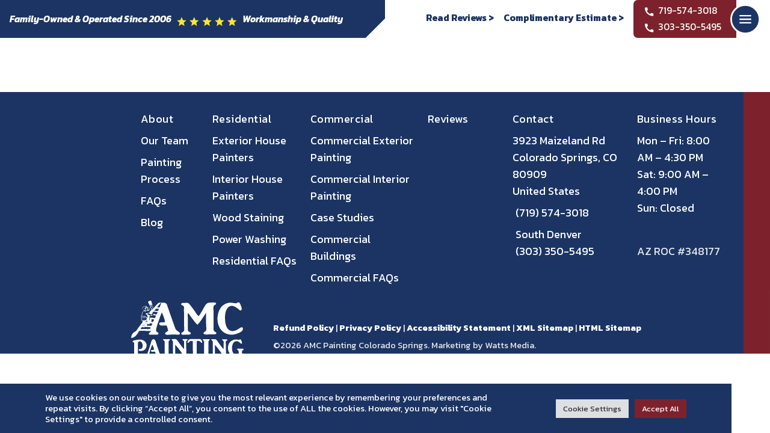

--- FILE ---
content_type: text/html; charset=UTF-8
request_url: https://amcpainting.com/faqs/is-lead-based-paint-disclosure-required-for-commercial-property/
body_size: 38783
content:
<!doctype html>
<html lang="en">

<span id="toTop"></span>

<head>
	<meta charset="UTF-8">
	<meta name="viewport" content="width=device-width, initial-scale=1">
	<link rel="profile" href="https://gmpg.org/xfn/11">

	<link rel="icon" href="https://amcpainting.com/wp-content/uploads/2022/04/Logo-Highres.svg" sizes="32x32" />
<link rel="icon" href="https://amcpainting.com/wp-content/uploads/2022/04/Logo-Highres.svg" sizes="192x192" />
<link rel="apple-touch-icon" href="https://amcpainting.com/wp-content/uploads/2022/04/Logo-Highres.svg" />
<meta name="msapplication-TileImage" content="https://amcpainting.com/wp-content/uploads/2022/04/Logo-Highres.svg" />
<!-- copy/paste adobe font kit code here --><link rel="preconnect" href="https://fonts.gstatic.com" crossorigin>
<script type="text/javascript">
	console.log('Jowl');
</script>

<!-- Google Tag Manager -->
<script>(function(w,d,s,l,i){w[l]=w[l]||[];w[l].push({'gtm.start':
new Date().getTime(),event:'gtm.js'});var f=d.getElementsByTagName(s)[0],
j=d.createElement(s),dl=l!='dataLayer'?'&l='+l:'';j.async=true;j.src=
'https://www.googletagmanager.com/gtm.js?id='+i+dl;f.parentNode.insertBefore(j,f);
})(window,document,'script','dataLayer','GTM-TVCPZ4P');</script>
<!-- End Google Tag Manager -->
	<meta name='robots' content='index, follow, max-image-preview:large, max-snippet:-1, max-video-preview:-1' />
	<style>img:is([sizes="auto" i], [sizes^="auto," i]) { contain-intrinsic-size: 3000px 1500px }</style>
	
	<!-- This site is optimized with the Yoast SEO plugin v24.7 - https://yoast.com/wordpress/plugins/seo/ -->
	<title>Is lead based paint disclosure required for commercial property? - AMC Painting</title>
<link rel="preload" as="font" href="https://amcpainting.com/wp-content/plugins/elementor/assets/lib/eicons/fonts/eicons.woff2" crossorigin>
<link rel="preload" as="font" href="https://amcpainting.com/wp-content/plugins/elementor/assets/lib/eicons/fonts/eicons.woff" crossorigin>
<link rel="preload" as="font" href="https://amcpainting.com/wp-content/plugins/elementor/assets/lib/eicons/fonts/eicons.ttf" crossorigin>
<link rel="preload" as="font" href="https://amcpainting.com/wp-content/plugins/elementor/assets/lib/eicons/fonts/eicons.svg" crossorigin><link rel="preload" data-rocket-preload as="style" href="https://fonts.googleapis.com/css2?family=Kanit:ital,wght@0,100;0,300;0,400;0,700;1,700&#038;display=swap" /><link rel="stylesheet" href="https://fonts.googleapis.com/css2?family=Kanit:ital,wght@0,100;0,300;0,400;0,700;1,700&#038;display=swap" media="print" onload="this.media='all'" /><noscript><link rel="stylesheet" href="https://fonts.googleapis.com/css2?family=Kanit:ital,wght@0,100;0,300;0,400;0,700;1,700&#038;display=swap" /></noscript>
	<link rel="canonical" href="https://amcpainting.com/faqs/is-lead-based-paint-disclosure-required-for-commercial-property/" />
	<meta property="og:locale" content="en_US" />
	<meta property="og:type" content="article" />
	<meta property="og:title" content="Is lead based paint disclosure required for commercial property? - AMC Painting" />
	<meta property="og:url" content="https://amcpainting.com/faqs/is-lead-based-paint-disclosure-required-for-commercial-property/" />
	<meta property="og:site_name" content="AMC Painting" />
	<meta name="twitter:card" content="summary_large_image" />
	<script type="application/ld+json" class="yoast-schema-graph">{"@context":"https://schema.org","@graph":[{"@type":"WebPage","@id":"https://amcpainting.com/faqs/is-lead-based-paint-disclosure-required-for-commercial-property/","url":"https://amcpainting.com/faqs/is-lead-based-paint-disclosure-required-for-commercial-property/","name":"Is lead based paint disclosure required for commercial property? - AMC Painting","isPartOf":{"@id":"https://amcpainting.com/#website"},"datePublished":"2022-05-24T21:06:12+00:00","breadcrumb":{"@id":"https://amcpainting.com/faqs/is-lead-based-paint-disclosure-required-for-commercial-property/#breadcrumb"},"inLanguage":"en","potentialAction":[{"@type":"ReadAction","target":["https://amcpainting.com/faqs/is-lead-based-paint-disclosure-required-for-commercial-property/"]}]},{"@type":"BreadcrumbList","@id":"https://amcpainting.com/faqs/is-lead-based-paint-disclosure-required-for-commercial-property/#breadcrumb","itemListElement":[{"@type":"ListItem","position":1,"name":"Home","item":"https://amcpainting.com/"},{"@type":"ListItem","position":2,"name":"Is lead based paint disclosure required for commercial property?"}]},{"@type":"WebSite","@id":"https://amcpainting.com/#website","url":"https://amcpainting.com/","name":"AMC Painting","description":"","publisher":{"@id":"https://amcpainting.com/#organization"},"potentialAction":[{"@type":"SearchAction","target":{"@type":"EntryPoint","urlTemplate":"https://amcpainting.com/?s={search_term_string}"},"query-input":{"@type":"PropertyValueSpecification","valueRequired":true,"valueName":"search_term_string"}}],"inLanguage":"en"},{"@type":"Organization","@id":"https://amcpainting.com/#organization","name":"AMC Painting","url":"https://amcpainting.com/","logo":{"@type":"ImageObject","inLanguage":"en","@id":"https://amcpainting.com/#/schema/logo/image/","url":"https://amcpainting.com/wp-content/uploads/2022/04/Logo-Highres.svg","contentUrl":"https://amcpainting.com/wp-content/uploads/2022/04/Logo-Highres.svg","width":179,"height":89,"caption":"AMC Painting"},"image":{"@id":"https://amcpainting.com/#/schema/logo/image/"}}]}</script>
	<!-- / Yoast SEO plugin. -->


<link rel='dns-prefetch' href='//web-dev.io' />
<link href='https://fonts.gstatic.com' crossorigin rel='preconnect' />
<link rel="alternate" type="application/rss+xml" title="AMC Painting &raquo; Feed" href="https://amcpainting.com/feed/" />
<style id='wp-emoji-styles-inline-css'>

	img.wp-smiley, img.emoji {
		display: inline !important;
		border: none !important;
		box-shadow: none !important;
		height: 1em !important;
		width: 1em !important;
		margin: 0 0.07em !important;
		vertical-align: -0.1em !important;
		background: none !important;
		padding: 0 !important;
	}
</style>
<style id='classic-theme-styles-inline-css'>
/*! This file is auto-generated */
.wp-block-button__link{color:#fff;background-color:#32373c;border-radius:9999px;box-shadow:none;text-decoration:none;padding:calc(.667em + 2px) calc(1.333em + 2px);font-size:1.125em}.wp-block-file__button{background:#32373c;color:#fff;text-decoration:none}
</style>
<link rel='stylesheet' id='cookie-law-info-css' href='https://amcpainting.com/wp-content/plugins/cookie-law-info/legacy/public/css/cookie-law-info-public.css?ver=3.2.8' media='all' />
<link rel='stylesheet' id='cookie-law-info-gdpr-css' href='https://amcpainting.com/wp-content/plugins/cookie-law-info/legacy/public/css/cookie-law-info-gdpr.css?ver=3.2.8' media='all' />
<link rel='stylesheet' id='parent-style-css' href='https://amcpainting.com/wp-content/themes/npc/style.css?ver=6.7.4' media='all' />
<link rel='stylesheet' id='wp-mobile-footer-css-css' href='https://amcpainting.com/wp-content/uploads/elementor/css/post-8851.css?ver=5981328' media='all' />
<link rel='stylesheet' id='npc-style-css' href='https://amcpainting.com/wp-content/themes/npc_child/style.css?ver=255145864' media='all' />
<link rel='stylesheet' id='elementor-frontend-css' href='https://amcpainting.com/wp-content/uploads/elementor/css/custom-frontend.min.css?ver=1743004192' media='all' />
<link rel='stylesheet' id='elementor-post-10017-css' href='https://amcpainting.com/wp-content/uploads/elementor/css/post-10017.css?ver=1743004181' media='all' />
<link rel='stylesheet' id='dashicons-css' href='https://amcpainting.com/wp-includes/css/dashicons.min.css?ver=6.7.4' media='all' />
<link rel='stylesheet' id='wprevpro_w3-css' href='https://amcpainting.com/wp-content/plugins/wp-review-slider-pro/public/css/wprevpro_w3_min.css?ver=12.3.1_1' media='all' />
<link rel='stylesheet' id='ecs-styles-css' href='https://amcpainting.com/wp-content/plugins/ele-custom-skin/assets/css/ecs-style.css?ver=3.1.9' media='all' />
<link rel='stylesheet' id='elementor-post-85-css' href='https://amcpainting.com/wp-content/uploads/elementor/css/post-85.css?ver=1655812267' media='all' />
<link rel='stylesheet' id='elementor-post-3301-css' href='https://amcpainting.com/wp-content/uploads/elementor/css/post-3301.css?ver=1655821558' media='all' />
<link rel='stylesheet' id='elementor-post-3460-css' href='https://amcpainting.com/wp-content/uploads/elementor/css/post-3460.css?ver=1650537719' media='all' />
<link rel='stylesheet' id='elementor-post-3707-css' href='https://amcpainting.com/wp-content/uploads/elementor/css/post-3707.css?ver=1657521090' media='all' />
<link rel='stylesheet' id='elementor-post-4375-css' href='https://amcpainting.com/wp-content/uploads/elementor/css/post-4375.css?ver=1657025307' media='all' />
<link rel='stylesheet' id='elementor-post-7797-css' href='https://amcpainting.com/wp-content/uploads/elementor/css/post-7797.css?ver=1655455168' media='all' />
<script src="https://amcpainting.com/wp-includes/js/jquery/jquery.min.js?ver=3.7.1" id="jquery-core-js"></script>
<script src="https://amcpainting.com/wp-includes/js/jquery/jquery-migrate.min.js?ver=3.4.1" id="jquery-migrate-js" data-rocket-defer defer></script>
<script id="cookie-law-info-js-extra">
var Cli_Data = {"nn_cookie_ids":[],"cookielist":[],"non_necessary_cookies":[],"ccpaEnabled":"","ccpaRegionBased":"","ccpaBarEnabled":"","strictlyEnabled":["necessary","obligatoire"],"ccpaType":"gdpr","js_blocking":"1","custom_integration":"","triggerDomRefresh":"","secure_cookies":""};
var cli_cookiebar_settings = {"animate_speed_hide":"500","animate_speed_show":"500","background":"#FFF","border":"#b1a6a6c2","border_on":"","button_1_button_colour":"#61a229","button_1_button_hover":"#4e8221","button_1_link_colour":"#fff","button_1_as_button":"1","button_1_new_win":"","button_2_button_colour":"#333","button_2_button_hover":"#292929","button_2_link_colour":"#444","button_2_as_button":"","button_2_hidebar":"","button_3_button_colour":"#dedfe0","button_3_button_hover":"#b2b2b3","button_3_link_colour":"#333333","button_3_as_button":"1","button_3_new_win":"","button_4_button_colour":"#dedfe0","button_4_button_hover":"#b2b2b3","button_4_link_colour":"#333333","button_4_as_button":"1","button_7_button_colour":"#61a229","button_7_button_hover":"#4e8221","button_7_link_colour":"#fff","button_7_as_button":"1","button_7_new_win":"","font_family":"inherit","header_fix":"","notify_animate_hide":"1","notify_animate_show":"","notify_div_id":"#cookie-law-info-bar","notify_position_horizontal":"right","notify_position_vertical":"bottom","scroll_close":"","scroll_close_reload":"","accept_close_reload":"","reject_close_reload":"","showagain_tab":"","showagain_background":"#fff","showagain_border":"#000","showagain_div_id":"#cookie-law-info-again","showagain_x_position":"100px","text":"#333333","show_once_yn":"","show_once":"10000","logging_on":"","as_popup":"","popup_overlay":"1","bar_heading_text":"","cookie_bar_as":"banner","popup_showagain_position":"bottom-right","widget_position":"left"};
var log_object = {"ajax_url":"https:\/\/amcpainting.com\/wp-admin\/admin-ajax.php"};
</script>
<script data-minify="1" src="https://amcpainting.com/wp-content/cache/min/1/wp-content/plugins/cookie-law-info/legacy/public/js/cookie-law-info-public.js?ver=1742311677" id="cookie-law-info-js" data-rocket-defer defer></script>
<script src="https://amcpainting.com/wp-content/plugins/elementor-pro/assets/js/page-transitions.min.js?ver=3.28.0" id="page-transitions-js" data-rocket-defer defer></script>
<script id="ecs_ajax_load-js-extra">
var ecs_ajax_params = {"ajaxurl":"https:\/\/amcpainting.com\/wp-admin\/admin-ajax.php","posts":"{\"page\":0,\"faqs\":\"is-lead-based-paint-disclosure-required-for-commercial-property\",\"post_type\":\"faqs\",\"name\":\"is-lead-based-paint-disclosure-required-for-commercial-property\",\"error\":\"\",\"m\":\"\",\"p\":0,\"post_parent\":\"\",\"subpost\":\"\",\"subpost_id\":\"\",\"attachment\":\"\",\"attachment_id\":0,\"pagename\":\"\",\"page_id\":0,\"second\":\"\",\"minute\":\"\",\"hour\":\"\",\"day\":0,\"monthnum\":0,\"year\":0,\"w\":0,\"category_name\":\"\",\"tag\":\"\",\"cat\":\"\",\"tag_id\":\"\",\"author\":\"\",\"author_name\":\"\",\"feed\":\"\",\"tb\":\"\",\"paged\":0,\"meta_key\":\"\",\"meta_value\":\"\",\"preview\":\"\",\"s\":\"\",\"sentence\":\"\",\"title\":\"\",\"fields\":\"\",\"menu_order\":\"\",\"embed\":\"\",\"category__in\":[],\"category__not_in\":[],\"category__and\":[],\"post__in\":[],\"post__not_in\":[],\"post_name__in\":[],\"tag__in\":[],\"tag__not_in\":[],\"tag__and\":[],\"tag_slug__in\":[],\"tag_slug__and\":[],\"post_parent__in\":[],\"post_parent__not_in\":[],\"author__in\":[],\"author__not_in\":[],\"search_columns\":[],\"ignore_sticky_posts\":false,\"suppress_filters\":false,\"cache_results\":true,\"update_post_term_cache\":true,\"update_menu_item_cache\":false,\"lazy_load_term_meta\":true,\"update_post_meta_cache\":true,\"posts_per_page\":10,\"nopaging\":false,\"comments_per_page\":\"50\",\"no_found_rows\":false,\"order\":\"DESC\"}"};
</script>
<script src="https://amcpainting.com/wp-content/plugins/ele-custom-skin/assets/js/ecs_ajax_pagination.js?ver=3.1.9" id="ecs_ajax_load-js" data-rocket-defer defer></script>
<script id="wp-review-slider-pro_plublic-min-js-extra">
var wprevpublicjs_script_vars = {"wpfb_nonce":"10c048e420","wpfb_ajaxurl":"https:\/\/amcpainting.com\/wp-admin\/admin-ajax.php","wprevpluginsurl":"https:\/\/amcpainting.com\/wp-content\/plugins\/wp-review-slider-pro","page_id":"6923"};
</script>
<script src="https://amcpainting.com/wp-content/plugins/wp-review-slider-pro/public/js/wprev-public.min.js?ver=12.3.1_1" id="wp-review-slider-pro_plublic-min-js" data-rocket-defer defer></script>
<script src="https://amcpainting.com/wp-content/plugins/ele-custom-skin/assets/js/ecs.js?ver=3.1.9" id="ecs-script-js" data-rocket-defer defer></script>
<link rel="https://api.w.org/" href="https://amcpainting.com/wp-json/" /><link rel="alternate" title="JSON" type="application/json" href="https://amcpainting.com/wp-json/wp/v2/faqs/6923" /><link rel="EditURI" type="application/rsd+xml" title="RSD" href="https://amcpainting.com/xmlrpc.php?rsd" />
<meta name="generator" content="WordPress 6.7.4" />
<link rel='shortlink' href='https://amcpainting.com/?p=6923' />
<link rel="alternate" title="oEmbed (JSON)" type="application/json+oembed" href="https://amcpainting.com/wp-json/oembed/1.0/embed?url=https%3A%2F%2Famcpainting.com%2Ffaqs%2Fis-lead-based-paint-disclosure-required-for-commercial-property%2F" />
<link rel="alternate" title="oEmbed (XML)" type="text/xml+oembed" href="https://amcpainting.com/wp-json/oembed/1.0/embed?url=https%3A%2F%2Famcpainting.com%2Ffaqs%2Fis-lead-based-paint-disclosure-required-for-commercial-property%2F&#038;format=xml" />
<meta name="generator" content="Elementor 3.28.0; features: e_font_icon_svg, additional_custom_breakpoints, e_local_google_fonts; settings: css_print_method-external, google_font-enabled, font_display-swap">
<!-- Google Tag Manager -->
<script>(function(w,d,s,l,i){w[l]=w[l]||[];w[l].push({'gtm.start':
new Date().getTime(),event:'gtm.js'});var f=d.getElementsByTagName(s)[0],
j=d.createElement(s),dl=l!='dataLayer'?'&l='+l:'';j.async=true;j.src=
'https://www.googletagmanager.com/gtm.js?id='+i+dl;f.parentNode.insertBefore(j,f);
})(window,document,'script','dataLayer','GTM-NXGD7SZ');</script>
<!-- End Google Tag Manager -->
			<style>
				.e-con.e-parent:nth-of-type(n+4):not(.e-lazyloaded):not(.e-no-lazyload),
				.e-con.e-parent:nth-of-type(n+4):not(.e-lazyloaded):not(.e-no-lazyload) * {
					background-image: none !important;
				}
				@media screen and (max-height: 1024px) {
					.e-con.e-parent:nth-of-type(n+3):not(.e-lazyloaded):not(.e-no-lazyload),
					.e-con.e-parent:nth-of-type(n+3):not(.e-lazyloaded):not(.e-no-lazyload) * {
						background-image: none !important;
					}
				}
				@media screen and (max-height: 640px) {
					.e-con.e-parent:nth-of-type(n+2):not(.e-lazyloaded):not(.e-no-lazyload),
					.e-con.e-parent:nth-of-type(n+2):not(.e-lazyloaded):not(.e-no-lazyload) * {
						background-image: none !important;
					}
				}
			</style>
						<meta name="theme-color" content="#00AEEF">
			<link rel="icon" href="https://amcpainting.com/wp-content/uploads/2022/04/Logo-Highres.svg" sizes="32x32" />
<link rel="icon" href="https://amcpainting.com/wp-content/uploads/2022/04/Logo-Highres.svg" sizes="192x192" />
<link rel="apple-touch-icon" href="https://amcpainting.com/wp-content/uploads/2022/04/Logo-Highres.svg" />
<meta name="msapplication-TileImage" content="https://amcpainting.com/wp-content/uploads/2022/04/Logo-Highres.svg" />
		<style id="wp-custom-css">
			@media (min-width: 1400px) {
  body section.loopH4 div.elementor-container {
    min-height: 300px !important;
  }
}		</style>
		<noscript><style id="rocket-lazyload-nojs-css">.rll-youtube-player, [data-lazy-src]{display:none !important;}</style></noscript>
	
	
	
<meta name="generator" content="WP Rocket 3.18.2" data-wpr-features="wpr_defer_js wpr_minify_js wpr_preload_fonts wpr_lazyload_images wpr_lazyload_iframes wpr_preload_links" /></head>

<body class="faqs-template-default single single-faqs postid-6923 wp-custom-logo npc-ele elementor-default elementor-kit-10017">

		<e-page-transition preloader-type="image" preloader-image-url="https://amcpainting.web-dev.io/wp-content/uploads/2020/12/Logo-Highres-color-1.svg" class="e-page-transition--entering" exclude="^https\:\/\/amcpainting\.com\/wp\-admin\/">
					</e-page-transition>
		<!-- Google Tag Manager (noscript) -->
<noscript><iframe src="https://www.googletagmanager.com/ns.html?id=GTM-NXGD7SZ"
height="0" width="0" style="display:none;visibility:hidden"></iframe></noscript>
<!-- End Google Tag Manager (noscript) -->
		<script type="text/javascript">
	console.log('Bacon');
</script>

<!-- Google Tag Manager (noscript) -->
<noscript><iframe src="https://www.googletagmanager.com/ns.html?id=GTM-TVCPZ4P"
height="0" width="0" style="display:none;visibility:hidden"></iframe></noscript>
<!-- End Google Tag Manager (noscript) -->

			<!-- Elementor Header -->
									<div data-rocket-location-hash="0cc4c79c92956631cea62a5f5827b8e7" data-elementor-type="section" data-elementor-id="19" class="elementor elementor-19" data-elementor-post-type="elementor_library">
					<header data-rocket-location-hash="51f9697055a5538d6586b86b5902f91b" class="elementor-section elementor-top-section elementor-element elementor-element-727ea1b elementor-section-full_width elementor-hidden-tablet_extra elementor-hidden-tablet elementor-hidden-mobile elementor-section-height-default elementor-section-height-default default default section-default-pad section-default-pad default data-aos-duration_500 default default" data-id="727ea1b" data-element_type="section" data-settings="{&quot;background_background&quot;:&quot;classic&quot;,&quot;sticky&quot;:&quot;top&quot;,&quot;sticky_on&quot;:[&quot;desktop&quot;,&quot;laptop&quot;,&quot;tablet_extra&quot;,&quot;tablet&quot;,&quot;mobile&quot;],&quot;sticky_offset&quot;:0,&quot;sticky_effects_offset&quot;:0,&quot;sticky_anchor_link_offset&quot;:0}">
						<div data-rocket-location-hash="0b3376bad69c5a64f5d59c7096455786" class="elementor-container elementor-column-gap-no">
					<div class="elementor-column elementor-col-50 elementor-top-column elementor-element elementor-element-6da8740 notch-bottom-right default data-aos-duration_500 default" data-id="6da8740" data-element_type="column" data-settings="{&quot;background_background&quot;:&quot;classic&quot;}">
			<div class="elementor-widget-wrap elementor-element-populated">
						<div class="elementor-element elementor-element-dac38b0 elementor-widget__width-auto mbn defaultmt default none default none none elementor-widget elementor-widget-heading" data-id="dac38b0" data-element_type="widget" data-widget_type="heading.default">
				<div class="elementor-widget-container">
					<h4 class="elementor-heading-title elementor-size-default">Family-Owned & Operated Since 2006</h4>				</div>
				</div>
				<div class="elementor-element elementor-element-9653064 elementor-widget__width-auto elementor-widget-tablet__width-auto defaultmt defaultmb default default default default default default default default elementor-widget elementor-widget-image" data-id="9653064" data-element_type="widget" data-widget_type="image.default">
				<div class="elementor-widget-container">
															<img width="171" height="30" src="data:image/svg+xml,%3Csvg%20xmlns='http://www.w3.org/2000/svg'%20viewBox='0%200%20171%2030'%3E%3C/svg%3E" class="attachment-full size-full wp-image-1708" alt="" data-lazy-src="https://amcpainting.com/wp-content/uploads/2020/12/stars.svg" /><noscript><img width="171" height="30" src="https://amcpainting.com/wp-content/uploads/2020/12/stars.svg" class="attachment-full size-full wp-image-1708" alt="" /></noscript>															</div>
				</div>
				<div class="elementor-element elementor-element-64be965 elementor-widget__width-auto mbn defaultmt default none default none none elementor-widget elementor-widget-heading" data-id="64be965" data-element_type="widget" data-widget_type="heading.default">
				<div class="elementor-widget-container">
					<h4 class="elementor-heading-title elementor-size-default">Workmanship & Quality</h4>				</div>
				</div>
					</div>
		</div>
				<div class="elementor-column elementor-col-50 elementor-top-column elementor-element elementor-element-f69bc39 default default data-aos-duration_500 default" data-id="f69bc39" data-element_type="column">
			<div class="elementor-widget-wrap elementor-element-populated">
						<div class="elementor-element elementor-element-552750e elementor-widget__width-auto elementor-hidden-tablet elementor-hidden-mobile defaultmt defaultmb default none default none none elementor-widget elementor-widget-heading" data-id="552750e" data-element_type="widget" data-widget_type="heading.default">
				<div class="elementor-widget-container">
					<h4 class="elementor-heading-title elementor-size-default"><a href="https://maps.app.goo.gl/TVKNAaWpAz347Tto7">Read Reviews ></a></h4>				</div>
				</div>
				<div class="elementor-element elementor-element-c5cf6bf elementor-widget__width-auto elementor-hidden-tablet elementor-hidden-mobile defaultmt defaultmb default none default none none elementor-widget elementor-widget-heading" data-id="c5cf6bf" data-element_type="widget" data-widget_type="heading.default">
				<div class="elementor-widget-container">
					<h4 class="elementor-heading-title elementor-size-default"><a href="#elementor-action%3Aaction%3Dpopup%3Aopen%26settings%3DeyJpZCI6IjUzNjgiLCJ0b2dnbGUiOmZhbHNlfQ%3D%3D">Complimentary Estimate ></a></h4>				</div>
				</div>
				<div class="elementor-element elementor-element-eba2c39 elementor-widget__width-auto elementor-hidden-mobile elementor-hidden-tablet elementor-icon-list--layout-traditional elementor-list-item-link-full_width elementor-widget elementor-widget-icon-list" data-id="eba2c39" data-element_type="widget" data-widget_type="icon-list.default">
				<div class="elementor-widget-container">
							<ul class="elementor-icon-list-items">
							<li class="elementor-icon-list-item">
											<a href="tel:719-574-3018">

												<span class="elementor-icon-list-icon">
							<svg xmlns="http://www.w3.org/2000/svg" id="icon_content_add_24px" data-name="icon/content/add_24px" width="27.128" height="25.666" viewBox="0 0 27.128 25.666"><rect id="Boundary" width="24" height="24" transform="translate(3.128 1.666)" fill="none"></rect><path id="Path_12" data-name="Path 12" d="M27.254,20.652a16.316,16.316,0,0,1-5.033-.8,1.394,1.394,0,0,0-1.44.342l-2.239,2.809a21.65,21.65,0,0,1-9.824-9.739L11.5,10.9a1.455,1.455,0,0,0,.342-1.454,15.9,15.9,0,0,1-.8-5.033A1.424,1.424,0,0,0,9.63,3H4.7C3.927,3,3,3.342,3,4.412A24.457,24.457,0,0,0,27.254,28.666a1.5,1.5,0,0,0,1.412-1.683V22.064A1.424,1.424,0,0,0,27.254,20.652Z" transform="translate(-3 -3)" fill="#fff"></path></svg>						</span>
										<span class="elementor-icon-list-text">719-574-3018</span>
											</a>
									</li>
								<li class="elementor-icon-list-item">
											<a href="tel:303-350-5495">

												<span class="elementor-icon-list-icon">
							<svg xmlns="http://www.w3.org/2000/svg" id="icon_content_add_24px" data-name="icon/content/add_24px" width="27.128" height="25.666" viewBox="0 0 27.128 25.666"><rect id="Boundary" width="24" height="24" transform="translate(3.128 1.666)" fill="none"></rect><path id="Path_12" data-name="Path 12" d="M27.254,20.652a16.316,16.316,0,0,1-5.033-.8,1.394,1.394,0,0,0-1.44.342l-2.239,2.809a21.65,21.65,0,0,1-9.824-9.739L11.5,10.9a1.455,1.455,0,0,0,.342-1.454,15.9,15.9,0,0,1-.8-5.033A1.424,1.424,0,0,0,9.63,3H4.7C3.927,3,3,3.342,3,4.412A24.457,24.457,0,0,0,27.254,28.666a1.5,1.5,0,0,0,1.412-1.683V22.064A1.424,1.424,0,0,0,27.254,20.652Z" transform="translate(-3 -3)" fill="#fff"></path></svg>						</span>
										<span class="elementor-icon-list-text">303-350-5495</span>
											</a>
									</li>
						</ul>
						</div>
				</div>
				<div class="elementor-element elementor-element-1fe0388 elementor-widget__width-auto voidMe megaMenu elementor-hidden-mobile elementor-hidden-tablet elementor-view-default elementor-widget elementor-widget-icon" data-id="1fe0388" data-element_type="widget" data-widget_type="icon.default">
				<div class="elementor-widget-container">
							<div class="elementor-icon-wrapper">
			<a class="elementor-icon elementor-animation-grow" href="#">
			<svg xmlns="http://www.w3.org/2000/svg" width="72" height="72" viewBox="0 0 72 72"><g id="Group_1" data-name="Group 1" transform="translate(-1842 -24)"><circle id="Ellipse_1" data-name="Ellipse 1" cx="34" cy="34" r="34" transform="translate(1844 26)" fill="#1b3463" stroke="#fff" stroke-width="4"></circle><path id="_Color" data-name=" ↳Color" d="M28,20H0V16.667H28V20Zm0-8.333H0V8.334H28v3.333Zm0-8.334H0V0H28V3.333Z" transform="translate(1864 50)" fill="#fff"></path></g></svg>			</a>
		</div>
						</div>
				</div>
					</div>
		</div>
					</div>
		</header>
				<section data-rocket-location-hash="d32e41ba49fb78c0efbc8274aeac7005" data-dce-background-color="#CFD7E6" class="elementor-section elementor-top-section elementor-element elementor-element-4205a93 section-ptn section-pbn elementor-hidden-desktop elementor-hidden-laptop mobileHeader elementor-section-full_width elementor-section-height-default elementor-section-height-default default default default data-aos-duration_500 default default" data-id="4205a93" data-element_type="section" data-settings="{&quot;background_background&quot;:&quot;classic&quot;,&quot;sticky&quot;:&quot;top&quot;,&quot;sticky_on&quot;:[&quot;desktop&quot;,&quot;laptop&quot;,&quot;tablet_extra&quot;,&quot;tablet&quot;,&quot;mobile&quot;],&quot;sticky_offset&quot;:0,&quot;sticky_effects_offset&quot;:0,&quot;sticky_anchor_link_offset&quot;:0}">
						<div data-rocket-location-hash="b3be091174dcd2d7573499587c59c9d9" class="elementor-container elementor-column-gap-default">
					<div class="elementor-column elementor-col-100 elementor-top-column elementor-element elementor-element-fed6f53 default default data-aos-duration_500 default" data-id="fed6f53" data-element_type="column">
			<div class="elementor-widget-wrap elementor-element-populated">
						<div class="elementor-element elementor-element-1d13646 elementor-widget-tablet_extra__width-auto elementor-hidden-mobile elementor-icon-list--layout-traditional elementor-list-item-link-full_width elementor-widget elementor-widget-icon-list" data-id="1d13646" data-element_type="widget" data-widget_type="icon-list.default">
				<div class="elementor-widget-container">
							<ul class="elementor-icon-list-items">
							<li class="elementor-icon-list-item">
											<a href="tel:970-305-8607">

											<span class="elementor-icon-list-text">970-305-8607</span>
											</a>
									</li>
						</ul>
						</div>
				</div>
				<div class="elementor-element elementor-element-34119e5 mbn elementor-widget__width-auto defaultmt default none default none none elementor-widget elementor-widget-heading" data-id="34119e5" data-element_type="widget" data-widget_type="heading.default">
				<div class="elementor-widget-container">
					<h5 class="elementor-heading-title elementor-size-default"><a href="#elementor-action%3Aaction%3Dpopup%3Aopen%26settings%3DeyJpZCI6IjUzNjgiLCJ0b2dnbGUiOmZhbHNlfQ%3D%3D">Complimentary Estimate ></a></h5>				</div>
				</div>
				<div class="elementor-element elementor-element-1643b38 elementor-nav-menu--stretch elementor-widget__width-auto elementor-nav-menu__text-align-aside elementor-nav-menu--toggle elementor-nav-menu--burger elementor-widget elementor-widget-nav-menu" data-id="1643b38" data-element_type="widget" data-settings="{&quot;layout&quot;:&quot;dropdown&quot;,&quot;full_width&quot;:&quot;stretch&quot;,&quot;submenu_icon&quot;:{&quot;value&quot;:&quot;&lt;svg class=\&quot;e-font-icon-svg e-fas-caret-down\&quot; viewBox=\&quot;0 0 320 512\&quot; xmlns=\&quot;http:\/\/www.w3.org\/2000\/svg\&quot;&gt;&lt;path d=\&quot;M31.3 192h257.3c17.8 0 26.7 21.5 14.1 34.1L174.1 354.8c-7.8 7.8-20.5 7.8-28.3 0L17.2 226.1C4.6 213.5 13.5 192 31.3 192z\&quot;&gt;&lt;\/path&gt;&lt;\/svg&gt;&quot;,&quot;library&quot;:&quot;fa-solid&quot;},&quot;toggle&quot;:&quot;burger&quot;}" data-widget_type="nav-menu.default">
				<div class="elementor-widget-container">
							<div class="elementor-menu-toggle" role="button" tabindex="0" aria-label="Menu Toggle" aria-expanded="false">
			<svg aria-hidden="true" role="presentation" class="elementor-menu-toggle__icon--open e-font-icon-svg e-eicon-menu-bar" viewBox="0 0 1000 1000" xmlns="http://www.w3.org/2000/svg"><path d="M104 333H896C929 333 958 304 958 271S929 208 896 208H104C71 208 42 237 42 271S71 333 104 333ZM104 583H896C929 583 958 554 958 521S929 458 896 458H104C71 458 42 487 42 521S71 583 104 583ZM104 833H896C929 833 958 804 958 771S929 708 896 708H104C71 708 42 737 42 771S71 833 104 833Z"></path></svg><svg aria-hidden="true" role="presentation" class="elementor-menu-toggle__icon--close e-font-icon-svg e-eicon-close" viewBox="0 0 1000 1000" xmlns="http://www.w3.org/2000/svg"><path d="M742 167L500 408 258 167C246 154 233 150 217 150 196 150 179 158 167 167 154 179 150 196 150 212 150 229 154 242 171 254L408 500 167 742C138 771 138 800 167 829 196 858 225 858 254 829L496 587 738 829C750 842 767 846 783 846 800 846 817 842 829 829 842 817 846 804 846 783 846 767 842 750 829 737L588 500 833 258C863 229 863 200 833 171 804 137 775 137 742 167Z"></path></svg>		</div>
					<nav class="elementor-nav-menu--dropdown elementor-nav-menu__container" aria-hidden="true">
				<ul id="menu-2-1643b38" class="elementor-nav-menu"><li class="menu-item menu-item-type-post_type menu-item-object-page menu-item-home menu-item-9474"><a href="https://amcpainting.com/" class="elementor-item" tabindex="-1">Home</a></li>
<li class="menu-item menu-item-type-post_type menu-item-object-page menu-item-has-children menu-item-5545"><a href="https://amcpainting.com/about/" class="elementor-item" tabindex="-1">About</a>
<ul class="sub-menu elementor-nav-menu--dropdown">
	<li class="menu-item menu-item-type-post_type menu-item-object-page menu-item-12272"><a href="https://amcpainting.com/painting-projects/" class="elementor-sub-item" tabindex="-1">Portfolio</a></li>
	<li class="menu-item menu-item-type-post_type menu-item-object-page menu-item-has-children menu-item-5546"><a href="https://amcpainting.com/about/our-team/" class="elementor-sub-item" tabindex="-1">Our Team</a>
	<ul class="sub-menu elementor-nav-menu--dropdown">
		<li class="menu-item menu-item-type-post_type menu-item-object-page menu-item-11988"><a href="https://amcpainting.com/careers/" class="elementor-sub-item" tabindex="-1">Join Our Team</a></li>
	</ul>
</li>
	<li class="menu-item menu-item-type-post_type menu-item-object-page menu-item-11799"><a href="https://amcpainting.com/locations/" class="elementor-sub-item" tabindex="-1">Locations</a></li>
	<li class="menu-item menu-item-type-post_type menu-item-object-page menu-item-5547"><a href="https://amcpainting.com/about/painting-process/" class="elementor-sub-item" tabindex="-1">Painting Process</a></li>
	<li class="menu-item menu-item-type-post_type menu-item-object-page menu-item-5548"><a href="https://amcpainting.com/faqs/" class="elementor-sub-item" tabindex="-1">FAQs</a></li>
	<li class="menu-item menu-item-type-post_type menu-item-object-page menu-item-5549"><a href="https://amcpainting.com/blog/" class="elementor-sub-item" tabindex="-1">Blog</a></li>
</ul>
</li>
<li class="menu-item menu-item-type-post_type menu-item-object-page menu-item-has-children menu-item-4761"><a href="https://amcpainting.com/residential-painting-services/" class="elementor-item" tabindex="-1">Residential</a>
<ul class="sub-menu elementor-nav-menu--dropdown">
	<li class="menu-item menu-item-type-post_type menu-item-object-page menu-item-5254"><a href="https://amcpainting.com/exterior-painters/" class="elementor-sub-item" tabindex="-1">Exterior Painters in Colorado</a></li>
	<li class="menu-item menu-item-type-post_type menu-item-object-page menu-item-5550"><a href="https://amcpainting.com/interior-painters/" class="elementor-sub-item" tabindex="-1">Interior Painters in Colorado</a></li>
	<li class="menu-item menu-item-type-post_type menu-item-object-page menu-item-5560"><a href="https://amcpainting.com/wood-staining/" class="elementor-sub-item" tabindex="-1">Wood Staining</a></li>
	<li class="menu-item menu-item-type-post_type menu-item-object-page menu-item-5551"><a href="https://amcpainting.com/power-washing/" class="elementor-sub-item" tabindex="-1">Power Washing</a></li>
	<li class="menu-item menu-item-type-post_type menu-item-object-page menu-item-5561"><a href="https://amcpainting.com/residential-faqs/" class="elementor-sub-item" tabindex="-1">Residential FAQs</a></li>
</ul>
</li>
<li class="menu-item menu-item-type-post_type menu-item-object-page menu-item-has-children menu-item-5552"><a href="https://amcpainting.com/commercial-painting-contractors/" class="elementor-item" tabindex="-1">Commercial Painting</a>
<ul class="sub-menu elementor-nav-menu--dropdown">
	<li class="menu-item menu-item-type-post_type menu-item-object-page menu-item-5553"><a href="https://amcpainting.com/commercial-exterior-painting/" class="elementor-sub-item" tabindex="-1">Commercial Exterior Painting in Colorado</a></li>
	<li class="menu-item menu-item-type-post_type menu-item-object-page menu-item-5554"><a href="https://amcpainting.com/commercial-interior-painting/" class="elementor-sub-item" tabindex="-1">Commercial Interior Painting in Colorado</a></li>
	<li class="hideMe menu-item menu-item-type-post_type menu-item-object-page menu-item-5555"><a href="https://amcpainting.com/case-studies/" class="elementor-sub-item" tabindex="-1">Case Studies</a></li>
	<li class="menu-item menu-item-type-post_type menu-item-object-page menu-item-5556"><a href="https://amcpainting.com/commercial-building-painting/" class="elementor-sub-item" tabindex="-1">Commercial Building Painting</a></li>
	<li class="hideMe menu-item menu-item-type-post_type menu-item-object-page menu-item-9781"><a href="https://amcpainting.com/commercial-painting-projects/" class="elementor-sub-item" tabindex="-1">Commercial Painting Projects in Colorado</a></li>
	<li class="menu-item menu-item-type-post_type menu-item-object-page menu-item-5557"><a href="https://amcpainting.com/commercial-painting-faq/" class="elementor-sub-item" tabindex="-1">Commercial FAQs</a></li>
</ul>
</li>
<li class="menu-item menu-item-type-post_type menu-item-object-page menu-item-5558"><a href="https://amcpainting.com/painting-reviews/" class="elementor-item" tabindex="-1">Reviews</a></li>
<li class="menu-item menu-item-type-post_type menu-item-object-page menu-item-5562"><a href="https://amcpainting.com/contact/" class="elementor-item" tabindex="-1">Contact</a></li>
<li class="hideMe menu-item menu-item-type-post_type menu-item-object-page menu-item-5559"><a href="https://amcpainting.com/painting-projects/" class="elementor-item" tabindex="-1">Portfolio</a></li>
<li class="menu-item menu-item-type-post_type menu-item-object-page menu-item-11952"><a href="https://amcpainting.com/locations/" class="elementor-item" tabindex="-1">Locations</a></li>
</ul>			</nav>
						</div>
				</div>
					</div>
		</div>
					</div>
		</section>
				</div>
					

<div data-rocket-location-hash="b0008f1702d2fc42e545b6bc2dca3071" id="page" class="site pageWrapper">
	<span id="primary"></span>
	<a class="skip-link screen-reader-text" href="#primary">Skip to content</a>

	<main data-rocket-location-hash="87e48f50dac5009d1ee1c605a9d799d3" id="primary" class="site-main">

		
<article data-rocket-location-hash="9717c9ace2769241c2405c164044fe27" id="post-6923" class="post-6923 faqs type-faqs status-publish hentry">



	<div class="entry-content">
			</div><!-- .entry-content -->


</article><!-- #post-6923 -->

	</main><!-- #main -->

</div><!-- #page -->

<footer id="colophon" class="site-footer">
	<div class="site-info">
							<!-- Elementor Header -->
			<!-- Elementor Header -->
												<div data-elementor-type="section" data-elementor-id="26" class="elementor elementor-26" data-elementor-post-type="elementor_library">
			<!-- dce invisible element 6629ddb --><!-- dce invisible element 660bea3 -->		<section data-dce-background-image-url="https://dev.amcpaintingfoco.com/wp-content/uploads/2020/12/footerBack.svg" class="elementor-section elementor-top-section elementor-element elementor-element-4fab177e footerWrap elementor-section-stretched elementor-section-full_width elementor-section-height-default elementor-section-height-default default default section-default-pad section-default-pad default data-aos-duration_500 default default" data-id="4fab177e" data-element_type="section" data-settings="{&quot;background_background&quot;:&quot;classic&quot;,&quot;stretch_section&quot;:&quot;section-stretched&quot;}">
						<div data-rocket-location-hash="22d4daa5b26d1dc55510c04a5d9d7697" class="elementor-container elementor-column-gap-no">
					<div class="elementor-column elementor-col-16 elementor-top-column elementor-element elementor-element-52a1726f default default data-aos-duration_500 default" data-id="52a1726f" data-element_type="column">
			<div class="elementor-widget-wrap elementor-element-populated">
						<div class="elementor-element elementor-element-557744b elementor-hidden-desktop elementor-hidden-tablet elementor-hidden-laptop elementor-hidden-tablet_extra defaultmt defaultmb default default default default default default default default elementor-widget elementor-widget-image" data-id="557744b" data-element_type="widget" data-widget_type="image.default">
				<div class="elementor-widget-container">
															<img width="226" height="112" src="data:image/svg+xml,%3Csvg%20xmlns='http://www.w3.org/2000/svg'%20viewBox='0%200%20226%20112'%3E%3C/svg%3E" class="attachment-full size-full wp-image-2716" alt="" data-lazy-src="https://amcpainting.com/wp-content/uploads/2020/12/Logo-Highres-color-1.svg" /><noscript><img width="226" height="112" src="https://amcpainting.com/wp-content/uploads/2020/12/Logo-Highres-color-1.svg" class="attachment-full size-full wp-image-2716" alt="" /></noscript>															</div>
				</div>
				<div class="elementor-element elementor-element-235545a2 mtn mbn default none default none none elementor-widget elementor-widget-heading" data-id="235545a2" data-element_type="widget" data-widget_type="heading.default">
				<div class="elementor-widget-container">
					<p class="elementor-heading-title elementor-size-default"><a href="/about/">About</a></p>				</div>
				</div>
				<div class="elementor-element elementor-element-5373c585 elementor-align-left elementor-mobile-align-left elementor-icon-list--layout-traditional elementor-list-item-link-full_width elementor-widget elementor-widget-icon-list" data-id="5373c585" data-element_type="widget" data-widget_type="icon-list.default">
				<div class="elementor-widget-container">
							<ul class="elementor-icon-list-items">
							<li class="elementor-icon-list-item">
											<a href="/about/our-team/">

											<span class="elementor-icon-list-text">Our Team</span>
											</a>
									</li>
								<li class="elementor-icon-list-item">
											<a href="/painting-process/">

											<span class="elementor-icon-list-text">Painting Process</span>
											</a>
									</li>
								<li class="elementor-icon-list-item">
											<a href="/faqs/">

											<span class="elementor-icon-list-text">FAQs</span>
											</a>
									</li>
								<li class="elementor-icon-list-item">
											<a href="/blog/">

											<span class="elementor-icon-list-text">Blog</span>
											</a>
									</li>
						</ul>
						</div>
				</div>
					</div>
		</div>
				<div class="elementor-column elementor-col-16 elementor-top-column elementor-element elementor-element-54bb5e6 default default data-aos-duration_500 default" data-id="54bb5e6" data-element_type="column">
			<div class="elementor-widget-wrap elementor-element-populated">
						<div class="elementor-element elementor-element-78947ce7 mbn mtn default none default none none elementor-widget elementor-widget-heading" data-id="78947ce7" data-element_type="widget" data-widget_type="heading.default">
				<div class="elementor-widget-container">
					<p class="elementor-heading-title elementor-size-default"><a href="/residential-painting-services/">Residential
</a></p>				</div>
				</div>
				<div class="elementor-element elementor-element-509957fc elementor-align-left elementor-mobile-align-left elementor-icon-list--layout-traditional elementor-list-item-link-full_width elementor-widget elementor-widget-icon-list" data-id="509957fc" data-element_type="widget" data-widget_type="icon-list.default">
				<div class="elementor-widget-container">
							<ul class="elementor-icon-list-items">
							<li class="elementor-icon-list-item">
											<a href="/exterior-painters/">

											<span class="elementor-icon-list-text">Exterior House Painters</span>
											</a>
									</li>
								<li class="elementor-icon-list-item">
											<a href="/interior-painters/">

											<span class="elementor-icon-list-text">Interior House Painters</span>
											</a>
									</li>
								<li class="elementor-icon-list-item">
											<a href="/wood-staining/">

											<span class="elementor-icon-list-text">Wood Staining</span>
											</a>
									</li>
								<li class="elementor-icon-list-item">
											<a href="/power-washing/">

											<span class="elementor-icon-list-text">Power Washing</span>
											</a>
									</li>
								<li class="elementor-icon-list-item">
											<a href="/residential-faqs/">

											<span class="elementor-icon-list-text">Residential FAQs</span>
											</a>
									</li>
						</ul>
						</div>
				</div>
					</div>
		</div>
				<div class="elementor-column elementor-col-16 elementor-top-column elementor-element elementor-element-49543f3 default default data-aos-duration_500 default" data-id="49543f3" data-element_type="column">
			<div class="elementor-widget-wrap elementor-element-populated">
						<div class="elementor-element elementor-element-6345e62 mtn mbn default none default none none elementor-widget elementor-widget-heading" data-id="6345e62" data-element_type="widget" data-widget_type="heading.default">
				<div class="elementor-widget-container">
					<p class="elementor-heading-title elementor-size-default"><a href="/commercial-painting-contractors/">Commercial
</a></p>				</div>
				</div>
				<div class="elementor-element elementor-element-5b1acce elementor-align-left elementor-mobile-align-left elementor-icon-list--layout-traditional elementor-list-item-link-full_width elementor-widget elementor-widget-icon-list" data-id="5b1acce" data-element_type="widget" data-widget_type="icon-list.default">
				<div class="elementor-widget-container">
							<ul class="elementor-icon-list-items">
							<li class="elementor-icon-list-item">
											<a href="/commercial-exterior-painting/">

											<span class="elementor-icon-list-text">Commercial Exterior Painting</span>
											</a>
									</li>
								<li class="elementor-icon-list-item">
											<a href="/commercial-interior-painting/">

											<span class="elementor-icon-list-text">Commercial Interior Painting</span>
											</a>
									</li>
								<li class="elementor-icon-list-item">
											<a href="/case-studies/">

											<span class="elementor-icon-list-text">Case Studies</span>
											</a>
									</li>
								<li class="elementor-icon-list-item">
											<a href="/commercial-building/">

											<span class="elementor-icon-list-text">Commercial Buildings</span>
											</a>
									</li>
								<li class="elementor-icon-list-item">
											<a href="/commercial-faqs/">

											<span class="elementor-icon-list-text">Commercial FAQs</span>
											</a>
									</li>
						</ul>
						</div>
				</div>
					</div>
		</div>
				<div class="elementor-column elementor-col-16 elementor-top-column elementor-element elementor-element-8fa2120 default default data-aos-duration_500 default" data-id="8fa2120" data-element_type="column">
			<div class="elementor-widget-wrap elementor-element-populated">
						<div class="elementor-element elementor-element-5ca15a7 mbn mtn default none default none none elementor-widget elementor-widget-heading" data-id="5ca15a7" data-element_type="widget" data-widget_type="heading.default">
				<div class="elementor-widget-container">
					<p class="elementor-heading-title elementor-size-default"><a href="/painting-reviews/">Reviews
</a></p>				</div>
				</div>
				<div class="elementor-element elementor-element-75edae1 mtn mbn elementor-hidden-desktop elementor-hidden-laptop elementor-hidden-tablet_extra elementor-hidden-tablet elementor-hidden-mobile default none default none none elementor-widget elementor-widget-heading" data-id="75edae1" data-element_type="widget" data-widget_type="heading.default">
				<div class="elementor-widget-container">
					<p class="elementor-heading-title elementor-size-default"><a href="/portfolio/">Portfolio
</a></p>				</div>
				</div>
					</div>
		</div>
				<div class="elementor-column elementor-col-16 elementor-top-column elementor-element elementor-element-32f7317 default default data-aos-duration_500 default" data-id="32f7317" data-element_type="column">
			<div class="elementor-widget-wrap elementor-element-populated">
						<div class="elementor-element elementor-element-ec21b97 mbn mtn default none default none none elementor-widget elementor-widget-heading" data-id="ec21b97" data-element_type="widget" data-widget_type="heading.default">
				<div class="elementor-widget-container">
					<p class="elementor-heading-title elementor-size-default"><a href="/contact/">Contact
</a></p>				</div>
				</div>
				<div class="elementor-element elementor-element-95ef029 elementor-align-left elementor-mobile-align-left elementor-icon-list--layout-traditional elementor-list-item-link-full_width elementor-widget elementor-widget-icon-list" data-id="95ef029" data-element_type="widget" data-widget_type="icon-list.default">
				<div class="elementor-widget-container">
							<ul class="elementor-icon-list-items">
							<li class="elementor-icon-list-item">
											<a href="https://goo.gl/maps/TukDeMumb69Drd646" target="_blank">

											<span class="elementor-icon-list-text">3923 Maizeland Rd<br>Colorado Springs, CO 80909<br>United States</span>
											</a>
									</li>
								<li class="elementor-icon-list-item">
											<a href="tel:719-574-3018">

												<span class="elementor-icon-list-icon">
							<svg aria-hidden="true" class="e-font-icon-svg e-fas-check" viewBox="0 0 512 512" xmlns="http://www.w3.org/2000/svg"><path d="M173.898 439.404l-166.4-166.4c-9.997-9.997-9.997-26.206 0-36.204l36.203-36.204c9.997-9.998 26.207-9.998 36.204 0L192 312.69 432.095 72.596c9.997-9.997 26.207-9.997 36.204 0l36.203 36.204c9.997 9.997 9.997 26.206 0 36.204l-294.4 294.401c-9.998 9.997-26.207 9.997-36.204-.001z"></path></svg>						</span>
										<span class="elementor-icon-list-text">(719) 574-3018</span>
											</a>
									</li>
								<li class="elementor-icon-list-item">
											<a href="tel:303-350-5495">

												<span class="elementor-icon-list-icon">
							<svg aria-hidden="true" class="e-font-icon-svg e-fas-check" viewBox="0 0 512 512" xmlns="http://www.w3.org/2000/svg"><path d="M173.898 439.404l-166.4-166.4c-9.997-9.997-9.997-26.206 0-36.204l36.203-36.204c9.997-9.998 26.207-9.998 36.204 0L192 312.69 432.095 72.596c9.997-9.997 26.207-9.997 36.204 0l36.203 36.204c9.997 9.997 9.997 26.206 0 36.204l-294.4 294.401c-9.998 9.997-26.207 9.997-36.204-.001z"></path></svg>						</span>
										<span class="elementor-icon-list-text">South Denver<br>(303) 350-5495</span>
											</a>
									</li>
						</ul>
						</div>
				</div>
					</div>
		</div>
				<div class="elementor-column elementor-col-16 elementor-top-column elementor-element elementor-element-59a89b94 default default data-aos-duration_500 default" data-id="59a89b94" data-element_type="column">
			<div class="elementor-widget-wrap elementor-element-populated">
						<div class="elementor-element elementor-element-760caef3 mtn mbn default none default none none elementor-widget elementor-widget-heading" data-id="760caef3" data-element_type="widget" data-widget_type="heading.default">
				<div class="elementor-widget-container">
					<p class="elementor-heading-title elementor-size-default">Business Hours
</p>				</div>
				</div>
				<div class="elementor-element elementor-element-d129b6b elementor-align-left elementor-mobile-align-left elementor-icon-list--layout-traditional elementor-list-item-link-full_width elementor-widget elementor-widget-icon-list" data-id="d129b6b" data-element_type="widget" data-widget_type="icon-list.default">
				<div class="elementor-widget-container">
							<ul class="elementor-icon-list-items">
							<li class="elementor-icon-list-item">
										<span class="elementor-icon-list-text"><p>Mon – Fri: 8:00 AM – 4:30 PM<br />
Sat: 9:00 AM &#8211; 4:00 PM<br />
Sun: Closed</p>
</span>
									</li>
						</ul>
						</div>
				</div>
				<div class="elementor-element elementor-element-6411fc3 defaultmt defaultmb default default none elementor-widget elementor-widget-text-editor" data-id="6411fc3" data-element_type="widget" data-widget_type="text-editor.default">
				<div class="elementor-widget-container">
									<p>AZ ROC #348177</p>								</div>
				</div>
					</div>
		</div>
					</div>
		</section>
				<section data-dce-background-image-url="https://dev.amcpaintingfoco.com/wp-content/uploads/2020/12/footerBack.svg" class="elementor-section elementor-top-section elementor-element elementor-element-79e49a3f footerWrap elementor-section-full_width elementor-section-stretched section-pbs elementor-section-height-default elementor-section-height-default default default section-default-pad default data-aos-duration_500 default default" data-id="79e49a3f" data-element_type="section" data-settings="{&quot;background_background&quot;:&quot;classic&quot;,&quot;stretch_section&quot;:&quot;section-stretched&quot;}">
						<div class="elementor-container elementor-column-gap-no">
					<div class="elementor-column elementor-col-50 elementor-top-column elementor-element elementor-element-12b0d3f elementor-hidden-mobile default default data-aos-duration_500 default" data-id="12b0d3f" data-element_type="column">
			<div class="elementor-widget-wrap elementor-element-populated">
						<div class="elementor-element elementor-element-4da10a7 elementor-hidden-mobile defaultmt defaultmb default default default default default default default default elementor-widget elementor-widget-image" data-id="4da10a7" data-element_type="widget" data-widget_type="image.default">
				<div class="elementor-widget-container">
																<a href="https://amcpainting.com">
							<img width="226" height="112" src="data:image/svg+xml,%3Csvg%20xmlns='http://www.w3.org/2000/svg'%20viewBox='0%200%20226%20112'%3E%3C/svg%3E" class="elementor-animation-grow attachment-full size-full wp-image-2716" alt="" data-lazy-src="https://amcpainting.com/wp-content/uploads/2020/12/Logo-Highres-color-1.svg" /><noscript><img width="226" height="112" src="https://amcpainting.com/wp-content/uploads/2020/12/Logo-Highres-color-1.svg" class="elementor-animation-grow attachment-full size-full wp-image-2716" alt="" /></noscript>								</a>
															</div>
				</div>
					</div>
		</div>
				<div class="elementor-column elementor-col-50 elementor-top-column elementor-element elementor-element-29475486 default default data-aos-duration_500 default" data-id="29475486" data-element_type="column">
			<div class="elementor-widget-wrap elementor-element-populated">
						<div class="elementor-element elementor-element-28d3403 mbn defaultmt default default none elementor-widget elementor-widget-text-editor" data-id="28d3403" data-element_type="widget" data-widget_type="text-editor.default">
				<div class="elementor-widget-container">
									<p><a href="/refund-policy/">Refund Policy</a> | <a href="/privacy-policy/">Privacy Policy</a> | <a href="/web-accessibility-policy/">Accessibility Statement</a> | <a href="https://amcpainting.com/sitemaps/page-sitemap1.xml" target="_blank" rel="noopener">XML Sitemap</a> | <a href="https://amcpainting.com/sitemaps/page-sitemap1.xml">HTML Sitemap</a></p>								</div>
				</div>
				<div class="elementor-element elementor-element-f0f4fcd elementor-widget__width-auto elementor-widget elementor-widget-copyright" data-id="f0f4fcd" data-element_type="widget" data-widget_type="copyright.default">
				<div class="elementor-widget-container">
					    <span class="copyright-color">©2026 AMC Painting Colorado Springs. Marketing by Watts Media.</span>

    				</div>
				</div>
					</div>
		</div>
					</div>
		</section>
				<section class="elementor-section elementor-top-section elementor-element elementor-element-a0c77be elementor-section-full_width mega-menu elementor-section-height-default elementor-section-height-default default default section-default-pad section-default-pad default data-aos-duration_500 default default" data-id="a0c77be" data-element_type="section">
						<div class="elementor-container elementor-column-gap-no">
					<div class="elementor-column elementor-col-100 elementor-top-column elementor-element elementor-element-6072a6c default default data-aos-duration_500 default" data-id="6072a6c" data-element_type="column">
			<div class="elementor-widget-wrap elementor-element-populated">
						<div class="elementor-element elementor-element-8b0df8e elementor-widget elementor-widget-template" data-id="8b0df8e" data-element_type="widget" data-widget_type="template.default">
				<div class="elementor-widget-container">
							<div class="elementor-template">
					<div data-elementor-type="section" data-elementor-id="1305" class="elementor elementor-1305" data-elementor-post-type="elementor_library">
					<section class="elementor-section elementor-top-section elementor-element elementor-element-6023e6a elementor-section-full_width elementor-section-height-full elementor-section-items-top correct-margins-h mega-menu section-ptn section-pbn elementor-section-content-top data-aos_fade-left data-aos-duration_2000 data-aos-delay_250 elementor-hidden-laptop elementor-hidden-tablet_extra elementor-hidden-tablet elementor-hidden-mobile elementor-section-height-default default default default" data-id="6023e6a" data-element_type="section" data-settings="{&quot;animation&quot;:&quot;none&quot;}">
						<div class="elementor-container elementor-column-gap-no">
					<div class="elementor-column elementor-col-50 elementor-top-column elementor-element elementor-element-fc7d5cb closeMegaMenu default default data-aos-duration_500 default" data-id="fc7d5cb" data-element_type="column">
			<div class="elementor-widget-wrap">
							</div>
		</div>
				<div class="elementor-column elementor-col-50 elementor-top-column elementor-element elementor-element-47c45fb animated-fast megaMenuColumnWrapper default default data-aos-duration_500 default elementor-invisible" data-id="47c45fb" data-element_type="column" data-settings="{&quot;background_background&quot;:&quot;classic&quot;,&quot;animation&quot;:&quot;slideInRight&quot;}">
			<div class="elementor-widget-wrap elementor-element-populated">
						<section class="elementor-section elementor-inner-section elementor-element elementor-element-1b06899 elementor-section-full_width section-ptn section-pbn elementor-section-height-default elementor-section-height-default default default default data-aos-duration_500 default default" data-id="1b06899" data-element_type="section">
						<div class="elementor-container elementor-column-gap-no">
					<div class="elementor-column elementor-col-100 elementor-inner-column elementor-element elementor-element-e35433c default default data-aos-duration_500 default" data-id="e35433c" data-element_type="column">
			<div class="elementor-widget-wrap elementor-element-populated">
						<div class="elementor-element elementor-element-42e731a elementor-widget__width-auto iconHeader elementor-icon-list--layout-traditional elementor-list-item-link-full_width elementor-widget elementor-widget-icon-list" data-id="42e731a" data-element_type="widget" data-widget_type="icon-list.default">
				<div class="elementor-widget-container">
							<ul class="elementor-icon-list-items">
							<li class="elementor-icon-list-item">
											<a href="tel:970-305-8607">

												<span class="elementor-icon-list-icon">
							<svg xmlns="http://www.w3.org/2000/svg" id="icon_content_add_24px" data-name="icon/content/add_24px" width="27.128" height="25.666" viewBox="0 0 27.128 25.666"><rect id="Boundary" width="24" height="24" transform="translate(3.128 1.666)" fill="none"></rect><path id="Path_12" data-name="Path 12" d="M27.254,20.652a16.316,16.316,0,0,1-5.033-.8,1.394,1.394,0,0,0-1.44.342l-2.239,2.809a21.65,21.65,0,0,1-9.824-9.739L11.5,10.9a1.455,1.455,0,0,0,.342-1.454,15.9,15.9,0,0,1-.8-5.033A1.424,1.424,0,0,0,9.63,3H4.7C3.927,3,3,3.342,3,4.412A24.457,24.457,0,0,0,27.254,28.666a1.5,1.5,0,0,0,1.412-1.683V22.064A1.424,1.424,0,0,0,27.254,20.652Z" transform="translate(-3 -3)" fill="#fff"></path></svg>						</span>
										<span class="elementor-icon-list-text">970-305-8607</span>
											</a>
									</li>
						</ul>
						</div>
				</div>
				<div class="elementor-element elementor-element-f39f9ca elementor-widget__width-auto megaMenu megaMenu elementor-view-default elementor-widget elementor-widget-icon" data-id="f39f9ca" data-element_type="widget" data-widget_type="icon.default">
				<div class="elementor-widget-container">
							<div class="elementor-icon-wrapper">
			<a class="elementor-icon elementor-animation-float" href="#">
			<svg xmlns="http://www.w3.org/2000/svg" width="72" height="72" viewBox="0 0 72 72"><g id="Group_1" data-name="Group 1" transform="translate(-1842 -24)"><circle id="Ellipse_1" data-name="Ellipse 1" cx="34" cy="34" r="34" transform="translate(1844 26)" fill="#1b3463" stroke="#fff" stroke-width="4"></circle><path id="_Color" data-name=" ↳Color" d="M28,20H0V16.667H28V20Zm0-8.333H0V8.334H28v3.333Zm0-8.334H0V0H28V3.333Z" transform="translate(1864 50)" fill="#fff"></path></g></svg>			</a>
		</div>
						</div>
				</div>
					</div>
		</div>
					</div>
		</section>
				<section class="elementor-section elementor-inner-section elementor-element elementor-element-e8d1ebb elementor-section-full_width section-ptn section-pbn megaMenuBox elementor-section-height-default elementor-section-height-default default default default data-aos-duration_500 default default" data-id="e8d1ebb" data-element_type="section">
						<div data-rocket-location-hash="c0a8692ba87932e4b64164f91c78807d" class="elementor-container elementor-column-gap-default">
					<div data-dce-background-color="#E4E7EC" class="elementor-column elementor-col-100 elementor-inner-column elementor-element elementor-element-45f3e28 notch-top-right default data-aos-duration_500 default" data-id="45f3e28" data-element_type="column" data-settings="{&quot;background_background&quot;:&quot;classic&quot;}">
			<div class="elementor-widget-wrap elementor-element-populated">
						<div class="elementor-element elementor-element-794fdfa elementor-nav-menu__align-start elementor-nav-menu--dropdown-none elementor-widget elementor-widget-nav-menu" data-id="794fdfa" data-element_type="widget" data-settings="{&quot;layout&quot;:&quot;vertical&quot;,&quot;submenu_icon&quot;:{&quot;value&quot;:&quot;&lt;svg class=\&quot;e-font-icon-svg e-fas-plus\&quot; viewBox=\&quot;0 0 448 512\&quot; xmlns=\&quot;http:\/\/www.w3.org\/2000\/svg\&quot;&gt;&lt;path d=\&quot;M416 208H272V64c0-17.67-14.33-32-32-32h-32c-17.67 0-32 14.33-32 32v144H32c-17.67 0-32 14.33-32 32v32c0 17.67 14.33 32 32 32h144v144c0 17.67 14.33 32 32 32h32c17.67 0 32-14.33 32-32V304h144c17.67 0 32-14.33 32-32v-32c0-17.67-14.33-32-32-32z\&quot;&gt;&lt;\/path&gt;&lt;\/svg&gt;&quot;,&quot;library&quot;:&quot;fa-solid&quot;}}" data-widget_type="nav-menu.default">
				<div class="elementor-widget-container">
								<nav aria-label="Menu" class="elementor-nav-menu--main elementor-nav-menu__container elementor-nav-menu--layout-vertical e--pointer-underline e--animation-drop-in">
				<ul id="menu-1-794fdfa" class="elementor-nav-menu sm-vertical"><li class="menu-item menu-item-type-post_type menu-item-object-page menu-item-home menu-item-9474"><a href="https://amcpainting.com/" class="elementor-item">Home</a></li>
<li class="menu-item menu-item-type-post_type menu-item-object-page menu-item-has-children menu-item-5545"><a href="https://amcpainting.com/about/" class="elementor-item">About</a>
<ul class="sub-menu elementor-nav-menu--dropdown">
	<li class="menu-item menu-item-type-post_type menu-item-object-page menu-item-12272"><a href="https://amcpainting.com/painting-projects/" class="elementor-sub-item">Portfolio</a></li>
	<li class="menu-item menu-item-type-post_type menu-item-object-page menu-item-has-children menu-item-5546"><a href="https://amcpainting.com/about/our-team/" class="elementor-sub-item">Our Team</a>
	<ul class="sub-menu elementor-nav-menu--dropdown">
		<li class="menu-item menu-item-type-post_type menu-item-object-page menu-item-11988"><a href="https://amcpainting.com/careers/" class="elementor-sub-item">Join Our Team</a></li>
	</ul>
</li>
	<li class="menu-item menu-item-type-post_type menu-item-object-page menu-item-11799"><a href="https://amcpainting.com/locations/" class="elementor-sub-item">Locations</a></li>
	<li class="menu-item menu-item-type-post_type menu-item-object-page menu-item-5547"><a href="https://amcpainting.com/about/painting-process/" class="elementor-sub-item">Painting Process</a></li>
	<li class="menu-item menu-item-type-post_type menu-item-object-page menu-item-5548"><a href="https://amcpainting.com/faqs/" class="elementor-sub-item">FAQs</a></li>
	<li class="menu-item menu-item-type-post_type menu-item-object-page menu-item-5549"><a href="https://amcpainting.com/blog/" class="elementor-sub-item">Blog</a></li>
</ul>
</li>
<li class="menu-item menu-item-type-post_type menu-item-object-page menu-item-has-children menu-item-4761"><a href="https://amcpainting.com/residential-painting-services/" class="elementor-item">Residential</a>
<ul class="sub-menu elementor-nav-menu--dropdown">
	<li class="menu-item menu-item-type-post_type menu-item-object-page menu-item-5254"><a href="https://amcpainting.com/exterior-painters/" class="elementor-sub-item">Exterior Painters in Colorado</a></li>
	<li class="menu-item menu-item-type-post_type menu-item-object-page menu-item-5550"><a href="https://amcpainting.com/interior-painters/" class="elementor-sub-item">Interior Painters in Colorado</a></li>
	<li class="menu-item menu-item-type-post_type menu-item-object-page menu-item-5560"><a href="https://amcpainting.com/wood-staining/" class="elementor-sub-item">Wood Staining</a></li>
	<li class="menu-item menu-item-type-post_type menu-item-object-page menu-item-5551"><a href="https://amcpainting.com/power-washing/" class="elementor-sub-item">Power Washing</a></li>
	<li class="menu-item menu-item-type-post_type menu-item-object-page menu-item-5561"><a href="https://amcpainting.com/residential-faqs/" class="elementor-sub-item">Residential FAQs</a></li>
</ul>
</li>
<li class="menu-item menu-item-type-post_type menu-item-object-page menu-item-has-children menu-item-5552"><a href="https://amcpainting.com/commercial-painting-contractors/" class="elementor-item">Commercial Painting</a>
<ul class="sub-menu elementor-nav-menu--dropdown">
	<li class="menu-item menu-item-type-post_type menu-item-object-page menu-item-5553"><a href="https://amcpainting.com/commercial-exterior-painting/" class="elementor-sub-item">Commercial Exterior Painting in Colorado</a></li>
	<li class="menu-item menu-item-type-post_type menu-item-object-page menu-item-5554"><a href="https://amcpainting.com/commercial-interior-painting/" class="elementor-sub-item">Commercial Interior Painting in Colorado</a></li>
	<li class="hideMe menu-item menu-item-type-post_type menu-item-object-page menu-item-5555"><a href="https://amcpainting.com/case-studies/" class="elementor-sub-item">Case Studies</a></li>
	<li class="menu-item menu-item-type-post_type menu-item-object-page menu-item-5556"><a href="https://amcpainting.com/commercial-building-painting/" class="elementor-sub-item">Commercial Building Painting</a></li>
	<li class="hideMe menu-item menu-item-type-post_type menu-item-object-page menu-item-9781"><a href="https://amcpainting.com/commercial-painting-projects/" class="elementor-sub-item">Commercial Painting Projects in Colorado</a></li>
	<li class="menu-item menu-item-type-post_type menu-item-object-page menu-item-5557"><a href="https://amcpainting.com/commercial-painting-faq/" class="elementor-sub-item">Commercial FAQs</a></li>
</ul>
</li>
<li class="menu-item menu-item-type-post_type menu-item-object-page menu-item-5558"><a href="https://amcpainting.com/painting-reviews/" class="elementor-item">Reviews</a></li>
<li class="menu-item menu-item-type-post_type menu-item-object-page menu-item-5562"><a href="https://amcpainting.com/contact/" class="elementor-item">Contact</a></li>
<li class="hideMe menu-item menu-item-type-post_type menu-item-object-page menu-item-5559"><a href="https://amcpainting.com/painting-projects/" class="elementor-item">Portfolio</a></li>
<li class="menu-item menu-item-type-post_type menu-item-object-page menu-item-11952"><a href="https://amcpainting.com/locations/" class="elementor-item">Locations</a></li>
</ul>			</nav>
						<nav class="elementor-nav-menu--dropdown elementor-nav-menu__container" aria-hidden="true">
				<ul id="menu-2-794fdfa" class="elementor-nav-menu sm-vertical"><li class="menu-item menu-item-type-post_type menu-item-object-page menu-item-home menu-item-9474"><a href="https://amcpainting.com/" class="elementor-item" tabindex="-1">Home</a></li>
<li class="menu-item menu-item-type-post_type menu-item-object-page menu-item-has-children menu-item-5545"><a href="https://amcpainting.com/about/" class="elementor-item" tabindex="-1">About</a>
<ul class="sub-menu elementor-nav-menu--dropdown">
	<li class="menu-item menu-item-type-post_type menu-item-object-page menu-item-12272"><a href="https://amcpainting.com/painting-projects/" class="elementor-sub-item" tabindex="-1">Portfolio</a></li>
	<li class="menu-item menu-item-type-post_type menu-item-object-page menu-item-has-children menu-item-5546"><a href="https://amcpainting.com/about/our-team/" class="elementor-sub-item" tabindex="-1">Our Team</a>
	<ul class="sub-menu elementor-nav-menu--dropdown">
		<li class="menu-item menu-item-type-post_type menu-item-object-page menu-item-11988"><a href="https://amcpainting.com/careers/" class="elementor-sub-item" tabindex="-1">Join Our Team</a></li>
	</ul>
</li>
	<li class="menu-item menu-item-type-post_type menu-item-object-page menu-item-11799"><a href="https://amcpainting.com/locations/" class="elementor-sub-item" tabindex="-1">Locations</a></li>
	<li class="menu-item menu-item-type-post_type menu-item-object-page menu-item-5547"><a href="https://amcpainting.com/about/painting-process/" class="elementor-sub-item" tabindex="-1">Painting Process</a></li>
	<li class="menu-item menu-item-type-post_type menu-item-object-page menu-item-5548"><a href="https://amcpainting.com/faqs/" class="elementor-sub-item" tabindex="-1">FAQs</a></li>
	<li class="menu-item menu-item-type-post_type menu-item-object-page menu-item-5549"><a href="https://amcpainting.com/blog/" class="elementor-sub-item" tabindex="-1">Blog</a></li>
</ul>
</li>
<li class="menu-item menu-item-type-post_type menu-item-object-page menu-item-has-children menu-item-4761"><a href="https://amcpainting.com/residential-painting-services/" class="elementor-item" tabindex="-1">Residential</a>
<ul class="sub-menu elementor-nav-menu--dropdown">
	<li class="menu-item menu-item-type-post_type menu-item-object-page menu-item-5254"><a href="https://amcpainting.com/exterior-painters/" class="elementor-sub-item" tabindex="-1">Exterior Painters in Colorado</a></li>
	<li class="menu-item menu-item-type-post_type menu-item-object-page menu-item-5550"><a href="https://amcpainting.com/interior-painters/" class="elementor-sub-item" tabindex="-1">Interior Painters in Colorado</a></li>
	<li class="menu-item menu-item-type-post_type menu-item-object-page menu-item-5560"><a href="https://amcpainting.com/wood-staining/" class="elementor-sub-item" tabindex="-1">Wood Staining</a></li>
	<li class="menu-item menu-item-type-post_type menu-item-object-page menu-item-5551"><a href="https://amcpainting.com/power-washing/" class="elementor-sub-item" tabindex="-1">Power Washing</a></li>
	<li class="menu-item menu-item-type-post_type menu-item-object-page menu-item-5561"><a href="https://amcpainting.com/residential-faqs/" class="elementor-sub-item" tabindex="-1">Residential FAQs</a></li>
</ul>
</li>
<li class="menu-item menu-item-type-post_type menu-item-object-page menu-item-has-children menu-item-5552"><a href="https://amcpainting.com/commercial-painting-contractors/" class="elementor-item" tabindex="-1">Commercial Painting</a>
<ul class="sub-menu elementor-nav-menu--dropdown">
	<li class="menu-item menu-item-type-post_type menu-item-object-page menu-item-5553"><a href="https://amcpainting.com/commercial-exterior-painting/" class="elementor-sub-item" tabindex="-1">Commercial Exterior Painting in Colorado</a></li>
	<li class="menu-item menu-item-type-post_type menu-item-object-page menu-item-5554"><a href="https://amcpainting.com/commercial-interior-painting/" class="elementor-sub-item" tabindex="-1">Commercial Interior Painting in Colorado</a></li>
	<li class="hideMe menu-item menu-item-type-post_type menu-item-object-page menu-item-5555"><a href="https://amcpainting.com/case-studies/" class="elementor-sub-item" tabindex="-1">Case Studies</a></li>
	<li class="menu-item menu-item-type-post_type menu-item-object-page menu-item-5556"><a href="https://amcpainting.com/commercial-building-painting/" class="elementor-sub-item" tabindex="-1">Commercial Building Painting</a></li>
	<li class="hideMe menu-item menu-item-type-post_type menu-item-object-page menu-item-9781"><a href="https://amcpainting.com/commercial-painting-projects/" class="elementor-sub-item" tabindex="-1">Commercial Painting Projects in Colorado</a></li>
	<li class="menu-item menu-item-type-post_type menu-item-object-page menu-item-5557"><a href="https://amcpainting.com/commercial-painting-faq/" class="elementor-sub-item" tabindex="-1">Commercial FAQs</a></li>
</ul>
</li>
<li class="menu-item menu-item-type-post_type menu-item-object-page menu-item-5558"><a href="https://amcpainting.com/painting-reviews/" class="elementor-item" tabindex="-1">Reviews</a></li>
<li class="menu-item menu-item-type-post_type menu-item-object-page menu-item-5562"><a href="https://amcpainting.com/contact/" class="elementor-item" tabindex="-1">Contact</a></li>
<li class="hideMe menu-item menu-item-type-post_type menu-item-object-page menu-item-5559"><a href="https://amcpainting.com/painting-projects/" class="elementor-item" tabindex="-1">Portfolio</a></li>
<li class="menu-item menu-item-type-post_type menu-item-object-page menu-item-11952"><a href="https://amcpainting.com/locations/" class="elementor-item" tabindex="-1">Locations</a></li>
</ul>			</nav>
						</div>
				</div>
					</div>
		</div>
					</div>
		</section>
				<div class="elementor-element elementor-element-8acbbc0 default elementor-widget elementor-widget-spacer" data-id="8acbbc0" data-element_type="widget" data-widget_type="spacer.default">
				<div class="elementor-widget-container">
							<div class="elementor-spacer">
			<div class="elementor-spacer-inner"></div>
		</div>
						</div>
				</div>
				<section class="elementor-section elementor-inner-section elementor-element elementor-element-d846945 section-ptn section-pbn elementor-section-boxed elementor-section-height-default elementor-section-height-default default default default data-aos-duration_500 default default" data-id="d846945" data-element_type="section">
						<div class="elementor-container elementor-column-gap-no">
					<div class="elementor-column elementor-col-100 elementor-inner-column elementor-element elementor-element-1ef7fff blue-slider default default data-aos-duration_500 default" data-id="1ef7fff" data-element_type="column">
			<div class="elementor-widget-wrap elementor-element-populated">
						<section class="elementor-section elementor-inner-section elementor-element elementor-element-256239b section-ptn section-pbn notch-top-left correct-margins-h elementor-section-boxed elementor-section-height-default elementor-section-height-default default default data-aos-duration_500 default default" data-id="256239b" data-element_type="section" data-settings="{&quot;background_background&quot;:&quot;classic&quot;}">
						<div data-rocket-location-hash="028f2321af60c698d7eb1a54aeed5255" class="elementor-container elementor-column-gap-default">
					<div class="elementor-column elementor-col-100 elementor-inner-column elementor-element elementor-element-b96961d default default data-aos-duration_500 default" data-id="b96961d" data-element_type="column" data-settings="{&quot;background_background&quot;:&quot;classic&quot;}">
			<div class="elementor-widget-wrap elementor-element-populated">
						<div class="elementor-element elementor-element-5eb0996 elementor-grid-1 elementor-hidden-mobile elementor-posts--thumbnail-top elementor-grid-tablet-2 elementor-grid-mobile-1 elementor-widget elementor-widget-posts" data-id="5eb0996" data-element_type="widget" data-settings="{&quot;custom_columns&quot;:&quot;1&quot;,&quot;custom_columns_tablet&quot;:&quot;2&quot;,&quot;custom_columns_mobile&quot;:&quot;1&quot;,&quot;custom_row_gap&quot;:{&quot;unit&quot;:&quot;px&quot;,&quot;size&quot;:35,&quot;sizes&quot;:[]},&quot;custom_row_gap_laptop&quot;:{&quot;unit&quot;:&quot;px&quot;,&quot;size&quot;:&quot;&quot;,&quot;sizes&quot;:[]},&quot;custom_row_gap_tablet_extra&quot;:{&quot;unit&quot;:&quot;px&quot;,&quot;size&quot;:&quot;&quot;,&quot;sizes&quot;:[]},&quot;custom_row_gap_tablet&quot;:{&quot;unit&quot;:&quot;px&quot;,&quot;size&quot;:&quot;&quot;,&quot;sizes&quot;:[]},&quot;custom_row_gap_mobile&quot;:{&quot;unit&quot;:&quot;px&quot;,&quot;size&quot;:&quot;&quot;,&quot;sizes&quot;:[]}}" data-widget_type="posts.custom">
				<div class="elementor-widget-container">
					      <div class="ecs-posts elementor-posts-container elementor-posts   elementor-grid elementor-posts--skin-custom" data-settings="{&quot;current_page&quot;:1,&quot;max_num_pages&quot;:2,&quot;load_method&quot;:&quot;&quot;,&quot;widget_id&quot;:&quot;5eb0996&quot;,&quot;post_id&quot;:6923,&quot;theme_id&quot;:1305,&quot;change_url&quot;:false,&quot;reinit_js&quot;:false}">
      		<article id="post-11068" class="elementor-post elementor-grid-item ecs-post-loop post-11068 special type-special status-publish hentry">
				<div data-elementor-type="loop" data-elementor-id="4375" class="elementor elementor-4375 post-11068 special type-special status-publish hentry" data-elementor-post-type="elementor_library">
					<section class="elementor-section elementor-top-section elementor-element elementor-element-0e4abac section-ptn section-pbn specialsText elementor-section-full_width elementor-section-height-default elementor-section-height-default default default default data-aos-duration_500 default default" data-id="0e4abac" data-element_type="section">
						<div class="elementor-container elementor-column-gap-no">
					<div class="elementor-column elementor-col-100 elementor-top-column elementor-element elementor-element-989b161 blue-slider default default data-aos-duration_500 default" data-id="989b161" data-element_type="column">
			<div class="elementor-widget-wrap elementor-element-populated">
						<section data-dce-background-image-url="https://dev.amcpaintingfoco.com/wp-content/uploads/2022/04/AdobeStock_347187904.png" class="elementor-section elementor-inner-section elementor-element elementor-element-ecabd43 section-ptn section-pbn notch-top-left correct-margins-h elementor-section-height-min-height elementor-section-boxed elementor-section-height-default default default data-aos-duration_500 default default" data-id="ecabd43" data-element_type="section" data-settings="{&quot;background_background&quot;:&quot;classic&quot;}">
						<div class="elementor-container elementor-column-gap-default">
					<div class="elementor-column elementor-col-100 elementor-inner-column elementor-element elementor-element-9e499bd default default data-aos-duration_500 default" data-id="9e499bd" data-element_type="column">
			<div class="elementor-widget-wrap">
							</div>
		</div>
					</div>
		</section>
				<section class="elementor-section elementor-inner-section elementor-element elementor-element-1e72e46 correct-margins-h section-ptn section-pbn elementor-section-boxed elementor-section-height-default elementor-section-height-default default default default data-aos-duration_500 default default" data-id="1e72e46" data-element_type="section" data-settings="{&quot;background_background&quot;:&quot;classic&quot;}">
						<div class="elementor-container elementor-column-gap-default">
					<div class="elementor-column elementor-col-100 elementor-inner-column elementor-element elementor-element-91b6067 default default data-aos-duration_500 default" data-id="91b6067" data-element_type="column">
			<div class="elementor-widget-wrap elementor-element-populated">
						<div class="elementor-element elementor-element-f4bd4ef elementor-view-default none none elementor-widget elementor-widget-icon" data-id="f4bd4ef" data-element_type="widget" data-widget_type="icon.default">
				<div class="elementor-widget-container">
							<div class="elementor-icon-wrapper">
			<div class="elementor-icon">
			<svg xmlns="http://www.w3.org/2000/svg" width="72" height="72" viewBox="0 0 72 72"><g id="Component_42_1" data-name="Component 42 – 1" transform="translate(2 2)"><circle id="Ellipse_5" data-name="Ellipse 5" cx="34" cy="34" r="34" fill="#fff" stroke="#1b3463" stroke-width="4"></circle><g id="attach_money-filled" transform="translate(10.863 10.863)"><path id="Path_202" data-name="Path 202" d="M0,0H46.274V46.274H0Z" fill="none"></path><path id="Path_203" data-name="Path 203" d="M16.886,18.232c-4.377-1.138-5.784-2.314-5.784-4.145,0-2.1,1.947-3.567,5.206-3.567,3.432,0,4.7,1.639,4.82,4.049h4.261A7.686,7.686,0,0,0,19.2,7.223V3H13.415V7.165c-3.74.81-6.748,3.239-6.748,6.96,0,4.454,3.683,6.671,9.062,7.963,4.82,1.157,5.784,2.854,5.784,4.647,0,1.33-.945,3.451-5.206,3.451-3.972,0-5.534-1.774-5.746-4.049H6.32c.231,4.223,3.393,6.594,7.1,7.385v4.184H19.2V33.56c3.76-.713,6.748-2.892,6.748-6.845C25.948,21.24,21.263,19.369,16.886,18.232Z" transform="translate(5.866 2.784)" fill="#7d222c"></path></g></g></svg>			</div>
		</div>
						</div>
				</div>
				<div class="elementor-element elementor-element-6a68981 defaultmt defaultmb default none default none none elementor-widget elementor-widget-heading" data-id="6a68981" data-element_type="widget" data-widget_type="heading.default">
				<div class="elementor-widget-container">
					<span class="elementor-heading-title elementor-size-default">Winter Savings Offer from AMC Painting</span>				</div>
				</div>
					</div>
		</div>
					</div>
		</section>
				<section class="elementor-section elementor-inner-section elementor-element elementor-element-599e258 correct-margins-h section-pbs elementor-section-boxed elementor-section-height-default elementor-section-height-default default default section-default-pad default data-aos-duration_500 default default" data-id="599e258" data-element_type="section" data-settings="{&quot;background_background&quot;:&quot;classic&quot;}">
						<div class="elementor-container elementor-column-gap-default">
					<div class="elementor-column elementor-col-100 elementor-inner-column elementor-element elementor-element-e326e1a default default data-aos-duration_500 default" data-id="e326e1a" data-element_type="column">
			<div class="elementor-widget-wrap elementor-element-populated">
						<div class="elementor-element elementor-element-963e2e5 mts mbs default default none elementor-widget elementor-widget-text-editor" data-id="963e2e5" data-element_type="widget" data-widget_type="text-editor.default">
				<div class="elementor-widget-container">
									<p>Freshen up that old paint or create a new look for your home interiors this winter!</p>
<p>$350 OFF Complete Interior or Exterior Painting Project.</p>
<p>Hurry! Call now to secure your ideal appointment date. Book before March 20, 2026 to enjoy these savings.</p>
								</div>
				</div>
				<div class="elementor-element elementor-element-7401960 elementor-align-center elementor-button-c-success none none elementor-widget elementor-widget-button" data-id="7401960" data-element_type="widget" data-widget_type="button.default">
				<div class="elementor-widget-container">
									<div class="elementor-button-wrapper">
					<a class="elementor-button elementor-button-link elementor-size-xs" href="#elementor-action%3Aaction%3Dpopup%3Aopen%26settings%3DeyJpZCI6IjUzNjgiLCJ0b2dnbGUiOmZhbHNlfQ%3D%3D">
						<span class="elementor-button-content-wrapper">
									<span class="elementor-button-text">SCHEDULE NOW</span>
					</span>
					</a>
				</div>
								</div>
				</div>
					</div>
		</div>
					</div>
		</section>
					</div>
		</div>
					</div>
		</section>
				</div>
				</article>
				</div>
						</div>
				</div>
					</div>
		</div>
					</div>
		</section>
					</div>
		</div>
					</div>
		</section>
					</div>
		</div>
					</div>
		</section>
				</div>
				</div>
						</div>
				</div>
					</div>
		</div>
					</div>
		</section>
				<section class="elementor-section elementor-top-section elementor-element elementor-element-09063e9 section-pts section-pbxxl mobileFooterOnly elementor-section-boxed elementor-section-height-default elementor-section-height-default default default default data-aos-duration_500 default default" data-id="09063e9" data-element_type="section" data-settings="{&quot;background_background&quot;:&quot;classic&quot;}">
						<div class="elementor-container elementor-column-gap-default">
					<div class="elementor-column elementor-col-100 elementor-top-column elementor-element elementor-element-4ec5013 default default data-aos-duration_500 default" data-id="4ec5013" data-element_type="column">
			<div class="elementor-widget-wrap elementor-element-populated">
						<div class="elementor-element elementor-element-401579a elementor-hidden-mobile defaultmt defaultmb default default default default default default default default elementor-widget elementor-widget-image" data-id="401579a" data-element_type="widget" data-widget_type="image.default">
				<div class="elementor-widget-container">
																<a href="https://amcpainting.com">
							<img width="226" height="112" src="data:image/svg+xml,%3Csvg%20xmlns='http://www.w3.org/2000/svg'%20viewBox='0%200%20226%20112'%3E%3C/svg%3E" class="elementor-animation-grow attachment-full size-full wp-image-2716" alt="" data-lazy-src="https://amcpainting.com/wp-content/uploads/2020/12/Logo-Highres-color-1.svg" /><noscript><img width="226" height="112" src="https://amcpainting.com/wp-content/uploads/2020/12/Logo-Highres-color-1.svg" class="elementor-animation-grow attachment-full size-full wp-image-2716" alt="" /></noscript>								</a>
															</div>
				</div>
				<div class="elementor-element elementor-element-37a65f6 mbs mtn default none default none none elementor-widget elementor-widget-heading" data-id="37a65f6" data-element_type="widget" data-widget_type="heading.default">
				<div class="elementor-widget-container">
					<p class="elementor-heading-title elementor-size-large"><a href="https://dev.amcpaintingfoco.com/contact/">Contact Info</a></p>				</div>
				</div>
				<div class="elementor-element elementor-element-0f7a0e2 mbn phone defaultmt default none default none elementor-widget elementor-widget-heading" data-id="0f7a0e2" data-element_type="widget" data-widget_type="heading.default">
				<div class="elementor-widget-container">
					<p class="elementor-heading-title elementor-size-default"><a href="http://719-574-3018">719-574-3018</a></p>				</div>
				</div>
				<div class="elementor-element elementor-element-f0a6732 mbn email defaultmt default none default none elementor-widget elementor-widget-heading" data-id="f0a6732" data-element_type="widget" data-widget_type="heading.default">
				<div class="elementor-widget-container">
					<p class="elementor-heading-title elementor-size-default"><a href="http://office@amcpainting.com">office@amcpainting.com</a></p>				</div>
				</div>
				<div class="elementor-element elementor-element-39a2be7 elementor-align-center elementor-mobile-align-center elementor-icon-list--layout-traditional elementor-list-item-link-full_width elementor-widget elementor-widget-icon-list" data-id="39a2be7" data-element_type="widget" data-widget_type="icon-list.default">
				<div class="elementor-widget-container">
							<ul class="elementor-icon-list-items">
							<li class="elementor-icon-list-item">
											<a href="https://goo.gl/maps/oGPUmBDN5qvrHQk19" target="_blank">

											<span class="elementor-icon-list-text">3923 Maizeland Rd<br>Colorado Springs, CO 80909<br>United States</span>
											</a>
									</li>
						</ul>
						</div>
				</div>
				<div class="elementor-element elementor-element-24d79d4 mbs mtn default none default none none elementor-widget elementor-widget-heading" data-id="24d79d4" data-element_type="widget" data-widget_type="heading.default">
				<div class="elementor-widget-container">
					<p class="elementor-heading-title elementor-size-large"><a href="https://dev.amcpaintingfoco.com/contact/">Our Services</a></p>				</div>
				</div>
				<div class="elementor-element elementor-element-a6f13a7 mbn phone defaultmt default none default none elementor-widget elementor-widget-heading" data-id="a6f13a7" data-element_type="widget" data-widget_type="heading.default">
				<div class="elementor-widget-container">
					<p class="elementor-heading-title elementor-size-default"><a href="/residential-painting-services/">House Painting</a></p>				</div>
				</div>
				<div class="elementor-element elementor-element-0a6ea7b mbn phone defaultmt default none default none elementor-widget elementor-widget-heading" data-id="0a6ea7b" data-element_type="widget" data-widget_type="heading.default">
				<div class="elementor-widget-container">
					<p class="elementor-heading-title elementor-size-default"><a href="/commercial-painting-contractors/">Commercial Painters</a></p>				</div>
				</div>
				<div class="elementor-element elementor-element-920dd7b mbn phone defaultmt default none default none elementor-widget elementor-widget-heading" data-id="920dd7b" data-element_type="widget" data-widget_type="heading.default">
				<div class="elementor-widget-container">
					<p class="elementor-heading-title elementor-size-default"><a href="/wood-staining/">Wood Staining</a></p>				</div>
				</div>
				<div class="elementor-element elementor-element-2457b1b mbn phone defaultmt default none default none elementor-widget elementor-widget-heading" data-id="2457b1b" data-element_type="widget" data-widget_type="heading.default">
				<div class="elementor-widget-container">
					<p class="elementor-heading-title elementor-size-default"><a href="/power-washing/">Power Washing</a></p>				</div>
				</div>
				<div class="elementor-element elementor-element-dee0ea1 mbs mts default none default none none elementor-widget elementor-widget-heading" data-id="dee0ea1" data-element_type="widget" data-widget_type="heading.default">
				<div class="elementor-widget-container">
					<p class="elementor-heading-title elementor-size-large"><a href="https://dev.amcpaintingfoco.com/contact/">Service Areas</a></p>				</div>
				</div>
				<div class="elementor-element elementor-element-202a1c4 elementor-widget elementor-widget-html" data-id="202a1c4" data-element_type="widget" data-widget_type="html.default">
				<div class="elementor-widget-container">
					<iframe src="about:blank" width="600" height="450" style="border:0;" allowfullscreen="" loading="lazy" referrerpolicy="no-referrer-when-downgrade" data-rocket-lazyload="fitvidscompatible" data-lazy-src="https://www.google.com/maps/embed?pb=!1m14!1m8!1m3!1d12425.878003054437!2d-104.7551995!3d38.8674988!3m2!1i1024!2i768!4f13.1!3m3!1m2!1s0x0%3A0x342c387ff28cf5be!2sAMC%20Painting!5e0!3m2!1sen!2sus!4v1675786780720!5m2!1sen!2sus"></iframe><noscript><iframe src="https://www.google.com/maps/embed?pb=!1m14!1m8!1m3!1d12425.878003054437!2d-104.7551995!3d38.8674988!3m2!1i1024!2i768!4f13.1!3m3!1m2!1s0x0%3A0x342c387ff28cf5be!2sAMC%20Painting!5e0!3m2!1sen!2sus!4v1675786780720!5m2!1sen!2sus" width="600" height="450" style="border:0;" allowfullscreen="" loading="lazy" referrerpolicy="no-referrer-when-downgrade"></iframe></noscript>				</div>
				</div>
				<div class="elementor-element elementor-element-439ca48 elementor-widget__width-auto elementor-widget elementor-widget-copyright" data-id="439ca48" data-element_type="widget" data-widget_type="copyright.default">
				<div class="elementor-widget-container">
					    <span class="copyright-color">©2026 AMC Painting. Colorado Springs. Marketing by Watts Media</span>

    				</div>
				</div>
				<div class="elementor-element elementor-element-6670218 defaultmt defaultmb default default none elementor-widget elementor-widget-text-editor" data-id="6670218" data-element_type="widget" data-widget_type="text-editor.default">
				<div class="elementor-widget-container">
									<p><span style="font-weight: 400;">AZ ROC #348177</span></p>								</div>
				</div>
				<div class="elementor-element elementor-element-fcf5094 default elementor-widget elementor-widget-spacer" data-id="fcf5094" data-element_type="widget" data-widget_type="spacer.default">
				<div class="elementor-widget-container">
							<div class="elementor-spacer">
			<div class="elementor-spacer-inner"></div>
		</div>
						</div>
				</div>
					</div>
		</div>
					</div>
		</section>
				<section class="elementor-section elementor-top-section elementor-element elementor-element-d853844 elementor-section-boxed elementor-section-height-default elementor-section-height-default default default section-default-pad section-default-pad default data-aos-duration_500 default default" data-id="d853844" data-element_type="section">
						<div class="elementor-container elementor-column-gap-default">
					<div class="elementor-column elementor-col-100 elementor-top-column elementor-element elementor-element-e1781f4 default default data-aos-duration_500 default" data-id="e1781f4" data-element_type="column">
			<div class="elementor-widget-wrap elementor-element-populated">
						<div class="elementor-element elementor-element-c591c6d elementor-widget elementor-widget-npc-faqs" data-id="c591c6d" data-element_type="widget" data-widget_type="npc-faqs.default">
				<div class="elementor-widget-container">
							
						</div>
				</div>
					</div>
		</div>
					</div>
		</section>
				</div>
							
	</div>
</footer><!-- #colophon -->


<!--googleoff: all--><div id="cookie-law-info-bar" data-nosnippet="true"><span><div class="cli-bar-container cli-style-v2"><div class="cli-bar-message">We use cookies on our website to give you the most relevant experience by remembering your preferences and repeat visits. By clicking “Accept All”, you consent to the use of ALL the cookies. However, you may visit "Cookie Settings" to provide a controlled consent.</div><div class="cli-bar-btn_container"><a role='button' class="medium cli-plugin-button cli-plugin-main-button cli_settings_button" style="margin:0px 5px 0px 0px">Cookie Settings</a><a id="wt-cli-accept-all-btn" role='button' data-cli_action="accept_all" class="wt-cli-element medium cli-plugin-button wt-cli-accept-all-btn cookie_action_close_header cli_action_button">Accept All</a></div></div></span></div><div id="cookie-law-info-again" data-nosnippet="true"><span id="cookie_hdr_showagain">Manage consent</span></div><div class="cli-modal" data-nosnippet="true" id="cliSettingsPopup" tabindex="-1" role="dialog" aria-labelledby="cliSettingsPopup" aria-hidden="true">
  <div class="cli-modal-dialog" role="document">
	<div class="cli-modal-content cli-bar-popup">
		  <button type="button" class="cli-modal-close" id="cliModalClose">
			<svg class="" viewBox="0 0 24 24"><path d="M19 6.41l-1.41-1.41-5.59 5.59-5.59-5.59-1.41 1.41 5.59 5.59-5.59 5.59 1.41 1.41 5.59-5.59 5.59 5.59 1.41-1.41-5.59-5.59z"></path><path d="M0 0h24v24h-24z" fill="none"></path></svg>
			<span class="wt-cli-sr-only">Close</span>
		  </button>
		  <div class="cli-modal-body">
			<div class="cli-container-fluid cli-tab-container">
	<div class="cli-row">
		<div class="cli-col-12 cli-align-items-stretch cli-px-0">
			<div class="cli-privacy-overview">
				<h4>Privacy Overview</h4>				<div class="cli-privacy-content">
					<div class="cli-privacy-content-text">This website uses cookies to improve your experience while you navigate through the website. Out of these, the cookies that are categorized as necessary are stored on your browser as they are essential for the working of basic functionalities of the website. We also use third-party cookies that help us analyze and understand how you use this website. These cookies will be stored in your browser only with your consent. You also have the option to opt-out of these cookies. But opting out of some of these cookies may affect your browsing experience.</div>
				</div>
				<a class="cli-privacy-readmore" aria-label="Show more" role="button" data-readmore-text="Show more" data-readless-text="Show less"></a>			</div>
		</div>
		<div class="cli-col-12 cli-align-items-stretch cli-px-0 cli-tab-section-container">
												<div class="cli-tab-section">
						<div class="cli-tab-header">
							<a role="button" tabindex="0" class="cli-nav-link cli-settings-mobile" data-target="necessary" data-toggle="cli-toggle-tab">
								Necessary							</a>
															<div class="wt-cli-necessary-checkbox">
									<input type="checkbox" class="cli-user-preference-checkbox"  id="wt-cli-checkbox-necessary" data-id="checkbox-necessary" checked="checked"  />
									<label class="form-check-label" for="wt-cli-checkbox-necessary">Necessary</label>
								</div>
								<span class="cli-necessary-caption">Always Enabled</span>
													</div>
						<div class="cli-tab-content">
							<div class="cli-tab-pane cli-fade" data-id="necessary">
								<div class="wt-cli-cookie-description">
									Necessary cookies are absolutely essential for the website to function properly. These cookies ensure basic functionalities and security features of the website, anonymously.
<table class="cookielawinfo-row-cat-table cookielawinfo-winter"><thead><tr><th class="cookielawinfo-column-1">Cookie</th><th class="cookielawinfo-column-3">Duration</th><th class="cookielawinfo-column-4">Description</th></tr></thead><tbody><tr class="cookielawinfo-row"><td class="cookielawinfo-column-1">cookielawinfo-checkbox-analytics</td><td class="cookielawinfo-column-3">11 months</td><td class="cookielawinfo-column-4">This cookie is set by GDPR Cookie Consent plugin. The cookie is used to store the user consent for the cookies in the category "Analytics".</td></tr><tr class="cookielawinfo-row"><td class="cookielawinfo-column-1">cookielawinfo-checkbox-functional</td><td class="cookielawinfo-column-3">11 months</td><td class="cookielawinfo-column-4">The cookie is set by GDPR cookie consent to record the user consent for the cookies in the category "Functional".</td></tr><tr class="cookielawinfo-row"><td class="cookielawinfo-column-1">cookielawinfo-checkbox-necessary</td><td class="cookielawinfo-column-3">11 months</td><td class="cookielawinfo-column-4">This cookie is set by GDPR Cookie Consent plugin. The cookies is used to store the user consent for the cookies in the category "Necessary".</td></tr><tr class="cookielawinfo-row"><td class="cookielawinfo-column-1">cookielawinfo-checkbox-others</td><td class="cookielawinfo-column-3">11 months</td><td class="cookielawinfo-column-4">This cookie is set by GDPR Cookie Consent plugin. The cookie is used to store the user consent for the cookies in the category "Other.</td></tr><tr class="cookielawinfo-row"><td class="cookielawinfo-column-1">cookielawinfo-checkbox-performance</td><td class="cookielawinfo-column-3">11 months</td><td class="cookielawinfo-column-4">This cookie is set by GDPR Cookie Consent plugin. The cookie is used to store the user consent for the cookies in the category "Performance".</td></tr><tr class="cookielawinfo-row"><td class="cookielawinfo-column-1">viewed_cookie_policy</td><td class="cookielawinfo-column-3">11 months</td><td class="cookielawinfo-column-4">The cookie is set by the GDPR Cookie Consent plugin and is used to store whether or not user has consented to the use of cookies. It does not store any personal data.</td></tr></tbody></table>								</div>
							</div>
						</div>
					</div>
																	<div class="cli-tab-section">
						<div class="cli-tab-header">
							<a role="button" tabindex="0" class="cli-nav-link cli-settings-mobile" data-target="functional" data-toggle="cli-toggle-tab">
								Functional							</a>
															<div class="cli-switch">
									<input type="checkbox" id="wt-cli-checkbox-functional" class="cli-user-preference-checkbox"  data-id="checkbox-functional" />
									<label for="wt-cli-checkbox-functional" class="cli-slider" data-cli-enable="Enabled" data-cli-disable="Disabled"><span class="wt-cli-sr-only">Functional</span></label>
								</div>
													</div>
						<div class="cli-tab-content">
							<div class="cli-tab-pane cli-fade" data-id="functional">
								<div class="wt-cli-cookie-description">
									Functional cookies help to perform certain functionalities like sharing the content of the website on social media platforms, collect feedbacks, and other third-party features.
								</div>
							</div>
						</div>
					</div>
																	<div class="cli-tab-section">
						<div class="cli-tab-header">
							<a role="button" tabindex="0" class="cli-nav-link cli-settings-mobile" data-target="performance" data-toggle="cli-toggle-tab">
								Performance							</a>
															<div class="cli-switch">
									<input type="checkbox" id="wt-cli-checkbox-performance" class="cli-user-preference-checkbox"  data-id="checkbox-performance" />
									<label for="wt-cli-checkbox-performance" class="cli-slider" data-cli-enable="Enabled" data-cli-disable="Disabled"><span class="wt-cli-sr-only">Performance</span></label>
								</div>
													</div>
						<div class="cli-tab-content">
							<div class="cli-tab-pane cli-fade" data-id="performance">
								<div class="wt-cli-cookie-description">
									Performance cookies are used to understand and analyze the key performance indexes of the website which helps in delivering a better user experience for the visitors.
								</div>
							</div>
						</div>
					</div>
																	<div class="cli-tab-section">
						<div class="cli-tab-header">
							<a role="button" tabindex="0" class="cli-nav-link cli-settings-mobile" data-target="analytics" data-toggle="cli-toggle-tab">
								Analytics							</a>
															<div class="cli-switch">
									<input type="checkbox" id="wt-cli-checkbox-analytics" class="cli-user-preference-checkbox"  data-id="checkbox-analytics" />
									<label for="wt-cli-checkbox-analytics" class="cli-slider" data-cli-enable="Enabled" data-cli-disable="Disabled"><span class="wt-cli-sr-only">Analytics</span></label>
								</div>
													</div>
						<div class="cli-tab-content">
							<div class="cli-tab-pane cli-fade" data-id="analytics">
								<div class="wt-cli-cookie-description">
									Analytical cookies are used to understand how visitors interact with the website. These cookies help provide information on metrics the number of visitors, bounce rate, traffic source, etc.
								</div>
							</div>
						</div>
					</div>
																	<div class="cli-tab-section">
						<div class="cli-tab-header">
							<a role="button" tabindex="0" class="cli-nav-link cli-settings-mobile" data-target="advertisement" data-toggle="cli-toggle-tab">
								Advertisement							</a>
															<div class="cli-switch">
									<input type="checkbox" id="wt-cli-checkbox-advertisement" class="cli-user-preference-checkbox"  data-id="checkbox-advertisement" />
									<label for="wt-cli-checkbox-advertisement" class="cli-slider" data-cli-enable="Enabled" data-cli-disable="Disabled"><span class="wt-cli-sr-only">Advertisement</span></label>
								</div>
													</div>
						<div class="cli-tab-content">
							<div class="cli-tab-pane cli-fade" data-id="advertisement">
								<div class="wt-cli-cookie-description">
									Advertisement cookies are used to provide visitors with relevant ads and marketing campaigns. These cookies track visitors across websites and collect information to provide customized ads.
								</div>
							</div>
						</div>
					</div>
																	<div class="cli-tab-section">
						<div class="cli-tab-header">
							<a role="button" tabindex="0" class="cli-nav-link cli-settings-mobile" data-target="others" data-toggle="cli-toggle-tab">
								Others							</a>
															<div class="cli-switch">
									<input type="checkbox" id="wt-cli-checkbox-others" class="cli-user-preference-checkbox"  data-id="checkbox-others" />
									<label for="wt-cli-checkbox-others" class="cli-slider" data-cli-enable="Enabled" data-cli-disable="Disabled"><span class="wt-cli-sr-only">Others</span></label>
								</div>
													</div>
						<div class="cli-tab-content">
							<div class="cli-tab-pane cli-fade" data-id="others">
								<div class="wt-cli-cookie-description">
									Other uncategorized cookies are those that are being analyzed and have not been classified into a category as yet.
								</div>
							</div>
						</div>
					</div>
										</div>
	</div>
</div>
		  </div>
		  <div class="cli-modal-footer">
			<div class="wt-cli-element cli-container-fluid cli-tab-container">
				<div class="cli-row">
					<div class="cli-col-12 cli-align-items-stretch cli-px-0">
						<div class="cli-tab-footer wt-cli-privacy-overview-actions">
						
															<a id="wt-cli-privacy-save-btn" role="button" tabindex="0" data-cli-action="accept" class="wt-cli-privacy-btn cli_setting_save_button wt-cli-privacy-accept-btn cli-btn">SAVE &amp; ACCEPT</a>
													</div>
						
					</div>
				</div>
			</div>
		</div>
	</div>
  </div>
</div>
<div data-rocket-location-hash="79966eb1feae7497261e26fa757919a1" class="cli-modal-backdrop cli-fade cli-settings-overlay"></div>
<div data-rocket-location-hash="8202117e2b044c4659c14be121bd0f3c" class="cli-modal-backdrop cli-fade cli-popupbar-overlay"></div>
<!--googleon: all-->		<div data-rocket-location-hash="cb67d249d9f21bbd8d428da73241688d" data-elementor-type="popup" data-elementor-id="5368" class="elementor elementor-5368 elementor-location-popup" data-elementor-settings="{&quot;prevent_scroll&quot;:&quot;yes&quot;,&quot;a11y_navigation&quot;:&quot;yes&quot;,&quot;timing&quot;:[]}" data-elementor-post-type="elementor_library">
					<section data-rocket-location-hash="fa9a8a7ef4b88b0f5253169eba8337ea" data-dce-background-color="#FFFFFF00" class="elementor-section elementor-top-section elementor-element elementor-element-b3b487c elementor-section-full_width blueModalTop elementor-section-height-default elementor-section-height-default default default section-default-pad section-default-pad default data-aos-duration_500 default default" data-id="b3b487c" data-element_type="section" data-settings="{&quot;background_background&quot;:&quot;classic&quot;}">
						<div class="elementor-container elementor-column-gap-default">
					<div class="elementor-column elementor-col-50 elementor-top-column elementor-element elementor-element-7967db9 default default data-aos-duration_500 default" data-id="7967db9" data-element_type="column">
			<div class="elementor-widget-wrap elementor-element-populated">
						<div class="elementor-element elementor-element-52564b7 elementor-view-default none none elementor-widget elementor-widget-icon" data-id="52564b7" data-element_type="widget" data-widget_type="icon.default">
				<div class="elementor-widget-container">
							<div class="elementor-icon-wrapper">
			<div class="elementor-icon">
			<svg xmlns="http://www.w3.org/2000/svg" width="226" height="112.129" viewBox="0 0 226 112.129"><g id="Logo-Highres-color-1" transform="translate(0.3)"><path id="Path_1" data-name="Path 1" d="M37.807,0h1.161c.317.053.66.106,1,.185.686,2.322,1.346,4.618,2.006,6.94.158.581.554,1.135.422,1.768-.29.528-1,.5-1.5.66.9,1.372,2.9,2.085,2.9,3.932.132.686-.581,1-1.082,1.24a4.3,4.3,0,0,0-1.847,1.267c.976.924.264,2.322-.211,3.325,2.058-2.349,4.249-4.565,6.333-6.888a93.913,93.913,0,0,1,7.046-7.442,5.281,5.281,0,0,1,2.639-1.056c.818-.132,1.821-.369,2.481.317,2.956-.158,6.043-.871,8.893.238a5.6,5.6,0,0,1,3.008,2.375c1.082,1.794,1.425,3.879,2.138,5.832q7.284,20.623,14.567,41.22a12.341,12.341,0,0,0,2.929,5.093c1.557,1.583,3.589,2.533,5.331,3.906.871.713,1.794,1.636,1.689,2.85a2.131,2.131,0,0,1-1.636,1.9c-1.715.5-3.536.132-5.3.106H80.742c-3.114-.026-6.175.633-9.289.343a4.412,4.412,0,0,1-3.246-1.425,2.116,2.116,0,0,1,.29-2.56c1.135-1.5,3.14-1.874,4.513-3.14a2.924,2.924,0,0,0,.686-2.8,76.644,76.644,0,0,0-2.586-8.365c-4.143-1.161-8.5.818-12.588-.528a3.492,3.492,0,0,1-2.349-4.038,2.716,2.716,0,0,1,2.138-1.715,27.446,27.446,0,0,1,5.515-.4,8.254,8.254,0,0,0,4.064-.713c-1.188-6.65-3.8-12.957-6.545-19.08A124.849,124.849,0,0,0,55.7,38.344c-2.006,5.938-4.381,11.823-5.621,18-.264,1.478-.713,3.061-.079,4.513a5.647,5.647,0,0,0,2.9,2.454c.765.449,1.715,1,1.821,1.979a2.646,2.646,0,0,1-2.217,2.533c-2.27.5-4.592-.026-6.888-.026-2.718.026-5.463-.053-8.181.053a2.286,2.286,0,0,1-1.689-.581A4.457,4.457,0,0,1,35.273,65a51.822,51.822,0,0,0,5.093-4.2c-6.413-.343-12.852-.739-19.291-.66a46.79,46.79,0,0,0-4.724.29,1.734,1.734,0,0,0-1,.713c-1.029,1.24-1.61,2.771-2.507,4.09a29.134,29.134,0,0,1-4.46,5.542,20.358,20.358,0,0,1-4.961,3.035c-1.161.475-2.56.9-3.721.185V72.967a14.364,14.364,0,0,1,3.589-8.1c1.663-1.953,4.328-2.586,6.122-4.407,2.4-2.4,3.932-5.383,5.938-7.943a60.472,60.472,0,0,0,5.436-7.521,2.876,2.876,0,0,1,.607,1.029c.554-2.085,1.425-4.117,1.4-6.281a17.5,17.5,0,0,1-2.613-.475c-.554-1.926-.238-3.958-.264-5.938-1.161-.713-.343-2.111-.211-3.167.369-.053.765-.106,1.135-.132.29-2.56.369-5.278,1.61-7.574.581-1.161,1.953-1.425,2.9-2.138a4.2,4.2,0,0,0,.158-1.135,6.433,6.433,0,0,1-3.167-3.14,3.284,3.284,0,0,1,1.768-4.064A22.105,22.105,0,0,1,28.57,10.5a2.9,2.9,0,0,1,2.006.106,12.858,12.858,0,0,1,.106,1.742c.185-.053.581-.158.765-.185a3.925,3.925,0,0,0,2.665,1.214c.528.844-.185,1.636-.66,2.322.132.369.29.739.422,1.108.4.554.792,1.768-.079,2.032-.686.343-1.926,0-1.9,1.029a7.273,7.273,0,0,0,2.876-1.161c1.689-1.583,1.663-4.328,3.695-5.647a12.219,12.219,0,0,1-.686-1.953c.053-.581.739-.554,1.108-.765-.5-.4-1.161-.158-1.742-.132A6.317,6.317,0,0,1,36.17,7.97c-.449-1.5-1.61-2.639-2.138-4.09a2.313,2.313,0,0,1,.264-2.3A4.846,4.846,0,0,1,37.807,0M58.5,5.12c-2.322,2.613-4.539,5.357-6.7,8.128,1.61.132,3.22.238,4.829.4a18.975,18.975,0,0,0,1.372-3.088A15.019,15.019,0,0,1,59.6,6.492c.158-.343.5-.739.211-1.108-.238-.475-.976-.844-1.319-.264M37.015,8.946c.343.713,1.293.106,1.847.475.607.369.633,1.188.844,1.794.264-.185.713-.238.765-.633a2.112,2.112,0,0,1-.449-1.531c.633-.264,1.9-.079,1.715-1.108a15.429,15.429,0,0,0-4.724,1M40.6,11.559a2.372,2.372,0,0,1-1.689.369c0-.343-.026-.713-.026-1.056-.158.079-.29.185-.449.264.185.844.871,1.742.422,2.586.554.475,1.082.95,1.663,1.4a11.831,11.831,0,0,1,2.481-1.161c.211-.871-.554-1.451-.686-2.243a5.622,5.622,0,0,0-.66-.079c-.026-.422-.026-.844-.079-1.267-.422.264-.528.9-.976,1.188m-16.177.95a3.626,3.626,0,0,0-1.9,2.006A3.2,3.2,0,0,0,23.715,17.5c.871.633,1.926.976,2.8,1.636A5.9,5.9,0,0,0,28.28,18.5c-.026-.317-.026-.66-.053-.976-.528-.343-1.161-.713-1.267-1.4a5,5,0,0,1,.844-2.533,4.4,4.4,0,0,1,.739.66c.264.66-.554,1.715-1.108.818a7.652,7.652,0,0,1,.66,1.5c.132.554.844.5,1.214.818-.29.818-.475,1.689-1.4,2.032.528.317,1.082.633,1.61.976.554-.079,1.135-.158,1.689-.264a1.679,1.679,0,0,1,.158-1.188.727.727,0,0,1-.449-.765,5.075,5.075,0,0,0,2.665.026c-.106-1-1.4-1.056-2.111-1.5l.317-.844a.718.718,0,0,1,.95.475c.158-.132.264-.343.079-.528-.528-.581.343-1,.66-1.4.369-.211.079-.9-.317-.581-.211.29-.369.581-.607.871-.422,0-.686-.369-1-.554a12.752,12.752,0,0,0-1.636.976c-.026.4-.079.818-.106,1.214-.4.053-.792.079-1.188.106.053-.132.211-.422.264-.554l-.844.026c.158-.185.343-.369.5-.528.158-.079.449-.211.607-.29-.238-.607-.528-1.188-.765-1.794a2.959,2.959,0,0,0,1.689-2.243,13.769,13.769,0,0,0-5.647,1.451m4.8.9c-.158.369.132.713.317,1,.369-.158.739-.343,1.108-.528-.106-.079-.29-.264-.4-.343.079-.317.158-.607.238-.924a2.144,2.144,0,0,0-1.267.792m7.653,2.824c-.449.792-.211,1.847-.871,2.533a3.161,3.161,0,0,0,.4,1.188c-1.135.158-2.27.079-3.4.238-1.5.238-2.929.924-4.486,1.029a13.673,13.673,0,0,1-3.114-.264,3.178,3.178,0,0,0-2.533,2.322,32.143,32.143,0,0,0-1.478,7.178c2.058.844,4.275.106,6.386.053a4.489,4.489,0,0,1,.343,3.035,1.9,1.9,0,0,1-1.425.9c-1.979.422-4.011.053-5.99.185a9.477,9.477,0,0,0,.264,3.853,11.289,11.289,0,0,0,6.122.686c1.451-.264,3.114-.818,3.826-2.217.633-1.056-.185-2.138-.528-3.14a2.343,2.343,0,0,0-1.61-1.372.839.839,0,0,1,1.267-.4,30.268,30.268,0,0,0,2.982,2.111c-.053-2.058-.976-3.958-1.531-5.911a25.586,25.586,0,0,0-2.454-1.531c.132-.106.422-.343.554-.449-.528-.026-.871-.686-.369-1-.053-.317-.106-.633-.132-.95a6.334,6.334,0,0,1,1.557,1.082,36.126,36.126,0,0,0,3.695-.95,15.9,15.9,0,0,0,5.04-4.882,3.9,3.9,0,0,0,.871-3.3,3.831,3.831,0,0,0-1.979-2.085c-.792.317-1.056,1.319-1.4,2.058M46.093,20c2.533.238,5.067.449,7.6.686.607-1.425,1.214-2.85,1.794-4.275l-5.911-.475c-1.161,1.372-2.322,2.718-3.483,4.064m-20.346.079a4.3,4.3,0,0,0,2.006.026c-.633-.132-1.636-.818-2.006-.026M41.29,25.967c1.056.106,2.085.106,3.14.211.317,0,.475.317.686.5a3.549,3.549,0,0,1,1.742-.079c0,.369.026.739.053,1.135a2.221,2.221,0,0,0,.581-.633c1.108.079,2.4.581,3.4-.053.792-1.425,1.4-2.956,2.111-4.433-2.876-.238-5.753-.528-8.629-.765-1.029,1.4-2.111,2.745-3.088,4.117M34.4,24.938a9.25,9.25,0,0,0,1.478.343c.765-1.082,1.557-2.138,2.375-3.14a31.205,31.205,0,0,1-3.853,2.8m-.713.4c-.317.343-.686.633-1,.95-.053.369-.132.739-.211,1.108a26.454,26.454,0,0,0,5.542,2.058c.713.106,1.636.158,2.111-.475.4-.607-.106-1.319-.633-1.636a22.98,22.98,0,0,0-2.243-.844,19.371,19.371,0,0,0-3.563-1.161m6.7,1.583a3.836,3.836,0,0,0,1.029,2.243,13.048,13.048,0,0,0,3.932-1.319,1.626,1.626,0,0,0,.686-.581c-.713-.079-1.847.95-2.111-.106a4.586,4.586,0,0,1,.5-.264,8.353,8.353,0,0,0-4.038.026m.66,2.956c-.079.106-.29.343-.369.449-1.108,0-2.217-.211-3.325-.238.5.844-.581.765-1.056.739a6.781,6.781,0,0,1,.924,3.51c.132-.106.422-.343.581-.449a52.84,52.84,0,0,1,9.553.976l.132-.079c.765-1.742,1.478-3.51,2.19-5.278a16.179,16.179,0,0,1-4.513-.422c-.079-.106-.29-.29-.369-.4a14.418,14.418,0,0,1-3.747,1.188m-20.584,3.51a10.456,10.456,0,0,0,6.228.343c.976-.211.765-1.4.686-2.138a12.909,12.909,0,0,1-7.336-.607c-.132.765-.633,2.058.422,2.4M33.4,32.09l-.106.633a1.986,1.986,0,0,1,2.322-.422c-.528-.765-1.5-.369-2.217-.211m2.692.053c-.158,2.507.343,4.988.422,7.495.739-.607.449-1.636.528-2.454.026-1.663.238-3.642-.95-5.04m1.5,4.618c-.29.633.792.607.924.132-.053-.4-.713-.369-.924-.132m1.768.053c.581.238,1.293.5,1.425,1.214.29,1.478-.607,2.85-1.161,4.143,1.346.132,2.718.211,4.09.369.818-1.663,1.557-3.351,2.349-5.014-2.243-.238-4.486-.475-6.7-.713m-7.415,6.413c.554-.211,1.24-.238,1.663-.713a14.343,14.343,0,0,0-1.425.4c-.132-1.478-.238-2.929-.369-4.407-.9,1.425-.132,3.193.132,4.724M28.834,42.17c.739.026,1.531-.185,2.19.29-.053-1.029-.053-2.058-.079-3.114a17.114,17.114,0,0,0-2.111,2.824m-.607-.871a10.522,10.522,0,0,0,.132,4.539,5.479,5.479,0,0,0,.9-.633c-.29-.106-.581-.237-.871-.343-.238-1.372.264-2.771.158-4.17-.106.185-.317.343-.317.607m2.956,3.088A6.125,6.125,0,0,1,32,47.237a3.515,3.515,0,0,1-1.267,2.481c3.22.106,6.465.449,9.659.475.713-1.583,1.346-3.193,2.032-4.777a33.344,33.344,0,0,1-4.592-.4A3.355,3.355,0,0,1,32.74,46.5a2.892,2.892,0,0,1-1-1.979,3.407,3.407,0,0,1-.554-.132m2.665,1.821c-.079.686,1.4.66,1.267-.079-.4.026-.924-.132-1.267.079m-11.084,2.85c-.079.264-.185.528-.264.792a5.766,5.766,0,0,0,2.56-.581A13.76,13.76,0,0,0,28.6,47.264a23.361,23.361,0,0,1-5.832,1.794m4.275,1.953c-.29.079-.792.607-.29.792.449.158.818-.739.29-.792m-2.27,1.056c.132.554.581.5,1.029.317-.079-.211-.132-.4-.211-.607-.264.106-.528.185-.818.29m-.607,1.372A2.318,2.318,0,0,1,22.87,52.33c-.053.079-.132.264-.185.343-.66.211-1.557.053-1.953.765a29.466,29.466,0,0,0-2.243,3.431,113.9,113.9,0,0,1,17.5.079,4.219,4.219,0,0,1-1.478-.475,2.975,2.975,0,0,1,3.193.238,20.145,20.145,0,0,0,1.214-3.4A66.077,66.077,0,0,0,28.2,52.568c0-.211.026-.633.026-.871A3.857,3.857,0,0,1,24.163,53.439Z" fill="#fff"></path><path id="Path_2" data-name="Path 2" d="M437.378,13.629c3.114-.053,6.228-.686,9.342-.29a4.358,4.358,0,0,1,2.586,1.056,1.9,1.9,0,0,1-.317,2.692c-1.214.9-2.692,1.5-3.615,2.771a5.647,5.647,0,0,0-.844,3.589c.079,9.764.158,19.5.238,29.266,0,3.615.158,7.231-.079,10.846a15.372,15.372,0,0,0,.5,5.806c.739,1.636,2.428,2.507,3.958,3.22,2.032.66,1.24,4.011-.686,4.249-3.061.211-6.149.132-9.236.158-3.906-.079-7.811.66-11.69.079a4.376,4.376,0,0,1-2.745-1.214,2.225,2.225,0,0,1,.422-2.586c.976-1.372,2.8-1.715,3.853-3.008a5.7,5.7,0,0,0,1.029-3.325c.29-3.51-.317-7.02-.317-10.529-.053-7.574-.132-15.148-.158-22.7-2.481,4.407-5.568,8.445-8.286,12.72a60.106,60.106,0,0,1-8.814,11.321,12.572,12.572,0,0,1-2.4-2.032c-3.4-3.457-6.017-7.547-8.972-11.321-1.583-2.138-3.246-4.2-4.7-6.413-.871-1.214-1.663-2.613-3.061-3.272-1.214,3.088-.369,6.413-.369,9.606.026,5.727.185,11.453,0,17.153a46.143,46.143,0,0,0,.29,7.389c.29,1.768,1.874,2.929,3.431,3.589.9.475,2.111.871,2.4,1.953a3.041,3.041,0,0,1-1.9,2.8c-1.583.607-3.351.369-5.014.29-3.431-.29-6.888.818-10.318.132-1.214-.237-2.507-1.531-1.953-2.8.95-1.636,2.929-2.164,4.3-3.351a5.58,5.58,0,0,0,1.557-3.615c.264-2.375-.185-4.777-.211-7.152q-.119-14.646-.237-29.292c0-2.375-.106-4.75.079-7.125.026-1.214.053-2.586-.765-3.536-1.24-1.346-3.246-1.557-4.592-2.771a2.511,2.511,0,0,1-.686-1.4c.844-.95,1.583-2.269,2.982-2.375,2.058-.185,4.117-.079,6.175-.132a24.029,24.029,0,0,1,4.354.132c1.5.343,2.507,1.636,3.536,2.718A179.115,179.115,0,0,1,407.5,31.495c2.164,3.088,3.932,6.571,6.941,8.946,2.085-1.082,3.008-3.4,4.2-5.278,2.692-4.275,5.067-8.709,7.521-13.116,1.5-2.454,2.982-5.04,5.331-6.782A9.624,9.624,0,0,1,437.378,13.629Z" transform="translate(-279.499 -9.724)" fill="#fff"></path><path id="Path_3" data-name="Path 3" d="M694.838,14.317a5.921,5.921,0,0,1,3.985-1.874,2.878,2.878,0,0,1,2.586,1.451,28.18,28.18,0,0,1,2.454,5.278c.871,2.27,1.874,4.645,1.583,7.125a2.771,2.771,0,0,1-2.665,2.375c-.792.264-1.24-.528-1.742-.924-3.642-3.167-7.574-6.307-12.271-7.759A10.246,10.246,0,0,0,679.69,21.2c-3.3,2.428-5.278,6.254-6.386,10.134-1.663,5.99-1.61,12.3-1.082,18.446.475,5.278,1.636,10.767,4.935,15.068a12.694,12.694,0,0,0,9.738,4.988c4.222.185,8.1-1.821,11.585-3.985,2.111-1.214,3.985-2.9,6.386-3.51a2.085,2.085,0,0,1,2.507,1,5.586,5.586,0,0,1-1.267,6.175c-2.586,2.718-6.175,4.2-9.659,5.41-4.17,1.346-8.524,2.454-12.957,2.164a28.756,28.756,0,0,1-16.678-6.677,27.446,27.446,0,0,1-7.917-11.9A40.515,40.515,0,0,1,657.18,39.73a36.827,36.827,0,0,1,7.811-18.71,25.849,25.849,0,0,1,13.67-7.521C684.071,12.338,689.428,14.317,694.838,14.317Z" transform="translate(-483.679 -9.145)" fill="#fff"></path><path id="Path_4" data-name="Path 4" d="M250.3,291.335c1.663,0,3.325-.053,4.988,0,.4,0,.976.211.871.713-.5,1.5-1.926,2.4-2.745,3.694a7.074,7.074,0,0,0-.053,1.293c.026,8.1-.026,16.177.026,24.278.739,1.372,2.3,2.19,2.824,3.695.211.554-.5.845-.924.818-3.879.053-7.759.053-11.638.106-.475-.026-1.056.053-1.372-.369a1.506,1.506,0,0,1,.343-1.821c.712-.712,1.9-.66,2.586-1.4a2.226,2.226,0,0,0,.317-1.531c-.026-8.286.026-16.546-.026-24.833-.95-1.452-2.771-2.243-3.4-3.932-.026-.554.66-.633,1.082-.633C245.552,291.361,247.927,291.361,250.3,291.335Z" transform="translate(-178.426 -214.436)" fill="#fff"></path><path id="Path_5" data-name="Path 5" d="M307.337,291.85c-.264-.581.422-.95.924-.924,2.3-.053,4.592-.026,6.861-.053a3.482,3.482,0,0,1,2.586,1.372c2.533,2.56,4.275,5.727,6.492,8.55,2.4,3.14,4.7,6.333,7.363,9.263a4.743,4.743,0,0,0,.765.686c.053-3.8-.053-7.6.026-11.4.053-1.531.422-3.167-.264-4.592-.422-.95-1.636-.95-2.375-1.557a1.518,1.518,0,0,1-.106-1.953c.475-.475,1.214-.317,1.847-.343,2.454.026,4.908-.053,7.363.053,1.214.29.844,2.058-.053,2.533-.765.449-2.058.554-2.137,1.663-.079,4.645.106,9.315.132,13.96,0,4.592.607,9.157.211,13.749-.132.792-.132,1.794-.9,2.27a2.1,2.1,0,0,1-2.27.238,9.613,9.613,0,0,1-2.982-2.481,75.452,75.452,0,0,1-5.41-7.758c-3.4-4.486-6.914-8.867-10.688-13.036,0,6.307-.053,12.588-.026,18.895.976,1.267,2.428,2.164,3.035,3.668.211.633-.633.818-1.082.818-2.824,0-5.647.053-8.471.026-.422.026-1.056-.29-.844-.792.5-1.478,1.926-2.375,2.665-3.695.053-8.26,0-16.546.026-24.806-.026-.343.053-.765-.211-1.029C309.052,294.014,307.865,293.143,307.337,291.85Z" transform="translate(-226.41 -214.106)" fill="#fff"></path><path id="Path_6" data-name="Path 6" d="M432.575,291.085a10.732,10.732,0,0,1,2.243-.185c6.149.026,12.324.026,18.473.026a3.331,3.331,0,0,1,2.745,1.425A11.923,11.923,0,0,1,458.015,297c.317.739-.581,1.61-1.293,1.425-1.663-1.108-2.8-3.035-4.8-3.589a6.881,6.881,0,0,0-3.932-.132,1.33,1.33,0,0,0-.977,1.293c-.026,8,0,15.992,0,23.988a2.736,2.736,0,0,0,.105,1.135c.95,1.267,2.454,2.138,3.061,3.642.158.633-.66.765-1.108.765-3.985,0-7.97.026-11.954-.026-.871-.026-1.082-1.135-.686-1.768.37-.924,1.4-1.214,2.164-1.742a2.05,2.05,0,0,0,.607-1.715c-.026-7.811-.053-15.623-.026-23.434a2.018,2.018,0,0,0-1.187-2.058,7.519,7.519,0,0,0-4.249.185c-1.583.554-2.058,2.349-3.352,3.246-.686.422-2.058.449-2.085-.633a9.267,9.267,0,0,1,1.5-4.17A4.461,4.461,0,0,1,432.575,291.085Z" transform="translate(-315.494 -214.133)" fill="#fff"></path><path id="Path_7" data-name="Path 7" d="M545.538,291.249c4.038-.053,8.075.026,12.113.026.448,0,1.188.079,1.161.686a6.969,6.969,0,0,1-1.768,2.586c-.37.5-1.029.924-.95,1.636v23.777a7.816,7.816,0,0,0,.106,1.926c.422,1.108,2.058.9,2.454,2.032.4.66.211,1.847-.739,1.874-3.879.053-7.759-.026-11.638-.026-.5,0-1.108,0-1.4-.475a1.7,1.7,0,0,1,.343-1.926c.449-.369,1.055-.475,1.531-.818a2.347,2.347,0,0,0,.528-1.821c-.026-8.181.053-16.362,0-24.516a2.059,2.059,0,0,0-.739-1.9c-.634-.343-1.5-.5-1.742-1.267C544.4,292.358,544.667,291.276,545.538,291.249Z" transform="translate(-401.118 -214.377)" fill="#fff"></path><path id="Path_8" data-name="Path 8" d="M609.442,292.3c-.343-.581.343-.976.844-.924,2.3-.026,4.592.026,6.888.026a3.465,3.465,0,0,1,2.481,1.346c2.507,2.56,4.249,5.727,6.413,8.55,2.665,3.51,5.225,7.1,8.207,10.318.053-3.8-.053-7.574.026-11.374.053-1.636.475-3.431-.343-4.935-.871-1.056-2.322-1.636-2.85-2.956-.159-.607.66-.713,1.082-.739,2.56-.026,5.12.053,7.653.053.528.026,1.214-.053,1.557.475a1.684,1.684,0,0,1-.528,2.032c-.607.4-1.372.475-1.927.976a2.479,2.479,0,0,0-.369,1.689c.027,5.014.132,10.028.211,15.068a100.7,100.7,0,0,1,.185,11.638c-.106.9-.158,2.058-1.082,2.533-1.24.818-2.692-.105-3.615-.95-2.85-2.639-4.671-6.07-6.835-9.263-3.4-4.539-6.94-8.972-10.714-13.221,0,6.254-.053,12.509-.027,18.763.792,1.452,2.56,2.3,3.061,3.958.053.554-.633.686-1.029.686-2.56,0-5.093-.053-7.653-.026-.528-.026-1.188.053-1.531-.449a1.583,1.583,0,0,1,.37-1.874c.871-.739,2.718-.739,2.56-2.3V296.868c-.026-.4.079-.871-.237-1.161C611.342,294.52,610.076,293.649,609.442,292.3Z" transform="translate(-448.766 -214.48)" fill="#fff"></path><path id="Path_9" data-name="Path 9" d="M122.21,291.724c1.4-.818,3.14-.079,4.2.95,1.346,1.531,1.874,3.536,2.454,5.436,1.161,4.592,3.008,9,4.513,13.485,1.108,2.8,1.531,5.858,3.061,8.5,1.108,2.085,3.668,2.876,4.776,4.961.369.792-.712.976-1.24.95-4.671.026-9.342.105-14.013.105-.5.053-1.372-.317-.95-.95.686-1.135,1.9-1.768,2.876-2.639a2.637,2.637,0,0,0,.264-2.19,39.619,39.619,0,0,0-1.346-3.879c-2.3-.4-4.671.633-6.914-.158-1-.369-1.926-2.085-.765-2.8,1.847-.9,3.985-.4,5.911-1-.581-3.615-2.085-6.993-3.483-10.345-2.692,5.225-4.143,10.952-5.885,16.546-.369,1.319-.9,2.85-.158,4.117.765.871,1.9,1.451,2.4,2.534.238.712-.686.844-1.188.871-2.613.106-5.252.633-7.838.106A1.99,1.99,0,0,1,107.3,325a32.424,32.424,0,0,0,2.771-2.613,12.136,12.136,0,0,0,2.138-3.879c2.613-7.547,4.856-15.174,7.363-22.748A7.559,7.559,0,0,1,122.21,291.724Z" transform="translate(-79.205 -214.481)" fill="#fff"></path><path id="Path_10" data-name="Path 10" d="M758.222,293.582c1.267.237,2.111-1.5,3.378-.871,1.187.686,1.61,2.111,2.085,3.325.4,1.319,1.055,2.665.924,4.064a1.456,1.456,0,0,1-2.138.95,15.128,15.128,0,0,1-2.771-2.428,8.783,8.783,0,0,0-9.527-1.372c-2.3,1.161-3.642,3.51-4.433,5.832a22.883,22.883,0,0,0-.607,12.139c.633,2.745,1.9,5.515,4.249,7.178a8.642,8.642,0,0,0,7.415.924c.95-.528,1.161-1.742,1.293-2.718a11.272,11.272,0,0,0-1.055-5.885c-.475-.95-1.689-1.161-2.3-2.006-.211-.633.422-1.214.95-1.452,1.61-.475,3.272,0,4.908-.026a32.057,32.057,0,0,1,5.516.053,2.315,2.315,0,0,1,1.9,1.161v.581c-.66,1.293-2.56,1.267-3.114,2.639-.581,1.61-.238,3.352-.238,4.988.554.185,1.135.343,1.715.475.185.607.66,1.214.4,1.874a4.573,4.573,0,0,1-2.692,2.4,29.271,29.271,0,0,1-8.524,1.821,19.5,19.5,0,0,1-8.708-.95,14.83,14.83,0,0,1-7.1-5.383,19.429,19.429,0,0,1-2.824-15.332,15.685,15.685,0,0,1,17.338-12.614C755.609,293.027,756.9,293.423,758.222,293.582Z" transform="translate(-542.312 -215.363)" fill="#fff"></path><path id="Path_11" data-name="Path 11" d="M17.515,295.413c4.3-.792,8.893-1.267,13.116.211a11.218,11.218,0,0,1,6.861,6.043,12.185,12.185,0,0,1-.343,9.843,10.549,10.549,0,0,1-7.521,5.568,9.965,9.965,0,0,1-6.2-.343c-.528-.264-1.135-.765-1-1.451a2.708,2.708,0,0,1,2.428-1.821c1.346-.185,2.9-.079,3.932-1.161a8.108,8.108,0,0,0,1.742-5.727A10.6,10.6,0,0,0,28.2,299.82a4.671,4.671,0,0,0-5.172-1.293A3.458,3.458,0,0,0,21,301.007c-.475,2.138,0,4.3.053,6.465.053,5.595-.026,11.216.053,16.836.792,1.478,2.586,2.27,3.061,3.958-.158.633-.9.554-1.4.607-3.431.053-6.888.079-10.318.158H10.76c-.158-.053-.5-.211-.66-.264.264-1.953,2.481-2.771,3.167-4.46.053-7.389,0-14.8.026-22.194-.026-.5.079-1.108-.343-1.478-.686-.607-1.715-.686-2.375-1.346a1.628,1.628,0,0,1,.792-2.243C13.24,296.046,15.431,295.835,17.515,295.413Z" transform="translate(-7.655 -216.904)" fill="#fff"></path></g></svg>			</div>
		</div>
						</div>
				</div>
					</div>
		</div>
				<div class="elementor-column elementor-col-50 elementor-top-column elementor-element elementor-element-79e62ed default default data-aos-duration_500 default" data-id="79e62ed" data-element_type="column">
			<div class="elementor-widget-wrap elementor-element-populated">
						<div class="elementor-element elementor-element-46f80bb elementor-widget__width-auto mbn defaultmt default none default none none elementor-widget elementor-widget-heading" data-id="46f80bb" data-element_type="widget" data-widget_type="heading.default">
				<div class="elementor-widget-container">
					<h3 class="elementor-heading-title elementor-size-default">Give us a call or use our form below:</h3>				</div>
				</div>
				<div class="elementor-element elementor-element-73dd506 phone elementor-mobile-align-center elementor-tablet-align-center none elementor-widget elementor-widget-button" data-id="73dd506" data-element_type="widget" data-widget_type="button.default">
				<div class="elementor-widget-container">
									<div class="elementor-button-wrapper">
					<a class="elementor-button elementor-button-link elementor-size-sm" href="http://719-574-3018">
						<span class="elementor-button-content-wrapper">
						<span class="elementor-button-icon">
				<svg aria-hidden="true" class="e-font-icon-svg e-fas-phone" viewBox="0 0 512 512" xmlns="http://www.w3.org/2000/svg"><path d="M493.4 24.6l-104-24c-11.3-2.6-22.9 3.3-27.5 13.9l-48 112c-4.2 9.8-1.4 21.3 6.9 28l60.6 49.6c-36 76.7-98.9 140.5-177.2 177.2l-49.6-60.6c-6.8-8.3-18.2-11.1-28-6.9l-112 48C3.9 366.5-2 378.1.6 389.4l24 104C27.1 504.2 36.7 512 48 512c256.1 0 464-207.5 464-464 0-11.2-7.7-20.9-18.6-23.4z"></path></svg>			</span>
									<span class="elementor-button-text">719-574-3018</span>
					</span>
					</a>
				</div>
								</div>
				</div>
					</div>
		</div>
					</div>
		</section>
				<section data-rocket-location-hash="aaea0a1a84adc7ae48a09ce0e9579da7" data-dce-background-color="#FFFFFF" class="elementor-section elementor-top-section elementor-element elementor-element-4013a6c elementor-section-boxed elementor-section-height-default elementor-section-height-default default default section-default-pad section-default-pad default data-aos-duration_500 default default" data-id="4013a6c" data-element_type="section" data-settings="{&quot;background_background&quot;:&quot;classic&quot;}">
						<div class="elementor-container elementor-column-gap-default">
					<div class="elementor-column elementor-col-100 elementor-top-column elementor-element elementor-element-31ba348 default default data-aos-duration_500 default" data-id="31ba348" data-element_type="column">
			<div class="elementor-widget-wrap elementor-element-populated">
						<div class="elementor-element elementor-element-5a29084 defaultmt defaultmb default none default none none elementor-widget elementor-widget-heading" data-id="5a29084" data-element_type="widget" data-widget_type="heading.default">
				<div class="elementor-widget-container">
					<h2 class="elementor-heading-title elementor-size-default">Complimentary Estimate</h2>				</div>
				</div>
				<div class="elementor-element elementor-element-473b363 elementor-button-align-end elementor-widget elementor-widget-global elementor-global-8068 elementor-widget-form" data-id="473b363" data-element_type="widget" data-settings="{&quot;step_next_label&quot;:&quot;Next&quot;,&quot;step_previous_label&quot;:&quot;Previous&quot;,&quot;step_type&quot;:&quot;number_text&quot;,&quot;step_icon_shape&quot;:&quot;circle&quot;}" data-widget_type="form.default">
				<div class="elementor-widget-container">
							<form class="elementor-form" method="post" name="New Form">
			<input type="hidden" name="post_id" value="5368"/>
			<input type="hidden" name="form_id" value="473b363"/>
			<input type="hidden" name="referer_title" value="Is lead based paint disclosure required for commercial property? - AMC Painting" />

							<input type="hidden" name="queried_id" value="6923"/>
			
			<div class="elementor-form-fields-wrapper elementor-labels-above">
								<div class="elementor-field-type-text elementor-field-group elementor-column elementor-field-group-name elementor-col-33">
													<input size="1" type="text" name="form_fields[name]" id="form-field-name" class="elementor-field elementor-size-sm  elementor-field-textual" placeholder="First Name">
											</div>
								<div class="elementor-field-type-text elementor-field-group elementor-column elementor-field-group-field_942d636 elementor-col-33">
													<input size="1" type="text" name="form_fields[field_942d636]" id="form-field-field_942d636" class="elementor-field elementor-size-sm  elementor-field-textual" placeholder="Last Name">
											</div>
								<div class="elementor-field-type-text elementor-field-group elementor-column elementor-field-group-field_96fface elementor-col-33">
													<input size="1" type="text" name="form_fields[field_96fface]" id="form-field-field_96fface" class="elementor-field elementor-size-sm  elementor-field-textual" placeholder="Phone Number">
											</div>
								<div class="elementor-field-type-text elementor-field-group elementor-column elementor-field-group-field_1564d75 elementor-col-33">
													<input size="1" type="text" name="form_fields[field_1564d75]" id="form-field-field_1564d75" class="elementor-field elementor-size-sm  elementor-field-textual" placeholder="Email Address">
											</div>
								<div class="elementor-field-type-text elementor-field-group elementor-column elementor-field-group-field_a403203 elementor-col-66">
													<input size="1" type="text" name="form_fields[field_a403203]" id="form-field-field_a403203" class="elementor-field elementor-size-sm  elementor-field-textual" placeholder="Project Address">
											</div>
								<div class="elementor-field-type-checkbox elementor-field-group elementor-column elementor-field-group-field_4468863 elementor-col-100">
												<label for="form-field-field_4468863" class="elementor-field-label">
								Services I am interested in:							</label>
						<div class="elementor-field-subgroup  elementor-subgroup-inline"><span class="elementor-field-option"><input type="checkbox" value="Exterior Painting" id="form-field-field_4468863-0" name="form_fields[field_4468863][]"> <label for="form-field-field_4468863-0">Exterior Painting</label></span><span class="elementor-field-option"><input type="checkbox" value="Interior Painting" id="form-field-field_4468863-1" name="form_fields[field_4468863][]"> <label for="form-field-field_4468863-1">Interior Painting</label></span><span class="elementor-field-option"><input type="checkbox" value="Exterior House Staining" id="form-field-field_4468863-2" name="form_fields[field_4468863][]"> <label for="form-field-field_4468863-2">Exterior House Staining</label></span><span class="elementor-field-option"><input type="checkbox" value="Deck/Fence Staining" id="form-field-field_4468863-3" name="form_fields[field_4468863][]"> <label for="form-field-field_4468863-3">Deck/Fence Staining</label></span><span class="elementor-field-option"><input type="checkbox" value="Residential Painting" id="form-field-field_4468863-4" name="form_fields[field_4468863][]"> <label for="form-field-field_4468863-4">Residential Painting</label></span><span class="elementor-field-option"><input type="checkbox" value="Commercial Painting" id="form-field-field_4468863-5" name="form_fields[field_4468863][]"> <label for="form-field-field_4468863-5">Commercial Painting</label></span></div>				</div>
								<div class="elementor-field-type-checkbox elementor-field-group elementor-column elementor-field-group-field_7331e76 elementor-col-100">
												<label for="form-field-field_7331e76" class="elementor-field-label">
								How did you hear about us?							</label>
						<div class="elementor-field-subgroup  elementor-subgroup-inline"><span class="elementor-field-option"><input type="checkbox" value="Search Engine" id="form-field-field_7331e76-0" name="form_fields[field_7331e76][]"> <label for="form-field-field_7331e76-0">Search Engine</label></span><span class="elementor-field-option"><input type="checkbox" value="Social Media" id="form-field-field_7331e76-1" name="form_fields[field_7331e76][]"> <label for="form-field-field_7331e76-1">Social Media</label></span><span class="elementor-field-option"><input type="checkbox" value="Friend/Family" id="form-field-field_7331e76-2" name="form_fields[field_7331e76][]"> <label for="form-field-field_7331e76-2">Friend/Family</label></span><span class="elementor-field-option"><input type="checkbox" value="TV/Streaming Service" id="form-field-field_7331e76-3" name="form_fields[field_7331e76][]"> <label for="form-field-field_7331e76-3">TV/Streaming Service</label></span></div>				</div>
								<div class="elementor-field-type-textarea elementor-field-group elementor-column elementor-field-group-field_fc73b8f elementor-col-100">
					<textarea class="elementor-field-textual elementor-field  elementor-size-sm" name="form_fields[field_fc73b8f]" id="form-field-field_fc73b8f" rows="4" placeholder="Questions, comments, or special instructions?"></textarea>				</div>
								<div class="elementor-field-type-recaptcha elementor-field-group elementor-column elementor-field-group-field_61bba1e elementor-col-100">
					<div class="elementor-field" id="form-field-field_61bba1e"><div class="elementor-g-recaptcha" data-sitekey="6Lc7CKEjAAAAAPXu-ofLNgvteCLn1xVr4XBFgs8X" data-type="v2_checkbox" data-theme="light" data-size="normal"></div></div>				</div>
								<div class="elementor-field-type-radio elementor-field-group elementor-column elementor-field-group-field_84de478 elementor-col-100 elementor-field-required">
												<label for="form-field-field_84de478" class="elementor-field-label">
								Do you want monthly e-newsletters with offers and color trends from us?							</label>
						<div class="elementor-field-subgroup  "><span class="elementor-field-option"><input type="radio" value="Yes" id="form-field-field_84de478-0" name="form_fields[field_84de478]" required="required"> <label for="form-field-field_84de478-0">Yes</label></span><span class="elementor-field-option"><input type="radio" value="No" id="form-field-field_84de478-1" name="form_fields[field_84de478]" required="required"> <label for="form-field-field_84de478-1">No</label></span></div>				</div>
								<div class="elementor-field-group elementor-column elementor-field-type-submit elementor-col-100 e-form__buttons">
					<button class="elementor-button elementor-size-sm" type="submit">
						<span class="elementor-button-content-wrapper">
																						<span class="elementor-button-text">Submit</span>
													</span>
					</button>
				</div>
			</div>
		</form>
						</div>
				</div>
					</div>
		</div>
					</div>
		</section>
				</div>
					<script>
				const lazyloadRunObserver = () => {
					const lazyloadBackgrounds = document.querySelectorAll( `.e-con.e-parent:not(.e-lazyloaded)` );
					const lazyloadBackgroundObserver = new IntersectionObserver( ( entries ) => {
						entries.forEach( ( entry ) => {
							if ( entry.isIntersecting ) {
								let lazyloadBackground = entry.target;
								if( lazyloadBackground ) {
									lazyloadBackground.classList.add( 'e-lazyloaded' );
								}
								lazyloadBackgroundObserver.unobserve( entry.target );
							}
						});
					}, { rootMargin: '200px 0px 200px 0px' } );
					lazyloadBackgrounds.forEach( ( lazyloadBackground ) => {
						lazyloadBackgroundObserver.observe( lazyloadBackground );
					} );
				};
				const events = [
					'DOMContentLoaded',
					'elementor/lazyload/observe',
				];
				events.forEach( ( event ) => {
					document.addEventListener( event, lazyloadRunObserver );
				} );
			</script>
			<link rel='stylesheet' id='elementor-post-19-css' href='https://amcpainting.com/wp-content/uploads/elementor/css/post-19.css?ver=1761655115' media='all' />
<link rel='stylesheet' id='widget-heading-css' href='https://amcpainting.com/wp-content/plugins/elementor/assets/css/widget-heading.min.css?ver=3.28.0' media='all' />
<link rel='stylesheet' id='widget-image-css' href='https://amcpainting.com/wp-content/plugins/elementor/assets/css/widget-image.min.css?ver=3.28.0' media='all' />
<link rel='stylesheet' id='widget-icon-list-css' href='https://amcpainting.com/wp-content/uploads/elementor/css/custom-widget-icon-list.min.css?ver=1743004192' media='all' />
<link rel='stylesheet' id='e-animation-grow-css' href='https://amcpainting.com/wp-content/plugins/elementor/assets/lib/animations/styles/e-animation-grow.min.css?ver=3.28.0' media='all' />
<link rel='stylesheet' id='e-sticky-css' href='https://amcpainting.com/wp-content/plugins/elementor-pro/assets/css/modules/sticky.min.css?ver=3.28.0' media='all' />
<link rel='stylesheet' id='widget-nav-menu-css' href='https://amcpainting.com/wp-content/uploads/elementor/css/custom-pro-widget-nav-menu.min.css?ver=1743004192' media='all' />
<link rel='stylesheet' id='dce-style-css' href='https://amcpainting.com/wp-content/plugins/dynamic-content-for-elementor/assets/css/style.min.css?ver=3.1.2' media='all' />
<link rel='stylesheet' id='dce-dynamic-visibility-css' href='https://amcpainting.com/wp-content/plugins/dynamic-content-for-elementor/assets/css/dynamic-visibility.min.css?ver=3.1.2' media='all' />
<link rel='stylesheet' id='elementor-post-26-css' href='https://amcpainting.com/wp-content/uploads/elementor/css/post-26.css?ver=1747920187' media='all' />
<link rel='stylesheet' id='npc-faqs-css' href='https://amcpainting.com/wp-content/plugins/elementor-npc/assets/css/npc-ele.css?ver=1.0.0' media='all' />
<link rel='stylesheet' id='widget-call-to-action-css' href='https://amcpainting.com/wp-content/uploads/elementor/css/custom-pro-widget-call-to-action.min.css?ver=1743004192' media='all' />
<link rel='stylesheet' id='e-transitions-css' href='https://amcpainting.com/wp-content/plugins/elementor-pro/assets/css/conditionals/transitions.min.css?ver=3.28.0' media='all' />
<link rel='stylesheet' id='widget-spacer-css' href='https://amcpainting.com/wp-content/plugins/elementor/assets/css/widget-spacer.min.css?ver=3.28.0' media='all' />
<link rel='stylesheet' id='elementor-post-1305-css' href='https://amcpainting.com/wp-content/uploads/elementor/css/post-1305.css?ver=1757610792' media='all' />
<link rel='stylesheet' id='e-animation-float-css' href='https://amcpainting.com/wp-content/plugins/elementor/assets/lib/animations/styles/e-animation-float.min.css?ver=3.28.0' media='all' />
<link rel='stylesheet' id='widget-posts-css' href='https://amcpainting.com/wp-content/plugins/elementor-pro/assets/css/widget-posts.min.css?ver=3.28.0' media='all' />
<link rel='stylesheet' id='e-animation-slideInRight-css' href='https://amcpainting.com/wp-content/plugins/elementor/assets/lib/animations/styles/slideInRight.min.css?ver=3.28.0' media='all' />
<link rel='stylesheet' id='cookie-law-info-table-css' href='https://amcpainting.com/wp-content/plugins/cookie-law-info/legacy/public/css/cookie-law-info-table.css?ver=3.2.8' media='all' />
<link rel='stylesheet' id='elementor-post-5368-css' href='https://amcpainting.com/wp-content/uploads/elementor/css/post-5368.css?ver=1743004182' media='all' />
<link rel='stylesheet' id='widget-form-css' href='https://amcpainting.com/wp-content/plugins/elementor-pro/assets/css/widget-form.min.css?ver=3.28.0' media='all' />
<link rel='stylesheet' id='e-popup-css' href='https://amcpainting.com/wp-content/plugins/elementor-pro/assets/css/conditionals/popup.min.css?ver=3.28.0' media='all' />
<script id="rocket-browser-checker-js-after">
"use strict";var _createClass=function(){function defineProperties(target,props){for(var i=0;i<props.length;i++){var descriptor=props[i];descriptor.enumerable=descriptor.enumerable||!1,descriptor.configurable=!0,"value"in descriptor&&(descriptor.writable=!0),Object.defineProperty(target,descriptor.key,descriptor)}}return function(Constructor,protoProps,staticProps){return protoProps&&defineProperties(Constructor.prototype,protoProps),staticProps&&defineProperties(Constructor,staticProps),Constructor}}();function _classCallCheck(instance,Constructor){if(!(instance instanceof Constructor))throw new TypeError("Cannot call a class as a function")}var RocketBrowserCompatibilityChecker=function(){function RocketBrowserCompatibilityChecker(options){_classCallCheck(this,RocketBrowserCompatibilityChecker),this.passiveSupported=!1,this._checkPassiveOption(this),this.options=!!this.passiveSupported&&options}return _createClass(RocketBrowserCompatibilityChecker,[{key:"_checkPassiveOption",value:function(self){try{var options={get passive(){return!(self.passiveSupported=!0)}};window.addEventListener("test",null,options),window.removeEventListener("test",null,options)}catch(err){self.passiveSupported=!1}}},{key:"initRequestIdleCallback",value:function(){!1 in window&&(window.requestIdleCallback=function(cb){var start=Date.now();return setTimeout(function(){cb({didTimeout:!1,timeRemaining:function(){return Math.max(0,50-(Date.now()-start))}})},1)}),!1 in window&&(window.cancelIdleCallback=function(id){return clearTimeout(id)})}},{key:"isDataSaverModeOn",value:function(){return"connection"in navigator&&!0===navigator.connection.saveData}},{key:"supportsLinkPrefetch",value:function(){var elem=document.createElement("link");return elem.relList&&elem.relList.supports&&elem.relList.supports("prefetch")&&window.IntersectionObserver&&"isIntersecting"in IntersectionObserverEntry.prototype}},{key:"isSlowConnection",value:function(){return"connection"in navigator&&"effectiveType"in navigator.connection&&("2g"===navigator.connection.effectiveType||"slow-2g"===navigator.connection.effectiveType)}}]),RocketBrowserCompatibilityChecker}();
</script>
<script id="rocket-preload-links-js-extra">
var RocketPreloadLinksConfig = {"excludeUris":"\/(?:.+\/)?feed(?:\/(?:.+\/?)?)?$|\/(?:.+\/)?embed\/|\/(index.php\/)?(.*)wp-json(\/.*|$)|\/refer\/|\/go\/|\/recommend\/|\/recommends\/","usesTrailingSlash":"1","imageExt":"jpg|jpeg|gif|png|tiff|bmp|webp|avif|pdf|doc|docx|xls|xlsx|php","fileExt":"jpg|jpeg|gif|png|tiff|bmp|webp|avif|pdf|doc|docx|xls|xlsx|php|html|htm","siteUrl":"https:\/\/amcpainting.com","onHoverDelay":"100","rateThrottle":"3"};
</script>
<script id="rocket-preload-links-js-after">
(function() {
"use strict";var r="function"==typeof Symbol&&"symbol"==typeof Symbol.iterator?function(e){return typeof e}:function(e){return e&&"function"==typeof Symbol&&e.constructor===Symbol&&e!==Symbol.prototype?"symbol":typeof e},e=function(){function i(e,t){for(var n=0;n<t.length;n++){var i=t[n];i.enumerable=i.enumerable||!1,i.configurable=!0,"value"in i&&(i.writable=!0),Object.defineProperty(e,i.key,i)}}return function(e,t,n){return t&&i(e.prototype,t),n&&i(e,n),e}}();function i(e,t){if(!(e instanceof t))throw new TypeError("Cannot call a class as a function")}var t=function(){function n(e,t){i(this,n),this.browser=e,this.config=t,this.options=this.browser.options,this.prefetched=new Set,this.eventTime=null,this.threshold=1111,this.numOnHover=0}return e(n,[{key:"init",value:function(){!this.browser.supportsLinkPrefetch()||this.browser.isDataSaverModeOn()||this.browser.isSlowConnection()||(this.regex={excludeUris:RegExp(this.config.excludeUris,"i"),images:RegExp(".("+this.config.imageExt+")$","i"),fileExt:RegExp(".("+this.config.fileExt+")$","i")},this._initListeners(this))}},{key:"_initListeners",value:function(e){-1<this.config.onHoverDelay&&document.addEventListener("mouseover",e.listener.bind(e),e.listenerOptions),document.addEventListener("mousedown",e.listener.bind(e),e.listenerOptions),document.addEventListener("touchstart",e.listener.bind(e),e.listenerOptions)}},{key:"listener",value:function(e){var t=e.target.closest("a"),n=this._prepareUrl(t);if(null!==n)switch(e.type){case"mousedown":case"touchstart":this._addPrefetchLink(n);break;case"mouseover":this._earlyPrefetch(t,n,"mouseout")}}},{key:"_earlyPrefetch",value:function(t,e,n){var i=this,r=setTimeout(function(){if(r=null,0===i.numOnHover)setTimeout(function(){return i.numOnHover=0},1e3);else if(i.numOnHover>i.config.rateThrottle)return;i.numOnHover++,i._addPrefetchLink(e)},this.config.onHoverDelay);t.addEventListener(n,function e(){t.removeEventListener(n,e,{passive:!0}),null!==r&&(clearTimeout(r),r=null)},{passive:!0})}},{key:"_addPrefetchLink",value:function(i){return this.prefetched.add(i.href),new Promise(function(e,t){var n=document.createElement("link");n.rel="prefetch",n.href=i.href,n.onload=e,n.onerror=t,document.head.appendChild(n)}).catch(function(){})}},{key:"_prepareUrl",value:function(e){if(null===e||"object"!==(void 0===e?"undefined":r(e))||!1 in e||-1===["http:","https:"].indexOf(e.protocol))return null;var t=e.href.substring(0,this.config.siteUrl.length),n=this._getPathname(e.href,t),i={original:e.href,protocol:e.protocol,origin:t,pathname:n,href:t+n};return this._isLinkOk(i)?i:null}},{key:"_getPathname",value:function(e,t){var n=t?e.substring(this.config.siteUrl.length):e;return n.startsWith("/")||(n="/"+n),this._shouldAddTrailingSlash(n)?n+"/":n}},{key:"_shouldAddTrailingSlash",value:function(e){return this.config.usesTrailingSlash&&!e.endsWith("/")&&!this.regex.fileExt.test(e)}},{key:"_isLinkOk",value:function(e){return null!==e&&"object"===(void 0===e?"undefined":r(e))&&(!this.prefetched.has(e.href)&&e.origin===this.config.siteUrl&&-1===e.href.indexOf("?")&&-1===e.href.indexOf("#")&&!this.regex.excludeUris.test(e.href)&&!this.regex.images.test(e.href))}}],[{key:"run",value:function(){"undefined"!=typeof RocketPreloadLinksConfig&&new n(new RocketBrowserCompatibilityChecker({capture:!0,passive:!0}),RocketPreloadLinksConfig).init()}}]),n}();t.run();
}());
</script>
<script data-minify="1" src="https://amcpainting.com/wp-content/cache/min/1/wp-content/themes/npc_child/js/main-child.js?ver=1742311677" id="npc-child-js-js" data-rocket-defer defer></script>
<script data-minify="1" src="https://amcpainting.com/wp-content/cache/min/1/wp-content/themes/npc/js/main.js?ver=1742311677" id="npc-main-js-js" data-rocket-defer defer></script>
<script data-minify="1" src="https://amcpainting.com/wp-content/cache/min/1/wp-content/themes/npc/js/aos.js?ver=1742311677" id="aos-animation-js" data-rocket-defer defer></script>
<script src="https://amcpainting.com/wp-content/themes/npc/js/port.min.js?ver=2.71" id="port-key-js" data-rocket-defer defer></script>
<script data-minify="1" src="https://amcpainting.com/wp-content/cache/min/1/npc-anti-spam/npc-anti-spam.js?ver=1742311677" id="npc-antispam-js" data-rocket-defer defer></script>
<script src="https://amcpainting.com/wp-content/plugins/elementor-pro/assets//lib/instant-page/instant-page.min.js?ver=3.28.0" id="instant-page-js" data-rocket-defer defer></script>
<script src="https://amcpainting.com/wp-content/plugins/elementor-pro/assets/lib/sticky/jquery.sticky.min.js?ver=3.28.0" id="e-sticky-js"></script>
<script src="https://amcpainting.com/wp-content/plugins/elementor-pro/assets/lib/smartmenus/jquery.smartmenus.min.js?ver=1.2.1" id="smartmenus-js"></script>
<script src="https://amcpainting.com/wp-includes/js/imagesloaded.min.js?ver=5.0.0" id="imagesloaded-js" data-rocket-defer defer></script>
<script src="https://www.google.com/recaptcha/api.js?render=explicit&amp;ver=3.28.0" id="elementor-recaptcha-api-js"></script>
<script src="https://amcpainting.com/wp-content/plugins/elementor/assets/js/webpack.runtime.min.js?ver=3.28.0" id="elementor-webpack-runtime-js" data-rocket-defer defer></script>
<script src="https://amcpainting.com/wp-content/plugins/elementor/assets/js/frontend-modules.min.js?ver=3.28.0" id="elementor-frontend-modules-js" data-rocket-defer defer></script>
<script src="https://amcpainting.com/wp-includes/js/jquery/ui/core.min.js?ver=1.13.3" id="jquery-ui-core-js" data-rocket-defer defer></script>
<script id="elementor-frontend-js-before">
var elementorFrontendConfig = {"environmentMode":{"edit":false,"wpPreview":false,"isScriptDebug":false},"i18n":{"shareOnFacebook":"Share on Facebook","shareOnTwitter":"Share on Twitter","pinIt":"Pin it","download":"Download","downloadImage":"Download image","fullscreen":"Fullscreen","zoom":"Zoom","share":"Share","playVideo":"Play Video","previous":"Previous","next":"Next","close":"Close","a11yCarouselPrevSlideMessage":"Previous slide","a11yCarouselNextSlideMessage":"Next slide","a11yCarouselFirstSlideMessage":"This is the first slide","a11yCarouselLastSlideMessage":"This is the last slide","a11yCarouselPaginationBulletMessage":"Go to slide"},"is_rtl":false,"breakpoints":{"xs":0,"sm":480,"md":601,"lg":769,"xl":1440,"xxl":1600},"responsive":{"breakpoints":{"mobile":{"label":"Mobile Portrait","value":600,"default_value":767,"direction":"max","is_enabled":true},"mobile_extra":{"label":"Mobile Landscape","value":880,"default_value":880,"direction":"max","is_enabled":false},"tablet":{"label":"Tablet Portrait","value":768,"default_value":1024,"direction":"max","is_enabled":true},"tablet_extra":{"label":"Tablet Landscape","value":1100,"default_value":1200,"direction":"max","is_enabled":true},"laptop":{"label":"Laptop","value":1360,"default_value":1366,"direction":"max","is_enabled":true},"widescreen":{"label":"Widescreen","value":2400,"default_value":2400,"direction":"min","is_enabled":false}},"hasCustomBreakpoints":true},"version":"3.28.0","is_static":false,"experimentalFeatures":{"e_font_icon_svg":true,"additional_custom_breakpoints":true,"e_local_google_fonts":true,"editor_v2":true,"home_screen":true},"urls":{"assets":"https:\/\/amcpainting.com\/wp-content\/plugins\/elementor\/assets\/","ajaxurl":"https:\/\/amcpainting.com\/wp-admin\/admin-ajax.php","uploadUrl":"https:\/\/amcpainting.com\/wp-content\/uploads"},"nonces":{"floatingButtonsClickTracking":"a248dc7f55"},"swiperClass":"swiper","settings":{"page":[],"editorPreferences":[],"dynamicooo":[]},"kit":{"active_breakpoints":["viewport_mobile","viewport_tablet","viewport_tablet_extra","viewport_laptop"],"viewport_mobile":600,"viewport_tablet":768,"viewport_tablet_extra":1100,"viewport_laptop":1360,"global_image_lightbox":"yes","lightbox_enable_counter":"yes","lightbox_enable_fullscreen":"yes","lightbox_enable_zoom":"yes","lightbox_enable_share":"yes","lightbox_title_src":"title","lightbox_description_src":"description"},"post":{"id":6923,"title":"Is%20lead%20based%20paint%20disclosure%20required%20for%20commercial%20property%3F%20-%20AMC%20Painting","excerpt":"","featuredImage":false}};
</script>
<script src="https://amcpainting.com/wp-content/plugins/elementor/assets/js/frontend.min.js?ver=3.28.0" id="elementor-frontend-js" data-rocket-defer defer></script>
<script data-minify="1" src="https://amcpainting.com/wp-content/cache/min/1/wp-content/plugins/ele-custom-skin-pro/assets/js/ecspro.js?ver=1742311677" id="ecspro-js" data-rocket-defer defer></script>
<script src="https://amcpainting.com/wp-content/plugins/elementor-pro/assets/js/webpack-pro.runtime.min.js?ver=3.28.0" id="elementor-pro-webpack-runtime-js" data-rocket-defer defer></script>
<script src="https://amcpainting.com/wp-includes/js/dist/hooks.min.js?ver=4d63a3d491d11ffd8ac6" id="wp-hooks-js"></script>
<script src="https://amcpainting.com/wp-includes/js/dist/i18n.min.js?ver=5e580eb46a90c2b997e6" id="wp-i18n-js"></script>
<script id="wp-i18n-js-after">
wp.i18n.setLocaleData( { 'text direction\u0004ltr': [ 'ltr' ] } );
</script>
<script id="elementor-pro-frontend-js-before">
var ElementorProFrontendConfig = {"ajaxurl":"https:\/\/amcpainting.com\/wp-admin\/admin-ajax.php","nonce":"1c2c3cdc74","urls":{"assets":"https:\/\/amcpainting.com\/wp-content\/plugins\/elementor-pro\/assets\/","rest":"https:\/\/amcpainting.com\/wp-json\/"},"settings":{"lazy_load_background_images":true},"popup":{"hasPopUps":true},"shareButtonsNetworks":{"facebook":{"title":"Facebook","has_counter":true},"twitter":{"title":"Twitter"},"linkedin":{"title":"LinkedIn","has_counter":true},"pinterest":{"title":"Pinterest","has_counter":true},"reddit":{"title":"Reddit","has_counter":true},"vk":{"title":"VK","has_counter":true},"odnoklassniki":{"title":"OK","has_counter":true},"tumblr":{"title":"Tumblr"},"digg":{"title":"Digg"},"skype":{"title":"Skype"},"stumbleupon":{"title":"StumbleUpon","has_counter":true},"mix":{"title":"Mix"},"telegram":{"title":"Telegram"},"pocket":{"title":"Pocket","has_counter":true},"xing":{"title":"XING","has_counter":true},"whatsapp":{"title":"WhatsApp"},"email":{"title":"Email"},"print":{"title":"Print"},"x-twitter":{"title":"X"},"threads":{"title":"Threads"}},"facebook_sdk":{"lang":"en","app_id":""},"lottie":{"defaultAnimationUrl":"https:\/\/amcpainting.com\/wp-content\/plugins\/elementor-pro\/modules\/lottie\/assets\/animations\/default.json"}};
</script>
<script src="https://amcpainting.com/wp-content/plugins/elementor-pro/assets/js/frontend.min.js?ver=3.28.0" id="elementor-pro-frontend-js" data-rocket-defer defer></script>
<script src="https://amcpainting.com/wp-content/plugins/elementor-pro/assets/js/elements-handlers.min.js?ver=3.28.0" id="pro-elements-handlers-js" data-rocket-defer defer></script>
<script src="https://kit.fontawesome.com/51814eae39.js?ver=3.28.0" id="font-awesome-pro-js" data-rocket-defer defer></script>
<script>window.lazyLoadOptions=[{elements_selector:"img[data-lazy-src],.rocket-lazyload,iframe[data-lazy-src]",data_src:"lazy-src",data_srcset:"lazy-srcset",data_sizes:"lazy-sizes",class_loading:"lazyloading",class_loaded:"lazyloaded",threshold:300,callback_loaded:function(element){if(element.tagName==="IFRAME"&&element.dataset.rocketLazyload=="fitvidscompatible"){if(element.classList.contains("lazyloaded")){if(typeof window.jQuery!="undefined"){if(jQuery.fn.fitVids){jQuery(element).parent().fitVids()}}}}}},{elements_selector:".rocket-lazyload",data_src:"lazy-src",data_srcset:"lazy-srcset",data_sizes:"lazy-sizes",class_loading:"lazyloading",class_loaded:"lazyloaded",threshold:300,}];window.addEventListener('LazyLoad::Initialized',function(e){var lazyLoadInstance=e.detail.instance;if(window.MutationObserver){var observer=new MutationObserver(function(mutations){var image_count=0;var iframe_count=0;var rocketlazy_count=0;mutations.forEach(function(mutation){for(var i=0;i<mutation.addedNodes.length;i++){if(typeof mutation.addedNodes[i].getElementsByTagName!=='function'){continue}
if(typeof mutation.addedNodes[i].getElementsByClassName!=='function'){continue}
images=mutation.addedNodes[i].getElementsByTagName('img');is_image=mutation.addedNodes[i].tagName=="IMG";iframes=mutation.addedNodes[i].getElementsByTagName('iframe');is_iframe=mutation.addedNodes[i].tagName=="IFRAME";rocket_lazy=mutation.addedNodes[i].getElementsByClassName('rocket-lazyload');image_count+=images.length;iframe_count+=iframes.length;rocketlazy_count+=rocket_lazy.length;if(is_image){image_count+=1}
if(is_iframe){iframe_count+=1}}});if(image_count>0||iframe_count>0||rocketlazy_count>0){lazyLoadInstance.update()}});var b=document.getElementsByTagName("body")[0];var config={childList:!0,subtree:!0};observer.observe(b,config)}},!1)</script><script data-no-minify="1" async src="https://amcpainting.com/wp-content/plugins/wp-rocket/assets/js/lazyload/17.8.3/lazyload.min.js"></script>		<div data-rocket-location-hash="ad7efdd73036312e851e9ce93ad0c933" data-elementor-type="section" data-elementor-id="8851" class="elementor elementor-8851" data-elementor-post-type="elementor_library">
					<section data-rocket-location-hash="38ef7f679e026278398ffc7bef10c5e1" class="elementor-section elementor-top-section elementor-element elementor-element-6ece0b38 elementor-section-full_width mobileFooter elementor-section-height-default elementor-section-height-default default default section-default-pad section-default-pad default data-aos-duration_500 default default" data-id="6ece0b38" data-element_type="section">
						<div class="elementor-container elementor-column-gap-no">
					<div class="elementor-column elementor-col-100 elementor-top-column elementor-element elementor-element-1d63ec62 default default data-aos-duration_500 default" data-id="1d63ec62" data-element_type="column" data-settings="{&quot;background_background&quot;:&quot;classic&quot;}">
			<div class="elementor-widget-wrap elementor-element-populated">
						<section class="elementor-section elementor-inner-section elementor-element elementor-element-795f1592 elementor-section-full_width section-ptn section-pbn elementor-section-height-default elementor-section-height-default default default default data-aos-duration_500 default default" data-id="795f1592" data-element_type="section" data-settings="{&quot;background_background&quot;:&quot;classic&quot;,&quot;sticky&quot;:&quot;bottom&quot;,&quot;sticky_on&quot;:[&quot;desktop&quot;,&quot;laptop&quot;,&quot;tablet_extra&quot;,&quot;tablet&quot;,&quot;mobile&quot;],&quot;sticky_offset&quot;:0,&quot;sticky_effects_offset&quot;:0,&quot;sticky_anchor_link_offset&quot;:0}">
						<div class="elementor-container elementor-column-gap-no">
					<div class="elementor-column elementor-col-20 elementor-inner-column elementor-element elementor-element-1664a66b default default data-aos-duration_500 default" data-id="1664a66b" data-element_type="column" data-settings="{&quot;background_background&quot;:&quot;classic&quot;}">
			<div class="elementor-widget-wrap elementor-element-populated">
						<div class="elementor-element elementor-element-27893f76 elementor-view-default defaultmt defaultmb none none elementor-position-top elementor-mobile-position-top elementor-widget elementor-widget-icon-box" data-id="27893f76" data-element_type="widget" data-widget_type="icon-box.default">
				<div class="elementor-widget-container">
							<div class="elementor-icon-box-wrapper">

						<div class="elementor-icon-box-icon">
				<a href="/residential-painting-services/" class="elementor-icon" tabindex="-1" aria-label="Residential">
				<svg xmlns="http://www.w3.org/2000/svg" id="_001-residential" data-name="001-residential" width="40.507" height="40.497" viewBox="0 0 40.507 40.497"><path id="Path_16" data-name="Path 16" d="M9,57h1.467v1.467H9Z" transform="translate(-3.134 -20.902)" fill="#fff"></path><path id="Path_17" data-name="Path 17" d="M5,57H6.467v1.467H5Z" transform="translate(-2.067 -20.902)" fill="#fff"></path><path id="Path_18" data-name="Path 18" d="M13,57h1.467v1.467H13Z" transform="translate(-5.192 -20.902)" fill="#fff"></path><path id="Path_19" data-name="Path 19" d="M9,41h1.467v1.467H9Z" transform="translate(-3.134 -14.983)" fill="#fff"></path><path id="Path_20" data-name="Path 20" d="M9,45h1.467v1.467H9Z" transform="translate(-3.134 -16.38)" fill="#fff"></path><path id="Path_21" data-name="Path 21" d="M9,49h1.467v1.467H9Z" transform="translate(-3.134 -17.777)" fill="#fff"></path><path id="Path_22" data-name="Path 22" d="M28.2,41H15v5.866H28.2ZM16.467,42.467h4.4V45.4h-4.4ZM26.732,45.4h-4.4V42.467h4.4Z" transform="translate(-6.311 -15.35)" fill="#fff"></path><path id="Path_23" data-name="Path 23" d="M38.894,24.525h.529a2.084,2.084,0,0,0,1.582-3.44l-3.771-4.4H28.44v-1.96a2.613,2.613,0,0,0,1.475-4.769L17.5,1.462a2.656,2.656,0,0,0-2.951,0L2.139,9.954a2.614,2.614,0,0,0,1.474,4.771V34.979H1v6.533H41.507V34.979H38.894ZM37.587,34.979H28.44V24.525h9.147ZM27.133,40.205H24.52V34.979h2.613ZM5.088,14.269l.287-.2h21.3l.286.2c.055.037.114.066.171.1v6.239h-7.84V15.379H12.76v5.227H4.92V14.367C4.976,14.334,5.035,14.306,5.088,14.269Zm2.2-1.5,8.741-5.98,8.741,5.98Zm6.781,7.84v-3.92h3.92v3.92ZM4.92,21.912H7.533v2.613H4.92Zm3.92,0h2.613v2.613H8.84Zm3.92,0h2.613v2.613H12.76Zm3.92,0h2.613v2.613H16.68Zm3.92,0h2.613v2.613H20.6Zm3.92,0h2.613v2.613H24.52Zm12.113-3.92,3.38,3.943a.777.777,0,0,1-.59,1.284H28.44V17.992ZM2.535,12.85a1.306,1.306,0,0,1,.342-1.816L15.289,2.541a1.327,1.327,0,0,1,1.475,0l12.414,8.494a1.3,1.3,0,0,1,.34,1.815,1.341,1.341,0,0,1-1.818.34L16.027,5.2,4.35,13.191a1.341,1.341,0,0,1-1.815-.341ZM4.92,25.832H27.133v7.84h-3.92v6.533H16.68V33.672H11.453v1.307H4.92ZM15.373,40.205H12.76V34.979h2.613ZM2.307,36.285h9.147v3.92H2.307ZM40.2,40.205H28.44v-3.92H40.2Z" transform="translate(-1 -1.015)" fill="#fff"></path><path id="Path_24" data-name="Path 24" d="M52.333,46.866V41H45v5.866Zm-5.866-4.4h4.4V45.4h-4.4Z" transform="translate(-17.692 -15.35)" fill="#fff"></path><path id="Path_25" data-name="Path 25" d="M53,57h1.467v1.467H53Z" transform="translate(-19.826 -20.902)" fill="#fff"></path><path id="Path_26" data-name="Path 26" d="M57,57h1.467v1.467H57Z" transform="translate(-20.892 -20.902)" fill="#fff"></path><path id="Path_27" data-name="Path 27" d="M45,57h1.467v1.467H45Z" transform="translate(-16.37 -20.902)" fill="#fff"></path><path id="Path_28" data-name="Path 28" d="M49,57h1.467v1.467H49Z" transform="translate(-17.767 -20.902)" fill="#fff"></path></svg>				</a>
			</div>
			
						<div class="elementor-icon-box-content">

									<h3 class="elementor-icon-box-title">
						<a href="/residential-painting-services/" >
							Residential						</a>
					</h3>
				
				
			</div>
			
		</div>
						</div>
				</div>
					</div>
		</div>
				<div class="elementor-column elementor-col-20 elementor-inner-column elementor-element elementor-element-86dca08 default default data-aos-duration_500 default" data-id="86dca08" data-element_type="column" data-settings="{&quot;background_background&quot;:&quot;classic&quot;}">
			<div class="elementor-widget-wrap elementor-element-populated">
						<div class="elementor-element elementor-element-723e52a4 elementor-view-default defaultmt defaultmb none none elementor-position-top elementor-mobile-position-top elementor-widget elementor-widget-icon-box" data-id="723e52a4" data-element_type="widget" data-widget_type="icon-box.default">
				<div class="elementor-widget-container">
							<div class="elementor-icon-box-wrapper">

						<div class="elementor-icon-box-icon">
				<a href="/commercial-painting-contractor/" class="elementor-icon" tabindex="-1" aria-label="Commercial">
				<svg xmlns="http://www.w3.org/2000/svg" width="45.008" height="45.008" viewBox="0 0 45.008 45.008"><g id="_002-buildings" data-name="002-buildings" transform="translate(0 0)"><path id="Path_29" data-name="Path 29" d="M41,51h1.8v7.2H41Z" transform="translate(-12.195 -16.794)" fill="#fff"></path><path id="Path_30" data-name="Path 30" d="M45,51h1.8v7.2H45Z" transform="translate(-13.314 -16.794)" fill="#fff"></path><path id="Path_31" data-name="Path 31" d="M40.2,26.4V11.163H38.749V3.772L37.3,4.014V2.452H35.845v1.8L34.393,4.5V1H32.941V4.741l-1.452.242V2.452H30.037V5.224l-1.452.242v5.7H27.134v7.259H21.326V8.259h-2.9V3.9H16.971V1H9.711V3.9H8.259V8.259h-2.9V21.823A5.088,5.088,0,0,0,2.51,25.682H1V46.008H46.008V25.571ZM30.037,6.7,37.3,5.486v5.677H30.037Zm-1.452,5.919H38.749V26.608l-4.356.622v3.776l-2.178-2.9-2.178,2.9V18.422H28.586Zm0,8.711H18.422V19.874H28.586Zm0,14.519h7.259v8.711H28.586Zm.726-1.452,2.9-3.871,2.9,3.871ZM11.163,2.452h4.356V3.9H11.163Zm-1.452,2.9h7.259v2.9H9.711Zm-2.9,4.356H19.874v8.711h-2.9v3.4a5.049,5.049,0,0,0-2.178-.5H7.533a5.1,5.1,0,0,0-.726.058Zm.726,13.067h7.259a3.636,3.636,0,0,1,3.556,2.9H3.977A3.636,3.636,0,0,1,7.533,22.778Zm12.341,4.356v1.452H2.452V27.134ZM16.971,40.2h-2.9V37.3h2.9Zm-4.356,0h-2.9V37.3h2.9Zm0,1.452v2.9h-2.9v-2.9Zm1.452,0h2.9v2.9h-2.9Zm2.9-5.807h-2.9v-2.9h2.9Zm-4.356,0h-2.9v-2.9h2.9Zm-4.356,0h-2.9v-2.9h2.9ZM5.356,37.3h2.9v2.9h-2.9Zm0,4.356h2.9v2.9h-2.9Zm13.067,2.9V31.489H3.9V44.556H2.452V30.037H19.874V44.556Zm1.394-18.874a5.063,5.063,0,0,0-1.394-2.823v-.081H28.586V32.941l-1.452,1.936v9.679H21.326V25.682Zm24.74,18.874H37.3V34.877l-1.452-1.936V28.489l8.711-1.244Z" transform="translate(-1 -1)" fill="#fff"></path><path id="Path_32" data-name="Path 32" d="M31,33h1.8v1.8H31Z" transform="translate(-9.396 -9.956)" fill="#fff"></path><path id="Path_33" data-name="Path 33" d="M31,57h1.8v1.8H31Z" transform="translate(-9.396 -17.393)" fill="#fff"></path><path id="Path_34" data-name="Path 34" d="M31,37h1.8v1.8H31Z" transform="translate(-9.396 -11.075)" fill="#fff"></path><path id="Path_35" data-name="Path 35" d="M31,53h1.8v1.8H31Z" transform="translate(-9.396 -16.994)" fill="#fff"></path><path id="Path_36" data-name="Path 36" d="M31,45h1.8v1.8H31Z" transform="translate(-9.396 -13.314)" fill="#fff"></path><path id="Path_37" data-name="Path 37" d="M31,41h1.8v1.8H31Z" transform="translate(-9.396 -12.195)" fill="#fff"></path><path id="Path_38" data-name="Path 38" d="M31,49h1.8v1.8H31Z" transform="translate(-9.396 -14.434)" fill="#fff"></path><path id="Path_39" data-name="Path 39" d="M35,41h1.8v1.8H35Z" transform="translate(-10.516 -12.195)" fill="#fff"></path><path id="Path_40" data-name="Path 40" d="M35,37h1.8v1.8H35Z" transform="translate(-10.516 -11.075)" fill="#fff"></path><path id="Path_41" data-name="Path 41" d="M35,33h1.8v1.8H35Z" transform="translate(-10.516 -9.956)" fill="#fff"></path><path id="Path_42" data-name="Path 42" d="M57,57h1.8v1.8H57Z" transform="translate(-17.393 -17.393)" fill="#fff"></path><path id="Path_43" data-name="Path 43" d="M57,49h1.8v1.8H57Z" transform="translate(-17.393 -14.434)" fill="#fff"></path><path id="Path_44" data-name="Path 44" d="M57,53h1.8v1.8H57Z" transform="translate(-17.393 -16.994)" fill="#fff"></path><path id="Path_45" data-name="Path 45" d="M57,45h1.8v1.8H57Z" transform="translate(-17.393 -13.314)" fill="#fff"></path><path id="Path_46" data-name="Path 46" d="M57,41h1.8v1.8H57Z" transform="translate(-17.393 -12.195)" fill="#fff"></path><path id="Path_47" data-name="Path 47" d="M53,53h1.8v1.8H53Z" transform="translate(-16.994 -16.994)" fill="#fff"></path><path id="Path_48" data-name="Path 48" d="M53,41h1.8v1.8H53Z" transform="translate(-16.994 -12.195)" fill="#fff"></path><path id="Path_49" data-name="Path 49" d="M53,49h1.8v1.8H53Z" transform="translate(-16.994 -14.434)" fill="#fff"></path><path id="Path_50" data-name="Path 50" d="M53,57h1.8v1.8H53Z" transform="translate(-16.994 -17.393)" fill="#fff"></path><path id="Path_51" data-name="Path 51" d="M53,45h1.8v1.8H53Z" transform="translate(-16.994 -13.314)" fill="#fff"></path><path id="Path_52" data-name="Path 52" d="M23,15h1.8v1.8H23Z" transform="translate(-7.157 -4.918)" fill="#fff"></path><path id="Path_53" data-name="Path 53" d="M19,15h1.8v1.8H19Z" transform="translate(-6.038 -4.918)" fill="#fff"></path><path id="Path_54" data-name="Path 54" d="M11,15h1.8v1.8H11Z" transform="translate(-1.998 -4.918)" fill="#fff"></path><path id="Path_55" data-name="Path 55" d="M15,15h1.8v1.8H15Z" transform="translate(-4.918 -4.918)" fill="#fff"></path><path id="Path_56" data-name="Path 56" d="M15,19h1.8v1.8H15Z" transform="translate(-4.918 -6.038)" fill="#fff"></path><path id="Path_57" data-name="Path 57" d="M23,19h1.8v1.8H23Z" transform="translate(-7.157 -6.038)" fill="#fff"></path><path id="Path_58" data-name="Path 58" d="M11,19h1.8v1.8H11Z" transform="translate(-1.998 -6.038)" fill="#fff"></path><path id="Path_59" data-name="Path 59" d="M19,19h1.8v1.8H19Z" transform="translate(-6.038 -6.038)" fill="#fff"></path><path id="Path_60" data-name="Path 60" d="M11,23h1.8v1.8H11Z" transform="translate(-1.998 -7.157)" fill="#fff"></path><path id="Path_61" data-name="Path 61" d="M15,23h1.8v1.8H15Z" transform="translate(-4.918 -7.157)" fill="#fff"></path><path id="Path_62" data-name="Path 62" d="M19,23h1.8v1.8H19Z" transform="translate(-6.038 -7.157)" fill="#fff"></path><path id="Path_63" data-name="Path 63" d="M49,19h1.8v1.8H49Z" transform="translate(-14.434 -6.038)" fill="#fff"></path><path id="Path_64" data-name="Path 64" d="M45,19h1.8v1.8H45Z" transform="translate(-13.314 -6.038)" fill="#fff"></path><path id="Path_65" data-name="Path 65" d="M41,19h1.8v1.8H41Z" transform="translate(-12.195 -6.038)" fill="#fff"></path><path id="Path_66" data-name="Path 66" d="M49,23h1.8v1.8H49Z" transform="translate(-14.434 -7.157)" fill="#fff"></path><path id="Path_67" data-name="Path 67" d="M41,23h1.8v1.8H41Z" transform="translate(-12.195 -7.157)" fill="#fff"></path><path id="Path_68" data-name="Path 68" d="M45,23h1.8v1.8H45Z" transform="translate(-13.314 -7.157)" fill="#fff"></path><path id="Path_69" data-name="Path 69" d="M45,35h1.8v1.8H45Z" transform="translate(-13.314 -10.516)" fill="#fff"></path><path id="Path_70" data-name="Path 70" d="M45,31h1.8v1.8H45Z" transform="translate(-13.314 -9.396)" fill="#fff"></path><path id="Path_71" data-name="Path 71" d="M45,27h1.8v1.8H45Z" transform="translate(-13.314 -8.277)" fill="#fff"></path><path id="Path_72" data-name="Path 72" d="M49,31h1.8v1.8H49Z" transform="translate(-14.434 -9.396)" fill="#fff"></path><path id="Path_73" data-name="Path 73" d="M49,27h1.8v1.8H49Z" transform="translate(-14.434 -8.277)" fill="#fff"></path></g></svg>				</a>
			</div>
			
						<div class="elementor-icon-box-content">

									<h3 class="elementor-icon-box-title">
						<a href="/commercial-painting-contractor/" >
							Commercial						</a>
					</h3>
				
				
			</div>
			
		</div>
						</div>
				</div>
					</div>
		</div>
				<div class="elementor-column elementor-col-20 elementor-inner-column elementor-element elementor-element-203e2a06 default default data-aos-duration_500 default" data-id="203e2a06" data-element_type="column" data-settings="{&quot;background_background&quot;:&quot;classic&quot;}">
			<div class="elementor-widget-wrap elementor-element-populated">
						<div class="elementor-element elementor-element-21a0e08d phone elementor-view-default none elementor-widget elementor-widget-icon" data-id="21a0e08d" data-element_type="widget" data-widget_type="icon.default">
				<div class="elementor-widget-container">
							<div class="elementor-icon-wrapper">
			<a class="elementor-icon" href="http://719-574-3018">
			<svg xmlns="http://www.w3.org/2000/svg" id="Component_42_1" data-name="Component 42 – 1" width="70" height="70" viewBox="0 0 70 70"><path id="Path_487" data-name="Path 487" d="M35,0A35,35,0,1,1,0,35,35,35,0,0,1,35,0Z" fill="#fff"></path><circle id="Ellipse_8" data-name="Ellipse 8" cx="30" cy="30" r="30" transform="translate(5 5)" fill="#7d222c"></circle><path id="Path_12" data-name="Path 12" d="M35,26.292a21.529,21.529,0,0,1-6.642-1.054,1.839,1.839,0,0,0-1.9.452L23.508,29.4a28.567,28.567,0,0,1-12.963-12.85l3.669-3.123a1.92,1.92,0,0,0,.452-1.919,20.983,20.983,0,0,1-1.054-6.642A1.879,1.879,0,0,0,11.749,3H5.239C4.223,3,3,3.452,3,4.863a32.271,32.271,0,0,0,32,32,1.974,1.974,0,0,0,1.863-2.22V28.155A1.879,1.879,0,0,0,35,26.292Z" transform="translate(15.311 15.067)" fill="#fff"></path></svg>			</a>
		</div>
						</div>
				</div>
					</div>
		</div>
				<div class="elementor-column elementor-col-20 elementor-inner-column elementor-element elementor-element-13c42eee default default data-aos-duration_500 default" data-id="13c42eee" data-element_type="column" data-settings="{&quot;background_background&quot;:&quot;classic&quot;}">
			<div class="elementor-widget-wrap elementor-element-populated">
						<div class="elementor-element elementor-element-3708bb65 elementor-view-default defaultmt defaultmb none none elementor-position-top elementor-mobile-position-top elementor-widget elementor-widget-icon-box" data-id="3708bb65" data-element_type="widget" data-widget_type="icon-box.default">
				<div class="elementor-widget-container">
							<div class="elementor-icon-box-wrapper">

						<div class="elementor-icon-box-icon">
				<a href="/about/" class="elementor-icon" tabindex="-1" aria-label="About">
				<svg xmlns="http://www.w3.org/2000/svg" width="45.008" height="33.041" viewBox="0 0 45.008 33.041"><g id="Group_27" data-name="Group 27" transform="translate(0 0)"><g id="Group_8" data-name="Group 8" transform="translate(0 0)"><path id="Path_75" data-name="Path 75" d="M43,92.326l-2.723-.778a.276.276,0,0,1-.2-.265v-.909a4.956,4.956,0,0,0,.63-.517,4.85,4.85,0,0,0,1.484-3.509V85.094l.263-.526a4.206,4.206,0,0,0,.442-1.871V79.3a.659.659,0,0,0-.659-.659H35.889a4.189,4.189,0,0,0-4.184,4.184v.039a3.5,3.5,0,0,0,.367,1.556l.338.675v1.077a5.144,5.144,0,0,0,2.115,4.159v.953c0,.147,0,.208-.544.363l-1.329.38-3.843-1.4a.659.659,0,0,0-.18-.5L27.4,88.833V86.667c.13-.107.258-.217.382-.333a7.738,7.738,0,0,0,2.438-5.625v-1.73a7.621,7.621,0,0,0,.7-3.2V68.725a.659.659,0,0,0-.659-.659H20.4a6.306,6.306,0,0,0-6.3,6.3v1.41a7.621,7.621,0,0,0,.7,3.2v1.488a8.056,8.056,0,0,0,2.82,6.149v2.217L16.4,90.124a.659.659,0,0,0-.18.5L12.159,92.1a3.458,3.458,0,0,0-.815.427l-.637-.318a5.036,5.036,0,0,0,2.526-2.044.659.659,0,0,0,0-.59,11.712,11.712,0,0,1-.579-4.093c-.015-.466-.03-.906-.058-1.3A5.735,5.735,0,0,0,7,78.64a5.735,5.735,0,0,0-5.592,5.547c-.028.392-.042.832-.058,1.3a11.713,11.713,0,0,1-.579,4.093.659.659,0,0,0,0,.59A5.035,5.035,0,0,0,3.3,92.211L1.533,93.1A2.76,2.76,0,0,0,0,95.577v4.871a.659.659,0,0,0,1.319,0V95.577a1.448,1.448,0,0,1,.8-1.3l2.2-1.1.766.728a2.773,2.773,0,0,0,3.822,0l.766-.728.718.359a3.472,3.472,0,0,0-.53,1.841v5.074a.659.659,0,0,0,1.319,0V95.373a2.167,2.167,0,0,1,1.422-2.03l4.277-1.555,1.78,2.671a1.359,1.359,0,0,0,1,.6q.068.007.136.007a1.359,1.359,0,0,0,.963-.4l1.086-1.086v6.868a.659.659,0,0,0,1.319,0V93.58l1.086,1.086a1.358,1.358,0,0,0,.963.4q.068,0,.136-.007a1.359,1.359,0,0,0,1-.6l1.78-2.671,4.277,1.555a2.167,2.167,0,0,1,1.422,2.03v5.074a.659.659,0,0,0,1.319,0V95.373a3.485,3.485,0,0,0-.975-2.412l.163-.047a3.616,3.616,0,0,0,.613-.222l1.683,1.683v6.071a.659.659,0,0,0,1.319,0V94.376L39.63,92.7a1.568,1.568,0,0,0,.281.111l2.723.778a1.462,1.462,0,0,1,1.056,1.4v5.454a.659.659,0,0,0,1.319,0V94.994A2.786,2.786,0,0,0,43,92.326ZM4.23,91.161A4.74,4.74,0,0,1,2.114,89.8a7.267,7.267,0,0,0,.376-1.579,4.916,4.916,0,0,0,1.74,2.147Zm3.777,1.784a1.455,1.455,0,0,1-2.005,0l-.613-.583a1.364,1.364,0,0,0,.16-.644v-.7a4.9,4.9,0,0,0,2.911,0v.7a1.364,1.364,0,0,0,.16.644ZM7,89.919a3.574,3.574,0,0,1-3.57-3.57.655.655,0,0,0-.768-.65c0-.057,0-.113.006-.17.015-.453.029-.882.055-1.249A4.895,4.895,0,0,1,4.06,81.207a4.1,4.1,0,0,1,5.888,0,4.895,4.895,0,0,1,1.333,3.074c.026.367.04.8.055,1.249l0,.118a5.924,5.924,0,0,0-3.256-2.38,8.274,8.274,0,0,0-2.508-.4.659.659,0,0,0-.456.2L3.93,84.305a.659.659,0,1,0,.949.915l.99-1.026c.852.042,3.595.361,4.661,2.709A3.562,3.562,0,0,1,7,89.919Zm2.774,1.244v-.786a4.877,4.877,0,0,0,1.741-2.149,7.258,7.258,0,0,0,.375,1.575A4.762,4.762,0,0,1,9.778,91.164Zm6.345-10.7V78.832a.659.659,0,0,0-.066-.287,6.324,6.324,0,0,1-.639-2.771v-1.41a4.986,4.986,0,0,1,4.98-4.98h9.21v6.39a6.324,6.324,0,0,1-.639,2.771.659.659,0,0,0-.066.287v1.877a6.329,6.329,0,0,1-2.021,4.663,6.561,6.561,0,0,1-.506.429l-.011.008a6.339,6.339,0,0,1-4.278,1.276A6.53,6.53,0,0,1,16.122,80.468Zm3.712,13.266a.041.041,0,0,1-.037.013.042.042,0,0,1-.033-.02l-2.05-3.076.66-.693,3.111,2.126Zm2.678-2.544-3.57-2.44V87.518A7.423,7.423,0,0,0,22,88.4q.261.017.519.017a7.637,7.637,0,0,0,3.564-.873v1.2Zm2.748,2.537a.042.042,0,0,1-.033.02.041.041,0,0,1-.037-.013l-1.65-1.65,3.111-2.126.66.693ZM37.3,93.171l-1.5-1.5a1.809,1.809,0,0,0,.041-.392V91a4.623,4.623,0,0,0,1.306.231l.152,0a4.9,4.9,0,0,0,1.454-.22v.265a1.576,1.576,0,0,0,.048.384Zm2.486-4.259a3.543,3.543,0,0,1-2.6,1.006,3.691,3.691,0,0,1-3.46-3.746V84.939a.659.659,0,0,0-.07-.295l-.407-.815a2.172,2.172,0,0,1-.228-.966v-.039a2.869,2.869,0,0,1,2.865-2.865h5.685V82.7a2.881,2.881,0,0,1-.3,1.281l-.333.666a.659.659,0,0,0-.07.295v1.41A3.542,3.542,0,0,1,39.786,88.911Z" transform="translate(0 -68.066)" fill="#fff"></path></g></g></svg>				</a>
			</div>
			
						<div class="elementor-icon-box-content">

									<h3 class="elementor-icon-box-title">
						<a href="/about/" >
							About						</a>
					</h3>
				
				
			</div>
			
		</div>
						</div>
				</div>
					</div>
		</div>
				<div class="elementor-column elementor-col-20 elementor-inner-column elementor-element elementor-element-17ef9987 default default data-aos-duration_500 default" data-id="17ef9987" data-element_type="column" data-settings="{&quot;background_background&quot;:&quot;classic&quot;}">
			<div class="elementor-widget-wrap elementor-element-populated">
						<div class="elementor-element elementor-element-7a71261 ratio-contain ratio-four-by-three defaultmt defaultmb default default default default default default elementor-widget elementor-widget-image" data-id="7a71261" data-element_type="widget" data-widget_type="image.default">
				<div class="elementor-widget-container">
																<a href="https://amcpainting.com">
							<img width="226" height="112" src="data:image/svg+xml,%3Csvg%20xmlns='http://www.w3.org/2000/svg'%20viewBox='0%200%20226%20112'%3E%3C/svg%3E" class="attachment-full size-full wp-image-2716" alt="" data-lazy-src="https://amcpainting.com/wp-content/uploads/2020/12/Logo-Highres-color-1.svg" /><noscript><img width="226" height="112" src="https://amcpainting.com/wp-content/uploads/2020/12/Logo-Highres-color-1.svg" class="attachment-full size-full wp-image-2716" alt="" /></noscript>								</a>
															</div>
				</div>
				<div class="elementor-element elementor-element-1f6415b8 elementor-hidden-desktop elementor-hidden-laptop elementor-hidden-tablet_extra elementor-hidden-tablet elementor-hidden-mobile elementor-view-default defaultmt defaultmb none none elementor-position-top elementor-mobile-position-top elementor-widget elementor-widget-icon-box" data-id="1f6415b8" data-element_type="widget" data-widget_type="icon-box.default">
				<div class="elementor-widget-container">
							<div class="elementor-icon-box-wrapper">

						<div class="elementor-icon-box-icon">
				<a href="https://dev.amcpaintingfoco.com/painting-projects/" class="elementor-icon" tabindex="-1" aria-label="Portfolio">
				<svg xmlns="http://www.w3.org/2000/svg" id="_006-pantone" data-name="006-pantone" width="45.008" height="38.766" viewBox="0 0 45.008 38.766"><path id="Path_101" data-name="Path 101" d="M43.03,74.268H9.889a.659.659,0,0,1,0-1.319h3.956a.66.66,0,0,0,.659-.659V37.831a.66.66,0,0,0-.659-.659H1.978a.66.66,0,0,0-.659.659V72.29a.66.66,0,0,0,.659.659H7.252a.659.659,0,0,1,0,1.319H1.978A1.98,1.98,0,0,1,0,72.29V37.831a1.98,1.98,0,0,1,1.978-1.978H13.845a1.98,1.98,0,0,1,1.978,1.978v3.883l11.492,6.635,2.659-4.606a.66.66,0,0,0-.241-.9L19.455,36.908a.66.66,0,0,0-.9.241l-.231.4a.659.659,0,1,1-1.142-.659l.231-.4a1.98,1.98,0,0,1,2.7-.724L30.392,41.7a1.98,1.98,0,0,1,.724,2.7l-1.941,3.362,6.635,11.492L40.415,56.6a.66.66,0,0,0,.241-.9L34.723,45.419a.66.66,0,0,0-.9-.241l-.474.274a.659.659,0,0,1-.659-1.142l.474-.274a1.98,1.98,0,0,1,2.7.724L41.8,55.037a1.98,1.98,0,0,1-.724,2.7l-1.223.706H43.03a1.98,1.98,0,0,1,1.978,1.978V72.29A1.98,1.98,0,0,1,43.03,74.268Zm-5.318-1.319H43.03a.66.66,0,0,0,.659-.659V60.423a.66.66,0,0,0-.659-.659H37.712Zm-7.3,0h5.978V60.441l-.494.285h0l-5.48,3.164Zm-7.3,0H29.1v-8.3L23.266,68.02l-.006,0-.006,0-.135.078Zm-7.409,0H21.8V68.866l-5.978,3.451A1.967,1.967,0,0,1,15.71,72.949Zm4.278-9.274-4.083,7.072,6.125-3.536Zm-4.165-3.589v8.166l3.536-6.125Zm4.926,2.271,2.422,4.2,5.177-2.989L24.2,56.379Zm4.212-7.3L29.49,62.9l5.177-2.989L28.413,49.083Zm-9.139,3.5,4.2,2.422,2.989-5.177-7.184-4.148Zm0-8.425,7.844,4.528,2.989-5.177L15.823,43.236ZM11.208,71.631a1.978,1.978,0,1,1,1.978-1.978A1.98,1.98,0,0,1,11.208,71.631Zm0-2.637a.659.659,0,1,0,.659.659A.66.66,0,0,0,11.208,68.993Z" transform="translate(0 -35.502)" fill="#fff"></path></svg>				</a>
			</div>
			
						<div class="elementor-icon-box-content">

									<h3 class="elementor-icon-box-title">
						<a href="https://dev.amcpaintingfoco.com/painting-projects/" >
							Portfolio						</a>
					</h3>
				
				
			</div>
			
		</div>
						</div>
				</div>
					</div>
		</div>
					</div>
		</section>
				<section class="elementor-section elementor-inner-section elementor-element elementor-element-605c2f6e elementor-section-full_width homeH1 section-ptn section-pbn elementor-section-height-default elementor-section-height-default default default default data-aos-duration_500 default default" data-id="605c2f6e" data-element_type="section" data-settings="{&quot;motion_fx_translateY_effect&quot;:&quot;yes&quot;,&quot;motion_fx_translateY_direction&quot;:&quot;negative&quot;,&quot;motion_fx_motion_fx_scrolling&quot;:&quot;yes&quot;,&quot;motion_fx_translateY_speed&quot;:{&quot;unit&quot;:&quot;px&quot;,&quot;size&quot;:3,&quot;sizes&quot;:[]},&quot;motion_fx_devices&quot;:[&quot;desktop&quot;],&quot;motion_fx_range&quot;:&quot;viewport&quot;,&quot;background_background&quot;:&quot;classic&quot;,&quot;motion_fx_translateY_affectedRange&quot;:{&quot;unit&quot;:&quot;%&quot;,&quot;size&quot;:&quot;&quot;,&quot;sizes&quot;:{&quot;start&quot;:0,&quot;end&quot;:100}}}">
						<div class="elementor-container elementor-column-gap-default">
					<div class="elementor-column elementor-col-100 elementor-inner-column elementor-element elementor-element-719dbcc default default data-aos-duration_500 default" data-id="719dbcc" data-element_type="column" data-settings="{&quot;background_background&quot;:&quot;classic&quot;}">
			<div class="elementor-widget-wrap elementor-element-populated">
						<div class="elementor-element elementor-element-502aead4 elementor-widget__width-auto defaultmt defaultmb default default default default default default default default elementor-widget elementor-widget-image" data-id="502aead4" data-element_type="widget" data-widget_type="image.default">
				<div class="elementor-widget-container">
															<img width="171" height="30" src="data:image/svg+xml,%3Csvg%20xmlns='http://www.w3.org/2000/svg'%20viewBox='0%200%20171%2030'%3E%3C/svg%3E" class="attachment-full size-full wp-image-1708" alt="" data-lazy-src="https://amcpainting.com/wp-content/uploads/2020/12/stars.svg" /><noscript><img width="171" height="30" src="https://amcpainting.com/wp-content/uploads/2020/12/stars.svg" class="attachment-full size-full wp-image-1708" alt="" /></noscript>															</div>
				</div>
				<div class="elementor-element elementor-element-197e76dd elementor-widget__width-auto defaultmt defaultmb default none default none none elementor-widget elementor-widget-heading" data-id="197e76dd" data-element_type="widget" data-widget_type="heading.default">
				<div class="elementor-widget-container">
					<h4 class="elementor-heading-title elementor-size-default"><a href="https://maps.app.goo.gl/TVKNAaWpAz347Tto7">Read Reviews ></a></h4>				</div>
				</div>
					</div>
		</div>
					</div>
		</section>
					</div>
		</div>
					</div>
		</section>
				</div>
		<script type="text/javascript">
	console.log('Hock');
</script><script> (function(){ var s = document.createElement('script'); var h = document.querySelector('head') || document.body; s.src = 'https://acsbapp.com/apps/app/dist/js/app.js'; s.async = true; s.onload = function(){ acsbJS.init({ statementLink : '', footerHtml : '', hideMobile : false, hideTrigger : false, disableBgProcess : false, language : 'en', position : 'left', leadColor : '#146ff8', triggerColor : '#146ff8', triggerRadius : '50%', triggerPositionX : 'left', triggerPositionY : 'bottom', triggerIcon : 'people', triggerSize : 'medium', triggerOffsetX : 70, triggerOffsetY : 50, mobile : { triggerSize : 'small', triggerPositionX : 'right', triggerPositionY : 'bottom', triggerOffsetX : 10, triggerOffsetY : 10, triggerRadius : '50%' } }); }; h.appendChild(s); })(); </script>  

<script>var rocket_beacon_data = {"ajax_url":"https:\/\/amcpainting.com\/wp-admin\/admin-ajax.php","nonce":"6def49eb5c","url":"https:\/\/amcpainting.com\/faqs\/is-lead-based-paint-disclosure-required-for-commercial-property","is_mobile":false,"width_threshold":1600,"height_threshold":700,"delay":500,"debug":null,"status":{"atf":true,"lrc":true},"elements":"img, video, picture, p, main, div, li, svg, section, header, span","lrc_threshold":1800}</script><script data-name="wpr-wpr-beacon" src='https://amcpainting.com/wp-content/plugins/wp-rocket/assets/js/wpr-beacon.min.js' async></script></body>
</html>

<!-- This website is like a Rocket, isn't it? Performance optimized by WP Rocket. Learn more: https://wp-rocket.me - Debug: cached@1769762493 -->

--- FILE ---
content_type: text/html; charset=UTF-8
request_url: https://web-dev.io/npc-anti-spam/spam-words.php
body_size: 171
content:
и,SEO,href,https,http,update,design,xxx,pill,credit,calendly,engine,domain,click,после,copyright,agency,errors,error,meet women,extra inches,spam,screenshot,unsubscribe,copyrighted,infringed,complaint,bureau,robot,promo,income,error,concern,bisеxuаl,Сzесh,guardianship,Amazon’s,bit.ly,/videos/,tranny,hardcore,backlinks,.ru,.ml,viagra,cheap,Dosage,moist,bot,<a,neonpigz


--- FILE ---
content_type: text/css; charset=utf-8
request_url: https://amcpainting.com/wp-content/themes/npc/style.css?ver=6.7.4
body_size: 39005
content:
@charset "UTF-8";
/*!
Theme Name: Neon Pig 2022
Theme URI: http://neonpig.com/
Author: Neon Pig Creative
Author URI: https://neonpig.com
Description: Custom starter theme for Neon Pig Clients
Version: 2.71
Tested up to: 5.8x
Requires PHP: 7+
License: GNU General Public License v2 or later
License URI: LICENSE
Text Domain: npc

This theme, like WordPress, is licensed under the GPL.
Use it to make something cool, have fun, and share what you've learned.

Neon Pig 2022 is based on Underscores https://underscores.me/, (C) 2012-2020 Automattic, Inc.
Underscores is distributed under the terms of the GNU GPL v2 or later.

Normalizing styles have been helped along thanks to the fine work of
Nicolas Gallagher and Jonathan Neal https://necolas.github.io/normalize.css/
*/
/*--------------------------------------------------------------
>>> TABLE OF CONTENTS:
----------------------------------------------------------------
# Generic
	- Normalize
	- Box sizing
# Base
	- Typography
	- Elements
	- Links
	- Forms
## Layouts
# Components
	- Navigation
	- Posts and pages
	- Comments
	- Widgets
	- Media
	- Captions
	- Galleries
# plugins
	- Jetpack infinite scroll
# Utilities
	- Accessibility
	- Alignments

--------------------------------------------------------------*/
@import url(/wp-content/themes/npc/sass/npcicon.css);
/* line 21, Users/mpro/Neon Pig Creative Dropbox/Neon Pig/_Resources/Templates/_CODING/Wordpress/NPC _Underscores Starter - Working/app/public/wp-content/themes/npc/sass/variables.scss */
div.color.bkg.colorA {
  background: var(--e-global-color-primary); }

/* line 24, Users/mpro/Neon Pig Creative Dropbox/Neon Pig/_Resources/Templates/_CODING/Wordpress/NPC _Underscores Starter - Working/app/public/wp-content/themes/npc/sass/variables.scss */
div.color.bkg.colorB {
  background: var(--e-global-color-secondary); }

/* line 27, Users/mpro/Neon Pig Creative Dropbox/Neon Pig/_Resources/Templates/_CODING/Wordpress/NPC _Underscores Starter - Working/app/public/wp-content/themes/npc/sass/variables.scss */
div.color.bkg.colorC {
  background: var(--e-global-color-text); }

/* line 30, Users/mpro/Neon Pig Creative Dropbox/Neon Pig/_Resources/Templates/_CODING/Wordpress/NPC _Underscores Starter - Working/app/public/wp-content/themes/npc/sass/variables.scss */
div.color.bkg.colorD {
  background: var(--e-global-color-accent); }

/* line 33, Users/mpro/Neon Pig Creative Dropbox/Neon Pig/_Resources/Templates/_CODING/Wordpress/NPC _Underscores Starter - Working/app/public/wp-content/themes/npc/sass/variables.scss */
div.color.bkg.colorE {
  background: var(--e-global-color-28ac875); }

/* line 36, Users/mpro/Neon Pig Creative Dropbox/Neon Pig/_Resources/Templates/_CODING/Wordpress/NPC _Underscores Starter - Working/app/public/wp-content/themes/npc/sass/variables.scss */
div.color.bkg.colorF {
  background: var(--e-global-color-5598db8); }

/* line 39, Users/mpro/Neon Pig Creative Dropbox/Neon Pig/_Resources/Templates/_CODING/Wordpress/NPC _Underscores Starter - Working/app/public/wp-content/themes/npc/sass/variables.scss */
div.color.bkg.colorG {
  background: var(--e-global-color-66db463); }

/* line 42, Users/mpro/Neon Pig Creative Dropbox/Neon Pig/_Resources/Templates/_CODING/Wordpress/NPC _Underscores Starter - Working/app/public/wp-content/themes/npc/sass/variables.scss */
div.color.bkg.colorH {
  background: var(--e-global-color-dc9ad1d);
  color: white; }

/* line 47, Users/mpro/Neon Pig Creative Dropbox/Neon Pig/_Resources/Templates/_CODING/Wordpress/NPC _Underscores Starter - Working/app/public/wp-content/themes/npc/sass/variables.scss */
div.color.bkg.colorI {
  background: var(--e-global-color-f7ed1e9);
  color: black; }

/*--------------------------------------------------------------
# Generic
--------------------------------------------------------------*/
/* Normalize
--------------------------------------------- */
/*! normalize.css v8.0.1 | MIT License | github.com/necolas/normalize.css */
/* Document
	 ========================================================================== */
/**
 * 1. Correct the line height in all browsers.
 * 2. Prevent adjustments of font size after orientation changes in iOS.
 */
/* line 11, Users/mpro/Neon Pig Creative Dropbox/Neon Pig/_Resources/Templates/_CODING/Wordpress/NPC _Underscores Starter - Working/app/public/wp-content/themes/npc/sass/generic/_normalize.scss */
html {
  line-height: 1.15;
  -webkit-text-size-adjust: 100%; }

/* Sections
	 ========================================================================== */
/**
 * Remove the margin in all browsers.
 */
/* line 23, Users/mpro/Neon Pig Creative Dropbox/Neon Pig/_Resources/Templates/_CODING/Wordpress/NPC _Underscores Starter - Working/app/public/wp-content/themes/npc/sass/generic/_normalize.scss */
body {
  margin: 0; }

/**
 * Render the `main` element consistently in IE.
 */
/* line 31, Users/mpro/Neon Pig Creative Dropbox/Neon Pig/_Resources/Templates/_CODING/Wordpress/NPC _Underscores Starter - Working/app/public/wp-content/themes/npc/sass/generic/_normalize.scss */
main {
  display: block; }

/**
 * Correct the font size and margin on `h1` elements within `section` and
 * `article` contexts in Chrome, Firefox, and Safari.
 */
/* line 40, Users/mpro/Neon Pig Creative Dropbox/Neon Pig/_Resources/Templates/_CODING/Wordpress/NPC _Underscores Starter - Working/app/public/wp-content/themes/npc/sass/generic/_normalize.scss */
h1 {
  font-size: 2em;
  margin: 0.67em 0; }

/* Grouping content
	 ========================================================================== */
/**
 * 1. Add the correct box sizing in Firefox.
 * 2. Show the overflow in Edge and IE.
 */
/* line 53, Users/mpro/Neon Pig Creative Dropbox/Neon Pig/_Resources/Templates/_CODING/Wordpress/NPC _Underscores Starter - Working/app/public/wp-content/themes/npc/sass/generic/_normalize.scss */
hr {
  box-sizing: content-box;
  height: 0;
  overflow: visible; }

/**
 * 1. Correct the inheritance and scaling of font size in all browsers.
 * 2. Correct the odd `em` font sizing in all browsers.
 */
/* line 64, Users/mpro/Neon Pig Creative Dropbox/Neon Pig/_Resources/Templates/_CODING/Wordpress/NPC _Underscores Starter - Working/app/public/wp-content/themes/npc/sass/generic/_normalize.scss */
pre {
  font-family: monospace, monospace;
  font-size: 1em; }

/* Text-level semantics
	 ========================================================================== */
/**
 * Remove the gray background on active links in IE 10.
 */
/* line 76, Users/mpro/Neon Pig Creative Dropbox/Neon Pig/_Resources/Templates/_CODING/Wordpress/NPC _Underscores Starter - Working/app/public/wp-content/themes/npc/sass/generic/_normalize.scss */
a {
  background-color: transparent; }

/**
 * 1. Remove the bottom border in Chrome 57-
 * 2. Add the correct text decoration in Chrome, Edge, IE, Opera, and Safari.
 */
/* line 85, Users/mpro/Neon Pig Creative Dropbox/Neon Pig/_Resources/Templates/_CODING/Wordpress/NPC _Underscores Starter - Working/app/public/wp-content/themes/npc/sass/generic/_normalize.scss */
abbr[title] {
  border-bottom: none;
  text-decoration: underline;
  text-decoration: underline dotted; }

/**
 * Add the correct font weight in Chrome, Edge, and Safari.
 */
/* line 95, Users/mpro/Neon Pig Creative Dropbox/Neon Pig/_Resources/Templates/_CODING/Wordpress/NPC _Underscores Starter - Working/app/public/wp-content/themes/npc/sass/generic/_normalize.scss */
b,
strong {
  font-weight: bolder; }

/**
 * 1. Correct the inheritance and scaling of font size in all browsers.
 * 2. Correct the odd `em` font sizing in all browsers.
 */
/* line 105, Users/mpro/Neon Pig Creative Dropbox/Neon Pig/_Resources/Templates/_CODING/Wordpress/NPC _Underscores Starter - Working/app/public/wp-content/themes/npc/sass/generic/_normalize.scss */
code,
kbd,
samp {
  font-family: monospace, monospace;
  font-size: 1em; }

/**
 * Add the correct font size in all browsers.
 */
/* line 116, Users/mpro/Neon Pig Creative Dropbox/Neon Pig/_Resources/Templates/_CODING/Wordpress/NPC _Underscores Starter - Working/app/public/wp-content/themes/npc/sass/generic/_normalize.scss */
small {
  font-size: 80%; }

/**
 * Prevent `sub` and `sup` elements from affecting the line height in
 * all browsers.
 */
/* line 125, Users/mpro/Neon Pig Creative Dropbox/Neon Pig/_Resources/Templates/_CODING/Wordpress/NPC _Underscores Starter - Working/app/public/wp-content/themes/npc/sass/generic/_normalize.scss */
sub,
sup {
  font-size: 75%;
  line-height: 0;
  position: relative;
  vertical-align: baseline; }

/* line 133, Users/mpro/Neon Pig Creative Dropbox/Neon Pig/_Resources/Templates/_CODING/Wordpress/NPC _Underscores Starter - Working/app/public/wp-content/themes/npc/sass/generic/_normalize.scss */
sub {
  bottom: -0.25em; }

/* line 137, Users/mpro/Neon Pig Creative Dropbox/Neon Pig/_Resources/Templates/_CODING/Wordpress/NPC _Underscores Starter - Working/app/public/wp-content/themes/npc/sass/generic/_normalize.scss */
sup {
  top: -0.5em; }

/* Embedded content
	 ========================================================================== */
/**
 * Remove the border on images inside links in IE 10.
 */
/* line 148, Users/mpro/Neon Pig Creative Dropbox/Neon Pig/_Resources/Templates/_CODING/Wordpress/NPC _Underscores Starter - Working/app/public/wp-content/themes/npc/sass/generic/_normalize.scss */
img {
  border-style: none; }

/* Forms
	 ========================================================================== */
/**
 * 1. Change the font styles in all browsers.
 * 2. Remove the margin in Firefox and Safari.
 */
/* line 160, Users/mpro/Neon Pig Creative Dropbox/Neon Pig/_Resources/Templates/_CODING/Wordpress/NPC _Underscores Starter - Working/app/public/wp-content/themes/npc/sass/generic/_normalize.scss */
button,
input,
optgroup,
select,
textarea {
  font-family: inherit;
  font-size: 100%;
  line-height: 1.15;
  margin: 0; }

/**
 * Show the overflow in IE.
 * 1. Show the overflow in Edge.
 */
/* line 176, Users/mpro/Neon Pig Creative Dropbox/Neon Pig/_Resources/Templates/_CODING/Wordpress/NPC _Underscores Starter - Working/app/public/wp-content/themes/npc/sass/generic/_normalize.scss */
button,
input {
  overflow: visible; }

/**
 * Remove the inheritance of text transform in Edge, Firefox, and IE.
 * 1. Remove the inheritance of text transform in Firefox.
 */
/* line 186, Users/mpro/Neon Pig Creative Dropbox/Neon Pig/_Resources/Templates/_CODING/Wordpress/NPC _Underscores Starter - Working/app/public/wp-content/themes/npc/sass/generic/_normalize.scss */
button,
select {
  text-transform: none; }

/**
 * Correct the inability to style clickable types in iOS and Safari.
 */
/* line 195, Users/mpro/Neon Pig Creative Dropbox/Neon Pig/_Resources/Templates/_CODING/Wordpress/NPC _Underscores Starter - Working/app/public/wp-content/themes/npc/sass/generic/_normalize.scss */
button,
[type="button"],
[type="reset"],
[type="submit"] {
  -webkit-appearance: button; }

/**
 * Remove the inner border and padding in Firefox.
 */
/* line 206, Users/mpro/Neon Pig Creative Dropbox/Neon Pig/_Resources/Templates/_CODING/Wordpress/NPC _Underscores Starter - Working/app/public/wp-content/themes/npc/sass/generic/_normalize.scss */
button::-moz-focus-inner,
[type="button"]::-moz-focus-inner,
[type="reset"]::-moz-focus-inner,
[type="submit"]::-moz-focus-inner {
  border-style: none;
  padding: 0; }

/**
 * Restore the focus styles unset by the previous rule.
 */
/* line 218, Users/mpro/Neon Pig Creative Dropbox/Neon Pig/_Resources/Templates/_CODING/Wordpress/NPC _Underscores Starter - Working/app/public/wp-content/themes/npc/sass/generic/_normalize.scss */
button:-moz-focusring,
[type="button"]:-moz-focusring,
[type="reset"]:-moz-focusring,
[type="submit"]:-moz-focusring {
  outline: 1px dotted ButtonText; }

/**
 * Correct the padding in Firefox.
 */
/* line 229, Users/mpro/Neon Pig Creative Dropbox/Neon Pig/_Resources/Templates/_CODING/Wordpress/NPC _Underscores Starter - Working/app/public/wp-content/themes/npc/sass/generic/_normalize.scss */
fieldset {
  padding: 0.35em 0.75em 0.625em; }

/**
 * 1. Correct the text wrapping in Edge and IE.
 * 2. Correct the color inheritance from `fieldset` elements in IE.
 * 3. Remove the padding so developers are not caught out when they zero out
 *		`fieldset` elements in all browsers.
 */
/* line 240, Users/mpro/Neon Pig Creative Dropbox/Neon Pig/_Resources/Templates/_CODING/Wordpress/NPC _Underscores Starter - Working/app/public/wp-content/themes/npc/sass/generic/_normalize.scss */
legend {
  box-sizing: border-box;
  color: inherit;
  display: table;
  max-width: 100%;
  padding: 0;
  white-space: normal; }

/**
 * Add the correct vertical alignment in Chrome, Firefox, and Opera.
 */
/* line 253, Users/mpro/Neon Pig Creative Dropbox/Neon Pig/_Resources/Templates/_CODING/Wordpress/NPC _Underscores Starter - Working/app/public/wp-content/themes/npc/sass/generic/_normalize.scss */
progress {
  vertical-align: baseline; }

/**
 * Remove the default vertical scrollbar in IE 10+.
 */
/* line 261, Users/mpro/Neon Pig Creative Dropbox/Neon Pig/_Resources/Templates/_CODING/Wordpress/NPC _Underscores Starter - Working/app/public/wp-content/themes/npc/sass/generic/_normalize.scss */
textarea {
  overflow: auto; }

/**
 * 1. Add the correct box sizing in IE 10.
 * 2. Remove the padding in IE 10.
 */
/* line 270, Users/mpro/Neon Pig Creative Dropbox/Neon Pig/_Resources/Templates/_CODING/Wordpress/NPC _Underscores Starter - Working/app/public/wp-content/themes/npc/sass/generic/_normalize.scss */
[type="checkbox"],
[type="radio"] {
  box-sizing: border-box;
  padding: 0; }

/**
 * Correct the cursor style of increment and decrement buttons in Chrome.
 */
/* line 280, Users/mpro/Neon Pig Creative Dropbox/Neon Pig/_Resources/Templates/_CODING/Wordpress/NPC _Underscores Starter - Working/app/public/wp-content/themes/npc/sass/generic/_normalize.scss */
[type="number"]::-webkit-inner-spin-button,
[type="number"]::-webkit-outer-spin-button {
  height: auto; }

/**
 * 1. Correct the odd appearance in Chrome and Safari.
 * 2. Correct the outline style in Safari.
 */
/* line 290, Users/mpro/Neon Pig Creative Dropbox/Neon Pig/_Resources/Templates/_CODING/Wordpress/NPC _Underscores Starter - Working/app/public/wp-content/themes/npc/sass/generic/_normalize.scss */
[type="search"] {
  -webkit-appearance: textfield;
  outline-offset: -2px; }

/**
 * Remove the inner padding in Chrome and Safari on macOS.
 */
/* line 299, Users/mpro/Neon Pig Creative Dropbox/Neon Pig/_Resources/Templates/_CODING/Wordpress/NPC _Underscores Starter - Working/app/public/wp-content/themes/npc/sass/generic/_normalize.scss */
[type="search"]::-webkit-search-decoration {
  -webkit-appearance: none; }

/**
 * 1. Correct the inability to style clickable types in iOS and Safari.
 * 2. Change font properties to `inherit` in Safari.
 */
/* line 308, Users/mpro/Neon Pig Creative Dropbox/Neon Pig/_Resources/Templates/_CODING/Wordpress/NPC _Underscores Starter - Working/app/public/wp-content/themes/npc/sass/generic/_normalize.scss */
::-webkit-file-upload-button {
  -webkit-appearance: button;
  font: inherit; }

/* Interactive
	 ========================================================================== */
/*
 * Add the correct display in Edge, IE 10+, and Firefox.
 */
/* line 320, Users/mpro/Neon Pig Creative Dropbox/Neon Pig/_Resources/Templates/_CODING/Wordpress/NPC _Underscores Starter - Working/app/public/wp-content/themes/npc/sass/generic/_normalize.scss */
details {
  display: block; }

/*
 * Add the correct display in all browsers.
 */
/* line 328, Users/mpro/Neon Pig Creative Dropbox/Neon Pig/_Resources/Templates/_CODING/Wordpress/NPC _Underscores Starter - Working/app/public/wp-content/themes/npc/sass/generic/_normalize.scss */
summary {
  display: list-item; }

/* Misc
	 ========================================================================== */
/**
 * Add the correct display in IE 10+.
 */
/* line 339, Users/mpro/Neon Pig Creative Dropbox/Neon Pig/_Resources/Templates/_CODING/Wordpress/NPC _Underscores Starter - Working/app/public/wp-content/themes/npc/sass/generic/_normalize.scss */
template {
  display: none; }

/**
 * Add the correct display in IE 10.
 */
/* line 347, Users/mpro/Neon Pig Creative Dropbox/Neon Pig/_Resources/Templates/_CODING/Wordpress/NPC _Underscores Starter - Working/app/public/wp-content/themes/npc/sass/generic/_normalize.scss */
[hidden] {
  display: none; }

/* Box sizing
--------------------------------------------- */
/* Inherit box-sizing to more easily change it's value on a component level.
@link http://css-tricks.com/inheriting-box-sizing-probably-slightly-better-best-practice/ */
/* line 3, Users/mpro/Neon Pig Creative Dropbox/Neon Pig/_Resources/Templates/_CODING/Wordpress/NPC _Underscores Starter - Working/app/public/wp-content/themes/npc/sass/generic/_box-sizing.scss */
*,
*::before,
*::after {
  box-sizing: inherit; }

/* line 9, Users/mpro/Neon Pig Creative Dropbox/Neon Pig/_Resources/Templates/_CODING/Wordpress/NPC _Underscores Starter - Working/app/public/wp-content/themes/npc/sass/generic/_box-sizing.scss */
html {
  box-sizing: border-box; }

/*--------------------------------------------------------------
# Base
--------------------------------------------------------------*/
/* Typography
--------------------------------------------- */
/* Elements
--------------------------------------------- */
/* Make sure embeds and iframes fit their containers. */
/* line 2, Users/mpro/Neon Pig Creative Dropbox/Neon Pig/_Resources/Templates/_CODING/Wordpress/NPC _Underscores Starter - Working/app/public/wp-content/themes/npc/sass/base/elements/_media.scss */
embed,
iframe,
object {
  max-width: 100%; }

/* line 8, Users/mpro/Neon Pig Creative Dropbox/Neon Pig/_Resources/Templates/_CODING/Wordpress/NPC _Underscores Starter - Working/app/public/wp-content/themes/npc/sass/base/elements/_media.scss */
img {
  height: auto;
  max-width: 100%; }

/* line 13, Users/mpro/Neon Pig Creative Dropbox/Neon Pig/_Resources/Templates/_CODING/Wordpress/NPC _Underscores Starter - Working/app/public/wp-content/themes/npc/sass/base/elements/_media.scss */
figure {
  margin: 1em 0; }

@media only screen and (max-width: 650px) {
  /* line 18, Users/mpro/Neon Pig Creative Dropbox/Neon Pig/_Resources/Templates/_CODING/Wordpress/NPC _Underscores Starter - Working/app/public/wp-content/themes/npc/sass/base/elements/_media.scss */
  figure.alignleft, img.alignleft, figure.alignright, img.alignright {
    float: none;
    display: block;
    margin-left: auto;
    margin-right: auto; } }

/*--------------------------------------------------------------
# Layouts
--------------------------------------------------------------*/
/*--------------------------------------------------------------
# Components
--------------------------------------------------------------*/
/* Navigation
--------------------------------------------- */
/* line 1, Users/mpro/Neon Pig Creative Dropbox/Neon Pig/_Resources/Templates/_CODING/Wordpress/NPC _Underscores Starter - Working/app/public/wp-content/themes/npc/sass/components/navigation/_navigation.scss */
.main-navigation {
  display: block;
  width: 100%; }
  /* line 5, Users/mpro/Neon Pig Creative Dropbox/Neon Pig/_Resources/Templates/_CODING/Wordpress/NPC _Underscores Starter - Working/app/public/wp-content/themes/npc/sass/components/navigation/_navigation.scss */
  .main-navigation ul {
    display: none;
    list-style: none;
    margin: 0;
    padding-left: 0; }
    /* line 11, Users/mpro/Neon Pig Creative Dropbox/Neon Pig/_Resources/Templates/_CODING/Wordpress/NPC _Underscores Starter - Working/app/public/wp-content/themes/npc/sass/components/navigation/_navigation.scss */
    .main-navigation ul ul {
      box-shadow: 0 3px 3px rgba(0, 0, 0, 0.2);
      float: left;
      position: absolute;
      top: 100%;
      left: -999em;
      z-index: 99999; }
      /* line 19, Users/mpro/Neon Pig Creative Dropbox/Neon Pig/_Resources/Templates/_CODING/Wordpress/NPC _Underscores Starter - Working/app/public/wp-content/themes/npc/sass/components/navigation/_navigation.scss */
      .main-navigation ul ul ul {
        left: -999em;
        top: 0; }
      /* line 26, Users/mpro/Neon Pig Creative Dropbox/Neon Pig/_Resources/Templates/_CODING/Wordpress/NPC _Underscores Starter - Working/app/public/wp-content/themes/npc/sass/components/navigation/_navigation.scss */
      .main-navigation ul ul li:hover > ul,
      .main-navigation ul ul li.focus > ul {
        display: block;
        left: auto; }
      /* line 33, Users/mpro/Neon Pig Creative Dropbox/Neon Pig/_Resources/Templates/_CODING/Wordpress/NPC _Underscores Starter - Working/app/public/wp-content/themes/npc/sass/components/navigation/_navigation.scss */
      .main-navigation ul ul a {
        width: 200px; }
    /* line 46, Users/mpro/Neon Pig Creative Dropbox/Neon Pig/_Resources/Templates/_CODING/Wordpress/NPC _Underscores Starter - Working/app/public/wp-content/themes/npc/sass/components/navigation/_navigation.scss */
    .main-navigation ul li:hover > ul,
    .main-navigation ul li.focus > ul {
      left: auto; }
  /* line 52, Users/mpro/Neon Pig Creative Dropbox/Neon Pig/_Resources/Templates/_CODING/Wordpress/NPC _Underscores Starter - Working/app/public/wp-content/themes/npc/sass/components/navigation/_navigation.scss */
  .main-navigation li {
    position: relative; }
  /* line 60, Users/mpro/Neon Pig Creative Dropbox/Neon Pig/_Resources/Templates/_CODING/Wordpress/NPC _Underscores Starter - Working/app/public/wp-content/themes/npc/sass/components/navigation/_navigation.scss */
  .main-navigation a {
    display: block;
    text-decoration: none; }

/* Small menu. */
/* line 73, Users/mpro/Neon Pig Creative Dropbox/Neon Pig/_Resources/Templates/_CODING/Wordpress/NPC _Underscores Starter - Working/app/public/wp-content/themes/npc/sass/components/navigation/_navigation.scss */
.menu-toggle,
.main-navigation.toggled ul {
  display: block; }

@media screen and (min-width: 37.5em) {
  /* line 80, Users/mpro/Neon Pig Creative Dropbox/Neon Pig/_Resources/Templates/_CODING/Wordpress/NPC _Underscores Starter - Working/app/public/wp-content/themes/npc/sass/components/navigation/_navigation.scss */
  .menu-toggle {
    display: none; }
  /* line 84, Users/mpro/Neon Pig Creative Dropbox/Neon Pig/_Resources/Templates/_CODING/Wordpress/NPC _Underscores Starter - Working/app/public/wp-content/themes/npc/sass/components/navigation/_navigation.scss */
  .main-navigation ul {
    display: flex; } }

/* line 93, Users/mpro/Neon Pig Creative Dropbox/Neon Pig/_Resources/Templates/_CODING/Wordpress/NPC _Underscores Starter - Working/app/public/wp-content/themes/npc/sass/components/navigation/_navigation.scss */
.site-main .comment-navigation, .site-main
.posts-navigation, .site-main
.post-navigation {
  margin: 0 0 1.5em; }

/* line 97, Users/mpro/Neon Pig Creative Dropbox/Neon Pig/_Resources/Templates/_CODING/Wordpress/NPC _Underscores Starter - Working/app/public/wp-content/themes/npc/sass/components/navigation/_navigation.scss */
.comment-navigation .nav-links,
.posts-navigation .nav-links,
.post-navigation .nav-links {
  display: flex; }

/* line 101, Users/mpro/Neon Pig Creative Dropbox/Neon Pig/_Resources/Templates/_CODING/Wordpress/NPC _Underscores Starter - Working/app/public/wp-content/themes/npc/sass/components/navigation/_navigation.scss */
.comment-navigation .nav-previous,
.posts-navigation .nav-previous,
.post-navigation .nav-previous {
  flex: 1 0 50%; }

/* line 105, Users/mpro/Neon Pig Creative Dropbox/Neon Pig/_Resources/Templates/_CODING/Wordpress/NPC _Underscores Starter - Working/app/public/wp-content/themes/npc/sass/components/navigation/_navigation.scss */
.comment-navigation .nav-next,
.posts-navigation .nav-next,
.post-navigation .nav-next {
  text-align: end;
  flex: 1 0 50%; }

/* line 111, Users/mpro/Neon Pig Creative Dropbox/Neon Pig/_Resources/Templates/_CODING/Wordpress/NPC _Underscores Starter - Working/app/public/wp-content/themes/npc/sass/components/navigation/_navigation.scss */
li span.sub-arrow {
  display: none; }

/* line 117, Users/mpro/Neon Pig Creative Dropbox/Neon Pig/_Resources/Templates/_CODING/Wordpress/NPC _Underscores Starter - Working/app/public/wp-content/themes/npc/sass/components/navigation/_navigation.scss */
ul.elementor-nav-menu svg {
  transition: all 0.35s ease; }

@media (min-width: 1950px) {
  /* line 131, Users/mpro/Neon Pig Creative Dropbox/Neon Pig/_Resources/Templates/_CODING/Wordpress/NPC _Underscores Starter - Working/app/public/wp-content/themes/npc/sass/components/navigation/_navigation.scss */
  ul.elementor-nav-menu li a {
    font-size: 22px !important; } }

/* Posts and pages
--------------------------------------------- */
/* line 1, Users/mpro/Neon Pig Creative Dropbox/Neon Pig/_Resources/Templates/_CODING/Wordpress/NPC _Underscores Starter - Working/app/public/wp-content/themes/npc/sass/components/content/_posts-and-pages.scss */
.sticky {
  display: block; }

/* line 5, Users/mpro/Neon Pig Creative Dropbox/Neon Pig/_Resources/Templates/_CODING/Wordpress/NPC _Underscores Starter - Working/app/public/wp-content/themes/npc/sass/components/content/_posts-and-pages.scss */
.post,
.page {
  margin: 0 0 0; }

/* line 10, Users/mpro/Neon Pig Creative Dropbox/Neon Pig/_Resources/Templates/_CODING/Wordpress/NPC _Underscores Starter - Working/app/public/wp-content/themes/npc/sass/components/content/_posts-and-pages.scss */
.updated:not(.published) {
  display: none; }

/* line 14, Users/mpro/Neon Pig Creative Dropbox/Neon Pig/_Resources/Templates/_CODING/Wordpress/NPC _Underscores Starter - Working/app/public/wp-content/themes/npc/sass/components/content/_posts-and-pages.scss */
.page-content,
.entry-content,
.entry-summary {
  margin: 0 0 0; }

/* line 20, Users/mpro/Neon Pig Creative Dropbox/Neon Pig/_Resources/Templates/_CODING/Wordpress/NPC _Underscores Starter - Working/app/public/wp-content/themes/npc/sass/components/content/_posts-and-pages.scss */
.page-links {
  clear: both;
  margin: 0 0 0; }

/* Comments
--------------------------------------------- */
/* line 1, Users/mpro/Neon Pig Creative Dropbox/Neon Pig/_Resources/Templates/_CODING/Wordpress/NPC _Underscores Starter - Working/app/public/wp-content/themes/npc/sass/components/comments/_comments.scss */
.comment-content a {
  word-wrap: break-word; }

/* line 5, Users/mpro/Neon Pig Creative Dropbox/Neon Pig/_Resources/Templates/_CODING/Wordpress/NPC _Underscores Starter - Working/app/public/wp-content/themes/npc/sass/components/comments/_comments.scss */
.bypostauthor {
  display: block; }

/* Widgets
--------------------------------------------- */
/* line 1, Users/mpro/Neon Pig Creative Dropbox/Neon Pig/_Resources/Templates/_CODING/Wordpress/NPC _Underscores Starter - Working/app/public/wp-content/themes/npc/sass/components/widgets/_widgets.scss */
.widget {
  margin: 0 0 1.5em; }
  /* line 5, Users/mpro/Neon Pig Creative Dropbox/Neon Pig/_Resources/Templates/_CODING/Wordpress/NPC _Underscores Starter - Working/app/public/wp-content/themes/npc/sass/components/widgets/_widgets.scss */
  .widget select {
    max-width: 100%; }

/* Media
--------------------------------------------- */
/* line 1, Users/mpro/Neon Pig Creative Dropbox/Neon Pig/_Resources/Templates/_CODING/Wordpress/NPC _Underscores Starter - Working/app/public/wp-content/themes/npc/sass/components/media/_media.scss */
.page-content .wp-smiley,
.entry-content .wp-smiley,
.comment-content .wp-smiley {
  border: none;
  margin-bottom: 0;
  margin-top: 0;
  padding: 0; }

/* Make sure logo link wraps around logo image. */
/* line 11, Users/mpro/Neon Pig Creative Dropbox/Neon Pig/_Resources/Templates/_CODING/Wordpress/NPC _Underscores Starter - Working/app/public/wp-content/themes/npc/sass/components/media/_media.scss */
.custom-logo-link {
  display: inline-block; }

/* Captions
--------------------------------------------- */
/* line 1, Users/mpro/Neon Pig Creative Dropbox/Neon Pig/_Resources/Templates/_CODING/Wordpress/NPC _Underscores Starter - Working/app/public/wp-content/themes/npc/sass/components/media/_captions.scss */
.wp-caption {
  margin-bottom: 1.5em;
  max-width: 100%; }
  /* line 5, Users/mpro/Neon Pig Creative Dropbox/Neon Pig/_Resources/Templates/_CODING/Wordpress/NPC _Underscores Starter - Working/app/public/wp-content/themes/npc/sass/components/media/_captions.scss */
  .wp-caption img[class*="wp-image-"] {
    display: block;
    margin-left: auto;
    margin-right: auto; }
  /* line 10, Users/mpro/Neon Pig Creative Dropbox/Neon Pig/_Resources/Templates/_CODING/Wordpress/NPC _Underscores Starter - Working/app/public/wp-content/themes/npc/sass/components/media/_captions.scss */
  .wp-caption .wp-caption-text {
    margin: 0.8075em 0; }

/* line 15, Users/mpro/Neon Pig Creative Dropbox/Neon Pig/_Resources/Templates/_CODING/Wordpress/NPC _Underscores Starter - Working/app/public/wp-content/themes/npc/sass/components/media/_captions.scss */
.wp-caption-text {
  text-align: center; }

/* Galleries
--------------------------------------------- */
/* line 1, Users/mpro/Neon Pig Creative Dropbox/Neon Pig/_Resources/Templates/_CODING/Wordpress/NPC _Underscores Starter - Working/app/public/wp-content/themes/npc/sass/components/media/_galleries.scss */
.gallery {
  margin-bottom: 1.5em;
  display: grid;
  grid-gap: 1.5em; }

/* line 7, Users/mpro/Neon Pig Creative Dropbox/Neon Pig/_Resources/Templates/_CODING/Wordpress/NPC _Underscores Starter - Working/app/public/wp-content/themes/npc/sass/components/media/_galleries.scss */
.gallery-item {
  display: inline-block;
  text-align: center;
  width: 100%; }

/* line 16, Users/mpro/Neon Pig Creative Dropbox/Neon Pig/_Resources/Templates/_CODING/Wordpress/NPC _Underscores Starter - Working/app/public/wp-content/themes/npc/sass/components/media/_galleries.scss */
.gallery-columns-2 {
  grid-template-columns: repeat(2, 1fr); }

/* line 16, Users/mpro/Neon Pig Creative Dropbox/Neon Pig/_Resources/Templates/_CODING/Wordpress/NPC _Underscores Starter - Working/app/public/wp-content/themes/npc/sass/components/media/_galleries.scss */
.gallery-columns-3 {
  grid-template-columns: repeat(3, 1fr); }

/* line 16, Users/mpro/Neon Pig Creative Dropbox/Neon Pig/_Resources/Templates/_CODING/Wordpress/NPC _Underscores Starter - Working/app/public/wp-content/themes/npc/sass/components/media/_galleries.scss */
.gallery-columns-4 {
  grid-template-columns: repeat(4, 1fr); }

/* line 16, Users/mpro/Neon Pig Creative Dropbox/Neon Pig/_Resources/Templates/_CODING/Wordpress/NPC _Underscores Starter - Working/app/public/wp-content/themes/npc/sass/components/media/_galleries.scss */
.gallery-columns-5 {
  grid-template-columns: repeat(5, 1fr); }

/* line 16, Users/mpro/Neon Pig Creative Dropbox/Neon Pig/_Resources/Templates/_CODING/Wordpress/NPC _Underscores Starter - Working/app/public/wp-content/themes/npc/sass/components/media/_galleries.scss */
.gallery-columns-6 {
  grid-template-columns: repeat(6, 1fr); }

/* line 16, Users/mpro/Neon Pig Creative Dropbox/Neon Pig/_Resources/Templates/_CODING/Wordpress/NPC _Underscores Starter - Working/app/public/wp-content/themes/npc/sass/components/media/_galleries.scss */
.gallery-columns-7 {
  grid-template-columns: repeat(7, 1fr); }

/* line 16, Users/mpro/Neon Pig Creative Dropbox/Neon Pig/_Resources/Templates/_CODING/Wordpress/NPC _Underscores Starter - Working/app/public/wp-content/themes/npc/sass/components/media/_galleries.scss */
.gallery-columns-8 {
  grid-template-columns: repeat(8, 1fr); }

/* line 16, Users/mpro/Neon Pig Creative Dropbox/Neon Pig/_Resources/Templates/_CODING/Wordpress/NPC _Underscores Starter - Working/app/public/wp-content/themes/npc/sass/components/media/_galleries.scss */
.gallery-columns-9 {
  grid-template-columns: repeat(9, 1fr); }

/* line 21, Users/mpro/Neon Pig Creative Dropbox/Neon Pig/_Resources/Templates/_CODING/Wordpress/NPC _Underscores Starter - Working/app/public/wp-content/themes/npc/sass/components/media/_galleries.scss */
.gallery-caption {
  display: block; }

/* Gravity Forms Style
--------------------------------------------- */
/*
----------------------------------------------------------------

Gravity Forms Front End Form Styles
http: //www.gravityforms.com
updated: May 22, 2018 03:17 PM US Eastern Time

Gravity Forms is a Rocketgenius project
copyright 2008-2018 Rocketgenius Inc.
http: //www.rocketgenius.com
this may not be redistributed without the
express written permission of the author.

NOTE: DO NOT EDIT THIS FILE! MAKE ANY MODIFICATIONS IN YOUR
THEME STYLESHEET. THIS FILE IS REPLACED DURING AUTO-UPDATES
AND ANY CHANGES MADE HERE WILL BE OVERWRITTEN.

If you need to make extensive customizations,
copy the contents of this file to your theme
style sheet for editing. Then, go to the form
settings page & set the 'output CSS' option
to no.

----------------------------------------------------------------
*/
/* mobile styles first ​*/
/* line 30, Users/mpro/Neon Pig Creative Dropbox/Neon Pig/_Resources/Templates/_CODING/Wordpress/NPC _Underscores Starter - Working/app/public/wp-content/themes/npc/sass/components/_forms.scss */
.gform_wrapper {
  margin-bottom: 16px;
  margin-top: 16px;
  max-width: 100%; }

/* line 36, Users/mpro/Neon Pig Creative Dropbox/Neon Pig/_Resources/Templates/_CODING/Wordpress/NPC _Underscores Starter - Working/app/public/wp-content/themes/npc/sass/components/_forms.scss */
.gform_wrapper form {
  text-align: left;
  max-width: 100%;
  margin: 0 auto; }

/* line 42, Users/mpro/Neon Pig Creative Dropbox/Neon Pig/_Resources/Templates/_CODING/Wordpress/NPC _Underscores Starter - Working/app/public/wp-content/themes/npc/sass/components/_forms.scss */
.gform_wrapper *,
.gform_wrapper *:before,
.gform_wrapper *:after {
  box-sizing: border-box !important; }

/* line 48, Users/mpro/Neon Pig Creative Dropbox/Neon Pig/_Resources/Templates/_CODING/Wordpress/NPC _Underscores Starter - Working/app/public/wp-content/themes/npc/sass/components/_forms.scss */
.gform_wrapper h1,
.gform_wrapper h2,
.gform_wrapper h3 {
  font-weight: normal;
  border: none;
  background: none; }

/* line 56, Users/mpro/Neon Pig Creative Dropbox/Neon Pig/_Resources/Templates/_CODING/Wordpress/NPC _Underscores Starter - Working/app/public/wp-content/themes/npc/sass/components/_forms.scss */
.gform_wrapper input:not([type='radio']):not([type='checkbox']):not([type='submit']):not([type='button']):not([type='image']):not([type='file']) {
  font-size: inherit;
  font-family: inherit;
  padding: 5px 4px;
  letter-spacing: normal; }

/* line 63, Users/mpro/Neon Pig Creative Dropbox/Neon Pig/_Resources/Templates/_CODING/Wordpress/NPC _Underscores Starter - Working/app/public/wp-content/themes/npc/sass/components/_forms.scss */
.gform_wrapper input[type=image] {
  border: none !important;
  padding: 0 !important;
  width: auto !important; }

/* line 69, Users/mpro/Neon Pig Creative Dropbox/Neon Pig/_Resources/Templates/_CODING/Wordpress/NPC _Underscores Starter - Working/app/public/wp-content/themes/npc/sass/components/_forms.scss */
.gform_wrapper textarea {
  font-size: inherit;
  font-family: inherit;
  letter-spacing: normal;
  padding: 6px 8px;
  line-height: 1.5;
  resize: none; }

/* line 78, Users/mpro/Neon Pig Creative Dropbox/Neon Pig/_Resources/Templates/_CODING/Wordpress/NPC _Underscores Starter - Working/app/public/wp-content/themes/npc/sass/components/_forms.scss */
.gform_wrapper select {
  line-height: 1.5; }

/* line 82, Users/mpro/Neon Pig Creative Dropbox/Neon Pig/_Resources/Templates/_CODING/Wordpress/NPC _Underscores Starter - Working/app/public/wp-content/themes/npc/sass/components/_forms.scss */
.gform_wrapper .ginput_container_multiselect select {
  background-image: none !important;
  -webkit-appearance: none;
  -moz-appearance: none;
  outline: none; }

/* line 89, Users/mpro/Neon Pig Creative Dropbox/Neon Pig/_Resources/Templates/_CODING/Wordpress/NPC _Underscores Starter - Working/app/public/wp-content/themes/npc/sass/components/_forms.scss */
.gform_wrapper ul.gform_fields {
  margin: 0 !important;
  list-style-type: none;
  display: block; }

/* line 95, Users/mpro/Neon Pig Creative Dropbox/Neon Pig/_Resources/Templates/_CODING/Wordpress/NPC _Underscores Starter - Working/app/public/wp-content/themes/npc/sass/components/_forms.scss */
html > body .entry ul,
.gform_wrapper ul {
  text-indent: 0; }

/* line 100, Users/mpro/Neon Pig Creative Dropbox/Neon Pig/_Resources/Templates/_CODING/Wordpress/NPC _Underscores Starter - Working/app/public/wp-content/themes/npc/sass/components/_forms.scss */
.gform_wrapper li,
.gform_wrapper form li {
  margin-left: 0 !important;
  list-style-type: none !important;
  list-style-image: none !important;
  list-style: none !important;
  overflow: visible; }

/* line 109, Users/mpro/Neon Pig Creative Dropbox/Neon Pig/_Resources/Templates/_CODING/Wordpress/NPC _Underscores Starter - Working/app/public/wp-content/themes/npc/sass/components/_forms.scss */
.gform_wrapper ul li.gfield {
  clear: both; }

/* line 113, Users/mpro/Neon Pig Creative Dropbox/Neon Pig/_Resources/Templates/_CODING/Wordpress/NPC _Underscores Starter - Working/app/public/wp-content/themes/npc/sass/components/_forms.scss */
.gform_wrapper ul.gfield_radio li,
.gform_wrapper ul.gfield_checkbox li {
  overflow: hidden; }

/* line 118, Users/mpro/Neon Pig Creative Dropbox/Neon Pig/_Resources/Templates/_CODING/Wordpress/NPC _Underscores Starter - Working/app/public/wp-content/themes/npc/sass/components/_forms.scss */
.gform_wrapper ul.gform_fields.right_label li.gfield,
.gform_wrapper form ul.gform_fields.right_label li.gfield,
.gform_wrapper ul.gform_fields.left_label li.gfield,
.gform_wrapper form ul.gform_fields.left_label li.gfield {
  margin-bottom: 14px; }

/* line 125, Users/mpro/Neon Pig Creative Dropbox/Neon Pig/_Resources/Templates/_CODING/Wordpress/NPC _Underscores Starter - Working/app/public/wp-content/themes/npc/sass/components/_forms.scss */
.gform_wrapper ul.right_label li ul.gfield_radio li,
.gform_wrapper form ul.right_label li ul.gfield_radio li,
.gform_wrapper ul.left_label li ul.gfield_radio li,
.gform_wrapper form ul.left_label li ul.gfield_radio li,
.gform_wrapper ul.right_label li ul.gfield_checkbox li,
.gform_wrapper form ul.right_label li ul.gfield_checkbox li,
.gform_wrapper ul.left_label li ul.gfield_checkbox li,
.gform_wrapper form ul.left_label li ul.gfield_checkbox li {
  margin-bottom: 10px; }

/* line 136, Users/mpro/Neon Pig Creative Dropbox/Neon Pig/_Resources/Templates/_CODING/Wordpress/NPC _Underscores Starter - Working/app/public/wp-content/themes/npc/sass/components/_forms.scss */
.gform_wrapper ul li:before,
.gform_wrapper ul li:after,
.gform_wrapper ul.gform_fields {
  padding: 0;
  margin: 0;
  overflow: visible; }

/* line 144, Users/mpro/Neon Pig Creative Dropbox/Neon Pig/_Resources/Templates/_CODING/Wordpress/NPC _Underscores Starter - Working/app/public/wp-content/themes/npc/sass/components/_forms.scss */
.gform_wrapper select {
  font-size: inherit;
  font-family: inherit;
  letter-spacing: normal; }

/* line 150, Users/mpro/Neon Pig Creative Dropbox/Neon Pig/_Resources/Templates/_CODING/Wordpress/NPC _Underscores Starter - Working/app/public/wp-content/themes/npc/sass/components/_forms.scss */
.gform_wrapper select option {
  padding: 2px;
  display: block; }

/* line 155, Users/mpro/Neon Pig Creative Dropbox/Neon Pig/_Resources/Templates/_CODING/Wordpress/NPC _Underscores Starter - Working/app/public/wp-content/themes/npc/sass/components/_forms.scss */
.gform_wrapper .inline {
  display: inline !important; }

/* line 159, Users/mpro/Neon Pig Creative Dropbox/Neon Pig/_Resources/Templates/_CODING/Wordpress/NPC _Underscores Starter - Working/app/public/wp-content/themes/npc/sass/components/_forms.scss */
.gform_wrapper .gform_heading {
  width: 100%;
  margin-bottom: 18px; }

/* line 164, Users/mpro/Neon Pig Creative Dropbox/Neon Pig/_Resources/Templates/_CODING/Wordpress/NPC _Underscores Starter - Working/app/public/wp-content/themes/npc/sass/components/_forms.scss */
.gform_wrapper .clear-multi {
  display: flex; }

/* date ​fields */
/* line 170, Users/mpro/Neon Pig Creative Dropbox/Neon Pig/_Resources/Templates/_CODING/Wordpress/NPC _Underscores Starter - Working/app/public/wp-content/themes/npc/sass/components/_forms.scss */
.gform_wrapper .gfield_date_day,
.gform_wrapper .gfield_date_year {
  display: -moz-inline-stack;
  display: inline-block; }

/* line 176, Users/mpro/Neon Pig Creative Dropbox/Neon Pig/_Resources/Templates/_CODING/Wordpress/NPC _Underscores Starter - Working/app/public/wp-content/themes/npc/sass/components/_forms.scss */
.gform_wrapper .gfield_date_day,
.gform_wrapper .gfield_date_month,
.gform_wrapper .gfield_date_year {
  width: 33.333%;
  flex-direction: row; }

@media only screen and (min-width: 321px) {
  /* line 185, Users/mpro/Neon Pig Creative Dropbox/Neon Pig/_Resources/Templates/_CODING/Wordpress/NPC _Underscores Starter - Working/app/public/wp-content/themes/npc/sass/components/_forms.scss */
  .gform_wrapper .gfield_date_day,
  .gform_wrapper .gfield_date_month {
    max-width: 4rem; }
  /* line 190, Users/mpro/Neon Pig Creative Dropbox/Neon Pig/_Resources/Templates/_CODING/Wordpress/NPC _Underscores Starter - Working/app/public/wp-content/themes/npc/sass/components/_forms.scss */
  .gform_wrapper .gfield_date_year,
  .gform_wrapper .gfield_time_ampm {
    max-width: calc(4rem + .5rem); } }

/* line 197, Users/mpro/Neon Pig Creative Dropbox/Neon Pig/_Resources/Templates/_CODING/Wordpress/NPC _Underscores Starter - Working/app/public/wp-content/themes/npc/sass/components/_forms.scss */
.gform_wrapper .gfield_date_dropdown_month,
.gform_wrapper .gfield_date_dropdown_day,
.gform_wrapper .gfield_date_dropdown_year {
  vertical-align: top;
  flex-direction: row; }

/* line 204, Users/mpro/Neon Pig Creative Dropbox/Neon Pig/_Resources/Templates/_CODING/Wordpress/NPC _Underscores Starter - Working/app/public/wp-content/themes/npc/sass/components/_forms.scss */
.gform_wrapper .gfield_date_dropdown_month,
.gform_wrapper .gfield_date_dropdown_day,
.gform_wrapper .gfield_date_dropdown_year {
  margin-right: .5rem; }

/* line 210, Users/mpro/Neon Pig Creative Dropbox/Neon Pig/_Resources/Templates/_CODING/Wordpress/NPC _Underscores Starter - Working/app/public/wp-content/themes/npc/sass/components/_forms.scss */
.gform_wrapper .gfield_date_month,
.gform_wrapper .gfield_date_day {
  width: 4rem;
  margin-right: .5rem; }

/* line 216, Users/mpro/Neon Pig Creative Dropbox/Neon Pig/_Resources/Templates/_CODING/Wordpress/NPC _Underscores Starter - Working/app/public/wp-content/themes/npc/sass/components/_forms.scss */
.gform_wrapper .gfield_date_month input[type="number"],
.gform_wrapper .gfield_date_day input[type="number"] {
  width: calc(3rem + 8px) !important; }

/* line 221, Users/mpro/Neon Pig Creative Dropbox/Neon Pig/_Resources/Templates/_CODING/Wordpress/NPC _Underscores Starter - Working/app/public/wp-content/themes/npc/sass/components/_forms.scss */
.gform_wrapper .gfield_date_year input[type="number"] {
  width: calc(4rem + 8px) !important; }

/* line 225, Users/mpro/Neon Pig Creative Dropbox/Neon Pig/_Resources/Templates/_CODING/Wordpress/NPC _Underscores Starter - Working/app/public/wp-content/themes/npc/sass/components/_forms.scss */
.gform_wrapper .gfield_date_year {
  width: 5rem; }

/* line 229, Users/mpro/Neon Pig Creative Dropbox/Neon Pig/_Resources/Templates/_CODING/Wordpress/NPC _Underscores Starter - Working/app/public/wp-content/themes/npc/sass/components/_forms.scss */
.gform_wrapper .gfield_date_month input,
.gform_wrapper .gfield_date_day input {
  width: calc(3rem + 8px); }

/* line 234, Users/mpro/Neon Pig Creative Dropbox/Neon Pig/_Resources/Templates/_CODING/Wordpress/NPC _Underscores Starter - Working/app/public/wp-content/themes/npc/sass/components/_forms.scss */
.gform_wrapper .gfield_date_year input {
  width: 4rem; }

/* line 238, Users/mpro/Neon Pig Creative Dropbox/Neon Pig/_Resources/Templates/_CODING/Wordpress/NPC _Underscores Starter - Working/app/public/wp-content/themes/npc/sass/components/_forms.scss */
.gform_wrapper .field_sublabel_above div[class*="gfield_date_"].ginput_container label,
.gform_wrapper .field_sublabel_below div[class*="gfield_date_"].ginput_container label {
  width: 3rem;
  text-align: center; }

/* line 244, Users/mpro/Neon Pig Creative Dropbox/Neon Pig/_Resources/Templates/_CODING/Wordpress/NPC _Underscores Starter - Working/app/public/wp-content/themes/npc/sass/components/_forms.scss */
.gform_wrapper .field_sublabel_above div.gfield_date_year.ginput_container label,
.gform_wrapper .field_sublabel_below div.gfield_date_year.ginput_container label {
  width: 4rem; }

/* time ​fields */
/* line 251, Users/mpro/Neon Pig Creative Dropbox/Neon Pig/_Resources/Templates/_CODING/Wordpress/NPC _Underscores Starter - Working/app/public/wp-content/themes/npc/sass/components/_forms.scss */
.gform_wrapper .gfield_time_hour,
.gform_wrapper .gfield_time_minute,
.gform_wrapper .gfield_time_ampm {
  width: 33.333%;
  flex-direction: row; }

@media only screen and (min-width: 321px) {
  /* line 260, Users/mpro/Neon Pig Creative Dropbox/Neon Pig/_Resources/Templates/_CODING/Wordpress/NPC _Underscores Starter - Working/app/public/wp-content/themes/npc/sass/components/_forms.scss */
  .gform_wrapper .gfield_time_hour,
  .gform_wrapper .gfield_time_minute {
    max-width: 4rem; }
  /* line 265, Users/mpro/Neon Pig Creative Dropbox/Neon Pig/_Resources/Templates/_CODING/Wordpress/NPC _Underscores Starter - Working/app/public/wp-content/themes/npc/sass/components/_forms.scss */
  .gform_wrapper .gfield_time_hour,
  .gform_wrapper .gfield_time_ampm {
    max-width: calc(4rem + .5rem); }
  /* line 270, Users/mpro/Neon Pig Creative Dropbox/Neon Pig/_Resources/Templates/_CODING/Wordpress/NPC _Underscores Starter - Working/app/public/wp-content/themes/npc/sass/components/_forms.scss */
  .gform_wrapper .gfield_time_hour {
    max-width: calc(4rem + .5rem); } }

/* line 276, Users/mpro/Neon Pig Creative Dropbox/Neon Pig/_Resources/Templates/_CODING/Wordpress/NPC _Underscores Starter - Working/app/public/wp-content/themes/npc/sass/components/_forms.scss */
.gform_wrapper ul.gform_fields:not(.top_label) .ginput_container_time span {
  float: left; }

/* line 280, Users/mpro/Neon Pig Creative Dropbox/Neon Pig/_Resources/Templates/_CODING/Wordpress/NPC _Underscores Starter - Working/app/public/wp-content/themes/npc/sass/components/_forms.scss */
.gform_wrapper .gfield_time_hour i {
  font-style: normal !important;
  font-family: sans-serif !important;
  width: 10px;
  text-align: center;
  float: right;
  margin-top: 9%; }

/* line 289, Users/mpro/Neon Pig Creative Dropbox/Neon Pig/_Resources/Templates/_CODING/Wordpress/NPC _Underscores Starter - Working/app/public/wp-content/themes/npc/sass/components/_forms.scss */
.gform_wrapper .gfield_time_minute {
  margin-right: .5rem; }

/* line 293, Users/mpro/Neon Pig Creative Dropbox/Neon Pig/_Resources/Templates/_CODING/Wordpress/NPC _Underscores Starter - Working/app/public/wp-content/themes/npc/sass/components/_forms.scss */
.gform_wrapper .gfield_time_hour {
  margin-right: .25rem; }

/* line 297, Users/mpro/Neon Pig Creative Dropbox/Neon Pig/_Resources/Templates/_CODING/Wordpress/NPC _Underscores Starter - Working/app/public/wp-content/themes/npc/sass/components/_forms.scss */
.gform_wrapper .gfield_time_ampm {
  vertical-align: top;
  display: -moz-inline-stack;
  display: inline-block; }

/* line 303, Users/mpro/Neon Pig Creative Dropbox/Neon Pig/_Resources/Templates/_CODING/Wordpress/NPC _Underscores Starter - Working/app/public/wp-content/themes/npc/sass/components/_forms.scss */
.gform_wrapper .gfield_time_ampm select {
  min-width: calc(2rem + 25px);
  width: calc(3rem + 25px); }

/* line 308, Users/mpro/Neon Pig Creative Dropbox/Neon Pig/_Resources/Templates/_CODING/Wordpress/NPC _Underscores Starter - Working/app/public/wp-content/themes/npc/sass/components/_forms.scss */
.gform_wrapper .gfield_time_ampm_shim {
  display: block;
  font-size: .813em;
  margin: 9px 0 1px 1px; }

/* line 314, Users/mpro/Neon Pig Creative Dropbox/Neon Pig/_Resources/Templates/_CODING/Wordpress/NPC _Underscores Starter - Working/app/public/wp-content/themes/npc/sass/components/_forms.scss */
.gform_wrapper .gfield_time_hour input,
.gform_wrapper .gfield_time_minute input {
  width: calc(3rem + 8px); }

/* line 319, Users/mpro/Neon Pig Creative Dropbox/Neon Pig/_Resources/Templates/_CODING/Wordpress/NPC _Underscores Starter - Working/app/public/wp-content/themes/npc/sass/components/_forms.scss */
.gform_wrapper .gfield_time_hour input[type="number"],
.gform_wrapper .gfield_time_minute input[type="number"] {
  width: calc(3rem + 8px) !important; }

/* line 324, Users/mpro/Neon Pig Creative Dropbox/Neon Pig/_Resources/Templates/_CODING/Wordpress/NPC _Underscores Starter - Working/app/public/wp-content/themes/npc/sass/components/_forms.scss */
.gform_wrapper .field_sublabel_above div[class*="gfield_time_"].ginput_container label,
.gform_wrapper .field_sublabel_below div[class*="gfield_time_"].ginput_container label {
  width: 3rem;
  text-align: center; }

/* line 330, Users/mpro/Neon Pig Creative Dropbox/Neon Pig/_Resources/Templates/_CODING/Wordpress/NPC _Underscores Starter - Working/app/public/wp-content/themes/npc/sass/components/_forms.scss */
.gform_wrapper .field_hover {
  border: 1px dashed #2175A9;
  cursor: pointer; }

/* line 335, Users/mpro/Neon Pig Creative Dropbox/Neon Pig/_Resources/Templates/_CODING/Wordpress/NPC _Underscores Starter - Working/app/public/wp-content/themes/npc/sass/components/_forms.scss */
.gform_wrapper .field_selected {
  background-color: #DFEFFF;
  border: 1px solid #C2D7EF; }

/* line 340, Users/mpro/Neon Pig Creative Dropbox/Neon Pig/_Resources/Templates/_CODING/Wordpress/NPC _Underscores Starter - Working/app/public/wp-content/themes/npc/sass/components/_forms.scss */
.gform_wrapper .field_name_first,
.gform_wrapper .field_name_middle,
.gform_wrapper .field_name_last {
  width: 49.5%;
  display: -moz-inline-stack;
  display: inline-block;
  vertical-align: top; }

/* line 348, Users/mpro/Neon Pig Creative Dropbox/Neon Pig/_Resources/Templates/_CODING/Wordpress/NPC _Underscores Starter - Working/app/public/wp-content/themes/npc/sass/components/_forms.scss */
.gform_wrapper .ginput_complex.ginput_container {
  overflow: visible;
  width: 100%; }

/* line 353, Users/mpro/Neon Pig Creative Dropbox/Neon Pig/_Resources/Templates/_CODING/Wordpress/NPC _Underscores Starter - Working/app/public/wp-content/themes/npc/sass/components/_forms.scss */
.gform_wrapper legend.gfield_label,
.gform_wrapper label.gfield_label {
  font-weight: 700;
  font-size: inherit; }

/* line 359, Users/mpro/Neon Pig Creative Dropbox/Neon Pig/_Resources/Templates/_CODING/Wordpress/NPC _Underscores Starter - Working/app/public/wp-content/themes/npc/sass/components/_forms.scss */
.gform_wrapper legend.gfield_label,
.gform_wrapper .top_label .gfield_label {
  display: -moz-inline-stack;
  display: inline-block;
  line-height: 1.3;
  clear: both; }

/* line 367, Users/mpro/Neon Pig Creative Dropbox/Neon Pig/_Resources/Templates/_CODING/Wordpress/NPC _Underscores Starter - Working/app/public/wp-content/themes/npc/sass/components/_forms.scss */
.gform_wrapper .top_label .gfield_hide_label {
  display: none; }

/* line 371, Users/mpro/Neon Pig Creative Dropbox/Neon Pig/_Resources/Templates/_CODING/Wordpress/NPC _Underscores Starter - Working/app/public/wp-content/themes/npc/sass/components/_forms.scss */
.gform_wrapper .ginput_complex input:not([type='radio']):not([type='checkbox']):not([type='submit']):not([type='image']):not([type='file']),
.gform_wrapper .ginput_complex .ginput_left input:not([type='radio']):not([type='checkbox']):not([type='submit']):not([type='image']):not([type='file']),
.gform_wrapper .ginput_complex .ginput_right input:not([type='radio']):not([type='checkbox']):not([type='submit']):not([type='image']):not([type='file']) {
  width: 100%; }

/* line 377, Users/mpro/Neon Pig Creative Dropbox/Neon Pig/_Resources/Templates/_CODING/Wordpress/NPC _Underscores Starter - Working/app/public/wp-content/themes/npc/sass/components/_forms.scss */
.gform_wrapper .ginput_complex .ginput_right select,
.gform_wrapper .ginput_complex select {
  width: 100%; }

/* line 382, Users/mpro/Neon Pig Creative Dropbox/Neon Pig/_Resources/Templates/_CODING/Wordpress/NPC _Underscores Starter - Working/app/public/wp-content/themes/npc/sass/components/_forms.scss */
.gform_wrapper .field_sublabel_above .ginput_complex.ginput_container label,
.gform_wrapper .field_sublabel_below .ginput_complex.ginput_container label,
.gform_wrapper .field_sublabel_above div[class*="gfield_time_"].ginput_container label,
.gform_wrapper .field_sublabel_below div[class*="gfield_time_"].ginput_container label,
.gform_wrapper .field_sublabel_above div[class*="gfield_date_"].ginput_container label,
.gform_wrapper .field_sublabel_below div[class*="gfield_date_"].ginput_container label {
  display: block;
  font-size: .813em;
  letter-spacing: .5pt;
  white-space: nowrap; }

/* line 394, Users/mpro/Neon Pig Creative Dropbox/Neon Pig/_Resources/Templates/_CODING/Wordpress/NPC _Underscores Starter - Working/app/public/wp-content/themes/npc/sass/components/_forms.scss */
.gform_wrapper ul.gfield_radio li label,
.gform_wrapper ul.gfield_checkbox li label {
  display: -moz-inline-stack;
  display: inline-block;
  letter-spacing: inherit;
  vertical-align: middle;
  cursor: pointer; }

/* line 403, Users/mpro/Neon Pig Creative Dropbox/Neon Pig/_Resources/Templates/_CODING/Wordpress/NPC _Underscores Starter - Working/app/public/wp-content/themes/npc/sass/components/_forms.scss */
.gform_wrapper .field_sublabel_above .ginput_complex.ginput_container label,
.gform_wrapper .field_sublabel_above div[class*="gfield_time_"].ginput_container label {
  margin: 9px 0 1px 1px; }

/* line 408, Users/mpro/Neon Pig Creative Dropbox/Neon Pig/_Resources/Templates/_CODING/Wordpress/NPC _Underscores Starter - Working/app/public/wp-content/themes/npc/sass/components/_forms.scss */
.gform_wrapper ul.gform_fields:not(.top_label) .field_sublabel_above .ginput_container.ginput_container_name label,
.gform_wrapper ul.gform_fields:not(.top_label) .field_sublabel_above .ginput_container.ginput_container_email label,
.gform_wrapper ul.gform_fields:not(.top_label) .field_sublabel_above .ginput_container.ginput_container_password label,
.gform_wrapper ul.gform_fields:not(.top_label) .field_sublabel_above .ginput_container.ginput_container_time label {
  margin-top: 0; }

/* line 415, Users/mpro/Neon Pig Creative Dropbox/Neon Pig/_Resources/Templates/_CODING/Wordpress/NPC _Underscores Starter - Working/app/public/wp-content/themes/npc/sass/components/_forms.scss */
.gform_wrapper .field_sublabel_below .ginput_complex.ginput_container label,
.gform_wrapper .field_sublabel_below div[class*="gfield_time_"].ginput_container label {
  margin: 1px 0 9px 1px; }

/* line 420, Users/mpro/Neon Pig Creative Dropbox/Neon Pig/_Resources/Templates/_CODING/Wordpress/NPC _Underscores Starter - Working/app/public/wp-content/themes/npc/sass/components/_forms.scss */
.gform_wrapper .top_label .field_sublabel_above label.gfield_label + .ginput_complex.ginput_container,
.gform_wrapper .top_label .field_sublabel_above label.gfield_label + div[class*="gfield_time_"].ginput_container {
  margin-top: 0; }

/* line 425, Users/mpro/Neon Pig Creative Dropbox/Neon Pig/_Resources/Templates/_CODING/Wordpress/NPC _Underscores Starter - Working/app/public/wp-content/themes/npc/sass/components/_forms.scss */
body .gform_wrapper .top_label div.ginput_container {
  margin-top: 8px; }

/* line 429, Users/mpro/Neon Pig Creative Dropbox/Neon Pig/_Resources/Templates/_CODING/Wordpress/NPC _Underscores Starter - Working/app/public/wp-content/themes/npc/sass/components/_forms.scss */
body.gform_wrapper div.clear-multi {
  display: -moz-inline-stack;
  display: inline-block; }

/* line 434, Users/mpro/Neon Pig Creative Dropbox/Neon Pig/_Resources/Templates/_CODING/Wordpress/NPC _Underscores Starter - Working/app/public/wp-content/themes/npc/sass/components/_forms.scss */
body .gform_wrapper ul li.field_description_below div.ginput_container_radio,
body .gform_wrapper ul li.field_description_below div.ginput_container_checkbox {
  margin-top: 16px;
  margin-bottom: 0; }

/* line 440, Users/mpro/Neon Pig Creative Dropbox/Neon Pig/_Resources/Templates/_CODING/Wordpress/NPC _Underscores Starter - Working/app/public/wp-content/themes/npc/sass/components/_forms.scss */
.gform_wrapper .hidden_label .gfield_label {
  clip: rect(1px, 1px, 1px, 1px);
  position: absolute !important;
  height: 1px;
  width: 1px;
  overflow: hidden; }

/* line 448, Users/mpro/Neon Pig Creative Dropbox/Neon Pig/_Resources/Templates/_CODING/Wordpress/NPC _Underscores Starter - Working/app/public/wp-content/themes/npc/sass/components/_forms.scss */
.gfield.right_label,
.gfield.left_label {
  padding-top: 10px; }

/* line 453, Users/mpro/Neon Pig Creative Dropbox/Neon Pig/_Resources/Templates/_CODING/Wordpress/NPC _Underscores Starter - Working/app/public/wp-content/themes/npc/sass/components/_forms.scss */
.gform_wrapper li.hidden_label input {
  margin-top: 12px; }

/* line 457, Users/mpro/Neon Pig Creative Dropbox/Neon Pig/_Resources/Templates/_CODING/Wordpress/NPC _Underscores Starter - Working/app/public/wp-content/themes/npc/sass/components/_forms.scss */
.gform_wrapper .field_sublabel_hidden_label .ginput_complex.ginput_container input[type=text],
.gform_wrapper .field_sublabel_hidden_label .ginput_complex.ginput_container select {
  margin-bottom: 12px; }

/* line 462, Users/mpro/Neon Pig Creative Dropbox/Neon Pig/_Resources/Templates/_CODING/Wordpress/NPC _Underscores Starter - Working/app/public/wp-content/themes/npc/sass/components/_forms.scss */
.gform_wrapper .screen-reader-text,
.gform_wrapper label.hidden_sub_label {
  border: 0;
  clip: rect(1px, 1px, 1px, 1px);
  clip-path: inset(50%);
  height: 1px;
  margin: -1px;
  overflow: hidden;
  padding: 0;
  position: absolute;
  width: 1px;
  word-wrap: normal !important; }

/* line 476, Users/mpro/Neon Pig Creative Dropbox/Neon Pig/_Resources/Templates/_CODING/Wordpress/NPC _Underscores Starter - Working/app/public/wp-content/themes/npc/sass/components/_forms.scss */
.gform_wrapper input.small,
.gform_wrapper select.small,
.gform_wrapper input.medium,
.gform_wrapper select.medium,
.gform_wrapper input.large,
.gform_wrapper select.large,
.gform_wrapper input.large,
.gform_wrapper select.large {
  width: 100%; }

/* line 487, Users/mpro/Neon Pig Creative Dropbox/Neon Pig/_Resources/Templates/_CODING/Wordpress/NPC _Underscores Starter - Working/app/public/wp-content/themes/npc/sass/components/_forms.scss */
.gform_wrapper input.datepicker_with_icon.small,
.gform_wrapper input.datepicker_with_icon.medium,
.gform_wrapper input.datepicker_with_icon.large {
  width: calc(100% - 24px); }

/* line 493, Users/mpro/Neon Pig Creative Dropbox/Neon Pig/_Resources/Templates/_CODING/Wordpress/NPC _Underscores Starter - Working/app/public/wp-content/themes/npc/sass/components/_forms.scss */
.gform_wrapper .gfield_error input.small,
.gform_wrapper .gfield_error select.small,
.gform_wrapper .gfield_error input.medium,
.gform_wrapper .gfield_error select.medium,
.gform_wrapper .gfield_error input.large,
.gform_wrapper .gfield_error select.large,
.gform_wrapper .gfield_error input.large,
.gform_wrapper .gfield_error select.large {
  width: 100%; }

/* line 504, Users/mpro/Neon Pig Creative Dropbox/Neon Pig/_Resources/Templates/_CODING/Wordpress/NPC _Underscores Starter - Working/app/public/wp-content/themes/npc/sass/components/_forms.scss */
.gform_wrapper .gfield_error input.datepicker_with_icon.small,
.gform_wrapper .gfield_error input.datepicker_with_icon.medium,
.gform_wrapper .gfield_error input.datepicker_with_icon.large {
  width: calc(100% - 32px); }

/* line 510, Users/mpro/Neon Pig Creative Dropbox/Neon Pig/_Resources/Templates/_CODING/Wordpress/NPC _Underscores Starter - Working/app/public/wp-content/themes/npc/sass/components/_forms.scss */
.gform_wrapper textarea.small {
  height: 80px;
  width: 100%; }

/* line 515, Users/mpro/Neon Pig Creative Dropbox/Neon Pig/_Resources/Templates/_CODING/Wordpress/NPC _Underscores Starter - Working/app/public/wp-content/themes/npc/sass/components/_forms.scss */
.gform_wrapper textarea.medium {
  height: 120px;
  width: 100%; }

/* line 520, Users/mpro/Neon Pig Creative Dropbox/Neon Pig/_Resources/Templates/_CODING/Wordpress/NPC _Underscores Starter - Working/app/public/wp-content/themes/npc/sass/components/_forms.scss */
.gform_wrapper textarea.large {
  height: 160px;
  width: 100%; }

/* line 525, Users/mpro/Neon Pig Creative Dropbox/Neon Pig/_Resources/Templates/_CODING/Wordpress/NPC _Underscores Starter - Working/app/public/wp-content/themes/npc/sass/components/_forms.scss */
.gform_wrapper h2.gsection_title {
  margin: 0 !important;
  padding: 0 !important;
  letter-spacing: normal !important; }

/* line 531, Users/mpro/Neon Pig Creative Dropbox/Neon Pig/_Resources/Templates/_CODING/Wordpress/NPC _Underscores Starter - Working/app/public/wp-content/themes/npc/sass/components/_forms.scss */
.gform_wrapper .gsection .gfield_label,
.gform_wrapper h2.gsection_title,
.gform_wrapper h3.gform_title {
  font-weight: 700;
  font-size: 1.25em; }

/* line 538, Users/mpro/Neon Pig Creative Dropbox/Neon Pig/_Resources/Templates/_CODING/Wordpress/NPC _Underscores Starter - Working/app/public/wp-content/themes/npc/sass/components/_forms.scss */
.gform_wrapper h3.gform_title {
  letter-spacing: normal !important;
  margin: 10px 0 6px 0; }

/* line 543, Users/mpro/Neon Pig Creative Dropbox/Neon Pig/_Resources/Templates/_CODING/Wordpress/NPC _Underscores Starter - Working/app/public/wp-content/themes/npc/sass/components/_forms.scss */
.gform_wrapper li.gfield.field_description_below + li.gsection {
  margin-top: 24px !important; }

/* line 547, Users/mpro/Neon Pig Creative Dropbox/Neon Pig/_Resources/Templates/_CODING/Wordpress/NPC _Underscores Starter - Working/app/public/wp-content/themes/npc/sass/components/_forms.scss */
.gform_wrapper span.gform_description {
  font-weight: 400;
  display: block;
  width: calc(100% - 16px);
  margin-bottom: 16px; }

/* line 554, Users/mpro/Neon Pig Creative Dropbox/Neon Pig/_Resources/Templates/_CODING/Wordpress/NPC _Underscores Starter - Working/app/public/wp-content/themes/npc/sass/components/_forms.scss */
.gform_wrapper .gsection {
  border-bottom: 1px solid #CCC;
  padding: 0 16px 8px 0;
  margin: 28px 0 28px 0;
  clear: both; }

/* line 561, Users/mpro/Neon Pig Creative Dropbox/Neon Pig/_Resources/Templates/_CODING/Wordpress/NPC _Underscores Starter - Working/app/public/wp-content/themes/npc/sass/components/_forms.scss */
.gform_wrapper ul.gfield_checkbox li input[type=checkbox],
.gform_wrapper ul.gfield_radio li input[type=radio] {
  width: auto !important; }

/* line 566, Users/mpro/Neon Pig Creative Dropbox/Neon Pig/_Resources/Templates/_CODING/Wordpress/NPC _Underscores Starter - Working/app/public/wp-content/themes/npc/sass/components/_forms.scss */
.gform_wrapper .gfield_checkbox li,
.gform_wrapper .gfield_radio li {
  position: relative; }

/* line 571, Users/mpro/Neon Pig Creative Dropbox/Neon Pig/_Resources/Templates/_CODING/Wordpress/NPC _Underscores Starter - Working/app/public/wp-content/themes/npc/sass/components/_forms.scss */
.gform_wrapper ul.gfield_checkbox,
.gform_wrapper ul.gfield_radio {
  margin: 6px 0;
  padding: 0; }

/* line 577, Users/mpro/Neon Pig Creative Dropbox/Neon Pig/_Resources/Templates/_CODING/Wordpress/NPC _Underscores Starter - Working/app/public/wp-content/themes/npc/sass/components/_forms.scss */
.gform_wrapper .gfield_checkbox li label,
.gform_wrapper .gfield_radio li label {
  display: -moz-inline-stack;
  display: inline-block;
  padding: 0;
  width: auto;
  line-height: 1.5;
  font-size: .875em;
  vertical-align: middle;
  max-width: 85%;
  white-space: normal; }

/* line 590, Users/mpro/Neon Pig Creative Dropbox/Neon Pig/_Resources/Templates/_CODING/Wordpress/NPC _Underscores Starter - Working/app/public/wp-content/themes/npc/sass/components/_forms.scss */
.gform_wrapper .gfield_checkbox li label {
  margin: 0; }

/* line 594, Users/mpro/Neon Pig Creative Dropbox/Neon Pig/_Resources/Templates/_CODING/Wordpress/NPC _Underscores Starter - Working/app/public/wp-content/themes/npc/sass/components/_forms.scss */
.gform_wrapper .gfield_radio li label {
  margin: 2px 0 0 4px; }

/* line 598, Users/mpro/Neon Pig Creative Dropbox/Neon Pig/_Resources/Templates/_CODING/Wordpress/NPC _Underscores Starter - Working/app/public/wp-content/themes/npc/sass/components/_forms.scss */
.gform_wrapper .gfield_checkbox li input[type=checkbox],
.gform_wrapper .gfield_radio li input[type=radio],
.gform_wrapper .gfield_checkbox li input {
  display: -moz-inline-stack;
  display: inline-block;
  vertical-align: middle;
  margin-left: 1px; }

/* line 607, Users/mpro/Neon Pig Creative Dropbox/Neon Pig/_Resources/Templates/_CODING/Wordpress/NPC _Underscores Starter - Working/app/public/wp-content/themes/npc/sass/components/_forms.scss */
.gform_wrapper .description,
.gform_wrapper .gfield_description,
.gform_wrapper .gsection_description,
.gform_wrapper .instruction {
  font-size: .813em;
  line-height: inherit;
  clear: both;
  font-family: inherit;
  letter-spacing: normal; }

/* line 618, Users/mpro/Neon Pig Creative Dropbox/Neon Pig/_Resources/Templates/_CODING/Wordpress/NPC _Underscores Starter - Working/app/public/wp-content/themes/npc/sass/components/_forms.scss */
.gform_wrapper .description,
.gform_wrapper .gfield_description,
.gform_wrapper .gsection_description {
  padding: 0 16px 0 0; }

/* line 624, Users/mpro/Neon Pig Creative Dropbox/Neon Pig/_Resources/Templates/_CODING/Wordpress/NPC _Underscores Starter - Working/app/public/wp-content/themes/npc/sass/components/_forms.scss */
.gform_wrapper .field_description_below .gfield_description {
  padding-top: 16px; }

/* line 628, Users/mpro/Neon Pig Creative Dropbox/Neon Pig/_Resources/Templates/_CODING/Wordpress/NPC _Underscores Starter - Working/app/public/wp-content/themes/npc/sass/components/_forms.scss */
.gform_wrapper .field_sublabel_above .description,
.gform_wrapper .field_sublabel_above .gfield_description,
.gform_wrapper .field_sublabel_above .gsection_description {
  margin-top: 9px; }

/* line 634, Users/mpro/Neon Pig Creative Dropbox/Neon Pig/_Resources/Templates/_CODING/Wordpress/NPC _Underscores Starter - Working/app/public/wp-content/themes/npc/sass/components/_forms.scss */
.gform_wrapper .top_label .gsection_description {
  width: 100%;
  margin-bottom: 9px; }

/* line 639, Users/mpro/Neon Pig Creative Dropbox/Neon Pig/_Resources/Templates/_CODING/Wordpress/NPC _Underscores Starter - Working/app/public/wp-content/themes/npc/sass/components/_forms.scss */
.gform_wrapper .gfield_description {
  width: 100%; }

/* line 643, Users/mpro/Neon Pig Creative Dropbox/Neon Pig/_Resources/Templates/_CODING/Wordpress/NPC _Underscores Starter - Working/app/public/wp-content/themes/npc/sass/components/_forms.scss */
.gform_wrapper .description_above .gfield_description {
  padding: 0 0 10px 0; }

/* line 647, Users/mpro/Neon Pig Creative Dropbox/Neon Pig/_Resources/Templates/_CODING/Wordpress/NPC _Underscores Starter - Working/app/public/wp-content/themes/npc/sass/components/_forms.scss */
.gfield_date_year + .gfield_description {
  padding: 0; }

/* line 651, Users/mpro/Neon Pig Creative Dropbox/Neon Pig/_Resources/Templates/_CODING/Wordpress/NPC _Underscores Starter - Working/app/public/wp-content/themes/npc/sass/components/_forms.scss */
.gform_wrapper .gfield_consent_description,
.gform_wrapper .field_description_below .gfield_consent_description {
  width: 100%;
  max-height: 240px;
  overflow-y: scroll;
  border: 1px solid #ddd;
  margin-top: 12px;
  padding: 6px 8px;
  font-size: .688em; }

/* line 662, Users/mpro/Neon Pig Creative Dropbox/Neon Pig/_Resources/Templates/_CODING/Wordpress/NPC _Underscores Starter - Working/app/public/wp-content/themes/npc/sass/components/_forms.scss */
.gform_wrapper .gfield_required {
  color: #790000;
  margin-left: 4px; }

/* line 667, Users/mpro/Neon Pig Creative Dropbox/Neon Pig/_Resources/Templates/_CODING/Wordpress/NPC _Underscores Starter - Working/app/public/wp-content/themes/npc/sass/components/_forms.scss */
.gform_wrapper li.gfield.gfield_error,
.gform_wrapper li.gfield.gfield_error.gfield_contains_required.gfield_creditcard_warning {
  background-color: rgba(255, 223, 224, 0.25);
  margin-bottom: 6px !important;
  border-top: 1px solid #C89797;
  border-bottom: 1px solid #C89797;
  padding-bottom: 6px;
  padding-top: 8px;
  box-sizing: border-box; }

/* line 678, Users/mpro/Neon Pig Creative Dropbox/Neon Pig/_Resources/Templates/_CODING/Wordpress/NPC _Underscores Starter - Working/app/public/wp-content/themes/npc/sass/components/_forms.scss */
.gform_wrapper li.gfield.gfield_creditcard_warning {
  padding: 16px 16px 14px 16px;
  border-top: 2px solid #790000;
  border-bottom: 4px solid #790000;
  background-color: rgba(255, 223, 224, 0.25);
  width: calc(100% - 16px); }

/* line 686, Users/mpro/Neon Pig Creative Dropbox/Neon Pig/_Resources/Templates/_CODING/Wordpress/NPC _Underscores Starter - Working/app/public/wp-content/themes/npc/sass/components/_forms.scss */
.gform_wrapper li.gfield.gfield_error.gfield_creditcard_warning {
  padding: 16px 16px 14px 16px; }

/* line 690, Users/mpro/Neon Pig Creative Dropbox/Neon Pig/_Resources/Templates/_CODING/Wordpress/NPC _Underscores Starter - Working/app/public/wp-content/themes/npc/sass/components/_forms.scss */
.gform_wrapper li.gfield.gfield_creditcard_warning div.gfield_creditcard_warning_message {
  font-size: .875em;
  font-weight: 700;
  font-family: inherit;
  min-height: 25px;
  color: #790000;
  max-width: 100%;
  position: relative; }

/* line 700, Users/mpro/Neon Pig Creative Dropbox/Neon Pig/_Resources/Templates/_CODING/Wordpress/NPC _Underscores Starter - Working/app/public/wp-content/themes/npc/sass/components/_forms.scss */
.gform_wrapper li.gfield.gfield_creditcard_warning div.gfield_creditcard_warning_message span {
  display: block;
  padding: 0 0 14px 24px;
  margin-bottom: 16px;
  line-height: 1.5;
  letter-spacing: .1pt;
  border-bottom: 1px solid #790000;
  text-transform: uppercase;
  background-image: url([data-uri]);
  background-size: 1em auto;
  background-repeat: no-repeat;
  background-position: left center; }

/* line 714, Users/mpro/Neon Pig Creative Dropbox/Neon Pig/_Resources/Templates/_CODING/Wordpress/NPC _Underscores Starter - Working/app/public/wp-content/themes/npc/sass/components/_forms.scss */
.gform_wrapper li.gfield.gfield_error.gfield_creditcard_warning div.gfield_creditcard_warning_message {
  padding: 16px 16px 14px 16px; }

/* line 718, Users/mpro/Neon Pig Creative Dropbox/Neon Pig/_Resources/Templates/_CODING/Wordpress/NPC _Underscores Starter - Working/app/public/wp-content/themes/npc/sass/components/_forms.scss */
li.gfield + li.gfield.gfield_creditcard_warning {
  margin-top: 16px !important; }

/* line 722, Users/mpro/Neon Pig Creative Dropbox/Neon Pig/_Resources/Templates/_CODING/Wordpress/NPC _Underscores Starter - Working/app/public/wp-content/themes/npc/sass/components/_forms.scss */
.gform_wrapper .top_label .gfield_error {
  width: calc(100% - 2px); }

/* line 726, Users/mpro/Neon Pig Creative Dropbox/Neon Pig/_Resources/Templates/_CODING/Wordpress/NPC _Underscores Starter - Working/app/public/wp-content/themes/npc/sass/components/_forms.scss */
.gform_wrapper .top_label .gfield_error input.large,
.gform_wrapper .top_label .gfield_error select.large,
.gform_wrapper .top_label .gfield_error textarea.textarea {
  width: 100%; }

/* line 732, Users/mpro/Neon Pig Creative Dropbox/Neon Pig/_Resources/Templates/_CODING/Wordpress/NPC _Underscores Starter - Working/app/public/wp-content/themes/npc/sass/components/_forms.scss */
.gform_wrapper .right_label .gfield_error input.large,
.gform_wrapper .right_label .gfield_error select.large,
.gform_wrapper .right_label .gfield_error textarea.textarea,
.gform_wrapper .left_label .gfield_error input.large,
.gform_wrapper .left_label .gfield_error select.large,
.gform_wrapper .left_label .gfield_error textarea.textarea {
  width: 70%; }

/* line 741, Users/mpro/Neon Pig Creative Dropbox/Neon Pig/_Resources/Templates/_CODING/Wordpress/NPC _Underscores Starter - Working/app/public/wp-content/themes/npc/sass/components/_forms.scss */
.gform_wrapper .gfield_error .gfield_label {
  color: #790000; }

/* line 745, Users/mpro/Neon Pig Creative Dropbox/Neon Pig/_Resources/Templates/_CODING/Wordpress/NPC _Underscores Starter - Working/app/public/wp-content/themes/npc/sass/components/_forms.scss */
.gform_wrapper li.gfield.gfield_error.gfield_contains_required {
  padding-right: 0; }

/* line 749, Users/mpro/Neon Pig Creative Dropbox/Neon Pig/_Resources/Templates/_CODING/Wordpress/NPC _Underscores Starter - Working/app/public/wp-content/themes/npc/sass/components/_forms.scss */
.gform_wrapper li.gfield.gfield_error.gfield_contains_required div.gfield_time_minute.ginput_container,
.gform_wrapper li.gfield.gfield_error.gfield_contains_required div.gfield_time_ampm.ginput_container {
  margin-left: 0; }

/* line 754, Users/mpro/Neon Pig Creative Dropbox/Neon Pig/_Resources/Templates/_CODING/Wordpress/NPC _Underscores Starter - Working/app/public/wp-content/themes/npc/sass/components/_forms.scss */
.gform_wrapper li.gfield.gfield_error.gfield_contains_required div.gfield_description {
  max-width: 100%;
  padding-right: 16px; }

/* line 759, Users/mpro/Neon Pig Creative Dropbox/Neon Pig/_Resources/Templates/_CODING/Wordpress/NPC _Underscores Starter - Working/app/public/wp-content/themes/npc/sass/components/_forms.scss */
.gform_wrapper li.gfield.gfield_error.gfield_contains_required label.gfield_label,
.gform_wrapper li.gfield.gfield_error.gfield_contains_required div.ginput_container {
  margin-top: 12px; }

/* line 764, Users/mpro/Neon Pig Creative Dropbox/Neon Pig/_Resources/Templates/_CODING/Wordpress/NPC _Underscores Starter - Working/app/public/wp-content/themes/npc/sass/components/_forms.scss */
.gform_wrapper li.gfield.gfield_error.gfield_contains_required fieldset legend.gfield_label {
  position: relative;
  top: 12px; }

/* line 769, Users/mpro/Neon Pig Creative Dropbox/Neon Pig/_Resources/Templates/_CODING/Wordpress/NPC _Underscores Starter - Working/app/public/wp-content/themes/npc/sass/components/_forms.scss */
.gform_wrapper div.validation_error {
  color: #790000;
  font-size: 1em;
  font-weight: 700;
  margin-bottom: 25px;
  border-top: 2px solid #790000;
  border-bottom: 2px solid #790000;
  padding: 16px 0 16px 0;
  clear: both;
  width: 100%;
  text-align: center; }

/* line 782, Users/mpro/Neon Pig Creative Dropbox/Neon Pig/_Resources/Templates/_CODING/Wordpress/NPC _Underscores Starter - Working/app/public/wp-content/themes/npc/sass/components/_forms.scss */
.gform_wrapper ol.validation_list {
  clear: both;
  width: 100%;
  margin-bottom: 25px;
  color: #790000; }

/* line 789, Users/mpro/Neon Pig Creative Dropbox/Neon Pig/_Resources/Templates/_CODING/Wordpress/NPC _Underscores Starter - Working/app/public/wp-content/themes/npc/sass/components/_forms.scss */
.gform_wrapper ol.validation_list li {
  list-style-type: decimal !important; }

/* line 793, Users/mpro/Neon Pig Creative Dropbox/Neon Pig/_Resources/Templates/_CODING/Wordpress/NPC _Underscores Starter - Working/app/public/wp-content/themes/npc/sass/components/_forms.scss */
.gform_wrapper ol.validation_list li a {
  color: #790000; }

/* line 797, Users/mpro/Neon Pig Creative Dropbox/Neon Pig/_Resources/Templates/_CODING/Wordpress/NPC _Underscores Starter - Working/app/public/wp-content/themes/npc/sass/components/_forms.scss */
.gform_wrapper ol.validation_list:after {
  content: ""; }

/* line 801, Users/mpro/Neon Pig Creative Dropbox/Neon Pig/_Resources/Templates/_CODING/Wordpress/NPC _Underscores Starter - Working/app/public/wp-content/themes/npc/sass/components/_forms.scss */
.gform_wrapper div#error {
  margin-bottom: 25px; }

/* line 805, Users/mpro/Neon Pig Creative Dropbox/Neon Pig/_Resources/Templates/_CODING/Wordpress/NPC _Underscores Starter - Working/app/public/wp-content/themes/npc/sass/components/_forms.scss */
.gform_wrapper table.gfield_list tbody tr td.gfield_list_icons {
  vertical-align: middle !important; }

/* line 809, Users/mpro/Neon Pig Creative Dropbox/Neon Pig/_Resources/Templates/_CODING/Wordpress/NPC _Underscores Starter - Working/app/public/wp-content/themes/npc/sass/components/_forms.scss */
.gform_wrapper li.gfield fieldset {
  margin: 0px;
  padding: 0px;
  display: block;
  position: relative;
  width: 100%; }

/* line 817, Users/mpro/Neon Pig Creative Dropbox/Neon Pig/_Resources/Templates/_CODING/Wordpress/NPC _Underscores Starter - Working/app/public/wp-content/themes/npc/sass/components/_forms.scss */
.gform_wrapper li.gfield fieldset > * {
  width: auto; }

/* line 818, Users/mpro/Neon Pig Creative Dropbox/Neon Pig/_Resources/Templates/_CODING/Wordpress/NPC _Underscores Starter - Working/app/public/wp-content/themes/npc/sass/components/_forms.scss */
.gform_wrapper li.gfield fieldset legend.gfield_label {
  width: 100%;
  line-height: 32px; }

/* line 823, Users/mpro/Neon Pig Creative Dropbox/Neon Pig/_Resources/Templates/_CODING/Wordpress/NPC _Underscores Starter - Working/app/public/wp-content/themes/npc/sass/components/_forms.scss */
div.gf_page_steps + div.validation_error {
  margin-top: 16px; }

/* line 827, Users/mpro/Neon Pig Creative Dropbox/Neon Pig/_Resources/Templates/_CODING/Wordpress/NPC _Underscores Starter - Working/app/public/wp-content/themes/npc/sass/components/_forms.scss */
.gform_wrapper div.gfield_description.validation_error {
  color: #790000;
  font-weight: 700;
  font-size: .875em;
  line-height: 1.20;
  margin-bottom: 16px; }

/* line 835, Users/mpro/Neon Pig Creative Dropbox/Neon Pig/_Resources/Templates/_CODING/Wordpress/NPC _Underscores Starter - Working/app/public/wp-content/themes/npc/sass/components/_forms.scss */
.gform_wrapper .validation_message {
  color: #790000;
  font-weight: 700;
  letter-spacing: normal; }

/* line 841, Users/mpro/Neon Pig Creative Dropbox/Neon Pig/_Resources/Templates/_CODING/Wordpress/NPC _Underscores Starter - Working/app/public/wp-content/themes/npc/sass/components/_forms.scss */
.gform_wrapper li.gfield_error input:not([type='radio']):not([type='checkbox']):not([type='submit']):not([type='button']):not([type='image']):not([type='file']),
.gform_wrapper li.gfield_error textarea {
  border: 1px solid #790000; }

/* line 846, Users/mpro/Neon Pig Creative Dropbox/Neon Pig/_Resources/Templates/_CODING/Wordpress/NPC _Underscores Starter - Working/app/public/wp-content/themes/npc/sass/components/_forms.scss */
.gform_wrapper li.gfield_error div.ginput_complex.ginput_container label,
.gform_wrapper li.gfield_error ul.gfield_checkbox,
.gform_wrapper li.gfield_error ul.gfield_radio {
  color: #790000; }

/* line 852, Users/mpro/Neon Pig Creative Dropbox/Neon Pig/_Resources/Templates/_CODING/Wordpress/NPC _Underscores Starter - Working/app/public/wp-content/themes/npc/sass/components/_forms.scss */
.gform_wrapper .gform_footer {
  padding: 16px 0 10px 0;
  margin: 16px 0 0 0;
  clear: both;
  width: 100%; }

/* line 859, Users/mpro/Neon Pig Creative Dropbox/Neon Pig/_Resources/Templates/_CODING/Wordpress/NPC _Underscores Starter - Working/app/public/wp-content/themes/npc/sass/components/_forms.scss */
.gform_wrapper .gform_footer input.button,
.gform_wrapper .gform_page_footer input.button,
.gform_wrapper .gform_footer input[type=submit],
.gform_wrapper .gform_page_footer input[type=submit] {
  font-size: 1em;
  width: 100%;
  margin: 0 0 16px 0; }

/* line 868, Users/mpro/Neon Pig Creative Dropbox/Neon Pig/_Resources/Templates/_CODING/Wordpress/NPC _Underscores Starter - Working/app/public/wp-content/themes/npc/sass/components/_forms.scss */
.gform_wrapper .gform_footer a.gform_save_link,
.gform_wrapper .gform_page_footer a.gform_save_link {
  font-size: 1em;
  display: block;
  text-align: center; }

/* line 875, Users/mpro/Neon Pig Creative Dropbox/Neon Pig/_Resources/Templates/_CODING/Wordpress/NPC _Underscores Starter - Working/app/public/wp-content/themes/npc/sass/components/_forms.scss */
.gform_wrapper .gform_footer input[type=image] {
  padding: 0;
  width: auto !important;
  background: none !important;
  border: none !important;
  margin: 0 auto 16px auto !important;
  display: block;
  max-width: 100%; }

/* line 885, Users/mpro/Neon Pig Creative Dropbox/Neon Pig/_Resources/Templates/_CODING/Wordpress/NPC _Underscores Starter - Working/app/public/wp-content/themes/npc/sass/components/_forms.scss */
.gform_wrapper .ginput_complex .ginput_left,
.gform_wrapper .ginput_complex .ginput_right,
.gform_wrapper .ginput_complex .ginput_full {
  min-height: 45px; }

/* line 891, Users/mpro/Neon Pig Creative Dropbox/Neon Pig/_Resources/Templates/_CODING/Wordpress/NPC _Underscores Starter - Working/app/public/wp-content/themes/npc/sass/components/_forms.scss */
.gform_wrapper .ginput_complex .ginput_full input[type=text],
.gform_wrapper .ginput_complex .ginput_full input[type=url],
.gform_wrapper .ginput_complex .ginput_full input[type=email],
.gform_wrapper .ginput_complex .ginput_full input[type=tel],
.gform_wrapper .ginput_complex .ginput_full input[type=number],
.gform_wrapper .ginput_complex .ginput_full input[type=password] {
  width: 100%; }

/* line 900, Users/mpro/Neon Pig Creative Dropbox/Neon Pig/_Resources/Templates/_CODING/Wordpress/NPC _Underscores Starter - Working/app/public/wp-content/themes/npc/sass/components/_forms.scss */
.gform_wrapper .gfield_error .ginput_complex .ginput_full input[type=text],
.gform_wrapper .gfield_error .ginput_complex .ginput_full input[type=url],
.gform_wrapper .gfield_error .ginput_complex .ginput_full input[type=email],
.gform_wrapper .gfield_error .ginput_complex .ginput_full input[type=tel],
.gform_wrapper .gfield_error .ginput_complex .ginput_full input[type=number],
.gform_wrapper .gfield_error .ginput_complex .ginput_full input[type=password],
.gform_wrapper .gfield_error .ginput_complex .ginput_full select {
  width: 100%; }

/* line 910, Users/mpro/Neon Pig Creative Dropbox/Neon Pig/_Resources/Templates/_CODING/Wordpress/NPC _Underscores Starter - Working/app/public/wp-content/themes/npc/sass/components/_forms.scss */
.gform_wrapper .gfield_checkbox li,
.gform_wrapper .gfield_radio li {
  margin: 0 0 16px 0;
  line-height: 1.2; }

/* line 916, Users/mpro/Neon Pig Creative Dropbox/Neon Pig/_Resources/Templates/_CODING/Wordpress/NPC _Underscores Starter - Working/app/public/wp-content/themes/npc/sass/components/_forms.scss */
.gform_wrapper ul.gfield_radio li input[type="radio"]:checked + label,
.gform_wrapper ul.gfield_checkbox li input[type="checkbox"]:checked + label,
.gchoice_select_all {
  font-weight: 700; }

/* line 922, Users/mpro/Neon Pig Creative Dropbox/Neon Pig/_Resources/Templates/_CODING/Wordpress/NPC _Underscores Starter - Working/app/public/wp-content/themes/npc/sass/components/_forms.scss */
.gform_wrapper input.datepicker.datepicker_with_icon {
  margin-right: 4px !important;
  display: -moz-inline-stack;
  display: inline-block; }

/* line 928, Users/mpro/Neon Pig Creative Dropbox/Neon Pig/_Resources/Templates/_CODING/Wordpress/NPC _Underscores Starter - Working/app/public/wp-content/themes/npc/sass/components/_forms.scss */
.gform_wrapper input[type=hidden],
.gform_wrapper input.gform_hidden,
.gform_wrapper .gform_hidden,
.gform_wrapper .gf_hidden {
  display: none !important;
  max-height: 1px !important;
  overflow: hidden; }

/* line 937, Users/mpro/Neon Pig Creative Dropbox/Neon Pig/_Resources/Templates/_CODING/Wordpress/NPC _Underscores Starter - Working/app/public/wp-content/themes/npc/sass/components/_forms.scss */
.gform_wrapper .gfield_visibility_hidden,
.gform_wrapper .gf_invisible {
  visibility: hidden;
  position: absolute;
  left: -9999px; }

/* line 944, Users/mpro/Neon Pig Creative Dropbox/Neon Pig/_Resources/Templates/_CODING/Wordpress/NPC _Underscores Starter - Working/app/public/wp-content/themes/npc/sass/components/_forms.scss */
.gform_wrapper .ginput_full br,
.gform_wrapper .ginput_left br,
.gform_wrapper .ginput_right br {
  display: none !important; }

/* line 950, Users/mpro/Neon Pig Creative Dropbox/Neon Pig/_Resources/Templates/_CODING/Wordpress/NPC _Underscores Starter - Working/app/public/wp-content/themes/npc/sass/components/_forms.scss */
.gform_wrapper ul.gfield_checkbox li,
.gform_wrapper ul.gfield_radio li {
  padding: 0 !important; }

/* line 955, Users/mpro/Neon Pig Creative Dropbox/Neon Pig/_Resources/Templates/_CODING/Wordpress/NPC _Underscores Starter - Working/app/public/wp-content/themes/npc/sass/components/_forms.scss */
.gform_wrapper ul.gfield_radio li input + input {
  margin-left: 4px; }

/* line 959, Users/mpro/Neon Pig Creative Dropbox/Neon Pig/_Resources/Templates/_CODING/Wordpress/NPC _Underscores Starter - Working/app/public/wp-content/themes/npc/sass/components/_forms.scss */
.gform_wrapper ul.gfield_radio li input[value=gf_other_choice] {
  margin-right: 6px;
  margin-top: 4px; }

/* line 964, Users/mpro/Neon Pig Creative Dropbox/Neon Pig/_Resources/Templates/_CODING/Wordpress/NPC _Underscores Starter - Working/app/public/wp-content/themes/npc/sass/components/_forms.scss */
.gform_wrapper .gfield_description + .gform_wrapper .gfield_description.validation_message {
  margin-top: 6px; }

/* line 968, Users/mpro/Neon Pig Creative Dropbox/Neon Pig/_Resources/Templates/_CODING/Wordpress/NPC _Underscores Starter - Working/app/public/wp-content/themes/npc/sass/components/_forms.scss */
.gform_wrapper .ginput_container.ginput_list + .gfield_description.validation_message {
  margin-top: 0; }

/* line 972, Users/mpro/Neon Pig Creative Dropbox/Neon Pig/_Resources/Templates/_CODING/Wordpress/NPC _Underscores Starter - Working/app/public/wp-content/themes/npc/sass/components/_forms.scss */
.gform_wrapper li.gfield_html {
  max-width: 100%; }

/* line 976, Users/mpro/Neon Pig Creative Dropbox/Neon Pig/_Resources/Templates/_CODING/Wordpress/NPC _Underscores Starter - Working/app/public/wp-content/themes/npc/sass/components/_forms.scss */
.gform_wrapper .gfield_html.gfield_no_follows_desc {
  margin-top: 10px; }

/* line 980, Users/mpro/Neon Pig Creative Dropbox/Neon Pig/_Resources/Templates/_CODING/Wordpress/NPC _Underscores Starter - Working/app/public/wp-content/themes/npc/sass/components/_forms.scss */
body .gform_wrapper ul li.gfield.gfield_html img {
  max-width: 100%  !important; }

/* line 984, Users/mpro/Neon Pig Creative Dropbox/Neon Pig/_Resources/Templates/_CODING/Wordpress/NPC _Underscores Starter - Working/app/public/wp-content/themes/npc/sass/components/_forms.scss */
.gform_wrapper .gform_ajax_spinner {
  padding-left: 10px; }

/* line 988, Users/mpro/Neon Pig Creative Dropbox/Neon Pig/_Resources/Templates/_CODING/Wordpress/NPC _Underscores Starter - Working/app/public/wp-content/themes/npc/sass/components/_forms.scss */
.gform_validation_container,
.gform_wrapper .gform_validation_container,
body .gform_wrapper li.gform_validation_container,
body .gform_wrapper .gform_body ul.gform_fields li.gfield.gform_validation_container,
body .gform_wrapper ul.gform_fields li.gfield.gform_validation_container {
  display: none !important;
  position: absolute !important;
  left: -9000px; }

/* line 998, Users/mpro/Neon Pig Creative Dropbox/Neon Pig/_Resources/Templates/_CODING/Wordpress/NPC _Underscores Starter - Working/app/public/wp-content/themes/npc/sass/components/_forms.scss */
.gform_wrapper .gfield_captcha_input_container {
  padding-top: 3px; }

/* line 1002, Users/mpro/Neon Pig Creative Dropbox/Neon Pig/_Resources/Templates/_CODING/Wordpress/NPC _Underscores Starter - Working/app/public/wp-content/themes/npc/sass/components/_forms.scss */
.gform_wrapper .simple_captcha_small input {
  width: 64px; }

/* line 1006, Users/mpro/Neon Pig Creative Dropbox/Neon Pig/_Resources/Templates/_CODING/Wordpress/NPC _Underscores Starter - Working/app/public/wp-content/themes/npc/sass/components/_forms.scss */
.gform_wrapper .simple_captcha_medium input {
  width: 96px; }

/* line 1010, Users/mpro/Neon Pig Creative Dropbox/Neon Pig/_Resources/Templates/_CODING/Wordpress/NPC _Underscores Starter - Working/app/public/wp-content/themes/npc/sass/components/_forms.scss */
.gform_wrapper .simple_captcha_large input {
  width: 128px; }

/* line 1014, Users/mpro/Neon Pig Creative Dropbox/Neon Pig/_Resources/Templates/_CODING/Wordpress/NPC _Underscores Starter - Working/app/public/wp-content/themes/npc/sass/components/_forms.scss */
.gform_wrapper .gform_wrapper .left_label .simple_captcha_small,
.gform_wrapper .right_label .simple_captcha_small,
.gform_wrapper .left_label .simple_captcha_medium,
.gform_wrapper .right_label .simple_captcha_medium,
.gform_wrapper .left_label .simple_captcha_large,
.gform_wrapper .right_label .simple_captcha_large {
  margin-left: 32%; }

/* line 1023, Users/mpro/Neon Pig Creative Dropbox/Neon Pig/_Resources/Templates/_CODING/Wordpress/NPC _Underscores Starter - Working/app/public/wp-content/themes/npc/sass/components/_forms.scss */
.gform_wrapper .gfield_captcha_container img.gfield_captcha {
  border: none !important;
  background: none !important;
  float: none !important;
  margin: 0 !important;
  padding: 0 !important; }

/* line 1031, Users/mpro/Neon Pig Creative Dropbox/Neon Pig/_Resources/Templates/_CODING/Wordpress/NPC _Underscores Starter - Working/app/public/wp-content/themes/npc/sass/components/_forms.scss */
.gform_wrapper .math_small input {
  width: 70px; }

/* line 1035, Users/mpro/Neon Pig Creative Dropbox/Neon Pig/_Resources/Templates/_CODING/Wordpress/NPC _Underscores Starter - Working/app/public/wp-content/themes/npc/sass/components/_forms.scss */
.gform_wrapper .math_medium input {
  width: 510px; }

/* line 1039, Users/mpro/Neon Pig Creative Dropbox/Neon Pig/_Resources/Templates/_CODING/Wordpress/NPC _Underscores Starter - Working/app/public/wp-content/themes/npc/sass/components/_forms.scss */
.gform_wrapper .math_large input {
  width: 612px; }

/* line 1043, Users/mpro/Neon Pig Creative Dropbox/Neon Pig/_Resources/Templates/_CODING/Wordpress/NPC _Underscores Starter - Working/app/public/wp-content/themes/npc/sass/components/_forms.scss */
.gform_wrapper .left_label .math_small,
.gform_wrapper .right_label .math_small,
.gform_wrapper .left_label .math_medium,
.gform_wrapper .right_label .math_medium,
.gform_wrapper .left_label .math_large,
.gform_wrapper .right_label .math_large {
  margin-left: 32%; }

/* line 1053, Users/mpro/Neon Pig Creative Dropbox/Neon Pig/_Resources/Templates/_CODING/Wordpress/NPC _Underscores Starter - Working/app/public/wp-content/themes/npc/sass/components/_forms.scss */
.gform_wrapper div.charleft {
  font-size: .688em;
  margin-top: 4px;
  color: #767676;
  width: 92% !important;
  white-space: nowrap !important; }

/* line 1061, Users/mpro/Neon Pig Creative Dropbox/Neon Pig/_Resources/Templates/_CODING/Wordpress/NPC _Underscores Starter - Working/app/public/wp-content/themes/npc/sass/components/_forms.scss */
.gform_wrapper div.charleft[style] {
  width: 92% !important; }

/* line 1065, Users/mpro/Neon Pig Creative Dropbox/Neon Pig/_Resources/Templates/_CODING/Wordpress/NPC _Underscores Starter - Working/app/public/wp-content/themes/npc/sass/components/_forms.scss */
.gform_wrapper .left_label div.charleft,
.gform_wrapper .right_label div.charleft {
  margin-left: 32%; }

/* line 1070, Users/mpro/Neon Pig Creative Dropbox/Neon Pig/_Resources/Templates/_CODING/Wordpress/NPC _Underscores Starter - Working/app/public/wp-content/themes/npc/sass/components/_forms.scss */
.gform_wrapper div.charleft.ginput_counter_tinymce {
  border: 1px solid #eee;
  border-width: 1px 0 0;
  padding: 4px 9px;
  width: 100% !important; }

/* line 1077, Users/mpro/Neon Pig Creative Dropbox/Neon Pig/_Resources/Templates/_CODING/Wordpress/NPC _Underscores Starter - Working/app/public/wp-content/themes/npc/sass/components/_forms.scss */
.gform_wrapper div.charleft.warningTextareaInfo {
  color: #767676; }

/* line 1081, Users/mpro/Neon Pig Creative Dropbox/Neon Pig/_Resources/Templates/_CODING/Wordpress/NPC _Underscores Starter - Working/app/public/wp-content/themes/npc/sass/components/_forms.scss */
.gform_wrapper div.charleft.ginput_counter_error {
  color: red; }

/* line 1085, Users/mpro/Neon Pig Creative Dropbox/Neon Pig/_Resources/Templates/_CODING/Wordpress/NPC _Underscores Starter - Working/app/public/wp-content/themes/npc/sass/components/_forms.scss */
.gform_wrapper li.gf_hide_charleft div.charleft {
  display: none !important; }

/* line 1089, Users/mpro/Neon Pig Creative Dropbox/Neon Pig/_Resources/Templates/_CODING/Wordpress/NPC _Underscores Starter - Working/app/public/wp-content/themes/npc/sass/components/_forms.scss */
.gf_submission_limit_message {
  color: #790000;
  font-size: 1.375em; }

/* line 1094, Users/mpro/Neon Pig Creative Dropbox/Neon Pig/_Resources/Templates/_CODING/Wordpress/NPC _Underscores Starter - Working/app/public/wp-content/themes/npc/sass/components/_forms.scss */
.gform_wrapper .ginput_price {
  filter: alpha(opacity=70);
  -moz-opacity: .7;
  -khtml-opacity: .7;
  opacity: .7; }

/* line 1101, Users/mpro/Neon Pig Creative Dropbox/Neon Pig/_Resources/Templates/_CODING/Wordpress/NPC _Underscores Starter - Working/app/public/wp-content/themes/npc/sass/components/_forms.scss */
.gform_wrapper span.ginput_total {
  color: #060;
  font-size: inherit; }

/* line 1106, Users/mpro/Neon Pig Creative Dropbox/Neon Pig/_Resources/Templates/_CODING/Wordpress/NPC _Underscores Starter - Working/app/public/wp-content/themes/npc/sass/components/_forms.scss */
.gform_wrapper .top_label span.ginput_total {
  margin: 8px 0; }

/* line 1110, Users/mpro/Neon Pig Creative Dropbox/Neon Pig/_Resources/Templates/_CODING/Wordpress/NPC _Underscores Starter - Working/app/public/wp-content/themes/npc/sass/components/_forms.scss */
.gform_wrapper span.ginput_product_price_label {
  margin-right: 2px; }

/* line 1114, Users/mpro/Neon Pig Creative Dropbox/Neon Pig/_Resources/Templates/_CODING/Wordpress/NPC _Underscores Starter - Working/app/public/wp-content/themes/npc/sass/components/_forms.scss */
.gform_wrapper span.ginput_product_price {
  color: #900; }

/* line 1118, Users/mpro/Neon Pig Creative Dropbox/Neon Pig/_Resources/Templates/_CODING/Wordpress/NPC _Underscores Starter - Working/app/public/wp-content/themes/npc/sass/components/_forms.scss */
.gform_wrapper span.ginput_quantity_label {
  margin-left: 10px;
  margin-right: 2px; }

/* line 1123, Users/mpro/Neon Pig Creative Dropbox/Neon Pig/_Resources/Templates/_CODING/Wordpress/NPC _Underscores Starter - Working/app/public/wp-content/themes/npc/sass/components/_forms.scss */
.gform_wrapper input.ginput_quantity[type=text] {
  width: 3rem; }

/* line 1127, Users/mpro/Neon Pig Creative Dropbox/Neon Pig/_Resources/Templates/_CODING/Wordpress/NPC _Underscores Starter - Working/app/public/wp-content/themes/npc/sass/components/_forms.scss */
.gform_wrapper input.ginput_quantity[type=number] {
  width: 4rem; }

/* line 1131, Users/mpro/Neon Pig Creative Dropbox/Neon Pig/_Resources/Templates/_CODING/Wordpress/NPC _Underscores Starter - Working/app/public/wp-content/themes/npc/sass/components/_forms.scss */
.gform_wrapper .gform_page_footer {
  margin: 14px 0;
  width: 100%;
  border-top: 1px dotted #CCC;
  padding: 16px 0 0 0;
  clear: both; }

/* line 1139, Users/mpro/Neon Pig Creative Dropbox/Neon Pig/_Resources/Templates/_CODING/Wordpress/NPC _Underscores Starter - Working/app/public/wp-content/themes/npc/sass/components/_forms.scss */
.gform_wrapper .gform_page_footer.left_label,
.gform_wrapper .gform_page_footer.right_label {
  padding: 16px 0 0 29%; }

/* line 1144, Users/mpro/Neon Pig Creative Dropbox/Neon Pig/_Resources/Templates/_CODING/Wordpress/NPC _Underscores Starter - Working/app/public/wp-content/themes/npc/sass/components/_forms.scss */
.gform_wrapper .gform_page_footer .button.gform_previous_button, .gform_wrapper .gform_page_footer .button.gform_next_button {
  display: -moz-inline-stack;
  display: inline-block; }

/* line 1149, Users/mpro/Neon Pig Creative Dropbox/Neon Pig/_Resources/Templates/_CODING/Wordpress/NPC _Underscores Starter - Working/app/public/wp-content/themes/npc/sass/components/_forms.scss */
.gform_wrapper .gform_page_footer .button.gform_previous_button {
  margin-bottom: 8px; }

/* line 1153, Users/mpro/Neon Pig Creative Dropbox/Neon Pig/_Resources/Templates/_CODING/Wordpress/NPC _Underscores Starter - Working/app/public/wp-content/themes/npc/sass/components/_forms.scss */
.gform_wrapper .gf_progressbar_wrapper {
  clear: both;
  width: 100%;
  margin: 0 0 16px 0;
  padding: 0 0 16px 0; }

/* line 1160, Users/mpro/Neon Pig Creative Dropbox/Neon Pig/_Resources/Templates/_CODING/Wordpress/NPC _Underscores Starter - Working/app/public/wp-content/themes/npc/sass/components/_forms.scss */
.gform_wrapper .gf_progressbar_wrapper h3.gf_progressbar_title {
  font-size: .813em;
  line-height: 1 !important;
  margin: 0 0 8px 12px !important;
  padding: 0 !important;
  clear: both;
  filter: alpha(opacity=60);
  -moz-opacity: .6;
  -khtml-opacity: .6;
  opacity: .6; }

/* line 1172, Users/mpro/Neon Pig Creative Dropbox/Neon Pig/_Resources/Templates/_CODING/Wordpress/NPC _Underscores Starter - Working/app/public/wp-content/themes/npc/sass/components/_forms.scss */
.gform_wrapper .gf_progressbar {
  padding: 10px;
  position: relative;
  background-color: rgba(0, 0, 0, 0.1);
  -moz-border-radius: 25px;
  -webkit-border-radius: 25px;
  border-radius: 25px;
  -webkit-box-shadow: inset 0px 0px 1px 1px rgba(0, 0, 0, 0.05);
  -moz-box-shadow: inset 0px 0px 1px 1px rgba(0, 0, 0, 0.05);
  box-shadow: inset 0px 0px 1px 1px rgba(0, 0, 0, 0.05);
  width: 100%; }

/* line 1185, Users/mpro/Neon Pig Creative Dropbox/Neon Pig/_Resources/Templates/_CODING/Wordpress/NPC _Underscores Starter - Working/app/public/wp-content/themes/npc/sass/components/_forms.scss */
.gform_wrapper .gf_progressbar_percentage {
  height: 24px;
  text-align: right;
  font-family: helvetica,arial,sans-serif;
  font-size: .813em !important;
  text-shadow: 0 1px 1px rgba(0, 0, 0, 0.5);
  border-top-right-radius: 4px;
  border-bottom-right-radius: 4px;
  border-top-left-radius: 20px;
  border-bottom-left-radius: 20px;
  z-index: 999;
  vertical-align: middle;
  background: repeating-linear-gradient(-45deg, rgba(0, 0, 0, 0), rgba(0, 0, 0, 0) 10px, rgba(0, 0, 0, 0.1) 10px, rgba(0, 0, 0, 0.1) 20px), linear-gradient(to bottom, rgba(0, 0, 0, 0), rgba(0, 0, 0, 0.3)); }

/* line 1200, Users/mpro/Neon Pig Creative Dropbox/Neon Pig/_Resources/Templates/_CODING/Wordpress/NPC _Underscores Starter - Working/app/public/wp-content/themes/npc/sass/components/_forms.scss */
.gform_wrapper .gf_progressbar:after {
  content: "";
  display: block;
  width: 100%;
  z-index: 990;
  height: 24px;
  margin-top: -24px;
  background-color: rgba(0, 0, 0, 0.1);
  border-top-right-radius: 20px;
  border-bottom-right-radius: 20px;
  border-top-left-radius: 20px;
  border-bottom-left-radius: 20px;
  -webkit-box-shadow: inset 0px 0px 2px 2px rgba(0, 0, 0, 0.05);
  -moz-box-shadow: inset 0px 0px 2px 2px rgba(0, 0, 0, 0.05);
  box-shadow: inset 0px 0px 2px 2px rgba(0, 0, 0, 0.05); }

/* line 1217, Users/mpro/Neon Pig Creative Dropbox/Neon Pig/_Resources/Templates/_CODING/Wordpress/NPC _Underscores Starter - Working/app/public/wp-content/themes/npc/sass/components/_forms.scss */
.gform_wrapper .gf_progressbar_percentage.percentbar_100 {
  border-top-right-radius: 20px;
  border-bottom-right-radius: 20px; }

/* line 1222, Users/mpro/Neon Pig Creative Dropbox/Neon Pig/_Resources/Templates/_CODING/Wordpress/NPC _Underscores Starter - Working/app/public/wp-content/themes/npc/sass/components/_forms.scss */
.gform_wrapper .gf_progressbar_percentage span {
  display: block;
  width: auto;
  float: right;
  margin-right: 5px;
  margin-left: 5px;
  line-height: 1.8; }

/* line 1231, Users/mpro/Neon Pig Creative Dropbox/Neon Pig/_Resources/Templates/_CODING/Wordpress/NPC _Underscores Starter - Working/app/public/wp-content/themes/npc/sass/components/_forms.scss */
.gform_wrapper .gf_progressbar_percentage.percentbar_0 span {
  color: #959595;
  text-shadow: none;
  float: none !important;
  margin-left: 12px;
  word-wrap: normal; }

/* line 1239, Users/mpro/Neon Pig Creative Dropbox/Neon Pig/_Resources/Templates/_CODING/Wordpress/NPC _Underscores Starter - Working/app/public/wp-content/themes/npc/sass/components/_forms.scss */
.gform_wrapper .percentbar_blue {
  background-color: #036493;
  color: #FFF; }

/* line 1244, Users/mpro/Neon Pig Creative Dropbox/Neon Pig/_Resources/Templates/_CODING/Wordpress/NPC _Underscores Starter - Working/app/public/wp-content/themes/npc/sass/components/_forms.scss */
.gform_wrapper .percentbar_gray {
  background-color: #7C7C7C;
  color: #FFF; }

/* line 1249, Users/mpro/Neon Pig Creative Dropbox/Neon Pig/_Resources/Templates/_CODING/Wordpress/NPC _Underscores Starter - Working/app/public/wp-content/themes/npc/sass/components/_forms.scss */
.gform_wrapper .percentbar_green {
  background-color: #88B831;
  color: #FFF; }

/* line 1254, Users/mpro/Neon Pig Creative Dropbox/Neon Pig/_Resources/Templates/_CODING/Wordpress/NPC _Underscores Starter - Working/app/public/wp-content/themes/npc/sass/components/_forms.scss */
.gform_wrapper .percentbar_orange {
  background-color: #FF7120;
  color: #FFF; }

/* line 1259, Users/mpro/Neon Pig Creative Dropbox/Neon Pig/_Resources/Templates/_CODING/Wordpress/NPC _Underscores Starter - Working/app/public/wp-content/themes/npc/sass/components/_forms.scss */
.gform_wrapper .percentbar_red {
  background-color: #FF2A1A;
  color: #FFF; }

/* line 1264, Users/mpro/Neon Pig Creative Dropbox/Neon Pig/_Resources/Templates/_CODING/Wordpress/NPC _Underscores Starter - Working/app/public/wp-content/themes/npc/sass/components/_forms.scss */
.gform_wrapper .gf_page_steps {
  width: 100%;
  margin: 0 0 8px 0;
  padding: 0 0 4px 0;
  border-bottom: 1px dotted #CCC; }

/* line 1271, Users/mpro/Neon Pig Creative Dropbox/Neon Pig/_Resources/Templates/_CODING/Wordpress/NPC _Underscores Starter - Working/app/public/wp-content/themes/npc/sass/components/_forms.scss */
.gform_wrapper .gf_step {
  width: 100%;
  margin: 24px 24px 24px 0;
  font-size: .875em;
  height: 14px;
  line-height: 1.25 !important;
  filter: alpha(opacity=20);
  -moz-opacity: .2;
  -khtml-opacity: .2;
  opacity: .2;
  font-family: inherit; }

/* line 1284, Users/mpro/Neon Pig Creative Dropbox/Neon Pig/_Resources/Templates/_CODING/Wordpress/NPC _Underscores Starter - Working/app/public/wp-content/themes/npc/sass/components/_forms.scss */
.gform_wrapper .gf_step span.gf_step_number {
  font-size: 1.25em;
  font-family: arial,sans-serif;
  margin-right: 4px; }

/* line 1290, Users/mpro/Neon Pig Creative Dropbox/Neon Pig/_Resources/Templates/_CODING/Wordpress/NPC _Underscores Starter - Working/app/public/wp-content/themes/npc/sass/components/_forms.scss */
.gform_wrapper .gf_step span.gf_step_number,
.gform_wrapper .gf_step span.gf_step_label {
  display: -moz-inline-stack;
  display: inline-block;
  vertical-align: middle; }

/* line 1297, Users/mpro/Neon Pig Creative Dropbox/Neon Pig/_Resources/Templates/_CODING/Wordpress/NPC _Underscores Starter - Working/app/public/wp-content/themes/npc/sass/components/_forms.scss */
.gform_wrapper .gf_step.gf_step_active {
  filter: alpha(opacity=100);
  -moz-opacity: 1.0;
  -khtml-opacity: 1.0;
  opacity: 1.0; }

/* line 1304, Users/mpro/Neon Pig Creative Dropbox/Neon Pig/_Resources/Templates/_CODING/Wordpress/NPC _Underscores Starter - Working/app/public/wp-content/themes/npc/sass/components/_forms.scss */
.gform_wrapper .gf_step_clear {
  display: block;
  clear: both;
  height: 1px;
  overflow: hidden; }

/* line 1311, Users/mpro/Neon Pig Creative Dropbox/Neon Pig/_Resources/Templates/_CODING/Wordpress/NPC _Underscores Starter - Working/app/public/wp-content/themes/npc/sass/components/_forms.scss */
.gform_wrapper .gfield_password_strength {
  border: 1px solid #DDD;
  margin-top: 18px;
  margin-bottom: 18px;
  line-height: 1.8;
  padding: 10px 5px;
  text-align: center;
  background-color: #EEE;
  border-bottom: 3px solid #DDD; }

/* line 1322, Users/mpro/Neon Pig Creative Dropbox/Neon Pig/_Resources/Templates/_CODING/Wordpress/NPC _Underscores Starter - Working/app/public/wp-content/themes/npc/sass/components/_forms.scss */
.gform_wrapper ul.top_label li.gfield.gfield_error.gfield_contains_required .gfield_password_strength {
  margin-right: 16px; }

/* line 1326, Users/mpro/Neon Pig Creative Dropbox/Neon Pig/_Resources/Templates/_CODING/Wordpress/NPC _Underscores Starter - Working/app/public/wp-content/themes/npc/sass/components/_forms.scss */
.gform_wrapper ul.left_label li.gfield .gfield_password_strength,
.gform_wrapper ul.right_label li.gfield .gfield_password_strength {
  margin-top: 18px;
  margin-bottom: 18px;
  width: 100%; }

/* line 1333, Users/mpro/Neon Pig Creative Dropbox/Neon Pig/_Resources/Templates/_CODING/Wordpress/NPC _Underscores Starter - Working/app/public/wp-content/themes/npc/sass/components/_forms.scss */
.gform_wrapper .gfield_password_strength.bad {
  background-color: #FFB78C;
  border-color: #FF853C;
  border-bottom: 3px solid #FF853C; }

/* line 1339, Users/mpro/Neon Pig Creative Dropbox/Neon Pig/_Resources/Templates/_CODING/Wordpress/NPC _Underscores Starter - Working/app/public/wp-content/themes/npc/sass/components/_forms.scss */
.gform_wrapper .gfield_password_strength.good {
  background-color: #FFEC8b;
  border-color: #FC0;
  border-bottom: 3px solid #FC0; }

/* line 1345, Users/mpro/Neon Pig Creative Dropbox/Neon Pig/_Resources/Templates/_CODING/Wordpress/NPC _Underscores Starter - Working/app/public/wp-content/themes/npc/sass/components/_forms.scss */
.gform_wrapper .gfield_password_strength.short,
.gform_wrapper .gfield_password_strength.mismatch {
  background-color: #FFA0A0;
  border-color: #f04040;
  border-bottom: 3px solid #f04040; }

/* line 1352, Users/mpro/Neon Pig Creative Dropbox/Neon Pig/_Resources/Templates/_CODING/Wordpress/NPC _Underscores Starter - Working/app/public/wp-content/themes/npc/sass/components/_forms.scss */
.gform_wrapper .gfield_password_strength.strong {
  background-color: #C3FF88;
  border-color: #8DFF1C;
  border-bottom: 3px solid #8DFF1C; }

/* line 1358, Users/mpro/Neon Pig Creative Dropbox/Neon Pig/_Resources/Templates/_CODING/Wordpress/NPC _Underscores Starter - Working/app/public/wp-content/themes/npc/sass/components/_forms.scss */
.ginput_container_password,
.ginput_container_password span {
  position: relative; }

/* line 1363, Users/mpro/Neon Pig Creative Dropbox/Neon Pig/_Resources/Templates/_CODING/Wordpress/NPC _Underscores Starter - Working/app/public/wp-content/themes/npc/sass/components/_forms.scss */
.ginput_container_password button {
  -webkit-appearance: none;
  appearance: none;
  background: transparent;
  border: none;
  padding: 5px 0;
  position: absolute;
  right: 1px;
  text-align: center;
  top: 1px;
  width: 40px; }

/* line 1376, Users/mpro/Neon Pig Creative Dropbox/Neon Pig/_Resources/Templates/_CODING/Wordpress/NPC _Underscores Starter - Working/app/public/wp-content/themes/npc/sass/components/_forms.scss */
.ginput_container_password span.ginput_left button {
  right: 9px; }

/* line 1380, Users/mpro/Neon Pig Creative Dropbox/Neon Pig/_Resources/Templates/_CODING/Wordpress/NPC _Underscores Starter - Working/app/public/wp-content/themes/npc/sass/components/_forms.scss */
.ginput_container_password:not(.ginput_complex) span {
  display: inline-block;
  width: 100%; }

/* line 1385, Users/mpro/Neon Pig Creative Dropbox/Neon Pig/_Resources/Templates/_CODING/Wordpress/NPC _Underscores Starter - Working/app/public/wp-content/themes/npc/sass/components/_forms.scss */
.ginput_container_password:not(.ginput_complex) span input {
  width: 100%; }

/* line 1389, Users/mpro/Neon Pig Creative Dropbox/Neon Pig/_Resources/Templates/_CODING/Wordpress/NPC _Underscores Starter - Working/app/public/wp-content/themes/npc/sass/components/_forms.scss */
.ginput_container_password span.medium {
  width: calc(50% - 8px); }

/* line 1393, Users/mpro/Neon Pig Creative Dropbox/Neon Pig/_Resources/Templates/_CODING/Wordpress/NPC _Underscores Starter - Working/app/public/wp-content/themes/npc/sass/components/_forms.scss */
.ginput_container_password span.small {
  width: 25%; }

/* line 1397, Users/mpro/Neon Pig Creative Dropbox/Neon Pig/_Resources/Templates/_CODING/Wordpress/NPC _Underscores Starter - Working/app/public/wp-content/themes/npc/sass/components/_forms.scss */
.gform_wrapper table.gfield_list,
.gform_wrapper table.gfield_list caption,
.gform_wrapper table.gfield_list tbody,
.gform_wrapper table.gfield_list tfoot,
.gform_wrapper table.gfield_list thead,
.gform_wrapper table.gfield_list tr,
.gform_wrapper table.gfield_list th,
.gform_wrapper table.gfield_list td {
  margin: 0;
  padding: 0;
  border: 0;
  font-size: 100%;
  font: inherit;
  vertical-align: baseline; }

/* line 1413, Users/mpro/Neon Pig Creative Dropbox/Neon Pig/_Resources/Templates/_CODING/Wordpress/NPC _Underscores Starter - Working/app/public/wp-content/themes/npc/sass/components/_forms.scss */
.gform_wrapper table.gfield_list {
  border-spacing: 0;
  border-collapse: collapse; }

/* line 1418, Users/mpro/Neon Pig Creative Dropbox/Neon Pig/_Resources/Templates/_CODING/Wordpress/NPC _Underscores Starter - Working/app/public/wp-content/themes/npc/sass/components/_forms.scss */
.gfield_repeater_buttons {
  padding-top: 15px; }

/* fix for twentyfifteen theme table layout issue */
/* line 1424, Users/mpro/Neon Pig Creative Dropbox/Neon Pig/_Resources/Templates/_CODING/Wordpress/NPC _Underscores Starter - Working/app/public/wp-content/themes/npc/sass/components/_forms.scss */
.gform_wrapper table.gfield_list {
  table-layout: auto !important; }

/* line 1428, Users/mpro/Neon Pig Creative Dropbox/Neon Pig/_Resources/Templates/_CODING/Wordpress/NPC _Underscores Starter - Working/app/public/wp-content/themes/npc/sass/components/_forms.scss */
.gform_wrapper table.gfield_list thead th {
  font-weight: 700;
  text-align: left; }

/* line 1433, Users/mpro/Neon Pig Creative Dropbox/Neon Pig/_Resources/Templates/_CODING/Wordpress/NPC _Underscores Starter - Working/app/public/wp-content/themes/npc/sass/components/_forms.scss */
.gform_wrapper table.gfield_list colgroup {
  width: 100%;
  display: block; }

/* line 1438, Users/mpro/Neon Pig Creative Dropbox/Neon Pig/_Resources/Templates/_CODING/Wordpress/NPC _Underscores Starter - Working/app/public/wp-content/themes/npc/sass/components/_forms.scss */
.gform_wrapper li.gfield.gfield_error table.gfield_list thead th {
  color: #790000; }

/* line 1442, Users/mpro/Neon Pig Creative Dropbox/Neon Pig/_Resources/Templates/_CODING/Wordpress/NPC _Underscores Starter - Working/app/public/wp-content/themes/npc/sass/components/_forms.scss */
.gform_wrapper table.gfield_list thead,
.gform_wrapper table.gfield_list tr {
  padding: 0;
  margin: 0; }

/* line 1448, Users/mpro/Neon Pig Creative Dropbox/Neon Pig/_Resources/Templates/_CODING/Wordpress/NPC _Underscores Starter - Working/app/public/wp-content/themes/npc/sass/components/_forms.scss */
.gform_wrapper table.gfield_list th,
.gform_wrapper table.gfield_list td {
  padding: 4px 0 4px 0; }

/* line 1453, Users/mpro/Neon Pig Creative Dropbox/Neon Pig/_Resources/Templates/_CODING/Wordpress/NPC _Underscores Starter - Working/app/public/wp-content/themes/npc/sass/components/_forms.scss */
.gform_wrapper ul.gform_fields:not(.top_label) table.gfield_list th {
  padding: 0 0 4px 0; }

/* line 1457, Users/mpro/Neon Pig Creative Dropbox/Neon Pig/_Resources/Templates/_CODING/Wordpress/NPC _Underscores Starter - Working/app/public/wp-content/themes/npc/sass/components/_forms.scss */
.gform_wrapper table.gfield_list th + th,
.gform_wrapper table.gfield_list td + td {
  padding: 0 0 0 16px; }

/* line 1462, Users/mpro/Neon Pig Creative Dropbox/Neon Pig/_Resources/Templates/_CODING/Wordpress/NPC _Underscores Starter - Working/app/public/wp-content/themes/npc/sass/components/_forms.scss */
.gform_wrapper .gfield_list {
  width: 100%; }

/* line 1466, Users/mpro/Neon Pig Creative Dropbox/Neon Pig/_Resources/Templates/_CODING/Wordpress/NPC _Underscores Starter - Working/app/public/wp-content/themes/npc/sass/components/_forms.scss */
.gform_wrapper .gfield_list td.gfield_list_cell input {
  width: 100%; }

/* line 1470, Users/mpro/Neon Pig Creative Dropbox/Neon Pig/_Resources/Templates/_CODING/Wordpress/NPC _Underscores Starter - Working/app/public/wp-content/themes/npc/sass/components/_forms.scss */
.gfield_icon_disabled {
  cursor: default !important;
  filter: alpha(opacity=60);
  -moz-opacity: .6;
  -khtml-opacity: .6;
  opacity: .6; }

/* line 1478, Users/mpro/Neon Pig Creative Dropbox/Neon Pig/_Resources/Templates/_CODING/Wordpress/NPC _Underscores Starter - Working/app/public/wp-content/themes/npc/sass/components/_forms.scss */
.gform_wrapper table.gfield_list tr td.gfield_list_icons {
  width: 48px !important;
  padding: 0 0 0 4px  !important;
  box-sizing: border-box; }

/* line 1484, Users/mpro/Neon Pig Creative Dropbox/Neon Pig/_Resources/Templates/_CODING/Wordpress/NPC _Underscores Starter - Working/app/public/wp-content/themes/npc/sass/components/_forms.scss */
.gform_wrapper table.gfield_list td.gfield_list_icons img {
  display: -moz-inline-stack;
  display: inline-block;
  vertical-align: middle; }

/* line 1491, Users/mpro/Neon Pig Creative Dropbox/Neon Pig/_Resources/Templates/_CODING/Wordpress/NPC _Underscores Starter - Working/app/public/wp-content/themes/npc/sass/components/_forms.scss */
.gform_wrapper .gform_card_icon_container {
  margin: 8px 0 6px 0;
  height: 32px; }

/* line 1496, Users/mpro/Neon Pig Creative Dropbox/Neon Pig/_Resources/Templates/_CODING/Wordpress/NPC _Underscores Starter - Working/app/public/wp-content/themes/npc/sass/components/_forms.scss */
.gform_wrapper div.gform_card_icon {
  margin-right: 4px;
  text-indent: -9000px;
  background-image: url(../images/gf-creditcard-icons.svg);
  background-repeat: no-repeat;
  width: 36px;
  height: 30px;
  float: left; }

/* line 1506, Users/mpro/Neon Pig Creative Dropbox/Neon Pig/_Resources/Templates/_CODING/Wordpress/NPC _Underscores Starter - Working/app/public/wp-content/themes/npc/sass/components/_forms.scss */
.gform_wrapper .gform_card_icon_container.gform_card_icon_style1 div.gform_card_icon.gform_card_icon_visa {
  background-position: 0 0; }

/* line 1510, Users/mpro/Neon Pig Creative Dropbox/Neon Pig/_Resources/Templates/_CODING/Wordpress/NPC _Underscores Starter - Working/app/public/wp-content/themes/npc/sass/components/_forms.scss */
.gform_wrapper .gform_card_icon_container.gform_card_icon_style1 div.gform_card_icon.gform_card_icon_selected.gform_card_icon_visa {
  background-position: 0 -32px; }

/* line 1513, Users/mpro/Neon Pig Creative Dropbox/Neon Pig/_Resources/Templates/_CODING/Wordpress/NPC _Underscores Starter - Working/app/public/wp-content/themes/npc/sass/components/_forms.scss */
.gform_wrapper .gform_card_icon_container.gform_card_icon_style1 div.gform_card_icon.gform_card_icon_inactive.gform_card_icon_visa {
  background-position: 0 -64px; }

/* line 1516, Users/mpro/Neon Pig Creative Dropbox/Neon Pig/_Resources/Templates/_CODING/Wordpress/NPC _Underscores Starter - Working/app/public/wp-content/themes/npc/sass/components/_forms.scss */
.gform_wrapper .gform_card_icon_container.gform_card_icon_style1 div.gform_card_icon.gform_card_icon_mastercard {
  background-position: -36px 0; }

/* line 1520, Users/mpro/Neon Pig Creative Dropbox/Neon Pig/_Resources/Templates/_CODING/Wordpress/NPC _Underscores Starter - Working/app/public/wp-content/themes/npc/sass/components/_forms.scss */
.gform_wrapper .gform_card_icon_container.gform_card_icon_style1 div.gform_card_icon.gform_card_icon_selected.gform_card_icon_mastercard {
  background-position: -36px -32px; }

/* line 1524, Users/mpro/Neon Pig Creative Dropbox/Neon Pig/_Resources/Templates/_CODING/Wordpress/NPC _Underscores Starter - Working/app/public/wp-content/themes/npc/sass/components/_forms.scss */
.gform_wrapper .gform_card_icon_container.gform_card_icon_style1 div.gform_card_icon.gform_card_icon_inactive.gform_card_icon_mastercard {
  background-position: -36px -64px; }

/* line 1528, Users/mpro/Neon Pig Creative Dropbox/Neon Pig/_Resources/Templates/_CODING/Wordpress/NPC _Underscores Starter - Working/app/public/wp-content/themes/npc/sass/components/_forms.scss */
.gform_wrapper .gform_card_icon_container.gform_card_icon_style1 div.gform_card_icon.gform_card_icon_amex {
  background-position: -72px 0; }

/* line 1532, Users/mpro/Neon Pig Creative Dropbox/Neon Pig/_Resources/Templates/_CODING/Wordpress/NPC _Underscores Starter - Working/app/public/wp-content/themes/npc/sass/components/_forms.scss */
.gform_wrapper .gform_card_icon_container.gform_card_icon_style1 div.gform_card_icon.gform_card_icon_selected.gform_card_icon_amex {
  background-position: -72px -32px; }

/* line 1536, Users/mpro/Neon Pig Creative Dropbox/Neon Pig/_Resources/Templates/_CODING/Wordpress/NPC _Underscores Starter - Working/app/public/wp-content/themes/npc/sass/components/_forms.scss */
.gform_wrapper .gform_card_icon_container.gform_card_icon_style1 div.gform_card_icon.gform_card_icon_inactive.gform_card_icon_amex {
  background-position: -72px -64px; }

/* line 1540, Users/mpro/Neon Pig Creative Dropbox/Neon Pig/_Resources/Templates/_CODING/Wordpress/NPC _Underscores Starter - Working/app/public/wp-content/themes/npc/sass/components/_forms.scss */
.gform_wrapper .gform_card_icon_container.gform_card_icon_style1 div.gform_card_icon.gform_card_icon_discover {
  background-position: -108px 0; }

/* line 1544, Users/mpro/Neon Pig Creative Dropbox/Neon Pig/_Resources/Templates/_CODING/Wordpress/NPC _Underscores Starter - Working/app/public/wp-content/themes/npc/sass/components/_forms.scss */
.gform_wrapper .gform_card_icon_container.gform_card_icon_style1 div.gform_card_icon.gform_card_icon_selected.gform_card_icon_discover {
  background-position: -108px -32px; }

/* line 1548, Users/mpro/Neon Pig Creative Dropbox/Neon Pig/_Resources/Templates/_CODING/Wordpress/NPC _Underscores Starter - Working/app/public/wp-content/themes/npc/sass/components/_forms.scss */
.gform_wrapper .gform_card_icon_container.gform_card_icon_style1 div.gform_card_icon.gform_card_icon_inactive.gform_card_icon_discover {
  background-position: -108px -64px; }

/* line 1552, Users/mpro/Neon Pig Creative Dropbox/Neon Pig/_Resources/Templates/_CODING/Wordpress/NPC _Underscores Starter - Working/app/public/wp-content/themes/npc/sass/components/_forms.scss */
.gform_wrapper .gform_card_icon_container.gform_card_icon_style1 div.gform_card_icon.gform_card_icon_maestro {
  background-position: -144px 0; }

/* line 1556, Users/mpro/Neon Pig Creative Dropbox/Neon Pig/_Resources/Templates/_CODING/Wordpress/NPC _Underscores Starter - Working/app/public/wp-content/themes/npc/sass/components/_forms.scss */
.gform_wrapper .gform_card_icon_container.gform_card_icon_style1 div.gform_card_icon.gform_card_icon_selected.gform_card_icon_maestro {
  background-position: -144px -32px; }

/* line 1560, Users/mpro/Neon Pig Creative Dropbox/Neon Pig/_Resources/Templates/_CODING/Wordpress/NPC _Underscores Starter - Working/app/public/wp-content/themes/npc/sass/components/_forms.scss */
.gform_wrapper .gform_card_icon_container.gform_card_icon_style1 div.gform_card_icon.gform_card_icon_inactive.gform_card_icon_maestro {
  background-position: -144px -64px; }

/* line 1564, Users/mpro/Neon Pig Creative Dropbox/Neon Pig/_Resources/Templates/_CODING/Wordpress/NPC _Underscores Starter - Working/app/public/wp-content/themes/npc/sass/components/_forms.scss */
.gform_wrapper .gform_card_icon_container.gform_card_icon_style1 div.gform_card_icon.gform_card_icon_jcb {
  background-position: -180px 0; }

/* line 1568, Users/mpro/Neon Pig Creative Dropbox/Neon Pig/_Resources/Templates/_CODING/Wordpress/NPC _Underscores Starter - Working/app/public/wp-content/themes/npc/sass/components/_forms.scss */
.gform_wrapper .gform_card_icon_container.gform_card_icon_style1 div.gform_card_icon.gform_card_icon_selected.gform_card_icon_jcb {
  background-position: -180px -32px; }

/* line 1572, Users/mpro/Neon Pig Creative Dropbox/Neon Pig/_Resources/Templates/_CODING/Wordpress/NPC _Underscores Starter - Working/app/public/wp-content/themes/npc/sass/components/_forms.scss */
.gform_wrapper .gform_card_icon_container.gform_card_icon_style1 div.gform_card_icon.gform_card_icon_inactive.gform_card_icon_jcb {
  background-position: -180px -64px; }

/* line 1576, Users/mpro/Neon Pig Creative Dropbox/Neon Pig/_Resources/Templates/_CODING/Wordpress/NPC _Underscores Starter - Working/app/public/wp-content/themes/npc/sass/components/_forms.scss */
.gform_wrapper .gform_card_icon_container.gform_card_icon_style2 div.gform_card_icon.gform_card_icon_visa {
  background-position: 0 -189px; }

/* line 1580, Users/mpro/Neon Pig Creative Dropbox/Neon Pig/_Resources/Templates/_CODING/Wordpress/NPC _Underscores Starter - Working/app/public/wp-content/themes/npc/sass/components/_forms.scss */
.gform_wrapper .gform_card_icon_container.gform_card_icon_style2 div.gform_card_icon.gform_card_icon_selected.gform_card_icon_visa {
  background-position: 0 -221px; }

/* line 1584, Users/mpro/Neon Pig Creative Dropbox/Neon Pig/_Resources/Templates/_CODING/Wordpress/NPC _Underscores Starter - Working/app/public/wp-content/themes/npc/sass/components/_forms.scss */
.gform_wrapper .gform_card_icon_container.gform_card_icon_style2 div.gform_card_icon.gform_card_icon_inactive.gform_card_icon_visa {
  background-position: 0 -252px; }

/* line 1588, Users/mpro/Neon Pig Creative Dropbox/Neon Pig/_Resources/Templates/_CODING/Wordpress/NPC _Underscores Starter - Working/app/public/wp-content/themes/npc/sass/components/_forms.scss */
.gform_wrapper .gform_card_icon_container.gform_card_icon_style2 div.gform_card_icon.gform_card_icon_mastercard {
  background-position: -36px -189px; }

/* line 1592, Users/mpro/Neon Pig Creative Dropbox/Neon Pig/_Resources/Templates/_CODING/Wordpress/NPC _Underscores Starter - Working/app/public/wp-content/themes/npc/sass/components/_forms.scss */
.gform_wrapper .gform_card_icon_container.gform_card_icon_style2 div.gform_card_icon.gform_card_icon_selected.gform_card_icon_mastercard {
  background-position: -36px -221px; }

/* line 1596, Users/mpro/Neon Pig Creative Dropbox/Neon Pig/_Resources/Templates/_CODING/Wordpress/NPC _Underscores Starter - Working/app/public/wp-content/themes/npc/sass/components/_forms.scss */
.gform_wrapper .gform_card_icon_container.gform_card_icon_style2 div.gform_card_icon.gform_card_icon_inactive.gform_card_icon_mastercard {
  background-position: -36px -252px; }

/* line 1600, Users/mpro/Neon Pig Creative Dropbox/Neon Pig/_Resources/Templates/_CODING/Wordpress/NPC _Underscores Starter - Working/app/public/wp-content/themes/npc/sass/components/_forms.scss */
.gform_wrapper .gform_card_icon_container.gform_card_icon_style2 div.gform_card_icon.gform_card_icon_amex {
  background-position: -72px -189px; }

/* line 1604, Users/mpro/Neon Pig Creative Dropbox/Neon Pig/_Resources/Templates/_CODING/Wordpress/NPC _Underscores Starter - Working/app/public/wp-content/themes/npc/sass/components/_forms.scss */
.gform_wrapper .gform_card_icon_container.gform_card_icon_style2 div.gform_card_icon.gform_card_icon_selected.gform_card_icon_amex {
  background-position: -72px -221px; }

/* line 1608, Users/mpro/Neon Pig Creative Dropbox/Neon Pig/_Resources/Templates/_CODING/Wordpress/NPC _Underscores Starter - Working/app/public/wp-content/themes/npc/sass/components/_forms.scss */
.gform_wrapper .gform_card_icon_container.gform_card_icon_style2 div.gform_card_icon.gform_card_icon_inactive.gform_card_icon_amex {
  background-position: -72px -252px; }

/* line 1612, Users/mpro/Neon Pig Creative Dropbox/Neon Pig/_Resources/Templates/_CODING/Wordpress/NPC _Underscores Starter - Working/app/public/wp-content/themes/npc/sass/components/_forms.scss */
.gform_wrapper .gform_card_icon_container.gform_card_icon_style2 div.gform_card_icon.gform_card_icon_discover {
  background-position: -108px -189px; }

/* line 1616, Users/mpro/Neon Pig Creative Dropbox/Neon Pig/_Resources/Templates/_CODING/Wordpress/NPC _Underscores Starter - Working/app/public/wp-content/themes/npc/sass/components/_forms.scss */
.gform_wrapper .gform_card_icon_container.gform_card_icon_style2 div.gform_card_icon.gform_card_icon_selected.gform_card_icon_discover {
  background-position: -108px -221px; }

/* line 1620, Users/mpro/Neon Pig Creative Dropbox/Neon Pig/_Resources/Templates/_CODING/Wordpress/NPC _Underscores Starter - Working/app/public/wp-content/themes/npc/sass/components/_forms.scss */
.gform_wrapper .gform_card_icon_container.gform_card_icon_style2 div.gform_card_icon.gform_card_icon_inactive.gform_card_icon_discover {
  background-position: -108px -252px; }

/* line 1624, Users/mpro/Neon Pig Creative Dropbox/Neon Pig/_Resources/Templates/_CODING/Wordpress/NPC _Underscores Starter - Working/app/public/wp-content/themes/npc/sass/components/_forms.scss */
.gform_wrapper .gform_card_icon_container.gform_card_icon_style2 div.gform_card_icon.gform_card_icon_maestro {
  background-position: -144px -189px; }

/* line 1628, Users/mpro/Neon Pig Creative Dropbox/Neon Pig/_Resources/Templates/_CODING/Wordpress/NPC _Underscores Starter - Working/app/public/wp-content/themes/npc/sass/components/_forms.scss */
.gform_wrapper .gform_card_icon_container.gform_card_icon_style2 div.gform_card_icon.gform_card_icon_selected.gform_card_icon_maestro {
  background-position: -144px -221px; }

/* line 1632, Users/mpro/Neon Pig Creative Dropbox/Neon Pig/_Resources/Templates/_CODING/Wordpress/NPC _Underscores Starter - Working/app/public/wp-content/themes/npc/sass/components/_forms.scss */
.gform_wrapper .gform_card_icon_container.gform_card_icon_style2 div.gform_card_icon.gform_card_icon_inactive.gform_card_icon_maestro {
  background-position: -144px -252px; }

/* line 1636, Users/mpro/Neon Pig Creative Dropbox/Neon Pig/_Resources/Templates/_CODING/Wordpress/NPC _Underscores Starter - Working/app/public/wp-content/themes/npc/sass/components/_forms.scss */
.gform_wrapper .gform_card_icon_container.gform_card_icon_style2 div.gform_card_icon.gform_card_icon_jcb {
  background-position: -180px -189px; }

/* line 1640, Users/mpro/Neon Pig Creative Dropbox/Neon Pig/_Resources/Templates/_CODING/Wordpress/NPC _Underscores Starter - Working/app/public/wp-content/themes/npc/sass/components/_forms.scss */
.gform_wrapper .gform_card_icon_container.gform_card_icon_style2 div.gform_card_icon.gform_card_icon_selected.gform_card_icon_jcb {
  background-position: -180px -221px; }

/* line 1644, Users/mpro/Neon Pig Creative Dropbox/Neon Pig/_Resources/Templates/_CODING/Wordpress/NPC _Underscores Starter - Working/app/public/wp-content/themes/npc/sass/components/_forms.scss */
.gform_wrapper .gform_card_icon_container.gform_card_icon_style2 div.gform_card_icon.gform_card_icon_inactive.gform_card_icon_jcb {
  background-position: -180px -252px; }

/* line 1648, Users/mpro/Neon Pig Creative Dropbox/Neon Pig/_Resources/Templates/_CODING/Wordpress/NPC _Underscores Starter - Working/app/public/wp-content/themes/npc/sass/components/_forms.scss */
.gform_card_icon_container input[type=radio]#gform_payment_method_creditcard {
  float: left;
  position: relative;
  top: 4px !important; }

/* line 1654, Users/mpro/Neon Pig Creative Dropbox/Neon Pig/_Resources/Templates/_CODING/Wordpress/NPC _Underscores Starter - Working/app/public/wp-content/themes/npc/sass/components/_forms.scss */
.gform_wrapper .ginput_complex .ginput_cardinfo_right {
  min-width: 85px !important; }

/* line 1658, Users/mpro/Neon Pig Creative Dropbox/Neon Pig/_Resources/Templates/_CODING/Wordpress/NPC _Underscores Starter - Working/app/public/wp-content/themes/npc/sass/components/_forms.scss */
.gform_wrapper .ginput_complex .ginput_cardinfo_left label, .gform_wrapper .ginput_complex .ginput_cardinfo_right label {
  white-space: nowrap !important; }

/* line 1662, Users/mpro/Neon Pig Creative Dropbox/Neon Pig/_Resources/Templates/_CODING/Wordpress/NPC _Underscores Starter - Working/app/public/wp-content/themes/npc/sass/components/_forms.scss */
.gform_wrapper .ginput_complex span.ginput_cardextras {
  display: block;
  overflow: hidden; }

/* line 1667, Users/mpro/Neon Pig Creative Dropbox/Neon Pig/_Resources/Templates/_CODING/Wordpress/NPC _Underscores Starter - Working/app/public/wp-content/themes/npc/sass/components/_forms.scss */
.gform_wrapper .ginput_complex .ginput_cardinfo_left span.ginput_card_expiration_container {
  position: relative;
  display: block;
  min-width: 160px !important; }

/* line 1673, Users/mpro/Neon Pig Creative Dropbox/Neon Pig/_Resources/Templates/_CODING/Wordpress/NPC _Underscores Starter - Working/app/public/wp-content/themes/npc/sass/components/_forms.scss */
.gform_wrapper .ginput_complex .ginput_cardinfo_left span.ginput_card_expiration_container select {
  margin-bottom: 8px; }

/* line 1677, Users/mpro/Neon Pig Creative Dropbox/Neon Pig/_Resources/Templates/_CODING/Wordpress/NPC _Underscores Starter - Working/app/public/wp-content/themes/npc/sass/components/_forms.scss */
.gform_wrapper .ginput_complex .ginput_cardinfo_right input.ginput_card_security_code {
  max-width: 50% !important; }

/* line 1681, Users/mpro/Neon Pig Creative Dropbox/Neon Pig/_Resources/Templates/_CODING/Wordpress/NPC _Underscores Starter - Working/app/public/wp-content/themes/npc/sass/components/_forms.scss */
.gform_wrapper .ginput_complex .ginput_cardinfo_right span.ginput_card_security_code_icon {
  width: 32px;
  height: 23px;
  background-image: url(../images/gf-creditcard-icons.svg);
  background-repeat: no-repeat;
  background-position: 0 -128px;
  position: relative;
  top: -1px;
  left: 6px;
  display: -moz-inline-stack;
  display: inline-block; }

/* line 1694, Users/mpro/Neon Pig Creative Dropbox/Neon Pig/_Resources/Templates/_CODING/Wordpress/NPC _Underscores Starter - Working/app/public/wp-content/themes/npc/sass/components/_forms.scss */
.gform_wrapper .gform_fileupload_multifile .gform_drop_area {
  padding: 24px;
  border: 1px dashed #CCC;
  text-align: center;
  color: #AAA;
  margin-bottom: 16px;
  background: rgba(0, 0, 0, 0.02);
  -webkit-border-radius: 4px;
  -moz-border-radius: 4px;
  border-radius: 4px; }

/* line 1706, Users/mpro/Neon Pig Creative Dropbox/Neon Pig/_Resources/Templates/_CODING/Wordpress/NPC _Underscores Starter - Working/app/public/wp-content/themes/npc/sass/components/_forms.scss */
.gform_wrapper span.gform_drop_instructions {
  display: block;
  margin-bottom: 8px; }

/* line 1711, Users/mpro/Neon Pig Creative Dropbox/Neon Pig/_Resources/Templates/_CODING/Wordpress/NPC _Underscores Starter - Working/app/public/wp-content/themes/npc/sass/components/_forms.scss */
.gform_delete {
  vertical-align: middle;
  cursor: pointer; }

/* line 1716, Users/mpro/Neon Pig Creative Dropbox/Neon Pig/_Resources/Templates/_CODING/Wordpress/NPC _Underscores Starter - Working/app/public/wp-content/themes/npc/sass/components/_forms.scss */
.gform_wrapper .copy_values_option_container .copy_values_enabled {
  width: auto; }

/* line 1720, Users/mpro/Neon Pig Creative Dropbox/Neon Pig/_Resources/Templates/_CODING/Wordpress/NPC _Underscores Starter - Working/app/public/wp-content/themes/npc/sass/components/_forms.scss */
.gform_wrapper li.field_sublabel_above .ginput_complex input[type=text] {
  margin-bottom: 1px; }

/* save and continue dialog and form */
/* line 1726, Users/mpro/Neon Pig Creative Dropbox/Neon Pig/_Resources/Templates/_CODING/Wordpress/NPC _Underscores Starter - Working/app/public/wp-content/themes/npc/sass/components/_forms.scss */
.gform_wrapper .form_saved_message {
  margin: 1em auto;
  padding: 3em 2em 3em;
  width: 99%;
  font-size: 1em;
  line-height: 1.8;
  color: #31708f;
  background-color: #e3f3f3;
  text-align: center;
  -webkit-border-radius: 2px;
  -moz-border-radius: 2px;
  border-radius: 2px; }

/* line 1740, Users/mpro/Neon Pig Creative Dropbox/Neon Pig/_Resources/Templates/_CODING/Wordpress/NPC _Underscores Starter - Working/app/public/wp-content/themes/npc/sass/components/_forms.scss */
.gform_wrapper .form_saved_message form {
  text-align: center; }

/* line 1744, Users/mpro/Neon Pig Creative Dropbox/Neon Pig/_Resources/Templates/_CODING/Wordpress/NPC _Underscores Starter - Working/app/public/wp-content/themes/npc/sass/components/_forms.scss */
.form_saved_message p.resume_form_link_wrapper {
  background-color: white;
  display: inline-block;
  padding: 1em;
  -webkit-border-radius: 2px;
  -moz-border-radius: 2px;
  border-radius: 2px;
  max-width: 98% !important;
  overflow: hidden;
  -webkit-box-shadow: 0px 3px 2px 0px rgba(66, 103, 126, 0.2);
  -moz-box-shadow: 0px 3px 2px 0px rgba(66, 103, 126, 0.2);
  box-shadow: 0px 3px 2px 0px rgba(66, 103, 126, 0.2); }

/* line 1758, Users/mpro/Neon Pig Creative Dropbox/Neon Pig/_Resources/Templates/_CODING/Wordpress/NPC _Underscores Starter - Working/app/public/wp-content/themes/npc/sass/components/_forms.scss */
.form_saved_message a.resume_form_link {
  word-wrap: break-word;
  text-decoration: none;
  color: #2f637e; }

/* line 1764, Users/mpro/Neon Pig Creative Dropbox/Neon Pig/_Resources/Templates/_CODING/Wordpress/NPC _Underscores Starter - Working/app/public/wp-content/themes/npc/sass/components/_forms.scss */
.form_saved_message .form_saved_message_emailform {
  margin: 1em 0 0 0; }

/* line 1768, Users/mpro/Neon Pig Creative Dropbox/Neon Pig/_Resources/Templates/_CODING/Wordpress/NPC _Underscores Starter - Working/app/public/wp-content/themes/npc/sass/components/_forms.scss */
.form_saved_message label.form_saved_label {
  position: absolute;
  left: -9000px; }

/* line 1773, Users/mpro/Neon Pig Creative Dropbox/Neon Pig/_Resources/Templates/_CODING/Wordpress/NPC _Underscores Starter - Working/app/public/wp-content/themes/npc/sass/components/_forms.scss */
div.form_saved_message div.form_saved_message_emailform form input[type=text] {
  margin-bottom: .25em; }

/* line 1777, Users/mpro/Neon Pig Creative Dropbox/Neon Pig/_Resources/Templates/_CODING/Wordpress/NPC _Underscores Starter - Working/app/public/wp-content/themes/npc/sass/components/_forms.scss */
div.form_saved_message div.form_saved_message_emailform form input {
  margin: .75em auto 0 auto;
  display: inline-block; }

/* line 1782, Users/mpro/Neon Pig Creative Dropbox/Neon Pig/_Resources/Templates/_CODING/Wordpress/NPC _Underscores Starter - Working/app/public/wp-content/themes/npc/sass/components/_forms.scss */
div.form_saved_message div.form_saved_message_emailform form input[type=email] {
  padding: calc(.75em - 1px) !important;
  width: 24em;
  max-width: 98% !important;
  font-size: 1em;
  background-color: white;
  border: 1px solid #91afc7;
  color: #424242;
  -webkit-border-radius: 2px;
  -moz-border-radius: 2px;
  border-radius: 2px;
  -webkit-appearance: none;
  -moz-appearance: none;
  -webkit-box-shadow: inset 0px 0px 5px 0px #eeeeee;
  -moz-box-shadow: inset 0px 0px 5px 0px #eeeeee;
  box-shadow: inset 0px 0px 5px 0px #eeeeee; }

/* line 1800, Users/mpro/Neon Pig Creative Dropbox/Neon Pig/_Resources/Templates/_CODING/Wordpress/NPC _Underscores Starter - Working/app/public/wp-content/themes/npc/sass/components/_forms.scss */
div.form_saved_message div.form_saved_message_emailform form input[type=submit] {
  padding: .75em 1em;
  font-size: 1em;
  line-height: 1;
  background-color: #91afc7;
  border: 1px solid #91afc7;
  color: white;
  text-transform: uppercase;
  -webkit-border-radius: 2px;
  -moz-border-radius: 2px;
  border-radius: 2px;
  -webkit-appearance: none;
  -moz-appearance: none; }

@media only screen and (max-width: 640px) {
  /* line 1816, Users/mpro/Neon Pig Creative Dropbox/Neon Pig/_Resources/Templates/_CODING/Wordpress/NPC _Underscores Starter - Working/app/public/wp-content/themes/npc/sass/components/_forms.scss */
  div.form_saved_message div.form_saved_message_emailform form input[type=email],
  div.form_saved_message div.form_saved_message_emailform form input[type=submit] {
    display: block;
    width: 98%; } }

/* line 1823, Users/mpro/Neon Pig Creative Dropbox/Neon Pig/_Resources/Templates/_CODING/Wordpress/NPC _Underscores Starter - Working/app/public/wp-content/themes/npc/sass/components/_forms.scss */
.form_saved_message .form_saved_message_emailform .validation_message {
  color: #790000;
  font-weight: 700;
  padding: 2em; }

/* line 1829, Users/mpro/Neon Pig Creative Dropbox/Neon Pig/_Resources/Templates/_CODING/Wordpress/NPC _Underscores Starter - Working/app/public/wp-content/themes/npc/sass/components/_forms.scss */
.form_saved_message_sent {
  margin: 1em auto;
  padding: 3em 2em;
  width: 99%;
  font-size: 1em;
  background-color: #e9ffd9;
  color: #3c763d;
  text-align: center;
  -webkit-border-radius: 2px;
  -moz-border-radius: 2px;
  border-radius: 2px;
  box-sizing: border-box; }

/* line 1843, Users/mpro/Neon Pig Creative Dropbox/Neon Pig/_Resources/Templates/_CODING/Wordpress/NPC _Underscores Starter - Working/app/public/wp-content/themes/npc/sass/components/_forms.scss */
.form_saved_message_sent .saved_message_email,
.form_saved_message_sent .saved_message_success {
  font-weight: 700;
  display: block;
  line-height: 2; }

/* line 1850, Users/mpro/Neon Pig Creative Dropbox/Neon Pig/_Resources/Templates/_CODING/Wordpress/NPC _Underscores Starter - Working/app/public/wp-content/themes/npc/sass/components/_forms.scss */
.form_saved_message_sent .saved_message_email {
  word-wrap: break-word;
  text-decoration: underline; }

/* line 1855, Users/mpro/Neon Pig Creative Dropbox/Neon Pig/_Resources/Templates/_CODING/Wordpress/NPC _Underscores Starter - Working/app/public/wp-content/themes/npc/sass/components/_forms.scss */
body #content .entry-content .gform_wrapper form .gform_body .gform_fields .gfield .ginput_container #recaptcha_widget_div #recaptcha_area .recaptchatable tbody tr td .recaptcha_input_area,
body .gform_wrapper form .gform_body .gform_fields .gfield .ginput_container #recaptcha_widget_div #recaptcha_area .recaptchatable tbody tr td .recaptcha_input_area {
  line-height: 1 !important; }

/* line 1860, Users/mpro/Neon Pig Creative Dropbox/Neon Pig/_Resources/Templates/_CODING/Wordpress/NPC _Underscores Starter - Working/app/public/wp-content/themes/npc/sass/components/_forms.scss */
body .gform_wrapper img.ui-datepicker-trigger {
  width: 17px !important;
  height: 16px !important;
  display: -moz-inline-stack;
  display: inline-block; }

/* line 1867, Users/mpro/Neon Pig Creative Dropbox/Neon Pig/_Resources/Templates/_CODING/Wordpress/NPC _Underscores Starter - Working/app/public/wp-content/themes/npc/sass/components/_forms.scss */
body .gform_wrapper img.add_list_item,
body .gform_wrapper img.delete_list_item {
  display: -moz-inline-stack;
  display: inline-block;
  margin-top: -2px; }

/* line 1874, Users/mpro/Neon Pig Creative Dropbox/Neon Pig/_Resources/Templates/_CODING/Wordpress/NPC _Underscores Starter - Working/app/public/wp-content/themes/npc/sass/components/_forms.scss */
.gform_wrapper ul li.gfield.field_sublabel_above.field_description_below + li.gfield {
  margin-top: 16px; }

/* line 1878, Users/mpro/Neon Pig Creative Dropbox/Neon Pig/_Resources/Templates/_CODING/Wordpress/NPC _Underscores Starter - Working/app/public/wp-content/themes/npc/sass/components/_forms.scss */
.gform_wrapper li.gfield ul.gfield_radio li input[type="radio"] + input[type="text"] {
  width: 45.25%; }

/* line 1882, Users/mpro/Neon Pig Creative Dropbox/Neon Pig/_Resources/Templates/_CODING/Wordpress/NPC _Underscores Starter - Working/app/public/wp-content/themes/npc/sass/components/_forms.scss */
.gform_wrapper table.recaptchatable {
  table-layout: auto; }

/* adjusting the captcha margin for left or right label settings */
/* line 1888, Users/mpro/Neon Pig Creative Dropbox/Neon Pig/_Resources/Templates/_CODING/Wordpress/NPC _Underscores Starter - Working/app/public/wp-content/themes/npc/sass/components/_forms.scss */
.gform_wrapper ul.gform_fields:not(.top_label) div.ginput_container_captcha {
  margin-left: 29%; }

/* rich text editor */
/* line 1894, Users/mpro/Neon Pig Creative Dropbox/Neon Pig/_Resources/Templates/_CODING/Wordpress/NPC _Underscores Starter - Working/app/public/wp-content/themes/npc/sass/components/_forms.scss */
.gfield .wp-editor-container {
  border: 1px solid #ddd; }

/* line 1898, Users/mpro/Neon Pig Creative Dropbox/Neon Pig/_Resources/Templates/_CODING/Wordpress/NPC _Underscores Starter - Working/app/public/wp-content/themes/npc/sass/components/_forms.scss */
.gfield .wp-switch-editor {
  border-color: #ddd; }

/* line 1902, Users/mpro/Neon Pig Creative Dropbox/Neon Pig/_Resources/Templates/_CODING/Wordpress/NPC _Underscores Starter - Working/app/public/wp-content/themes/npc/sass/components/_forms.scss */
.gfield .tmce-active .switch-tmce,
.gfield .html-active .switch-html {
  border-bottom-color: #f5f5f5; }

/* line 1907, Users/mpro/Neon Pig Creative Dropbox/Neon Pig/_Resources/Templates/_CODING/Wordpress/NPC _Underscores Starter - Working/app/public/wp-content/themes/npc/sass/components/_forms.scss */
.gfield .mce-edit-area iframe {
  width: 99.9% !important;
  margin: 0 !important; }

/* line 1912, Users/mpro/Neon Pig Creative Dropbox/Neon Pig/_Resources/Templates/_CODING/Wordpress/NPC _Underscores Starter - Working/app/public/wp-content/themes/npc/sass/components/_forms.scss */
body .gform_wrapper ul li.gfield {
  margin-top: 16px;
  padding-top: 0; }

/* line 1917, Users/mpro/Neon Pig Creative Dropbox/Neon Pig/_Resources/Templates/_CODING/Wordpress/NPC _Underscores Starter - Working/app/public/wp-content/themes/npc/sass/components/_forms.scss */
body .gform_wrapper ul.gfields li.gfield label.gfield_label {
  margin-bottom: 0 !important;
  padding-bottom: 0 !important; }

/* do our best to restore styles for lists inside the HTML field */
/* line 1924, Users/mpro/Neon Pig Creative Dropbox/Neon Pig/_Resources/Templates/_CODING/Wordpress/NPC _Underscores Starter - Working/app/public/wp-content/themes/npc/sass/components/_forms.scss */
body .gform_wrapper div.gform_body ul.gform_fields li.gfield.gfield_html {
  line-height: inherit; }

/* line 1928, Users/mpro/Neon Pig Creative Dropbox/Neon Pig/_Resources/Templates/_CODING/Wordpress/NPC _Underscores Starter - Working/app/public/wp-content/themes/npc/sass/components/_forms.scss */
body .gform_wrapper div.gform_body ul.gform_fields li.gfield.gfield_html ul li,
body .gform_wrapper form div.gform_body ul.gform_fields li.gfield.gfield_html ul li {
  list-style-type: disc !important;
  margin: 0 0 8px 0;
  overflow: visible;
  padding-left: 0; }

/* line 1936, Users/mpro/Neon Pig Creative Dropbox/Neon Pig/_Resources/Templates/_CODING/Wordpress/NPC _Underscores Starter - Working/app/public/wp-content/themes/npc/sass/components/_forms.scss */
body .gform_wrapper div.gform_body ul.gform_fields li.gfield.gfield_html ul,
body .gform_wrapper form div.gform_body ul.gform_fields li.gfield.gfield_html ul {
  list-style-type: disc !important;
  margin: 16px 0 16px 28px !important;
  padding-left: 0; }

/* line 1943, Users/mpro/Neon Pig Creative Dropbox/Neon Pig/_Resources/Templates/_CODING/Wordpress/NPC _Underscores Starter - Working/app/public/wp-content/themes/npc/sass/components/_forms.scss */
body .gform_wrapper div.gform_body ul.gform_fields li.gfield.gfield_html ol li,
body .gform_wrapper form div.gform_body ul.gform_fields li.gfield.gfield_html ol li {
  list-style-type: decimal !important;
  overflow: visible;
  margin: 0 0 8px 0;
  padding-left: 0; }

/* line 1951, Users/mpro/Neon Pig Creative Dropbox/Neon Pig/_Resources/Templates/_CODING/Wordpress/NPC _Underscores Starter - Working/app/public/wp-content/themes/npc/sass/components/_forms.scss */
body .gform_wrapper div.gform_body ul.gform_fields li.gfield.gfield_html ol,
body .gform_wrapper form div.gform_body ul.gform_fields li.gfield.gfield_html ol {
  list-style-type: decimal !important;
  margin: 16px 0 18px 32px;
  padding-left: 0; }

/* line 1958, Users/mpro/Neon Pig Creative Dropbox/Neon Pig/_Resources/Templates/_CODING/Wordpress/NPC _Underscores Starter - Working/app/public/wp-content/themes/npc/sass/components/_forms.scss */
body .gform_wrapper div.gform_body ul.gform_fields li.gfield.gfield_html ol li ul,
body .gform_wrapper form div.gform_body ul.gform_fields li.gfield.gfield_html ol li ul li {
  list-style-type: disc !important;
  padding-left: 0; }

/* line 1964, Users/mpro/Neon Pig Creative Dropbox/Neon Pig/_Resources/Templates/_CODING/Wordpress/NPC _Underscores Starter - Working/app/public/wp-content/themes/npc/sass/components/_forms.scss */
body .gform_wrapper div.gform_body ul.gform_fields li.gfield.gfield_html ol li ul {
  margin: 16px 0 16px 16px; }

/* line 1968, Users/mpro/Neon Pig Creative Dropbox/Neon Pig/_Resources/Templates/_CODING/Wordpress/NPC _Underscores Starter - Working/app/public/wp-content/themes/npc/sass/components/_forms.scss */
body .gform_wrapper form div.gform_body ul.gform_fields li.gfield.gfield_html ol li ul li {
  margin: 0 0 8px; }

/* line 1972, Users/mpro/Neon Pig Creative Dropbox/Neon Pig/_Resources/Templates/_CODING/Wordpress/NPC _Underscores Starter - Working/app/public/wp-content/themes/npc/sass/components/_forms.scss */
body .gform_wrapper div.gform_body ul.gform_fields li.gfield.gfield_html dl {
  margin: 0 0 18px 0;
  padding-left: 0; }

/* line 1977, Users/mpro/Neon Pig Creative Dropbox/Neon Pig/_Resources/Templates/_CODING/Wordpress/NPC _Underscores Starter - Working/app/public/wp-content/themes/npc/sass/components/_forms.scss */
body .gform_wrapper div.gform_body ul.gform_fields li.gfield.gfield_html dl dt {
  font-weight: 700; }

/* line 1981, Users/mpro/Neon Pig Creative Dropbox/Neon Pig/_Resources/Templates/_CODING/Wordpress/NPC _Underscores Starter - Working/app/public/wp-content/themes/npc/sass/components/_forms.scss */
body .gform_wrapper div.gform_body ul.gform_fields li.gfield.gfield_html dl dd {
  margin: 0 0 16px 18px; }

/* line 1985, Users/mpro/Neon Pig Creative Dropbox/Neon Pig/_Resources/Templates/_CODING/Wordpress/NPC _Underscores Starter - Working/app/public/wp-content/themes/npc/sass/components/_forms.scss */
.gform_wrapper span.gf_clear_span {
  display: block;
  height: 1px;
  overflow: hidden;
  width: 100%;
  float: none;
  clear: both;
  margin-top: -1px; }

/* updated chosen 1.8.5 styles - defaults  */
/* @group Base */
/* line 1998, Users/mpro/Neon Pig Creative Dropbox/Neon Pig/_Resources/Templates/_CODING/Wordpress/NPC _Underscores Starter - Working/app/public/wp-content/themes/npc/sass/components/_forms.scss */
.gform_wrapper .chosen-container {
  position: relative;
  display: inline-block;
  vertical-align: middle;
  font-size: 13px;
  -webkit-user-select: none;
  -moz-user-select: none;
  -ms-user-select: none;
  user-select: none; }

/* line 2009, Users/mpro/Neon Pig Creative Dropbox/Neon Pig/_Resources/Templates/_CODING/Wordpress/NPC _Underscores Starter - Working/app/public/wp-content/themes/npc/sass/components/_forms.scss */
.gform_wrapper .chosen-container * {
  -webkit-box-sizing: border-box;
  box-sizing: border-box; }

/* line 2014, Users/mpro/Neon Pig Creative Dropbox/Neon Pig/_Resources/Templates/_CODING/Wordpress/NPC _Underscores Starter - Working/app/public/wp-content/themes/npc/sass/components/_forms.scss */
.gform_wrapper .chosen-container .chosen-drop {
  position: absolute;
  top: 100%;
  z-index: 1010;
  width: 100%;
  border: 1px solid #aaa;
  border-top: 0;
  background: #fff;
  -webkit-box-shadow: 0 4px 5px rgba(0, 0, 0, 0.15);
  box-shadow: 0 4px 5px rgba(0, 0, 0, 0.15);
  display: none; }

/* line 2027, Users/mpro/Neon Pig Creative Dropbox/Neon Pig/_Resources/Templates/_CODING/Wordpress/NPC _Underscores Starter - Working/app/public/wp-content/themes/npc/sass/components/_forms.scss */
.gform_wrapper .chosen-container.chosen-with-drop .chosen-drop {
  display: block; }

/* line 2031, Users/mpro/Neon Pig Creative Dropbox/Neon Pig/_Resources/Templates/_CODING/Wordpress/NPC _Underscores Starter - Working/app/public/wp-content/themes/npc/sass/components/_forms.scss */
.gform_wrapper .chosen-container a {
  cursor: pointer; }

/* line 2035, Users/mpro/Neon Pig Creative Dropbox/Neon Pig/_Resources/Templates/_CODING/Wordpress/NPC _Underscores Starter - Working/app/public/wp-content/themes/npc/sass/components/_forms.scss */
.gform_wrapper .chosen-container .search-choice .group-name,
.gform_wrapper .chosen-container .chosen-single .group-name {
  margin-right: 4px;
  overflow: hidden;
  white-space: nowrap;
  text-overflow: ellipsis;
  font-weight: normal;
  color: #999999; }

/* line 2045, Users/mpro/Neon Pig Creative Dropbox/Neon Pig/_Resources/Templates/_CODING/Wordpress/NPC _Underscores Starter - Working/app/public/wp-content/themes/npc/sass/components/_forms.scss */
.gform_wrapper .chosen-container .search-choice .group-name:after,
.gform_wrapper .chosen-container .chosen-single .group-name:after {
  content: ":";
  padding-left: 2px;
  vertical-align: top; }

/* @end */
/* @group Single Chosen */
/* line 2054, Users/mpro/Neon Pig Creative Dropbox/Neon Pig/_Resources/Templates/_CODING/Wordpress/NPC _Underscores Starter - Working/app/public/wp-content/themes/npc/sass/components/_forms.scss */
.gform_wrapper .chosen-container-single .chosen-single {
  position: relative;
  display: block;
  overflow: hidden;
  padding: 0 0 0 8px;
  height: 25px;
  border: 1px solid #aaa;
  border-radius: 5px;
  background-color: #fff;
  background: -webkit-gradient(linear, left top, left bottom, color-stop(20%, #fff), color-stop(50%, #f6f6f6), color-stop(52%, #eee), to(#f4f4f4));
  background: linear-gradient(#fff 20%, #f6f6f6 50%, #eee 52%, #f4f4f4 100%);
  background-clip: padding-box;
  -webkit-box-shadow: 0 0 3px #fff inset, 0 1px 1px rgba(0, 0, 0, 0.1);
  box-shadow: 0 0 3px #fff inset, 0 1px 1px rgba(0, 0, 0, 0.1);
  color: #444;
  text-decoration: none;
  white-space: nowrap;
  line-height: 24px; }

/* line 2074, Users/mpro/Neon Pig Creative Dropbox/Neon Pig/_Resources/Templates/_CODING/Wordpress/NPC _Underscores Starter - Working/app/public/wp-content/themes/npc/sass/components/_forms.scss */
.gform_wrapper .chosen-container-single .chosen-single input[type="text"] {
  cursor: pointer;
  opacity: 0;
  position: absolute;
  width: 0; }

/* line 2081, Users/mpro/Neon Pig Creative Dropbox/Neon Pig/_Resources/Templates/_CODING/Wordpress/NPC _Underscores Starter - Working/app/public/wp-content/themes/npc/sass/components/_forms.scss */
.gform_wrapper .chosen-container-single .chosen-default {
  color: #999; }

/* line 2085, Users/mpro/Neon Pig Creative Dropbox/Neon Pig/_Resources/Templates/_CODING/Wordpress/NPC _Underscores Starter - Working/app/public/wp-content/themes/npc/sass/components/_forms.scss */
.gform_wrapper .chosen-container-single .chosen-single span {
  display: block;
  overflow: hidden;
  margin-right: 26px;
  text-overflow: ellipsis;
  white-space: nowrap; }

/* line 2093, Users/mpro/Neon Pig Creative Dropbox/Neon Pig/_Resources/Templates/_CODING/Wordpress/NPC _Underscores Starter - Working/app/public/wp-content/themes/npc/sass/components/_forms.scss */
.gform_wrapper .chosen-container-single .chosen-single-with-deselect span {
  margin-right: 38px; }

/* line 2097, Users/mpro/Neon Pig Creative Dropbox/Neon Pig/_Resources/Templates/_CODING/Wordpress/NPC _Underscores Starter - Working/app/public/wp-content/themes/npc/sass/components/_forms.scss */
.gform_wrapper .chosen-container-single .chosen-single abbr {
  position: absolute;
  top: 6px;
  right: 26px;
  display: block;
  width: 12px;
  height: 12px;
  background: url("chosen-sprite.png") -42px 1px no-repeat;
  font-size: 1px; }

/* line 2108, Users/mpro/Neon Pig Creative Dropbox/Neon Pig/_Resources/Templates/_CODING/Wordpress/NPC _Underscores Starter - Working/app/public/wp-content/themes/npc/sass/components/_forms.scss */
.gform_wrapper .chosen-container-single .chosen-single abbr:hover {
  background-position: -42px -10px; }

/* line 2112, Users/mpro/Neon Pig Creative Dropbox/Neon Pig/_Resources/Templates/_CODING/Wordpress/NPC _Underscores Starter - Working/app/public/wp-content/themes/npc/sass/components/_forms.scss */
.gform_wrapper .chosen-container-single.chosen-disabled .chosen-single abbr:hover {
  background-position: -42px -10px; }

/* line 2116, Users/mpro/Neon Pig Creative Dropbox/Neon Pig/_Resources/Templates/_CODING/Wordpress/NPC _Underscores Starter - Working/app/public/wp-content/themes/npc/sass/components/_forms.scss */
.gform_wrapper .chosen-container-single .chosen-single div {
  position: absolute;
  top: 0;
  right: 0;
  display: block;
  width: 18px;
  height: 100%; }

/* line 2125, Users/mpro/Neon Pig Creative Dropbox/Neon Pig/_Resources/Templates/_CODING/Wordpress/NPC _Underscores Starter - Working/app/public/wp-content/themes/npc/sass/components/_forms.scss */
.gform_wrapper .chosen-container-single .chosen-single div b {
  display: block;
  width: 100%;
  height: 100%;
  background: url("chosen-sprite.png") no-repeat 0px 2px; }

/* line 2132, Users/mpro/Neon Pig Creative Dropbox/Neon Pig/_Resources/Templates/_CODING/Wordpress/NPC _Underscores Starter - Working/app/public/wp-content/themes/npc/sass/components/_forms.scss */
.gform_wrapper .chosen-container-single .chosen-search {
  position: relative;
  z-index: 1010;
  margin: 0;
  padding: 3px 4px;
  white-space: nowrap; }

/* line 2140, Users/mpro/Neon Pig Creative Dropbox/Neon Pig/_Resources/Templates/_CODING/Wordpress/NPC _Underscores Starter - Working/app/public/wp-content/themes/npc/sass/components/_forms.scss */
.gform_wrapper .chosen-container-single .chosen-search input[type="text"] {
  margin: 1px 0;
  padding: 4px 20px 4px 5px;
  width: 100%;
  height: auto;
  outline: 0;
  border: 1px solid #aaa;
  background: url("chosen-sprite.png") no-repeat 100% -20px;
  font-size: 1em;
  font-family: sans-serif;
  line-height: normal;
  border-radius: 0; }

/* line 2154, Users/mpro/Neon Pig Creative Dropbox/Neon Pig/_Resources/Templates/_CODING/Wordpress/NPC _Underscores Starter - Working/app/public/wp-content/themes/npc/sass/components/_forms.scss */
.gform_wrapper .chosen-container-single .chosen-drop {
  margin-top: -1px;
  border-radius: 0 0 4px 4px;
  background-clip: padding-box; }

/* line 2160, Users/mpro/Neon Pig Creative Dropbox/Neon Pig/_Resources/Templates/_CODING/Wordpress/NPC _Underscores Starter - Working/app/public/wp-content/themes/npc/sass/components/_forms.scss */
.gform_wrapper .chosen-container-single.chosen-container-single-nosearch .chosen-search {
  position: absolute;
  opacity: 0;
  pointer-events: none; }

/* @end */
/* @group Results */
/* line 2168, Users/mpro/Neon Pig Creative Dropbox/Neon Pig/_Resources/Templates/_CODING/Wordpress/NPC _Underscores Starter - Working/app/public/wp-content/themes/npc/sass/components/_forms.scss */
.gform_wrapper .chosen-container .chosen-results {
  color: #444;
  position: relative;
  overflow-x: hidden;
  overflow-y: auto;
  margin: 0 4px 4px 0;
  padding: 0 0 0 4px;
  max-height: 240px;
  -webkit-overflow-scrolling: touch; }

/* line 2179, Users/mpro/Neon Pig Creative Dropbox/Neon Pig/_Resources/Templates/_CODING/Wordpress/NPC _Underscores Starter - Working/app/public/wp-content/themes/npc/sass/components/_forms.scss */
.gform_wrapper .chosen-container .chosen-results li {
  display: none;
  margin: 0;
  padding: 5px 6px;
  list-style: none;
  line-height: 15px;
  word-wrap: break-word;
  -webkit-touch-callout: none; }

/* line 2189, Users/mpro/Neon Pig Creative Dropbox/Neon Pig/_Resources/Templates/_CODING/Wordpress/NPC _Underscores Starter - Working/app/public/wp-content/themes/npc/sass/components/_forms.scss */
.gform_wrapper .chosen-container .chosen-results li.active-result {
  display: list-item;
  cursor: pointer; }

/* line 2194, Users/mpro/Neon Pig Creative Dropbox/Neon Pig/_Resources/Templates/_CODING/Wordpress/NPC _Underscores Starter - Working/app/public/wp-content/themes/npc/sass/components/_forms.scss */
.gform_wrapper .chosen-container .chosen-results li.disabled-result {
  display: list-item;
  color: #ccc;
  cursor: default; }

/* line 2200, Users/mpro/Neon Pig Creative Dropbox/Neon Pig/_Resources/Templates/_CODING/Wordpress/NPC _Underscores Starter - Working/app/public/wp-content/themes/npc/sass/components/_forms.scss */
.gform_wrapper .chosen-container .chosen-results li.highlighted {
  background-color: #3875d7;
  background-image: -webkit-gradient(linear, left top, left bottom, color-stop(20%, #3875d7), color-stop(90%, #2a62bc));
  background-image: linear-gradient(#3875d7 20%, #2a62bc 90%);
  color: #fff; }

/* line 2207, Users/mpro/Neon Pig Creative Dropbox/Neon Pig/_Resources/Templates/_CODING/Wordpress/NPC _Underscores Starter - Working/app/public/wp-content/themes/npc/sass/components/_forms.scss */
.gform_wrapper .chosen-container .chosen-results li.no-results {
  color: #777;
  display: list-item;
  background: #f4f4f4; }

/* line 2213, Users/mpro/Neon Pig Creative Dropbox/Neon Pig/_Resources/Templates/_CODING/Wordpress/NPC _Underscores Starter - Working/app/public/wp-content/themes/npc/sass/components/_forms.scss */
.gform_wrapper .chosen-container .chosen-results li.group-result {
  display: list-item;
  font-weight: bold;
  cursor: default; }

/* line 2219, Users/mpro/Neon Pig Creative Dropbox/Neon Pig/_Resources/Templates/_CODING/Wordpress/NPC _Underscores Starter - Working/app/public/wp-content/themes/npc/sass/components/_forms.scss */
.gform_wrapper .chosen-container .chosen-results li.group-option {
  padding-left: 15px; }

/* line 2223, Users/mpro/Neon Pig Creative Dropbox/Neon Pig/_Resources/Templates/_CODING/Wordpress/NPC _Underscores Starter - Working/app/public/wp-content/themes/npc/sass/components/_forms.scss */
.gform_wrapper .chosen-container .chosen-results li em {
  font-style: normal;
  text-decoration: underline; }

/* @end */
/* @group Multi Chosen */
/* line 2230, Users/mpro/Neon Pig Creative Dropbox/Neon Pig/_Resources/Templates/_CODING/Wordpress/NPC _Underscores Starter - Working/app/public/wp-content/themes/npc/sass/components/_forms.scss */
.gform_wrapper .chosen-container-multi .chosen-choices {
  position: relative;
  overflow: hidden;
  margin: 0;
  padding: 0 5px;
  width: 100%;
  height: auto;
  border: 1px solid #aaa;
  background-color: #fff;
  background-image: -webkit-gradient(linear, left top, left bottom, color-stop(1%, #eee), color-stop(15%, #fff));
  background-image: linear-gradient(#eee 1%, #fff 15%);
  cursor: text; }

/* line 2244, Users/mpro/Neon Pig Creative Dropbox/Neon Pig/_Resources/Templates/_CODING/Wordpress/NPC _Underscores Starter - Working/app/public/wp-content/themes/npc/sass/components/_forms.scss */
.gform_wrapper .chosen-container-multi .chosen-choices li {
  float: left;
  list-style: none; }

/* line 2249, Users/mpro/Neon Pig Creative Dropbox/Neon Pig/_Resources/Templates/_CODING/Wordpress/NPC _Underscores Starter - Working/app/public/wp-content/themes/npc/sass/components/_forms.scss */
.gform_wrapper .chosen-container-multi .chosen-choices li.search-field {
  margin: 0;
  padding: 0;
  white-space: nowrap; }

/* line 2255, Users/mpro/Neon Pig Creative Dropbox/Neon Pig/_Resources/Templates/_CODING/Wordpress/NPC _Underscores Starter - Working/app/public/wp-content/themes/npc/sass/components/_forms.scss */
.gform_wrapper .chosen-container-multi .chosen-choices li.search-field input[type="text"] {
  margin: 1px 0;
  padding: 0;
  height: 25px;
  outline: 0;
  border: 0 !important;
  background: transparent !important;
  -webkit-box-shadow: none;
  box-shadow: none;
  color: #999;
  font-size: 100%;
  font-family: sans-serif;
  line-height: normal;
  border-radius: 0;
  width: 25px; }

/* line 2272, Users/mpro/Neon Pig Creative Dropbox/Neon Pig/_Resources/Templates/_CODING/Wordpress/NPC _Underscores Starter - Working/app/public/wp-content/themes/npc/sass/components/_forms.scss */
.gform_wrapper .chosen-container-multi .chosen-choices li.search-choice {
  position: relative;
  margin: 3px 5px 3px 0;
  padding: 3px 20px 3px 5px;
  border: 1px solid #aaa;
  max-width: 100%;
  border-radius: 3px;
  background-color: #eeeeee;
  background-image: -webkit-gradient(linear, left top, left bottom, color-stop(20%, #f4f4f4), color-stop(50%, #f0f0f0), color-stop(52%, #e8e8e8), to(#eee));
  background-image: linear-gradient(#f4f4f4 20%, #f0f0f0 50%, #e8e8e8 52%, #eee 100%);
  background-size: 100% 19px;
  background-repeat: repeat-x;
  background-clip: padding-box;
  -webkit-box-shadow: 0 0 2px #fff inset, 0 1px 0 rgba(0, 0, 0, 0.05);
  box-shadow: 0 0 2px #fff inset, 0 1px 0 rgba(0, 0, 0, 0.05);
  color: #333;
  line-height: 13px;
  cursor: default; }

/* line 2292, Users/mpro/Neon Pig Creative Dropbox/Neon Pig/_Resources/Templates/_CODING/Wordpress/NPC _Underscores Starter - Working/app/public/wp-content/themes/npc/sass/components/_forms.scss */
.gform_wrapper .chosen-container-multi .chosen-choices li.search-choice span {
  word-wrap: break-word; }

/* line 2296, Users/mpro/Neon Pig Creative Dropbox/Neon Pig/_Resources/Templates/_CODING/Wordpress/NPC _Underscores Starter - Working/app/public/wp-content/themes/npc/sass/components/_forms.scss */
.gform_wrapper .chosen-container-multi .chosen-choices li.search-choice .search-choice-close {
  position: absolute;
  top: 4px;
  right: 3px;
  display: block;
  width: 12px;
  height: 12px;
  background: url("chosen-sprite.png") -42px 1px no-repeat;
  font-size: 1px; }

/* line 2307, Users/mpro/Neon Pig Creative Dropbox/Neon Pig/_Resources/Templates/_CODING/Wordpress/NPC _Underscores Starter - Working/app/public/wp-content/themes/npc/sass/components/_forms.scss */
.gform_wrapper .chosen-container-multi .chosen-choices li.search-choice .search-choice-close:hover {
  background-position: -42px -10px; }

/* line 2311, Users/mpro/Neon Pig Creative Dropbox/Neon Pig/_Resources/Templates/_CODING/Wordpress/NPC _Underscores Starter - Working/app/public/wp-content/themes/npc/sass/components/_forms.scss */
.gform_wrapper .chosen-container-multi .chosen-choices li.search-choice-disabled {
  padding-right: 5px;
  border: 1px solid #ccc;
  background-color: #e4e4e4;
  background-image: -webkit-gradient(linear, left top, left bottom, color-stop(20%, #f4f4f4), color-stop(50%, #f0f0f0), color-stop(52%, #e8e8e8), to(#eee));
  background-image: linear-gradient(#f4f4f4 20%, #f0f0f0 50%, #e8e8e8 52%, #eee 100%);
  color: #666; }

/* line 2320, Users/mpro/Neon Pig Creative Dropbox/Neon Pig/_Resources/Templates/_CODING/Wordpress/NPC _Underscores Starter - Working/app/public/wp-content/themes/npc/sass/components/_forms.scss */
.gform_wrapper .chosen-container-multi .chosen-choices li.search-choice-focus {
  background: #d4d4d4; }

/* line 2324, Users/mpro/Neon Pig Creative Dropbox/Neon Pig/_Resources/Templates/_CODING/Wordpress/NPC _Underscores Starter - Working/app/public/wp-content/themes/npc/sass/components/_forms.scss */
.gform_wrapper .chosen-container-multi .chosen-choices li.search-choice-focus .search-choice-close {
  background-position: -42px -10px; }

/* line 2328, Users/mpro/Neon Pig Creative Dropbox/Neon Pig/_Resources/Templates/_CODING/Wordpress/NPC _Underscores Starter - Working/app/public/wp-content/themes/npc/sass/components/_forms.scss */
.gform_wrapper .chosen-container-multi .chosen-results {
  margin: 0;
  padding: 0; }

/* line 2333, Users/mpro/Neon Pig Creative Dropbox/Neon Pig/_Resources/Templates/_CODING/Wordpress/NPC _Underscores Starter - Working/app/public/wp-content/themes/npc/sass/components/_forms.scss */
.gform_wrapper .chosen-container-multi .chosen-drop .result-selected {
  display: list-item;
  color: #ccc;
  cursor: default; }

/* @end */
/* @group Active  */
/* line 2341, Users/mpro/Neon Pig Creative Dropbox/Neon Pig/_Resources/Templates/_CODING/Wordpress/NPC _Underscores Starter - Working/app/public/wp-content/themes/npc/sass/components/_forms.scss */
.gform_wrapper .chosen-container-active .chosen-single {
  border: 1px solid #5897fb;
  -webkit-box-shadow: 0 0 5px rgba(0, 0, 0, 0.3);
  box-shadow: 0 0 5px rgba(0, 0, 0, 0.3); }

/* line 2347, Users/mpro/Neon Pig Creative Dropbox/Neon Pig/_Resources/Templates/_CODING/Wordpress/NPC _Underscores Starter - Working/app/public/wp-content/themes/npc/sass/components/_forms.scss */
.gform_wrapper .chosen-container-active.chosen-with-drop .chosen-single {
  border: 1px solid #aaa;
  border-bottom-right-radius: 0;
  border-bottom-left-radius: 0;
  background-image: -webkit-gradient(linear, left top, left bottom, color-stop(20%, #eee), color-stop(80%, #fff));
  background-image: linear-gradient(#eee 20%, #fff 80%);
  -webkit-box-shadow: 0 1px 0 #fff inset;
  box-shadow: 0 1px 0 #fff inset; }

/* line 2357, Users/mpro/Neon Pig Creative Dropbox/Neon Pig/_Resources/Templates/_CODING/Wordpress/NPC _Underscores Starter - Working/app/public/wp-content/themes/npc/sass/components/_forms.scss */
.gform_wrapper .chosen-container-active.chosen-with-drop .chosen-single div {
  border-left: none;
  background: transparent; }

/* line 2362, Users/mpro/Neon Pig Creative Dropbox/Neon Pig/_Resources/Templates/_CODING/Wordpress/NPC _Underscores Starter - Working/app/public/wp-content/themes/npc/sass/components/_forms.scss */
.gform_wrapper .chosen-container-active.chosen-with-drop .chosen-single div b {
  background-position: -18px 2px; }

/* line 2366, Users/mpro/Neon Pig Creative Dropbox/Neon Pig/_Resources/Templates/_CODING/Wordpress/NPC _Underscores Starter - Working/app/public/wp-content/themes/npc/sass/components/_forms.scss */
.gform_wrapper .chosen-container-active .chosen-choices {
  border: 1px solid #5897fb;
  -webkit-box-shadow: 0 0 5px rgba(0, 0, 0, 0.3);
  box-shadow: 0 0 5px rgba(0, 0, 0, 0.3); }

/* line 2372, Users/mpro/Neon Pig Creative Dropbox/Neon Pig/_Resources/Templates/_CODING/Wordpress/NPC _Underscores Starter - Working/app/public/wp-content/themes/npc/sass/components/_forms.scss */
.gform_wrapper .chosen-container-active .chosen-choices li.search-field input[type="text"] {
  color: #222 !important; }

/* @end */
/* @group Disabled Support */
/* line 2378, Users/mpro/Neon Pig Creative Dropbox/Neon Pig/_Resources/Templates/_CODING/Wordpress/NPC _Underscores Starter - Working/app/public/wp-content/themes/npc/sass/components/_forms.scss */
.gform_wrapper .chosen-disabled {
  opacity: 0.5 !important;
  cursor: default; }

/* line 2383, Users/mpro/Neon Pig Creative Dropbox/Neon Pig/_Resources/Templates/_CODING/Wordpress/NPC _Underscores Starter - Working/app/public/wp-content/themes/npc/sass/components/_forms.scss */
.gform_wrapper .chosen-disabled .chosen-single {
  cursor: default; }

/* line 2387, Users/mpro/Neon Pig Creative Dropbox/Neon Pig/_Resources/Templates/_CODING/Wordpress/NPC _Underscores Starter - Working/app/public/wp-content/themes/npc/sass/components/_forms.scss */
.gform_wrapper .chosen-disabled .chosen-choices .search-choice .search-choice-close {
  cursor: default; }

/* @end */
/* @group Right to Left */
/* line 2393, Users/mpro/Neon Pig Creative Dropbox/Neon Pig/_Resources/Templates/_CODING/Wordpress/NPC _Underscores Starter - Working/app/public/wp-content/themes/npc/sass/components/_forms.scss */
.gform_wrapper .chosen-rtl {
  text-align: right; }

/* line 2397, Users/mpro/Neon Pig Creative Dropbox/Neon Pig/_Resources/Templates/_CODING/Wordpress/NPC _Underscores Starter - Working/app/public/wp-content/themes/npc/sass/components/_forms.scss */
.gform_wrapper .chosen-rtl .chosen-single {
  overflow: visible;
  padding: 0 8px 0 0; }

/* line 2402, Users/mpro/Neon Pig Creative Dropbox/Neon Pig/_Resources/Templates/_CODING/Wordpress/NPC _Underscores Starter - Working/app/public/wp-content/themes/npc/sass/components/_forms.scss */
.gform_wrapper .chosen-rtl .chosen-single span {
  margin-right: 0;
  margin-left: 26px;
  direction: rtl; }

/* line 2408, Users/mpro/Neon Pig Creative Dropbox/Neon Pig/_Resources/Templates/_CODING/Wordpress/NPC _Underscores Starter - Working/app/public/wp-content/themes/npc/sass/components/_forms.scss */
.gform_wrapper .chosen-rtl .chosen-single-with-deselect span {
  margin-left: 38px; }

/* line 2412, Users/mpro/Neon Pig Creative Dropbox/Neon Pig/_Resources/Templates/_CODING/Wordpress/NPC _Underscores Starter - Working/app/public/wp-content/themes/npc/sass/components/_forms.scss */
.gform_wrapper .chosen-rtl .chosen-single div {
  right: auto;
  left: 3px; }

/* line 2417, Users/mpro/Neon Pig Creative Dropbox/Neon Pig/_Resources/Templates/_CODING/Wordpress/NPC _Underscores Starter - Working/app/public/wp-content/themes/npc/sass/components/_forms.scss */
.gform_wrapper .chosen-rtl .chosen-single abbr {
  right: auto;
  left: 26px; }

/* line 2422, Users/mpro/Neon Pig Creative Dropbox/Neon Pig/_Resources/Templates/_CODING/Wordpress/NPC _Underscores Starter - Working/app/public/wp-content/themes/npc/sass/components/_forms.scss */
.gform_wrapper .chosen-rtl .chosen-choices li {
  float: right; }

/* line 2426, Users/mpro/Neon Pig Creative Dropbox/Neon Pig/_Resources/Templates/_CODING/Wordpress/NPC _Underscores Starter - Working/app/public/wp-content/themes/npc/sass/components/_forms.scss */
.gform_wrapper .chosen-rtl .chosen-choices li.search-field input[type="text"] {
  direction: rtl; }

/* line 2430, Users/mpro/Neon Pig Creative Dropbox/Neon Pig/_Resources/Templates/_CODING/Wordpress/NPC _Underscores Starter - Working/app/public/wp-content/themes/npc/sass/components/_forms.scss */
.gform_wrapper .chosen-rtl .chosen-choices li.search-choice {
  margin: 3px 5px 3px 0;
  padding: 3px 5px 3px 19px; }

/* line 2435, Users/mpro/Neon Pig Creative Dropbox/Neon Pig/_Resources/Templates/_CODING/Wordpress/NPC _Underscores Starter - Working/app/public/wp-content/themes/npc/sass/components/_forms.scss */
.gform_wrapper .chosen-rtl .chosen-choices li.search-choice .search-choice-close {
  right: auto;
  left: 4px; }

/* line 2440, Users/mpro/Neon Pig Creative Dropbox/Neon Pig/_Resources/Templates/_CODING/Wordpress/NPC _Underscores Starter - Working/app/public/wp-content/themes/npc/sass/components/_forms.scss */
.gform_wrapper .chosen-rtl.chosen-container-single .chosen-results {
  margin: 0 0 4px 4px;
  padding: 0 4px 0 0; }

/* line 2445, Users/mpro/Neon Pig Creative Dropbox/Neon Pig/_Resources/Templates/_CODING/Wordpress/NPC _Underscores Starter - Working/app/public/wp-content/themes/npc/sass/components/_forms.scss */
.gform_wrapper .chosen-rtl .chosen-results li.group-option {
  padding-right: 15px;
  padding-left: 0; }

/* line 2450, Users/mpro/Neon Pig Creative Dropbox/Neon Pig/_Resources/Templates/_CODING/Wordpress/NPC _Underscores Starter - Working/app/public/wp-content/themes/npc/sass/components/_forms.scss */
.gform_wrapper .chosen-rtl.chosen-container-active.chosen-with-drop .chosen-single div {
  border-right: none; }

/* line 2454, Users/mpro/Neon Pig Creative Dropbox/Neon Pig/_Resources/Templates/_CODING/Wordpress/NPC _Underscores Starter - Working/app/public/wp-content/themes/npc/sass/components/_forms.scss */
.gform_wrapper .chosen-rtl .chosen-search input[type="text"] {
  padding: 4px 5px 4px 20px;
  background: url("chosen-sprite.png") no-repeat -30px -20px;
  direction: rtl; }

/* line 2460, Users/mpro/Neon Pig Creative Dropbox/Neon Pig/_Resources/Templates/_CODING/Wordpress/NPC _Underscores Starter - Working/app/public/wp-content/themes/npc/sass/components/_forms.scss */
.gform_wrapper .chosen-rtl.chosen-container-single .chosen-single div b {
  background-position: 6px 2px; }

/* line 2464, Users/mpro/Neon Pig Creative Dropbox/Neon Pig/_Resources/Templates/_CODING/Wordpress/NPC _Underscores Starter - Working/app/public/wp-content/themes/npc/sass/components/_forms.scss */
.gform_wrapper .chosen-rtl.chosen-container-single.chosen-with-drop .chosen-single div b {
  background-position: -12px 2px; }

/* @end */
/* @group Retina compatibility */
@media only screen and (-webkit-min-device-pixel-ratio: 1.5), only screen and (min-resolution: 144dpi), only screen and (min-resolution: 1.5dppx) {
  /* line 2471, Users/mpro/Neon Pig Creative Dropbox/Neon Pig/_Resources/Templates/_CODING/Wordpress/NPC _Underscores Starter - Working/app/public/wp-content/themes/npc/sass/components/_forms.scss */
  .gform_wrapper .chosen-rtl .chosen-search input[type="text"],
  .gform_wrapper .chosen-container-single .chosen-single abbr,
  .gform_wrapper .chosen-container-single .chosen-single div b,
  .gform_wrapper .chosen-container-single .chosen-search input[type="text"],
  .gform_wrapper .chosen-container-multi .chosen-choices .search-choice .search-choice-close,
  .gform_wrapper .chosen-container .chosen-results-scroll-down span,
  .gform_wrapper .chosen-container .chosen-results-scroll-up span {
    background-image: url("chosen-sprite@2x.png") !important;
    background-size: 52px 37px !important;
    background-repeat: no-repeat !important; } }

/* @end */
/* updated chosen 1.8.5 styles - gravityforms specific  */
/* line 2488, Users/mpro/Neon Pig Creative Dropbox/Neon Pig/_Resources/Templates/_CODING/Wordpress/NPC _Underscores Starter - Working/app/public/wp-content/themes/npc/sass/components/_forms.scss */
body .gform_wrapper .chosen-container a.chosen-single {
  border-radius: inherit; }

/* line 2492, Users/mpro/Neon Pig Creative Dropbox/Neon Pig/_Resources/Templates/_CODING/Wordpress/NPC _Underscores Starter - Working/app/public/wp-content/themes/npc/sass/components/_forms.scss */
body .gform_wrapper ul.chosen-results li {
  line-height: inherit; }

@media only screen and (max-width: 641px) {
  /* make the inputs a little larger for mobile devices */
  /* line 2500, Users/mpro/Neon Pig Creative Dropbox/Neon Pig/_Resources/Templates/_CODING/Wordpress/NPC _Underscores Starter - Working/app/public/wp-content/themes/npc/sass/components/_forms.scss */
  .gform_wrapper input:not([type='radio']):not([type='checkbox']):not([type='image']):not([type='file']) {
    line-height: 2;
    min-height: 2rem; }
  /* line 2505, Users/mpro/Neon Pig Creative Dropbox/Neon Pig/_Resources/Templates/_CODING/Wordpress/NPC _Underscores Starter - Working/app/public/wp-content/themes/npc/sass/components/_forms.scss */
  .gform_wrapper textarea {
    line-height: 1.5; }
  /* line 2509, Users/mpro/Neon Pig Creative Dropbox/Neon Pig/_Resources/Templates/_CODING/Wordpress/NPC _Underscores Starter - Working/app/public/wp-content/themes/npc/sass/components/_forms.scss */
  .gform_wrapper .chosen-container.chosen-container-single[style] {
    width: 100% !important; }
  /* line 2513, Users/mpro/Neon Pig Creative Dropbox/Neon Pig/_Resources/Templates/_CODING/Wordpress/NPC _Underscores Starter - Working/app/public/wp-content/themes/npc/sass/components/_forms.scss */
  .gform_wrapper .chosen-container-single .chosen-single {
    height: 40px;
    line-height: 2.8; }
  /* line 2518, Users/mpro/Neon Pig Creative Dropbox/Neon Pig/_Resources/Templates/_CODING/Wordpress/NPC _Underscores Starter - Working/app/public/wp-content/themes/npc/sass/components/_forms.scss */
  .gform_wrapper .chosen-container-single .chosen-single div b {
    position: relative;
    top: 10px; }
  /* line 2523, Users/mpro/Neon Pig Creative Dropbox/Neon Pig/_Resources/Templates/_CODING/Wordpress/NPC _Underscores Starter - Working/app/public/wp-content/themes/npc/sass/components/_forms.scss */
  .gform_wrapper div.chosen-container.chosen-container-multi[style] {
    width: 100% !important; }
  /* line 2527, Users/mpro/Neon Pig Creative Dropbox/Neon Pig/_Resources/Templates/_CODING/Wordpress/NPC _Underscores Starter - Working/app/public/wp-content/themes/npc/sass/components/_forms.scss */
  .gform_wrapper .chosen-container.chosen-container-multi ul.chosen-choices li.search-choice,
  .gform_wrapper .chosen-container.chosen-container-multi ul.chosen-choices li.search-field {
    width: 100%;
    line-height: inherit;
    float: none; }
  /* line 2534, Users/mpro/Neon Pig Creative Dropbox/Neon Pig/_Resources/Templates/_CODING/Wordpress/NPC _Underscores Starter - Working/app/public/wp-content/themes/npc/sass/components/_forms.scss */
  .gform_wrapper .chosen-container.chosen-container-multi ul.chosen-choices li.search-choice span {
    margin-bottom: 0; }
  /* line 2538, Users/mpro/Neon Pig Creative Dropbox/Neon Pig/_Resources/Templates/_CODING/Wordpress/NPC _Underscores Starter - Working/app/public/wp-content/themes/npc/sass/components/_forms.scss */
  .gform_wrapper .chosen-container-multi .chosen-choices li.search-choice .search-choice-close {
    top: calc(50% - 6px); }
  /* line 2542, Users/mpro/Neon Pig Creative Dropbox/Neon Pig/_Resources/Templates/_CODING/Wordpress/NPC _Underscores Starter - Working/app/public/wp-content/themes/npc/sass/components/_forms.scss */
  .gform_wrapper .ginput_container span:not(.ginput_price) {
    margin-bottom: 8px;
    display: block; }
  /* line 2547, Users/mpro/Neon Pig Creative Dropbox/Neon Pig/_Resources/Templates/_CODING/Wordpress/NPC _Underscores Starter - Working/app/public/wp-content/themes/npc/sass/components/_forms.scss */
  .gform_wrapper li.field_sublabel_below .ginput_complex {
    margin-top: 12px !important; }
  /* line 2551, Users/mpro/Neon Pig Creative Dropbox/Neon Pig/_Resources/Templates/_CODING/Wordpress/NPC _Underscores Starter - Working/app/public/wp-content/themes/npc/sass/components/_forms.scss */
  .gform_wrapper ul.gfield_radio li label,
  .gform_wrapper ul.gfield_checkbox li label {
    width: 85%;
    cursor: pointer; } }

@media only screen and (max-width: 761px), (min-device-width: 768px) and (max-device-width: 1023px) {
  /* line 2561, Users/mpro/Neon Pig Creative Dropbox/Neon Pig/_Resources/Templates/_CODING/Wordpress/NPC _Underscores Starter - Working/app/public/wp-content/themes/npc/sass/components/_forms.scss */
  .gform_wrapper ul.gform_fields li.gfield.gfield_error + li.gfield.gfield_error {
    margin-top: 32px; }
  /* force the list table to not behave like a table anymore */
  /* line 2567, Users/mpro/Neon Pig Creative Dropbox/Neon Pig/_Resources/Templates/_CODING/Wordpress/NPC _Underscores Starter - Working/app/public/wp-content/themes/npc/sass/components/_forms.scss */
  .gform_wrapper table.gfield_list {
    border: 0; }
  /* line 2571, Users/mpro/Neon Pig Creative Dropbox/Neon Pig/_Resources/Templates/_CODING/Wordpress/NPC _Underscores Starter - Working/app/public/wp-content/themes/npc/sass/components/_forms.scss */
  .gform_wrapper table.gfield_list thead {
    position: absolute;
    top: -9999px;
    left: -9999px; }
  /* line 2577, Users/mpro/Neon Pig Creative Dropbox/Neon Pig/_Resources/Templates/_CODING/Wordpress/NPC _Underscores Starter - Working/app/public/wp-content/themes/npc/sass/components/_forms.scss */
  .gform_wrapper table.gfield_list tr {
    margin-bottom: 10px;
    display: block;
    background: #fff;
    position: relative;
    border: 1px solid #CCC;
    border-top: 2px solid #CCC;
    border-bottom: 4px solid #CCC; }
  /* line 2587, Users/mpro/Neon Pig Creative Dropbox/Neon Pig/_Resources/Templates/_CODING/Wordpress/NPC _Underscores Starter - Working/app/public/wp-content/themes/npc/sass/components/_forms.scss */
  .gform_wrapper table.gfield_list td {
    display: block;
    margin-left: 8px;
    margin-right: 8px; }
  /* line 2593, Users/mpro/Neon Pig Creative Dropbox/Neon Pig/_Resources/Templates/_CODING/Wordpress/NPC _Underscores Starter - Working/app/public/wp-content/themes/npc/sass/components/_forms.scss */
  .gform_wrapper table.gfield_list td.gfield_list_icons {
    border-bottom: 0;
    margin: 16px 0 0 0 !important; }
  /* line 2598, Users/mpro/Neon Pig Creative Dropbox/Neon Pig/_Resources/Templates/_CODING/Wordpress/NPC _Underscores Starter - Working/app/public/wp-content/themes/npc/sass/components/_forms.scss */
  .gform_wrapper ul.gform_fields.form_sublabel_above table.gfield_list td:before,
  .gform_wrapper ul.gform_fields.form_sublabel_below table.gfield_list td:after {
    content: attr(data-label);
    font-size: .875em;
    letter-spacing: 0.5pt;
    white-space: nowrap;
    display: block;
    clear: both; }
  /* line 2608, Users/mpro/Neon Pig Creative Dropbox/Neon Pig/_Resources/Templates/_CODING/Wordpress/NPC _Underscores Starter - Working/app/public/wp-content/themes/npc/sass/components/_forms.scss */
  .gform_wrapper ul.gform_fields.form_sublabel_above table.gfield_list td:before {
    margin: 8px 0 3px 8px; }
  /* line 2612, Users/mpro/Neon Pig Creative Dropbox/Neon Pig/_Resources/Templates/_CODING/Wordpress/NPC _Underscores Starter - Working/app/public/wp-content/themes/npc/sass/components/_forms.scss */
  .gform_wrapper ul.gform_fields.form_sublabel_below table.gfield_list td:after {
    margin: 3px 0 8px 8px; }
  /* line 2616, Users/mpro/Neon Pig Creative Dropbox/Neon Pig/_Resources/Templates/_CODING/Wordpress/NPC _Underscores Starter - Working/app/public/wp-content/themes/npc/sass/components/_forms.scss */
  .gform_wrapper table.gfield_list th + th,
  .gform_wrapper table.gfield_list td + td {
    padding: 4px 0 0 0; }
  /* line 2621, Users/mpro/Neon Pig Creative Dropbox/Neon Pig/_Resources/Templates/_CODING/Wordpress/NPC _Underscores Starter - Working/app/public/wp-content/themes/npc/sass/components/_forms.scss */
  .gform_wrapper table.gfield_list tr.gfield_list_row_odd,
  .gform_wrapper table.gfield_list tr.gfield_list_row_even {
    margin: 16px 0; }
  /* line 2626, Users/mpro/Neon Pig Creative Dropbox/Neon Pig/_Resources/Templates/_CODING/Wordpress/NPC _Underscores Starter - Working/app/public/wp-content/themes/npc/sass/components/_forms.scss */
  .gform_wrapper table.gfield_list tr.gfield_list_row_odd:first-child {
    padding-top: 12px; }
  /* line 2630, Users/mpro/Neon Pig Creative Dropbox/Neon Pig/_Resources/Templates/_CODING/Wordpress/NPC _Underscores Starter - Working/app/public/wp-content/themes/npc/sass/components/_forms.scss */
  .gform_wrapper table.gfield_list tr {
    padding-top: 12px; }
  /* line 2634, Users/mpro/Neon Pig Creative Dropbox/Neon Pig/_Resources/Templates/_CODING/Wordpress/NPC _Underscores Starter - Working/app/public/wp-content/themes/npc/sass/components/_forms.scss */
  .gform_wrapper table.gfield_list tr td.gfield_list_icons {
    width: 100% !important;
    padding: 0 4px 4px 4px !important;
    background-color: #EEE; }
  /* line 2640, Users/mpro/Neon Pig Creative Dropbox/Neon Pig/_Resources/Templates/_CODING/Wordpress/NPC _Underscores Starter - Working/app/public/wp-content/themes/npc/sass/components/_forms.scss */
  .gform_wrapper table.gfield_list tr td.gfield_list_icons img.add_list_item {
    margin: 12px 0 0 16px !important; }
  /* line 2644, Users/mpro/Neon Pig Creative Dropbox/Neon Pig/_Resources/Templates/_CODING/Wordpress/NPC _Underscores Starter - Working/app/public/wp-content/themes/npc/sass/components/_forms.scss */
  .gform_wrapper table.gfield_list tr td.gfield_list_icons img.delete_list_item {
    margin: 12px 0 0 8px !important; }
  /* line 2648, Users/mpro/Neon Pig Creative Dropbox/Neon Pig/_Resources/Templates/_CODING/Wordpress/NPC _Underscores Starter - Working/app/public/wp-content/themes/npc/sass/components/_forms.scss */
  .gform_wrapper .gform_footer a.gform_save_link,
  .gform_wrapper .gform_page_footer a.gform_save_link {
    margin-left: 0; }
  /* line 2653, Users/mpro/Neon Pig Creative Dropbox/Neon Pig/_Resources/Templates/_CODING/Wordpress/NPC _Underscores Starter - Working/app/public/wp-content/themes/npc/sass/components/_forms.scss */
  .gform_wrapper .gfield_list td.gfield_list_cell input {
    width: calc(100% - 16px);
    margin-left: 8px;
    margin-right: 8px; } }

/* media queries - portrait mode tablet or desktop styles */
@media only screen and (min-width: 641px) {
  /* line 2665, Users/mpro/Neon Pig Creative Dropbox/Neon Pig/_Resources/Templates/_CODING/Wordpress/NPC _Underscores Starter - Working/app/public/wp-content/themes/npc/sass/components/_forms.scss */
  .gform_wrapper .gform_body {
    width: 100%; }
  /* line 2669, Users/mpro/Neon Pig Creative Dropbox/Neon Pig/_Resources/Templates/_CODING/Wordpress/NPC _Underscores Starter - Working/app/public/wp-content/themes/npc/sass/components/_forms.scss */
  .gform_wrapper.gform_validation_error .gform_body ul li.gfield.gfield_error:not(.gf_left_half):not(.gf_right_half) {
    max-width: calc(100% - 16px) !important; }
  /* line 2673, Users/mpro/Neon Pig Creative Dropbox/Neon Pig/_Resources/Templates/_CODING/Wordpress/NPC _Underscores Starter - Working/app/public/wp-content/themes/npc/sass/components/_forms.scss */
  .gform_wrapper .gfield_checkbox li,
  .gform_wrapper .gfield_radio li {
    margin: 0 0 8px 0;
    line-height: 1.3; }
  /* line 2679, Users/mpro/Neon Pig Creative Dropbox/Neon Pig/_Resources/Templates/_CODING/Wordpress/NPC _Underscores Starter - Working/app/public/wp-content/themes/npc/sass/components/_forms.scss */
  .gform_wrapper .gsection {
    margin: 28px 16px 28px 0; }
  /* line 2683, Users/mpro/Neon Pig Creative Dropbox/Neon Pig/_Resources/Templates/_CODING/Wordpress/NPC _Underscores Starter - Working/app/public/wp-content/themes/npc/sass/components/_forms.scss */
  .gform_wrapper ul.gform_fields:not(.top_label) .gfield_label {
    float: left;
    width: 29%;
    padding-right: 16px;
    margin-bottom: 16px; }
  /* line 2690, Users/mpro/Neon Pig Creative Dropbox/Neon Pig/_Resources/Templates/_CODING/Wordpress/NPC _Underscores Starter - Working/app/public/wp-content/themes/npc/sass/components/_forms.scss */
  .gform_wrapper .right_label .gfield_label {
    text-align: right; }
  /* line 2694, Users/mpro/Neon Pig Creative Dropbox/Neon Pig/_Resources/Templates/_CODING/Wordpress/NPC _Underscores Starter - Working/app/public/wp-content/themes/npc/sass/components/_forms.scss */
  .gform_wrapper .left_label .gfield_description,
  .gform_wrapper .right_label .gfield_description {
    width: 70%; }
  /* line 2699, Users/mpro/Neon Pig Creative Dropbox/Neon Pig/_Resources/Templates/_CODING/Wordpress/NPC _Underscores Starter - Working/app/public/wp-content/themes/npc/sass/components/_forms.scss */
  .gform_wrapper ul.right_label li ul.gfield_radio li,
  .gform_wrapper form ul.right_label li ul.gfield_radio li,
  .gform_wrapper ul.left_label li ul.gfield_radio li,
  .gform_wrapper form ul.left_label li ul.gfield_radio li,
  .gform_wrapper ul.right_label li ul.gfield_checkbox li,
  .gform_wrapper form ul.right_label li ul.gfield_checkbox li,
  .gform_wrapper ul.left_label li ul.gfield_checkbox li,
  .gform_wrapper form ul.left_label li ul.gfield_checkbox li {
    margin-bottom: 10px; }
  /* line 2710, Users/mpro/Neon Pig Creative Dropbox/Neon Pig/_Resources/Templates/_CODING/Wordpress/NPC _Underscores Starter - Working/app/public/wp-content/themes/npc/sass/components/_forms.scss */
  .gform_wrapper .right_label .gfield_description,
  .gform_wrapper .left_label .gfield_description,
  .gform_wrapper .left_label .instruction,
  .gform_wrapper .right_label .instruction {
    margin-left: 29%; }
  /* line 2717, Users/mpro/Neon Pig Creative Dropbox/Neon Pig/_Resources/Templates/_CODING/Wordpress/NPC _Underscores Starter - Working/app/public/wp-content/themes/npc/sass/components/_forms.scss */
  .gform_wrapper ul.gform_fields:not(.top_label) .gsection .gsection_description {
    margin-left: 0;
    padding-top: 4px;
    padding-left: 0;
    line-height: 1.5; }
  /* line 2724, Users/mpro/Neon Pig Creative Dropbox/Neon Pig/_Resources/Templates/_CODING/Wordpress/NPC _Underscores Starter - Working/app/public/wp-content/themes/npc/sass/components/_forms.scss */
  .gform_wrapper form ul.gform_fields:not(.top_label) li.gfield_html_formatted {
    margin-left: 29% !important;
    width: 70%; }
  /* line 2729, Users/mpro/Neon Pig Creative Dropbox/Neon Pig/_Resources/Templates/_CODING/Wordpress/NPC _Underscores Starter - Working/app/public/wp-content/themes/npc/sass/components/_forms.scss */
  .gform_wrapper ul.gform_fields:not(.top_label) ul.gfield_checkbox,
  .gform_wrapper ul.gform_fields:not(.top_label) ul.gfield_radio {
    overflow: hidden; }
  /* line 2734, Users/mpro/Neon Pig Creative Dropbox/Neon Pig/_Resources/Templates/_CODING/Wordpress/NPC _Underscores Starter - Working/app/public/wp-content/themes/npc/sass/components/_forms.scss */
  .gform_wrapper .right_label div.ginput_complex,
  .gform_wrapper .left_label div.ginput_complex {
    width: 70%;
    margin-left: 29%; }
  /* line 2740, Users/mpro/Neon Pig Creative Dropbox/Neon Pig/_Resources/Templates/_CODING/Wordpress/NPC _Underscores Starter - Working/app/public/wp-content/themes/npc/sass/components/_forms.scss */
  .gform_wrapper .right_label input.small,
  .gform_wrapper .right_label select.small,
  .gform_wrapper .left_label input.small,
  .gform_wrapper .left_label select.small {
    width: 15%; }
  /* line 2747, Users/mpro/Neon Pig Creative Dropbox/Neon Pig/_Resources/Templates/_CODING/Wordpress/NPC _Underscores Starter - Working/app/public/wp-content/themes/npc/sass/components/_forms.scss */
  .gform_wrapper .right_label input.medium,
  .gform_wrapper .right_label select.medium,
  .gform_wrapper .left_label input.medium,
  .gform_wrapper .left_label select.medium {
    width: calc(35% - 8px); }
  /* line 2754, Users/mpro/Neon Pig Creative Dropbox/Neon Pig/_Resources/Templates/_CODING/Wordpress/NPC _Underscores Starter - Working/app/public/wp-content/themes/npc/sass/components/_forms.scss */
  .gform_wrapper .right_label input.large,
  .gform_wrapper .right_label select.large,
  .gform_wrapper .left_label input.large,
  .gform_wrapper .left_label select.large {
    width: 70%; }
  /* line 2761, Users/mpro/Neon Pig Creative Dropbox/Neon Pig/_Resources/Templates/_CODING/Wordpress/NPC _Underscores Starter - Working/app/public/wp-content/themes/npc/sass/components/_forms.scss */
  .gform_wrapper .right_label textarea.small,
  .gform_wrapper .left_label textarea.small,
  .gform_wrapper .right_label textarea.medium,
  .gform_wrapper .left_label textarea.medium,
  .gform_wrapper .right_label textarea.large,
  .gform_wrapper .left_label textarea.large {
    width: 70%; }
  /* line 2770, Users/mpro/Neon Pig Creative Dropbox/Neon Pig/_Resources/Templates/_CODING/Wordpress/NPC _Underscores Starter - Working/app/public/wp-content/themes/npc/sass/components/_forms.scss */
  .gform_wrapper ul.gform_fields:not(.top_label) .ginput_list {
    width: 70%;
    margin-left: 29% !important; }
  /* line 2775, Users/mpro/Neon Pig Creative Dropbox/Neon Pig/_Resources/Templates/_CODING/Wordpress/NPC _Underscores Starter - Working/app/public/wp-content/themes/npc/sass/components/_forms.scss */
  .gform_wrapper .top_label .gfield_list {
    width: 100%; }
  /* line 2779, Users/mpro/Neon Pig Creative Dropbox/Neon Pig/_Resources/Templates/_CODING/Wordpress/NPC _Underscores Starter - Working/app/public/wp-content/themes/npc/sass/components/_forms.scss */
  .gform_wrapper .left_label .gf_list_one_column,
  .gform_wrapper .right_label .gf_list_one_column {
    width: 45%; }
  /* line 2784, Users/mpro/Neon Pig Creative Dropbox/Neon Pig/_Resources/Templates/_CODING/Wordpress/NPC _Underscores Starter - Working/app/public/wp-content/themes/npc/sass/components/_forms.scss */
  .gform_wrapper .top_label .gf_list_one_column {
    width: 46%; }
  /* line 2788, Users/mpro/Neon Pig Creative Dropbox/Neon Pig/_Resources/Templates/_CODING/Wordpress/NPC _Underscores Starter - Working/app/public/wp-content/themes/npc/sass/components/_forms.scss */
  .gform_wrapper .left_label li.hidden_label input,
  .gform_wrapper .right_label li.hidden_label input {
    margin-left: 3.7%; }
  /* line 2793, Users/mpro/Neon Pig Creative Dropbox/Neon Pig/_Resources/Templates/_CODING/Wordpress/NPC _Underscores Starter - Working/app/public/wp-content/themes/npc/sass/components/_forms.scss */
  .gform_wrapper .left_label li.gfield .gfield_password_strength,
  .gform_wrapper .right_label li.gfield .gfield_password_strength {
    margin-left: 29%; }
  /* line 2798, Users/mpro/Neon Pig Creative Dropbox/Neon Pig/_Resources/Templates/_CODING/Wordpress/NPC _Underscores Starter - Working/app/public/wp-content/themes/npc/sass/components/_forms.scss */
  .gform_wrapper .top_label input.small,
  .gform_wrapper .top_label select.small {
    width: 25%; }
  /* line 2803, Users/mpro/Neon Pig Creative Dropbox/Neon Pig/_Resources/Templates/_CODING/Wordpress/NPC _Underscores Starter - Working/app/public/wp-content/themes/npc/sass/components/_forms.scss */
  .gform_wrapper .top_label input.medium,
  .gform_wrapper .top_label select.medium {
    width: calc(50% - 8px); }
  /* line 2808, Users/mpro/Neon Pig Creative Dropbox/Neon Pig/_Resources/Templates/_CODING/Wordpress/NPC _Underscores Starter - Working/app/public/wp-content/themes/npc/sass/components/_forms.scss */
  .gform_wrapper.gform_validation_error .top_label input.medium,
  .gform_wrapper.gform_validation_error .top_label select.medium {
    width: 50%; }
  /* line 2813, Users/mpro/Neon Pig Creative Dropbox/Neon Pig/_Resources/Templates/_CODING/Wordpress/NPC _Underscores Starter - Working/app/public/wp-content/themes/npc/sass/components/_forms.scss */
  .gform_wrapper .top_label input.large,
  .gform_wrapper .top_label select.large,
  .gform_wrapper .hidden_label input.large,
  .gform_wrapper .hidden_label select.large {
    width: 100%; }
  /* line 2820, Users/mpro/Neon Pig Creative Dropbox/Neon Pig/_Resources/Templates/_CODING/Wordpress/NPC _Underscores Starter - Working/app/public/wp-content/themes/npc/sass/components/_forms.scss */
  .gform_wrapper .top_label input.small.datepicker,
  .gform_wrapper .top_label input.medium.datepicker,
  .gform_wrapper .top_label input.large.datepicker {
    width: auto; }
  /* line 2826, Users/mpro/Neon Pig Creative Dropbox/Neon Pig/_Resources/Templates/_CODING/Wordpress/NPC _Underscores Starter - Working/app/public/wp-content/themes/npc/sass/components/_forms.scss */
  .gform_wrapper textarea.small {
    height: 80px;
    width: 100%; }
  /* line 2831, Users/mpro/Neon Pig Creative Dropbox/Neon Pig/_Resources/Templates/_CODING/Wordpress/NPC _Underscores Starter - Working/app/public/wp-content/themes/npc/sass/components/_forms.scss */
  .gform_wrapper textarea.medium {
    height: 160px;
    width: 100%; }
  /* line 2836, Users/mpro/Neon Pig Creative Dropbox/Neon Pig/_Resources/Templates/_CODING/Wordpress/NPC _Underscores Starter - Working/app/public/wp-content/themes/npc/sass/components/_forms.scss */
  .gform_wrapper textarea.large {
    height: 320px;
    width: 100%; }
  /* line 2841, Users/mpro/Neon Pig Creative Dropbox/Neon Pig/_Resources/Templates/_CODING/Wordpress/NPC _Underscores Starter - Working/app/public/wp-content/themes/npc/sass/components/_forms.scss */
  .gform_wrapper .ginput_complex .ginput_left,
  .gform_wrapper .ginput_complex .ginput_right {
    width: 50%;
    display: -moz-inline-stack;
    display: inline-block;
    vertical-align: top;
    margin: 0 -4px 0 0; }
  /* line 2850, Users/mpro/Neon Pig Creative Dropbox/Neon Pig/_Resources/Templates/_CODING/Wordpress/NPC _Underscores Starter - Working/app/public/wp-content/themes/npc/sass/components/_forms.scss */
  .gform_wrapper .ginput_container_password .ginput_right {
    padding-left: 8px; }
  /* line 2854, Users/mpro/Neon Pig Creative Dropbox/Neon Pig/_Resources/Templates/_CODING/Wordpress/NPC _Underscores Starter - Working/app/public/wp-content/themes/npc/sass/components/_forms.scss */
  .gform_wrapper .gfield_error .ginput_complex .ginput_left,
  .gform_wrapper .gfield_error .ginput_complex .ginput_right {
    width: 50%; }
  /* line 2859, Users/mpro/Neon Pig Creative Dropbox/Neon Pig/_Resources/Templates/_CODING/Wordpress/NPC _Underscores Starter - Working/app/public/wp-content/themes/npc/sass/components/_forms.scss */
  .gform_wrapper .ginput_complex .ginput_cardinfo_left,
  .gform_wrapper .ginput_complex .ginput_cardinfo_right {
    min-height: 43px;
    position: relative;
    float: left; }
  /* line 2866, Users/mpro/Neon Pig Creative Dropbox/Neon Pig/_Resources/Templates/_CODING/Wordpress/NPC _Underscores Starter - Working/app/public/wp-content/themes/npc/sass/components/_forms.scss */
  .gform_wrapper .ginput_complex .ginput_cardinfo_left {
    width: 50%; }
  /* line 2870, Users/mpro/Neon Pig Creative Dropbox/Neon Pig/_Resources/Templates/_CODING/Wordpress/NPC _Underscores Starter - Working/app/public/wp-content/themes/npc/sass/components/_forms.scss */
  .gform_wrapper .ginput_complex select.ginput_card_expiration.ginput_card_expiration_month,
  .gform_wrapper .ginput_complex select.ginput_card_expiration.ginput_card_expiration_year {
    width: 47% !important;
    display: -moz-inline-stack;
    display: inline-block; }
  /* line 2877, Users/mpro/Neon Pig Creative Dropbox/Neon Pig/_Resources/Templates/_CODING/Wordpress/NPC _Underscores Starter - Working/app/public/wp-content/themes/npc/sass/components/_forms.scss */
  .gform_wrapper .ginput_complex .ginput_cardinfo_left select.ginput_card_expiration.ginput_card_expiration_month {
    margin-right: 4px; }
  /* line 2881, Users/mpro/Neon Pig Creative Dropbox/Neon Pig/_Resources/Templates/_CODING/Wordpress/NPC _Underscores Starter - Working/app/public/wp-content/themes/npc/sass/components/_forms.scss */
  .gform_wrapper .gf_step {
    width: auto;
    display: -moz-inline-stack;
    display: inline-block;
    margin: 16px 32px 16px 0; }
  /* line 2888, Users/mpro/Neon Pig Creative Dropbox/Neon Pig/_Resources/Templates/_CODING/Wordpress/NPC _Underscores Starter - Working/app/public/wp-content/themes/npc/sass/components/_forms.scss */
  .gform_wrapper .gform_footer input.button,
  .gform_wrapper .gform_footer input[type=submit],
  .gform_wrapper .gform_footer input[type=image] {
    display: -moz-inline-stack;
    display: inline-block; }
  /* line 2895, Users/mpro/Neon Pig Creative Dropbox/Neon Pig/_Resources/Templates/_CODING/Wordpress/NPC _Underscores Starter - Working/app/public/wp-content/themes/npc/sass/components/_forms.scss */
  .gform_wrapper .gform_footer input[type=image] {
    vertical-align: middle; }
  /* line 2899, Users/mpro/Neon Pig Creative Dropbox/Neon Pig/_Resources/Templates/_CODING/Wordpress/NPC _Underscores Starter - Working/app/public/wp-content/themes/npc/sass/components/_forms.scss */
  .gform_wrapper .gform_footer a.gform_save_link,
  .gform_wrapper .gform_page_footer a.gform_save_link {
    font-size: 1em;
    margin-left: 16px;
    display: -moz-inline-stack;
    display: inline-block; }
  /* line 2907, Users/mpro/Neon Pig Creative Dropbox/Neon Pig/_Resources/Templates/_CODING/Wordpress/NPC _Underscores Starter - Working/app/public/wp-content/themes/npc/sass/components/_forms.scss */
  .gform_wrapper .gform_footer input.button,
  .gform_wrapper .gform_page_footer input.button,
  .gform_wrapper .gform_footer input[type=submit],
  .gform_wrapper .gform_page_footer input[type=submit] {
    font-size: 1em;
    width: auto;
    margin: 0 16px 0 0; }
  /* line 2916, Users/mpro/Neon Pig Creative Dropbox/Neon Pig/_Resources/Templates/_CODING/Wordpress/NPC _Underscores Starter - Working/app/public/wp-content/themes/npc/sass/components/_forms.scss */
  .gform_wrapper ul.gform_fields li.gfield {
    padding-right: 16px; }
  /* line 2920, Users/mpro/Neon Pig Creative Dropbox/Neon Pig/_Resources/Templates/_CODING/Wordpress/NPC _Underscores Starter - Working/app/public/wp-content/themes/npc/sass/components/_forms.scss */
  .gform_wrapper .ginput_complex .ginput_left {
    padding-right: 8px; }
  /* line 2924, Users/mpro/Neon Pig Creative Dropbox/Neon Pig/_Resources/Templates/_CODING/Wordpress/NPC _Underscores Starter - Working/app/public/wp-content/themes/npc/sass/components/_forms.scss */
  .gform_wrapper .left_label .ginput_complex.ginput_container_address:after {
    content: "";
    display: block; }
  /* line 2929, Users/mpro/Neon Pig Creative Dropbox/Neon Pig/_Resources/Templates/_CODING/Wordpress/NPC _Underscores Starter - Working/app/public/wp-content/themes/npc/sass/components/_forms.scss */
  .gform_wrapper .ginput_complex.ginput_container_address .ginput_left {
    margin-right: 8px; }
  /* line 2933, Users/mpro/Neon Pig Creative Dropbox/Neon Pig/_Resources/Templates/_CODING/Wordpress/NPC _Underscores Starter - Working/app/public/wp-content/themes/npc/sass/components/_forms.scss */
  .gform_wrapper .ginput_complex.ginput_container_address .ginput_right {
    margin-right: -8px;
    padding-right: 8px; }
  /* line 2938, Users/mpro/Neon Pig Creative Dropbox/Neon Pig/_Resources/Templates/_CODING/Wordpress/NPC _Underscores Starter - Working/app/public/wp-content/themes/npc/sass/components/_forms.scss */
  .gform_wrapper .ginput_complex.ginput_container_address span.ginput_full + span.ginput_right {
    padding-right: 8px !important;
    margin-right: 8px; }
  /* line 2943, Users/mpro/Neon Pig Creative Dropbox/Neon Pig/_Resources/Templates/_CODING/Wordpress/NPC _Underscores Starter - Working/app/public/wp-content/themes/npc/sass/components/_forms.scss */
  .gform_wrapper .ginput_complex.ginput_container_address span.ginput_right + span.ginput_left {
    padding-right: 8px !important;
    margin-right: -8px; }
  /* line 2948, Users/mpro/Neon Pig Creative Dropbox/Neon Pig/_Resources/Templates/_CODING/Wordpress/NPC _Underscores Starter - Working/app/public/wp-content/themes/npc/sass/components/_forms.scss */
  .gform_wrapper .ginput_complex.ginput_container_address span.ginput_right + span.ginput_left.address_zip {
    margin-right: 8px; }
  /* line 2952, Users/mpro/Neon Pig Creative Dropbox/Neon Pig/_Resources/Templates/_CODING/Wordpress/NPC _Underscores Starter - Working/app/public/wp-content/themes/npc/sass/components/_forms.scss */
  .gform_wrapper .gfield_error .ginput_container {
    padding-right: 0; }
  /* line 2956, Users/mpro/Neon Pig Creative Dropbox/Neon Pig/_Resources/Templates/_CODING/Wordpress/NPC _Underscores Starter - Working/app/public/wp-content/themes/npc/sass/components/_forms.scss */
  .gform_wrapper ul.top_label li.gfield.gfield_error.gfield_contains_required .gfield_password_strength {
    margin: 18px 0 18px 0; }
  /* line 2960, Users/mpro/Neon Pig Creative Dropbox/Neon Pig/_Resources/Templates/_CODING/Wordpress/NPC _Underscores Starter - Working/app/public/wp-content/themes/npc/sass/components/_forms.scss */
  .gform_wrapper .gform_footer:not(.top_label) {
    padding: 16px 0 10px 0;
    margin-left: 29%;
    width: 70%; }
  /* adjusting the name field so it aligns properly */
  /* line 2968, Users/mpro/Neon Pig Creative Dropbox/Neon Pig/_Resources/Templates/_CODING/Wordpress/NPC _Underscores Starter - Working/app/public/wp-content/themes/npc/sass/components/_forms.scss */
  .top_label div.ginput_complex.ginput_container.gf_name_has_1,
  .top_label div.ginput_complex.ginput_container.gf_name_has_2,
  .top_label div.ginput_complex.ginput_container.gf_name_has_3 {
    width: calc(100% + 15px); }
  /* line 2974, Users/mpro/Neon Pig Creative Dropbox/Neon Pig/_Resources/Templates/_CODING/Wordpress/NPC _Underscores Starter - Working/app/public/wp-content/themes/npc/sass/components/_forms.scss */
  .top_label div.ginput_complex.ginput_container.gf_name_has_4 {
    width: calc(100% + 13px); }
  /* line 2978, Users/mpro/Neon Pig Creative Dropbox/Neon Pig/_Resources/Templates/_CODING/Wordpress/NPC _Underscores Starter - Working/app/public/wp-content/themes/npc/sass/components/_forms.scss */
  .top_label div.ginput_complex.ginput_container.gf_name_has_5 {
    width: calc(100% + 14px); }
  /* a little better specificty to avoid problems with forms in widgets */
  /* line 2984, Users/mpro/Neon Pig Creative Dropbox/Neon Pig/_Resources/Templates/_CODING/Wordpress/NPC _Underscores Starter - Working/app/public/wp-content/themes/npc/sass/components/_forms.scss */
  ul.gform_fields:not(.top_label) div.ginput_complex.ginput_container.gf_name_has_1,
  ul.gform_fields:not(.top_label) div.ginput_complex.ginput_container.gf_name_has_2,
  ul.gform_fields:not(.top_label) div.ginput_complex.ginput_container.gf_name_has_3 {
    width: calc(70% + 15px);
    margin-left: 29%; }
  /* line 2991, Users/mpro/Neon Pig Creative Dropbox/Neon Pig/_Resources/Templates/_CODING/Wordpress/NPC _Underscores Starter - Working/app/public/wp-content/themes/npc/sass/components/_forms.scss */
  ul.gform_fields:not(.top_label) li.gfield.gfield_error div.ginput_complex.ginput_container.gf_name_has_1,
  ul.gform_fields:not(.top_label) li.gfield.gfield_error div.ginput_complex.ginput_container.gf_name_has_2,
  ul.gform_fields:not(.top_label) li.gfield.gfield_error div.ginput_complex.ginput_container.gf_name_has_3 {
    width: calc(70% + 24px); }
  /* line 2997, Users/mpro/Neon Pig Creative Dropbox/Neon Pig/_Resources/Templates/_CODING/Wordpress/NPC _Underscores Starter - Working/app/public/wp-content/themes/npc/sass/components/_forms.scss */
  ul.gform_fields:not(.top_label) div.ginput_complex.ginput_container.gf_name_has_4 {
    width: calc(70% + 13px);
    margin-left: 29%; }
  /* line 3002, Users/mpro/Neon Pig Creative Dropbox/Neon Pig/_Resources/Templates/_CODING/Wordpress/NPC _Underscores Starter - Working/app/public/wp-content/themes/npc/sass/components/_forms.scss */
  ul.gform_fields:not(.top_label) div.ginput_complex.ginput_container.gf_name_has_5 {
    width: calc(70% + 14px);
    margin-left: 29%; }
  /* line 3007, Users/mpro/Neon Pig Creative Dropbox/Neon Pig/_Resources/Templates/_CODING/Wordpress/NPC _Underscores Starter - Working/app/public/wp-content/themes/npc/sass/components/_forms.scss */
  div.ginput_container_name span {
    display: -moz-inline-stack;
    display: inline-block;
    vertical-align: top;
    padding-right: 16px;
    margin-right: -4px; }
  /* line 3015, Users/mpro/Neon Pig Creative Dropbox/Neon Pig/_Resources/Templates/_CODING/Wordpress/NPC _Underscores Starter - Working/app/public/wp-content/themes/npc/sass/components/_forms.scss */
  div.ginput_complex.ginput_container.gf_name_has_1 span {
    width: 100%; }
  /* line 3019, Users/mpro/Neon Pig Creative Dropbox/Neon Pig/_Resources/Templates/_CODING/Wordpress/NPC _Underscores Starter - Working/app/public/wp-content/themes/npc/sass/components/_forms.scss */
  div.ginput_complex.ginput_container.gf_name_has_2 span {
    width: 50%; }
  /* line 3022, Users/mpro/Neon Pig Creative Dropbox/Neon Pig/_Resources/Templates/_CODING/Wordpress/NPC _Underscores Starter - Working/app/public/wp-content/themes/npc/sass/components/_forms.scss */
  div.ginput_complex.ginput_container.gf_name_has_3 span {
    width: 33.3%; }
  /* line 3026, Users/mpro/Neon Pig Creative Dropbox/Neon Pig/_Resources/Templates/_CODING/Wordpress/NPC _Underscores Starter - Working/app/public/wp-content/themes/npc/sass/components/_forms.scss */
  div.ginput_complex.ginput_container.gf_name_has_4 span {
    width: 25%; }
  /* line 3030, Users/mpro/Neon Pig Creative Dropbox/Neon Pig/_Resources/Templates/_CODING/Wordpress/NPC _Underscores Starter - Working/app/public/wp-content/themes/npc/sass/components/_forms.scss */
  div.ginput_complex.ginput_container.gf_name_has_5 span {
    width: 19.95%; }
  /* tweak the sizes for validation and left/right label layouts */
  /* line 3036, Users/mpro/Neon Pig Creative Dropbox/Neon Pig/_Resources/Templates/_CODING/Wordpress/NPC _Underscores Starter - Working/app/public/wp-content/themes/npc/sass/components/_forms.scss */
  .gform_wrapper ul.gform_fields:not(.top_label) li.gfield.gfield_error div.ginput_complex.ginput_container.gf_name_has_1 span {
    width: 99.75% !important; }
  /* line 3040, Users/mpro/Neon Pig Creative Dropbox/Neon Pig/_Resources/Templates/_CODING/Wordpress/NPC _Underscores Starter - Working/app/public/wp-content/themes/npc/sass/components/_forms.scss */
  .gform_wrapper ul.gform_fields:not(.top_label) li.gfield.gfield_error div.ginput_complex.ginput_container.gf_name_has_2 span {
    width: 49.75% !important; }
  /* line 3044, Users/mpro/Neon Pig Creative Dropbox/Neon Pig/_Resources/Templates/_CODING/Wordpress/NPC _Underscores Starter - Working/app/public/wp-content/themes/npc/sass/components/_forms.scss */
  .gform_wrapper ul.gform_fields:not(.top_label) li.gfield.gfield_error div.ginput_complex.ginput_container.gf_name_has_3 span {
    width: 33% !important; }
  /* line 3048, Users/mpro/Neon Pig Creative Dropbox/Neon Pig/_Resources/Templates/_CODING/Wordpress/NPC _Underscores Starter - Working/app/public/wp-content/themes/npc/sass/components/_forms.scss */
  .gform_wrapper ul.gform_fields:not(.top_label) li.gfield.gfield_error div.ginput_complex.ginput_container.gf_name_has_4 span {
    width: 24.75% !important; }
  /* line 3052, Users/mpro/Neon Pig Creative Dropbox/Neon Pig/_Resources/Templates/_CODING/Wordpress/NPC _Underscores Starter - Working/app/public/wp-content/themes/npc/sass/components/_forms.scss */
  .gform_wrapper ul.gform_fields:not(.top_label) li.gfield.gfield_error div.ginput_complex.ginput_container.gf_name_has_5 span {
    width: 19.75% !important; }
  /* line 3056, Users/mpro/Neon Pig Creative Dropbox/Neon Pig/_Resources/Templates/_CODING/Wordpress/NPC _Underscores Starter - Working/app/public/wp-content/themes/npc/sass/components/_forms.scss */
  html div.ginput_complex.ginput_container.gf_name_has_2 span:first-child,
  html div.ginput_complex.ginput_container.gf_name_has_3 span:first-child,
  html div.ginput_complex.ginput_container.gf_name_has_4 span:first-child,
  html div.ginput_complex.ginput_container.gf_name_has_5 span:first-child {
    margin-left: 0 !important; }
  /* line 3063, Users/mpro/Neon Pig Creative Dropbox/Neon Pig/_Resources/Templates/_CODING/Wordpress/NPC _Underscores Starter - Working/app/public/wp-content/themes/npc/sass/components/_forms.scss */
  .gform_wrapper .top_label .ginput_complex.ginput_container.ginput_container_email {
    width: calc(100% + 15px); }
  /* line 3067, Users/mpro/Neon Pig Creative Dropbox/Neon Pig/_Resources/Templates/_CODING/Wordpress/NPC _Underscores Starter - Working/app/public/wp-content/themes/npc/sass/components/_forms.scss */
  .gform_wrapper ul.gform_fields:not(.top_label) div.ginput_complex.ginput_container.ginput_container_email {
    width: calc(70% + 16px);
    margin-left: 29%; }
  /* line 3072, Users/mpro/Neon Pig Creative Dropbox/Neon Pig/_Resources/Templates/_CODING/Wordpress/NPC _Underscores Starter - Working/app/public/wp-content/themes/npc/sass/components/_forms.scss */
  .gform_wrapper ul.gform_fields:not(.top_label) li.gfield.gfield_error div.ginput_complex.ginput_container.ginput_container_email {
    width: calc(70% + 17px); }
  /* line 3076, Users/mpro/Neon Pig Creative Dropbox/Neon Pig/_Resources/Templates/_CODING/Wordpress/NPC _Underscores Starter - Working/app/public/wp-content/themes/npc/sass/components/_forms.scss */
  li.gfield.gfield_error .gform_wrapper ul.gform_fields:not(.top_label) li.gfield.gfield_error .ginput_complex.ginput_container.ginput_container_email {
    width: calc(70% + 8px) !important; }
  /* line 3082, Users/mpro/Neon Pig Creative Dropbox/Neon Pig/_Resources/Templates/_CODING/Wordpress/NPC _Underscores Starter - Working/app/public/wp-content/themes/npc/sass/components/_forms.scss */
  .gform_wrapper .ginput_complex.ginput_container.ginput_container_email .ginput_left,
  .gform_wrapper .ginput_complex.ginput_container.ginput_container_email .ginput_right {
    padding-right: 16px; }
  /* line 3087, Users/mpro/Neon Pig Creative Dropbox/Neon Pig/_Resources/Templates/_CODING/Wordpress/NPC _Underscores Starter - Working/app/public/wp-content/themes/npc/sass/components/_forms.scss */
  .gform_wrapper ul.left_label li.gfield .gfield_password_strength,
  .gform_wrapper ul.right_label li.gfield .gfield_password_strength {
    width: 70%; }
  /* adjusting the address field alignment for some scenarios */
  /* line 3094, Users/mpro/Neon Pig Creative Dropbox/Neon Pig/_Resources/Templates/_CODING/Wordpress/NPC _Underscores Starter - Working/app/public/wp-content/themes/npc/sass/components/_forms.scss */
  .gform_wrapper .ginput_complex span.ginput_left + input.gform_hidden + span.ginput_left {
    padding-right: 0; }
  /* line 3098, Users/mpro/Neon Pig Creative Dropbox/Neon Pig/_Resources/Templates/_CODING/Wordpress/NPC _Underscores Starter - Working/app/public/wp-content/themes/npc/sass/components/_forms.scss */
  .gform_wrapper .ginput_complex span.ginput_left.address_country {
    margin-right: 0; }
  /* line 3102, Users/mpro/Neon Pig Creative Dropbox/Neon Pig/_Resources/Templates/_CODING/Wordpress/NPC _Underscores Starter - Working/app/public/wp-content/themes/npc/sass/components/_forms.scss */
  html:not([dir="rtl"]) .gform_wrapper ul.gform_fields:not(.top_label) .ginput_container:not(.ginput_container_time):not(.ginput_container_date),
  html:not([dir="rtl"]) .gform_wrapper ul.gform_fields:not(.top_label) .clear-multi,
  html:not([dir="rtl"]) .gform_wrapper ul.gform_fields:not(.top_label) .gfield_description {
    width: 70%;
    margin-left: 29%; }
  /* line 3109, Users/mpro/Neon Pig Creative Dropbox/Neon Pig/_Resources/Templates/_CODING/Wordpress/NPC _Underscores Starter - Working/app/public/wp-content/themes/npc/sass/components/_forms.scss */
  .gform_wrapper .gf_progressbar {
    width: calc(100% - 16px); }
  /* line 3113, Users/mpro/Neon Pig Creative Dropbox/Neon Pig/_Resources/Templates/_CODING/Wordpress/NPC _Underscores Starter - Working/app/public/wp-content/themes/npc/sass/components/_forms.scss */
  .gform_wrapper ul.gform_fields:not(.top_label) .gform_fileupload_multifile .gform_drop_area {
    margin-left: 29%;
    width: 70%; }
  /* line 3118, Users/mpro/Neon Pig Creative Dropbox/Neon Pig/_Resources/Templates/_CODING/Wordpress/NPC _Underscores Starter - Working/app/public/wp-content/themes/npc/sass/components/_forms.scss */
  body .gform_wrapper span.ginput_left.address_city + input.gform_hidden + span.ginput_left.address_country {
    width: calc(50% - 8px);
    margin-right: 0; }
  /* force the CAPTCHA field over for right and left label layouts */
  /* line 3125, Users/mpro/Neon Pig Creative Dropbox/Neon Pig/_Resources/Templates/_CODING/Wordpress/NPC _Underscores Starter - Working/app/public/wp-content/themes/npc/sass/components/_forms.scss */
  .gform_wrapper ul.gform_fields:not(.top_label) .ginput_container.ginput_recaptcha {
    margin-left: 29% !important; }
  /* line 3129, Users/mpro/Neon Pig Creative Dropbox/Neon Pig/_Resources/Templates/_CODING/Wordpress/NPC _Underscores Starter - Working/app/public/wp-content/themes/npc/sass/components/_forms.scss */
  .gform_wrapper .gform_page_footer .button.gform_previous_button {
    margin-bottom: 0; }
  /* line 3133, Users/mpro/Neon Pig Creative Dropbox/Neon Pig/_Resources/Templates/_CODING/Wordpress/NPC _Underscores Starter - Working/app/public/wp-content/themes/npc/sass/components/_forms.scss */
  .gform_wrapper .gform_page_footer .button.gform_next_button,
  .gform_wrapper .gform_page_footer .button.gform_button {
    margin-right: 10px; }
  /* updated chosen 1.8.5 styles - gravityforms specific  */
  /* line 3140, Users/mpro/Neon Pig Creative Dropbox/Neon Pig/_Resources/Templates/_CODING/Wordpress/NPC _Underscores Starter - Working/app/public/wp-content/themes/npc/sass/components/_forms.scss */
  body .gform_wrapper select.medium.gfield_select + div.chosen-container-single[style],
  body .gform_wrapper select.medium.gfield_select + div.chosen-container-multi[style] {
    width: calc(50% - 8px) !important; }
  /* line 3145, Users/mpro/Neon Pig Creative Dropbox/Neon Pig/_Resources/Templates/_CODING/Wordpress/NPC _Underscores Starter - Working/app/public/wp-content/themes/npc/sass/components/_forms.scss */
  body .gform_wrapper select.large.gfield_select + div.chosen-container-single[style],
  body .gform_wrapper select.large.gfield_select + div.chosen-container-multi[style] {
    width: 100% !important; }
  /* line 3150, Users/mpro/Neon Pig Creative Dropbox/Neon Pig/_Resources/Templates/_CODING/Wordpress/NPC _Underscores Starter - Working/app/public/wp-content/themes/npc/sass/components/_forms.scss */
  body .gform_wrapper select.small.gfield_select + div.chosen-container-single[style],
  body .gform_wrapper select.small.gfield_select + div.chosen-container-multi[style] {
    width: 25% !important; } }

/* //////////////////////////////////////////////////////////////*/
/* //////////////////   Repeaters Styling   /////////////////////*/
/* //////////////////////////////////////////////////////////////*/
/* Padding, Left Border, background color for nested repeaters */
/* line 3163, Users/mpro/Neon Pig Creative Dropbox/Neon Pig/_Resources/Templates/_CODING/Wordpress/NPC _Underscores Starter - Working/app/public/wp-content/themes/npc/sass/components/_forms.scss */
.gfield_repeater_cell > .gfield_repeater_wrapper {
  border-left: 8px solid rgba(54, 86, 102, 0.1);
  background-color: rgba(1, 1, 1, 0.02);
  padding: 10px 20px;
  border-radius: 8px;
  border-bottom: 1px solid #eeeeee; }

/* Targeting the border color of the repeater inputs */
/* line 3174, Users/mpro/Neon Pig Creative Dropbox/Neon Pig/_Resources/Templates/_CODING/Wordpress/NPC _Underscores Starter - Working/app/public/wp-content/themes/npc/sass/components/_forms.scss */
.gfield_repeater_wrapper input {
  border: 1px solid #c5c6c5;
  border-radius: 4px; }

/* Spacing between the wrappers */
/* line 3180, Users/mpro/Neon Pig Creative Dropbox/Neon Pig/_Resources/Templates/_CODING/Wordpress/NPC _Underscores Starter - Working/app/public/wp-content/themes/npc/sass/components/_forms.scss */
.gfield_repeater_wrapper .gfield_repeater_wrapper {
  margin-top: 10px; }

/* line 3184, Users/mpro/Neon Pig Creative Dropbox/Neon Pig/_Resources/Templates/_CODING/Wordpress/NPC _Underscores Starter - Working/app/public/wp-content/themes/npc/sass/components/_forms.scss */
.gfield_repeater_buttons .add_repeater_item_text,
.gfield_repeater_buttons .remove_repeater_item_text {
  min-width: 100px;
  height: 30px;
  background: rgba(242, 242, 242, 0.5);
  transition: all 0.3s cubic-bezier(0.67, 0.17, 0.4, 0.83);
  font-size: 12px;
  color: #757575;
  border-radius: 20px;
  margin-right: 10px;
  margin-bottom: 5px;
  border: 1px solid rgba(117, 117, 117, 0.4);
  font-weight: 400; }

/* line 3200, Users/mpro/Neon Pig Creative Dropbox/Neon Pig/_Resources/Templates/_CODING/Wordpress/NPC _Underscores Starter - Working/app/public/wp-content/themes/npc/sass/components/_forms.scss */
.gfield_repeater_buttons .add_repeater_item_plus,
.gfield_repeater_buttons .remove_repeater_item_minus {
  width: 22px;
  height: 22px;
  background: rgba(242, 242, 242, 0.5);
  transition: all 0.3s cubic-bezier(0.67, 0.17, 0.4, 0.83);
  font-size: 16px;
  color: #757575;
  border-radius: 50%;
  margin: 10px 5px 0px 5px;
  border: 1px solid rgba(117, 117, 117, 0.4);
  font-weight: 700;
  padding: 0px;
  padding-bottom: 5px; }

/* line 3216, Users/mpro/Neon Pig Creative Dropbox/Neon Pig/_Resources/Templates/_CODING/Wordpress/NPC _Underscores Starter - Working/app/public/wp-content/themes/npc/sass/components/_forms.scss */
.gfield_repeater_buttons button.gfield_icon_disabled {
  cursor: default;
  filter: alpha(opacity=30);
  -moz-opacity: .3;
  -khtml-opacity: .3;
  opacity: .3; }

/* line 3224, Users/mpro/Neon Pig Creative Dropbox/Neon Pig/_Resources/Templates/_CODING/Wordpress/NPC _Underscores Starter - Working/app/public/wp-content/themes/npc/sass/components/_forms.scss */
.gfield_repeater_buttons button.gfield_icon_disabled:hover {
  background: rgba(242, 242, 242, 0.5);
  color: #757575;
  border: 1px solid rgba(117, 117, 117, 0.4); }

/* Hover style for Add buttons */
/* line 3231, Users/mpro/Neon Pig Creative Dropbox/Neon Pig/_Resources/Templates/_CODING/Wordpress/NPC _Underscores Starter - Working/app/public/wp-content/themes/npc/sass/components/_forms.scss */
.gfield_repeater_buttons button:hover {
  background: #fafafa;
  color: #374750;
  border: 1px solid #757575; }

/* Adding the separation border and padding in between items */
/* line 3239, Users/mpro/Neon Pig Creative Dropbox/Neon Pig/_Resources/Templates/_CODING/Wordpress/NPC _Underscores Starter - Working/app/public/wp-content/themes/npc/sass/components/_forms.scss */
.gfield_repeater .gfield_repeater_items .gfield_repeater_item:not(:last-child) {
  border-bottom: 2px solid #e0e0e6;
  padding-bottom: 20px; }

/* Repeater - Left Border Color */
/* line 3245, Users/mpro/Neon Pig Creative Dropbox/Neon Pig/_Resources/Templates/_CODING/Wordpress/NPC _Underscores Starter - Working/app/public/wp-content/themes/npc/sass/components/_forms.scss */
.gfield_repeater_cell > .gfield_repeater_wrapper {
  border-left: 8px solid #f1f1f1;
  box-shadow: 0 1px 1px 0 rgba(0, 0, 0, 0.06), 0 2px 1px -1px rgba(0, 0, 0, 0.06), 0 1px 5px 0 rgba(0, 0, 0, 0.06); }

/* Adjusting the margin/padding for the nested repeaters */
/* //////////////////////////////////////////////////////////////*/
/* /////////////////////// Form Edits Labels  ///////////////////////*/
/* //////////////////////////////////////////////////////////////*/
/* line 3259, Users/mpro/Neon Pig Creative Dropbox/Neon Pig/_Resources/Templates/_CODING/Wordpress/NPC _Underscores Starter - Working/app/public/wp-content/themes/npc/sass/components/_forms.scss */
.gfield_repeater_buttons .add_repeater_item_text:focus,
.gfield_repeater_buttons .remove_repeater_item_text:focus {
  outline: 0; }

/*Coloring for the required asterisk*/
/* line 3266, Users/mpro/Neon Pig Creative Dropbox/Neon Pig/_Resources/Templates/_CODING/Wordpress/NPC _Underscores Starter - Working/app/public/wp-content/themes/npc/sass/components/_forms.scss */
.gfield_repeater_item .gfield_repeater_cell .gfield_required {
  color: #c32121; }

/* Field labels styling */
/* line 3271, Users/mpro/Neon Pig Creative Dropbox/Neon Pig/_Resources/Templates/_CODING/Wordpress/NPC _Underscores Starter - Working/app/public/wp-content/themes/npc/sass/components/_forms.scss */
.gform_wrapper .gfield_repeater_cell label {
  color: #9b9a9a;
  font-weight: 400;
  font-size: 14px;
  padding-top: 8px; }

/* //////////////////////////////////////////////////////////////*/
/* /////////////////////// Forms Details  ///////////////////////*/
/* //////////////////////////////////////////////////////////////*/
/* Third Level Repeater Spacing */
/* line 3286, Users/mpro/Neon Pig Creative Dropbox/Neon Pig/_Resources/Templates/_CODING/Wordpress/NPC _Underscores Starter - Working/app/public/wp-content/themes/npc/sass/components/_forms.scss */
.gfield_repeater_value .gfield_repeater_value .gfield_repeater_cell {
  padding-bottom: 20px;
  padding-top: 0px; }

/*Spacing between adjancent cells in the same repeater*/
/* line 3292, Users/mpro/Neon Pig Creative Dropbox/Neon Pig/_Resources/Templates/_CODING/Wordpress/NPC _Underscores Starter - Working/app/public/wp-content/themes/npc/sass/components/_forms.scss */
div .gfield_repeater_cell {
  margin-top: 5px; }

/* Repeater styling line divider */
/* line 3297, Users/mpro/Neon Pig Creative Dropbox/Neon Pig/_Resources/Templates/_CODING/Wordpress/NPC _Underscores Starter - Working/app/public/wp-content/themes/npc/sass/components/_forms.scss */
.gfield_repeater .gfield_repeater_items .gfield_repeater_item:not(:last-child) {
  border-bottom: 2px solid #e0e0e6;
  padding-bottom: 20px;
  margin-bottom: 20px;
  margin-right: 10px; }

/* Repeater containers */
/* line 3306, Users/mpro/Neon Pig Creative Dropbox/Neon Pig/_Resources/Templates/_CODING/Wordpress/NPC _Underscores Starter - Working/app/public/wp-content/themes/npc/sass/components/_forms.scss */
.gfield_repeater_value > .gfield_repeater {
  border-left: 8px solid rgba(54, 86, 102, 0.1);
  background-color: rgba(1, 1, 1, 0.02);
  padding: 10px 20px;
  border-radius: 8px;
  border-bottom: 1px solid #eeeeee;
  margin: 10px; }

/* Styling for Fake disabled input containers */
/* line 3316, Users/mpro/Neon Pig Creative Dropbox/Neon Pig/_Resources/Templates/_CODING/Wordpress/NPC _Underscores Starter - Working/app/public/wp-content/themes/npc/sass/components/_forms.scss */
.gfield_repeater_cell .gfield_repeater_value:not(:first-child) {
  color: rgba(117, 117, 117, 0.7);
  border: 1px solid #c5c6c5;
  border-radius: 4px;
  margin-right: 10px;
  padding-left: 10px;
  background-color: #f0f0f0; }

/* Consistent Padding in between cells and items */
/* line 3328, Users/mpro/Neon Pig Creative Dropbox/Neon Pig/_Resources/Templates/_CODING/Wordpress/NPC _Underscores Starter - Working/app/public/wp-content/themes/npc/sass/components/_forms.scss */
.gfield_repeater_items .gfield_repeater_cell:not(:first-child),
.gfield_repeater .gfield_repeater_items {
  padding-top: 5px; }

/* Repeaters Labels styling */
/* line 3334, Users/mpro/Neon Pig Creative Dropbox/Neon Pig/_Resources/Templates/_CODING/Wordpress/NPC _Underscores Starter - Working/app/public/wp-content/themes/npc/sass/components/_forms.scss */
.gfield_repeater .gfield_label {
  color: #23282d;
  font-size: 16px;
  font-weight: 600; }

/* Decreasing the space below the label */
/* line 3341, Users/mpro/Neon Pig Creative Dropbox/Neon Pig/_Resources/Templates/_CODING/Wordpress/NPC _Underscores Starter - Working/app/public/wp-content/themes/npc/sass/components/_forms.scss */
.gfield_repeater_value .gfield_label {
  padding-bottom: 0px; }

/* Removing additional 20px padding when more repeaters are added on third level repeater */
/* line 3346, Users/mpro/Neon Pig Creative Dropbox/Neon Pig/_Resources/Templates/_CODING/Wordpress/NPC _Underscores Starter - Working/app/public/wp-content/themes/npc/sass/components/_forms.scss */
.gfield_repeater_value .gfield_repeater_value .gfield_repeater_item:first-child {
  padding-bottom: 0px; }

/*
----------------------------------------------------------------

readyclass.css
Gravity Forms Ready Class Pre-Set Helper Styles
http://www.gravityforms.com
updated: August 02, 2017 12:10 PM (GMT-05:00) US Eastern Time

Gravity Forms is a Rocketgenius project
copyright 2008-2017 Rocketgenius Inc.
http: //www.rocketgenius.com
this may not be redistributed without the
express written permission of the author.

NOTE: DO NOT EDIT THIS FILE! MAKE ANY MODIFICATIONS IN YOUR
THEME STYLESHEET. THIS FILE IS REPLACED DURING AUTO-UPDATES
AND ANY CHANGES MADE HERE WILL BE OVERWRITTEN.

If you need to make extensive customizations,
copy the contents of this file to your theme
style sheet for editing. Then, go to the form
settings page & set the 'output CSS' option
to no.

----------------------------------------------------------------
*/
@media only screen and (min-width: 641px) {
  /* line 3380, Users/mpro/Neon Pig Creative Dropbox/Neon Pig/_Resources/Templates/_CODING/Wordpress/NPC _Underscores Starter - Working/app/public/wp-content/themes/npc/sass/components/_forms.scss */
  .gform_wrapper .top_label li.gfield.gf_inline {
    vertical-align: top;
    width: auto !important;
    margin: 0;
    padding-right: 16px;
    float: none !important;
    display: -moz-inline-stack;
    display: inline-block; }
  /* line 3390, Users/mpro/Neon Pig Creative Dropbox/Neon Pig/_Resources/Templates/_CODING/Wordpress/NPC _Underscores Starter - Working/app/public/wp-content/themes/npc/sass/components/_forms.scss */
  .gform_wrapper .top_label li.gfield.gf_inline input[type=text].large,
  .gform_wrapper .top_label li.gfield.gf_inline input[type=url].large,
  .gform_wrapper .top_label li.gfield.gf_inline input[type=email].large,
  .gform_wrapper .top_label li.gfield.gf_inline input[type=tel].large,
  .gform_wrapper .top_label li.gfield.gf_inline input[type=number].large,
  .gform_wrapper .top_label li.gfield.gf_inline input[type=password].large,
  .gform_wrapper .top_label li.gfield.gf_inline input[type=text].medium,
  .gform_wrapper .top_label li.gfield.gf_inline input[type=url].medium,
  .gform_wrapper .top_label li.gfield.gf_inline input[type=email].medium,
  .gform_wrapper .top_label li.gfield.gf_inline input[type=tel].medium,
  .gform_wrapper .top_label li.gfield.gf_inline input[type=number].medium,
  .gform_wrapper .top_label li.gfield.gf_inline input[type=password].medium,
  .gform_wrapper .top_label li.gfield.gf_inline input[type=text].small,
  .gform_wrapper .top_label li.gfield.gf_inline input[type=url].small,
  .gform_wrapper .top_label li.gfield.gf_inline input[type=email].small,
  .gform_wrapper .top_label li.gfield.gf_inline input[type=tel].small,
  .gform_wrapper .top_label li.gfield.gf_inline input[type=number].small,
  .gform_wrapper .top_label li.gfield.gf_inline input[type=password].small {
    width: 100%; }
  /* line 3411, Users/mpro/Neon Pig Creative Dropbox/Neon Pig/_Resources/Templates/_CODING/Wordpress/NPC _Underscores Starter - Working/app/public/wp-content/themes/npc/sass/components/_forms.scss */
  .gform_wrapper .top_label li.gfield.gf_inline input[type=text].datepicker.medium {
    width: 96px !important; }
  /* line 3415, Users/mpro/Neon Pig Creative Dropbox/Neon Pig/_Resources/Templates/_CODING/Wordpress/NPC _Underscores Starter - Working/app/public/wp-content/themes/npc/sass/components/_forms.scss */
  .gform_wrapper .top_label li.gfield.gf_inline select {
    width: 100%; }
  /* line 3419, Users/mpro/Neon Pig Creative Dropbox/Neon Pig/_Resources/Templates/_CODING/Wordpress/NPC _Underscores Starter - Working/app/public/wp-content/themes/npc/sass/components/_forms.scss */
  .gform_wrapper .top_label li.gfield.gf_inline textarea {
    width: 100%; }
  /* line 3423, Users/mpro/Neon Pig Creative Dropbox/Neon Pig/_Resources/Templates/_CODING/Wordpress/NPC _Underscores Starter - Working/app/public/wp-content/themes/npc/sass/components/_forms.scss */
  .gform_wrapper .top_label li.gfield.gf_inline div.gfield_time_hour input[type=text],
  .gform_wrapper .top_label li.gfield.gf_inline div.gfield_time_minute input[type=text] {
    width: 70% !important; }
  /* line 3428, Users/mpro/Neon Pig Creative Dropbox/Neon Pig/_Resources/Templates/_CODING/Wordpress/NPC _Underscores Starter - Working/app/public/wp-content/themes/npc/sass/components/_forms.scss */
  .gform_wrapper .top_label li.gfield.gf_inline div.gfield_time_hour,
  .gform_wrapper .top_label li.gfield.gf_inline div.gfield_time_minute,
  .gform_wrapper .top_label li.gfield.gf_inline div.gfield_date_month,
  .gform_wrapper .top_label li.gfield.gf_inline div.gfield_date_day,
  .gform_wrapper .top_label li.gfield.gf_inline div.gfield_date_year {
    width: 50px; }
  /* line 3436, Users/mpro/Neon Pig Creative Dropbox/Neon Pig/_Resources/Templates/_CODING/Wordpress/NPC _Underscores Starter - Working/app/public/wp-content/themes/npc/sass/components/_forms.scss */
  .gform_wrapper .top_label li.gfield.gf_inline div.gfield_time_ampm {
    width: auto; }
  /* line 3440, Users/mpro/Neon Pig Creative Dropbox/Neon Pig/_Resources/Templates/_CODING/Wordpress/NPC _Underscores Starter - Working/app/public/wp-content/themes/npc/sass/components/_forms.scss */
  .gform_wrapper li.gf_inline div.ginput_container {
    white-space: nowrap !important; }
  /* line 3444, Users/mpro/Neon Pig Creative Dropbox/Neon Pig/_Resources/Templates/_CODING/Wordpress/NPC _Underscores Starter - Working/app/public/wp-content/themes/npc/sass/components/_forms.scss */
  .gform_wrapper li.gf_inline div.ginput_container.ginput_container_date label {
    display: block !important; }
  /* line 3449, Users/mpro/Neon Pig Creative Dropbox/Neon Pig/_Resources/Templates/_CODING/Wordpress/NPC _Underscores Starter - Working/app/public/wp-content/themes/npc/sass/components/_forms.scss */
  .gform_wrapper li.gfield.gfield_error.gf_inline {
    margin-right: 16px;
    padding-right: 0; }
  /* line 3454, Users/mpro/Neon Pig Creative Dropbox/Neon Pig/_Resources/Templates/_CODING/Wordpress/NPC _Underscores Starter - Working/app/public/wp-content/themes/npc/sass/components/_forms.scss */
  .gform_wrapper .top_label li.gfield.gf_left_half,
  .gform_wrapper .top_label li.gfield.gf_right_half {
    display: -moz-inline-stack;
    display: inline-block;
    vertical-align: top;
    width: 50%;
    padding-right: 16px;
    float: none; }
  /* line 3464, Users/mpro/Neon Pig Creative Dropbox/Neon Pig/_Resources/Templates/_CODING/Wordpress/NPC _Underscores Starter - Working/app/public/wp-content/themes/npc/sass/components/_forms.scss */
  .gform_wrapper .top_label li.gfield.gf_left_half .ginput_container:not(.gfield_time_hour):not(.gfield_time_minute):not(.gfield_time_ampm):not(.ginput_container_date):not(.ginput_quantity):not(.datepicker):not(.gfield_signature_container),
  .gform_wrapper .top_label li.gfield.gf_right_half .ginput_container:not(.gfield_time_hour):not(.gfield_time_minute):not(.gfield_time_ampm):not(.ginput_container_date):not(.ginput_quantity):not(.datepicker):not(.gfield_signature_container) {
    width: 100% !important;
    margin: 8px 0 0 0;
    padding-left: 0;
    padding-right: 0; }
  /* line 3472, Users/mpro/Neon Pig Creative Dropbox/Neon Pig/_Resources/Templates/_CODING/Wordpress/NPC _Underscores Starter - Working/app/public/wp-content/themes/npc/sass/components/_forms.scss */
  .gform_wrapper .top_label li.gfield.gf_left_half:before {
    content: "";
    display: block;
    clear: both; }
  /* line 3478, Users/mpro/Neon Pig Creative Dropbox/Neon Pig/_Resources/Templates/_CODING/Wordpress/NPC _Underscores Starter - Working/app/public/wp-content/themes/npc/sass/components/_forms.scss */
  .gform_wrapper .top_label li.gfield.gf_right_half:after {
    content: "";
    display: table;
    clear: both; }
  /* line 3484, Users/mpro/Neon Pig Creative Dropbox/Neon Pig/_Resources/Templates/_CODING/Wordpress/NPC _Underscores Starter - Working/app/public/wp-content/themes/npc/sass/components/_forms.scss */
  .gform_wrapper.gform_validation_error .top_label li.gfield.gfield_error.gf_left_half,
  .gform_wrapper.gform_validation_error .top_label li.gfield.gfield_error.gf_right_half {
    max-width: calc(50% - 16px);
    padding-right: 0; }
  /* line 3490, Users/mpro/Neon Pig Creative Dropbox/Neon Pig/_Resources/Templates/_CODING/Wordpress/NPC _Underscores Starter - Working/app/public/wp-content/themes/npc/sass/components/_forms.scss */
  .gform_wrapper .top_label li.gfield.gfield_error.gf_left_half {
    margin-right: 16px; }
  /* line 3494, Users/mpro/Neon Pig Creative Dropbox/Neon Pig/_Resources/Templates/_CODING/Wordpress/NPC _Underscores Starter - Working/app/public/wp-content/themes/npc/sass/components/_forms.scss */
  .gform_wrapper .top_label li.gfield.gf_left_half div:not(.ginput_container_date) input.medium,
  .gform_wrapper .top_label li.gfield.gf_left_half div:not(.ginput_container_date) input.large,
  .gform_wrapper .top_label li.gfield.gf_left_half div:not(.ginput_container_date) select.medium,
  .gform_wrapper .top_label li.gfield.gf_left_half div:not(.ginput_container_date) select.large,
  .gform_wrapper .top_label li.gfield.gf_right_half div:not(.ginput_container_date) input.medium,
  .gform_wrapper .top_label li.gfield.gf_right_half div:not(.ginput_container_date) input.large,
  .gform_wrapper .top_label li.gfield.gf_right_half div:not(.ginput_container_date) select.medium,
  .gform_wrapper .top_label li.gfield.gf_right_half div:not(.ginput_container_date) select.large {
    width: 100%; }
  /* line 3505, Users/mpro/Neon Pig Creative Dropbox/Neon Pig/_Resources/Templates/_CODING/Wordpress/NPC _Underscores Starter - Working/app/public/wp-content/themes/npc/sass/components/_forms.scss */
  .gform_wrapper .top_label li.gfield.gf_left_half textarea,
  .gform_wrapper .top_label li.gfield.gf_right_half textarea {
    width: 98%; }
  /* line 3510, Users/mpro/Neon Pig Creative Dropbox/Neon Pig/_Resources/Templates/_CODING/Wordpress/NPC _Underscores Starter - Working/app/public/wp-content/themes/npc/sass/components/_forms.scss */
  .gform_wrapper .top_label li.gfield.gf_left_half input.small,
  .gform_wrapper .top_label li.gfield.gf_right_half input.small {
    width: 35%; }
  /* line 3515, Users/mpro/Neon Pig Creative Dropbox/Neon Pig/_Resources/Templates/_CODING/Wordpress/NPC _Underscores Starter - Working/app/public/wp-content/themes/npc/sass/components/_forms.scss */
  .gform_wrapper .top_label li.gfield.gf_left_half + li.gsection,
  .gform_wrapper .top_label li.gfield.gf_right_half + li.gsection {
    padding: 16px 0 8px 0; }
  /* line 3520, Users/mpro/Neon Pig Creative Dropbox/Neon Pig/_Resources/Templates/_CODING/Wordpress/NPC _Underscores Starter - Working/app/public/wp-content/themes/npc/sass/components/_forms.scss */
  .gform_wrapper .top_label li.gfield.gf_left_half + li.gfield.gsection.gf_left_half,
  .gform_wrapper .top_label li.gfield.gf_right_half + li.gfield.gsection.gf_left_half,
  .gform_wrapper .top_label li.gfield.gf_left_half + li.gfield.gsection.gf_right_half,
  .gform_wrapper .top_label li.gfield.gf_right_half + li.gfield.gsection.gf_right_half,
  .gform_wrapper .top_label li.gfield.gsection.gf_left_half + li.gfield.gsection.gf_left_half,
  .gform_wrapper .top_label li.gfield.gsection.gf_right_half + li.gfield.gsection.gf_left_half,
  .gform_wrapper .top_label li.gfield.gsection.gf_right_half + li.gfield.gsection.gf_right_half {
    padding: 16px 0 8px 0; }
  /* line 3530, Users/mpro/Neon Pig Creative Dropbox/Neon Pig/_Resources/Templates/_CODING/Wordpress/NPC _Underscores Starter - Working/app/public/wp-content/themes/npc/sass/components/_forms.scss */
  .gform_wrapper .top_label li.gfield.gsection.gf_left_half + li.gfield.gsection.gf_right_half {
    padding: 0 0 8px 0; }
  /* line 3534, Users/mpro/Neon Pig Creative Dropbox/Neon Pig/_Resources/Templates/_CODING/Wordpress/NPC _Underscores Starter - Working/app/public/wp-content/themes/npc/sass/components/_forms.scss */
  .gform_wrapper .top_label li.gfield.gsection.gf_left_half + li.gfield.gsection.gf_right_half + li.gfield.gsection.gf_left_half + li.gfield.gsection.gf_right_half {
    padding: 16px 0 8px 0; }
  /* line 3538, Users/mpro/Neon Pig Creative Dropbox/Neon Pig/_Resources/Templates/_CODING/Wordpress/NPC _Underscores Starter - Working/app/public/wp-content/themes/npc/sass/components/_forms.scss */
  .gform_wrapper .top_label li.gfield.gf_left_half + li.gfield,
  .gform_wrapper .top_label li.gfield.gf_right_half + li.gfield,
  .gform_wrapper .top_label li.gfield.gf_left_half + .gform_footer,
  .gform_wrapper .top_label li.gfield.gf_right_half + .gform_footer {
    clear: both; }
  /* 3 columns */
  /* line 3547, Users/mpro/Neon Pig Creative Dropbox/Neon Pig/_Resources/Templates/_CODING/Wordpress/NPC _Underscores Starter - Working/app/public/wp-content/themes/npc/sass/components/_forms.scss */
  .gform_wrapper .top_label li.gfield.gf_left_third,
  .gform_wrapper .top_label li.gfield.gf_middle_third,
  .gform_wrapper .top_label li.gfield.gf_right_third {
    display: -moz-inline-stack;
    display: inline-block;
    vertical-align: top;
    float: none; }
  /* line 3556, Users/mpro/Neon Pig Creative Dropbox/Neon Pig/_Resources/Templates/_CODING/Wordpress/NPC _Underscores Starter - Working/app/public/wp-content/themes/npc/sass/components/_forms.scss */
  .gform_wrapper .top_label li.gfield.gf_left_third:not(.gfield_time_hour):not(.gfield_time_minute):not(.gfield_time_ampm),
  .gform_wrapper .top_label li.gfield.gf_middle_third:not(.gfield_time_hour):not(.gfield_time_minute):not(.gfield_time_ampm) {
    width: 33.3%; }
  /* line 3561, Users/mpro/Neon Pig Creative Dropbox/Neon Pig/_Resources/Templates/_CODING/Wordpress/NPC _Underscores Starter - Working/app/public/wp-content/themes/npc/sass/components/_forms.scss */
  .gform_wrapper .top_label li.gfield.gf_right_third:not(.gfield_time_hour):not(.gfield_time_minute):not(.gfield_time_ampm) {
    width: 33.4%; }
  /* line 3565, Users/mpro/Neon Pig Creative Dropbox/Neon Pig/_Resources/Templates/_CODING/Wordpress/NPC _Underscores Starter - Working/app/public/wp-content/themes/npc/sass/components/_forms.scss */
  .gform_wrapper .top_label li.gfield.gf_left_third,
  .gform_wrapper .top_label li.gfield.gf_middle_third,
  .gform_wrapper .top_label li.gfield.gf_right_third {
    margin-bottom: 8px; }
  /* line 3571, Users/mpro/Neon Pig Creative Dropbox/Neon Pig/_Resources/Templates/_CODING/Wordpress/NPC _Underscores Starter - Working/app/public/wp-content/themes/npc/sass/components/_forms.scss */
  .gform_wrapper .top_label li.gfield.gf_left_third div:not(.ginput_container_date) input.medium,
  .gform_wrapper .top_label li.gfield.gf_left_third div:not(.ginput_container_date) input.large,
  .gform_wrapper .top_label li.gfield.gf_left_third div:not(.ginput_container_date) select.medium,
  .gform_wrapper .top_label li.gfield.gf_left_third div:not(.ginput_container_date) select.large,
  .gform_wrapper .top_label li.gfield.gf_middle_third div:not(.ginput_container_date) input.medium,
  .gform_wrapper .top_label li.gfield.gf_middle_third div:not(.ginput_container_date) input.large,
  .gform_wrapper .top_label li.gfield.gf_middle_third div:not(.ginput_container_date) select.medium,
  .gform_wrapper .top_label li.gfield.gf_middle_third div:not(.ginput_container_date) select.large,
  .gform_wrapper .top_label li.gfield.gf_right_third div:not(.ginput_container_date) input.medium,
  .gform_wrapper .top_label li.gfield.gf_right_third div:not(.ginput_container_date) input.large,
  .gform_wrapper .top_label li.gfield.gf_right_third div:not(.ginput_container_date) select.medium,
  .gform_wrapper .top_label li.gfield.gf_right_third div:not(.ginput_container_date) select.large {
    width: 100%; }
  /* line 3586, Users/mpro/Neon Pig Creative Dropbox/Neon Pig/_Resources/Templates/_CODING/Wordpress/NPC _Underscores Starter - Working/app/public/wp-content/themes/npc/sass/components/_forms.scss */
  .gform_wrapper .top_label li.gfield.gf_left_third div:not(.ginput_container_date) input:not([type='radio']):not([type='checkbox']):not(.ginput_quantity),
  .gform_wrapper .top_label li.gfield.gf_middle_third div:not(.ginput_container_date) input:not([type='radio']):not([type='checkbox']):not(.ginput_quantity),
  .gform_wrapper .top_label li.gfield.gf_right_third div:not(.ginput_container_date) input:not([type='radio']):not([type='checkbox']):not(.ginput_quantity),
  .gform_wrapper .top_label li.gfield.gf_left_third div:not(.ginput_container_date) select,
  .gform_wrapper .top_label li.gfield.gf_middle_third div:not(.ginput_container_date) select,
  .gform_wrapper .top_label li.gfield.gf_right_third div:not(.ginput_container_date) select {
    width: 100% !important; }
  /* line 3595, Users/mpro/Neon Pig Creative Dropbox/Neon Pig/_Resources/Templates/_CODING/Wordpress/NPC _Underscores Starter - Working/app/public/wp-content/themes/npc/sass/components/_forms.scss */
  .gform_wrapper .top_label li.gfield.gfield_error.gf_left_third,
  .gform_wrapper .top_label li.gfield.gfield_error.gf_middle_third {
    width: calc(33.3% - 24px) !important;
    margin-right: 16px; }
  /* line 3601, Users/mpro/Neon Pig Creative Dropbox/Neon Pig/_Resources/Templates/_CODING/Wordpress/NPC _Underscores Starter - Working/app/public/wp-content/themes/npc/sass/components/_forms.scss */
  .gform_wrapper .top_label li.gfield.gfield_error.gf_right_third {
    width: 33.4%; }
  /* line 3605, Users/mpro/Neon Pig Creative Dropbox/Neon Pig/_Resources/Templates/_CODING/Wordpress/NPC _Underscores Starter - Working/app/public/wp-content/themes/npc/sass/components/_forms.scss */
  .gform_wrapper .top_label li.gfield.gf_right_third:after {
    content: "";
    display: table;
    clear: both; }
  /* line 3611, Users/mpro/Neon Pig Creative Dropbox/Neon Pig/_Resources/Templates/_CODING/Wordpress/NPC _Underscores Starter - Working/app/public/wp-content/themes/npc/sass/components/_forms.scss */
  .gform_wrapper .top_label li.gfield.gf_left_third + li.gsection,
  .gform_wrapper .top_label li.gfield.gf_right_third + li.gsection {
    padding: 16px 0 8px 0; }
  /* line 3616, Users/mpro/Neon Pig Creative Dropbox/Neon Pig/_Resources/Templates/_CODING/Wordpress/NPC _Underscores Starter - Working/app/public/wp-content/themes/npc/sass/components/_forms.scss */
  .gform_wrapper .top_label li.gfield.gf_left_third + li.gfield,
  .gform_wrapper .top_label li.gfield.gf_middle_third + li.gfield,
  .gform_wrapper .top_label li.gfield.gf_right_third + li.gfield,
  .gform_wrapper .top_label li.gfield.gf_left_third + .gform_footer,
  .gform_wrapper .top_label li.gfield.gf_middle_third + .gform_footer,
  .gform_wrapper .top_label li.gfield.gf_right_third + .gform_footer {
    clear: both; }
  /* 4 columns - quarters */
  /* line 3627, Users/mpro/Neon Pig Creative Dropbox/Neon Pig/_Resources/Templates/_CODING/Wordpress/NPC _Underscores Starter - Working/app/public/wp-content/themes/npc/sass/components/_forms.scss */
  .gform_wrapper .top_label li.gfield.gf_first_quarter:not(.gfield_time_hour):not(.gfield_time_minute):not(.gfield_time_ampm),
  .gform_wrapper .top_label li.gfield.gf_second_quarter:not(.gfield_time_hour):not(.gfield_time_minute):not(.gfield_time_ampm),
  .gform_wrapper .top_label li.gfield.gf_third_quarter:not(.gfield_time_hour):not(.gfield_time_minute):not(.gfield_time_ampm),
  .gform_wrapper .top_label li.gfield.gf_fourth_quarter:not(.gfield_time_hour):not(.gfield_time_minute):not(.gfield_time_ampm) {
    width: 25%;
    display: -moz-inline-stack;
    display: inline-block;
    vertical-align: top;
    float: none; }
  /* line 3638, Users/mpro/Neon Pig Creative Dropbox/Neon Pig/_Resources/Templates/_CODING/Wordpress/NPC _Underscores Starter - Working/app/public/wp-content/themes/npc/sass/components/_forms.scss */
  .gform_wrapper .top_label li.gfield.gf_first_quarter,
  .gform_wrapper .top_label li.gfield.gf_second_quarter,
  .gform_wrapper .top_label li.gfield.gf_third_quarter,
  .gform_wrapper .top_label li.gfield.gf_fourth_quarter {
    margin-bottom: 8px; }
  /* line 3645, Users/mpro/Neon Pig Creative Dropbox/Neon Pig/_Resources/Templates/_CODING/Wordpress/NPC _Underscores Starter - Working/app/public/wp-content/themes/npc/sass/components/_forms.scss */
  .gform_wrapper .top_label li.gfield.gf_first_quarter div:not(.ginput_container_date) input:not([type='radio']):not([type='checkbox']),
  .gform_wrapper .top_label li.gfield.gf_second_quarter div:not(.ginput_container_date) input:not([type='radio']):not([type='checkbox']),
  .gform_wrapper .top_label li.gfield.gf_third_quarter div:not(.ginput_container_date) input:not([type='radio']):not([type='checkbox']),
  .gform_wrapper .top_label li.gfield.gf_fourth_quarter div:not(.ginput_container_date) input:not([type='radio']):not([type='checkbox']),
  .gform_wrapper .top_label li.gfield.gf_first_quarter div:not(.ginput_container_date) select,
  .gform_wrapper .top_label li.gfield.gf_second_quarter div:not(.ginput_container_date) select,
  .gform_wrapper .top_label li.gfield.gf_third_quarter div:not(.ginput_container_date) select,
  .gform_wrapper .top_label li.gfield.gf_fourth_quarter div:not(.ginput_container_date) select {
    width: 100% !important; }
  /* line 3656, Users/mpro/Neon Pig Creative Dropbox/Neon Pig/_Resources/Templates/_CODING/Wordpress/NPC _Underscores Starter - Working/app/public/wp-content/themes/npc/sass/components/_forms.scss */
  .gform_wrapper .top_label li.gfield.gfield_error.gf_first_quarter,
  .gform_wrapper .top_label li.gfield.gfield_error.gf_second_quarter,
  .gform_wrapper .top_label li.gfield.gfield_error.gf_third_quarter,
  .gform_wrapper .top_label li.gfield.gfield_error.gf_fourth_quarter {
    width: 24.5%; }
  /* line 3663, Users/mpro/Neon Pig Creative Dropbox/Neon Pig/_Resources/Templates/_CODING/Wordpress/NPC _Underscores Starter - Working/app/public/wp-content/themes/npc/sass/components/_forms.scss */
  .gform_wrapper .top_label li.gfield.gf_fourth_quarter:after {
    content: "";
    display: table;
    clear: both; }
  /* line 3669, Users/mpro/Neon Pig Creative Dropbox/Neon Pig/_Resources/Templates/_CODING/Wordpress/NPC _Underscores Starter - Working/app/public/wp-content/themes/npc/sass/components/_forms.scss */
  .gform_wrapper .top_label li.gfield.gf_first_quarter input.medium,
  .gform_wrapper .top_label li.gfield.gf_first_quarter input.large,
  .gform_wrapper .top_label li.gfield.gf_first_quarter select.medium,
  .gform_wrapper .top_label li.gfield.gf_first_quarter select.large,
  .gform_wrapper .top_label li.gfield.gf_second_quarter input.medium,
  .gform_wrapper .top_label li.gfield.gf_second_quarter input.large,
  .gform_wrapper .top_label li.gfield.gf_second_quarter select.medium,
  .gform_wrapper .top_label li.gfield.gf_second_quarter select.large,
  .gform_wrapper .top_label li.gfield.gf_third_quarter input.medium,
  .gform_wrapper .top_label li.gfield.gf_third_quarter input.large,
  .gform_wrapper .top_label li.gfield.gf_third_quarter select.medium,
  .gform_wrapper .top_label li.gfield.gf_third_quarter select.large,
  .gform_wrapper .top_label li.gfield.gf_fourth_quarter input.medium,
  .gform_wrapper .top_label li.gfield.gf_fourth_quarter input.large,
  .gform_wrapper .top_label li.gfield.gf_fourth_quarter select.medium,
  .gform_wrapper .top_label li.gfield.gf_fourth_quarter select.large {
    width: 97.5%; }
  /* line 3688, Users/mpro/Neon Pig Creative Dropbox/Neon Pig/_Resources/Templates/_CODING/Wordpress/NPC _Underscores Starter - Working/app/public/wp-content/themes/npc/sass/components/_forms.scss */
  .gform_wrapper .top_label li.gfield.gf_first_quarter + li.gsection,
  .gform_wrapper .top_label li.gfield.gf_fourth_quarter + li.gsection {
    padding: 16px 0 8px 0; }
  /* line 3693, Users/mpro/Neon Pig Creative Dropbox/Neon Pig/_Resources/Templates/_CODING/Wordpress/NPC _Underscores Starter - Working/app/public/wp-content/themes/npc/sass/components/_forms.scss */
  .gform_wrapper .top_label li.gfield.gf_first_quarter + li.gfield,
  .gform_wrapper .top_label li.gfield.gf_second_quarter + li.gfield,
  .gform_wrapper .top_label li.gfield.gf_third_quarter + li.gfield,
  .gform_wrapper .top_label li.gfield.gf_fourth_quarter + li.gfield,
  .gform_wrapper .top_label li.gfield.gf_first_quarter + .gform_footer,
  .gform_wrapper .top_label li.gfield.gf_second_quarter + .gform_footer,
  .gform_wrapper .top_label li.gfield.gf_third_quarter + .gform_footer,
  .gform_wrapper .top_label li.gfield.gf_fourth_quarter + .gform_footer {
    clear: both; }
  /* horizontal list columns - displayed inline */
  /* line 3706, Users/mpro/Neon Pig Creative Dropbox/Neon Pig/_Resources/Templates/_CODING/Wordpress/NPC _Underscores Starter - Working/app/public/wp-content/themes/npc/sass/components/_forms.scss */
  .gform_wrapper .top_label li ul.gfield_checkbox,
  .gform_wrapper .top_label li ul.gfield_radio {
    width: calc(100% + 16px); }
  /* line 3711, Users/mpro/Neon Pig Creative Dropbox/Neon Pig/_Resources/Templates/_CODING/Wordpress/NPC _Underscores Starter - Working/app/public/wp-content/themes/npc/sass/components/_forms.scss */
  .gform_wrapper ul.gform_fields:not(.top_label) li ul.gfield_checkbox,
  .gform_wrapper ul.gform_fields:not(.top_label) li ul.gfield_radio {
    width: calc(70% + 16px); }
  /* line 3716, Users/mpro/Neon Pig Creative Dropbox/Neon Pig/_Resources/Templates/_CODING/Wordpress/NPC _Underscores Starter - Working/app/public/wp-content/themes/npc/sass/components/_forms.scss */
  .gform_wrapper li.gfield.gf_list_2col ul.gfield_checkbox li,
  .gform_wrapper li.gfield.gf_list_2col ul.gfield_radio li {
    width: 50%;
    display: -moz-inline-stack;
    display: inline-block;
    margin: 0;
    padding-right: 16px;
    min-height: 28px;
    vertical-align: top;
    font-size: 90%; }
  /* line 3728, Users/mpro/Neon Pig Creative Dropbox/Neon Pig/_Resources/Templates/_CODING/Wordpress/NPC _Underscores Starter - Working/app/public/wp-content/themes/npc/sass/components/_forms.scss */
  .gform_wrapper li.gfield.gf_list_3col ul.gfield_checkbox li,
  .gform_wrapper li.gfield.gf_list_3col ul.gfield_radio li {
    width: 33.3%;
    display: -moz-inline-stack;
    display: inline-block;
    margin: 0 0 2px 0;
    padding-right: 16px;
    min-height: 28px;
    vertical-align: top;
    font-size: 90%; }
  /* line 3740, Users/mpro/Neon Pig Creative Dropbox/Neon Pig/_Resources/Templates/_CODING/Wordpress/NPC _Underscores Starter - Working/app/public/wp-content/themes/npc/sass/components/_forms.scss */
  .gform_wrapper li.gfield.gf_list_2col ul.gfield_checkbox li label,
  .gform_wrapper li.gfield.gf_list_2col ul.gfield_radio li label,
  .gform_wrapper li.gfield.gf_list_3col ul.gfield_checkbox li label,
  .gform_wrapper li.gfield.gf_list_3col ul.gfield_radio li label,
  .gform_wrapper li.gfield.gf_list_4col ul.gfield_checkbox li label,
  .gform_wrapper li.gfield.gf_list_4col ul.gfield_radio li label {
    max-width: 75%;
    white-space: nowrap;
    overflow: hidden;
    text-overflow: ellipsis;
    vertical-align: middle; }
  /* line 3753, Users/mpro/Neon Pig Creative Dropbox/Neon Pig/_Resources/Templates/_CODING/Wordpress/NPC _Underscores Starter - Working/app/public/wp-content/themes/npc/sass/components/_forms.scss */
  .gform_wrapper li.gfield.gf_list_4col ul.gfield_checkbox li,
  .gform_wrapper li.gfield.gf_list_4col ul.gfield_radio li {
    width: 25%;
    display: -moz-inline-stack;
    display: inline-block;
    margin: 0;
    padding-right: 16px;
    min-height: 28px;
    vertical-align: top;
    font-size: 90%; }
  /* line 3765, Users/mpro/Neon Pig Creative Dropbox/Neon Pig/_Resources/Templates/_CODING/Wordpress/NPC _Underscores Starter - Working/app/public/wp-content/themes/npc/sass/components/_forms.scss */
  .gform_wrapper li.gfield.gf_list_5col ul.gfield_checkbox li,
  .gform_wrapper li.gfield.gf_list_5col ul.gfield_radio li {
    width: 20%;
    display: -moz-inline-stack;
    display: inline-block;
    margin: 0;
    padding-right: 16px;
    min-height: 28px;
    vertical-align: top;
    font-size: 90%; }
  /* line 3777, Users/mpro/Neon Pig Creative Dropbox/Neon Pig/_Resources/Templates/_CODING/Wordpress/NPC _Underscores Starter - Working/app/public/wp-content/themes/npc/sass/components/_forms.scss */
  .gform_wrapper li.gfield.gf_list_2col ul.gfield_checkbox,
  .gform_wrapper li.gfield.gf_list_2col ul.gfield_radio,
  .gform_wrapper li.gfield.gf_list_3col ul.gfield_checkbox,
  .gform_wrapper li.gfield.gf_list_3col ul.gfield_radio,
  .gform_wrapper li.gfield.gf_list_4col ul.gfield_checkbox,
  .gform_wrapper li.gfield.gf_list_4col ul.gfield_radio,
  .gform_wrapper li.gfield.gf_list_5col ul.gfield_checkbox,
  .gform_wrapper li.gfield.gf_list_5col ul.gfield_radio {
    overflow: hidden; }
  /* line 3788, Users/mpro/Neon Pig Creative Dropbox/Neon Pig/_Resources/Templates/_CODING/Wordpress/NPC _Underscores Starter - Working/app/public/wp-content/themes/npc/sass/components/_forms.scss */
  .gform_wrapper ul.gform_fields:not(.top_label) li.gfield.gf_list_2col label.gfield_label,
  .gform_wrapper ul.gform_fields:not(.top_label) li.gfield.gf_list_3col label.gfield_label,
  .gform_wrapper ul.gform_fields:not(.top_label) li.gfield.gf_list_4col label.gfield_label,
  .gform_wrapper ul.gform_fields:not(.top_label) li.gfield.gf_list_5col label.gfield_label,
  .gform_wrapper ul.gform_fields:not(.top_label) li.gfield.gf_list_inline label.gfield_label {
    margin: 0 0 10px 0; }
  /* vertical list columns - using CSS columns */
  /* line 3798, Users/mpro/Neon Pig Creative Dropbox/Neon Pig/_Resources/Templates/_CODING/Wordpress/NPC _Underscores Starter - Working/app/public/wp-content/themes/npc/sass/components/_forms.scss */
  .gform_wrapper li.gf_list_2col_vertical .ginput_container_checkbox ul.gfield_checkbox,
  .gform_wrapper li.gf_list_3col_vertical .ginput_container_checkbox ul.gfield_checkbox,
  .gform_wrapper li.gf_list_4col_vertical .ginput_container_checkbox ul.gfield_checkbox,
  .gform_wrapper li.gf_list_5col_vertical .ginput_container_checkbox ul.gfield_checkbox {
    -webkit-column-gap: 16px;
    -moz-column-gap: 16px;
    column-gap: 16px; }
  /* line 3807, Users/mpro/Neon Pig Creative Dropbox/Neon Pig/_Resources/Templates/_CODING/Wordpress/NPC _Underscores Starter - Working/app/public/wp-content/themes/npc/sass/components/_forms.scss */
  .gform_wrapper ul.gform_fields:not(.top_label) li.gf_list_2col_vertical label.gfield_label,
  .gform_wrapper ul.gform_fields:not(.top_label) li.gf_list_2col_vertical label.gfield_label,
  .gform_wrapper ul.gform_fields:not(.top_label) li.gf_list_2col_vertical label.gfield_label,
  .gform_wrapper ul.gform_fields:not(.top_label) li.gf_list_2col_vertical label.gfield_label {
    margin: 0 0 10px 0; }
  /* line 3814, Users/mpro/Neon Pig Creative Dropbox/Neon Pig/_Resources/Templates/_CODING/Wordpress/NPC _Underscores Starter - Working/app/public/wp-content/themes/npc/sass/components/_forms.scss */
  .gform_wrapper li.gf_list_2col_vertical .ginput_container_checkbox ul.gfield_checkbox,
  .gform_wrapper li.gf_list_2col_vertical .ginput_container_radio ul.gfield_radio {
    width: calc(100% - 16px);
    -webkit-column-count: 2;
    -moz-column-count: 2;
    column-count: 2; }
  /* line 3822, Users/mpro/Neon Pig Creative Dropbox/Neon Pig/_Resources/Templates/_CODING/Wordpress/NPC _Underscores Starter - Working/app/public/wp-content/themes/npc/sass/components/_forms.scss */
  .gform_wrapper li.gf_list_3col_vertical .ginput_container_checkbox ul.gfield_checkbox,
  .gform_wrapper li.gf_list_3col_vertical .ginput_container_radio ul.gfield_radio {
    width: calc(100% - 8px);
    -webkit-column-count: 3;
    -moz-column-count: 3;
    column-count: 3; }
  /* line 3830, Users/mpro/Neon Pig Creative Dropbox/Neon Pig/_Resources/Templates/_CODING/Wordpress/NPC _Underscores Starter - Working/app/public/wp-content/themes/npc/sass/components/_forms.scss */
  .gform_wrapper li.gf_list_4col_vertical .ginput_container_checkbox ul.gfield_checkbox,
  .gform_wrapper li.gf_list_4col_vertical .ginput_container_radio ul.gfield_radio {
    width: calc(100% - 8px);
    -webkit-column-count: 4;
    -moz-column-count: 4;
    column-count: 4; }
  /* line 3838, Users/mpro/Neon Pig Creative Dropbox/Neon Pig/_Resources/Templates/_CODING/Wordpress/NPC _Underscores Starter - Working/app/public/wp-content/themes/npc/sass/components/_forms.scss */
  .gform_wrapper li.gf_list_5col_vertical .ginput_container_checkbox ul.gfield_checkbox,
  .gform_wrapper li.gf_list_5col_vertical .ginput_container_radio ul.gfield_radio {
    width: calc(100% - 8px);
    -webkit-column-count: 5;
    -moz-column-count: 5;
    column-count: 5; }
  /* line 3846, Users/mpro/Neon Pig Creative Dropbox/Neon Pig/_Resources/Templates/_CODING/Wordpress/NPC _Underscores Starter - Working/app/public/wp-content/themes/npc/sass/components/_forms.scss */
  .gform_wrapper li.gf_list_2col_vertical .ginput_container_checkbox ul.gfield_checkbox li label,
  .gform_wrapper li.gf_list_2col_vertical .ginput_container_radio ul.gfield_radio li label,
  .gform_wrapper li.gf_list_3col_vertical .ginput_container_checkbox ul.gfield_checkbox li label,
  .gform_wrapper li.gf_list_3col_vertical .ginput_container_radio ul.gfield_radio li label,
  .gform_wrapper li.gf_list_4col_vertical .ginput_container_checkbox ul.gfield_checkbox li label,
  .gform_wrapper li.gf_list_4col_vertical .ginput_container_radio ul.gfield_radio li label,
  .gform_wrapper li.gf_list_5col_vertical .ginput_container_checkbox ul.gfield_checkbox li label,
  .gform_wrapper li.gf_list_5col_vertical .ginput_container_radio ul.gfield_radio li label {
    max-width: 75%;
    white-space: nowrap;
    overflow: hidden;
    text-overflow: ellipsis; }
  /* line 3860, Users/mpro/Neon Pig Creative Dropbox/Neon Pig/_Resources/Templates/_CODING/Wordpress/NPC _Underscores Starter - Working/app/public/wp-content/themes/npc/sass/components/_forms.scss */
  .gform_wrapper li.gfield.gf_list_height_25 ul.gfield_checkbox li,
  .gform_wrapper li.gfield.gf_list_height_25 ul.gfield_radio li {
    height: 25px; }
  /* line 3865, Users/mpro/Neon Pig Creative Dropbox/Neon Pig/_Resources/Templates/_CODING/Wordpress/NPC _Underscores Starter - Working/app/public/wp-content/themes/npc/sass/components/_forms.scss */
  .gform_wrapper li.gfield.gf_list_height_50 ul.gfield_checkbox li,
  .gform_wrapper li.gfield.gf_list_height_50 ul.gfield_radio li {
    height: 50px; }
  /* line 3870, Users/mpro/Neon Pig Creative Dropbox/Neon Pig/_Resources/Templates/_CODING/Wordpress/NPC _Underscores Starter - Working/app/public/wp-content/themes/npc/sass/components/_forms.scss */
  .gform_wrapper li.gfield.gf_list_height_75 ul.gfield_checkbox li,
  .gform_wrapper li.gfield.gf_list_height_75 ul.gfield_radio li {
    height: 75px; }
  /* line 3875, Users/mpro/Neon Pig Creative Dropbox/Neon Pig/_Resources/Templates/_CODING/Wordpress/NPC _Underscores Starter - Working/app/public/wp-content/themes/npc/sass/components/_forms.scss */
  .gform_wrapper li.gfield.gf_list_height_100 ul.gfield_checkbox li,
  .gform_wrapper li.gfield.gf_list_height_100 ul.gfield_radio li {
    height: 100px; }
  /* line 3880, Users/mpro/Neon Pig Creative Dropbox/Neon Pig/_Resources/Templates/_CODING/Wordpress/NPC _Underscores Starter - Working/app/public/wp-content/themes/npc/sass/components/_forms.scss */
  .gform_wrapper li.gfield.gf_list_height_125 ul.gfield_checkbox li,
  .gform_wrapper li.gfield.gf_list_height_125 ul.gfield_radio li {
    height: 125px; }
  /* line 3885, Users/mpro/Neon Pig Creative Dropbox/Neon Pig/_Resources/Templates/_CODING/Wordpress/NPC _Underscores Starter - Working/app/public/wp-content/themes/npc/sass/components/_forms.scss */
  .gform_wrapper li.gfield.gf_list_height_150 ul.gfield_checkbox li,
  .gform_wrapper li.gfield.gf_list_height_150 ul.gfield_radio li {
    height: 150px; }
  /* line 3890, Users/mpro/Neon Pig Creative Dropbox/Neon Pig/_Resources/Templates/_CODING/Wordpress/NPC _Underscores Starter - Working/app/public/wp-content/themes/npc/sass/components/_forms.scss */
  .gform_wrapper li.gf_list_inline ul.gfield_checkbox li,
  .gform_wrapper li.gf_list_inline ul.gfield_radio li {
    width: auto !important;
    float: none !important;
    margin: 0 8px 10px 0;
    display: -moz-inline-stack;
    display: inline-block; }
  /* line 3899, Users/mpro/Neon Pig Creative Dropbox/Neon Pig/_Resources/Templates/_CODING/Wordpress/NPC _Underscores Starter - Working/app/public/wp-content/themes/npc/sass/components/_forms.scss */
  html[dir="rtl"] .gform_wrapper li.gf_list_inline ul.gfield_checkbox li,
  html[dir="rtl"] .gform_wrapper li.gf_list_inline ul.gfield_radio li {
    padding-left: 16px !important;
    padding-right: 0 !important; }
  /* line 3905, Users/mpro/Neon Pig Creative Dropbox/Neon Pig/_Resources/Templates/_CODING/Wordpress/NPC _Underscores Starter - Working/app/public/wp-content/themes/npc/sass/components/_forms.scss */
  .gform_wrapper li.gf_hide_ampm div.gfield_time_ampm {
    display: none !important; }
  /* line 3909, Users/mpro/Neon Pig Creative Dropbox/Neon Pig/_Resources/Templates/_CODING/Wordpress/NPC _Underscores Starter - Working/app/public/wp-content/themes/npc/sass/components/_forms.scss */
  .gform_wrapper li.gsection.gf_scroll_text {
    height: 240px;
    width: calc(100% - 16px);
    padding: 16px;
    background-color: #fff;
    overflow-y: scroll;
    overflow-x: hidden;
    border: 1px solid #CCC;
    border-bottom: 1px solid #CCC !important; }
  /* line 3920, Users/mpro/Neon Pig Creative Dropbox/Neon Pig/_Resources/Templates/_CODING/Wordpress/NPC _Underscores Starter - Working/app/public/wp-content/themes/npc/sass/components/_forms.scss */
  .gform_wrapper .top_label li.gsection.gf_scroll_text h2.gsection_title {
    margin: 10px 10px 0 8px !important; }
  /* line 3924, Users/mpro/Neon Pig Creative Dropbox/Neon Pig/_Resources/Templates/_CODING/Wordpress/NPC _Underscores Starter - Working/app/public/wp-content/themes/npc/sass/components/_forms.scss */
  .gform_wrapper.gf_browser_gecko .top_label li.gsection.gf_scroll_text h2.gsection_title,
  .gform_wrapper.gf_browser_chrome .top_label li.gsection.gf_scroll_text h2.gsection_title {
    margin: 0 10px 0 8px !important; }
  /* line 3929, Users/mpro/Neon Pig Creative Dropbox/Neon Pig/_Resources/Templates/_CODING/Wordpress/NPC _Underscores Starter - Working/app/public/wp-content/themes/npc/sass/components/_forms.scss */
  .gform_wrapper .top_label li.gsection.gf_scroll_text .gsection_description {
    margin: 10px;
    font-size: 12px; }
  /* line 3934, Users/mpro/Neon Pig Creative Dropbox/Neon Pig/_Resources/Templates/_CODING/Wordpress/NPC _Underscores Starter - Working/app/public/wp-content/themes/npc/sass/components/_forms.scss */
  .gform_wrapper div.gform_ul.gform_fields .top_label li.gfield.gsection.gf_scroll_text div.gsection_description ul li,
  .gform_wrapper form div.gform_ul.gform_fields .top_label li.gfield.gsection.gf_scroll_text div.gsection_description ul li {
    list-style-type: disc !important;
    margin: 0 0 8px;
    overflow: visible;
    padding-left: 0; }
  /* line 3942, Users/mpro/Neon Pig Creative Dropbox/Neon Pig/_Resources/Templates/_CODING/Wordpress/NPC _Underscores Starter - Working/app/public/wp-content/themes/npc/sass/components/_forms.scss */
  .gform_wrapper div.gform_ul.gform_fields .top_label li.gfield.gsection.gf_scroll_text div.gsection_description ul,
  .gform_wrapper form div.gform_ul.gform_fields .top_label li.gfield.gsection.gf_scroll_text div.gsection_description ul {
    list-style-type: disc !important;
    margin: 16px 0 16px 18px;
    padding-left: 0; }
  /* line 3949, Users/mpro/Neon Pig Creative Dropbox/Neon Pig/_Resources/Templates/_CODING/Wordpress/NPC _Underscores Starter - Working/app/public/wp-content/themes/npc/sass/components/_forms.scss */
  .gform_wrapper div.gform_ul.gform_fields .top_label li.gfield.gsection.gf_scroll_text div.gsection_description ol li,
  .gform_wrapper form div.gform_ul.gform_fields .top_label li.gfield.gsection.gf_scroll_text div.gsection_description ol li {
    list-style-type: decimal !important;
    overflow: visible;
    margin: 0 0 8px;
    padding-left: 0; }
  /* line 3957, Users/mpro/Neon Pig Creative Dropbox/Neon Pig/_Resources/Templates/_CODING/Wordpress/NPC _Underscores Starter - Working/app/public/wp-content/themes/npc/sass/components/_forms.scss */
  .gform_wrapper div.gform_ul.gform_fields .top_label li.gfield.gsection.gf_scroll_text div.gsection_description ol,
  .gform_wrapper form div.gform_ul.gform_fields .top_label li.gfield.gsection.gf_scroll_text div.gsection_description ol {
    list-style-type: decimal !important;
    margin: 16px 0 18px 32px;
    padding-left: 0; }
  /* line 3964, Users/mpro/Neon Pig Creative Dropbox/Neon Pig/_Resources/Templates/_CODING/Wordpress/NPC _Underscores Starter - Working/app/public/wp-content/themes/npc/sass/components/_forms.scss */
  .gform_wrapper div.gform_ul.gform_fields .top_label li.gfield.gsection.gf_scroll_text div.gsection_description ol li ul,
  .gform_wrapper form div.gform_ul.gform_fields .top_label li.gfield.gsection.gf_scroll_text div.gsection_description ol li ul li {
    list-style-type: disc !important;
    padding-left: 0; }
  /* line 3970, Users/mpro/Neon Pig Creative Dropbox/Neon Pig/_Resources/Templates/_CODING/Wordpress/NPC _Underscores Starter - Working/app/public/wp-content/themes/npc/sass/components/_forms.scss */
  .gform_wrapper div.gform_ul.gform_fields .top_label li.gfield.gsection.gf_scroll_text div.gsection_description ol li ul {
    margin: 16px 0 16px 18px; }
  /* line 3974, Users/mpro/Neon Pig Creative Dropbox/Neon Pig/_Resources/Templates/_CODING/Wordpress/NPC _Underscores Starter - Working/app/public/wp-content/themes/npc/sass/components/_forms.scss */
  .gform_wrapper form div.gform_ul.gform_fields .top_label li.gfield.gsection.gf_scroll_text div.gsection_description ol li ul li {
    margin: 0 0 8px; }
  /* line 3978, Users/mpro/Neon Pig Creative Dropbox/Neon Pig/_Resources/Templates/_CODING/Wordpress/NPC _Underscores Starter - Working/app/public/wp-content/themes/npc/sass/components/_forms.scss */
  .gform_wrapper div.gform_ul.gform_fields .top_label li.gfield.gsection.gf_scroll_text div.gsection_description dl {
    margin: 0 0 18px 0;
    padding-left: 0; }
  /* line 3982, Users/mpro/Neon Pig Creative Dropbox/Neon Pig/_Resources/Templates/_CODING/Wordpress/NPC _Underscores Starter - Working/app/public/wp-content/themes/npc/sass/components/_forms.scss */
  .gform_wrapper div.gform_ul.gform_fields .top_label li.gfield.gsection.gf_scroll_text div.gsection_description dl dt {
    font-weight: 700; }
  /* line 3986, Users/mpro/Neon Pig Creative Dropbox/Neon Pig/_Resources/Templates/_CODING/Wordpress/NPC _Underscores Starter - Working/app/public/wp-content/themes/npc/sass/components/_forms.scss */
  .gform_wrapper div.gform_ul.gform_fields .top_label li.gfield.gsection.gf_scroll_text div.gsection_description dl dd {
    margin: 0 0 16px 18px; }
  /* line 3990, Users/mpro/Neon Pig Creative Dropbox/Neon Pig/_Resources/Templates/_CODING/Wordpress/NPC _Underscores Starter - Working/app/public/wp-content/themes/npc/sass/components/_forms.scss */
  .gform_wrapper li.gfield.gfield_html.gf_alert_green,
  .gform_wrapper li.gfield.gfield_html.gf_alert_red,
  .gform_wrapper li.gfield.gfield_html.gf_alert_yellow,
  .gform_wrapper li.gfield.gfield_html.gf_alert_gray,
  .gform_wrapper li.gfield.gfield_html.gf_alert_blue {
    -webkit-border-radius: 3px;
    -moz-border-radius: 3px;
    border-radius: 3px;
    margin: 20px 0 !important;
    padding: 20px !important; }
  /* line 4002, Users/mpro/Neon Pig Creative Dropbox/Neon Pig/_Resources/Templates/_CODING/Wordpress/NPC _Underscores Starter - Working/app/public/wp-content/themes/npc/sass/components/_forms.scss */
  .gform_wrapper li.gfield.gfield_html.gf_alert_green {
    border: 1px solid #97B48A;
    background-color: #CBECA0;
    text-shadow: #DFB 1px 1px;
    color: #030; }
  /* line 4009, Users/mpro/Neon Pig Creative Dropbox/Neon Pig/_Resources/Templates/_CODING/Wordpress/NPC _Underscores Starter - Working/app/public/wp-content/themes/npc/sass/components/_forms.scss */
  .gform_wrapper li.gfield.gfield_html.gf_alert_red {
    border: 1px solid #CFADB3;
    background-color: #FAF2F5;
    text-shadow: #FFF 1px 1px;
    color: #832525; }
  /* line 4016, Users/mpro/Neon Pig Creative Dropbox/Neon Pig/_Resources/Templates/_CODING/Wordpress/NPC _Underscores Starter - Working/app/public/wp-content/themes/npc/sass/components/_forms.scss */
  .gform_wrapper li.gfield.gfield_html.gf_alert_yellow {
    border: 1px solid #E6DB55;
    background-color: #FFFBCC;
    text-shadow: #FCFAEA 1px 1px;
    color: #222; }
  /* line 4023, Users/mpro/Neon Pig Creative Dropbox/Neon Pig/_Resources/Templates/_CODING/Wordpress/NPC _Underscores Starter - Working/app/public/wp-content/themes/npc/sass/components/_forms.scss */
  .gform_wrapper li.gfield.gfield_html.gf_alert_gray {
    border: 1px solid #CCC;
    background-color: #EEE;
    text-shadow: #FFF 1px 1px;
    color: #424242; }
  /* line 4030, Users/mpro/Neon Pig Creative Dropbox/Neon Pig/_Resources/Templates/_CODING/Wordpress/NPC _Underscores Starter - Working/app/public/wp-content/themes/npc/sass/components/_forms.scss */
  .gform_wrapper li.gfield.gfield_html.gf_alert_blue {
    border: 1px solid #a7c2e7;
    background-color: #D1E4F3;
    text-shadow: #E0F1FF 1px 1px;
    color: #314475; }
  /* line 4037, Users/mpro/Neon Pig Creative Dropbox/Neon Pig/_Resources/Templates/_CODING/Wordpress/NPC _Underscores Starter - Working/app/public/wp-content/themes/npc/sass/components/_forms.scss */
  div.gform_confirmation_wrapper.gf_confirmation_simple_yellow {
    margin: 30px 0;
    max-width: 99%;
    border-top: 1px solid #E6DB55;
    border-bottom: 1px solid #E6DB55;
    padding: 32px;
    background-color: #FFFBCC;
    color: #424242;
    font-size: 25px; }
  /* line 4048, Users/mpro/Neon Pig Creative Dropbox/Neon Pig/_Resources/Templates/_CODING/Wordpress/NPC _Underscores Starter - Working/app/public/wp-content/themes/npc/sass/components/_forms.scss */
  div.gform_confirmation_wrapper.gf_confirmation_simple_gray {
    margin: 30px 0;
    max-width: 99%;
    border-top: 1px solid #CCC;
    border-bottom: 1px solid #CCC;
    padding: 32px;
    background-color: #EAEAEA;
    color: #424242;
    font-size: 25px; }
  /* line 4059, Users/mpro/Neon Pig Creative Dropbox/Neon Pig/_Resources/Templates/_CODING/Wordpress/NPC _Underscores Starter - Working/app/public/wp-content/themes/npc/sass/components/_forms.scss */
  div.gform_confirmation_wrapper.gf_confirmation_yellow_gradient {
    position: relative;
    background-color: #FFFBD2;
    margin: 30px 0;
    border: 1px solid #E6DB55;
    -webkit-box-shadow: 0px 0px 5px rgba(221, 215, 131, 0.75);
    -moz-box-shadow: 0px 0px 5px rgba(221, 215, 131, 0.75);
    box-shadow: 0px 0px 5px rgba(221, 215, 131, 0.75); }
  /* line 4069, Users/mpro/Neon Pig Creative Dropbox/Neon Pig/_Resources/Templates/_CODING/Wordpress/NPC _Underscores Starter - Working/app/public/wp-content/themes/npc/sass/components/_forms.scss */
  div.gform_confirmation_wrapper.gf_confirmation_yellow_gradient div.gforms_confirmation_message {
    margin: 0;
    padding: 40px;
    max-width: 99%;
    font-size: 28px;
    border-top: 2px solid #FFF;
    border-bottom: 1px solid #E6DB55;
    background-color: #FFFBCC;
    color: #424242;
    background: #fffce5;
    background: -moz-linear-gradient(top, #fffce5 0%, #fff9bf 100%);
    background: -webkit-gradient(linear, left top, left bottom, color-stop(0%, #fffce5), color-stop(100%, #fff9bf));
    background: -webkit-linear-gradient(top, #fffce5 0%, #fff9bf 100%);
    background: -o-linear-gradient(top, #fffce5 0%, #fff9bf 100%);
    background: -ms-linear-gradient(top, #fffce5 0%, #fff9bf 100%);
    background: linear-gradient(to bottom, #fffce5 0%, #fff9bf 100%); }
  /* line 4087, Users/mpro/Neon Pig Creative Dropbox/Neon Pig/_Resources/Templates/_CODING/Wordpress/NPC _Underscores Starter - Working/app/public/wp-content/themes/npc/sass/components/_forms.scss */
  div.gform_confirmation_wrapper.gf_confirmation_green_gradient {
    position: relative;
    background-color: #f1fcdf;
    margin: 30px 0;
    border: 1px solid #a7c37c;
    -webkit-box-shadow: 0px 0px 5px rgba(86, 122, 86, 0.4);
    -moz-box-shadow: 0px 0px 5px rgba(86, 122, 86, 0.4);
    box-shadow: 0px 0px 5px rgba(86, 122, 86, 0.4); }
  /* line 4097, Users/mpro/Neon Pig Creative Dropbox/Neon Pig/_Resources/Templates/_CODING/Wordpress/NPC _Underscores Starter - Working/app/public/wp-content/themes/npc/sass/components/_forms.scss */
  div.gform_confirmation_wrapper.gf_confirmation_green_gradient div.gforms_confirmation_message {
    margin: 0;
    padding: 40px;
    max-width: 99%;
    font-size: 28px;
    border-top: 2px solid #effade;
    border-bottom: 1px solid #a7c37c;
    background-color: #FFFBCC;
    text-shadow: #DFB 1px 1px;
    color: #030;
    background: #dbf2b7;
    background: -moz-linear-gradient(top, #dbf2b7 0%, #b4d088 100%);
    background: -webkit-gradient(linear, left top, left bottom, color-stop(0%, #dbf2b7), color-stop(100%, #b4d088));
    background: -webkit-linear-gradient(top, #dbf2b7 0%, #b4d088 100%);
    background: -o-linear-gradient(top, #dbf2b7 0%, #b4d088 100%);
    background: -ms-linear-gradient(top, #dbf2b7 0%, #b4d088 100%);
    background: linear-gradient(to bottom, #dbf2b7 0%, #b4d088 100%); }
  /* line 4116, Users/mpro/Neon Pig Creative Dropbox/Neon Pig/_Resources/Templates/_CODING/Wordpress/NPC _Underscores Starter - Working/app/public/wp-content/themes/npc/sass/components/_forms.scss */
  div.gform_confirmation_wrapper.gf_confirmation_yellow_gradient:before,
  div.gform_confirmation_wrapper.gf_confirmation_yellow_gradient:after,
  div.gform_confirmation_wrapper.gf_confirmation_green_gradient:before,
  div.gform_confirmation_wrapper.gf_confirmation_green_gradient:after {
    z-index: -1;
    position: absolute;
    content: "";
    bottom: 15px;
    left: 10px;
    width: 50%;
    top: 80%;
    max-width: 40%;
    background: rgba(0, 0, 0, 0.2);
    -webkit-box-shadow: 0 15px 10px rgba(0, 0, 0, 0.2);
    -moz-box-shadow: 0 15px 10px rgba(0, 0, 0, 0.2);
    box-shadow: 0 15px 10px rgba(0, 0, 0, 0.2);
    -webkit-transform: rotate(-3deg);
    -moz-transform: rotate(-3deg);
    -o-transform: rotate(-3deg);
    -ms-transform: rotate(-3deg);
    transform: rotate(-3deg); }
  /* line 4139, Users/mpro/Neon Pig Creative Dropbox/Neon Pig/_Resources/Templates/_CODING/Wordpress/NPC _Underscores Starter - Working/app/public/wp-content/themes/npc/sass/components/_forms.scss */
  div.gform_confirmation_wrapper.gf_confirmation_yellow_gradient:after,
  div.gform_confirmation_wrapper.gf_confirmation_green_gradient:after {
    -webkit-transform: rotate(3deg);
    -moz-transform: rotate(3deg);
    -o-transform: rotate(3deg);
    -ms-transform: rotate(3deg);
    transform: rotate(3deg);
    right: 10px;
    left: auto; }
  /* simple horizontal form ready class - very simple implementation for up to 5 fields and a button */
  /* line 4152, Users/mpro/Neon Pig Creative Dropbox/Neon Pig/_Resources/Templates/_CODING/Wordpress/NPC _Underscores Starter - Working/app/public/wp-content/themes/npc/sass/components/_forms.scss */
  .gform_wrapper.gf_simple_horizontal_wrapper.centered_wrapper {
    width: auto;
    margin: 0 auto;
    display: table; }
  /* line 4158, Users/mpro/Neon Pig Creative Dropbox/Neon Pig/_Resources/Templates/_CODING/Wordpress/NPC _Underscores Starter - Working/app/public/wp-content/themes/npc/sass/components/_forms.scss */
  .gform_wrapper form.gf_simple_horizontal {
    width: calc(100% - 16px);
    margin: 0 auto; }
  /* line 4163, Users/mpro/Neon Pig Creative Dropbox/Neon Pig/_Resources/Templates/_CODING/Wordpress/NPC _Underscores Starter - Working/app/public/wp-content/themes/npc/sass/components/_forms.scss */
  .gform_wrapper form.gf_simple_horizontal div.gform_body,
  .gform_wrapper form.gf_simple_horizontal div.gform_footer.top_label {
    display: table-cell;
    vertical-align: middle;
    margin: 0;
    padding: 0;
    position: relative; }
  /* line 4172, Users/mpro/Neon Pig Creative Dropbox/Neon Pig/_Resources/Templates/_CODING/Wordpress/NPC _Underscores Starter - Working/app/public/wp-content/themes/npc/sass/components/_forms.scss */
  .gform_wrapper form.gf_simple_horizontal div.gform_body {
    width: auto;
    max-width: 75%; }
  /* line 4177, Users/mpro/Neon Pig Creative Dropbox/Neon Pig/_Resources/Templates/_CODING/Wordpress/NPC _Underscores Starter - Working/app/public/wp-content/themes/npc/sass/components/_forms.scss */
  .gform_wrapper form.gf_simple_horizontal div.ginput_container,
  .gform_wrapper form.gf_simple_horizontal ul li.gfield {
    margin-top: 0 !important; }
  /* line 4182, Users/mpro/Neon Pig Creative Dropbox/Neon Pig/_Resources/Templates/_CODING/Wordpress/NPC _Underscores Starter - Working/app/public/wp-content/themes/npc/sass/components/_forms.scss */
  .gform_wrapper form.gf_simple_horizontal div.gform_footer.top_label {
    width: auto;
    max-width: 25%;
    padding: 0;
    margin: 0; }
  /* line 4189, Users/mpro/Neon Pig Creative Dropbox/Neon Pig/_Resources/Templates/_CODING/Wordpress/NPC _Underscores Starter - Working/app/public/wp-content/themes/npc/sass/components/_forms.scss */
  body:not(rtl) .gform_wrapper form.gf_simple_horizontal div.gform_footer.top_label {
    text-align: left; }
  /* line 4193, Users/mpro/Neon Pig Creative Dropbox/Neon Pig/_Resources/Templates/_CODING/Wordpress/NPC _Underscores Starter - Working/app/public/wp-content/themes/npc/sass/components/_forms.scss */
  .gform_wrapper form.gf_simple_horizontal div.gform_body ul.top_label {
    display: table;
    width: 100%; }
  /* line 4198, Users/mpro/Neon Pig Creative Dropbox/Neon Pig/_Resources/Templates/_CODING/Wordpress/NPC _Underscores Starter - Working/app/public/wp-content/themes/npc/sass/components/_forms.scss */
  .gform_wrapper form.gf_simple_horizontal div.gform_body ul.top_label li.gfield {
    display: table-cell;
    padding-right: 1em;
    height: auto; }
  /* line 4204, Users/mpro/Neon Pig Creative Dropbox/Neon Pig/_Resources/Templates/_CODING/Wordpress/NPC _Underscores Starter - Working/app/public/wp-content/themes/npc/sass/components/_forms.scss */
  .gform_wrapper form.gf_simple_horizontal label.gfield_label,
  .gform_wrapper form.gf_simple_horizontal .ginput_complex label,
  .gform_wrapper form.gf_simple_horizontal .gfield_description:not(.validation_message) {
    display: block;
    height: 1px;
    width: 1px;
    overflow: hidden;
    position: absolute;
    top: 0;
    left: -9000px; }
  /* line 4216, Users/mpro/Neon Pig Creative Dropbox/Neon Pig/_Resources/Templates/_CODING/Wordpress/NPC _Underscores Starter - Working/app/public/wp-content/themes/npc/sass/components/_forms.scss */
  .gform_wrapper form.gf_simple_horizontal div.gform_body ul.top_label.form_sublabel_below li.gfield {
    vertical-align: middle; }
  /* line 4220, Users/mpro/Neon Pig Creative Dropbox/Neon Pig/_Resources/Templates/_CODING/Wordpress/NPC _Underscores Starter - Working/app/public/wp-content/themes/npc/sass/components/_forms.scss */
  .gform_wrapper form.gf_simple_horizontal div.gform_body ul.top_label.form_sublabel_above li.gfield {
    vertical-align: middle; }
  /* line 4224, Users/mpro/Neon Pig Creative Dropbox/Neon Pig/_Resources/Templates/_CODING/Wordpress/NPC _Underscores Starter - Working/app/public/wp-content/themes/npc/sass/components/_forms.scss */
  .gform_wrapper form.gf_simple_horizontal div.gform_body ul.top_label li.gfield input.small,
  .gform_wrapper form.gf_simple_horizontal div.gform_body ul.top_label li.gfield input.medium,
  .gform_wrapper form.gf_simple_horizontal div.gform_body ul.top_label li.gfield input.large {
    width: 100%; }
  /* line 4230, Users/mpro/Neon Pig Creative Dropbox/Neon Pig/_Resources/Templates/_CODING/Wordpress/NPC _Underscores Starter - Working/app/public/wp-content/themes/npc/sass/components/_forms.scss */
  .gform_wrapper form.gf_simple_horizontal div.gform_body ul.top_label li.gfield select.small,
  .gform_wrapper form.gf_simple_horizontal div.gform_body ul.top_label li.gfield select.medium,
  .gform_wrapper form.gf_simple_horizontal div.gform_body ul.top_label li.gfield select.large {
    width: 100%; }
  /* line 4236, Users/mpro/Neon Pig Creative Dropbox/Neon Pig/_Resources/Templates/_CODING/Wordpress/NPC _Underscores Starter - Working/app/public/wp-content/themes/npc/sass/components/_forms.scss */
  .gform_wrapper form.gf_simple_horizontal div.gform_footer.top_label input[type="submit"],
  .gform_wrapper form.gf_simple_horizontal div.gform_footer.top_label input[type="button"],
  .gform_wrapper form.gf_simple_horizontal div.gform_footer.top_label input[type="image"] {
    height: auto; }
  /* line 4242, Users/mpro/Neon Pig Creative Dropbox/Neon Pig/_Resources/Templates/_CODING/Wordpress/NPC _Underscores Starter - Working/app/public/wp-content/themes/npc/sass/components/_forms.scss */
  .gform_wrapper form.gf_simple_horizontal .top_label .gfield_error {
    margin-bottom: 0; }
  /* line 4246, Users/mpro/Neon Pig Creative Dropbox/Neon Pig/_Resources/Templates/_CODING/Wordpress/NPC _Underscores Starter - Working/app/public/wp-content/themes/npc/sass/components/_forms.scss */
  .gform_wrapper form.gf_simple_horizontal ul li.gfield .ginput_container_checkbox ul li,
  .gform_wrapper form.gf_simple_horizontal ul li.gfield .ginput_container_radio ul li {
    display: inline-block;
    margin-right: .5em; }
  /* line 4252, Users/mpro/Neon Pig Creative Dropbox/Neon Pig/_Resources/Templates/_CODING/Wordpress/NPC _Underscores Starter - Working/app/public/wp-content/themes/npc/sass/components/_forms.scss */
  html[dir="rtl"] .gform_wrapper form.gf_simple_horizontal div.ginput_complex.ginput_container.gf_name_has_2 span {
    width: 48.5%; }
  /* line 4256, Users/mpro/Neon Pig Creative Dropbox/Neon Pig/_Resources/Templates/_CODING/Wordpress/NPC _Underscores Starter - Working/app/public/wp-content/themes/npc/sass/components/_forms.scss */
  html[dir="rtl"] .gform_wrapper form.gf_simple_horizontal div.ginput_complex.ginput_container.gf_name_has_3 span {
    width: 33%; }
  /* line 4260, Users/mpro/Neon Pig Creative Dropbox/Neon Pig/_Resources/Templates/_CODING/Wordpress/NPC _Underscores Starter - Working/app/public/wp-content/themes/npc/sass/components/_forms.scss */
  html[dir="rtl"] .gform_wrapper form.gf_simple_horizontal div.ginput_complex.ginput_container.gf_name_has_4 span {
    width: 24.5%; }
  /* line 4264, Users/mpro/Neon Pig Creative Dropbox/Neon Pig/_Resources/Templates/_CODING/Wordpress/NPC _Underscores Starter - Working/app/public/wp-content/themes/npc/sass/components/_forms.scss */
  html[dir="rtl"] .gform_wrapper form.gf_simple_horizontal div.ginput_complex.ginput_container.gf_name_has_5 span {
    width: 19.5%; }
  /* end media query */ }

/* add equal padding to form for better centering */
/* line 4275, Users/mpro/Neon Pig Creative Dropbox/Neon Pig/_Resources/Templates/_CODING/Wordpress/NPC _Underscores Starter - Working/app/public/wp-content/themes/npc/sass/components/_forms.scss */
body .gform_wrapper.gf_form_center_wrapper {
  padding: 16px 0 16px 16px; }

/* line 4278, Users/mpro/Neon Pig Creative Dropbox/Neon Pig/_Resources/Templates/_CODING/Wordpress/NPC _Underscores Starter - Working/app/public/wp-content/themes/npc/sass/components/_forms.scss */
input[type="text"],
input[type="email"],
input[type="url"],
input[type="password"],
input[type="search"],
input[type="number"],
input[type="tel"],
input[type="range"],
input[type="date"],
input[type="month"],
input[type="week"],
input[type="time"],
input[type="datetime"],
input[type="datetime-local"],
input[type="color"],
textarea {
  color: #666;
  border: 1px solid #ccc;
  border-radius: 3px;
  padding: 3px; }
  /* line 4299, Users/mpro/Neon Pig Creative Dropbox/Neon Pig/_Resources/Templates/_CODING/Wordpress/NPC _Underscores Starter - Working/app/public/wp-content/themes/npc/sass/components/_forms.scss */
  input[type="text"]:focus,
  input[type="email"]:focus,
  input[type="url"]:focus,
  input[type="password"]:focus,
  input[type="search"]:focus,
  input[type="number"]:focus,
  input[type="tel"]:focus,
  input[type="range"]:focus,
  input[type="date"]:focus,
  input[type="month"]:focus,
  input[type="week"]:focus,
  input[type="time"]:focus,
  input[type="datetime"]:focus,
  input[type="datetime-local"]:focus,
  input[type="color"]:focus,
  textarea:focus {
    color: #111; }

/* line 4304, Users/mpro/Neon Pig Creative Dropbox/Neon Pig/_Resources/Templates/_CODING/Wordpress/NPC _Underscores Starter - Working/app/public/wp-content/themes/npc/sass/components/_forms.scss */
select {
  border: 1px solid #ccc; }

/* line 4308, Users/mpro/Neon Pig Creative Dropbox/Neon Pig/_Resources/Templates/_CODING/Wordpress/NPC _Underscores Starter - Working/app/public/wp-content/themes/npc/sass/components/_forms.scss */
textarea {
  width: 100%; }

/* line 4313, Users/mpro/Neon Pig Creative Dropbox/Neon Pig/_Resources/Templates/_CODING/Wordpress/NPC _Underscores Starter - Working/app/public/wp-content/themes/npc/sass/components/_forms.scss */
div.gform_wrapper input[type="submit"] {
  border: none !important;
  outline: none !important;
  color: white; }

/*--------------------------------------------------------------
# Plugins
--------------------------------------------------------------*/
/* Jetpack infinite scroll
--------------------------------------------- */
/* Hide the Posts Navigation and the Footer when Infinite Scroll is in use. */
/* line 2, Users/mpro/Neon Pig Creative Dropbox/Neon Pig/_Resources/Templates/_CODING/Wordpress/NPC _Underscores Starter - Working/app/public/wp-content/themes/npc/sass/plugins/jetpack/_infinite-scroll.scss */
.infinite-scroll .posts-navigation,
.infinite-scroll.neverending .site-footer {
  display: none; }

/* Re-display the Theme Footer when Infinite Scroll has reached its end. */
/* line 8, Users/mpro/Neon Pig Creative Dropbox/Neon Pig/_Resources/Templates/_CODING/Wordpress/NPC _Underscores Starter - Working/app/public/wp-content/themes/npc/sass/plugins/jetpack/_infinite-scroll.scss */
.infinity-end.neverending .site-footer {
  display: block; }

/*--------------------------------------------------------------
# Utilities
--------------------------------------------------------------*/
/* Accessibility
--------------------------------------------- */
/* Text meant only for screen readers. */
/* line 2, Users/mpro/Neon Pig Creative Dropbox/Neon Pig/_Resources/Templates/_CODING/Wordpress/NPC _Underscores Starter - Working/app/public/wp-content/themes/npc/sass/utilities/_accessibility.scss */
.screen-reader-text {
  border: 0;
  clip: rect(1px, 1px, 1px, 1px);
  clip-path: inset(50%);
  height: 1px;
  margin: -1px;
  overflow: hidden;
  padding: 0;
  position: absolute !important;
  width: 1px;
  word-wrap: normal !important; }
  /* line 14, Users/mpro/Neon Pig Creative Dropbox/Neon Pig/_Resources/Templates/_CODING/Wordpress/NPC _Underscores Starter - Working/app/public/wp-content/themes/npc/sass/utilities/_accessibility.scss */
  .screen-reader-text:focus {
    background-color: #f1f1f1;
    border-radius: 3px;
    box-shadow: 0 0 2px 2px rgba(0, 0, 0, 0.6);
    clip: auto !important;
    clip-path: none;
    color: #21759b;
    display: block;
    font-size: 0.875rem;
    font-weight: 700;
    height: auto;
    left: 5px;
    line-height: normal;
    padding: 15px 23px 14px;
    text-decoration: none;
    top: 5px;
    width: auto;
    z-index: 100000; }

/* Do not show the outline on the skip link target. */
/* line 36, Users/mpro/Neon Pig Creative Dropbox/Neon Pig/_Resources/Templates/_CODING/Wordpress/NPC _Underscores Starter - Working/app/public/wp-content/themes/npc/sass/utilities/_accessibility.scss */
#primary[tabindex="-1"]:focus {
  outline: 0; }

/* Alignments
--------------------------------------------- */
/* line 1, Users/mpro/Neon Pig Creative Dropbox/Neon Pig/_Resources/Templates/_CODING/Wordpress/NPC _Underscores Starter - Working/app/public/wp-content/themes/npc/sass/utilities/_alignments.scss */
.alignleft {
  /*rtl:ignore*/
  float: left;
  /*rtl:ignore*/
  margin-right: 1.5em;
  margin-bottom: 1.5em; }

/* line 11, Users/mpro/Neon Pig Creative Dropbox/Neon Pig/_Resources/Templates/_CODING/Wordpress/NPC _Underscores Starter - Working/app/public/wp-content/themes/npc/sass/utilities/_alignments.scss */
.alignright {
  /*rtl:ignore*/
  float: right;
  /*rtl:ignore*/
  margin-left: 1.5em;
  margin-bottom: 1.5em; }

/* line 21, Users/mpro/Neon Pig Creative Dropbox/Neon Pig/_Resources/Templates/_CODING/Wordpress/NPC _Underscores Starter - Working/app/public/wp-content/themes/npc/sass/utilities/_alignments.scss */
.aligncenter {
  clear: both;
  display: block;
  margin-left: auto;
  margin-right: auto;
  margin-bottom: 1.5em; }

/* line 7, Users/mpro/Neon Pig Creative Dropbox/Neon Pig/_Resources/Templates/_CODING/Wordpress/NPC _Underscores Starter - Working/app/public/wp-content/themes/npc/sass/elementor.scss */
li#wp-admin-bar-elementor_edit_page:hover div.ab-sub-wrapper {
  display: block; }

/* line 8, Users/mpro/Neon Pig Creative Dropbox/Neon Pig/_Resources/Templates/_CODING/Wordpress/NPC _Underscores Starter - Working/app/public/wp-content/themes/npc/sass/elementor.scss */
header.elementor-section {
  width: 100% !important; }

@media (min-width: 1330px) {
  /* line 19, Users/mpro/Neon Pig Creative Dropbox/Neon Pig/_Resources/Templates/_CODING/Wordpress/NPC _Underscores Starter - Working/app/public/wp-content/themes/npc/sass/elementor.scss */
  .altLoop div.dce-posts-wrapper article:nth-child(even) div.elementor-container:first-of-type {
    flex-direction: row-reverse; } }

/* line 29, Users/mpro/Neon Pig Creative Dropbox/Neon Pig/_Resources/Templates/_CODING/Wordpress/NPC _Underscores Starter - Working/app/public/wp-content/themes/npc/sass/elementor.scss */
section.placeholder {
  position: relative; }
  /* line 31, Users/mpro/Neon Pig Creative Dropbox/Neon Pig/_Resources/Templates/_CODING/Wordpress/NPC _Underscores Starter - Working/app/public/wp-content/themes/npc/sass/elementor.scss */
  section.placeholder img,
  section.placeholder div.elementor-column[data-settings*="background_background"],
  section.placeholder video,
  section.placeholder iframe {
    filter: grayscale(1) !important; }
  /* line 37, Users/mpro/Neon Pig Creative Dropbox/Neon Pig/_Resources/Templates/_CODING/Wordpress/NPC _Underscores Starter - Working/app/public/wp-content/themes/npc/sass/elementor.scss */
  section.placeholder div.elementor-container {
    z-index: 200; }
  /* line 40, Users/mpro/Neon Pig Creative Dropbox/Neon Pig/_Resources/Templates/_CODING/Wordpress/NPC _Underscores Starter - Working/app/public/wp-content/themes/npc/sass/elementor.scss */
  section.placeholder:after {
    content: ' ';
    position: absolute;
    top: 0px;
    bottom: 0px;
    right: 0px;
    left: 0px;
    z-index: 4000;
    background-blend-mode: overlay;
    background: url("images/stripes-light.png") repeat;
    opacity: 0.7 !important; }
  /* line 59, Users/mpro/Neon Pig Creative Dropbox/Neon Pig/_Resources/Templates/_CODING/Wordpress/NPC _Underscores Starter - Working/app/public/wp-content/themes/npc/sass/elementor.scss */
  section.placeholder div.wordCount {
    filter: blur(0px) !important;
    z-index: 4001;
    font-size: 14px !important;
    background-color: #ca3636;
    color: white;
    display: inline-block !important;
    padding: 8px;
    border-radius: 8px;
    margin-right: 16px;
    vertical-align: top;
    line-height: 1; }
    /* line 61, Users/mpro/Neon Pig Creative Dropbox/Neon Pig/_Resources/Templates/_CODING/Wordpress/NPC _Underscores Starter - Working/app/public/wp-content/themes/npc/sass/elementor.scss */
    section.placeholder div.wordCount * {
      filter: blur(0px) !important; }
  /* line 76, Users/mpro/Neon Pig Creative Dropbox/Neon Pig/_Resources/Templates/_CODING/Wordpress/NPC _Underscores Starter - Working/app/public/wp-content/themes/npc/sass/elementor.scss */
  section.placeholder a.elementor-button {
    background: #ca3636; }

/* line 82, Users/mpro/Neon Pig Creative Dropbox/Neon Pig/_Resources/Templates/_CODING/Wordpress/NPC _Underscores Starter - Working/app/public/wp-content/themes/npc/sass/elementor.scss */
section.private-section {
  display: none !important;
  height: 0px !important;
  overflow: hidden !important;
  visibility: hidden !important;
  border: none !important; }
  /* line 83, Users/mpro/Neon Pig Creative Dropbox/Neon Pig/_Resources/Templates/_CODING/Wordpress/NPC _Underscores Starter - Working/app/public/wp-content/themes/npc/sass/elementor.scss */
  body.elementor-editor-active section.private-section,
  body.logged-in.admin-bar section.private-section {
    display: block !important;
    height: auto !important;
    overflow: initial !important;
    visibility: visible !important; }
    /* line 89, Users/mpro/Neon Pig Creative Dropbox/Neon Pig/_Resources/Templates/_CODING/Wordpress/NPC _Underscores Starter - Working/app/public/wp-content/themes/npc/sass/elementor.scss */
    body.elementor-editor-active section.private-section:after,
    body.logged-in.admin-bar section.private-section:after {
      content: ' ';
      background: rgba(255, 0, 0, 0.3);
      top: 0px;
      bottom: 0px;
      right: 0px;
      left: 0px;
      position: absolute;
      opacity: 1;
      transition: all 0.35s ease; }
    /* line 104, Users/mpro/Neon Pig Creative Dropbox/Neon Pig/_Resources/Templates/_CODING/Wordpress/NPC _Underscores Starter - Working/app/public/wp-content/themes/npc/sass/elementor.scss */
    body.elementor-editor-active section.private-section:hover:after,
    body.logged-in.admin-bar section.private-section:hover:after {
      opacity: 0; }

/* line 122, Users/mpro/Neon Pig Creative Dropbox/Neon Pig/_Resources/Templates/_CODING/Wordpress/NPC _Underscores Starter - Working/app/public/wp-content/themes/npc/sass/elementor.scss */
body.logged-in.admin-bar section.outline-mode,
body.elementor-editor-active section.outline-mode {
  border: 1px solid darkblue !important; }
  /* line 124, Users/mpro/Neon Pig Creative Dropbox/Neon Pig/_Resources/Templates/_CODING/Wordpress/NPC _Underscores Starter - Working/app/public/wp-content/themes/npc/sass/elementor.scss */
  body.logged-in.admin-bar section.outline-mode *,
  body.elementor-editor-active section.outline-mode * {
    box-sizing: border-box; }
  /* line 128, Users/mpro/Neon Pig Creative Dropbox/Neon Pig/_Resources/Templates/_CODING/Wordpress/NPC _Underscores Starter - Working/app/public/wp-content/themes/npc/sass/elementor.scss */
  body.logged-in.admin-bar section.outline-mode div.elementor-container,
  body.elementor-editor-active section.outline-mode div.elementor-container {
    border: 1px solid lightblue !important; }
    /* line 130, Users/mpro/Neon Pig Creative Dropbox/Neon Pig/_Resources/Templates/_CODING/Wordpress/NPC _Underscores Starter - Working/app/public/wp-content/themes/npc/sass/elementor.scss */
    body.logged-in.admin-bar section.outline-mode div.elementor-container div.elementor-column,
    body.elementor-editor-active section.outline-mode div.elementor-container div.elementor-column {
      border: 1px solid yellow !important; }
    /* line 134, Users/mpro/Neon Pig Creative Dropbox/Neon Pig/_Resources/Templates/_CODING/Wordpress/NPC _Underscores Starter - Working/app/public/wp-content/themes/npc/sass/elementor.scss */
    body.logged-in.admin-bar section.outline-mode div.elementor-container div.elementor-widget-container,
    body.elementor-editor-active section.outline-mode div.elementor-container div.elementor-widget-container {
      border: 1px solid pink !important; }
    /* line 144, Users/mpro/Neon Pig Creative Dropbox/Neon Pig/_Resources/Templates/_CODING/Wordpress/NPC _Underscores Starter - Working/app/public/wp-content/themes/npc/sass/elementor.scss */
    body.logged-in.admin-bar section.outline-mode div.elementor-container div,
    body.elementor-editor-active section.outline-mode div.elementor-container div {
      border: 1px solid black !important; }
    /* line 147, Users/mpro/Neon Pig Creative Dropbox/Neon Pig/_Resources/Templates/_CODING/Wordpress/NPC _Underscores Starter - Working/app/public/wp-content/themes/npc/sass/elementor.scss */
    body.logged-in.admin-bar section.outline-mode div.elementor-container p, body.logged-in.admin-bar section.outline-mode div.elementor-container h1, body.logged-in.admin-bar section.outline-mode div.elementor-container h2, body.logged-in.admin-bar section.outline-mode div.elementor-container h3, body.logged-in.admin-bar section.outline-mode div.elementor-container h4, body.logged-in.admin-bar section.outline-mode div.elementor-container h5, body.logged-in.admin-bar section.outline-mode div.elementor-container h6, body.logged-in.admin-bar section.outline-mode div.elementor-container li, body.logged-in.admin-bar section.outline-mode div.elementor-container hr,
    body.elementor-editor-active section.outline-mode div.elementor-container p,
    body.elementor-editor-active section.outline-mode div.elementor-container h1,
    body.elementor-editor-active section.outline-mode div.elementor-container h2,
    body.elementor-editor-active section.outline-mode div.elementor-container h3,
    body.elementor-editor-active section.outline-mode div.elementor-container h4,
    body.elementor-editor-active section.outline-mode div.elementor-container h5,
    body.elementor-editor-active section.outline-mode div.elementor-container h6,
    body.elementor-editor-active section.outline-mode div.elementor-container li,
    body.elementor-editor-active section.outline-mode div.elementor-container hr {
      border: 1px solid salmon !important;
      color: black; }

/* line 156, Users/mpro/Neon Pig Creative Dropbox/Neon Pig/_Resources/Templates/_CODING/Wordpress/NPC _Underscores Starter - Working/app/public/wp-content/themes/npc/sass/elementor.scss */
section.correct-margins-h .elementor-widget-wrap {
  margin-left: -24px;
  margin-right: -24px;
  padding: 0px;
  width: calc(100% + 48px) !important; }
  @media (max-width: 1023px) {
    /* line 156, Users/mpro/Neon Pig Creative Dropbox/Neon Pig/_Resources/Templates/_CODING/Wordpress/NPC _Underscores Starter - Working/app/public/wp-content/themes/npc/sass/elementor.scss */
    section.correct-margins-h .elementor-widget-wrap {
      margin-left: -16px;
      margin-right: -16px;
      width: calc(100% + 32px) !important; } }
  @media (max-width: 650px) {
    /* line 156, Users/mpro/Neon Pig Creative Dropbox/Neon Pig/_Resources/Templates/_CODING/Wordpress/NPC _Underscores Starter - Working/app/public/wp-content/themes/npc/sass/elementor.scss */
    section.correct-margins-h .elementor-widget-wrap {
      margin-left: 0px;
      margin-right: 0px;
      width: calc(100% + 0) !important; } }

/* line 174, Users/mpro/Neon Pig Creative Dropbox/Neon Pig/_Resources/Templates/_CODING/Wordpress/NPC _Underscores Starter - Working/app/public/wp-content/themes/npc/sass/elementor.scss */
section.correct-margins-h.elementor-section {
  margin-left: 1px;
  margin-right: 1px;
  padding: 0px; }
  @media (max-width: 650px) {
    /* line 174, Users/mpro/Neon Pig Creative Dropbox/Neon Pig/_Resources/Templates/_CODING/Wordpress/NPC _Underscores Starter - Working/app/public/wp-content/themes/npc/sass/elementor.scss */
    section.correct-margins-h.elementor-section {
      margin-left: 0px;
      margin-right: 0px;
      width: calc(100% + 0) !important; } }

/* line 192, Users/mpro/Neon Pig Creative Dropbox/Neon Pig/_Resources/Templates/_CODING/Wordpress/NPC _Underscores Starter - Working/app/public/wp-content/themes/npc/sass/elementor.scss */
section.dark-mode:not(.disable-ele),
div.elementor-column.dark-mode {
  background: var(--e-global-color-dc9ad1d); }
  /* line 195, Users/mpro/Neon Pig Creative Dropbox/Neon Pig/_Resources/Templates/_CODING/Wordpress/NPC _Underscores Starter - Working/app/public/wp-content/themes/npc/sass/elementor.scss */
  section.dark-mode:not(.disable-ele) *,
  div.elementor-column.dark-mode * {
    color: var(--e-global-color-f7ed1e9) !important; }

/** NOTCHES FOR GENERAL ITEMS **/
/** SEE https://css-tricks.com/notched-boxes/ for tutorial **/
/* line 202, Users/mpro/Neon Pig Creative Dropbox/Neon Pig/_Resources/Templates/_CODING/Wordpress/NPC _Underscores Starter - Working/app/public/wp-content/themes/npc/sass/elementor.scss */
.notch-top-left, .notch-top-left .elementor-element-populated {
  --notchSize: 32px;
  clip-path: polygon(0% calc(0% + var(--notchSize)), calc(0% + var(--notchSize)) 0%, 100% 0%, 100% 0%, 100% 100%, 100% 100%, 0 100%, 0 100%); }

/* line 216, Users/mpro/Neon Pig Creative Dropbox/Neon Pig/_Resources/Templates/_CODING/Wordpress/NPC _Underscores Starter - Working/app/public/wp-content/themes/npc/sass/elementor.scss */
.notch-top-right, .notch-top-right .elementor-element-populated {
  --notchSize: 32px;
  clip-path: polygon(0% 0%, 100% 0%, calc(100% - var(--notchSize)) 0%, 100% var(--notchSize), 100% 100%, 100% 100%, 0% 100%, 0% 100%); }

/* line 230, Users/mpro/Neon Pig Creative Dropbox/Neon Pig/_Resources/Templates/_CODING/Wordpress/NPC _Underscores Starter - Working/app/public/wp-content/themes/npc/sass/elementor.scss */
.notch-bottom-right, .notch-bottom-right .elementor-element-populated {
  --notchSize: 32px;
  clip-path: polygon(0% 0%, 100% 0%, 100% 0%, 100% 0%, 100% calc(100% - var(--notchSize)), calc(100% - var(--notchSize)) 100%, 0% 100%, 0% 100%); }

/* line 244, Users/mpro/Neon Pig Creative Dropbox/Neon Pig/_Resources/Templates/_CODING/Wordpress/NPC _Underscores Starter - Working/app/public/wp-content/themes/npc/sass/elementor.scss */
.notch-bottom-left, .notch-bottom-left .elementor-element-populated {
  --notchSize: 32px;
  clip-path: polygon(0% 0%, 100% 0%, 100% 0%, 100% 0%, 100% 100%, 100% 100%, calc(0% + var(--notchSize)) 100%, 0 calc(100% - var(--notchSize))); }

/* line 258, Users/mpro/Neon Pig Creative Dropbox/Neon Pig/_Resources/Templates/_CODING/Wordpress/NPC _Underscores Starter - Working/app/public/wp-content/themes/npc/sass/elementor.scss */
.notch-bottom-left-right, .notch-bottom-left-right .elementor-element-populated {
  --notchSize: 32px;
  clip-path: polygon(0% 0%, 0% 0%, 100% 0%, 100% 0%, 100% calc(100% - var(--notchSize)), calc(100% - var(--notchSize)) 100%, calc(0% + var(--notchSize)) 100%, 0 calc(100% - var(--notchSize))); }

/* line 272, Users/mpro/Neon Pig Creative Dropbox/Neon Pig/_Resources/Templates/_CODING/Wordpress/NPC _Underscores Starter - Working/app/public/wp-content/themes/npc/sass/elementor.scss */
.notch-top-left-right, .notch-top-left-right .elementor-element-populated {
  --notchSize: 32px;
  clip-path: polygon(0% calc(0% + var(--notchSize)), calc(0% + var(--notchSize)) 0%, calc(100% - var(--notchSize)) 0%, 100% calc(0% + var(--notchSize)), 100% 100%, 100% 100%, 0 100%, 0 100%); }

/*********************

BUTTONS

Used to override Elementor's button styles
Perfect for changing button styles using Elementor's built-in button types
Comment code out to remove changes

*********************/
/* line 302, Users/mpro/Neon Pig Creative Dropbox/Neon Pig/_Resources/Templates/_CODING/Wordpress/NPC _Underscores Starter - Working/app/public/wp-content/themes/npc/sass/elementor.scss */
.elementor-button-c-warning .elementor-button:after, .elementor-button-c-info .elementor-button, .elementor-widget-button .elementor-button {
  transition: all .5s ease; }

/* line 316, Users/mpro/Neon Pig Creative Dropbox/Neon Pig/_Resources/Templates/_CODING/Wordpress/NPC _Underscores Starter - Working/app/public/wp-content/themes/npc/sass/elementor.scss */
.elementor-widget-button a {
  background: var(--e-global-color-primary);
  color: var(--e-global-color-f7ed1e9); }
  /* line 319, Users/mpro/Neon Pig Creative Dropbox/Neon Pig/_Resources/Templates/_CODING/Wordpress/NPC _Underscores Starter - Working/app/public/wp-content/themes/npc/sass/elementor.scss */
  .elementor-widget-button a:hover {
    background: var(--e-global-color-secondary); }

/* line 324, Users/mpro/Neon Pig Creative Dropbox/Neon Pig/_Resources/Templates/_CODING/Wordpress/NPC _Underscores Starter - Working/app/public/wp-content/themes/npc/sass/elementor.scss */
.elementor-widget-button.btn-narrow-width a {
  min-width: 216px; }

/* line 327, Users/mpro/Neon Pig Creative Dropbox/Neon Pig/_Resources/Templates/_CODING/Wordpress/NPC _Underscores Starter - Working/app/public/wp-content/themes/npc/sass/elementor.scss */
.elementor-widget-button.btn-narrow-width span.elementor-button-content-wrapper {
  max-width: 112px;
  display: block;
  margin: 0px auto; }

/* line 337, Users/mpro/Neon Pig Creative Dropbox/Neon Pig/_Resources/Templates/_CODING/Wordpress/NPC _Underscores Starter - Working/app/public/wp-content/themes/npc/sass/elementor.scss */
.elementor-widget-button.elementor-button-c-info a {
  background: white;
  color: var(--e-global-color-primary); }
  /* line 340, Users/mpro/Neon Pig Creative Dropbox/Neon Pig/_Resources/Templates/_CODING/Wordpress/NPC _Underscores Starter - Working/app/public/wp-content/themes/npc/sass/elementor.scss */
  .elementor-widget-button.elementor-button-c-info a:hover {
    background: var(--e-global-color-primary);
    color: white; }

/* line 349, Users/mpro/Neon Pig Creative Dropbox/Neon Pig/_Resources/Templates/_CODING/Wordpress/NPC _Underscores Starter - Working/app/public/wp-content/themes/npc/sass/elementor.scss */
.elementor-widget-button.elementor-button-c-success a {
  background: white;
  color: var(--e-global-color-secondary); }
  /* line 352, Users/mpro/Neon Pig Creative Dropbox/Neon Pig/_Resources/Templates/_CODING/Wordpress/NPC _Underscores Starter - Working/app/public/wp-content/themes/npc/sass/elementor.scss */
  .elementor-widget-button.elementor-button-c-success a:hover {
    color: var(--e-global-color-accent); }

/* line 360, Users/mpro/Neon Pig Creative Dropbox/Neon Pig/_Resources/Templates/_CODING/Wordpress/NPC _Underscores Starter - Working/app/public/wp-content/themes/npc/sass/elementor.scss */
.elementor-widget-button.elementor-button-c-warning a {
  background: var(--e-global-color-accent);
  color: white; }

/* line 371, Users/mpro/Neon Pig Creative Dropbox/Neon Pig/_Resources/Templates/_CODING/Wordpress/NPC _Underscores Starter - Working/app/public/wp-content/themes/npc/sass/elementor.scss */
.elementor-widget-button.elementor-button-c-danger a {
  background: var(--e-global-color-dc9ad1d);
  color: var(--e-global-color-text); }
  /* line 375, Users/mpro/Neon Pig Creative Dropbox/Neon Pig/_Resources/Templates/_CODING/Wordpress/NPC _Underscores Starter - Working/app/public/wp-content/themes/npc/sass/elementor.scss */
  .elementor-widget-button.elementor-button-c-danger a:hover {
    background: var(--e-global-color-text);
    color: black; }

/****************************************

SECTION PADDING – DEFAULTS
Default padding for sections.

*****************************************/
/* line 391, Users/mpro/Neon Pig Creative Dropbox/Neon Pig/_Resources/Templates/_CODING/Wordpress/NPC _Underscores Starter - Working/app/public/wp-content/themes/npc/sass/elementor.scss */
:root {
  --section-padding-side: 0px;
  --section-padding-default: 24px;
  --section-padding-small: 48px;
  --section-padding-medium: 96px;
  --section-padding-large: 192px;
  --section-padding-xl: 288px;
  --section-padding-xxl: calc(288px + 5%); }
  @media (max-width: 1023px) {
    /* line 391, Users/mpro/Neon Pig Creative Dropbox/Neon Pig/_Resources/Templates/_CODING/Wordpress/NPC _Underscores Starter - Working/app/public/wp-content/themes/npc/sass/elementor.scss */
    :root {
      --section-padding-side: 24px;
      --section-padding-default: 24px;
      --section-padding-small: 32px;
      --section-padding-medium: 64px;
      --section-padding-large: 96px;
      --section-padding-xl: 112px;
      --section-padding-xxl: calc(112px + 5%); } }
  @media (max-width: 650px) {
    /* line 391, Users/mpro/Neon Pig Creative Dropbox/Neon Pig/_Resources/Templates/_CODING/Wordpress/NPC _Underscores Starter - Working/app/public/wp-content/themes/npc/sass/elementor.scss */
    :root {
      --section-padding-side: 24px;
      --section-padding-default: 32px;
      --section-padding-small: 32px;
      --section-padding-medium: 32px;
      --section-padding-large: 32px;
      --section-padding-xl: 32px;
      --section-padding-xxl: 32px; } }

/* line 419, Users/mpro/Neon Pig Creative Dropbox/Neon Pig/_Resources/Templates/_CODING/Wordpress/NPC _Underscores Starter - Working/app/public/wp-content/themes/npc/sass/elementor.scss */
.section-ptn:not(.disable-ele), .section-pts:not(.disable-ele), .section-ptm:not(.disable-ele), .section-ptl:not(.disable-ele), .section-ptxl:not(.disable-ele), .section-ptxxl:not(.disable-ele), .section-pbn:not(.disable-ele), .section-pbs:not(.disable-ele), .section-pbm:not(.disable-ele), .section-pbl:not(.disable-ele), .section-pbxl:not(.disable-ele), .section-pbxxl:not(.disable-ele) {
  padding-left: var(--section-padding-side);
  padding-right: var(--section-padding-side); }

/* line 425, Users/mpro/Neon Pig Creative Dropbox/Neon Pig/_Resources/Templates/_CODING/Wordpress/NPC _Underscores Starter - Working/app/public/wp-content/themes/npc/sass/elementor.scss */
.section-default-pad:not(.disable-ele) {
  padding: var(--section-padding-default) 0px; }
  @media (max-width: 1120px) {
    /* line 425, Users/mpro/Neon Pig Creative Dropbox/Neon Pig/_Resources/Templates/_CODING/Wordpress/NPC _Underscores Starter - Working/app/public/wp-content/themes/npc/sass/elementor.scss */
    .section-default-pad:not(.disable-ele) {
      padding: 16px 24px; } }

/****************************************

SECTION PADDING – TOP
Used to change default spacing on sections.
Applied by using custom dropdown elements added to Elementor sections.

*****************************************/
/* line 445, Users/mpro/Neon Pig Creative Dropbox/Neon Pig/_Resources/Templates/_CODING/Wordpress/NPC _Underscores Starter - Working/app/public/wp-content/themes/npc/sass/elementor.scss */
.section-ptn:not(.disable-ele) {
  padding-top: 0px !important; }

/* line 450, Users/mpro/Neon Pig Creative Dropbox/Neon Pig/_Resources/Templates/_CODING/Wordpress/NPC _Underscores Starter - Working/app/public/wp-content/themes/npc/sass/elementor.scss */
.section-pts:not(.disable-ele) {
  padding-top: var(--section-padding-small); }
  @media (max-width: 650px) {
    /* line 450, Users/mpro/Neon Pig Creative Dropbox/Neon Pig/_Resources/Templates/_CODING/Wordpress/NPC _Underscores Starter - Working/app/public/wp-content/themes/npc/sass/elementor.scss */
    .section-pts:not(.disable-ele) {
      padding-top: 16px; } }

/* line 458, Users/mpro/Neon Pig Creative Dropbox/Neon Pig/_Resources/Templates/_CODING/Wordpress/NPC _Underscores Starter - Working/app/public/wp-content/themes/npc/sass/elementor.scss */
.section-ptm:not(.disable-ele) {
  padding-top: var(--section-padding-medium); }

/* line 463, Users/mpro/Neon Pig Creative Dropbox/Neon Pig/_Resources/Templates/_CODING/Wordpress/NPC _Underscores Starter - Working/app/public/wp-content/themes/npc/sass/elementor.scss */
.section-ptl:not(.disable-ele) {
  padding-top: var(--section-padding-large); }

/* line 468, Users/mpro/Neon Pig Creative Dropbox/Neon Pig/_Resources/Templates/_CODING/Wordpress/NPC _Underscores Starter - Working/app/public/wp-content/themes/npc/sass/elementor.scss */
.section-ptxl:not(.disable-ele) {
  padding-top: var(--section-padding-xl); }

/* line 473, Users/mpro/Neon Pig Creative Dropbox/Neon Pig/_Resources/Templates/_CODING/Wordpress/NPC _Underscores Starter - Working/app/public/wp-content/themes/npc/sass/elementor.scss */
.section-ptxxl:not(.disable-ele) {
  padding-top: var(--section-padding-xxl); }

/* line 478, Users/mpro/Neon Pig Creative Dropbox/Neon Pig/_Resources/Templates/_CODING/Wordpress/NPC _Underscores Starter - Working/app/public/wp-content/themes/npc/sass/elementor.scss */
.elementor-section.elementor-inner-section:not(.disable-ele) {
  padding-left: 0;
  padding-right: 0; }

/****************************************

SECTION PADDING – BOTTOM
Used to change default spacing on sections.
Applied by using custom dropdown elements added to Elementor sections.

*****************************************/
/* line 492, Users/mpro/Neon Pig Creative Dropbox/Neon Pig/_Resources/Templates/_CODING/Wordpress/NPC _Underscores Starter - Working/app/public/wp-content/themes/npc/sass/elementor.scss */
.section-pbn:not(.disable-ele) {
  padding-bottom: 0px !important; }

/* line 497, Users/mpro/Neon Pig Creative Dropbox/Neon Pig/_Resources/Templates/_CODING/Wordpress/NPC _Underscores Starter - Working/app/public/wp-content/themes/npc/sass/elementor.scss */
.section-pbs:not(.disable-ele) {
  padding-bottom: var(--section-padding-small); }
  @media (max-width: 650px) {
    /* line 497, Users/mpro/Neon Pig Creative Dropbox/Neon Pig/_Resources/Templates/_CODING/Wordpress/NPC _Underscores Starter - Working/app/public/wp-content/themes/npc/sass/elementor.scss */
    .section-pbs:not(.disable-ele) {
      padding-bottom: 16px; } }

/* line 505, Users/mpro/Neon Pig Creative Dropbox/Neon Pig/_Resources/Templates/_CODING/Wordpress/NPC _Underscores Starter - Working/app/public/wp-content/themes/npc/sass/elementor.scss */
.section-pbm:not(.disable-ele) {
  padding-bottom: var(--section-padding-medium); }

/* line 510, Users/mpro/Neon Pig Creative Dropbox/Neon Pig/_Resources/Templates/_CODING/Wordpress/NPC _Underscores Starter - Working/app/public/wp-content/themes/npc/sass/elementor.scss */
.section-pbl:not(.disable-ele) {
  padding-bottom: var(--section-padding-large); }

/* line 515, Users/mpro/Neon Pig Creative Dropbox/Neon Pig/_Resources/Templates/_CODING/Wordpress/NPC _Underscores Starter - Working/app/public/wp-content/themes/npc/sass/elementor.scss */
.section-pbxl:not(.disable-ele) {
  padding-bottom: var(--section-padding-xl); }

/* line 520, Users/mpro/Neon Pig Creative Dropbox/Neon Pig/_Resources/Templates/_CODING/Wordpress/NPC _Underscores Starter - Working/app/public/wp-content/themes/npc/sass/elementor.scss */
.section-pbxxl:not(.disable-ele) {
  padding-bottom: var(--section-padding-xxl); }

/****************************************

ELEMENTOR COLUMN GAPS

*****************************************/
/* line 532, Users/mpro/Neon Pig Creative Dropbox/Neon Pig/_Resources/Templates/_CODING/Wordpress/NPC _Underscores Starter - Working/app/public/wp-content/themes/npc/sass/elementor.scss */
:root {
  --column-gap-default: 0px 24px ;
  --column-gap-narrow: 0px 8px;
  --column-gap-extended: 0px 32px;
  --column-gap-wide: 0px 64px;
  --column-gap-wider: 0px 96px; }
  @media (max-width: 1023px) {
    /* line 532, Users/mpro/Neon Pig Creative Dropbox/Neon Pig/_Resources/Templates/_CODING/Wordpress/NPC _Underscores Starter - Working/app/public/wp-content/themes/npc/sass/elementor.scss */
    :root {
      --column-gap-default: 0px 24px ;
      --column-gap-narrow: 0px 8px;
      --column-gap-extended: 0px 32px;
      --column-gap-wide: 0px 64px;
      --column-gap-wider: 0px 96px; } }
  @media (max-width: 650px) {
    /* line 532, Users/mpro/Neon Pig Creative Dropbox/Neon Pig/_Resources/Templates/_CODING/Wordpress/NPC _Underscores Starter - Working/app/public/wp-content/themes/npc/sass/elementor.scss */
    :root {
      --column-gap-default: 0px 0px;
      --column-gap-narrow: 0px 0px;
      --column-gap-extended: 0px 0px;
      --column-gap-wide: 0px 0px;
      --column-gap-wider: 0px 0px; } }

/* line 555, Users/mpro/Neon Pig Creative Dropbox/Neon Pig/_Resources/Templates/_CODING/Wordpress/NPC _Underscores Starter - Working/app/public/wp-content/themes/npc/sass/elementor.scss */
.elementor-column-gap-default.elementor-container > .elementor-column > .elementor-element-populated {
  padding: var(--column-gap-default); }

/* line 563, Users/mpro/Neon Pig Creative Dropbox/Neon Pig/_Resources/Templates/_CODING/Wordpress/NPC _Underscores Starter - Working/app/public/wp-content/themes/npc/sass/elementor.scss */
.elementor-column-gap-narrow.elementor-container > .elementor-column > .elementor-element-populated {
  padding: var(--column-gap-narrow); }

/* line 567, Users/mpro/Neon Pig Creative Dropbox/Neon Pig/_Resources/Templates/_CODING/Wordpress/NPC _Underscores Starter - Working/app/public/wp-content/themes/npc/sass/elementor.scss */
.elementor-column-gap-extended.elementor-container > .elementor-column > .elementor-element-populated {
  padding: var(--column-gap-extended); }

/* line 571, Users/mpro/Neon Pig Creative Dropbox/Neon Pig/_Resources/Templates/_CODING/Wordpress/NPC _Underscores Starter - Working/app/public/wp-content/themes/npc/sass/elementor.scss */
.elementor-column-gap-wide.elementor-container > .elementor-column > .elementor-element-populated {
  padding: var(--column-gap-wide); }

/* line 575, Users/mpro/Neon Pig Creative Dropbox/Neon Pig/_Resources/Templates/_CODING/Wordpress/NPC _Underscores Starter - Working/app/public/wp-content/themes/npc/sass/elementor.scss */
.elementor-column-gap-wider.elementor-container > .elementor-column > .elementor-element-populated {
  padding: var(--column-gap-wider); }

/* line 590, Users/mpro/Neon Pig Creative Dropbox/Neon Pig/_Resources/Templates/_CODING/Wordpress/NPC _Underscores Starter - Working/app/public/wp-content/themes/npc/sass/elementor.scss */
li.elementor-icon-list-item {
  padding: inherit;
  border-top: inherit;
  align-items: baseline !important; }
  /* line 594, Users/mpro/Neon Pig Creative Dropbox/Neon Pig/_Resources/Templates/_CODING/Wordpress/NPC _Underscores Starter - Working/app/public/wp-content/themes/npc/sass/elementor.scss */
  li.elementor-icon-list-item:first-child {
    border-top: inherit; }
  /* line 597, Users/mpro/Neon Pig Creative Dropbox/Neon Pig/_Resources/Templates/_CODING/Wordpress/NPC _Underscores Starter - Working/app/public/wp-content/themes/npc/sass/elementor.scss */
  li.elementor-icon-list-item a {
    align-items: baseline !important;
    color: inherit; }
    /* line 601, Users/mpro/Neon Pig Creative Dropbox/Neon Pig/_Resources/Templates/_CODING/Wordpress/NPC _Underscores Starter - Working/app/public/wp-content/themes/npc/sass/elementor.scss */
    li.elementor-icon-list-item a:hover {
      color: inherit; }
  /* line 605, Users/mpro/Neon Pig Creative Dropbox/Neon Pig/_Resources/Templates/_CODING/Wordpress/NPC _Underscores Starter - Working/app/public/wp-content/themes/npc/sass/elementor.scss */
  li.elementor-icon-list-item i {
    color: inherit; }
  /* line 608, Users/mpro/Neon Pig Creative Dropbox/Neon Pig/_Resources/Templates/_CODING/Wordpress/NPC _Underscores Starter - Working/app/public/wp-content/themes/npc/sass/elementor.scss */
  li.elementor-icon-list-item .elementor-icon-list-icon {
    padding: inherit;
    margin-top: 4px; }
  /* line 612, Users/mpro/Neon Pig Creative Dropbox/Neon Pig/_Resources/Templates/_CODING/Wordpress/NPC _Underscores Starter - Working/app/public/wp-content/themes/npc/sass/elementor.scss */
  li.elementor-icon-list-item .elementor-icon-list-text {
    padding: inherit; }

/* line 619, Users/mpro/Neon Pig Creative Dropbox/Neon Pig/_Resources/Templates/_CODING/Wordpress/NPC _Underscores Starter - Working/app/public/wp-content/themes/npc/sass/elementor.scss */
.elementor-icon-box-wrapper h3 {
  padding-top: 0px;
  margin: 0px; }
  /* line 622, Users/mpro/Neon Pig Creative Dropbox/Neon Pig/_Resources/Templates/_CODING/Wordpress/NPC _Underscores Starter - Working/app/public/wp-content/themes/npc/sass/elementor.scss */
  .elementor-icon-box-wrapper h3.elementor-icon-box-title {
    font-size: 136%; }

/****************************************

2. TOGGLES & ACCORDION ELEMENTS

Used to override Elementor's toggle and accordion widgets
Add code to each element to make changes

*****************************************/
/* line 640, Users/mpro/Neon Pig Creative Dropbox/Neon Pig/_Resources/Templates/_CODING/Wordpress/NPC _Underscores Starter - Working/app/public/wp-content/themes/npc/sass/elementor.scss */
.elementor-toggle .elementor-toggle-icon-closed, .elementor-toggle .elementor-toggle-icon-opened {
  color: var(--base-accent-color); }

/* line 642, Users/mpro/Neon Pig Creative Dropbox/Neon Pig/_Resources/Templates/_CODING/Wordpress/NPC _Underscores Starter - Working/app/public/wp-content/themes/npc/sass/elementor.scss */
.elementor-toggle .elementor-tab-title .elementor-toggle-icon {
  line-height: 1.4; }

/* line 646, Users/mpro/Neon Pig Creative Dropbox/Neon Pig/_Resources/Templates/_CODING/Wordpress/NPC _Underscores Starter - Working/app/public/wp-content/themes/npc/sass/elementor.scss */
.elementor-toggle-title {
  line-height: 1.4; }

/* line 649, Users/mpro/Neon Pig Creative Dropbox/Neon Pig/_Resources/Templates/_CODING/Wordpress/NPC _Underscores Starter - Working/app/public/wp-content/themes/npc/sass/elementor.scss */
.elementor-tab-title a {
  color: var(--primary-blue);
  font-weight: 500; }

/* line 653, Users/mpro/Neon Pig Creative Dropbox/Neon Pig/_Resources/Templates/_CODING/Wordpress/NPC _Underscores Starter - Working/app/public/wp-content/themes/npc/sass/elementor.scss */
.elementor-tab-title a:hover {
  color: var(--secondary-blue); }

/* line 656, Users/mpro/Neon Pig Creative Dropbox/Neon Pig/_Resources/Templates/_CODING/Wordpress/NPC _Underscores Starter - Working/app/public/wp-content/themes/npc/sass/elementor.scss */
.elementor-toggle .elementor-tab-title {
  border-bottom: 2px solid var(--blue-xlight);
  padding: 20px 16px; }

/****************************************

.elementor-toggle .elementor-tab-title {
  padding: inherit;
  border-bottom: inherit; }
.elementor-toggle .elementor-tab-title a {
    color: inherit; }

.elementor-accordion .elementor-accordion-item {
  border-color: var(--base-divider-color); }
  .elementor-accordion .elementor-accordion-item .elementor-tab-title {
    padding: inherit; }
    .elementor-accordion .elementor-accordion-item .elementor-tab-title a {
      color: inherit; }
    .elementor-accordion .elementor-accordion-item .elementor-tab-title .elementor-accordion-icon {
      color: inherit; }
  .elementor-accordion .elementor-accordion-item .elementor-active a, .elementor-accordion .elementor-accordion-item .elementor-accordion-icon-opened {
    color: inherit; }



*****************************************/
/********************* Helper Classes *********************/
/****************************************

HELPER CLASSES

Helper classes are common, global classes that can be applied to elements to change their behavior.
These are typically items that we would apply multiple times throughout a project.

Table of Contents

1. TYPOGRAPHY
2. MARGINS
3. COLUMN PADDING
4. COLUMN CARDS
5. CARD WRAP

*****************************************/
/****************************************

1. TYPOGRAPHY

Helper classes to help control text sizes and line width.

*****************************************/
/**** SMALLER BODY FONT ****/
/* line 709, Users/mpro/Neon Pig Creative Dropbox/Neon Pig/_Resources/Templates/_CODING/Wordpress/NPC _Underscores Starter - Working/app/public/wp-content/themes/npc/sass/elementor.scss */
.text-small p, p.text-small {
  font-size: 0.888em;
  line-height: 1.8; }

@media (max-width: 1023px) {
  /* line 713, Users/mpro/Neon Pig Creative Dropbox/Neon Pig/_Resources/Templates/_CODING/Wordpress/NPC _Underscores Starter - Working/app/public/wp-content/themes/npc/sass/elementor.scss */
  .text-small p, p.text-small {
    font-size: 1em; } }

/**** LARGER BODY FONT FOR INTRO TEXT ****/
/* line 716, Users/mpro/Neon Pig Creative Dropbox/Neon Pig/_Resources/Templates/_CODING/Wordpress/NPC _Underscores Starter - Working/app/public/wp-content/themes/npc/sass/elementor.scss */
.text-large p, p.text-large {
  font-size: 1.25em;
  line-height: 1.8; }

@media (max-width: 1023px) {
  /* line 720, Users/mpro/Neon Pig Creative Dropbox/Neon Pig/_Resources/Templates/_CODING/Wordpress/NPC _Underscores Starter - Working/app/public/wp-content/themes/npc/sass/elementor.scss */
  .text-large p, p.text-large {
    font-size: 1em; } }

/**** NARROW TEXT – DECREASES LINE WIDTH FOR BETTER READABILITY ****/
/* line 723, Users/mpro/Neon Pig Creative Dropbox/Neon Pig/_Resources/Templates/_CODING/Wordpress/NPC _Underscores Starter - Working/app/public/wp-content/themes/npc/sass/elementor.scss */
.text-narrow {
  max-width: 768px; }

/**** NARROW TEXT CENTERED – CENTER THE NARROW TEXT WIDGET ****/
/* line 727, Users/mpro/Neon Pig Creative Dropbox/Neon Pig/_Resources/Templates/_CODING/Wordpress/NPC _Underscores Starter - Working/app/public/wp-content/themes/npc/sass/elementor.scss */
.text-narrow-centered {
  max-width: 768px;
  margin: 0 auto; }

/****************************************

2. MARGINS

Classes to add or remove margin below headlines and text globally.

m = margin
t = top
r = right
b = bottom
l = left

Example: mbn = Margin Bottom None

*****************************************/
/* line 746, Users/mpro/Neon Pig Creative Dropbox/Neon Pig/_Resources/Templates/_CODING/Wordpress/NPC _Underscores Starter - Working/app/public/wp-content/themes/npc/sass/elementor.scss */
.mbn,
.mbn.elementor-widget,
.mbn.elementor-widget:not(:last-child),
.mbn h1,
.mbn h2,
.mbn h3,
.mbn h4,
.mbn h5,
.mbn h6,
.mbn p,
.mbn img {
  margin-bottom: 0 !important; }

/* line 760, Users/mpro/Neon Pig Creative Dropbox/Neon Pig/_Resources/Templates/_CODING/Wordpress/NPC _Underscores Starter - Working/app/public/wp-content/themes/npc/sass/elementor.scss */
.defaultmb h1,
.defaultmb h2,
.defaultmb h3,
.defaultmb h4,
.defaultmb h5,
.defaultmb h6,
.defaultmb p {
  margin-bottom: 8px; }

/* line 770, Users/mpro/Neon Pig Creative Dropbox/Neon Pig/_Resources/Templates/_CODING/Wordpress/NPC _Underscores Starter - Working/app/public/wp-content/themes/npc/sass/elementor.scss */
.defaultmb img {
  margin-bottom: 0px; }

/* line 774, Users/mpro/Neon Pig Creative Dropbox/Neon Pig/_Resources/Templates/_CODING/Wordpress/NPC _Underscores Starter - Working/app/public/wp-content/themes/npc/sass/elementor.scss */
.mbs,
.mbs.elementor-widget,
.mbs h1,
.mbs h2,
.mbs h3,
.mbs h4,
.mbs h5,
.mbs h6,
.mbs p,
.mbs img {
  margin-bottom: 16px;
  margin-top: 0px; }

/* line 787, Users/mpro/Neon Pig Creative Dropbox/Neon Pig/_Resources/Templates/_CODING/Wordpress/NPC _Underscores Starter - Working/app/public/wp-content/themes/npc/sass/elementor.scss */
.mbm,
.mbm.elementor-widget,
.mbm h1,
.mbm h2,
.mbm h3,
.mbm h4,
.mbm h5,
.mbm h6,
.mbm p,
.mbm img {
  margin-bottom: 24px;
  margin-top: 0px; }

/* line 800, Users/mpro/Neon Pig Creative Dropbox/Neon Pig/_Resources/Templates/_CODING/Wordpress/NPC _Underscores Starter - Working/app/public/wp-content/themes/npc/sass/elementor.scss */
.mbl,
.mbl.elementor-widget,
.mbl h1,
.mbl h2,
.mbl h3,
.mbl h4,
.mbl h5,
.mbl h6,
.mbl p,
.mbl img {
  margin-bottom: 32px;
  margin-top: 0px; }

/* line 813, Users/mpro/Neon Pig Creative Dropbox/Neon Pig/_Resources/Templates/_CODING/Wordpress/NPC _Underscores Starter - Working/app/public/wp-content/themes/npc/sass/elementor.scss */
.mbxl,
.mbxl.elementor-widget,
.mbxl h1,
.mbxl h2,
.mbxl h3,
.mbxl h4,
.mbxl h5,
.mbxl h6,
.mbxl p,
.mbxl img {
  margin-bottom: 48px;
  margin-top: 0px; }

@media (max-width: 1024px) {
  /* line 827, Users/mpro/Neon Pig Creative Dropbox/Neon Pig/_Resources/Templates/_CODING/Wordpress/NPC _Underscores Starter - Working/app/public/wp-content/themes/npc/sass/elementor.scss */
  .mbl, .mbl.elementor-widget {
    margin-bottom: 16px; }
  /* line 830, Users/mpro/Neon Pig Creative Dropbox/Neon Pig/_Resources/Templates/_CODING/Wordpress/NPC _Underscores Starter - Working/app/public/wp-content/themes/npc/sass/elementor.scss */
  .mbxl, .mbxl.elementor-widget {
    margin-bottom: 24px; } }

/* line 835, Users/mpro/Neon Pig Creative Dropbox/Neon Pig/_Resources/Templates/_CODING/Wordpress/NPC _Underscores Starter - Working/app/public/wp-content/themes/npc/sass/elementor.scss */
.elementor-widget-text-editor.elementor-widget:not(:last-child),
.mbn.elementor-widget:not(:last-child),
.mbs.elementor-widget:not(:last-child),
.mbm.elementor-widget:not(:last-child),
.mbl.elementor-widget:not(:last-child),
.mbxl.elementor-widget:not(:last-child) {
  margin-bottom: 0px; }

/* line 847, Users/mpro/Neon Pig Creative Dropbox/Neon Pig/_Resources/Templates/_CODING/Wordpress/NPC _Underscores Starter - Working/app/public/wp-content/themes/npc/sass/elementor.scss */
mbn,
.mtn.elementor-widget,
.mtn.elementor-widget:not(:last-child),
.mtn h1,
.mtn h2,
.mtn h3,
.mtn h4,
.mtn h5,
.mtn h6,
.mtn p,
.mtn img {
  margin-top: 0 !important; }

/* line 861, Users/mpro/Neon Pig Creative Dropbox/Neon Pig/_Resources/Templates/_CODING/Wordpress/NPC _Underscores Starter - Working/app/public/wp-content/themes/npc/sass/elementor.scss */
.defaultmt h1,
.defaultmt h2,
.defaultmt h3,
.defaultmt h4,
.defaultmt h5,
.defaultmt h6,
.defaultmt p,
.defaultmt img {
  margin-top: 0px; }

/* line 872, Users/mpro/Neon Pig Creative Dropbox/Neon Pig/_Resources/Templates/_CODING/Wordpress/NPC _Underscores Starter - Working/app/public/wp-content/themes/npc/sass/elementor.scss */
.mts,
.mts.elementor-widget,
.mts h1,
.mts h2,
.mts h3,
.mts h4,
.mts h5,
.mts h6,
.mts p,
.mts img {
  margin-top: 16px; }

/* line 885, Users/mpro/Neon Pig Creative Dropbox/Neon Pig/_Resources/Templates/_CODING/Wordpress/NPC _Underscores Starter - Working/app/public/wp-content/themes/npc/sass/elementor.scss */
.mtm,
.mtm.elementor-widget,
.mtm h1,
.mtm h2,
.mtm h3,
.mtm h4,
.mtm h5,
.mtm h6,
.mtm p,
.mtm img {
  margin-top: 24px; }

/* line 898, Users/mpro/Neon Pig Creative Dropbox/Neon Pig/_Resources/Templates/_CODING/Wordpress/NPC _Underscores Starter - Working/app/public/wp-content/themes/npc/sass/elementor.scss */
.mtl,
.mtl.elementor-widget,
.mtl h1,
.mtl h2,
.mtl h3,
.mtl h4,
.mtl h5,
.mtl h6,
.mtl p,
.mtl img {
  margin-top: 32px; }

/* line 911, Users/mpro/Neon Pig Creative Dropbox/Neon Pig/_Resources/Templates/_CODING/Wordpress/NPC _Underscores Starter - Working/app/public/wp-content/themes/npc/sass/elementor.scss */
.mtxl,
.mtxl.elementor-widget,
.mtxl h1,
.mtxl h2,
.mtxl h3,
.mtxl h4,
.mtxl h5,
.mtxl h6,
.mtxl p,
.mtxl img {
  margin-top: 48px; }

@media (max-width: 1024px) {
  /* line 925, Users/mpro/Neon Pig Creative Dropbox/Neon Pig/_Resources/Templates/_CODING/Wordpress/NPC _Underscores Starter - Working/app/public/wp-content/themes/npc/sass/elementor.scss */
  .mtl, .mtl.elementor-widget {
    margin-top: 16px; }
  /* line 928, Users/mpro/Neon Pig Creative Dropbox/Neon Pig/_Resources/Templates/_CODING/Wordpress/NPC _Underscores Starter - Working/app/public/wp-content/themes/npc/sass/elementor.scss */
  .mtxl, .mtxl.elementor-widget {
    margin-top: 24px; } }

/* line 933, Users/mpro/Neon Pig Creative Dropbox/Neon Pig/_Resources/Templates/_CODING/Wordpress/NPC _Underscores Starter - Working/app/public/wp-content/themes/npc/sass/elementor.scss */
.elementor-widget-text-editor.elementor-widget:not(:last-child),
.mtn.elementor-widget:not(:last-child),
.mts.elementor-widget:not(:last-child),
.mtm.elementor-widget:not(:last-child),
.mtl.elementor-widget:not(:last-child),
.mtxl.elementor-widget:not(:last-child) {
  margin-top: 0px; }

/****************************************

3. COLUMN PADDING

Adds extra padding on all sides of a column globally.
Perfect for text that sits next to an image or columns that just need extra breathing room.

*****************************************/
/* line 950, Users/mpro/Neon Pig Creative Dropbox/Neon Pig/_Resources/Templates/_CODING/Wordpress/NPC _Underscores Starter - Working/app/public/wp-content/themes/npc/sass/elementor.scss */
:root {
  --column-padding-large: 64px;
  --column-padding-xl: 96px; }

@media (max-width: 1024px) {
  /* line 955, Users/mpro/Neon Pig Creative Dropbox/Neon Pig/_Resources/Templates/_CODING/Wordpress/NPC _Underscores Starter - Working/app/public/wp-content/themes/npc/sass/elementor.scss */
  :root {
    --column-padding-large:32px;
    --column-padding-xl: 32px; } }

@media (max-width: 1023px) {
  /* line 960, Users/mpro/Neon Pig Creative Dropbox/Neon Pig/_Resources/Templates/_CODING/Wordpress/NPC _Underscores Starter - Working/app/public/wp-content/themes/npc/sass/elementor.scss */
  :root {
    --column-padding-large:24px 0;
    --column-padding-xl: 24px 0; } }

@media (max-width: 650px) {
  /* line 965, Users/mpro/Neon Pig Creative Dropbox/Neon Pig/_Resources/Templates/_CODING/Wordpress/NPC _Underscores Starter - Working/app/public/wp-content/themes/npc/sass/elementor.scss */
  :root {
    --column-padding-large:16px 0;
    --column-padding-xl: 16px 0; } }

/* line 969, Users/mpro/Neon Pig Creative Dropbox/Neon Pig/_Resources/Templates/_CODING/Wordpress/NPC _Underscores Starter - Working/app/public/wp-content/themes/npc/sass/elementor.scss */
.elementor-column-gap-default.elementor-container > .padding-large.elementor-column > .elementor-element-populated {
  padding: var(--column-padding-large); }

/* line 972, Users/mpro/Neon Pig Creative Dropbox/Neon Pig/_Resources/Templates/_CODING/Wordpress/NPC _Underscores Starter - Working/app/public/wp-content/themes/npc/sass/elementor.scss */
.elementor-column-gap-default.elementor-container > .padding-xl.elementor-column > .elementor-element-populated {
  padding: var(--column-padding-xl); }

/****************************************

4. COLUMN CARDS

Helper classes applied to Elementor columns to make them appear as cards.

*****************************************/
/* line 982, Users/mpro/Neon Pig Creative Dropbox/Neon Pig/_Resources/Templates/_CODING/Wordpress/NPC _Underscores Starter - Working/app/public/wp-content/themes/npc/sass/elementor.scss */
.elementor-container > .elementor-column.card > .elementor-element-populated {
  background: #fff;
  border: 2px solid var(--e-global-color-accent);
  border-radius: 16px; }

/* line 987, Users/mpro/Neon Pig Creative Dropbox/Neon Pig/_Resources/Templates/_CODING/Wordpress/NPC _Underscores Starter - Working/app/public/wp-content/themes/npc/sass/elementor.scss */
.elementor-column-gap-default.elementor-container > .elementor-column.card > .elementor-element-populated {
  margin: 16px;
  padding: 32px; }

@media (max-width: 1024px) {
  /* line 991, Users/mpro/Neon Pig Creative Dropbox/Neon Pig/_Resources/Templates/_CODING/Wordpress/NPC _Underscores Starter - Working/app/public/wp-content/themes/npc/sass/elementor.scss */
  .elementor-column-gap-default.elementor-container > .elementor-column.card > .elementor-element-populated {
    margin: 16px;
    padding: 24px; } }

@media (max-width: 1023px) {
  /* line 995, Users/mpro/Neon Pig Creative Dropbox/Neon Pig/_Resources/Templates/_CODING/Wordpress/NPC _Underscores Starter - Working/app/public/wp-content/themes/npc/sass/elementor.scss */
  .elementor-column-gap-default.elementor-container > .elementor-column.card > .elementor-element-populated {
    margin: 16px 16px;
    padding: 32px; } }

@media (max-width: 650px) {
  /* line 999, Users/mpro/Neon Pig Creative Dropbox/Neon Pig/_Resources/Templates/_CODING/Wordpress/NPC _Underscores Starter - Working/app/public/wp-content/themes/npc/sass/elementor.scss */
  .elementor-column-gap-default.elementor-container > .elementor-column.card > .elementor-element-populated {
    margin: 16px 0;
    padding: 32px; } }

/* line 1002, Users/mpro/Neon Pig Creative Dropbox/Neon Pig/_Resources/Templates/_CODING/Wordpress/NPC _Underscores Starter - Working/app/public/wp-content/themes/npc/sass/elementor.scss */
.elementor-column-gap-narrow.elementor-container > .elementor-column.card > .elementor-element-populated {
  margin: 8px;
  padding: 32px; }

@media (max-width: 1024px) {
  /* line 1006, Users/mpro/Neon Pig Creative Dropbox/Neon Pig/_Resources/Templates/_CODING/Wordpress/NPC _Underscores Starter - Working/app/public/wp-content/themes/npc/sass/elementor.scss */
  .elementor-column-gap-narrow.elementor-container > .elementor-column.card > .elementor-element-populated {
    margin: 8px;
    padding: 24px; } }

@media (max-width: 1023px) {
  /* line 1010, Users/mpro/Neon Pig Creative Dropbox/Neon Pig/_Resources/Templates/_CODING/Wordpress/NPC _Underscores Starter - Working/app/public/wp-content/themes/npc/sass/elementor.scss */
  .elementor-column-gap-narrow.elementor-container > .elementor-column.card > .elementor-element-populated {
    margin: 8px 0;
    padding: 24px; } }

/****************************************

5. CARD WRAP

Allow new columns set as cards to wrap to the next row instead of adding additional columns to the same row using Flexbox.
.section-card-wrap is applied to the container and column width (ex. .two-col) can be applied to each column.

*****************************************/
/* line 1021, Users/mpro/Neon Pig Creative Dropbox/Neon Pig/_Resources/Templates/_CODING/Wordpress/NPC _Underscores Starter - Working/app/public/wp-content/themes/npc/sass/elementor.scss */
.section-card-wrap .elementor-container {
  flex-wrap: wrap; }

/* line 1024, Users/mpro/Neon Pig Creative Dropbox/Neon Pig/_Resources/Templates/_CODING/Wordpress/NPC _Underscores Starter - Working/app/public/wp-content/themes/npc/sass/elementor.scss */
section.section-card-wrap {
  /**** Two column cards – 50% width ****/
  /**** Three column cards – 33.333% width ****/
  /**** Four column cards – 25% width ****/ }
  /* line 1026, Users/mpro/Neon Pig Creative Dropbox/Neon Pig/_Resources/Templates/_CODING/Wordpress/NPC _Underscores Starter - Working/app/public/wp-content/themes/npc/sass/elementor.scss */
  section.section-card-wrap.one-col .elementor-column {
    -webkit-flex: 0 0 100%;
    -ms-flex: 0 0 100%;
    flex: 0 0 100%; }
  @media (max-width: 1024px) {
    /* line 1032, Users/mpro/Neon Pig Creative Dropbox/Neon Pig/_Resources/Templates/_CODING/Wordpress/NPC _Underscores Starter - Working/app/public/wp-content/themes/npc/sass/elementor.scss */
    section.section-card-wrap.one-col .elementor-column {
      -webkit-flex: 0 0 100%;
      -ms-flex: 0 0 100%;
      flex: 0 0 100%; } }
  /* line 1040, Users/mpro/Neon Pig Creative Dropbox/Neon Pig/_Resources/Templates/_CODING/Wordpress/NPC _Underscores Starter - Working/app/public/wp-content/themes/npc/sass/elementor.scss */
  section.section-card-wrap.two-col .elementor-column {
    -webkit-flex: 0 1 50%;
    -ms-flex: 0 1 50%;
    flex: 0 1 50%; }
  @media (max-width: 1024px) {
    /* line 1046, Users/mpro/Neon Pig Creative Dropbox/Neon Pig/_Resources/Templates/_CODING/Wordpress/NPC _Underscores Starter - Working/app/public/wp-content/themes/npc/sass/elementor.scss */
    section.section-card-wrap.two-col .elementor-column {
      -webkit-flex: 0 1 50%;
      -ms-flex: 0 1 50%;
      flex: 0 1 50%; } }
  @media (max-width: 1023px) {
    /* line 1053, Users/mpro/Neon Pig Creative Dropbox/Neon Pig/_Resources/Templates/_CODING/Wordpress/NPC _Underscores Starter - Working/app/public/wp-content/themes/npc/sass/elementor.scss */
    section.section-card-wrap.two-col .elementor-column {
      -webkit-flex: 0 0 50%;
      -ms-flex: 0 0 50%;
      flex: 0 0 50%; } }
  @media (max-width: 650px) {
    /* line 1061, Users/mpro/Neon Pig Creative Dropbox/Neon Pig/_Resources/Templates/_CODING/Wordpress/NPC _Underscores Starter - Working/app/public/wp-content/themes/npc/sass/elementor.scss */
    section.section-card-wrap.two-col .elementor-column {
      -webkit-flex: 0 0 100%;
      -ms-flex: 0 0 100%;
      flex: 0 0 100%; } }
  /* line 1069, Users/mpro/Neon Pig Creative Dropbox/Neon Pig/_Resources/Templates/_CODING/Wordpress/NPC _Underscores Starter - Working/app/public/wp-content/themes/npc/sass/elementor.scss */
  section.section-card-wrap.three-col .elementor-column {
    -webkit-flex: 0 1 33.333%;
    -ms-flex: 0 1 33.333%;
    flex: 0 1 33.333%; }
  @media (max-width: 1024px) {
    /* line 1075, Users/mpro/Neon Pig Creative Dropbox/Neon Pig/_Resources/Templates/_CODING/Wordpress/NPC _Underscores Starter - Working/app/public/wp-content/themes/npc/sass/elementor.scss */
    section.section-card-wrap.three-col .elementor-column {
      -webkit-flex: 0 1 33.333%;
      -ms-flex: 0 1 33.333%;
      flex: 0 1 33.333%; } }
  @media (max-width: 1023px) {
    /* line 1083, Users/mpro/Neon Pig Creative Dropbox/Neon Pig/_Resources/Templates/_CODING/Wordpress/NPC _Underscores Starter - Working/app/public/wp-content/themes/npc/sass/elementor.scss */
    section.section-card-wrap.three-col .elementor-column {
      -webkit-flex: 0 0 50%;
      -ms-flex: 0 0 50%;
      flex: 0 0 50%; }
      /* line 1087, Users/mpro/Neon Pig Creative Dropbox/Neon Pig/_Resources/Templates/_CODING/Wordpress/NPC _Underscores Starter - Working/app/public/wp-content/themes/npc/sass/elementor.scss */
      section.section-card-wrap.three-col .elementor-column:last-of-type {
        -webkit-flex: 0 0 100%;
        -ms-flex: 0 0 100%;
        flex: 0 0 100%; } }
  @media (max-width: 650px) {
    /* line 1096, Users/mpro/Neon Pig Creative Dropbox/Neon Pig/_Resources/Templates/_CODING/Wordpress/NPC _Underscores Starter - Working/app/public/wp-content/themes/npc/sass/elementor.scss */
    section.section-card-wrap.three-col .elementor-column {
      -webkit-flex: 0 0 100%;
      -ms-flex: 0 0 100%;
      flex: 0 0 100%; } }
  /* line 1104, Users/mpro/Neon Pig Creative Dropbox/Neon Pig/_Resources/Templates/_CODING/Wordpress/NPC _Underscores Starter - Working/app/public/wp-content/themes/npc/sass/elementor.scss */
  section.section-card-wrap.four-col .elementor-column {
    -webkit-flex: 0 1 25%;
    -ms-flex: 0 1 25%;
    flex: 0 1 25%; }
  @media (max-width: 1024px) {
    /* line 1110, Users/mpro/Neon Pig Creative Dropbox/Neon Pig/_Resources/Templates/_CODING/Wordpress/NPC _Underscores Starter - Working/app/public/wp-content/themes/npc/sass/elementor.scss */
    section.section-card-wrap.four-col .elementor-column {
      -webkit-flex: 0 1 25%;
      -ms-flex: 0 1 25%;
      flex: 0 1 25%; } }
  @media (max-width: 1023px) {
    /* line 1118, Users/mpro/Neon Pig Creative Dropbox/Neon Pig/_Resources/Templates/_CODING/Wordpress/NPC _Underscores Starter - Working/app/public/wp-content/themes/npc/sass/elementor.scss */
    section.section-card-wrap.four-col .elementor-column {
      -webkit-flex: 0 0 50%;
      -ms-flex: 0 0 50%;
      flex: 0 0 50%; } }
  @media (max-width: 650px) {
    /* line 1126, Users/mpro/Neon Pig Creative Dropbox/Neon Pig/_Resources/Templates/_CODING/Wordpress/NPC _Underscores Starter - Working/app/public/wp-content/themes/npc/sass/elementor.scss */
    section.section-card-wrap.four-col .elementor-column {
      -webkit-flex: 0 0 100%;
      -ms-flex: 0 0 100%;
      flex: 0 0 100%; } }

/****************************************

6. Image Styles & Overrides

*****************************************/
/* line 1142, Users/mpro/Neon Pig Creative Dropbox/Neon Pig/_Resources/Templates/_CODING/Wordpress/NPC _Underscores Starter - Working/app/public/wp-content/themes/npc/sass/elementor.scss */
div.elementor-widget-image.image-style-a img {
  margin: 30px;
  box-shadow: 0px 0px 15px var(--e-global-color-primary);
  border-radius: 48px;
  overflow: hidden;
  border: 3px solid var(--e-global-color-primary); }

/* line 1151, Users/mpro/Neon Pig Creative Dropbox/Neon Pig/_Resources/Templates/_CODING/Wordpress/NPC _Underscores Starter - Working/app/public/wp-content/themes/npc/sass/elementor.scss */
div.elementor-widget-image.image-style-b img {
  margin: 30px;
  box-shadow: 0px 0px 15px var(--e-global-color-secondary);
  border-radius: 48px;
  overflow: hidden;
  border: 3px solid var(--e-global-color-secondary); }

/* line 1165, Users/mpro/Neon Pig Creative Dropbox/Neon Pig/_Resources/Templates/_CODING/Wordpress/NPC _Underscores Starter - Working/app/public/wp-content/themes/npc/sass/elementor.scss */
div.elementor-widget-image-carousel.object-fit-carousel img {
  object-fit: contain;
  object-position: center center;
  min-height: 128px;
  height: 128px; }

/* line 1180, Users/mpro/Neon Pig Creative Dropbox/Neon Pig/_Resources/Templates/_CODING/Wordpress/NPC _Underscores Starter - Working/app/public/wp-content/themes/npc/sass/elementor.scss */
div.elementor-widget-image-carousel.grayscale img {
  filter: grayscale(1); }

/* line 1196, Users/mpro/Neon Pig Creative Dropbox/Neon Pig/_Resources/Templates/_CODING/Wordpress/NPC _Underscores Starter - Working/app/public/wp-content/themes/npc/sass/elementor.scss */
footer.elementor-slideshow__footer.no-caption * {
  display: none !important; }

/* line 1204, Users/mpro/Neon Pig Creative Dropbox/Neon Pig/_Resources/Templates/_CODING/Wordpress/NPC _Underscores Starter - Working/app/public/wp-content/themes/npc/sass/elementor.scss */
div.elementor-widget-spacer {
  margin-bottom: 0px !important; }
  /* line 1207, Users/mpro/Neon Pig Creative Dropbox/Neon Pig/_Resources/Templates/_CODING/Wordpress/NPC _Underscores Starter - Working/app/public/wp-content/themes/npc/sass/elementor.scss */
  div.elementor-widget-spacer.spacer-small div.elementor-spacer-inner {
    height: 16px !important; }
  /* line 1212, Users/mpro/Neon Pig Creative Dropbox/Neon Pig/_Resources/Templates/_CODING/Wordpress/NPC _Underscores Starter - Working/app/public/wp-content/themes/npc/sass/elementor.scss */
  div.elementor-widget-spacer.spacer-med div.elementor-spacer-inner {
    height: 32px !important; }
  /* line 1217, Users/mpro/Neon Pig Creative Dropbox/Neon Pig/_Resources/Templates/_CODING/Wordpress/NPC _Underscores Starter - Working/app/public/wp-content/themes/npc/sass/elementor.scss */
  div.elementor-widget-spacer.spacer-large div.elementor-spacer-inner {
    height: 48px !important; }
  /* line 1222, Users/mpro/Neon Pig Creative Dropbox/Neon Pig/_Resources/Templates/_CODING/Wordpress/NPC _Underscores Starter - Working/app/public/wp-content/themes/npc/sass/elementor.scss */
  div.elementor-widget-spacer.spacer-xl div.elementor-spacer-inner {
    height: 64px !important; }
  /* line 1227, Users/mpro/Neon Pig Creative Dropbox/Neon Pig/_Resources/Templates/_CODING/Wordpress/NPC _Underscores Starter - Working/app/public/wp-content/themes/npc/sass/elementor.scss */
  div.elementor-widget-spacer.spacer-xxl div.elementor-spacer-inner {
    height: 96px !important; }

/* line 1236, Users/mpro/Neon Pig Creative Dropbox/Neon Pig/_Resources/Templates/_CODING/Wordpress/NPC _Underscores Starter - Working/app/public/wp-content/themes/npc/sass/elementor.scss */
div.elementor-widget-npc-fileblock {
  background: white; }

/* line 1239, Users/mpro/Neon Pig Creative Dropbox/Neon Pig/_Resources/Templates/_CODING/Wordpress/NPC _Underscores Starter - Working/app/public/wp-content/themes/npc/sass/elementor.scss */
div.elementor-widget-npc-fileblock {
  border-radius: 24px;
  overflow: hidden;
  border: 2px solid var(--e-global-color-28ac875);
  width: 100%;
  position: relative; }
  /* line 1250, Users/mpro/Neon Pig Creative Dropbox/Neon Pig/_Resources/Templates/_CODING/Wordpress/NPC _Underscores Starter - Working/app/public/wp-content/themes/npc/sass/elementor.scss */
  div.elementor-widget-npc-fileblock a {
    display: flex;
    align-items: stretch; }
  /* line 1257, Users/mpro/Neon Pig Creative Dropbox/Neon Pig/_Resources/Templates/_CODING/Wordpress/NPC _Underscores Starter - Working/app/public/wp-content/themes/npc/sass/elementor.scss */
  div.elementor-widget-npc-fileblock div.fileIconWrapper {
    min-width: 20%;
    width: 20%;
    fill: var(--e-global-color-secondary);
    background: var(--e-global-color-5598db8);
    padding: 24px;
    padding-top: 8px;
    font-size: 48px;
    display: flex;
    align-items: center;
    justify-content: center; }
    /* line 1268, Users/mpro/Neon Pig Creative Dropbox/Neon Pig/_Resources/Templates/_CODING/Wordpress/NPC _Underscores Starter - Working/app/public/wp-content/themes/npc/sass/elementor.scss */
    div.elementor-widget-npc-fileblock div.fileIconWrapper path, div.elementor-widget-npc-fileblock div.fileIconWrapper svg {
      fill: var(--e-global-color-secondary); }
    /* line 1271, Users/mpro/Neon Pig Creative Dropbox/Neon Pig/_Resources/Templates/_CODING/Wordpress/NPC _Underscores Starter - Working/app/public/wp-content/themes/npc/sass/elementor.scss */
    div.elementor-widget-npc-fileblock div.fileIconWrapper img {
      width: 100%; }
  /* line 1275, Users/mpro/Neon Pig Creative Dropbox/Neon Pig/_Resources/Templates/_CODING/Wordpress/NPC _Underscores Starter - Working/app/public/wp-content/themes/npc/sass/elementor.scss */
  div.elementor-widget-npc-fileblock div.fileContent {
    min-width: 80%;
    width: 80%;
    padding: 16px;
    color: var(--e-global-color-dc9ad1d); }
    /* line 1283, Users/mpro/Neon Pig Creative Dropbox/Neon Pig/_Resources/Templates/_CODING/Wordpress/NPC _Underscores Starter - Working/app/public/wp-content/themes/npc/sass/elementor.scss */
    div.elementor-widget-npc-fileblock div.fileContent span.fileDesc,
    div.elementor-widget-npc-fileblock div.fileContent span.dateUpdated {
      display: block;
      margin-bottom: 8px; }
    /* line 1288, Users/mpro/Neon Pig Creative Dropbox/Neon Pig/_Resources/Templates/_CODING/Wordpress/NPC _Underscores Starter - Working/app/public/wp-content/themes/npc/sass/elementor.scss */
    div.elementor-widget-npc-fileblock div.fileContent span.dateUpdated {
      font-style: italic;
      font-weight: 400; }

/* line 1296, Users/mpro/Neon Pig Creative Dropbox/Neon Pig/_Resources/Templates/_CODING/Wordpress/NPC _Underscores Starter - Working/app/public/wp-content/themes/npc/sass/elementor.scss */
section.mega-menu {
  position: fixed !important;
  top: 0px;
  bottom: 0px;
  left: 0px;
  right: 0px;
  z-index: 500000;
  display: none;
  transition: all 0.35s ease; }
  /* line 1306, Users/mpro/Neon Pig Creative Dropbox/Neon Pig/_Resources/Templates/_CODING/Wordpress/NPC _Underscores Starter - Working/app/public/wp-content/themes/npc/sass/elementor.scss */
  section.mega-menu.active {
    display: block; }
  /* line 1309, Users/mpro/Neon Pig Creative Dropbox/Neon Pig/_Resources/Templates/_CODING/Wordpress/NPC _Underscores Starter - Working/app/public/wp-content/themes/npc/sass/elementor.scss */
  body.elementor-editor-active section.mega-menu {
    display: block;
    position: relative !important; }

/* line 1316, Users/mpro/Neon Pig Creative Dropbox/Neon Pig/_Resources/Templates/_CODING/Wordpress/NPC _Underscores Starter - Working/app/public/wp-content/themes/npc/sass/elementor.scss */
.megaMenu:hover {
  cursor: pointer; }

/* line 1323, Users/mpro/Neon Pig Creative Dropbox/Neon Pig/_Resources/Templates/_CODING/Wordpress/NPC _Underscores Starter - Working/app/public/wp-content/themes/npc/sass/elementor.scss */
div[id*="radix-"] {
  border: 3px solid var(--e-global-color-secondary); }
  /* line 1325, Users/mpro/Neon Pig Creative Dropbox/Neon Pig/_Resources/Templates/_CODING/Wordpress/NPC _Underscores Starter - Working/app/public/wp-content/themes/npc/sass/elementor.scss */
  div[id*="radix-"] img[src*="http://2.gravatar.com/"] {
    display: none !important; }

/* line 1333, Users/mpro/Neon Pig Creative Dropbox/Neon Pig/_Resources/Templates/_CODING/Wordpress/NPC _Underscores Starter - Working/app/public/wp-content/themes/npc/sass/elementor.scss */
div[data-radix-portal] button[class*="e-notes"] span,
div[data-radix-portal] button[type="button"] span {
  color: white !important;
  box-shadow: none !important; }
  /* line 1336, Users/mpro/Neon Pig Creative Dropbox/Neon Pig/_Resources/Templates/_CODING/Wordpress/NPC _Underscores Starter - Working/app/public/wp-content/themes/npc/sass/elementor.scss */
  div[data-radix-portal] button[class*="e-notes"] span:before,
  div[data-radix-portal] button[type="button"] span:before {
    background: var(--e-global-color-secondary) !important;
    box-shadow: none !important; }

/* line 1345, Users/mpro/Neon Pig Creative Dropbox/Neon Pig/_Resources/Templates/_CODING/Wordpress/NPC _Underscores Starter - Working/app/public/wp-content/themes/npc/sass/elementor.scss */
form#e-notes-new-thread button[type="submit"] {
  background: var(--e-global-color-primary) !important; }

/* line 1350, Users/mpro/Neon Pig Creative Dropbox/Neon Pig/_Resources/Templates/_CODING/Wordpress/NPC _Underscores Starter - Working/app/public/wp-content/themes/npc/sass/elementor.scss */
div.sc-bkkeKt.react-draggable {
  border: 3px solid var(--e-global-color-secondary); }
  /* line 1352, Users/mpro/Neon Pig Creative Dropbox/Neon Pig/_Resources/Templates/_CODING/Wordpress/NPC _Underscores Starter - Working/app/public/wp-content/themes/npc/sass/elementor.scss */
  div.sc-bkkeKt.react-draggable div.floating-handle {
    background: var(--e-global-color-secondary) !important; }
    /* line 1354, Users/mpro/Neon Pig Creative Dropbox/Neon Pig/_Resources/Templates/_CODING/Wordpress/NPC _Underscores Starter - Working/app/public/wp-content/themes/npc/sass/elementor.scss */
    div.sc-bkkeKt.react-draggable div.floating-handle button {
      background: transparent !important; }
    /* line 1357, Users/mpro/Neon Pig Creative Dropbox/Neon Pig/_Resources/Templates/_CODING/Wordpress/NPC _Underscores Starter - Working/app/public/wp-content/themes/npc/sass/elementor.scss */
    div.sc-bkkeKt.react-draggable div.floating-handle * {
      color: white !important; }
    /* line 1360, Users/mpro/Neon Pig Creative Dropbox/Neon Pig/_Resources/Templates/_CODING/Wordpress/NPC _Underscores Starter - Working/app/public/wp-content/themes/npc/sass/elementor.scss */
    div.sc-bkkeKt.react-draggable div.floating-handle h3 {
      font-weight: bold; }
  /* line 1364, Users/mpro/Neon Pig Creative Dropbox/Neon Pig/_Resources/Templates/_CODING/Wordpress/NPC _Underscores Starter - Working/app/public/wp-content/themes/npc/sass/elementor.scss */
  div.sc-bkkeKt.react-draggable h4 {
    color: var(--e-global-color-primary) !important; }

/* line 1370, Users/mpro/Neon Pig Creative Dropbox/Neon Pig/_Resources/Templates/_CODING/Wordpress/NPC _Underscores Starter - Working/app/public/wp-content/themes/npc/sass/elementor.scss */
div[data-radix-popper-content-wrapper] span[data-state="checked"] {
  background: var(--e-global-color-primary) !important; }

/* line 1374, Users/mpro/Neon Pig Creative Dropbox/Neon Pig/_Resources/Templates/_CODING/Wordpress/NPC _Underscores Starter - Working/app/public/wp-content/themes/npc/sass/elementor.scss */
div[data-radix-popper-content-wrapper] button[data-state="checked"] {
  border: 1px solid gray !important; }

/* line 1383, Users/mpro/Neon Pig Creative Dropbox/Neon Pig/_Resources/Templates/_CODING/Wordpress/NPC _Underscores Starter - Working/app/public/wp-content/themes/npc/sass/elementor.scss */
div.elementor-widget-image {
  line-height: 1; }
  /* line 1386, Users/mpro/Neon Pig Creative Dropbox/Neon Pig/_Resources/Templates/_CODING/Wordpress/NPC _Underscores Starter - Working/app/public/wp-content/themes/npc/sass/elementor.scss */
  div.elementor-widget-image.ratio-one-to-one img {
    object-fit: cover;
    aspect-ratio: 1/1; }
  /* line 1391, Users/mpro/Neon Pig Creative Dropbox/Neon Pig/_Resources/Templates/_CODING/Wordpress/NPC _Underscores Starter - Working/app/public/wp-content/themes/npc/sass/elementor.scss */
  div.elementor-widget-image.ratio-one-to-one.image-ratio-flip img {
    aspect-ratio: 1/1; }
  /* line 1397, Users/mpro/Neon Pig Creative Dropbox/Neon Pig/_Resources/Templates/_CODING/Wordpress/NPC _Underscores Starter - Working/app/public/wp-content/themes/npc/sass/elementor.scss */
  div.elementor-widget-image.ratio-four-by-three img {
    object-fit: cover;
    aspect-ratio: 4/3; }
  /* line 1402, Users/mpro/Neon Pig Creative Dropbox/Neon Pig/_Resources/Templates/_CODING/Wordpress/NPC _Underscores Starter - Working/app/public/wp-content/themes/npc/sass/elementor.scss */
  div.elementor-widget-image.ratio-four-by-three.image-ratio-flip img {
    aspect-ratio: 3/4; }
  /* line 1408, Users/mpro/Neon Pig Creative Dropbox/Neon Pig/_Resources/Templates/_CODING/Wordpress/NPC _Underscores Starter - Working/app/public/wp-content/themes/npc/sass/elementor.scss */
  div.elementor-widget-image.ratio-three-by-two img {
    object-fit: cover;
    aspect-ratio: 3/2; }
  /* line 1413, Users/mpro/Neon Pig Creative Dropbox/Neon Pig/_Resources/Templates/_CODING/Wordpress/NPC _Underscores Starter - Working/app/public/wp-content/themes/npc/sass/elementor.scss */
  div.elementor-widget-image.ratio-three-by-two.image-ratio-flip img {
    aspect-ratio: 2/3; }
  /* line 1419, Users/mpro/Neon Pig Creative Dropbox/Neon Pig/_Resources/Templates/_CODING/Wordpress/NPC _Underscores Starter - Working/app/public/wp-content/themes/npc/sass/elementor.scss */
  div.elementor-widget-image.ratio-sixteen-by-nine img {
    object-fit: cover;
    aspect-ratio: 16/9; }
  /* line 1424, Users/mpro/Neon Pig Creative Dropbox/Neon Pig/_Resources/Templates/_CODING/Wordpress/NPC _Underscores Starter - Working/app/public/wp-content/themes/npc/sass/elementor.scss */
  div.elementor-widget-image.ratio-sixteen-by-nine.image-ratio-flip img {
    aspect-ratio: 9/16; }
  /* line 1430, Users/mpro/Neon Pig Creative Dropbox/Neon Pig/_Resources/Templates/_CODING/Wordpress/NPC _Underscores Starter - Working/app/public/wp-content/themes/npc/sass/elementor.scss */
  div.elementor-widget-image.ratio-contain img {
    object-fit: contain; }

/* line 1438, Users/mpro/Neon Pig Creative Dropbox/Neon Pig/_Resources/Templates/_CODING/Wordpress/NPC _Underscores Starter - Working/app/public/wp-content/themes/npc/sass/elementor.scss */
div.elementor-widget-image {
  line-height: 1; }
  /* line 1440, Users/mpro/Neon Pig Creative Dropbox/Neon Pig/_Resources/Templates/_CODING/Wordpress/NPC _Underscores Starter - Working/app/public/wp-content/themes/npc/sass/elementor.scss */
  div.elementor-widget-image.default {
    --imgELEFlipX: 1;
    --imgELEFlipY: 1;
    --imgELERotate: 0deg; }
  /* line 1445, Users/mpro/Neon Pig Creative Dropbox/Neon Pig/_Resources/Templates/_CODING/Wordpress/NPC _Underscores Starter - Working/app/public/wp-content/themes/npc/sass/elementor.scss */
  div.elementor-widget-image.ratio-flip-x {
    --imgELEFlipX: -1; }
  /* line 1448, Users/mpro/Neon Pig Creative Dropbox/Neon Pig/_Resources/Templates/_CODING/Wordpress/NPC _Underscores Starter - Working/app/public/wp-content/themes/npc/sass/elementor.scss */
  div.elementor-widget-image.ratio-flip-y {
    --imgELEFlipY: -1; }
  /* line 1452, Users/mpro/Neon Pig Creative Dropbox/Neon Pig/_Resources/Templates/_CODING/Wordpress/NPC _Underscores Starter - Working/app/public/wp-content/themes/npc/sass/elementor.scss */
  div.elementor-widget-image.ratio-flip-xy img {
    --imgELEFlipXY: -1; }

/* line 1461, Users/mpro/Neon Pig Creative Dropbox/Neon Pig/_Resources/Templates/_CODING/Wordpress/NPC _Underscores Starter - Working/app/public/wp-content/themes/npc/sass/elementor.scss */
div.elementor-widget-image {
  line-height: 1; }
  /* line 1463, Users/mpro/Neon Pig Creative Dropbox/Neon Pig/_Resources/Templates/_CODING/Wordpress/NPC _Underscores Starter - Working/app/public/wp-content/themes/npc/sass/elementor.scss */
  div.elementor-widget-image.image-rotate-90 {
    --imgELERotate: 90deg; }
  /* line 1466, Users/mpro/Neon Pig Creative Dropbox/Neon Pig/_Resources/Templates/_CODING/Wordpress/NPC _Underscores Starter - Working/app/public/wp-content/themes/npc/sass/elementor.scss */
  div.elementor-widget-image.image-rotate-180 {
    --imgELERotate: 180deg; }
  /* line 1469, Users/mpro/Neon Pig Creative Dropbox/Neon Pig/_Resources/Templates/_CODING/Wordpress/NPC _Underscores Starter - Working/app/public/wp-content/themes/npc/sass/elementor.scss */
  div.elementor-widget-image.image-rotate-270 {
    --imgELERotate: 270deg; }

/* line 1483, Users/mpro/Neon Pig Creative Dropbox/Neon Pig/_Resources/Templates/_CODING/Wordpress/NPC _Underscores Starter - Working/app/public/wp-content/themes/npc/sass/elementor.scss */
div.elementor-widget-image.ratio-flip-x img, div.elementor-widget-image.ratio-flip-y img, div.elementor-widget-image.image-rotate-90 img, div.elementor-widget-image.image-rotate-180 img, div.elementor-widget-image.image-rotate-270 img {
  -webkit-transform: rotate(var(--imgELERotate)) scaleX(var(--imgELEFlipX)) scaleY(var(--imgELEFlipY));
  transform: rotate(var(--imgELERotate)) scaleX(var(--imgELEFlipX)) scaleY(var(--imgELEFlipY)); }

/* line 1491, Users/mpro/Neon Pig Creative Dropbox/Neon Pig/_Resources/Templates/_CODING/Wordpress/NPC _Underscores Starter - Working/app/public/wp-content/themes/npc/sass/elementor.scss */
div.elementor-widget-image.ratio-flip-xy img {
  -webkit-transform: rotate(var(--imgELERotate)) scale(var(--imgELEFlipXY));
  transform: rotate(var(--imgELERotate)) scale(var(--imgELEFlipXY)); }

/* line 1499, Users/mpro/Neon Pig Creative Dropbox/Neon Pig/_Resources/Templates/_CODING/Wordpress/NPC _Underscores Starter - Working/app/public/wp-content/themes/npc/sass/elementor.scss */
div.elementor-widget-image.grayscale img {
  filter: grayscale(1); }

/* line 1, Users/mpro/Neon Pig Creative Dropbox/Neon Pig/_Resources/Templates/_CODING/Wordpress/NPC _Underscores Starter - Working/app/public/wp-content/themes/npc/sass/checklist.scss */
section.checklist {
  transition: all 0.35s ease;
  position: fixed;
  z-index: 6000;
  top: 95%;
  bottom: 0px;
  left: auto;
  right: 0px;
  min-width: 33%;
  max-width: 33%;
  padding: 0px; }
  /* line 4, Users/mpro/Neon Pig Creative Dropbox/Neon Pig/_Resources/Templates/_CODING/Wordpress/NPC _Underscores Starter - Working/app/public/wp-content/themes/npc/sass/checklist.scss */
  section.checklist div.elementor-widget-toggle {
    background: rgba(0, 0, 0, 0.025);
    border-radius: 16px;
    margin-bottom: 8px !important;
    overflow: hidden; }
    /* line 9, Users/mpro/Neon Pig Creative Dropbox/Neon Pig/_Resources/Templates/_CODING/Wordpress/NPC _Underscores Starter - Working/app/public/wp-content/themes/npc/sass/checklist.scss */
    section.checklist div.elementor-widget-toggle div.elementor-toggle-item {
      border: none !important; }
    /* line 15, Users/mpro/Neon Pig Creative Dropbox/Neon Pig/_Resources/Templates/_CODING/Wordpress/NPC _Underscores Starter - Working/app/public/wp-content/themes/npc/sass/checklist.scss */
    section.checklist div.elementor-widget-toggle span {
      display: none !important; }
    /* line 18, Users/mpro/Neon Pig Creative Dropbox/Neon Pig/_Resources/Templates/_CODING/Wordpress/NPC _Underscores Starter - Working/app/public/wp-content/themes/npc/sass/checklist.scss */
    section.checklist div.elementor-widget-toggle div.elementor-tab-title {
      border-bottom: 3px solid white;
      color: var(--e-global-color-dc9ad1d); }
      /* line 19, Users/mpro/Neon Pig Creative Dropbox/Neon Pig/_Resources/Templates/_CODING/Wordpress/NPC _Underscores Starter - Working/app/public/wp-content/themes/npc/sass/checklist.scss */
      section.checklist div.elementor-widget-toggle div.elementor-tab-title * {
        font-weight: bold;
        text-transform: uppercase; }
      /* line 26, Users/mpro/Neon Pig Creative Dropbox/Neon Pig/_Resources/Templates/_CODING/Wordpress/NPC _Underscores Starter - Working/app/public/wp-content/themes/npc/sass/checklist.scss */
      section.checklist div.elementor-widget-toggle div.elementor-tab-title a {
        color: var(--e-global-color-dc9ad1d); }
      /* line 29, Users/mpro/Neon Pig Creative Dropbox/Neon Pig/_Resources/Templates/_CODING/Wordpress/NPC _Underscores Starter - Working/app/public/wp-content/themes/npc/sass/checklist.scss */
      section.checklist div.elementor-widget-toggle div.elementor-tab-title svg {
        color: green !important; }
        /* line 31, Users/mpro/Neon Pig Creative Dropbox/Neon Pig/_Resources/Templates/_CODING/Wordpress/NPC _Underscores Starter - Working/app/public/wp-content/themes/npc/sass/checklist.scss */
        section.checklist div.elementor-widget-toggle div.elementor-tab-title svg.fa-square {
          color: #ca3636 !important; }
      /* line 36, Users/mpro/Neon Pig Creative Dropbox/Neon Pig/_Resources/Templates/_CODING/Wordpress/NPC _Underscores Starter - Working/app/public/wp-content/themes/npc/sass/checklist.scss */
      section.checklist div.elementor-widget-toggle div.elementor-tab-title .elementor-toggle-title span {
        display: inline-block !important;
        margin-right: 8px;
        width: 24px;
        height: 24px;
        vertical-align: bottom;
        top: -2px;
        position: relative; }
        /* line 44, Users/mpro/Neon Pig Creative Dropbox/Neon Pig/_Resources/Templates/_CODING/Wordpress/NPC _Underscores Starter - Working/app/public/wp-content/themes/npc/sass/checklist.scss */
        section.checklist div.elementor-widget-toggle div.elementor-tab-title .elementor-toggle-title span.open {
          background: green; }
        /* line 47, Users/mpro/Neon Pig Creative Dropbox/Neon Pig/_Resources/Templates/_CODING/Wordpress/NPC _Underscores Starter - Working/app/public/wp-content/themes/npc/sass/checklist.scss */
        section.checklist div.elementor-widget-toggle div.elementor-tab-title .elementor-toggle-title span.close {
          background: red; }
    /* line 53, Users/mpro/Neon Pig Creative Dropbox/Neon Pig/_Resources/Templates/_CODING/Wordpress/NPC _Underscores Starter - Working/app/public/wp-content/themes/npc/sass/checklist.scss */
    section.checklist div.elementor-widget-toggle div.elementor-tab-content {
      padding: 16px 24px 8px 32px;
      background: rgba(0, 0, 0, 0.05);
      border: none; }
      /* line 57, Users/mpro/Neon Pig Creative Dropbox/Neon Pig/_Resources/Templates/_CODING/Wordpress/NPC _Underscores Starter - Working/app/public/wp-content/themes/npc/sass/checklist.scss */
      section.checklist div.elementor-widget-toggle div.elementor-tab-content * {
        font-size: 90%; }
  /* line 73, Users/mpro/Neon Pig Creative Dropbox/Neon Pig/_Resources/Templates/_CODING/Wordpress/NPC _Underscores Starter - Working/app/public/wp-content/themes/npc/sass/checklist.scss */
  section.checklist div.elementor-section-wrap:first-of-type {
    position: absolute;
    top: 0px;
    bottom: 0px;
    display: flex;
    flex-wrap: wrap;
    justify-content: flex-end;
    align-items: stretch;
    width: 100%; }
  /* line 83, Users/mpro/Neon Pig Creative Dropbox/Neon Pig/_Resources/Templates/_CODING/Wordpress/NPC _Underscores Starter - Working/app/public/wp-content/themes/npc/sass/checklist.scss */
  section.checklist section.hiddenModalChecklist {
    padding: 0px;
    width: 100%;
    position: absolute;
    top: 0px;
    bottom: 0px;
    display: none;
    z-index: 500;
    transition: all 0.35s ease;
    padding-top: 25%; }
    /* line 93, Users/mpro/Neon Pig Creative Dropbox/Neon Pig/_Resources/Templates/_CODING/Wordpress/NPC _Underscores Starter - Working/app/public/wp-content/themes/npc/sass/checklist.scss */
    section.checklist section.hiddenModalChecklist.active {
      display: block !important;
      background: linear-gradient(90deg, transparent 0%, var(--e-global-color-primary) 100%); }
      /* line 96, Users/mpro/Neon Pig Creative Dropbox/Neon Pig/_Resources/Templates/_CODING/Wordpress/NPC _Underscores Starter - Working/app/public/wp-content/themes/npc/sass/checklist.scss */
      section.checklist section.hiddenModalChecklist.active .elementor-widget-wrap.elementor-element-populated {
        border: none !important; }
  /* line 102, Users/mpro/Neon Pig Creative Dropbox/Neon Pig/_Resources/Templates/_CODING/Wordpress/NPC _Underscores Starter - Working/app/public/wp-content/themes/npc/sass/checklist.scss */
  section.checklist section.checkButtonWrap {
    padding: 0px;
    display: flex;
    justify-content: flex-end;
    align-items: flex-end;
    z-index: 200; }
    /* line 108, Users/mpro/Neon Pig Creative Dropbox/Neon Pig/_Resources/Templates/_CODING/Wordpress/NPC _Underscores Starter - Working/app/public/wp-content/themes/npc/sass/checklist.scss */
    section.checklist section.checkButtonWrap div.elementor-widget-wrap {
      padding: 10px 0px 0px 0px !important;
      margin-bottom: -10px; }
    /* line 112, Users/mpro/Neon Pig Creative Dropbox/Neon Pig/_Resources/Templates/_CODING/Wordpress/NPC _Underscores Starter - Working/app/public/wp-content/themes/npc/sass/checklist.scss */
    section.checklist section.checkButtonWrap a.elementor-icon {
      font-size: 24px;
      background: var(--e-global-color-secondary); }
      /* line 115, Users/mpro/Neon Pig Creative Dropbox/Neon Pig/_Resources/Templates/_CODING/Wordpress/NPC _Underscores Starter - Working/app/public/wp-content/themes/npc/sass/checklist.scss */
      section.checklist section.checkButtonWrap a.elementor-icon:hover {
        background: var(--e-global-color-primary);
        color: var(--e-global-color-f7ed1e9); }
  /* line 121, Users/mpro/Neon Pig Creative Dropbox/Neon Pig/_Resources/Templates/_CODING/Wordpress/NPC _Underscores Starter - Working/app/public/wp-content/themes/npc/sass/checklist.scss */
  section.checklist .openChecklist {
    width: 100%;
    bottom: -0px;
    left: 0px; }
  /* line 127, Users/mpro/Neon Pig Creative Dropbox/Neon Pig/_Resources/Templates/_CODING/Wordpress/NPC _Underscores Starter - Working/app/public/wp-content/themes/npc/sass/checklist.scss */
  body.elementor-editor-active section.checklist {
    display: none !important; }
  /* line 131, Users/mpro/Neon Pig Creative Dropbox/Neon Pig/_Resources/Templates/_CODING/Wordpress/NPC _Underscores Starter - Working/app/public/wp-content/themes/npc/sass/checklist.scss */
  section.checklist.active {
    top: 0px;
    z-index: 500000000; }
  @media (max-width: 1023px) {
    /* line 1, Users/mpro/Neon Pig Creative Dropbox/Neon Pig/_Resources/Templates/_CODING/Wordpress/NPC _Underscores Starter - Working/app/public/wp-content/themes/npc/sass/checklist.scss */
    section.checklist {
      display: none !important; } }

/* line 143, Users/mpro/Neon Pig Creative Dropbox/Neon Pig/_Resources/Templates/_CODING/Wordpress/NPC _Underscores Starter - Working/app/public/wp-content/themes/npc/sass/checklist.scss */
li#wp-admin-bar-dev-kit div.wp-menu-image.dashicons-before.dashicons-admin-network:before {
  vertical-align: middle;
  display: inline-block;
  margin-right: 12px;
  font-family: "Font Awesome 6 Pro" !important;
  content: '\f121';
  color: var(--e-global-color-primary); }

/* line 1, Users/mpro/Neon Pig Creative Dropbox/Neon Pig/_Resources/Templates/_CODING/Wordpress/NPC _Underscores Starter - Working/app/public/wp-content/themes/npc/sass/custom.scss */
body *::selection {
  background-color: var(--e-global-color-secondary);
  /* WebKit/Blink Browsers */
  color: white; }

@media (max-width: 650px) {
  /* line 7, Users/mpro/Neon Pig Creative Dropbox/Neon Pig/_Resources/Templates/_CODING/Wordpress/NPC _Underscores Starter - Working/app/public/wp-content/themes/npc/sass/custom.scss */
  div.pageWrapper {
    padding-left: 0px;
    padding-right: 0px; } }

/* line 18, Users/mpro/Neon Pig Creative Dropbox/Neon Pig/_Resources/Templates/_CODING/Wordpress/NPC _Underscores Starter - Working/app/public/wp-content/themes/npc/sass/custom.scss */
a.openChecklist {
  background: var(--e-global-color-secondary);
  width: 40px !important;
  height: 40px;
  position: fixed;
  right: 0px;
  bottom: 0px;
  left: auto !important;
  top: auto;
  border-top-left-radius: 40px;
  transition: all 0.35s ease;
  color: white !important;
  padding: 16px;
  font-size: 14px; }
  /* line 32, Users/mpro/Neon Pig Creative Dropbox/Neon Pig/_Resources/Templates/_CODING/Wordpress/NPC _Underscores Starter - Working/app/public/wp-content/themes/npc/sass/custom.scss */
  a.openChecklist:hover {
    background: var(--e-global-color-primary); }

/* line 38, Users/mpro/Neon Pig Creative Dropbox/Neon Pig/_Resources/Templates/_CODING/Wordpress/NPC _Underscores Starter - Working/app/public/wp-content/themes/npc/sass/custom.scss */
.hiddenModal {
  display: none; }
  /* line 40, Users/mpro/Neon Pig Creative Dropbox/Neon Pig/_Resources/Templates/_CODING/Wordpress/NPC _Underscores Starter - Working/app/public/wp-content/themes/npc/sass/custom.scss */
  body.elementor-editor-active .hiddenModal {
    display: block; }

/* line 47, Users/mpro/Neon Pig Creative Dropbox/Neon Pig/_Resources/Templates/_CODING/Wordpress/NPC _Underscores Starter - Working/app/public/wp-content/themes/npc/sass/custom.scss */
.customCarouselButtons div.swiper-button-prev,
.customCarouselButtons div.swiper-button-next {
  opacity: 0 !important; }

/* line 4, Users/mpro/Neon Pig Creative Dropbox/Neon Pig/_Resources/Templates/_CODING/Wordpress/NPC _Underscores Starter - Working/app/public/wp-content/themes/npc/sass/_core.scss */
body[data-aos-duration='50'] [data-aos], [data-aos][data-aos][data-aos-duration='50'] {
  transition-duration: 50ms; }

/* line 9, Users/mpro/Neon Pig Creative Dropbox/Neon Pig/_Resources/Templates/_CODING/Wordpress/NPC _Underscores Starter - Working/app/public/wp-content/themes/npc/sass/_core.scss */
body[data-aos-delay='50'] [data-aos], [data-aos][data-aos][data-aos-delay='50'] {
  transition-delay: 0; }
  /* line 13, Users/mpro/Neon Pig Creative Dropbox/Neon Pig/_Resources/Templates/_CODING/Wordpress/NPC _Underscores Starter - Working/app/public/wp-content/themes/npc/sass/_core.scss */
  body[data-aos-delay='50'] [data-aos].aos-animate, [data-aos][data-aos][data-aos-delay='50'].aos-animate {
    transition-delay: 50ms; }

/* line 4, Users/mpro/Neon Pig Creative Dropbox/Neon Pig/_Resources/Templates/_CODING/Wordpress/NPC _Underscores Starter - Working/app/public/wp-content/themes/npc/sass/_core.scss */
body[data-aos-duration='100'] [data-aos], [data-aos][data-aos][data-aos-duration='100'] {
  transition-duration: 100ms; }

/* line 9, Users/mpro/Neon Pig Creative Dropbox/Neon Pig/_Resources/Templates/_CODING/Wordpress/NPC _Underscores Starter - Working/app/public/wp-content/themes/npc/sass/_core.scss */
body[data-aos-delay='100'] [data-aos], [data-aos][data-aos][data-aos-delay='100'] {
  transition-delay: 0; }
  /* line 13, Users/mpro/Neon Pig Creative Dropbox/Neon Pig/_Resources/Templates/_CODING/Wordpress/NPC _Underscores Starter - Working/app/public/wp-content/themes/npc/sass/_core.scss */
  body[data-aos-delay='100'] [data-aos].aos-animate, [data-aos][data-aos][data-aos-delay='100'].aos-animate {
    transition-delay: 100ms; }

/* line 4, Users/mpro/Neon Pig Creative Dropbox/Neon Pig/_Resources/Templates/_CODING/Wordpress/NPC _Underscores Starter - Working/app/public/wp-content/themes/npc/sass/_core.scss */
body[data-aos-duration='150'] [data-aos], [data-aos][data-aos][data-aos-duration='150'] {
  transition-duration: 150ms; }

/* line 9, Users/mpro/Neon Pig Creative Dropbox/Neon Pig/_Resources/Templates/_CODING/Wordpress/NPC _Underscores Starter - Working/app/public/wp-content/themes/npc/sass/_core.scss */
body[data-aos-delay='150'] [data-aos], [data-aos][data-aos][data-aos-delay='150'] {
  transition-delay: 0; }
  /* line 13, Users/mpro/Neon Pig Creative Dropbox/Neon Pig/_Resources/Templates/_CODING/Wordpress/NPC _Underscores Starter - Working/app/public/wp-content/themes/npc/sass/_core.scss */
  body[data-aos-delay='150'] [data-aos].aos-animate, [data-aos][data-aos][data-aos-delay='150'].aos-animate {
    transition-delay: 150ms; }

/* line 4, Users/mpro/Neon Pig Creative Dropbox/Neon Pig/_Resources/Templates/_CODING/Wordpress/NPC _Underscores Starter - Working/app/public/wp-content/themes/npc/sass/_core.scss */
body[data-aos-duration='200'] [data-aos], [data-aos][data-aos][data-aos-duration='200'] {
  transition-duration: 200ms; }

/* line 9, Users/mpro/Neon Pig Creative Dropbox/Neon Pig/_Resources/Templates/_CODING/Wordpress/NPC _Underscores Starter - Working/app/public/wp-content/themes/npc/sass/_core.scss */
body[data-aos-delay='200'] [data-aos], [data-aos][data-aos][data-aos-delay='200'] {
  transition-delay: 0; }
  /* line 13, Users/mpro/Neon Pig Creative Dropbox/Neon Pig/_Resources/Templates/_CODING/Wordpress/NPC _Underscores Starter - Working/app/public/wp-content/themes/npc/sass/_core.scss */
  body[data-aos-delay='200'] [data-aos].aos-animate, [data-aos][data-aos][data-aos-delay='200'].aos-animate {
    transition-delay: 200ms; }

/* line 4, Users/mpro/Neon Pig Creative Dropbox/Neon Pig/_Resources/Templates/_CODING/Wordpress/NPC _Underscores Starter - Working/app/public/wp-content/themes/npc/sass/_core.scss */
body[data-aos-duration='250'] [data-aos], [data-aos][data-aos][data-aos-duration='250'] {
  transition-duration: 250ms; }

/* line 9, Users/mpro/Neon Pig Creative Dropbox/Neon Pig/_Resources/Templates/_CODING/Wordpress/NPC _Underscores Starter - Working/app/public/wp-content/themes/npc/sass/_core.scss */
body[data-aos-delay='250'] [data-aos], [data-aos][data-aos][data-aos-delay='250'] {
  transition-delay: 0; }
  /* line 13, Users/mpro/Neon Pig Creative Dropbox/Neon Pig/_Resources/Templates/_CODING/Wordpress/NPC _Underscores Starter - Working/app/public/wp-content/themes/npc/sass/_core.scss */
  body[data-aos-delay='250'] [data-aos].aos-animate, [data-aos][data-aos][data-aos-delay='250'].aos-animate {
    transition-delay: 250ms; }

/* line 4, Users/mpro/Neon Pig Creative Dropbox/Neon Pig/_Resources/Templates/_CODING/Wordpress/NPC _Underscores Starter - Working/app/public/wp-content/themes/npc/sass/_core.scss */
body[data-aos-duration='300'] [data-aos], [data-aos][data-aos][data-aos-duration='300'] {
  transition-duration: 300ms; }

/* line 9, Users/mpro/Neon Pig Creative Dropbox/Neon Pig/_Resources/Templates/_CODING/Wordpress/NPC _Underscores Starter - Working/app/public/wp-content/themes/npc/sass/_core.scss */
body[data-aos-delay='300'] [data-aos], [data-aos][data-aos][data-aos-delay='300'] {
  transition-delay: 0; }
  /* line 13, Users/mpro/Neon Pig Creative Dropbox/Neon Pig/_Resources/Templates/_CODING/Wordpress/NPC _Underscores Starter - Working/app/public/wp-content/themes/npc/sass/_core.scss */
  body[data-aos-delay='300'] [data-aos].aos-animate, [data-aos][data-aos][data-aos-delay='300'].aos-animate {
    transition-delay: 300ms; }

/* line 4, Users/mpro/Neon Pig Creative Dropbox/Neon Pig/_Resources/Templates/_CODING/Wordpress/NPC _Underscores Starter - Working/app/public/wp-content/themes/npc/sass/_core.scss */
body[data-aos-duration='350'] [data-aos], [data-aos][data-aos][data-aos-duration='350'] {
  transition-duration: 350ms; }

/* line 9, Users/mpro/Neon Pig Creative Dropbox/Neon Pig/_Resources/Templates/_CODING/Wordpress/NPC _Underscores Starter - Working/app/public/wp-content/themes/npc/sass/_core.scss */
body[data-aos-delay='350'] [data-aos], [data-aos][data-aos][data-aos-delay='350'] {
  transition-delay: 0; }
  /* line 13, Users/mpro/Neon Pig Creative Dropbox/Neon Pig/_Resources/Templates/_CODING/Wordpress/NPC _Underscores Starter - Working/app/public/wp-content/themes/npc/sass/_core.scss */
  body[data-aos-delay='350'] [data-aos].aos-animate, [data-aos][data-aos][data-aos-delay='350'].aos-animate {
    transition-delay: 350ms; }

/* line 4, Users/mpro/Neon Pig Creative Dropbox/Neon Pig/_Resources/Templates/_CODING/Wordpress/NPC _Underscores Starter - Working/app/public/wp-content/themes/npc/sass/_core.scss */
body[data-aos-duration='400'] [data-aos], [data-aos][data-aos][data-aos-duration='400'] {
  transition-duration: 400ms; }

/* line 9, Users/mpro/Neon Pig Creative Dropbox/Neon Pig/_Resources/Templates/_CODING/Wordpress/NPC _Underscores Starter - Working/app/public/wp-content/themes/npc/sass/_core.scss */
body[data-aos-delay='400'] [data-aos], [data-aos][data-aos][data-aos-delay='400'] {
  transition-delay: 0; }
  /* line 13, Users/mpro/Neon Pig Creative Dropbox/Neon Pig/_Resources/Templates/_CODING/Wordpress/NPC _Underscores Starter - Working/app/public/wp-content/themes/npc/sass/_core.scss */
  body[data-aos-delay='400'] [data-aos].aos-animate, [data-aos][data-aos][data-aos-delay='400'].aos-animate {
    transition-delay: 400ms; }

/* line 4, Users/mpro/Neon Pig Creative Dropbox/Neon Pig/_Resources/Templates/_CODING/Wordpress/NPC _Underscores Starter - Working/app/public/wp-content/themes/npc/sass/_core.scss */
body[data-aos-duration='450'] [data-aos], [data-aos][data-aos][data-aos-duration='450'] {
  transition-duration: 450ms; }

/* line 9, Users/mpro/Neon Pig Creative Dropbox/Neon Pig/_Resources/Templates/_CODING/Wordpress/NPC _Underscores Starter - Working/app/public/wp-content/themes/npc/sass/_core.scss */
body[data-aos-delay='450'] [data-aos], [data-aos][data-aos][data-aos-delay='450'] {
  transition-delay: 0; }
  /* line 13, Users/mpro/Neon Pig Creative Dropbox/Neon Pig/_Resources/Templates/_CODING/Wordpress/NPC _Underscores Starter - Working/app/public/wp-content/themes/npc/sass/_core.scss */
  body[data-aos-delay='450'] [data-aos].aos-animate, [data-aos][data-aos][data-aos-delay='450'].aos-animate {
    transition-delay: 450ms; }

/* line 4, Users/mpro/Neon Pig Creative Dropbox/Neon Pig/_Resources/Templates/_CODING/Wordpress/NPC _Underscores Starter - Working/app/public/wp-content/themes/npc/sass/_core.scss */
body[data-aos-duration='500'] [data-aos], [data-aos][data-aos][data-aos-duration='500'] {
  transition-duration: 500ms; }

/* line 9, Users/mpro/Neon Pig Creative Dropbox/Neon Pig/_Resources/Templates/_CODING/Wordpress/NPC _Underscores Starter - Working/app/public/wp-content/themes/npc/sass/_core.scss */
body[data-aos-delay='500'] [data-aos], [data-aos][data-aos][data-aos-delay='500'] {
  transition-delay: 0; }
  /* line 13, Users/mpro/Neon Pig Creative Dropbox/Neon Pig/_Resources/Templates/_CODING/Wordpress/NPC _Underscores Starter - Working/app/public/wp-content/themes/npc/sass/_core.scss */
  body[data-aos-delay='500'] [data-aos].aos-animate, [data-aos][data-aos][data-aos-delay='500'].aos-animate {
    transition-delay: 500ms; }

/* line 4, Users/mpro/Neon Pig Creative Dropbox/Neon Pig/_Resources/Templates/_CODING/Wordpress/NPC _Underscores Starter - Working/app/public/wp-content/themes/npc/sass/_core.scss */
body[data-aos-duration='550'] [data-aos], [data-aos][data-aos][data-aos-duration='550'] {
  transition-duration: 550ms; }

/* line 9, Users/mpro/Neon Pig Creative Dropbox/Neon Pig/_Resources/Templates/_CODING/Wordpress/NPC _Underscores Starter - Working/app/public/wp-content/themes/npc/sass/_core.scss */
body[data-aos-delay='550'] [data-aos], [data-aos][data-aos][data-aos-delay='550'] {
  transition-delay: 0; }
  /* line 13, Users/mpro/Neon Pig Creative Dropbox/Neon Pig/_Resources/Templates/_CODING/Wordpress/NPC _Underscores Starter - Working/app/public/wp-content/themes/npc/sass/_core.scss */
  body[data-aos-delay='550'] [data-aos].aos-animate, [data-aos][data-aos][data-aos-delay='550'].aos-animate {
    transition-delay: 550ms; }

/* line 4, Users/mpro/Neon Pig Creative Dropbox/Neon Pig/_Resources/Templates/_CODING/Wordpress/NPC _Underscores Starter - Working/app/public/wp-content/themes/npc/sass/_core.scss */
body[data-aos-duration='600'] [data-aos], [data-aos][data-aos][data-aos-duration='600'] {
  transition-duration: 600ms; }

/* line 9, Users/mpro/Neon Pig Creative Dropbox/Neon Pig/_Resources/Templates/_CODING/Wordpress/NPC _Underscores Starter - Working/app/public/wp-content/themes/npc/sass/_core.scss */
body[data-aos-delay='600'] [data-aos], [data-aos][data-aos][data-aos-delay='600'] {
  transition-delay: 0; }
  /* line 13, Users/mpro/Neon Pig Creative Dropbox/Neon Pig/_Resources/Templates/_CODING/Wordpress/NPC _Underscores Starter - Working/app/public/wp-content/themes/npc/sass/_core.scss */
  body[data-aos-delay='600'] [data-aos].aos-animate, [data-aos][data-aos][data-aos-delay='600'].aos-animate {
    transition-delay: 600ms; }

/* line 4, Users/mpro/Neon Pig Creative Dropbox/Neon Pig/_Resources/Templates/_CODING/Wordpress/NPC _Underscores Starter - Working/app/public/wp-content/themes/npc/sass/_core.scss */
body[data-aos-duration='650'] [data-aos], [data-aos][data-aos][data-aos-duration='650'] {
  transition-duration: 650ms; }

/* line 9, Users/mpro/Neon Pig Creative Dropbox/Neon Pig/_Resources/Templates/_CODING/Wordpress/NPC _Underscores Starter - Working/app/public/wp-content/themes/npc/sass/_core.scss */
body[data-aos-delay='650'] [data-aos], [data-aos][data-aos][data-aos-delay='650'] {
  transition-delay: 0; }
  /* line 13, Users/mpro/Neon Pig Creative Dropbox/Neon Pig/_Resources/Templates/_CODING/Wordpress/NPC _Underscores Starter - Working/app/public/wp-content/themes/npc/sass/_core.scss */
  body[data-aos-delay='650'] [data-aos].aos-animate, [data-aos][data-aos][data-aos-delay='650'].aos-animate {
    transition-delay: 650ms; }

/* line 4, Users/mpro/Neon Pig Creative Dropbox/Neon Pig/_Resources/Templates/_CODING/Wordpress/NPC _Underscores Starter - Working/app/public/wp-content/themes/npc/sass/_core.scss */
body[data-aos-duration='700'] [data-aos], [data-aos][data-aos][data-aos-duration='700'] {
  transition-duration: 700ms; }

/* line 9, Users/mpro/Neon Pig Creative Dropbox/Neon Pig/_Resources/Templates/_CODING/Wordpress/NPC _Underscores Starter - Working/app/public/wp-content/themes/npc/sass/_core.scss */
body[data-aos-delay='700'] [data-aos], [data-aos][data-aos][data-aos-delay='700'] {
  transition-delay: 0; }
  /* line 13, Users/mpro/Neon Pig Creative Dropbox/Neon Pig/_Resources/Templates/_CODING/Wordpress/NPC _Underscores Starter - Working/app/public/wp-content/themes/npc/sass/_core.scss */
  body[data-aos-delay='700'] [data-aos].aos-animate, [data-aos][data-aos][data-aos-delay='700'].aos-animate {
    transition-delay: 700ms; }

/* line 4, Users/mpro/Neon Pig Creative Dropbox/Neon Pig/_Resources/Templates/_CODING/Wordpress/NPC _Underscores Starter - Working/app/public/wp-content/themes/npc/sass/_core.scss */
body[data-aos-duration='750'] [data-aos], [data-aos][data-aos][data-aos-duration='750'] {
  transition-duration: 750ms; }

/* line 9, Users/mpro/Neon Pig Creative Dropbox/Neon Pig/_Resources/Templates/_CODING/Wordpress/NPC _Underscores Starter - Working/app/public/wp-content/themes/npc/sass/_core.scss */
body[data-aos-delay='750'] [data-aos], [data-aos][data-aos][data-aos-delay='750'] {
  transition-delay: 0; }
  /* line 13, Users/mpro/Neon Pig Creative Dropbox/Neon Pig/_Resources/Templates/_CODING/Wordpress/NPC _Underscores Starter - Working/app/public/wp-content/themes/npc/sass/_core.scss */
  body[data-aos-delay='750'] [data-aos].aos-animate, [data-aos][data-aos][data-aos-delay='750'].aos-animate {
    transition-delay: 750ms; }

/* line 4, Users/mpro/Neon Pig Creative Dropbox/Neon Pig/_Resources/Templates/_CODING/Wordpress/NPC _Underscores Starter - Working/app/public/wp-content/themes/npc/sass/_core.scss */
body[data-aos-duration='800'] [data-aos], [data-aos][data-aos][data-aos-duration='800'] {
  transition-duration: 800ms; }

/* line 9, Users/mpro/Neon Pig Creative Dropbox/Neon Pig/_Resources/Templates/_CODING/Wordpress/NPC _Underscores Starter - Working/app/public/wp-content/themes/npc/sass/_core.scss */
body[data-aos-delay='800'] [data-aos], [data-aos][data-aos][data-aos-delay='800'] {
  transition-delay: 0; }
  /* line 13, Users/mpro/Neon Pig Creative Dropbox/Neon Pig/_Resources/Templates/_CODING/Wordpress/NPC _Underscores Starter - Working/app/public/wp-content/themes/npc/sass/_core.scss */
  body[data-aos-delay='800'] [data-aos].aos-animate, [data-aos][data-aos][data-aos-delay='800'].aos-animate {
    transition-delay: 800ms; }

/* line 4, Users/mpro/Neon Pig Creative Dropbox/Neon Pig/_Resources/Templates/_CODING/Wordpress/NPC _Underscores Starter - Working/app/public/wp-content/themes/npc/sass/_core.scss */
body[data-aos-duration='850'] [data-aos], [data-aos][data-aos][data-aos-duration='850'] {
  transition-duration: 850ms; }

/* line 9, Users/mpro/Neon Pig Creative Dropbox/Neon Pig/_Resources/Templates/_CODING/Wordpress/NPC _Underscores Starter - Working/app/public/wp-content/themes/npc/sass/_core.scss */
body[data-aos-delay='850'] [data-aos], [data-aos][data-aos][data-aos-delay='850'] {
  transition-delay: 0; }
  /* line 13, Users/mpro/Neon Pig Creative Dropbox/Neon Pig/_Resources/Templates/_CODING/Wordpress/NPC _Underscores Starter - Working/app/public/wp-content/themes/npc/sass/_core.scss */
  body[data-aos-delay='850'] [data-aos].aos-animate, [data-aos][data-aos][data-aos-delay='850'].aos-animate {
    transition-delay: 850ms; }

/* line 4, Users/mpro/Neon Pig Creative Dropbox/Neon Pig/_Resources/Templates/_CODING/Wordpress/NPC _Underscores Starter - Working/app/public/wp-content/themes/npc/sass/_core.scss */
body[data-aos-duration='900'] [data-aos], [data-aos][data-aos][data-aos-duration='900'] {
  transition-duration: 900ms; }

/* line 9, Users/mpro/Neon Pig Creative Dropbox/Neon Pig/_Resources/Templates/_CODING/Wordpress/NPC _Underscores Starter - Working/app/public/wp-content/themes/npc/sass/_core.scss */
body[data-aos-delay='900'] [data-aos], [data-aos][data-aos][data-aos-delay='900'] {
  transition-delay: 0; }
  /* line 13, Users/mpro/Neon Pig Creative Dropbox/Neon Pig/_Resources/Templates/_CODING/Wordpress/NPC _Underscores Starter - Working/app/public/wp-content/themes/npc/sass/_core.scss */
  body[data-aos-delay='900'] [data-aos].aos-animate, [data-aos][data-aos][data-aos-delay='900'].aos-animate {
    transition-delay: 900ms; }

/* line 4, Users/mpro/Neon Pig Creative Dropbox/Neon Pig/_Resources/Templates/_CODING/Wordpress/NPC _Underscores Starter - Working/app/public/wp-content/themes/npc/sass/_core.scss */
body[data-aos-duration='950'] [data-aos], [data-aos][data-aos][data-aos-duration='950'] {
  transition-duration: 950ms; }

/* line 9, Users/mpro/Neon Pig Creative Dropbox/Neon Pig/_Resources/Templates/_CODING/Wordpress/NPC _Underscores Starter - Working/app/public/wp-content/themes/npc/sass/_core.scss */
body[data-aos-delay='950'] [data-aos], [data-aos][data-aos][data-aos-delay='950'] {
  transition-delay: 0; }
  /* line 13, Users/mpro/Neon Pig Creative Dropbox/Neon Pig/_Resources/Templates/_CODING/Wordpress/NPC _Underscores Starter - Working/app/public/wp-content/themes/npc/sass/_core.scss */
  body[data-aos-delay='950'] [data-aos].aos-animate, [data-aos][data-aos][data-aos-delay='950'].aos-animate {
    transition-delay: 950ms; }

/* line 4, Users/mpro/Neon Pig Creative Dropbox/Neon Pig/_Resources/Templates/_CODING/Wordpress/NPC _Underscores Starter - Working/app/public/wp-content/themes/npc/sass/_core.scss */
body[data-aos-duration='1000'] [data-aos], [data-aos][data-aos][data-aos-duration='1000'] {
  transition-duration: 1000ms; }

/* line 9, Users/mpro/Neon Pig Creative Dropbox/Neon Pig/_Resources/Templates/_CODING/Wordpress/NPC _Underscores Starter - Working/app/public/wp-content/themes/npc/sass/_core.scss */
body[data-aos-delay='1000'] [data-aos], [data-aos][data-aos][data-aos-delay='1000'] {
  transition-delay: 0; }
  /* line 13, Users/mpro/Neon Pig Creative Dropbox/Neon Pig/_Resources/Templates/_CODING/Wordpress/NPC _Underscores Starter - Working/app/public/wp-content/themes/npc/sass/_core.scss */
  body[data-aos-delay='1000'] [data-aos].aos-animate, [data-aos][data-aos][data-aos-delay='1000'].aos-animate {
    transition-delay: 1000ms; }

/* line 4, Users/mpro/Neon Pig Creative Dropbox/Neon Pig/_Resources/Templates/_CODING/Wordpress/NPC _Underscores Starter - Working/app/public/wp-content/themes/npc/sass/_core.scss */
body[data-aos-duration='1050'] [data-aos], [data-aos][data-aos][data-aos-duration='1050'] {
  transition-duration: 1050ms; }

/* line 9, Users/mpro/Neon Pig Creative Dropbox/Neon Pig/_Resources/Templates/_CODING/Wordpress/NPC _Underscores Starter - Working/app/public/wp-content/themes/npc/sass/_core.scss */
body[data-aos-delay='1050'] [data-aos], [data-aos][data-aos][data-aos-delay='1050'] {
  transition-delay: 0; }
  /* line 13, Users/mpro/Neon Pig Creative Dropbox/Neon Pig/_Resources/Templates/_CODING/Wordpress/NPC _Underscores Starter - Working/app/public/wp-content/themes/npc/sass/_core.scss */
  body[data-aos-delay='1050'] [data-aos].aos-animate, [data-aos][data-aos][data-aos-delay='1050'].aos-animate {
    transition-delay: 1050ms; }

/* line 4, Users/mpro/Neon Pig Creative Dropbox/Neon Pig/_Resources/Templates/_CODING/Wordpress/NPC _Underscores Starter - Working/app/public/wp-content/themes/npc/sass/_core.scss */
body[data-aos-duration='1100'] [data-aos], [data-aos][data-aos][data-aos-duration='1100'] {
  transition-duration: 1100ms; }

/* line 9, Users/mpro/Neon Pig Creative Dropbox/Neon Pig/_Resources/Templates/_CODING/Wordpress/NPC _Underscores Starter - Working/app/public/wp-content/themes/npc/sass/_core.scss */
body[data-aos-delay='1100'] [data-aos], [data-aos][data-aos][data-aos-delay='1100'] {
  transition-delay: 0; }
  /* line 13, Users/mpro/Neon Pig Creative Dropbox/Neon Pig/_Resources/Templates/_CODING/Wordpress/NPC _Underscores Starter - Working/app/public/wp-content/themes/npc/sass/_core.scss */
  body[data-aos-delay='1100'] [data-aos].aos-animate, [data-aos][data-aos][data-aos-delay='1100'].aos-animate {
    transition-delay: 1100ms; }

/* line 4, Users/mpro/Neon Pig Creative Dropbox/Neon Pig/_Resources/Templates/_CODING/Wordpress/NPC _Underscores Starter - Working/app/public/wp-content/themes/npc/sass/_core.scss */
body[data-aos-duration='1150'] [data-aos], [data-aos][data-aos][data-aos-duration='1150'] {
  transition-duration: 1150ms; }

/* line 9, Users/mpro/Neon Pig Creative Dropbox/Neon Pig/_Resources/Templates/_CODING/Wordpress/NPC _Underscores Starter - Working/app/public/wp-content/themes/npc/sass/_core.scss */
body[data-aos-delay='1150'] [data-aos], [data-aos][data-aos][data-aos-delay='1150'] {
  transition-delay: 0; }
  /* line 13, Users/mpro/Neon Pig Creative Dropbox/Neon Pig/_Resources/Templates/_CODING/Wordpress/NPC _Underscores Starter - Working/app/public/wp-content/themes/npc/sass/_core.scss */
  body[data-aos-delay='1150'] [data-aos].aos-animate, [data-aos][data-aos][data-aos-delay='1150'].aos-animate {
    transition-delay: 1150ms; }

/* line 4, Users/mpro/Neon Pig Creative Dropbox/Neon Pig/_Resources/Templates/_CODING/Wordpress/NPC _Underscores Starter - Working/app/public/wp-content/themes/npc/sass/_core.scss */
body[data-aos-duration='1200'] [data-aos], [data-aos][data-aos][data-aos-duration='1200'] {
  transition-duration: 1200ms; }

/* line 9, Users/mpro/Neon Pig Creative Dropbox/Neon Pig/_Resources/Templates/_CODING/Wordpress/NPC _Underscores Starter - Working/app/public/wp-content/themes/npc/sass/_core.scss */
body[data-aos-delay='1200'] [data-aos], [data-aos][data-aos][data-aos-delay='1200'] {
  transition-delay: 0; }
  /* line 13, Users/mpro/Neon Pig Creative Dropbox/Neon Pig/_Resources/Templates/_CODING/Wordpress/NPC _Underscores Starter - Working/app/public/wp-content/themes/npc/sass/_core.scss */
  body[data-aos-delay='1200'] [data-aos].aos-animate, [data-aos][data-aos][data-aos-delay='1200'].aos-animate {
    transition-delay: 1200ms; }

/* line 4, Users/mpro/Neon Pig Creative Dropbox/Neon Pig/_Resources/Templates/_CODING/Wordpress/NPC _Underscores Starter - Working/app/public/wp-content/themes/npc/sass/_core.scss */
body[data-aos-duration='1250'] [data-aos], [data-aos][data-aos][data-aos-duration='1250'] {
  transition-duration: 1250ms; }

/* line 9, Users/mpro/Neon Pig Creative Dropbox/Neon Pig/_Resources/Templates/_CODING/Wordpress/NPC _Underscores Starter - Working/app/public/wp-content/themes/npc/sass/_core.scss */
body[data-aos-delay='1250'] [data-aos], [data-aos][data-aos][data-aos-delay='1250'] {
  transition-delay: 0; }
  /* line 13, Users/mpro/Neon Pig Creative Dropbox/Neon Pig/_Resources/Templates/_CODING/Wordpress/NPC _Underscores Starter - Working/app/public/wp-content/themes/npc/sass/_core.scss */
  body[data-aos-delay='1250'] [data-aos].aos-animate, [data-aos][data-aos][data-aos-delay='1250'].aos-animate {
    transition-delay: 1250ms; }

/* line 4, Users/mpro/Neon Pig Creative Dropbox/Neon Pig/_Resources/Templates/_CODING/Wordpress/NPC _Underscores Starter - Working/app/public/wp-content/themes/npc/sass/_core.scss */
body[data-aos-duration='1300'] [data-aos], [data-aos][data-aos][data-aos-duration='1300'] {
  transition-duration: 1300ms; }

/* line 9, Users/mpro/Neon Pig Creative Dropbox/Neon Pig/_Resources/Templates/_CODING/Wordpress/NPC _Underscores Starter - Working/app/public/wp-content/themes/npc/sass/_core.scss */
body[data-aos-delay='1300'] [data-aos], [data-aos][data-aos][data-aos-delay='1300'] {
  transition-delay: 0; }
  /* line 13, Users/mpro/Neon Pig Creative Dropbox/Neon Pig/_Resources/Templates/_CODING/Wordpress/NPC _Underscores Starter - Working/app/public/wp-content/themes/npc/sass/_core.scss */
  body[data-aos-delay='1300'] [data-aos].aos-animate, [data-aos][data-aos][data-aos-delay='1300'].aos-animate {
    transition-delay: 1300ms; }

/* line 4, Users/mpro/Neon Pig Creative Dropbox/Neon Pig/_Resources/Templates/_CODING/Wordpress/NPC _Underscores Starter - Working/app/public/wp-content/themes/npc/sass/_core.scss */
body[data-aos-duration='1350'] [data-aos], [data-aos][data-aos][data-aos-duration='1350'] {
  transition-duration: 1350ms; }

/* line 9, Users/mpro/Neon Pig Creative Dropbox/Neon Pig/_Resources/Templates/_CODING/Wordpress/NPC _Underscores Starter - Working/app/public/wp-content/themes/npc/sass/_core.scss */
body[data-aos-delay='1350'] [data-aos], [data-aos][data-aos][data-aos-delay='1350'] {
  transition-delay: 0; }
  /* line 13, Users/mpro/Neon Pig Creative Dropbox/Neon Pig/_Resources/Templates/_CODING/Wordpress/NPC _Underscores Starter - Working/app/public/wp-content/themes/npc/sass/_core.scss */
  body[data-aos-delay='1350'] [data-aos].aos-animate, [data-aos][data-aos][data-aos-delay='1350'].aos-animate {
    transition-delay: 1350ms; }

/* line 4, Users/mpro/Neon Pig Creative Dropbox/Neon Pig/_Resources/Templates/_CODING/Wordpress/NPC _Underscores Starter - Working/app/public/wp-content/themes/npc/sass/_core.scss */
body[data-aos-duration='1400'] [data-aos], [data-aos][data-aos][data-aos-duration='1400'] {
  transition-duration: 1400ms; }

/* line 9, Users/mpro/Neon Pig Creative Dropbox/Neon Pig/_Resources/Templates/_CODING/Wordpress/NPC _Underscores Starter - Working/app/public/wp-content/themes/npc/sass/_core.scss */
body[data-aos-delay='1400'] [data-aos], [data-aos][data-aos][data-aos-delay='1400'] {
  transition-delay: 0; }
  /* line 13, Users/mpro/Neon Pig Creative Dropbox/Neon Pig/_Resources/Templates/_CODING/Wordpress/NPC _Underscores Starter - Working/app/public/wp-content/themes/npc/sass/_core.scss */
  body[data-aos-delay='1400'] [data-aos].aos-animate, [data-aos][data-aos][data-aos-delay='1400'].aos-animate {
    transition-delay: 1400ms; }

/* line 4, Users/mpro/Neon Pig Creative Dropbox/Neon Pig/_Resources/Templates/_CODING/Wordpress/NPC _Underscores Starter - Working/app/public/wp-content/themes/npc/sass/_core.scss */
body[data-aos-duration='1450'] [data-aos], [data-aos][data-aos][data-aos-duration='1450'] {
  transition-duration: 1450ms; }

/* line 9, Users/mpro/Neon Pig Creative Dropbox/Neon Pig/_Resources/Templates/_CODING/Wordpress/NPC _Underscores Starter - Working/app/public/wp-content/themes/npc/sass/_core.scss */
body[data-aos-delay='1450'] [data-aos], [data-aos][data-aos][data-aos-delay='1450'] {
  transition-delay: 0; }
  /* line 13, Users/mpro/Neon Pig Creative Dropbox/Neon Pig/_Resources/Templates/_CODING/Wordpress/NPC _Underscores Starter - Working/app/public/wp-content/themes/npc/sass/_core.scss */
  body[data-aos-delay='1450'] [data-aos].aos-animate, [data-aos][data-aos][data-aos-delay='1450'].aos-animate {
    transition-delay: 1450ms; }

/* line 4, Users/mpro/Neon Pig Creative Dropbox/Neon Pig/_Resources/Templates/_CODING/Wordpress/NPC _Underscores Starter - Working/app/public/wp-content/themes/npc/sass/_core.scss */
body[data-aos-duration='1500'] [data-aos], [data-aos][data-aos][data-aos-duration='1500'] {
  transition-duration: 1500ms; }

/* line 9, Users/mpro/Neon Pig Creative Dropbox/Neon Pig/_Resources/Templates/_CODING/Wordpress/NPC _Underscores Starter - Working/app/public/wp-content/themes/npc/sass/_core.scss */
body[data-aos-delay='1500'] [data-aos], [data-aos][data-aos][data-aos-delay='1500'] {
  transition-delay: 0; }
  /* line 13, Users/mpro/Neon Pig Creative Dropbox/Neon Pig/_Resources/Templates/_CODING/Wordpress/NPC _Underscores Starter - Working/app/public/wp-content/themes/npc/sass/_core.scss */
  body[data-aos-delay='1500'] [data-aos].aos-animate, [data-aos][data-aos][data-aos-delay='1500'].aos-animate {
    transition-delay: 1500ms; }

/* line 4, Users/mpro/Neon Pig Creative Dropbox/Neon Pig/_Resources/Templates/_CODING/Wordpress/NPC _Underscores Starter - Working/app/public/wp-content/themes/npc/sass/_core.scss */
body[data-aos-duration='1550'] [data-aos], [data-aos][data-aos][data-aos-duration='1550'] {
  transition-duration: 1550ms; }

/* line 9, Users/mpro/Neon Pig Creative Dropbox/Neon Pig/_Resources/Templates/_CODING/Wordpress/NPC _Underscores Starter - Working/app/public/wp-content/themes/npc/sass/_core.scss */
body[data-aos-delay='1550'] [data-aos], [data-aos][data-aos][data-aos-delay='1550'] {
  transition-delay: 0; }
  /* line 13, Users/mpro/Neon Pig Creative Dropbox/Neon Pig/_Resources/Templates/_CODING/Wordpress/NPC _Underscores Starter - Working/app/public/wp-content/themes/npc/sass/_core.scss */
  body[data-aos-delay='1550'] [data-aos].aos-animate, [data-aos][data-aos][data-aos-delay='1550'].aos-animate {
    transition-delay: 1550ms; }

/* line 4, Users/mpro/Neon Pig Creative Dropbox/Neon Pig/_Resources/Templates/_CODING/Wordpress/NPC _Underscores Starter - Working/app/public/wp-content/themes/npc/sass/_core.scss */
body[data-aos-duration='1600'] [data-aos], [data-aos][data-aos][data-aos-duration='1600'] {
  transition-duration: 1600ms; }

/* line 9, Users/mpro/Neon Pig Creative Dropbox/Neon Pig/_Resources/Templates/_CODING/Wordpress/NPC _Underscores Starter - Working/app/public/wp-content/themes/npc/sass/_core.scss */
body[data-aos-delay='1600'] [data-aos], [data-aos][data-aos][data-aos-delay='1600'] {
  transition-delay: 0; }
  /* line 13, Users/mpro/Neon Pig Creative Dropbox/Neon Pig/_Resources/Templates/_CODING/Wordpress/NPC _Underscores Starter - Working/app/public/wp-content/themes/npc/sass/_core.scss */
  body[data-aos-delay='1600'] [data-aos].aos-animate, [data-aos][data-aos][data-aos-delay='1600'].aos-animate {
    transition-delay: 1600ms; }

/* line 4, Users/mpro/Neon Pig Creative Dropbox/Neon Pig/_Resources/Templates/_CODING/Wordpress/NPC _Underscores Starter - Working/app/public/wp-content/themes/npc/sass/_core.scss */
body[data-aos-duration='1650'] [data-aos], [data-aos][data-aos][data-aos-duration='1650'] {
  transition-duration: 1650ms; }

/* line 9, Users/mpro/Neon Pig Creative Dropbox/Neon Pig/_Resources/Templates/_CODING/Wordpress/NPC _Underscores Starter - Working/app/public/wp-content/themes/npc/sass/_core.scss */
body[data-aos-delay='1650'] [data-aos], [data-aos][data-aos][data-aos-delay='1650'] {
  transition-delay: 0; }
  /* line 13, Users/mpro/Neon Pig Creative Dropbox/Neon Pig/_Resources/Templates/_CODING/Wordpress/NPC _Underscores Starter - Working/app/public/wp-content/themes/npc/sass/_core.scss */
  body[data-aos-delay='1650'] [data-aos].aos-animate, [data-aos][data-aos][data-aos-delay='1650'].aos-animate {
    transition-delay: 1650ms; }

/* line 4, Users/mpro/Neon Pig Creative Dropbox/Neon Pig/_Resources/Templates/_CODING/Wordpress/NPC _Underscores Starter - Working/app/public/wp-content/themes/npc/sass/_core.scss */
body[data-aos-duration='1700'] [data-aos], [data-aos][data-aos][data-aos-duration='1700'] {
  transition-duration: 1700ms; }

/* line 9, Users/mpro/Neon Pig Creative Dropbox/Neon Pig/_Resources/Templates/_CODING/Wordpress/NPC _Underscores Starter - Working/app/public/wp-content/themes/npc/sass/_core.scss */
body[data-aos-delay='1700'] [data-aos], [data-aos][data-aos][data-aos-delay='1700'] {
  transition-delay: 0; }
  /* line 13, Users/mpro/Neon Pig Creative Dropbox/Neon Pig/_Resources/Templates/_CODING/Wordpress/NPC _Underscores Starter - Working/app/public/wp-content/themes/npc/sass/_core.scss */
  body[data-aos-delay='1700'] [data-aos].aos-animate, [data-aos][data-aos][data-aos-delay='1700'].aos-animate {
    transition-delay: 1700ms; }

/* line 4, Users/mpro/Neon Pig Creative Dropbox/Neon Pig/_Resources/Templates/_CODING/Wordpress/NPC _Underscores Starter - Working/app/public/wp-content/themes/npc/sass/_core.scss */
body[data-aos-duration='1750'] [data-aos], [data-aos][data-aos][data-aos-duration='1750'] {
  transition-duration: 1750ms; }

/* line 9, Users/mpro/Neon Pig Creative Dropbox/Neon Pig/_Resources/Templates/_CODING/Wordpress/NPC _Underscores Starter - Working/app/public/wp-content/themes/npc/sass/_core.scss */
body[data-aos-delay='1750'] [data-aos], [data-aos][data-aos][data-aos-delay='1750'] {
  transition-delay: 0; }
  /* line 13, Users/mpro/Neon Pig Creative Dropbox/Neon Pig/_Resources/Templates/_CODING/Wordpress/NPC _Underscores Starter - Working/app/public/wp-content/themes/npc/sass/_core.scss */
  body[data-aos-delay='1750'] [data-aos].aos-animate, [data-aos][data-aos][data-aos-delay='1750'].aos-animate {
    transition-delay: 1750ms; }

/* line 4, Users/mpro/Neon Pig Creative Dropbox/Neon Pig/_Resources/Templates/_CODING/Wordpress/NPC _Underscores Starter - Working/app/public/wp-content/themes/npc/sass/_core.scss */
body[data-aos-duration='1800'] [data-aos], [data-aos][data-aos][data-aos-duration='1800'] {
  transition-duration: 1800ms; }

/* line 9, Users/mpro/Neon Pig Creative Dropbox/Neon Pig/_Resources/Templates/_CODING/Wordpress/NPC _Underscores Starter - Working/app/public/wp-content/themes/npc/sass/_core.scss */
body[data-aos-delay='1800'] [data-aos], [data-aos][data-aos][data-aos-delay='1800'] {
  transition-delay: 0; }
  /* line 13, Users/mpro/Neon Pig Creative Dropbox/Neon Pig/_Resources/Templates/_CODING/Wordpress/NPC _Underscores Starter - Working/app/public/wp-content/themes/npc/sass/_core.scss */
  body[data-aos-delay='1800'] [data-aos].aos-animate, [data-aos][data-aos][data-aos-delay='1800'].aos-animate {
    transition-delay: 1800ms; }

/* line 4, Users/mpro/Neon Pig Creative Dropbox/Neon Pig/_Resources/Templates/_CODING/Wordpress/NPC _Underscores Starter - Working/app/public/wp-content/themes/npc/sass/_core.scss */
body[data-aos-duration='1850'] [data-aos], [data-aos][data-aos][data-aos-duration='1850'] {
  transition-duration: 1850ms; }

/* line 9, Users/mpro/Neon Pig Creative Dropbox/Neon Pig/_Resources/Templates/_CODING/Wordpress/NPC _Underscores Starter - Working/app/public/wp-content/themes/npc/sass/_core.scss */
body[data-aos-delay='1850'] [data-aos], [data-aos][data-aos][data-aos-delay='1850'] {
  transition-delay: 0; }
  /* line 13, Users/mpro/Neon Pig Creative Dropbox/Neon Pig/_Resources/Templates/_CODING/Wordpress/NPC _Underscores Starter - Working/app/public/wp-content/themes/npc/sass/_core.scss */
  body[data-aos-delay='1850'] [data-aos].aos-animate, [data-aos][data-aos][data-aos-delay='1850'].aos-animate {
    transition-delay: 1850ms; }

/* line 4, Users/mpro/Neon Pig Creative Dropbox/Neon Pig/_Resources/Templates/_CODING/Wordpress/NPC _Underscores Starter - Working/app/public/wp-content/themes/npc/sass/_core.scss */
body[data-aos-duration='1900'] [data-aos], [data-aos][data-aos][data-aos-duration='1900'] {
  transition-duration: 1900ms; }

/* line 9, Users/mpro/Neon Pig Creative Dropbox/Neon Pig/_Resources/Templates/_CODING/Wordpress/NPC _Underscores Starter - Working/app/public/wp-content/themes/npc/sass/_core.scss */
body[data-aos-delay='1900'] [data-aos], [data-aos][data-aos][data-aos-delay='1900'] {
  transition-delay: 0; }
  /* line 13, Users/mpro/Neon Pig Creative Dropbox/Neon Pig/_Resources/Templates/_CODING/Wordpress/NPC _Underscores Starter - Working/app/public/wp-content/themes/npc/sass/_core.scss */
  body[data-aos-delay='1900'] [data-aos].aos-animate, [data-aos][data-aos][data-aos-delay='1900'].aos-animate {
    transition-delay: 1900ms; }

/* line 4, Users/mpro/Neon Pig Creative Dropbox/Neon Pig/_Resources/Templates/_CODING/Wordpress/NPC _Underscores Starter - Working/app/public/wp-content/themes/npc/sass/_core.scss */
body[data-aos-duration='1950'] [data-aos], [data-aos][data-aos][data-aos-duration='1950'] {
  transition-duration: 1950ms; }

/* line 9, Users/mpro/Neon Pig Creative Dropbox/Neon Pig/_Resources/Templates/_CODING/Wordpress/NPC _Underscores Starter - Working/app/public/wp-content/themes/npc/sass/_core.scss */
body[data-aos-delay='1950'] [data-aos], [data-aos][data-aos][data-aos-delay='1950'] {
  transition-delay: 0; }
  /* line 13, Users/mpro/Neon Pig Creative Dropbox/Neon Pig/_Resources/Templates/_CODING/Wordpress/NPC _Underscores Starter - Working/app/public/wp-content/themes/npc/sass/_core.scss */
  body[data-aos-delay='1950'] [data-aos].aos-animate, [data-aos][data-aos][data-aos-delay='1950'].aos-animate {
    transition-delay: 1950ms; }

/* line 4, Users/mpro/Neon Pig Creative Dropbox/Neon Pig/_Resources/Templates/_CODING/Wordpress/NPC _Underscores Starter - Working/app/public/wp-content/themes/npc/sass/_core.scss */
body[data-aos-duration='2000'] [data-aos], [data-aos][data-aos][data-aos-duration='2000'] {
  transition-duration: 2000ms; }

/* line 9, Users/mpro/Neon Pig Creative Dropbox/Neon Pig/_Resources/Templates/_CODING/Wordpress/NPC _Underscores Starter - Working/app/public/wp-content/themes/npc/sass/_core.scss */
body[data-aos-delay='2000'] [data-aos], [data-aos][data-aos][data-aos-delay='2000'] {
  transition-delay: 0; }
  /* line 13, Users/mpro/Neon Pig Creative Dropbox/Neon Pig/_Resources/Templates/_CODING/Wordpress/NPC _Underscores Starter - Working/app/public/wp-content/themes/npc/sass/_core.scss */
  body[data-aos-delay='2000'] [data-aos].aos-animate, [data-aos][data-aos][data-aos-delay='2000'].aos-animate {
    transition-delay: 2000ms; }

/* line 4, Users/mpro/Neon Pig Creative Dropbox/Neon Pig/_Resources/Templates/_CODING/Wordpress/NPC _Underscores Starter - Working/app/public/wp-content/themes/npc/sass/_core.scss */
body[data-aos-duration='2050'] [data-aos], [data-aos][data-aos][data-aos-duration='2050'] {
  transition-duration: 2050ms; }

/* line 9, Users/mpro/Neon Pig Creative Dropbox/Neon Pig/_Resources/Templates/_CODING/Wordpress/NPC _Underscores Starter - Working/app/public/wp-content/themes/npc/sass/_core.scss */
body[data-aos-delay='2050'] [data-aos], [data-aos][data-aos][data-aos-delay='2050'] {
  transition-delay: 0; }
  /* line 13, Users/mpro/Neon Pig Creative Dropbox/Neon Pig/_Resources/Templates/_CODING/Wordpress/NPC _Underscores Starter - Working/app/public/wp-content/themes/npc/sass/_core.scss */
  body[data-aos-delay='2050'] [data-aos].aos-animate, [data-aos][data-aos][data-aos-delay='2050'].aos-animate {
    transition-delay: 2050ms; }

/* line 4, Users/mpro/Neon Pig Creative Dropbox/Neon Pig/_Resources/Templates/_CODING/Wordpress/NPC _Underscores Starter - Working/app/public/wp-content/themes/npc/sass/_core.scss */
body[data-aos-duration='2100'] [data-aos], [data-aos][data-aos][data-aos-duration='2100'] {
  transition-duration: 2100ms; }

/* line 9, Users/mpro/Neon Pig Creative Dropbox/Neon Pig/_Resources/Templates/_CODING/Wordpress/NPC _Underscores Starter - Working/app/public/wp-content/themes/npc/sass/_core.scss */
body[data-aos-delay='2100'] [data-aos], [data-aos][data-aos][data-aos-delay='2100'] {
  transition-delay: 0; }
  /* line 13, Users/mpro/Neon Pig Creative Dropbox/Neon Pig/_Resources/Templates/_CODING/Wordpress/NPC _Underscores Starter - Working/app/public/wp-content/themes/npc/sass/_core.scss */
  body[data-aos-delay='2100'] [data-aos].aos-animate, [data-aos][data-aos][data-aos-delay='2100'].aos-animate {
    transition-delay: 2100ms; }

/* line 4, Users/mpro/Neon Pig Creative Dropbox/Neon Pig/_Resources/Templates/_CODING/Wordpress/NPC _Underscores Starter - Working/app/public/wp-content/themes/npc/sass/_core.scss */
body[data-aos-duration='2150'] [data-aos], [data-aos][data-aos][data-aos-duration='2150'] {
  transition-duration: 2150ms; }

/* line 9, Users/mpro/Neon Pig Creative Dropbox/Neon Pig/_Resources/Templates/_CODING/Wordpress/NPC _Underscores Starter - Working/app/public/wp-content/themes/npc/sass/_core.scss */
body[data-aos-delay='2150'] [data-aos], [data-aos][data-aos][data-aos-delay='2150'] {
  transition-delay: 0; }
  /* line 13, Users/mpro/Neon Pig Creative Dropbox/Neon Pig/_Resources/Templates/_CODING/Wordpress/NPC _Underscores Starter - Working/app/public/wp-content/themes/npc/sass/_core.scss */
  body[data-aos-delay='2150'] [data-aos].aos-animate, [data-aos][data-aos][data-aos-delay='2150'].aos-animate {
    transition-delay: 2150ms; }

/* line 4, Users/mpro/Neon Pig Creative Dropbox/Neon Pig/_Resources/Templates/_CODING/Wordpress/NPC _Underscores Starter - Working/app/public/wp-content/themes/npc/sass/_core.scss */
body[data-aos-duration='2200'] [data-aos], [data-aos][data-aos][data-aos-duration='2200'] {
  transition-duration: 2200ms; }

/* line 9, Users/mpro/Neon Pig Creative Dropbox/Neon Pig/_Resources/Templates/_CODING/Wordpress/NPC _Underscores Starter - Working/app/public/wp-content/themes/npc/sass/_core.scss */
body[data-aos-delay='2200'] [data-aos], [data-aos][data-aos][data-aos-delay='2200'] {
  transition-delay: 0; }
  /* line 13, Users/mpro/Neon Pig Creative Dropbox/Neon Pig/_Resources/Templates/_CODING/Wordpress/NPC _Underscores Starter - Working/app/public/wp-content/themes/npc/sass/_core.scss */
  body[data-aos-delay='2200'] [data-aos].aos-animate, [data-aos][data-aos][data-aos-delay='2200'].aos-animate {
    transition-delay: 2200ms; }

/* line 4, Users/mpro/Neon Pig Creative Dropbox/Neon Pig/_Resources/Templates/_CODING/Wordpress/NPC _Underscores Starter - Working/app/public/wp-content/themes/npc/sass/_core.scss */
body[data-aos-duration='2250'] [data-aos], [data-aos][data-aos][data-aos-duration='2250'] {
  transition-duration: 2250ms; }

/* line 9, Users/mpro/Neon Pig Creative Dropbox/Neon Pig/_Resources/Templates/_CODING/Wordpress/NPC _Underscores Starter - Working/app/public/wp-content/themes/npc/sass/_core.scss */
body[data-aos-delay='2250'] [data-aos], [data-aos][data-aos][data-aos-delay='2250'] {
  transition-delay: 0; }
  /* line 13, Users/mpro/Neon Pig Creative Dropbox/Neon Pig/_Resources/Templates/_CODING/Wordpress/NPC _Underscores Starter - Working/app/public/wp-content/themes/npc/sass/_core.scss */
  body[data-aos-delay='2250'] [data-aos].aos-animate, [data-aos][data-aos][data-aos-delay='2250'].aos-animate {
    transition-delay: 2250ms; }

/* line 4, Users/mpro/Neon Pig Creative Dropbox/Neon Pig/_Resources/Templates/_CODING/Wordpress/NPC _Underscores Starter - Working/app/public/wp-content/themes/npc/sass/_core.scss */
body[data-aos-duration='2300'] [data-aos], [data-aos][data-aos][data-aos-duration='2300'] {
  transition-duration: 2300ms; }

/* line 9, Users/mpro/Neon Pig Creative Dropbox/Neon Pig/_Resources/Templates/_CODING/Wordpress/NPC _Underscores Starter - Working/app/public/wp-content/themes/npc/sass/_core.scss */
body[data-aos-delay='2300'] [data-aos], [data-aos][data-aos][data-aos-delay='2300'] {
  transition-delay: 0; }
  /* line 13, Users/mpro/Neon Pig Creative Dropbox/Neon Pig/_Resources/Templates/_CODING/Wordpress/NPC _Underscores Starter - Working/app/public/wp-content/themes/npc/sass/_core.scss */
  body[data-aos-delay='2300'] [data-aos].aos-animate, [data-aos][data-aos][data-aos-delay='2300'].aos-animate {
    transition-delay: 2300ms; }

/* line 4, Users/mpro/Neon Pig Creative Dropbox/Neon Pig/_Resources/Templates/_CODING/Wordpress/NPC _Underscores Starter - Working/app/public/wp-content/themes/npc/sass/_core.scss */
body[data-aos-duration='2350'] [data-aos], [data-aos][data-aos][data-aos-duration='2350'] {
  transition-duration: 2350ms; }

/* line 9, Users/mpro/Neon Pig Creative Dropbox/Neon Pig/_Resources/Templates/_CODING/Wordpress/NPC _Underscores Starter - Working/app/public/wp-content/themes/npc/sass/_core.scss */
body[data-aos-delay='2350'] [data-aos], [data-aos][data-aos][data-aos-delay='2350'] {
  transition-delay: 0; }
  /* line 13, Users/mpro/Neon Pig Creative Dropbox/Neon Pig/_Resources/Templates/_CODING/Wordpress/NPC _Underscores Starter - Working/app/public/wp-content/themes/npc/sass/_core.scss */
  body[data-aos-delay='2350'] [data-aos].aos-animate, [data-aos][data-aos][data-aos-delay='2350'].aos-animate {
    transition-delay: 2350ms; }

/* line 4, Users/mpro/Neon Pig Creative Dropbox/Neon Pig/_Resources/Templates/_CODING/Wordpress/NPC _Underscores Starter - Working/app/public/wp-content/themes/npc/sass/_core.scss */
body[data-aos-duration='2400'] [data-aos], [data-aos][data-aos][data-aos-duration='2400'] {
  transition-duration: 2400ms; }

/* line 9, Users/mpro/Neon Pig Creative Dropbox/Neon Pig/_Resources/Templates/_CODING/Wordpress/NPC _Underscores Starter - Working/app/public/wp-content/themes/npc/sass/_core.scss */
body[data-aos-delay='2400'] [data-aos], [data-aos][data-aos][data-aos-delay='2400'] {
  transition-delay: 0; }
  /* line 13, Users/mpro/Neon Pig Creative Dropbox/Neon Pig/_Resources/Templates/_CODING/Wordpress/NPC _Underscores Starter - Working/app/public/wp-content/themes/npc/sass/_core.scss */
  body[data-aos-delay='2400'] [data-aos].aos-animate, [data-aos][data-aos][data-aos-delay='2400'].aos-animate {
    transition-delay: 2400ms; }

/* line 4, Users/mpro/Neon Pig Creative Dropbox/Neon Pig/_Resources/Templates/_CODING/Wordpress/NPC _Underscores Starter - Working/app/public/wp-content/themes/npc/sass/_core.scss */
body[data-aos-duration='2450'] [data-aos], [data-aos][data-aos][data-aos-duration='2450'] {
  transition-duration: 2450ms; }

/* line 9, Users/mpro/Neon Pig Creative Dropbox/Neon Pig/_Resources/Templates/_CODING/Wordpress/NPC _Underscores Starter - Working/app/public/wp-content/themes/npc/sass/_core.scss */
body[data-aos-delay='2450'] [data-aos], [data-aos][data-aos][data-aos-delay='2450'] {
  transition-delay: 0; }
  /* line 13, Users/mpro/Neon Pig Creative Dropbox/Neon Pig/_Resources/Templates/_CODING/Wordpress/NPC _Underscores Starter - Working/app/public/wp-content/themes/npc/sass/_core.scss */
  body[data-aos-delay='2450'] [data-aos].aos-animate, [data-aos][data-aos][data-aos-delay='2450'].aos-animate {
    transition-delay: 2450ms; }

/* line 4, Users/mpro/Neon Pig Creative Dropbox/Neon Pig/_Resources/Templates/_CODING/Wordpress/NPC _Underscores Starter - Working/app/public/wp-content/themes/npc/sass/_core.scss */
body[data-aos-duration='2500'] [data-aos], [data-aos][data-aos][data-aos-duration='2500'] {
  transition-duration: 2500ms; }

/* line 9, Users/mpro/Neon Pig Creative Dropbox/Neon Pig/_Resources/Templates/_CODING/Wordpress/NPC _Underscores Starter - Working/app/public/wp-content/themes/npc/sass/_core.scss */
body[data-aos-delay='2500'] [data-aos], [data-aos][data-aos][data-aos-delay='2500'] {
  transition-delay: 0; }
  /* line 13, Users/mpro/Neon Pig Creative Dropbox/Neon Pig/_Resources/Templates/_CODING/Wordpress/NPC _Underscores Starter - Working/app/public/wp-content/themes/npc/sass/_core.scss */
  body[data-aos-delay='2500'] [data-aos].aos-animate, [data-aos][data-aos][data-aos-delay='2500'].aos-animate {
    transition-delay: 2500ms; }

/* line 4, Users/mpro/Neon Pig Creative Dropbox/Neon Pig/_Resources/Templates/_CODING/Wordpress/NPC _Underscores Starter - Working/app/public/wp-content/themes/npc/sass/_core.scss */
body[data-aos-duration='2550'] [data-aos], [data-aos][data-aos][data-aos-duration='2550'] {
  transition-duration: 2550ms; }

/* line 9, Users/mpro/Neon Pig Creative Dropbox/Neon Pig/_Resources/Templates/_CODING/Wordpress/NPC _Underscores Starter - Working/app/public/wp-content/themes/npc/sass/_core.scss */
body[data-aos-delay='2550'] [data-aos], [data-aos][data-aos][data-aos-delay='2550'] {
  transition-delay: 0; }
  /* line 13, Users/mpro/Neon Pig Creative Dropbox/Neon Pig/_Resources/Templates/_CODING/Wordpress/NPC _Underscores Starter - Working/app/public/wp-content/themes/npc/sass/_core.scss */
  body[data-aos-delay='2550'] [data-aos].aos-animate, [data-aos][data-aos][data-aos-delay='2550'].aos-animate {
    transition-delay: 2550ms; }

/* line 4, Users/mpro/Neon Pig Creative Dropbox/Neon Pig/_Resources/Templates/_CODING/Wordpress/NPC _Underscores Starter - Working/app/public/wp-content/themes/npc/sass/_core.scss */
body[data-aos-duration='2600'] [data-aos], [data-aos][data-aos][data-aos-duration='2600'] {
  transition-duration: 2600ms; }

/* line 9, Users/mpro/Neon Pig Creative Dropbox/Neon Pig/_Resources/Templates/_CODING/Wordpress/NPC _Underscores Starter - Working/app/public/wp-content/themes/npc/sass/_core.scss */
body[data-aos-delay='2600'] [data-aos], [data-aos][data-aos][data-aos-delay='2600'] {
  transition-delay: 0; }
  /* line 13, Users/mpro/Neon Pig Creative Dropbox/Neon Pig/_Resources/Templates/_CODING/Wordpress/NPC _Underscores Starter - Working/app/public/wp-content/themes/npc/sass/_core.scss */
  body[data-aos-delay='2600'] [data-aos].aos-animate, [data-aos][data-aos][data-aos-delay='2600'].aos-animate {
    transition-delay: 2600ms; }

/* line 4, Users/mpro/Neon Pig Creative Dropbox/Neon Pig/_Resources/Templates/_CODING/Wordpress/NPC _Underscores Starter - Working/app/public/wp-content/themes/npc/sass/_core.scss */
body[data-aos-duration='2650'] [data-aos], [data-aos][data-aos][data-aos-duration='2650'] {
  transition-duration: 2650ms; }

/* line 9, Users/mpro/Neon Pig Creative Dropbox/Neon Pig/_Resources/Templates/_CODING/Wordpress/NPC _Underscores Starter - Working/app/public/wp-content/themes/npc/sass/_core.scss */
body[data-aos-delay='2650'] [data-aos], [data-aos][data-aos][data-aos-delay='2650'] {
  transition-delay: 0; }
  /* line 13, Users/mpro/Neon Pig Creative Dropbox/Neon Pig/_Resources/Templates/_CODING/Wordpress/NPC _Underscores Starter - Working/app/public/wp-content/themes/npc/sass/_core.scss */
  body[data-aos-delay='2650'] [data-aos].aos-animate, [data-aos][data-aos][data-aos-delay='2650'].aos-animate {
    transition-delay: 2650ms; }

/* line 4, Users/mpro/Neon Pig Creative Dropbox/Neon Pig/_Resources/Templates/_CODING/Wordpress/NPC _Underscores Starter - Working/app/public/wp-content/themes/npc/sass/_core.scss */
body[data-aos-duration='2700'] [data-aos], [data-aos][data-aos][data-aos-duration='2700'] {
  transition-duration: 2700ms; }

/* line 9, Users/mpro/Neon Pig Creative Dropbox/Neon Pig/_Resources/Templates/_CODING/Wordpress/NPC _Underscores Starter - Working/app/public/wp-content/themes/npc/sass/_core.scss */
body[data-aos-delay='2700'] [data-aos], [data-aos][data-aos][data-aos-delay='2700'] {
  transition-delay: 0; }
  /* line 13, Users/mpro/Neon Pig Creative Dropbox/Neon Pig/_Resources/Templates/_CODING/Wordpress/NPC _Underscores Starter - Working/app/public/wp-content/themes/npc/sass/_core.scss */
  body[data-aos-delay='2700'] [data-aos].aos-animate, [data-aos][data-aos][data-aos-delay='2700'].aos-animate {
    transition-delay: 2700ms; }

/* line 4, Users/mpro/Neon Pig Creative Dropbox/Neon Pig/_Resources/Templates/_CODING/Wordpress/NPC _Underscores Starter - Working/app/public/wp-content/themes/npc/sass/_core.scss */
body[data-aos-duration='2750'] [data-aos], [data-aos][data-aos][data-aos-duration='2750'] {
  transition-duration: 2750ms; }

/* line 9, Users/mpro/Neon Pig Creative Dropbox/Neon Pig/_Resources/Templates/_CODING/Wordpress/NPC _Underscores Starter - Working/app/public/wp-content/themes/npc/sass/_core.scss */
body[data-aos-delay='2750'] [data-aos], [data-aos][data-aos][data-aos-delay='2750'] {
  transition-delay: 0; }
  /* line 13, Users/mpro/Neon Pig Creative Dropbox/Neon Pig/_Resources/Templates/_CODING/Wordpress/NPC _Underscores Starter - Working/app/public/wp-content/themes/npc/sass/_core.scss */
  body[data-aos-delay='2750'] [data-aos].aos-animate, [data-aos][data-aos][data-aos-delay='2750'].aos-animate {
    transition-delay: 2750ms; }

/* line 4, Users/mpro/Neon Pig Creative Dropbox/Neon Pig/_Resources/Templates/_CODING/Wordpress/NPC _Underscores Starter - Working/app/public/wp-content/themes/npc/sass/_core.scss */
body[data-aos-duration='2800'] [data-aos], [data-aos][data-aos][data-aos-duration='2800'] {
  transition-duration: 2800ms; }

/* line 9, Users/mpro/Neon Pig Creative Dropbox/Neon Pig/_Resources/Templates/_CODING/Wordpress/NPC _Underscores Starter - Working/app/public/wp-content/themes/npc/sass/_core.scss */
body[data-aos-delay='2800'] [data-aos], [data-aos][data-aos][data-aos-delay='2800'] {
  transition-delay: 0; }
  /* line 13, Users/mpro/Neon Pig Creative Dropbox/Neon Pig/_Resources/Templates/_CODING/Wordpress/NPC _Underscores Starter - Working/app/public/wp-content/themes/npc/sass/_core.scss */
  body[data-aos-delay='2800'] [data-aos].aos-animate, [data-aos][data-aos][data-aos-delay='2800'].aos-animate {
    transition-delay: 2800ms; }

/* line 4, Users/mpro/Neon Pig Creative Dropbox/Neon Pig/_Resources/Templates/_CODING/Wordpress/NPC _Underscores Starter - Working/app/public/wp-content/themes/npc/sass/_core.scss */
body[data-aos-duration='2850'] [data-aos], [data-aos][data-aos][data-aos-duration='2850'] {
  transition-duration: 2850ms; }

/* line 9, Users/mpro/Neon Pig Creative Dropbox/Neon Pig/_Resources/Templates/_CODING/Wordpress/NPC _Underscores Starter - Working/app/public/wp-content/themes/npc/sass/_core.scss */
body[data-aos-delay='2850'] [data-aos], [data-aos][data-aos][data-aos-delay='2850'] {
  transition-delay: 0; }
  /* line 13, Users/mpro/Neon Pig Creative Dropbox/Neon Pig/_Resources/Templates/_CODING/Wordpress/NPC _Underscores Starter - Working/app/public/wp-content/themes/npc/sass/_core.scss */
  body[data-aos-delay='2850'] [data-aos].aos-animate, [data-aos][data-aos][data-aos-delay='2850'].aos-animate {
    transition-delay: 2850ms; }

/* line 4, Users/mpro/Neon Pig Creative Dropbox/Neon Pig/_Resources/Templates/_CODING/Wordpress/NPC _Underscores Starter - Working/app/public/wp-content/themes/npc/sass/_core.scss */
body[data-aos-duration='2900'] [data-aos], [data-aos][data-aos][data-aos-duration='2900'] {
  transition-duration: 2900ms; }

/* line 9, Users/mpro/Neon Pig Creative Dropbox/Neon Pig/_Resources/Templates/_CODING/Wordpress/NPC _Underscores Starter - Working/app/public/wp-content/themes/npc/sass/_core.scss */
body[data-aos-delay='2900'] [data-aos], [data-aos][data-aos][data-aos-delay='2900'] {
  transition-delay: 0; }
  /* line 13, Users/mpro/Neon Pig Creative Dropbox/Neon Pig/_Resources/Templates/_CODING/Wordpress/NPC _Underscores Starter - Working/app/public/wp-content/themes/npc/sass/_core.scss */
  body[data-aos-delay='2900'] [data-aos].aos-animate, [data-aos][data-aos][data-aos-delay='2900'].aos-animate {
    transition-delay: 2900ms; }

/* line 4, Users/mpro/Neon Pig Creative Dropbox/Neon Pig/_Resources/Templates/_CODING/Wordpress/NPC _Underscores Starter - Working/app/public/wp-content/themes/npc/sass/_core.scss */
body[data-aos-duration='2950'] [data-aos], [data-aos][data-aos][data-aos-duration='2950'] {
  transition-duration: 2950ms; }

/* line 9, Users/mpro/Neon Pig Creative Dropbox/Neon Pig/_Resources/Templates/_CODING/Wordpress/NPC _Underscores Starter - Working/app/public/wp-content/themes/npc/sass/_core.scss */
body[data-aos-delay='2950'] [data-aos], [data-aos][data-aos][data-aos-delay='2950'] {
  transition-delay: 0; }
  /* line 13, Users/mpro/Neon Pig Creative Dropbox/Neon Pig/_Resources/Templates/_CODING/Wordpress/NPC _Underscores Starter - Working/app/public/wp-content/themes/npc/sass/_core.scss */
  body[data-aos-delay='2950'] [data-aos].aos-animate, [data-aos][data-aos][data-aos-delay='2950'].aos-animate {
    transition-delay: 2950ms; }

/* line 4, Users/mpro/Neon Pig Creative Dropbox/Neon Pig/_Resources/Templates/_CODING/Wordpress/NPC _Underscores Starter - Working/app/public/wp-content/themes/npc/sass/_core.scss */
body[data-aos-duration='3000'] [data-aos], [data-aos][data-aos][data-aos-duration='3000'] {
  transition-duration: 3000ms; }

/* line 9, Users/mpro/Neon Pig Creative Dropbox/Neon Pig/_Resources/Templates/_CODING/Wordpress/NPC _Underscores Starter - Working/app/public/wp-content/themes/npc/sass/_core.scss */
body[data-aos-delay='3000'] [data-aos], [data-aos][data-aos][data-aos-delay='3000'] {
  transition-delay: 0; }
  /* line 13, Users/mpro/Neon Pig Creative Dropbox/Neon Pig/_Resources/Templates/_CODING/Wordpress/NPC _Underscores Starter - Working/app/public/wp-content/themes/npc/sass/_core.scss */
  body[data-aos-delay='3000'] [data-aos].aos-animate, [data-aos][data-aos][data-aos-delay='3000'].aos-animate {
    transition-delay: 3000ms; }

/* line 35, Users/mpro/Neon Pig Creative Dropbox/Neon Pig/_Resources/Templates/_CODING/Wordpress/NPC _Underscores Starter - Working/app/public/wp-content/themes/npc/sass/_easing.scss */
body[data-aos-easing="linear"] [data-aos], [data-aos][data-aos][data-aos-easing="linear"] {
  transition-timing-function: cubic-bezier(0.25, 0.25, 0.75, 0.75); }

/* line 35, Users/mpro/Neon Pig Creative Dropbox/Neon Pig/_Resources/Templates/_CODING/Wordpress/NPC _Underscores Starter - Working/app/public/wp-content/themes/npc/sass/_easing.scss */
body[data-aos-easing="ease"] [data-aos], [data-aos][data-aos][data-aos-easing="ease"] {
  transition-timing-function: cubic-bezier(0.25, 0.1, 0.25, 1); }

/* line 35, Users/mpro/Neon Pig Creative Dropbox/Neon Pig/_Resources/Templates/_CODING/Wordpress/NPC _Underscores Starter - Working/app/public/wp-content/themes/npc/sass/_easing.scss */
body[data-aos-easing="ease-in"] [data-aos], [data-aos][data-aos][data-aos-easing="ease-in"] {
  transition-timing-function: cubic-bezier(0.42, 0, 1, 1); }

/* line 35, Users/mpro/Neon Pig Creative Dropbox/Neon Pig/_Resources/Templates/_CODING/Wordpress/NPC _Underscores Starter - Working/app/public/wp-content/themes/npc/sass/_easing.scss */
body[data-aos-easing="ease-out"] [data-aos], [data-aos][data-aos][data-aos-easing="ease-out"] {
  transition-timing-function: cubic-bezier(0, 0, 0.58, 1); }

/* line 35, Users/mpro/Neon Pig Creative Dropbox/Neon Pig/_Resources/Templates/_CODING/Wordpress/NPC _Underscores Starter - Working/app/public/wp-content/themes/npc/sass/_easing.scss */
body[data-aos-easing="ease-in-out"] [data-aos], [data-aos][data-aos][data-aos-easing="ease-in-out"] {
  transition-timing-function: cubic-bezier(0.42, 0, 0.58, 1); }

/* line 35, Users/mpro/Neon Pig Creative Dropbox/Neon Pig/_Resources/Templates/_CODING/Wordpress/NPC _Underscores Starter - Working/app/public/wp-content/themes/npc/sass/_easing.scss */
body[data-aos-easing="ease-in-back"] [data-aos], [data-aos][data-aos][data-aos-easing="ease-in-back"] {
  transition-timing-function: cubic-bezier(0.6, -0.28, 0.735, 0.045); }

/* line 35, Users/mpro/Neon Pig Creative Dropbox/Neon Pig/_Resources/Templates/_CODING/Wordpress/NPC _Underscores Starter - Working/app/public/wp-content/themes/npc/sass/_easing.scss */
body[data-aos-easing="ease-out-back"] [data-aos], [data-aos][data-aos][data-aos-easing="ease-out-back"] {
  transition-timing-function: cubic-bezier(0.175, 0.885, 0.32, 1.275); }

/* line 35, Users/mpro/Neon Pig Creative Dropbox/Neon Pig/_Resources/Templates/_CODING/Wordpress/NPC _Underscores Starter - Working/app/public/wp-content/themes/npc/sass/_easing.scss */
body[data-aos-easing="ease-in-out-back"] [data-aos], [data-aos][data-aos][data-aos-easing="ease-in-out-back"] {
  transition-timing-function: cubic-bezier(0.68, -0.55, 0.265, 1.55); }

/* line 35, Users/mpro/Neon Pig Creative Dropbox/Neon Pig/_Resources/Templates/_CODING/Wordpress/NPC _Underscores Starter - Working/app/public/wp-content/themes/npc/sass/_easing.scss */
body[data-aos-easing="ease-in-sine"] [data-aos], [data-aos][data-aos][data-aos-easing="ease-in-sine"] {
  transition-timing-function: cubic-bezier(0.47, 0, 0.745, 0.715); }

/* line 35, Users/mpro/Neon Pig Creative Dropbox/Neon Pig/_Resources/Templates/_CODING/Wordpress/NPC _Underscores Starter - Working/app/public/wp-content/themes/npc/sass/_easing.scss */
body[data-aos-easing="ease-out-sine"] [data-aos], [data-aos][data-aos][data-aos-easing="ease-out-sine"] {
  transition-timing-function: cubic-bezier(0.39, 0.575, 0.565, 1); }

/* line 35, Users/mpro/Neon Pig Creative Dropbox/Neon Pig/_Resources/Templates/_CODING/Wordpress/NPC _Underscores Starter - Working/app/public/wp-content/themes/npc/sass/_easing.scss */
body[data-aos-easing="ease-in-out-sine"] [data-aos], [data-aos][data-aos][data-aos-easing="ease-in-out-sine"] {
  transition-timing-function: cubic-bezier(0.445, 0.05, 0.55, 0.95); }

/* line 35, Users/mpro/Neon Pig Creative Dropbox/Neon Pig/_Resources/Templates/_CODING/Wordpress/NPC _Underscores Starter - Working/app/public/wp-content/themes/npc/sass/_easing.scss */
body[data-aos-easing="ease-in-quad"] [data-aos], [data-aos][data-aos][data-aos-easing="ease-in-quad"] {
  transition-timing-function: cubic-bezier(0.55, 0.085, 0.68, 0.53); }

/* line 35, Users/mpro/Neon Pig Creative Dropbox/Neon Pig/_Resources/Templates/_CODING/Wordpress/NPC _Underscores Starter - Working/app/public/wp-content/themes/npc/sass/_easing.scss */
body[data-aos-easing="ease-out-quad"] [data-aos], [data-aos][data-aos][data-aos-easing="ease-out-quad"] {
  transition-timing-function: cubic-bezier(0.25, 0.46, 0.45, 0.94); }

/* line 35, Users/mpro/Neon Pig Creative Dropbox/Neon Pig/_Resources/Templates/_CODING/Wordpress/NPC _Underscores Starter - Working/app/public/wp-content/themes/npc/sass/_easing.scss */
body[data-aos-easing="ease-in-out-quad"] [data-aos], [data-aos][data-aos][data-aos-easing="ease-in-out-quad"] {
  transition-timing-function: cubic-bezier(0.455, 0.03, 0.515, 0.955); }

/* line 35, Users/mpro/Neon Pig Creative Dropbox/Neon Pig/_Resources/Templates/_CODING/Wordpress/NPC _Underscores Starter - Working/app/public/wp-content/themes/npc/sass/_easing.scss */
body[data-aos-easing="ease-in-cubic"] [data-aos], [data-aos][data-aos][data-aos-easing="ease-in-cubic"] {
  transition-timing-function: cubic-bezier(0.55, 0.085, 0.68, 0.53); }

/* line 35, Users/mpro/Neon Pig Creative Dropbox/Neon Pig/_Resources/Templates/_CODING/Wordpress/NPC _Underscores Starter - Working/app/public/wp-content/themes/npc/sass/_easing.scss */
body[data-aos-easing="ease-out-cubic"] [data-aos], [data-aos][data-aos][data-aos-easing="ease-out-cubic"] {
  transition-timing-function: cubic-bezier(0.25, 0.46, 0.45, 0.94); }

/* line 35, Users/mpro/Neon Pig Creative Dropbox/Neon Pig/_Resources/Templates/_CODING/Wordpress/NPC _Underscores Starter - Working/app/public/wp-content/themes/npc/sass/_easing.scss */
body[data-aos-easing="ease-in-out-cubic"] [data-aos], [data-aos][data-aos][data-aos-easing="ease-in-out-cubic"] {
  transition-timing-function: cubic-bezier(0.455, 0.03, 0.515, 0.955); }

/* line 35, Users/mpro/Neon Pig Creative Dropbox/Neon Pig/_Resources/Templates/_CODING/Wordpress/NPC _Underscores Starter - Working/app/public/wp-content/themes/npc/sass/_easing.scss */
body[data-aos-easing="ease-in-quart"] [data-aos], [data-aos][data-aos][data-aos-easing="ease-in-quart"] {
  transition-timing-function: cubic-bezier(0.55, 0.085, 0.68, 0.53); }

/* line 35, Users/mpro/Neon Pig Creative Dropbox/Neon Pig/_Resources/Templates/_CODING/Wordpress/NPC _Underscores Starter - Working/app/public/wp-content/themes/npc/sass/_easing.scss */
body[data-aos-easing="ease-out-quart"] [data-aos], [data-aos][data-aos][data-aos-easing="ease-out-quart"] {
  transition-timing-function: cubic-bezier(0.25, 0.46, 0.45, 0.94); }

/* line 35, Users/mpro/Neon Pig Creative Dropbox/Neon Pig/_Resources/Templates/_CODING/Wordpress/NPC _Underscores Starter - Working/app/public/wp-content/themes/npc/sass/_easing.scss */
body[data-aos-easing="ease-in-out-quart"] [data-aos], [data-aos][data-aos][data-aos-easing="ease-in-out-quart"] {
  transition-timing-function: cubic-bezier(0.455, 0.03, 0.515, 0.955); }

/**
 * Fade animations:
 * fade
 * fade-up, fade-down, fade-left, fade-right
 * fade-up-right, fade-up-left, fade-down-right, fade-down-left
 */
/* line 14, Users/mpro/Neon Pig Creative Dropbox/Neon Pig/_Resources/Templates/_CODING/Wordpress/NPC _Underscores Starter - Working/app/public/wp-content/themes/npc/sass/_animations.scss */
[data-aos^='fade'][data-aos^='fade'] {
  opacity: 0;
  transition-property: opacity, transform; }
  /* line 18, Users/mpro/Neon Pig Creative Dropbox/Neon Pig/_Resources/Templates/_CODING/Wordpress/NPC _Underscores Starter - Working/app/public/wp-content/themes/npc/sass/_animations.scss */
  [data-aos^='fade'][data-aos^='fade'].aos-animate {
    opacity: 1;
    transform: translate3d(0, 0, 0); }

/* line 24, Users/mpro/Neon Pig Creative Dropbox/Neon Pig/_Resources/Templates/_CODING/Wordpress/NPC _Underscores Starter - Working/app/public/wp-content/themes/npc/sass/_animations.scss */
[data-aos='fade-up'] {
  transform: translate3d(0, 100px, 0); }

/* line 28, Users/mpro/Neon Pig Creative Dropbox/Neon Pig/_Resources/Templates/_CODING/Wordpress/NPC _Underscores Starter - Working/app/public/wp-content/themes/npc/sass/_animations.scss */
[data-aos='fade-down'] {
  transform: translate3d(0, -100px, 0); }

/* line 32, Users/mpro/Neon Pig Creative Dropbox/Neon Pig/_Resources/Templates/_CODING/Wordpress/NPC _Underscores Starter - Working/app/public/wp-content/themes/npc/sass/_animations.scss */
[data-aos='fade-right'] {
  transform: translate3d(-100px, 0, 0); }

/* line 36, Users/mpro/Neon Pig Creative Dropbox/Neon Pig/_Resources/Templates/_CODING/Wordpress/NPC _Underscores Starter - Working/app/public/wp-content/themes/npc/sass/_animations.scss */
[data-aos='fade-left'] {
  transform: translate3d(100px, 0, 0); }

/* line 40, Users/mpro/Neon Pig Creative Dropbox/Neon Pig/_Resources/Templates/_CODING/Wordpress/NPC _Underscores Starter - Working/app/public/wp-content/themes/npc/sass/_animations.scss */
[data-aos='fade-up-right'] {
  transform: translate3d(-100px, 100px, 0); }

/* line 44, Users/mpro/Neon Pig Creative Dropbox/Neon Pig/_Resources/Templates/_CODING/Wordpress/NPC _Underscores Starter - Working/app/public/wp-content/themes/npc/sass/_animations.scss */
[data-aos='fade-up-left'] {
  transform: translate3d(100px, 100px, 0); }

/* line 48, Users/mpro/Neon Pig Creative Dropbox/Neon Pig/_Resources/Templates/_CODING/Wordpress/NPC _Underscores Starter - Working/app/public/wp-content/themes/npc/sass/_animations.scss */
[data-aos='fade-down-right'] {
  transform: translate3d(-100px, -100px, 0); }

/* line 52, Users/mpro/Neon Pig Creative Dropbox/Neon Pig/_Resources/Templates/_CODING/Wordpress/NPC _Underscores Starter - Working/app/public/wp-content/themes/npc/sass/_animations.scss */
[data-aos='fade-down-left'] {
  transform: translate3d(100px, -100px, 0); }

/**
 * Zoom animations:
 * zoom-in, zoom-in-up, zoom-in-down, zoom-in-left, zoom-in-right
 * zoom-out, zoom-out-up, zoom-out-down, zoom-out-left, zoom-out-right
 */
/* line 65, Users/mpro/Neon Pig Creative Dropbox/Neon Pig/_Resources/Templates/_CODING/Wordpress/NPC _Underscores Starter - Working/app/public/wp-content/themes/npc/sass/_animations.scss */
[data-aos^='zoom'][data-aos^='zoom'] {
  opacity: 0;
  transition-property: opacity, transform; }
  /* line 69, Users/mpro/Neon Pig Creative Dropbox/Neon Pig/_Resources/Templates/_CODING/Wordpress/NPC _Underscores Starter - Working/app/public/wp-content/themes/npc/sass/_animations.scss */
  [data-aos^='zoom'][data-aos^='zoom'].aos-animate {
    opacity: 1;
    transform: translate3d(0, 0, 0) scale(1); }

/* line 75, Users/mpro/Neon Pig Creative Dropbox/Neon Pig/_Resources/Templates/_CODING/Wordpress/NPC _Underscores Starter - Working/app/public/wp-content/themes/npc/sass/_animations.scss */
[data-aos='zoom-in'] {
  transform: scale(0.6); }

/* line 79, Users/mpro/Neon Pig Creative Dropbox/Neon Pig/_Resources/Templates/_CODING/Wordpress/NPC _Underscores Starter - Working/app/public/wp-content/themes/npc/sass/_animations.scss */
[data-aos='zoom-in-up'] {
  transform: translate3d(0, 100px, 0) scale(0.6); }

/* line 83, Users/mpro/Neon Pig Creative Dropbox/Neon Pig/_Resources/Templates/_CODING/Wordpress/NPC _Underscores Starter - Working/app/public/wp-content/themes/npc/sass/_animations.scss */
[data-aos='zoom-in-down'] {
  transform: translate3d(0, -100px, 0) scale(0.6); }

/* line 87, Users/mpro/Neon Pig Creative Dropbox/Neon Pig/_Resources/Templates/_CODING/Wordpress/NPC _Underscores Starter - Working/app/public/wp-content/themes/npc/sass/_animations.scss */
[data-aos='zoom-in-right'] {
  transform: translate3d(-100px, 0, 0) scale(0.6); }

/* line 91, Users/mpro/Neon Pig Creative Dropbox/Neon Pig/_Resources/Templates/_CODING/Wordpress/NPC _Underscores Starter - Working/app/public/wp-content/themes/npc/sass/_animations.scss */
[data-aos='zoom-in-left'] {
  transform: translate3d(100px, 0, 0) scale(0.6); }

/* line 95, Users/mpro/Neon Pig Creative Dropbox/Neon Pig/_Resources/Templates/_CODING/Wordpress/NPC _Underscores Starter - Working/app/public/wp-content/themes/npc/sass/_animations.scss */
[data-aos='zoom-out'] {
  transform: scale(1.2); }

/* line 99, Users/mpro/Neon Pig Creative Dropbox/Neon Pig/_Resources/Templates/_CODING/Wordpress/NPC _Underscores Starter - Working/app/public/wp-content/themes/npc/sass/_animations.scss */
[data-aos='zoom-out-up'] {
  transform: translate3d(0, 100px, 0) scale(1.2); }

/* line 103, Users/mpro/Neon Pig Creative Dropbox/Neon Pig/_Resources/Templates/_CODING/Wordpress/NPC _Underscores Starter - Working/app/public/wp-content/themes/npc/sass/_animations.scss */
[data-aos='zoom-out-down'] {
  transform: translate3d(0, -100px, 0) scale(1.2); }

/* line 107, Users/mpro/Neon Pig Creative Dropbox/Neon Pig/_Resources/Templates/_CODING/Wordpress/NPC _Underscores Starter - Working/app/public/wp-content/themes/npc/sass/_animations.scss */
[data-aos='zoom-out-right'] {
  transform: translate3d(-100px, 0, 0) scale(1.2); }

/* line 111, Users/mpro/Neon Pig Creative Dropbox/Neon Pig/_Resources/Templates/_CODING/Wordpress/NPC _Underscores Starter - Working/app/public/wp-content/themes/npc/sass/_animations.scss */
[data-aos='zoom-out-left'] {
  transform: translate3d(100px, 0, 0) scale(1.2); }

/**
 * Slide animations
 */
/* line 122, Users/mpro/Neon Pig Creative Dropbox/Neon Pig/_Resources/Templates/_CODING/Wordpress/NPC _Underscores Starter - Working/app/public/wp-content/themes/npc/sass/_animations.scss */
[data-aos^='slide'][data-aos^='slide'] {
  transition-property: transform; }
  /* line 125, Users/mpro/Neon Pig Creative Dropbox/Neon Pig/_Resources/Templates/_CODING/Wordpress/NPC _Underscores Starter - Working/app/public/wp-content/themes/npc/sass/_animations.scss */
  [data-aos^='slide'][data-aos^='slide'].aos-animate {
    transform: translate3d(0, 0, 0); }

/* line 130, Users/mpro/Neon Pig Creative Dropbox/Neon Pig/_Resources/Templates/_CODING/Wordpress/NPC _Underscores Starter - Working/app/public/wp-content/themes/npc/sass/_animations.scss */
[data-aos='slide-up'] {
  transform: translate3d(0, 100%, 0); }

/* line 134, Users/mpro/Neon Pig Creative Dropbox/Neon Pig/_Resources/Templates/_CODING/Wordpress/NPC _Underscores Starter - Working/app/public/wp-content/themes/npc/sass/_animations.scss */
[data-aos='slide-down'] {
  transform: translate3d(0, -100%, 0); }

/* line 138, Users/mpro/Neon Pig Creative Dropbox/Neon Pig/_Resources/Templates/_CODING/Wordpress/NPC _Underscores Starter - Working/app/public/wp-content/themes/npc/sass/_animations.scss */
[data-aos='slide-right'] {
  transform: translate3d(-100%, 0, 0); }

/* line 142, Users/mpro/Neon Pig Creative Dropbox/Neon Pig/_Resources/Templates/_CODING/Wordpress/NPC _Underscores Starter - Working/app/public/wp-content/themes/npc/sass/_animations.scss */
[data-aos='slide-left'] {
  transform: translate3d(100%, 0, 0); }

/**
 * Flip animations:
 * flip-left, flip-right, flip-up, flip-down
 */
/* line 154, Users/mpro/Neon Pig Creative Dropbox/Neon Pig/_Resources/Templates/_CODING/Wordpress/NPC _Underscores Starter - Working/app/public/wp-content/themes/npc/sass/_animations.scss */
[data-aos^='flip'][data-aos^='flip'] {
  backface-visibility: hidden;
  transition-property: transform; }

/* line 159, Users/mpro/Neon Pig Creative Dropbox/Neon Pig/_Resources/Templates/_CODING/Wordpress/NPC _Underscores Starter - Working/app/public/wp-content/themes/npc/sass/_animations.scss */
[data-aos='flip-left'] {
  transform: perspective(2500px) rotateY(-100deg); }
  /* line 161, Users/mpro/Neon Pig Creative Dropbox/Neon Pig/_Resources/Templates/_CODING/Wordpress/NPC _Underscores Starter - Working/app/public/wp-content/themes/npc/sass/_animations.scss */
  [data-aos='flip-left'].aos-animate {
    transform: perspective(2500px) rotateY(0); }

/* line 164, Users/mpro/Neon Pig Creative Dropbox/Neon Pig/_Resources/Templates/_CODING/Wordpress/NPC _Underscores Starter - Working/app/public/wp-content/themes/npc/sass/_animations.scss */
[data-aos='flip-right'] {
  transform: perspective(2500px) rotateY(100deg); }
  /* line 166, Users/mpro/Neon Pig Creative Dropbox/Neon Pig/_Resources/Templates/_CODING/Wordpress/NPC _Underscores Starter - Working/app/public/wp-content/themes/npc/sass/_animations.scss */
  [data-aos='flip-right'].aos-animate {
    transform: perspective(2500px) rotateY(0); }

/* line 169, Users/mpro/Neon Pig Creative Dropbox/Neon Pig/_Resources/Templates/_CODING/Wordpress/NPC _Underscores Starter - Working/app/public/wp-content/themes/npc/sass/_animations.scss */
[data-aos='flip-up'] {
  transform: perspective(2500px) rotateX(-100deg); }
  /* line 171, Users/mpro/Neon Pig Creative Dropbox/Neon Pig/_Resources/Templates/_CODING/Wordpress/NPC _Underscores Starter - Working/app/public/wp-content/themes/npc/sass/_animations.scss */
  [data-aos='flip-up'].aos-animate {
    transform: perspective(2500px) rotateX(0); }

/* line 174, Users/mpro/Neon Pig Creative Dropbox/Neon Pig/_Resources/Templates/_CODING/Wordpress/NPC _Underscores Starter - Working/app/public/wp-content/themes/npc/sass/_animations.scss */
[data-aos='flip-down'] {
  transform: perspective(2500px) rotateX(100deg); }
  /* line 176, Users/mpro/Neon Pig Creative Dropbox/Neon Pig/_Resources/Templates/_CODING/Wordpress/NPC _Underscores Starter - Working/app/public/wp-content/themes/npc/sass/_animations.scss */
  [data-aos='flip-down'].aos-animate {
    transform: perspective(2500px) rotateX(0); }

/* line 5, Users/mpro/Neon Pig Creative Dropbox/Neon Pig/_Resources/Templates/_CODING/Wordpress/NPC _Underscores Starter - Working/app/public/wp-content/themes/npc/sass/aos.scss */
body li#wp-admin-bar-site-licences {
  display: none !important; }

/* line 110, Users/mpro/Neon Pig Creative Dropbox/Neon Pig/_Resources/Templates/_CODING/Wordpress/NPC _Underscores Starter - Working/app/public/wp-content/themes/npc/sass/style.scss */
*[data-aos-duration*=''] [data-aos],
[data-aos][data-aos][data-aos-duration*=''] {
  transition-duration: 4000ms; }

/* line 115, Users/mpro/Neon Pig Creative Dropbox/Neon Pig/_Resources/Templates/_CODING/Wordpress/NPC _Underscores Starter - Working/app/public/wp-content/themes/npc/sass/style.scss */
body {
  background: #fff;
  overflow-x: hidden;
  position: relative; }
  @media (max-width: 1023px) {
    /* line 122, Users/mpro/Neon Pig Creative Dropbox/Neon Pig/_Resources/Templates/_CODING/Wordpress/NPC _Underscores Starter - Working/app/public/wp-content/themes/npc/sass/style.scss */
    body section.animated, body div.animated {
      /*CSS transitions*/
      -o-transition-property: none !important;
      -moz-transition-property: none !important;
      -ms-transition-property: none !important;
      -webkit-transition-property: none !important;
      transition-property: none !important;
      /*CSS transforms*/
      -o-transform: none !important;
      -moz-transform: none !important;
      -ms-transform: none !important;
      -webkit-transform: none !important;
      transform: none !important;
      /*CSS animations*/
      -webkit-animation: none !important;
      -moz-animation: none !important;
      -o-animation: none !important;
      -ms-animation: none !important;
      animation: none !important; } }

/* line 149, Users/mpro/Neon Pig Creative Dropbox/Neon Pig/_Resources/Templates/_CODING/Wordpress/NPC _Underscores Starter - Working/app/public/wp-content/themes/npc/sass/style.scss */
div.trayAccordion ul.accItem {
  list-style: none;
  margin: 0px;
  padding: 0px; }
  /* line 153, Users/mpro/Neon Pig Creative Dropbox/Neon Pig/_Resources/Templates/_CODING/Wordpress/NPC _Underscores Starter - Working/app/public/wp-content/themes/npc/sass/style.scss */
  div.trayAccordion ul.accItem li.accContent {
    margin: 0px; }
    /* line 155, Users/mpro/Neon Pig Creative Dropbox/Neon Pig/_Resources/Templates/_CODING/Wordpress/NPC _Underscores Starter - Working/app/public/wp-content/themes/npc/sass/style.scss */
    div.trayAccordion ul.accItem li.accContent div.accTitle {
      padding: 5px;
      display: block;
      text-transform: uppercase; }
      /* line 24, Users/mpro/Neon Pig Creative Dropbox/Neon Pig/_Resources/Templates/_CODING/Wordpress/NPC _Underscores Starter - Working/app/public/wp-content/themes/npc/sass/abstracts/mixins/_mixins.scss */
      div.trayAccordion ul.accItem li.accContent div.accTitle {
        font-size: 14px; }
        @media screen and (min-width: 1024px) {
          /* line 24, Users/mpro/Neon Pig Creative Dropbox/Neon Pig/_Resources/Templates/_CODING/Wordpress/NPC _Underscores Starter - Working/app/public/wp-content/themes/npc/sass/abstracts/mixins/_mixins.scss */
          div.trayAccordion ul.accItem li.accContent div.accTitle {
            font-size: calc(14px + 2 * ((100vw - 1024px) / 576)); } }
        @media screen and (min-width: 1600px) {
          /* line 24, Users/mpro/Neon Pig Creative Dropbox/Neon Pig/_Resources/Templates/_CODING/Wordpress/NPC _Underscores Starter - Working/app/public/wp-content/themes/npc/sass/abstracts/mixins/_mixins.scss */
          div.trayAccordion ul.accItem li.accContent div.accTitle {
            font-size: 16px; } }
      /* line 167, Users/mpro/Neon Pig Creative Dropbox/Neon Pig/_Resources/Templates/_CODING/Wordpress/NPC _Underscores Starter - Working/app/public/wp-content/themes/npc/sass/style.scss */
      div.trayAccordion ul.accItem li.accContent div.accTitle.active i, div.trayAccordion ul.accItem li.accContent div.accTitle.active svg {
        transform: scaleY(-1); }
    /* line 172, Users/mpro/Neon Pig Creative Dropbox/Neon Pig/_Resources/Templates/_CODING/Wordpress/NPC _Underscores Starter - Working/app/public/wp-content/themes/npc/sass/style.scss */
    div.trayAccordion ul.accItem li.accContent div.content {
      transition: all 0.35s ease;
      height: 0;
      overflow: hidden; }
      /* line 180, Users/mpro/Neon Pig Creative Dropbox/Neon Pig/_Resources/Templates/_CODING/Wordpress/NPC _Underscores Starter - Working/app/public/wp-content/themes/npc/sass/style.scss */
      div.trayAccordion ul.accItem li.accContent div.content.active {
        padding: 10px 20px;
        height: auto;
        background: rgba(var(--e-global-color-accent), 0.8); }

/* line 191, Users/mpro/Neon Pig Creative Dropbox/Neon Pig/_Resources/Templates/_CODING/Wordpress/NPC _Underscores Starter - Working/app/public/wp-content/themes/npc/sass/style.scss */
.hideMe {
  visibility: hidden !important;
  white-space: pre-wrap;
  height: 1px !important;
  width: 1px !important;
  overflow: hidden; }

/* line 201, Users/mpro/Neon Pig Creative Dropbox/Neon Pig/_Resources/Templates/_CODING/Wordpress/NPC _Underscores Starter - Working/app/public/wp-content/themes/npc/sass/style.scss */
ul.ab-top-menu li#wp-admin-bar-comments,
ul.ab-top-menu li#wp-admin-bar-new-content,
ul.ab-top-menu li#wp-admin-bar-elementor_inspector,
ul.ab-top-menu li#wp-admin-bar-duplicate-post,
ul.ab-top-menu li#wp-admin-bar-wpseo-menu,
ul.ab-top-menu li#wp-admin-bar-updates,
ul.ab-top-menu li#wp-admin-bar-customize,
ul.ab-top-menu li#wp-admin-bar-search,
ul#wp-admin-bar-top-secondary li#wp-admin-bar-comments,
ul#wp-admin-bar-top-secondary li#wp-admin-bar-new-content,
ul#wp-admin-bar-top-secondary li#wp-admin-bar-elementor_inspector,
ul#wp-admin-bar-top-secondary li#wp-admin-bar-duplicate-post,
ul#wp-admin-bar-top-secondary li#wp-admin-bar-wpseo-menu,
ul#wp-admin-bar-top-secondary li#wp-admin-bar-updates,
ul#wp-admin-bar-top-secondary li#wp-admin-bar-customize,
ul#wp-admin-bar-top-secondary li#wp-admin-bar-search {
  display: none !important; }

/* line 213, Users/mpro/Neon Pig Creative Dropbox/Neon Pig/_Resources/Templates/_CODING/Wordpress/NPC _Underscores Starter - Working/app/public/wp-content/themes/npc/sass/style.scss */
ul#wp-admin-bar-top-secondary a.ab-item {
  font-size: 0px; }
  /* line 215, Users/mpro/Neon Pig Creative Dropbox/Neon Pig/_Resources/Templates/_CODING/Wordpress/NPC _Underscores Starter - Working/app/public/wp-content/themes/npc/sass/style.scss */
  ul#wp-admin-bar-top-secondary a.ab-item span.display-name {
    font-size: 13px; }

/* line 220, Users/mpro/Neon Pig Creative Dropbox/Neon Pig/_Resources/Templates/_CODING/Wordpress/NPC _Underscores Starter - Working/app/public/wp-content/themes/npc/sass/style.scss */
ul#wp-admin-bar-top-secondary ul a.ab-item {
  font-size: 13px; }

/* line 227, Users/mpro/Neon Pig Creative Dropbox/Neon Pig/_Resources/Templates/_CODING/Wordpress/NPC _Underscores Starter - Working/app/public/wp-content/themes/npc/sass/style.scss */
ul#wp-admin-bar-root-default ul#wp-admin-bar-appearance {
  display: none !important; }


--- FILE ---
content_type: text/css; charset=utf-8
request_url: https://amcpainting.com/wp-content/uploads/elementor/css/post-8851.css?ver=5981328
body_size: 1352
content:
.elementor-8851 .elementor-element.elementor-element-6ece0b38{margin-top:0px;margin-bottom:0px;padding:0px 0px 0px 0px;}.elementor-8851 .elementor-element.elementor-element-1d63ec62 > .elementor-element-populated{transition:background 0.3s, border 0.3s, border-radius 0.3s, box-shadow 0.3s;margin:0px 0px 0px 0px;--e-column-margin-right:0px;--e-column-margin-left:0px;}.elementor-8851 .elementor-element.elementor-element-1d63ec62 > .elementor-element-populated > .elementor-background-overlay{transition:background 0.3s, border-radius 0.3s, opacity 0.3s;}.elementor-8851 .elementor-element.elementor-element-795f1592:not(.elementor-motion-effects-element-type-background), .elementor-8851 .elementor-element.elementor-element-795f1592 > .elementor-motion-effects-container > .elementor-motion-effects-layer{background-color:var( --e-global-color-secondary );}.elementor-8851 .elementor-element.elementor-element-795f1592{transition:background 0.3s, border 0.3s, border-radius 0.3s, box-shadow 0.3s;margin-top:0px;margin-bottom:0px;padding:0px 0px 0px 0px;z-index:5;}.elementor-8851 .elementor-element.elementor-element-795f1592 > .elementor-background-overlay{transition:background 0.3s, border-radius 0.3s, opacity 0.3s;}.elementor-8851 .elementor-element.elementor-element-1664a66b:not(.elementor-motion-effects-element-type-background) > .elementor-widget-wrap, .elementor-8851 .elementor-element.elementor-element-1664a66b > .elementor-widget-wrap > .elementor-motion-effects-container > .elementor-motion-effects-layer{background-color:var( --e-global-color-primary );}.elementor-8851 .elementor-element.elementor-element-1664a66b.elementor-column > .elementor-widget-wrap{justify-content:flex-end;}.elementor-8851 .elementor-element.elementor-element-1664a66b > .elementor-widget-wrap > .elementor-widget:not(.elementor-widget__width-auto):not(.elementor-widget__width-initial):not(:last-child):not(.elementor-absolute){margin-bottom:0px;}.elementor-8851 .elementor-element.elementor-element-1664a66b > .elementor-element-populated{transition:background 0.3s, border 0.3s, border-radius 0.3s, box-shadow 0.3s;color:var( --e-global-color-f7ed1e9 );margin:0px 0px 0px 0px;--e-column-margin-right:0px;--e-column-margin-left:0px;padding:0px 0px 0px 0px;}.elementor-8851 .elementor-element.elementor-element-1664a66b > .elementor-element-populated > .elementor-background-overlay{transition:background 0.3s, border-radius 0.3s, opacity 0.3s;}.elementor-8851 .elementor-element.elementor-element-1664a66b .elementor-element-populated a{color:var( --e-global-color-f7ed1e9 );}.elementor-8851 .elementor-element.elementor-element-1664a66b{z-index:5;}.elementor-8851 .elementor-element.elementor-element-27893f76 > .elementor-widget-container{margin:8px 0px 0px 0px;}.elementor-8851 .elementor-element.elementor-element-27893f76{--icon-box-icon-margin:0px;}.elementor-8851 .elementor-element.elementor-element-27893f76 .elementor-icon-box-title{color:var( --e-global-color-f7ed1e9 );}.elementor-8851 .elementor-element.elementor-element-27893f76 .elementor-icon-box-title, .elementor-8851 .elementor-element.elementor-element-27893f76 .elementor-icon-box-title a{font-size:9px;text-transform:uppercase;letter-spacing:1px;}.elementor-8851 .elementor-element.elementor-element-86dca08:not(.elementor-motion-effects-element-type-background) > .elementor-widget-wrap, .elementor-8851 .elementor-element.elementor-element-86dca08 > .elementor-widget-wrap > .elementor-motion-effects-container > .elementor-motion-effects-layer{background-color:var( --e-global-color-primary );}.elementor-8851 .elementor-element.elementor-element-86dca08.elementor-column > .elementor-widget-wrap{justify-content:flex-end;}.elementor-8851 .elementor-element.elementor-element-86dca08 > .elementor-widget-wrap > .elementor-widget:not(.elementor-widget__width-auto):not(.elementor-widget__width-initial):not(:last-child):not(.elementor-absolute){margin-bottom:0px;}.elementor-8851 .elementor-element.elementor-element-86dca08 > .elementor-element-populated{transition:background 0.3s, border 0.3s, border-radius 0.3s, box-shadow 0.3s;color:var( --e-global-color-f7ed1e9 );margin:0px 0px 0px 0px;--e-column-margin-right:0px;--e-column-margin-left:0px;padding:0px 0px 0px 0px;}.elementor-8851 .elementor-element.elementor-element-86dca08 > .elementor-element-populated > .elementor-background-overlay{transition:background 0.3s, border-radius 0.3s, opacity 0.3s;}.elementor-8851 .elementor-element.elementor-element-86dca08 .elementor-element-populated a{color:var( --e-global-color-f7ed1e9 );}.elementor-8851 .elementor-element.elementor-element-86dca08{z-index:5;}.elementor-8851 .elementor-element.elementor-element-723e52a4 > .elementor-widget-container{margin:8px 0px 0px 0px;}.elementor-8851 .elementor-element.elementor-element-723e52a4{--icon-box-icon-margin:0px;}.elementor-8851 .elementor-element.elementor-element-723e52a4 .elementor-icon-box-title{color:var( --e-global-color-f7ed1e9 );}.elementor-8851 .elementor-element.elementor-element-723e52a4 .elementor-icon-box-title, .elementor-8851 .elementor-element.elementor-element-723e52a4 .elementor-icon-box-title a{font-size:9px;text-transform:uppercase;letter-spacing:1px;}.elementor-8851 .elementor-element.elementor-element-203e2a06:not(.elementor-motion-effects-element-type-background) > .elementor-widget-wrap, .elementor-8851 .elementor-element.elementor-element-203e2a06 > .elementor-widget-wrap > .elementor-motion-effects-container > .elementor-motion-effects-layer{background-color:var( --e-global-color-primary );}.elementor-8851 .elementor-element.elementor-element-203e2a06.elementor-column > .elementor-widget-wrap{justify-content:flex-end;}.elementor-8851 .elementor-element.elementor-element-203e2a06 > .elementor-widget-wrap > .elementor-widget:not(.elementor-widget__width-auto):not(.elementor-widget__width-initial):not(:last-child):not(.elementor-absolute){margin-bottom:0px;}.elementor-8851 .elementor-element.elementor-element-203e2a06 > .elementor-element-populated{transition:background 0.3s, border 0.3s, border-radius 0.3s, box-shadow 0.3s;margin:0px 0px 0px 0px;--e-column-margin-right:0px;--e-column-margin-left:0px;padding:0px 0px 0px 0px;}.elementor-8851 .elementor-element.elementor-element-203e2a06 > .elementor-element-populated > .elementor-background-overlay{transition:background 0.3s, border-radius 0.3s, opacity 0.3s;}.elementor-8851 .elementor-element.elementor-element-203e2a06{z-index:5;}.elementor-8851 .elementor-element.elementor-element-21a0e08d > .elementor-widget-container{margin:-21px 0px 0px 0px;}.elementor-8851 .elementor-element.elementor-element-21a0e08d .elementor-icon-wrapper{text-align:center;}.elementor-8851 .elementor-element.elementor-element-21a0e08d .elementor-icon{font-size:75px;}.elementor-8851 .elementor-element.elementor-element-21a0e08d .elementor-icon svg{height:75px;}.elementor-8851 .elementor-element.elementor-element-13c42eee:not(.elementor-motion-effects-element-type-background) > .elementor-widget-wrap, .elementor-8851 .elementor-element.elementor-element-13c42eee > .elementor-widget-wrap > .elementor-motion-effects-container > .elementor-motion-effects-layer{background-color:var( --e-global-color-primary );}.elementor-8851 .elementor-element.elementor-element-13c42eee.elementor-column > .elementor-widget-wrap{justify-content:flex-end;}.elementor-8851 .elementor-element.elementor-element-13c42eee > .elementor-widget-wrap > .elementor-widget:not(.elementor-widget__width-auto):not(.elementor-widget__width-initial):not(:last-child):not(.elementor-absolute){margin-bottom:0px;}.elementor-8851 .elementor-element.elementor-element-13c42eee > .elementor-element-populated{transition:background 0.3s, border 0.3s, border-radius 0.3s, box-shadow 0.3s;color:var( --e-global-color-f7ed1e9 );margin:0px 0px 0px 0px;--e-column-margin-right:0px;--e-column-margin-left:0px;padding:0px 0px 0px 0px;}.elementor-8851 .elementor-element.elementor-element-13c42eee > .elementor-element-populated > .elementor-background-overlay{transition:background 0.3s, border-radius 0.3s, opacity 0.3s;}.elementor-8851 .elementor-element.elementor-element-13c42eee .elementor-element-populated a{color:var( --e-global-color-f7ed1e9 );}.elementor-8851 .elementor-element.elementor-element-13c42eee{z-index:5;}.elementor-8851 .elementor-element.elementor-element-3708bb65 > .elementor-widget-container{margin:8px 0px 0px 0px;}.elementor-8851 .elementor-element.elementor-element-3708bb65{--icon-box-icon-margin:0px;}.elementor-8851 .elementor-element.elementor-element-3708bb65 .elementor-icon-box-title{color:var( --e-global-color-f7ed1e9 );}.elementor-8851 .elementor-element.elementor-element-3708bb65 .elementor-icon-box-title, .elementor-8851 .elementor-element.elementor-element-3708bb65 .elementor-icon-box-title a{font-size:9px;text-transform:uppercase;letter-spacing:1px;}.elementor-8851 .elementor-element.elementor-element-17ef9987:not(.elementor-motion-effects-element-type-background) > .elementor-widget-wrap, .elementor-8851 .elementor-element.elementor-element-17ef9987 > .elementor-widget-wrap > .elementor-motion-effects-container > .elementor-motion-effects-layer{background-color:var( --e-global-color-primary );}.elementor-8851 .elementor-element.elementor-element-17ef9987.elementor-column > .elementor-widget-wrap{justify-content:flex-end;}.elementor-8851 .elementor-element.elementor-element-17ef9987 > .elementor-widget-wrap > .elementor-widget:not(.elementor-widget__width-auto):not(.elementor-widget__width-initial):not(:last-child):not(.elementor-absolute){margin-bottom:0px;}.elementor-8851 .elementor-element.elementor-element-17ef9987 > .elementor-element-populated{transition:background 0.3s, border 0.3s, border-radius 0.3s, box-shadow 0.3s;color:var( --e-global-color-f7ed1e9 );margin:0px 0px 0px 0px;--e-column-margin-right:0px;--e-column-margin-left:0px;padding:0px 0px 0px 0px;}.elementor-8851 .elementor-element.elementor-element-17ef9987 > .elementor-element-populated > .elementor-background-overlay{transition:background 0.3s, border-radius 0.3s, opacity 0.3s;}.elementor-8851 .elementor-element.elementor-element-17ef9987 .elementor-element-populated a{color:var( --e-global-color-f7ed1e9 );}.elementor-8851 .elementor-element.elementor-element-17ef9987{z-index:5;}.elementor-8851 .elementor-element.elementor-element-1f6415b8 > .elementor-widget-container{margin:8px 0px 0px 0px;}.elementor-8851 .elementor-element.elementor-element-1f6415b8{--icon-box-icon-margin:0px;}.elementor-8851 .elementor-element.elementor-element-1f6415b8 .elementor-icon-box-title{color:var( --e-global-color-f7ed1e9 );}.elementor-8851 .elementor-element.elementor-element-1f6415b8 .elementor-icon-box-title, .elementor-8851 .elementor-element.elementor-element-1f6415b8 .elementor-icon-box-title a{font-size:9px;text-transform:uppercase;letter-spacing:1px;}.elementor-8851 .elementor-element.elementor-element-605c2f6e:not(.elementor-motion-effects-element-type-background), .elementor-8851 .elementor-element.elementor-element-605c2f6e > .elementor-motion-effects-container > .elementor-motion-effects-layer{background-color:var( --e-global-color-secondary );}.elementor-8851 .elementor-element.elementor-element-605c2f6e{transition:background 0.3s, border 0.3s, border-radius 0.3s, box-shadow 0.3s;margin-top:0px;margin-bottom:0px;padding:0px 0px 0px 0px;z-index:5;}.elementor-8851 .elementor-element.elementor-element-605c2f6e > .elementor-background-overlay{transition:background 0.3s, border-radius 0.3s, opacity 0.3s;}.elementor-8851 .elementor-element.elementor-element-719dbcc:not(.elementor-motion-effects-element-type-background) > .elementor-widget-wrap, .elementor-8851 .elementor-element.elementor-element-719dbcc > .elementor-widget-wrap > .elementor-motion-effects-container > .elementor-motion-effects-layer{background-color:var( --e-global-color-secondary );}.elementor-8851 .elementor-element.elementor-element-719dbcc.elementor-column > .elementor-widget-wrap{justify-content:center;}.elementor-8851 .elementor-element.elementor-element-719dbcc > .elementor-widget-wrap > .elementor-widget:not(.elementor-widget__width-auto):not(.elementor-widget__width-initial):not(:last-child):not(.elementor-absolute){margin-bottom:0px;}.elementor-8851 .elementor-element.elementor-element-719dbcc > .elementor-element-populated{margin:0px 0px 0px 0px;--e-column-margin-right:0px;--e-column-margin-left:0px;padding:0px 0px 0px 0px;}.elementor-8851 .elementor-element.elementor-element-719dbcc{z-index:5;}.elementor-8851 .elementor-element.elementor-element-502aead4{width:auto;max-width:auto;}.elementor-8851 .elementor-element.elementor-element-502aead4 > .elementor-widget-container{margin:0px 16px 0px 0px;padding:15px 0px 16px 0px;}.elementor-8851 .elementor-element.elementor-element-502aead4 img{width:152px;}.elementor-8851 .elementor-element.elementor-element-197e76dd{width:auto;max-width:auto;align-self:center;}.elementor-8851 .elementor-element.elementor-element-197e76dd .elementor-heading-title{font-size:24px;font-weight:500;color:var( --e-global-color-5598db8 );}@media(max-width:1100px){.elementor-bc-flex-widget .elementor-8851 .elementor-element.elementor-element-17ef9987.elementor-column .elementor-widget-wrap{align-items:center;}.elementor-8851 .elementor-element.elementor-element-17ef9987.elementor-column.elementor-element[data-element_type="column"] > .elementor-widget-wrap.elementor-element-populated{align-content:center;align-items:center;}.elementor-8851 .elementor-element.elementor-element-7a71261 > .elementor-widget-container{margin:0em 0em 0em 0em;}.elementor-8851 .elementor-element.elementor-element-7a71261 img{max-width:63px;}}@media(max-width:768px){.elementor-8851 .elementor-element.elementor-element-1664a66b.elementor-column > .elementor-widget-wrap{justify-content:center;}.elementor-8851 .elementor-element.elementor-element-86dca08.elementor-column > .elementor-widget-wrap{justify-content:center;}.elementor-8851 .elementor-element.elementor-element-13c42eee.elementor-column > .elementor-widget-wrap{justify-content:center;}.elementor-8851 .elementor-element.elementor-element-502aead4 > .elementor-widget-container{padding:0px 0px 0px 20px;}}@media(max-width:600px){.elementor-8851 .elementor-element.elementor-element-6ece0b38{margin-top:0px;margin-bottom:0px;z-index:2000;}.elementor-8851 .elementor-element.elementor-element-1d63ec62 > .elementor-element-populated{margin:0px 0px 0px 0px;--e-column-margin-right:0px;--e-column-margin-left:0px;}.elementor-8851 .elementor-element.elementor-element-795f1592{margin-top:0px;margin-bottom:0px;padding:0px 0px 0px 0px;z-index:10;}.elementor-8851 .elementor-element.elementor-element-1664a66b{width:20%;}.elementor-bc-flex-widget .elementor-8851 .elementor-element.elementor-element-1664a66b.elementor-column .elementor-widget-wrap{align-items:flex-end;}.elementor-8851 .elementor-element.elementor-element-1664a66b.elementor-column.elementor-element[data-element_type="column"] > .elementor-widget-wrap.elementor-element-populated{align-content:flex-end;align-items:flex-end;}.elementor-8851 .elementor-element.elementor-element-1664a66b.elementor-column > .elementor-widget-wrap{justify-content:space-around;}.elementor-8851 .elementor-element.elementor-element-1664a66b > .elementor-widget-wrap > .elementor-widget:not(.elementor-widget__width-auto):not(.elementor-widget__width-initial):not(:last-child):not(.elementor-absolute){margin-bottom:0px;}.elementor-8851 .elementor-element.elementor-element-1664a66b > .elementor-element-populated{margin:14px 0px 0px 0px;--e-column-margin-right:0px;--e-column-margin-left:0px;padding:0px 0px 0px 0px;}.elementor-8851 .elementor-element.elementor-element-86dca08{width:20%;}.elementor-bc-flex-widget .elementor-8851 .elementor-element.elementor-element-86dca08.elementor-column .elementor-widget-wrap{align-items:flex-end;}.elementor-8851 .elementor-element.elementor-element-86dca08.elementor-column.elementor-element[data-element_type="column"] > .elementor-widget-wrap.elementor-element-populated{align-content:flex-end;align-items:flex-end;}.elementor-8851 .elementor-element.elementor-element-86dca08.elementor-column > .elementor-widget-wrap{justify-content:space-around;}.elementor-8851 .elementor-element.elementor-element-86dca08 > .elementor-widget-wrap > .elementor-widget:not(.elementor-widget__width-auto):not(.elementor-widget__width-initial):not(:last-child):not(.elementor-absolute){margin-bottom:0px;}.elementor-8851 .elementor-element.elementor-element-86dca08 > .elementor-element-populated{margin:8px 0px 0px 0px;--e-column-margin-right:0px;--e-column-margin-left:0px;padding:0px 0px 0px 0px;}.elementor-8851 .elementor-element.elementor-element-203e2a06{width:20%;z-index:10;}.elementor-8851 .elementor-element.elementor-element-203e2a06.elementor-column > .elementor-widget-wrap{justify-content:center;}.elementor-8851 .elementor-element.elementor-element-203e2a06 > .elementor-widget-wrap > .elementor-widget:not(.elementor-widget__width-auto):not(.elementor-widget__width-initial):not(:last-child):not(.elementor-absolute){margin-bottom:0px;}.elementor-8851 .elementor-element.elementor-element-203e2a06 > .elementor-element-populated{margin:6px 0px 0px 0px;--e-column-margin-right:0px;--e-column-margin-left:0px;padding:0px 0px 0px 0px;}.elementor-8851 .elementor-element.elementor-element-13c42eee{width:20%;}.elementor-bc-flex-widget .elementor-8851 .elementor-element.elementor-element-13c42eee.elementor-column .elementor-widget-wrap{align-items:flex-end;}.elementor-8851 .elementor-element.elementor-element-13c42eee.elementor-column.elementor-element[data-element_type="column"] > .elementor-widget-wrap.elementor-element-populated{align-content:flex-end;align-items:flex-end;}.elementor-8851 .elementor-element.elementor-element-13c42eee.elementor-column > .elementor-widget-wrap{justify-content:space-around;}.elementor-8851 .elementor-element.elementor-element-13c42eee > .elementor-widget-wrap > .elementor-widget:not(.elementor-widget__width-auto):not(.elementor-widget__width-initial):not(:last-child):not(.elementor-absolute){margin-bottom:0px;}.elementor-8851 .elementor-element.elementor-element-13c42eee > .elementor-element-populated{margin:8px 0px 0px 0px;--e-column-margin-right:0px;--e-column-margin-left:0px;padding:0px 0px 0px 0px;}.elementor-8851 .elementor-element.elementor-element-17ef9987{width:20%;}.elementor-bc-flex-widget .elementor-8851 .elementor-element.elementor-element-17ef9987.elementor-column .elementor-widget-wrap{align-items:center;}.elementor-8851 .elementor-element.elementor-element-17ef9987.elementor-column.elementor-element[data-element_type="column"] > .elementor-widget-wrap.elementor-element-populated{align-content:center;align-items:center;}.elementor-8851 .elementor-element.elementor-element-17ef9987.elementor-column > .elementor-widget-wrap{justify-content:space-around;}.elementor-8851 .elementor-element.elementor-element-17ef9987 > .elementor-widget-wrap > .elementor-widget:not(.elementor-widget__width-auto):not(.elementor-widget__width-initial):not(:last-child):not(.elementor-absolute){margin-bottom:0px;}.elementor-8851 .elementor-element.elementor-element-17ef9987 > .elementor-element-populated{margin:0px 0px 0px 0px;--e-column-margin-right:0px;--e-column-margin-left:0px;padding:0px 0px 0px 0px;}.elementor-8851 .elementor-element.elementor-element-7a71261 > .elementor-widget-container{margin:0px 0px 0px 0px;padding:0px 0px 0px 0px;}.elementor-8851 .elementor-element.elementor-element-7a71261{text-align:center;}.elementor-8851 .elementor-element.elementor-element-605c2f6e{margin-top:0px;margin-bottom:0px;padding:0px 0px 0px 0px;z-index:0;}.elementor-8851 .elementor-element.elementor-element-719dbcc{width:100%;}.elementor-bc-flex-widget .elementor-8851 .elementor-element.elementor-element-719dbcc.elementor-column .elementor-widget-wrap{align-items:center;}.elementor-8851 .elementor-element.elementor-element-719dbcc.elementor-column.elementor-element[data-element_type="column"] > .elementor-widget-wrap.elementor-element-populated{align-content:center;align-items:center;}.elementor-8851 .elementor-element.elementor-element-719dbcc.elementor-column > .elementor-widget-wrap{justify-content:space-evenly;}.elementor-8851 .elementor-element.elementor-element-719dbcc > .elementor-element-populated{margin:0px 0px 5px 0px;--e-column-margin-right:0px;--e-column-margin-left:0px;padding:0px 0px 0px 0px;}.elementor-8851 .elementor-element.elementor-element-502aead4 > .elementor-widget-container{margin:0px 0px 0px 0px;padding:5px 0px 0px 0px;}.elementor-8851 .elementor-element.elementor-element-502aead4 img{width:85%;}.elementor-8851 .elementor-element.elementor-element-197e76dd > .elementor-widget-container{margin:5px 0px 0px 0px;}.elementor-8851 .elementor-element.elementor-element-197e76dd .elementor-heading-title{font-size:18px;}}/* Start custom CSS for column, class: .elementor-element-17ef9987 */.elementor-8851 .elementor-element.elementor-element-17ef9987 img {
    margin: 0px auto;
    margin-top: 28px !important;
    max-width: 84%;
}/* End custom CSS */
/* Start custom CSS for section, class: .elementor-element-795f1592 */.elementor-8851 .elementor-element.elementor-element-795f1592 .elementor-icon-box-wrapper {
    align-items: center;
    align-content: center;
    display: flex;
    flex-direction: column;
}/* End custom CSS */

--- FILE ---
content_type: text/css; charset=utf-8
request_url: https://amcpainting.com/wp-content/themes/npc_child/style.css?ver=255145864
body_size: 7247
content:
/*
Theme Name:   NPC Child Theme
Theme URI: http://neonpig.com/
Description:  A NPC child theme
Author:       Neon Pig Creative
Author URI:   https://neonpig.com
Template:     npc
Version:      1.0.0
*/
div.color.bkg.colorA {
  background: var(--e-global-color-primary);
}
div.color.bkg.colorB {
  background: var(--e-global-color-secondary);
}
div.color.bkg.colorC {
  background: var(--e-global-color-text);
}
div.color.bkg.colorD {
  background: var(--e-global-color-accent);
}
div.color.bkg.colorE {
  background: var(--e-global-color-28ac875);
}
div.color.bkg.colorF {
  background: var(--e-global-color-5598db8);
}
div.color.bkg.colorG {
  background: var(--e-global-color-66db463);
}
div.color.bkg.colorH {
  background: var(--e-global-color-dc9ad1d);
  color: white;
}
div.color.bkg.colorI {
  background: var(--e-global-color-f7ed1e9);
  color: black;
}

body,
button,
input,
select,
optgroup,
textarea {
  color: var(--e-global-color-dc9ad1d);
  font-family: sans-serif;
  font-size: 1rem;
  line-height: 1.5;
}

h1,
h2,
h3,
h4,
h5,
h6 {
  margin-top: 0px;
  clear: both;
  word-break: keep-all;
  overflow-wrap: normal;
}
.heading-style-a .elementor-heading-title {
  color: var(--e-global-color-secondary);
  font-weight: bold;
}
.heading-style-b .elementor-heading-title {
  color: var(--e-global-color-secondary);
}
.heading-style-c .elementor-heading-title {
  color: var(--e-global-color-text);
}

p {
  margin-top: 0;
  margin-bottom: 16px;
}
p.elementor-heading-title {
  color: var(--e-global-color-secondary);
  font-weight: 500;
  letter-spacing: 0.5px;
}
.elementor-widget-text-editor p a, .elementor-widget-theme-post-content p a {
  color: var(--e-global-color-secondary);
  font-weight: bold;
}

hr {
  background-color: var(--e-global-color-primary);
  border: 0;
  height: 2px;
  margin-bottom: 1.5em;
}

.emphasized-text {
  font-style: italic;
}
.emphasized-text strong, .emphasized-text b {
  color: var(--e-global-color-primary);
}

dfn,
cite,
em,
i {
  font-style: italic;
}

blockquote {
  margin: 0 1.5em;
}

address {
  margin: 0 0 1.5em;
}

pre {
  background: #eee;
  font-family: "Courier 10 Pitch", courier, monospace;
  line-height: 1.6;
  margin-bottom: 1.6em;
  max-width: 100%;
  overflow: auto;
  padding: 1.6em;
}

code,
kbd,
tt,
var {
  font-family: monaco, consolas, "Andale Mono", "DejaVu Sans Mono", monospace;
}

abbr,
acronym {
  border-bottom: 1px dotted #666;
  cursor: help;
}

mark,
ins {
  background: #fff9c0;
  text-decoration: none;
}

big {
  font-size: 125%;
}

ul,
ol {
  padding: 0;
  margin-top: 0px;
}
.elementor-widget-text-editor ul, .elementor-tab-content ul, .elementor-widget-theme-post-content ul,
.elementor-widget-text-editor ol,
.elementor-tab-content ol,
.elementor-widget-theme-post-content ol {
  padding-left: 32px;
}
.elementor-widget .elementor-widget-text-editor ul li, .elementor-widget ul.elementor-icon-list-items li,
.elementor-widget .elementor-widget-text-editor ol li,
.elementor-widget ol.elementor-icon-list-items li {
  margin-bottom: 8px;
}
.elementor-widget-text-editor ul li, ul.elementor-icon-list-items li,
.elementor-widget-text-editor ol li,
ol.elementor-icon-list-items li {
  margin-bottom: 8px;
}

ul {
  list-style: disc;
}

ol {
  list-style: decimal;
}

li > ul,
li > ol {
  margin-bottom: 0;
  margin-left: 1.5em;
}

dt {
  font-weight: 700;
}

dd {
  margin: 0 1.5em 1.5em;
}

a {
  color: var(--e-global-color-primary);
}
a:visited {
  color: var(--e-global-color-primary);
}
a:hover, a:focus, a:active {
  color: var(--e-global-color-primary);
}
a:focus {
  outline: thin dotted;
}
a:hover, a:active {
  outline: 0;
}

button,
input[type=button],
input[type=reset],
input[type=submit] {
  background: var(--e-global-color-primary);
  color: var(--e-global-color-f7ed1e9);
  line-height: 1;
  padding: 4px 8px;
  outline: none;
  border: none;
  -webkit-transition: all 0.35s ease;
  transition: all 0.35s ease;
  text-transform: uppercase;
}
button:hover,
input[type=button]:hover,
input[type=reset]:hover,
input[type=submit]:hover {
  background: var(--e-global-color-secondary);
}
button:active, button:focus,
input[type=button]:active,
input[type=button]:focus,
input[type=reset]:active,
input[type=reset]:focus,
input[type=submit]:active,
input[type=submit]:focus {
  border-color: #aaa #bbb #bbb;
}
div.page button,
div.page input[type=button],
div.page input[type=reset],
div.page input[type=submit] {
  margin-bottom: 10px;
}

table {
  margin: 0 0 1.5em;
  width: 100%;
}

hr {
  color: var(--e-global-color-primary);
  padding-top: 8px;
  padding-bottom: 8px;
  border-top: 2px solid var(--e-global-color-primary);
}

.elementor-widget-divider:not(.elementor-widget-divider--view-line_text):not(.elementor-widget-divider--view-line_icon) .elementor-divider-separator {
  border-top: var(--divider-border-width) var(--divider-border-style) var(--e-global-color-primary);
}

.typescale-sample.elementor-widget-heading:not(.disable-typescale) h3.elementor-heading-title,
.typescale-sample.elementor-widget-heading:not(.disable-typescale) .elementor-widget-text-editor {
  color: var(--e-global-color-primary);
}
.typescale-sample.elementor-widget-heading:not(.disable-typescale) h3.elementor-heading-title,
.typescale-sample.elementor-widget-heading:not(.disable-typescale) .elementor-widget-text-editor {
  font-size: 26px;
}
@media screen and (min-width: 1024px) {
  .typescale-sample.elementor-widget-heading:not(.disable-typescale) h3.elementor-heading-title,
.typescale-sample.elementor-widget-heading:not(.disable-typescale) .elementor-widget-text-editor {
    font-size: calc(26px + 30 * ((100vw - 1024px) / 576));
  }
}
@media screen and (min-width: 1600px) {
  .typescale-sample.elementor-widget-heading:not(.disable-typescale) h3.elementor-heading-title,
.typescale-sample.elementor-widget-heading:not(.disable-typescale) .elementor-widget-text-editor {
    font-size: 56px;
  }
}

.iconHeader .elementor-icon-list-item {
  color: var(--e-global-color-f7ed1e9) !important;
  background-color: var(--e-global-color-secondary);
  padding: 5px 20px 5px 15px !important;
  border-radius: 6px 0px 0px 6px;
  -webkit-transition: all 0.35s ease;
  transition: all 0.35s ease;
  letter-spacing: 2px;
  font-weight: bold;
  font-size: 1.5vw !important;
  font-family: "Kanit", sans-serif;
}
.iconHeader .elementor-icon-list-item:hover {
  margin-right: -10px;
  -webkit-transition: all 0.35s ease;
  transition: all 0.35s ease;
  background-color: var(--e-global-color-primary);
}
.iconHeader-2 .elementor-icon-list-item {
  color: var(--e-global-color-f7ed1e9) !important;
  background-color: var(--e-global-color-secondary);
  padding: 5px 20px 5px 15px !important;
  border-radius: 6px;
  -webkit-transition: all 0.35s ease;
  transition: all 0.35s ease;
  letter-spacing: 2px;
  font-weight: bold;
  font-size: 1.5vw !important;
  font-family: "Kanit", sans-serif;
}
.iconHeader-2 .elementor-icon-list-item:hover {
  -webkit-transition: all 0.35s ease;
  transition: all 0.35s ease;
  background-color: var(--e-global-color-primary);
}

.elementor-element-1693ceb {
  color: var(--e-global-color-f7ed1e9);
  background-color: var(--e-global-color-secondary);
  border-radius: 6px;
}

.white-header h4 {
  color: var(--e-global-color-primary) !important;
  font-size: 24px;
  font-weight: normal;
  -webkit-transition: all 0.35s ease;
  transition: all 0.35s ease;
}
.white-header h4:hover {
  -webkit-transition: all 0.35s ease;
  transition: all 0.35s ease;
  color: var(--e-global-color-secondary);
}

.elementor-column.elementor-col-50.elementor-top-column.elementor-element.elementor-element-9d4ded5.notch-top-left.default.default.default {
  margin-bottom: -100px;
}
@media only screen and (max-width: 1024px) {
  .elementor-column.elementor-col-50.elementor-top-column.elementor-element.elementor-element-9d4ded5.notch-top-left.default.default.default {
    margin-bottom: 0px;
  }
}
@media only screen and (max-width: 600px) {
  .elementor-column.elementor-col-50.elementor-top-column.elementor-element.elementor-element-9d4ded5.notch-top-left.default.default.default {
    margin: 0px !important;
  }
}

@media only screen and (max-width: 1024px) {
  .elementor-column.elementor-col-50.elementor-top-column.elementor-element.elementor-element-695203f.notch-top-left.zTop.default.default.default {
    margin: 0px !important;
  }
}
@media only screen and (max-width: 600px) {
  .elementor-column.elementor-col-50.elementor-top-column.elementor-element.elementor-element-695203f.notch-top-left.zTop.default.default.default {
    margin: 0px !important;
  }
}

.elementor-column.elementor-col-50.elementor-top-column.elementor-element.elementor-element-8889dc4.notch-top-left.default.default.default {
  margin-bottom: -100px !important;
  margin-top: 100px;
}
@media only screen and (max-width: 1024px) {
  .elementor-column.elementor-col-50.elementor-top-column.elementor-element.elementor-element-8889dc4.notch-top-left.default.default.default {
    margin: 0px !important;
  }
}
@media only screen and (max-width: 600px) {
  .elementor-column.elementor-col-50.elementor-top-column.elementor-element.elementor-element-8889dc4.notch-top-left.default.default.default {
    margin: 0px !important;
  }
}

@media only screen and (max-width: 600px) {
  .mobileBlue {
    background-color: #5F7192;
  }
}

.stay {
  position: fixed !important;
  bottom: 0 !important;
}

article.team_member_type-owner div.elementor-flip-box {
  height: 54vh !important;
}

div.teamTile {
  --notchSize: 32px;
  -webkit-clip-path: polygon(0% calc(0% + var(--notchSize)), calc(0% + var(--notchSize)) 0%, 100% 0%, 100% 0%, 100% 100%, 100% 100%, 0 100%, 0 100%);
          clip-path: polygon(0% calc(0% + var(--notchSize)), calc(0% + var(--notchSize)) 0%, 100% 0%, 100% 0%, 100% 100%, 100% 100%, 0 100%, 0 100%);
}
div.teamTile div.elementor-flip-box__layer.elementor-flip-box__front,
div.teamTile div.elementor-flip-box__layer.elementor-flip-box__back {
  background-size: cover !important;
}
div.teamTile div.elementor-flip-box__layer.elementor-flip-box__front *,
div.teamTile div.elementor-flip-box__layer.elementor-flip-box__back * {
  color: white !important;
}
div.teamTile div.elementor-flip-box__layer.elementor-flip-box__front strong,
div.teamTile div.elementor-flip-box__layer.elementor-flip-box__back strong {
  font-weight: 700 !important;
}
div.teamTile div.elementor-flip-box__layer.elementor-flip-box__front div.elementor-flip-box__layer__overlay {
  padding: 16px !important;
}
div.teamTile div.elementor-flip-box__layer.elementor-flip-box__front div.elementor-flip-box__layer__overlay * {
  text-shadow: 0px 0px 8px black;
}
div.teamTile div.elementor-flip-box__layer.elementor-flip-box__front div.elementor-flip-box__layer__overlay h3 {
  margin-bottom: 0px !important;
}
div.teamTile div.elementor-flip-box__layer.elementor-flip-box__back p {
  line-height: 1.5 !important;
}

h3.colorSwatchesTitle {
  margin-bottom: 8px;
}
h3.colorSwatchesTitle.red {
  text-transform: uppercase;
  color: var(--e-global-color-secondary);
  font-weight: 400;
  margin-bottom: 0px;
  font-size: 90%;
}

:root {
  --amc-swatch-width: 24%;
}
@media (max-width: 1023px) {
  :root {
    --amc-swatch-width: 49%;
  }
}
div.featruedSwatchWrapper {
  display: -webkit-box;
  display: -ms-flexbox;
  display: flex;
  -ms-flex-wrap: wrap;
      flex-wrap: wrap;
  -webkit-box-pack: justify;
      -ms-flex-pack: justify;
          justify-content: space-between;
  -webkit-box-align: center;
      -ms-flex-align: center;
          align-items: center;
  margin-top: 16px;
}
@media (max-width: 1023px) {
  div.featruedSwatchWrapper {
    padding: 24px;
  }
}
div.featruedSwatchWrapper div.swatch {
  -webkit-transition: all 0.35s ease;
  transition: all 0.35s ease;
  min-width: var(--amc-swatch-width);
  max-width: var(--amc-swatch-width);
  --notchSize: 32px;
  -webkit-clip-path: polygon(0% calc(0% + var(--notchSize)), calc(0% + var(--notchSize)) 0%, 100% 0%, 100% 0%, 100% 100%, 100% 100%, 0 100%, 0 100%);
          clip-path: polygon(0% calc(0% + var(--notchSize)), calc(0% + var(--notchSize)) 0%, 100% 0%, 100% 0%, 100% 100%, 100% 100%, 0 100%, 0 100%);
}
div.featruedSwatchWrapper div.swatch div.swatchSpacer {
  min-height: 25vh;
}
div.featruedSwatchWrapper div.swatch div.swatchLabel {
  padding: 10px;
  text-align: right;
  min-height: 85px;
  display: -webkit-box;
  display: -ms-flexbox;
  display: flex;
  -ms-flex-wrap: wrap;
      flex-wrap: wrap;
  -webkit-box-align: baseline;
      -ms-flex-align: baseline;
          align-items: baseline;
  -webkit-box-pack: end;
      -ms-flex-pack: end;
          justify-content: flex-end;
}
div.featruedSwatchWrapper div.swatch div.swatchLabel h3 {
  font-weight: 600;
  line-height: 1.2;
  color: var(--e-global-color-28ac875) !important;
  width: 100%;
}
div.featruedSwatchWrapper div.swatch div.swatchLabel a, div.featruedSwatchWrapper div.swatch div.swatchLabel span {
  color: var(--e-global-color-28ac875) !important;
}
div.featruedSwatchWrapper div.swatch div.swatchLabel a a, div.featruedSwatchWrapper div.swatch div.swatchLabel span a {
  color: inherit !important;
}
div.featruedSwatchWrapper div.swatch:hover {
  -webkit-transform: scale(0.97);
          transform: scale(0.97);
}
@media (max-width: 1023px) {
  div.featruedSwatchWrapper div.swatch {
    margin-bottom: 24px;
  }
}

.paint-stick {
  border-radius: 0px 30px 30px 0px;
  -webkit-box-shadow: 0 1px 1px var(--e-global-color-primary), 0 10px 0 -5px #eee, 0 10px 1px -4px var(--e-global-color-primary), 0 20px 0 -10px #eee, 0 20px 1px -9px var(--e-global-color-primary);
          box-shadow: 0 1px 1px var(--e-global-color-primary), 0 10px 0 -5px #eee, 0 10px 1px -4px var(--e-global-color-primary), 0 20px 0 -10px #eee, 0 20px 1px -9px var(--e-global-color-primary);
}
.paint-stick div.elementor-col-20:nth-child(2) div.elementor-widget-wrap div.elementor-element {
  padding-top: 30px;
  padding-bottom: 30px;
  color: var(--e-global-color-f7ed1e9);
  font-size: 72px;
  font-family: "Kanit", sans-serif;
}
.paint-stick div.elementor-col-20:nth-child(3) div.elementor-widget-wrap div.elementor-element {
  padding-top: 30px;
  padding-bottom: 30px;
  color: var(--e-global-color-f7ed1e9) !important;
  font-family: "Kanit", sans-serif;
}
.paint-stick div.elementor-col-20:nth-child(4) div.elementor-widget-wrap div.elementor-element {
  padding-top: 30px;
  padding-bottom: 30px;
  color: var(--e-global-color-primary) !important;
  font-family: "Kanit", sans-serif;
}
.paint-stick .elementor-element-f03c113 {
  color: var(--e-global-color-f7ed1e9);
  padding-top: 30px;
  padding-bottom: 30px;
  font-family: "Kanit", sans-serif;
}
.paint-stick .elementor-counter-number-wrapper {
  -webkit-box-align: end;
      -ms-flex-align: end;
          align-items: end;
}
.paint-stick .elementor-counter-title {
  margin-top: -15px;
}
.process_step_num {
  margin-left: -50px;
  background-color: var(--e-global-color-secondary);
  color: var(--e-global-color-f7ed1e9);
  padding: 0px 10px 0px 15px;
  font-weight: normal;
  border-radius: 6px;
  border: solid white 2px;
  margin-right: 10px;
}

.processTabs * {
  border: none !important;
}
.processTabs .elementor-tab-title {
  text-align: left;
  font-size: 26px;
  font-weight: bold !important;
  font-family: "Kanit", sans-serif;
  color: var(--e-global-color-primary);
  background-color: var(--e-global-color-f7ed1e9);
  padding-top: 20px !important;
  padding-bottom: 20px !important;
  border-top: 3px solid var(--e-global-color-primary) !important;
  border-left: 3px solid var(--e-global-color-primary) !important;
  border-bottom: 3px solid var(--e-global-color-primary) !important;
  border-right: 1px solid var(--e-global-color-primary) !important;
  margin-bottom: 20px;
  -webkit-transition: all 0.35s ease;
  transition: all 0.35s ease;
  margin-left: 20px;
}
.processTabs .elementor-tab-title {
  font-size: 17px;
}
@media screen and (min-width: 1024px) {
  .processTabs .elementor-tab-title {
    font-size: calc(17px + 5 * ((100vw - 1024px) / 576));
  }
}
@media screen and (min-width: 1600px) {
  .processTabs .elementor-tab-title {
    font-size: 22px;
  }
}
@media only screen and (max-width: 600px) {
  .processTabs .elementor-tab-title {
    border-right: 3px solid var(--e-global-color-primary) !important;
    margin-left: 0px !important;
    margin-bottom: 20px;
    margin-top: 20px;
  }
}
.processTabs .elementor-tab-title:hover {
  background-color: var(--e-global-color-text);
  -webkit-transition: all 0.35s ease;
  transition: all 0.35s ease;
  margin-left: 25px;
}

.elementor-widget-tabs.elementor-tabs-view-vertical .elementor-tabs-wrapper {
  width: 50% !important;
}

.elementor-tab-content {
  border: 3px solid var(--e-global-color-primary) !important;
}

.elementor-post-info {
  color: var(--e-global-color-primary);
}
.elementor-post-info:hover {
  color: var(--e-global-color-secondary);
}

.elementor-element-ed7b5c4 {
  background-color: var(--e-global-color-primary);
  color: var(--e-global-color-f7ed1e9) !important;
  border-radius: 5px;
  padding-top: 5px;
  padding-bottom: 0px !important;
  text-transform: uppercase;
  font-size: 11px;
  -webkit-transition: all 0.35s ease;
  transition: all 0.35s ease;
}
.elementor-element-ed7b5c4:hover {
  -webkit-transform: scale(0.97);
          transform: scale(0.97);
  background-color: var(--e-global-color-secondary);
  -webkit-transition: all 0.35s ease;
  transition: all 0.35s ease;
}

.elementor-element.elementor-element-ed7b5c4.elementor-align-left.elementor-widget.elementor-widget-post-info {
  width: 57%;
}

.blogZone p {
  color: var(--e-global-color-primary) !important;
}

.blogZone li.elementor-icon-list-item {
  border: 0px !important;
}

.colorZone h4 {
  color: #222222;
  font-weight: normal;
  padding-bottom: 10px;
  padding-right: 10px;
}
.colorZone h5 {
  color: #222222;
  font-weight: lighter;
  padding-right: 10px;
}

.faqZone .elementor-tab-title {
  text-align: left !important;
  font-size: 26px;
  font-weight: 500 !important;
  font-family: "Kanit", sans-serif;
  color: var(--e-global-color-primary) !important;
  background-color: var(--e-global-color-text) !important;
  padding-top: 20px !important;
  padding-bottom: 20px !important;
  padding-left: 24px !important;
  border-top: 0px !important;
  border-left: 0px !important;
  border-right: 0px !important;
  border-bottom: 3px solid var(--e-global-color-primary) !important;
  -webkit-transition: all 0.35s ease;
  transition: all 0.35s ease;
}
.faqZone .elementor-tab-title:hover {
  -webkit-transition: all 0.35s ease;
  transition: all 0.35s ease;
  border-color: var(--e-global-color-secondary) !important;
}
.faqZone .elementor-tab-title:hover a {
  color: var(--e-global-color-secondary) !important;
}
.faqZone .elementor-tab-title.elementor-active {
  background-color: var(--e-global-color-secondary) !important;
}
.faqZone .elementor-tab-title.elementor-active a {
  color: white !important;
}
.faqZone .elementor-tab-content {
  border-bottom: 3px solid var(--e-global-color-primary) !important;
  border-top: 0px !important;
  border-left: 0px !important;
  border-right: 0px !important;
  background-color: var(--e-global-color-text) !important;
  padding: 16px 24px 0px;
}
.faqZone .elementor-active {
  margin-left: 0px;
}
.faqZone li {
  font-size: 18px;
  line-height: 1.75;
  font-family: "Kanit", sans-serif;
  color: var(--e-global-color-28ac875);
}

.iconHeader li {
  border: 0px !important;
}

.elementor-icon-wrapper {
  line-height: 0 !important;
}

.menu-item.menu-item-type-post_type.menu-item-object-page a {
  background-color: var(--e-global-color-text);
  -webkit-transition: all 0.35s ease;
  transition: all 0.35s ease;
}
.menu-item.menu-item-type-post_type.menu-item-object-page a:hover {
  -webkit-transition: all 0.35s ease;
  transition: all 0.35s ease;
}
.megaMenuBox .megaAddress a {
  color: var(--e-global-color-primary) !important;
  -webkit-transition: all 0.35s ease;
  transition: all 0.35s ease;
}
.megaMenuBox .megaAddress a:hover {
  -webkit-transition: all 0.35s ease;
  transition: all 0.35s ease;
  color: var(--e-global-color-secondary) !important;
}
.megaMenuBox .side-nav li.elementor-icon-list-item {
  display: block;
}
.megaMenuBox .side-nav .elementor-icon-list-icon svg {
  margin-left: auto !important;
  margin-right: auto !important;
}

.mycon-social svg {
  height: 2vw !important;
  width: 2vw !important;
  padding: 0.15em;
}
.mycon-social svg:hover {
  cursor: pointer;
}

header.mainHeader {
  z-index: 5000;
}
header.mainHeader svg.menuToggle {
  fill: var(--e-global-color-primary);
}
header.mainHeader.scroll-active {
  background-color: lightgray !important;
}
header.mainHeader.scroll-active svg.menuToggle {
  fill: var(--e-global-color-text);
}

.homeH1 h1 {
  font-style: italic;
}
h3 {
  color: var(--e-global-color-primary);
  margin-bottom: 10px !important;
  margin-top: 0px !important;
}

.elementor-icon-list-text {
  margin-top: 0;
  font-family: "Kanit", sans-serif;
  color: var(--e-global-color-28ac875);
}
.blogBox .elementor-icon-list-text {
  margin-top: 0;
  font-size: 16px;
  font-family: "Kanit", sans-serif;
}

.pageTextTwo a {
  color: var(--e-global-color-secondary) !important;
  text-decoration: underline !important;
  -webkit-transition: all 0.35s ease;
  transition: all 0.35s ease;
}
.pageTextTwo a:hover {
  -webkit-transition: all 0.35s ease;
  transition: all 0.35s ease;
  color: var(--e-global-color-primary) !important;
}

.heading-style-a .elementor-heading-title {
  color: var(--e-global-color-primary);
  line-height: 1 !important;
}
.heading-style-b .elementor-heading-title {
  color: var(--e-global-color-secondary);
}
.heading-style-c .elementor-heading-title {
  color: #5F7192;
}
.heading-style-d .elementor-heading-title {
  color: var(--e-global-color-primary);
  font-weight: 300;
}

.b-text p {
  color: var(--e-global-color-primary) !important;
}

.blue-header h4 {
  color: var(--e-global-color-f7ed1e9);
  font-style: italic;
}

.iconHeader .elementor-icon-list-item {
  color: var(--e-global-color-f7ed1e9) !important;
  background-color: var(--e-global-color-secondary);
  padding: 5px 20px 5px 15px !important;
  border-radius: 6px 0px 0px 6px;
  -webkit-transition: all 0.35s ease;
  transition: all 0.35s ease;
  letter-spacing: 2px;
  font-weight: bold;
  font-size: 1.5vw !important;
  font-family: "Kanit", sans-serif;
}
.iconHeader .elementor-icon-list-item:hover {
  margin-right: -10px;
  -webkit-transition: all 0.35s ease;
  transition: all 0.35s ease;
  background-color: var(--e-global-color-primary);
}
.iconHeader .elementor-icon-list-icon svg {
  width: 1vw !important;
}
@media only screen and (max-width: 600px) {
  .iconHeader .elementor-icon-list-icon svg {
    width: 5vw !important;
  }
}

.iconHeader-2 .elementor-icon-list-item {
  color: var(--e-global-color-f7ed1e9) !important;
  background-color: var(--e-global-color-secondary);
  padding: 5px 20px 5px 15px !important;
  border-radius: 6px;
  -webkit-transition: all 0.35s ease;
  transition: all 0.35s ease;
  letter-spacing: 2px;
}
.iconHeader-2 .elementor-icon-list-item:hover {
  -webkit-transition: all 0.35s ease;
  transition: all 0.35s ease;
  background-color: var(--e-global-color-primary);
}

.elementor-element-1693ceb {
  color: var(--e-global-color-f7ed1e9);
  background-color: var(--e-global-color-secondary);
  border-radius: 6px;
}

.white-header h4 {
  color: var(--e-global-color-primary) !important;
  font-size: 24px;
  font-weight: normal;
  -webkit-transition: all 0.35s ease;
  transition: all 0.35s ease;
}
.white-header h4:hover {
  -webkit-transition: all 0.35s ease;
  transition: all 0.35s ease;
  color: var(--e-global-color-secondary);
}

p {
  margin-top: 0;
  margin-bottom: 16px;
  font-family: "Kanit", sans-serif;
}

.elementor-widget-text-editor {
  margin-top: 0;
  margin-bottom: 16px;
  font-family: "Kanit", sans-serif;
}

hr {
  background-color: var(--e-global-color-primary);
  border: 0;
  height: 2px;
  margin-bottom: 1.5em;
}

.emphasized-text {
  font-style: italic;
}
.emphasized-text strong, .emphasized-text b {
  color: var(--e-global-color-primary);
}

dfn,
cite,
em,
i {
  font-style: italic;
}

blockquote {
  margin: 0 1.5em;
}

address {
  margin: 0 0 1.5em;
}

pre {
  background: #eee;
  font-family: "Courier 10 Pitch", courier, monospace;
  line-height: 1.6;
  margin-bottom: 1.6em;
  max-width: 100%;
  overflow: auto;
  padding: 1.6em;
}

code,
kbd,
tt,
var {
  font-family: monaco, consolas, "Andale Mono", "DejaVu Sans Mono", monospace;
}

abbr,
acronym {
  border-bottom: 1px dotted #666;
  cursor: help;
}

mark,
ins {
  background: #fff9c0;
  text-decoration: none;
}

big {
  font-size: 125%;
}

ul,
ol {
  padding: 0;
  margin-top: 0px;
}
.elementor-widget-text-editor ul,
.elementor-widget-text-editor ol {
  padding-left: 32px;
}
.elementor-widget .elementor-widget-text-editor ul li, .elementor-widget ul.elementor-icon-list-items li,
.elementor-widget .elementor-widget-text-editor ol li,
.elementor-widget ol.elementor-icon-list-items li {
  margin-bottom: 8px;
}
.elementor-widget-text-editor ul li, ul.elementor-icon-list-items li,
.elementor-widget-text-editor ol li,
ol.elementor-icon-list-items li {
  margin-bottom: 8px;
}

ul {
  list-style: disc;
}

ol {
  list-style: decimal;
}

li > ul,
li > ol {
  margin-bottom: 0;
  margin-left: 1.5em;
}

dt {
  font-weight: 700;
}

dd {
  margin: 0 1.5em 1.5em;
}

a {
  color: var(--e-global-color-primary);
}
a:visited {
  color: var(--e-global-color-primary);
}
a:hover, a:focus, a:active {
  color: var(--e-global-color-primary);
}
a:focus {
  outline: thin dotted;
}
a:hover, a:active {
  outline: 0;
}

button,
input[type=button],
input[type=reset],
input[type=submit] {
  background: var(--e-global-color-primary);
  color: var(--e-global-color-f7ed1e9);
  line-height: 1;
  padding: 4px 8px;
  outline: none;
  border: none;
  -webkit-transition: all 0.35s ease;
  transition: all 0.35s ease;
  text-transform: uppercase;
}
button:hover,
input[type=button]:hover,
input[type=reset]:hover,
input[type=submit]:hover {
  background: var(--e-global-color-secondary);
}
button:active, button:focus,
input[type=button]:active,
input[type=button]:focus,
input[type=reset]:active,
input[type=reset]:focus,
input[type=submit]:active,
input[type=submit]:focus {
  border-color: #aaa #bbb #bbb;
}
div.page button,
div.page input[type=button],
div.page input[type=reset],
div.page input[type=submit] {
  margin-bottom: 10px;
}

table {
  margin: 0 0 1.5em;
  width: 100%;
}

hr {
  color: var(--e-global-color-primary);
  padding-top: 8px;
  padding-bottom: 8px;
  border-top: 2px solid var(--e-global-color-primary);
}

.elementor-widget-divider:not(.elementor-widget-divider--view-line_text):not(.elementor-widget-divider--view-line_icon) .elementor-divider-separator {
  border-top: var(--divider-border-width) var(--divider-border-style) var(--e-global-color-primary);
}

.typescale-sample.elementor-widget-heading:not(.disable-typescale) h3.elementor-heading-title,
.typescale-sample.elementor-widget-heading:not(.disable-typescale) .elementor-widget-text-editor {
  color: var(--e-global-color-primary);
}

.blue-slider p, .blue-slider h2, .blue-slider h3, .blue-slider h4 {
  color: var(--e-global-color-f7ed1e9);
}
.blue-slider h2 {
  font-family: "Kanit", sans-serif;
}
.blue-slider .loopH4 h4 {
  color: var(--e-global-color-primary);
}

.work-slider .smallLoopH4 h4 {
  font-size: 16px !important;
}

.loopBox {
  padding: 0px !important;
}

.elementor-tab-title a {
  font-family: "Kanit", sans-serif;
}
.elementor-tab-title a p {
  margin-bottom: 0px;
}
@media only screen and (max-width: 600px) {
  .elementor-tab-title a {
    font-size: 18px !important;
    line-height: normal !important;
  }
}

.footer-cut p {
  color: #8D9AB1 !important;
}

.footer-cut a {
  color: #E4E7EC !important;
  -webkit-transition: all 0.35s ease;
  transition: all 0.35s ease;
}
.footer-cut a:hover {
  color: var(--e-global-color-f7ed1e9) !important;
  -webkit-transition: all 0.35s ease;
  transition: all 0.35s ease;
}
.footer-cut a .elementor-icon-list-text {
  color: #E4E7EC !important;
}
.footer-cut a .elementor-icon-list-text:hover {
  color: var(--e-global-color-f7ed1e9) !important;
}

.footer-cut h2 {
  font-size: 24px !important;
}

section.footer-cut .hours ul.elementor-icon-list-items p {
  font-size: 0.95vw;
}

.elementor-testimonial-content {
  margin-top: 0;
  font-size: 18px !important;
  line-height: 1.75;
  font-family: "Kanit", sans-serif;
  color: var(--e-global-color-28ac875);
}

.elementor-cta__description {
  font-size: 18px !important;
  line-height: 1.75;
  font-family: "Kanit", sans-serif;
  color: var(--e-global-color-28ac875);
}

.elementor-cta__title {
  font-family: "Kanit", sans-serif;
}

/*********************

BUTTONS

Used to override Elementor's button styles
Perfect for changing button styles using Elementor's built-in button types
Comment code out to remove changes

*********************/
.elementor-button-c-warning .elementor-button:after,
.elementor-button-c-info .elementor-button,
.elementor-widget-button .elementor-button {
  -webkit-transition: all 0.5s ease;
  transition: all 0.5s ease;
}

.elementor-widget-button a {
  background: var(--e-global-color-primary);
  color: var(--e-global-color-f7ed1e9);
}
.elementor-widget-button a:hover {
  background: var(--e-global-color-secondary);
}
.elementor-widget-button.btn-narrow-width a {
  min-width: 216px;
}
.elementor-widget-button.btn-narrow-width span.elementor-button-content-wrapper {
  max-width: 112px;
  display: block;
  margin: 0px auto;
}
.elementor-widget-button.elementor-button-c-info a {
  background: var(--e-global-color-secondary);
  color: white;
}
.elementor-widget-button.elementor-button-c-success a {
  background: var(--e-global-color-secondary) !important;
  font-size: 16px;
  padding: 12px 44px;
  color: white;
}
.elementor-widget-button.elementor-button-c-success a:hover {
  background-color: var(--e-global-color-primary) !important;
  color: white;
}
.elementor-widget-button.elementor-button-c-warning a:hover {
  color: white;
}
body::-webkit-scrollbar {
  width: 8px;
  height: 8px;
}
body::-webkit-scrollbar-thumb {
  background: var(--e-global-color-primary);
}
body::-webkit-scrollbar-track {
  background: var(--e-global-color-secondary);
}
body {
  scrollbar-face-color: var(--e-global-color-primary);
  scrollbar-track-color: var(--e-global-color-secondary);
}

li.menu-item.hideMe {
  display: none !important;
}

body.elementor-editor-active section.elementor-element-77ee100 {
  display: none;
}

header.mainHeader {
  z-index: 5000;
}
header.mainHeader svg.menuToggle {
  fill: var(--e-global-color-primary);
}
header.mainHeader.scroll-active {
  background-color: white !important;
}
header.mainHeader.scroll-active svg.menuToggle {
  fill: var(--e-global-color-text);
}

section.tocBox.elementor-sticky__spacer {
  visibility: visible !important;
  top: 72px !important;
}
section.tocBox.elementor-sticky--active {
  height: 1200px;
  visibility: visible !important;
  top: 72px !important;
}

div#cookie-law-info-bar {
  max-width: 95%;
  -webkit-box-shadow: none !important;
          box-shadow: none !important;
  background-color: var(--e-global-color-primary) !important;
  padding-left: 75px !important;
  padding-right: 75px !important;
  z-index: 750000;
}
div#cookie-law-info-bar * {
  color: white;
}
div#cookie-law-info-bar a.wt-cli-accept-all-btn {
  background-color: var(--e-global-color-secondary) !important;
}
@media (max-width: 650px) {
  div#cookie-law-info-bar {
    max-width: 100%;
  }
}

section.toTop {
  position: fixed;
  right: 64px;
  bottom: 0px;
  background: red;
  max-width: 30px;
}
section.toTop div.elementor-widget-wrap {
  padding: 0px !important;
}
section.toTop * {
  padding: 0px;
  font-size: 20px;
  color: var(--e-global-color-primary);
}

.customCarouselButtonsCom div.elementor-swiper-button-prev,
.customCarouselButtonsCom div.elementor-swiper-button-next,
.customCarouselButtonsRes div.elementor-swiper-button-prev,
.customCarouselButtonsRes div.elementor-swiper-button-next {
  opacity: 0;
  visibility: hidden;
}

@media (min-width: 1023px) {
  div.search-filter-results div.resultsWrap {
    display: -webkit-box;
    display: -ms-flexbox;
    display: flex;
  }
}

form.searchandfilter input, form.searchandfilter textarea, form.searchandfilter select {
  border: 2px solid var(--e-global-color-primary);
  padding: 8px 16px;
  min-height: 48px;
  border-radius: 0px;
  outline: none !important;
}
form.searchandfilter input:focus, form.searchandfilter textarea:focus, form.searchandfilter select:focus {
  border: 2px solid var(--e-global-color-secondary);
}
@media (min-width: 1023px) {
  form.searchandfilter ul li {
    display: inline-block;
    margin-right: 8px;
  }
}

@media (max-width: 1100px) {
  section.topAmcNav div.elementor-column.elementor-col-50:nth-child(1) {
    width: 65%;
  }
  section.topAmcNav div.elementor-column.elementor-col-50:nth-child(2) {
    width: 35%;
  }
}
@media (max-width: 900px) {
  section.topAmcNav {
    background: var(--e-global-color-text);
  }
  section.topAmcNav div.elementor-column.elementor-col-50:nth-child(1) {
    width: 100%;
  }
  section.topAmcNav div.elementor-column.elementor-col-50:nth-child(2) {
    width: 100%;
  }
  section.topAmcNav div.elementor-column.elementor-col-50:nth-child(2) div.elementor-widget-wrap.elementor-element-populated {
    padding: 16px;
    -webkit-box-align: center;
        -ms-flex-align: center;
            align-items: center;
    -webkit-box-pack: center;
        -ms-flex-pack: center;
            justify-content: center;
    text-align: center;
  }
}

div.elementor-form-fields-wrapper input,
div.elementor-form-fields-wrapper textarea {
  border: 2px solid var(--e-global-color-secondary) !important;
}
div.elementor-form-fields-wrapper label.elementor-field-label {
  font-weight: bold !important;
}
div.elementor-widget-image.image-style-a,
div.elementor-widget-image.image-style-b {
  --notchSize: 64px;
  -webkit-clip-path: polygon(0% calc(0% + var(--notchSize)), calc(0% + var(--notchSize)) 0%, 100% 0%, 100% 0%, 100% 100%, 100% 100%, 0 100%, 0 100%);
          clip-path: polygon(0% calc(0% + var(--notchSize)), calc(0% + var(--notchSize)) 0%, 100% 0%, 100% 0%, 100% 100%, 100% 100%, 0 100%, 0 100%);
}
@media (max-width: 650px) {
  div.elementor-widget-image.image-style-a,
div.elementor-widget-image.image-style-b {
    --notchSize: 56px;
  }
}
div.elementor-widget-image.image-style-a img,
div.elementor-widget-image.image-style-b img {
  margin: 0px;
  margin-left: 24px;
  -webkit-box-shadow: none;
          box-shadow: none;
  border-radius: 0;
  border: none;
  width: 100%;
  -o-object-fit: cover;
     object-fit: cover;
}
@media (min-width: 1101px) {
  div.elementor-widget-image.image-style-a img,
div.elementor-widget-image.image-style-b img {
    height: 48vh;
  }
}
@media (max-width: 1275px) {
  div.elementor-widget-image.image-style-a img,
div.elementor-widget-image.image-style-b img {
    margin-left: 48px;
  }
}
@media (max-width: 1100px) {
  div.elementor-widget-image.image-style-a img,
div.elementor-widget-image.image-style-b img {
    height: 40vh;
    margin-left: 0px;
  }
}
@media (max-width: 650px) {
  div.elementor-widget-image.image-style-a img,
div.elementor-widget-image.image-style-b img {
    height: 32vh;
    margin: 0px;
  }
}
@media (max-width: 1100px) {
  div.elementor-widget-image.image-style-a,
div.elementor-widget-image.image-style-b {
    margin-bottom: 0px;
  }
}

@media (min-width: 1101px) {
  div.elementor-widget-image.image-style-b img {
    height: 32vh;
  }
}
@media (max-width: 1100px) {
  div.elementor-widget-image.image-style-b img {
    height: 40vh;
  }
}
@media (max-width: 650px) {
  div.elementor-widget-image.image-style-b img {
    height: 32vh;
    margin: 0px;
  }
}

@media (max-width: 1100px) {
  section.elementor-top-section {
    overflow-x: initial !important;
  }
}

section.amc-sec-image-left:not(.elementor-inner-section) .elementor-container,
section.amc-sec-image-right:not(.elementor-inner-section) .elementor-container {
  max-width: 1356px;
}
section.amc-sec-image-left:not(.elementor-inner-section).gradient,
section.amc-sec-image-right:not(.elementor-inner-section).gradient {
  background-color: transparent;
  background-image: -webkit-gradient(linear, left top, left bottom, from(var(--e-global-color-f7ed1e9)), to(var(--e-global-color-text)));
  background-image: linear-gradient(180deg, var(--e-global-color-f7ed1e9) 0%, var(--e-global-color-text) 100%);
}
section.amc-sec-image-left:not(.elementor-inner-section).gradient div.elementor-container,
section.amc-sec-image-right:not(.elementor-inner-section).gradient div.elementor-container {
  padding-bottom: 64px;
}
@media (max-width: 650px) {
  section.amc-sec-image-left:not(.elementor-inner-section).gradient div.elementor-container,
section.amc-sec-image-right:not(.elementor-inner-section).gradient div.elementor-container {
    padding-bottom: 24px;
  }
}
@media (min-width: 1100px) {
  section.amc-sec-image-left:not(.elementor-inner-section).gradient div.elementor-column:nth-child(1),
section.amc-sec-image-right:not(.elementor-inner-section).gradient div.elementor-column:nth-child(1) {
    margin-bottom: -8vh !important;
  }
}
@media (max-width: 1100px) {
  section.amc-sec-image-left:not(.elementor-inner-section).gradient div.elementor-column:nth-child(1),
section.amc-sec-image-right:not(.elementor-inner-section).gradient div.elementor-column:nth-child(1) {
    margin-bottom: initial !important;
  }
}
section.amc-sec-image-left:not(.elementor-inner-section).gradient div.elementor-column:nth-child(2),
section.amc-sec-image-right:not(.elementor-inner-section).gradient div.elementor-column:nth-child(2) {
  margin-bottom: -16vh !important;
  padding-left: 6vw;
  padding-right: 9vw;
}
@media (max-width: 1100px) {
  section.amc-sec-image-left:not(.elementor-inner-section).gradient div.elementor-column:nth-child(2),
section.amc-sec-image-right:not(.elementor-inner-section).gradient div.elementor-column:nth-child(2) {
    margin-bottom: initial !important;
  }
}
@media (max-width: 1275px) {
  section.amc-sec-image-left:not(.elementor-inner-section).gradient div.elementor-column:nth-child(2),
section.amc-sec-image-right:not(.elementor-inner-section).gradient div.elementor-column:nth-child(2) {
    padding-left: 3vw;
    padding-right: 9vw;
  }
}
section.amc-sec-image-left:not(.elementor-inner-section).boxed-text,
section.amc-sec-image-right:not(.elementor-inner-section).boxed-text {
  background: url("images/bluerectangle-vert.png") right center;
  background-position-x: 26vw;
  background-repeat: repeat-y;
}
@media (max-width: 1100px) {
  section.amc-sec-image-left:not(.elementor-inner-section).boxed-text,
section.amc-sec-image-right:not(.elementor-inner-section).boxed-text {
    background-repeat: repeat;
  }
}
@media (max-width: 1100px) {
  section.amc-sec-image-left:not(.elementor-inner-section).boxed-text div.elementor-column:nth-child(1),
section.amc-sec-image-right:not(.elementor-inner-section).boxed-text div.elementor-column:nth-child(1) {
    margin-bottom: initial !important;
  }
}
section.amc-sec-image-left:not(.elementor-inner-section).boxed-text div.elementor-column:nth-child(2),
section.amc-sec-image-right:not(.elementor-inner-section).boxed-text div.elementor-column:nth-child(2) {
  margin-bottom: 11vh !important;
  padding-left: 6vw;
  padding-right: 9vw;
}
@media (max-width: 1100px) {
  section.amc-sec-image-left:not(.elementor-inner-section).boxed-text div.elementor-column:nth-child(2),
section.amc-sec-image-right:not(.elementor-inner-section).boxed-text div.elementor-column:nth-child(2) {
    margin-bottom: initial !important;
  }
}
@media (max-width: 1100px) {
  section.amc-sec-image-left:not(.elementor-inner-section).boxed-text div.elementor-column:nth-child(2),
section.amc-sec-image-right:not(.elementor-inner-section).boxed-text div.elementor-column:nth-child(2) {
    margin-bottom: initial !important;
  }
}
@media (max-width: 1675px) {
  section.amc-sec-image-left:not(.elementor-inner-section) div.elementor-container:first-of-type,
section.amc-sec-image-right:not(.elementor-inner-section) div.elementor-container:first-of-type {
    padding: 0px 3vw;
  }
}
@media (max-width: 1375px) {
  section.amc-sec-image-left:not(.elementor-inner-section) div.elementor-column,
section.amc-sec-image-right:not(.elementor-inner-section) div.elementor-column {
    padding: 0 5% 5% !important;
  }
}
@media (max-width: 1100px) {
  section.amc-sec-image-left:not(.elementor-inner-section) div.elementor-column,
section.amc-sec-image-right:not(.elementor-inner-section) div.elementor-column {
    padding: 0 2vw !important;
  }
}
@media (max-width: 650px) {
  section.amc-sec-image-left:not(.elementor-inner-section),
section.amc-sec-image-right:not(.elementor-inner-section) {
    margin-bottom: 0 !important;
  }
}

section.amc-sec-image-right:not(.elementor-inner-section) div.elementor-container {
  -webkit-box-orient: horizontal;
  -webkit-box-direction: reverse;
      -ms-flex-direction: row-reverse;
          flex-direction: row-reverse;
}
section.amc-sec-image-right:not(.elementor-inner-section) div.elementor-container div.elementor-column:nth-child(2) {
  padding-right: 6vw;
  padding-left: 24px;
}
section.amc-sec-image-right:not(.elementor-inner-section).boxed-text {
  background-repeat: repeat-y;
  background-position-x: -8vw;
}

section.tabNav section.socialIcons div.elementor-widget-wrap {
  margin: 0px auto;
}
section.tabNav section ul.elementor-icon-list-items {
  margin-bottom: 12px;
}
section.tabNav section ul.elementor-icon-list-items li {
  padding: 0px !important;
  margin: 0px !important;
  text-align: center;
  -webkit-box-pack: center;
      -ms-flex-pack: center;
          justify-content: center;
}
section.tabNav section ul.elementor-icon-list-items li a {
  text-align: center;
  padding: 0px 1px 0px 3px !important;
  color: white !important;
  margin: 0px !important;
  -webkit-transition: all 0.35s ease;
  transition: all 0.35s ease;
}
section.tabNav section ul.elementor-icon-list-items li a:hover {
  opacity: 0.7;
}
section.tabNav section ul.elementor-icon-list-items li a span {
  margin: 0px;
}
section.tabNav section ul.elementor-icon-list-items li a svg {
  margin: 0px !important;
  fill: white !important;
}
@media (min-width: 1375px) {
  section.tabNav span.elementor-icon-list-icon svg {
    height: 1.2vh;
    width: 1.2vw;
  }
}
@media (min-width: 1575px) {
  section.tabNav span.elementor-icon-list-icon svg {
    height: 1.4vh;
    width: 1.4vw;
  }
}
@media (max-width: 1375px) {
  section.tabNav div.elementor-widget-image img {
    margin-bottom: 0px;
  }
  section.tabNav div.elementor-widget-icon {
    -webkit-transform: scale(0.7);
            transform: scale(0.7);
    margin-bottom: -11px !important;
  }
  section.tabNav div.elementor-widget-heading {
    margin-bottom: 0px;
  }
  section.tabNav ul.elementor-icon-list-items {
    margin: 0px auto !important;
    margin-right: 0px !important;
    width: 148px;
    text-align: center;
    -webkit-box-align: stretch;
        -ms-flex-align: stretch;
            align-items: stretch;
    -webkit-box-pack: justify;
        -ms-flex-pack: justify;
            justify-content: space-between;
  }
  section.tabNav ul.elementor-icon-list-items li.elementor-icon-list-item {
    text-align: center;
  }
  section.tabNav ul.elementor-icon-list-items li.elementor-icon-list-item a {
    padding: 0px 2px 0px 0px !important;
  }
  section.tabNav ul.elementor-icon-list-items li.elementor-icon-list-item span.elementor-icon-list-icon svg {
    height: 1.7vh;
    width: 1.7vw;
  }
}

.signUpForm button {
  margin-bottom: 0px !important;
}

section.mega-menu nav li ul.sub-menu {
  opacity: 0;
  -webkit-transition: all 0.35s ease;
  transition: all 0.35s ease;
  position: relative !important;
  margin: 0px !important;
}
section.mega-menu nav li:hover ul {
  opacity: 1;
}

body:not(.elementor-editor-active) section.mega-menu.mobile {
  display: none !important;
}
@media (max-width: 1100px) {
  body:not(.elementor-editor-active) section.mega-menu.active.mobile {
    display: block !important;
  }
}

.notch-top-right,
.notch-top-right .elementor-element-populated {
  --notchSize: 80px;
}

div.elementor-widget-image-box div.elementor-widget-container figure.elementor-image-box-img img {
  --notchSize: 32px;
  -webkit-clip-path: polygon(0% calc(0% + var(--notchSize)), calc(0% + var(--notchSize)) 0%, 100% 0%, 100% 0%, 100% 100%, 100% 100%, 0 100%, 0 100%);
          clip-path: polygon(0% calc(0% + var(--notchSize)), calc(0% + var(--notchSize)) 0%, 100% 0%, 100% 0%, 100% 100%, 100% 100%, 0 100%, 0 100%);
  width: 100%;
  min-height: 200px;
  height: 22vh;
  -o-object-fit: cover;
     object-fit: cover;
}
@media (max-width: 650px) {
  div.elementor-widget-image-box div.elementor-widget-container figure.elementor-image-box-img img {
    --notchSize: 48px;
  }
}
div.elementor-widget-image-box div.elementor-widget-container div.elementor-image-box-content {
  padding: 24px;
  padding-top: 8px;
}

table.comparison {
  width: 100%;
}
table.comparison tbody {
  width: 100%;
}
table.comparison tbody tr {
  background: rgba(255, 255, 255, 0.7);
}
table.comparison tbody tr:first-of-type {
  background: var(--e-global-color-text);
}
table.comparison tbody tr:first-of-type td {
  padding: 8px;
  color: var(--e-global-color-secondary);
  text-transform: uppercase;
  line-height: 1.2;
  text-align: center;
}
table.comparison tbody tr td {
  padding: 8px;
  width: 50%;
  vertical-align: center;
  vertical-align: middle;
}
table.comparison tbody tr td * {
  display: inline-block;
}
table.comparison tbody tr td:nth-child(2), table.comparison tbody tr td:nth-child(3) {
  width: 25%;
  text-align: center;
  color: var(--e-global-color-secondary);
}
table.comparison tbody tr td img {
  max-width: 13px;
  height: auto;
}
table.comparison.sixCol tbody tr:first-of-type td {
  font-weight: bold;
}
table.comparison.sixCol tbody tr td {
  width: auto;
}
table.comparison.sixCol tbody tr td:nth-child(2), table.comparison.sixCol tbody tr td:nth-child(3), table.comparison.sixCol tbody tr td:nth-child(4), table.comparison.sixCol tbody tr td:nth-child(5), table.comparison.sixCol tbody tr td:nth-child(6) {
  width: 14% !important;
  text-align: center;
  color: var(--e-global-color-secondary);
}

@media (max-width: 1023px) {
  div.elementor-widget-container.mobileTable {
    overflow-x: scroll;
  }
  div.elementor-widget-container.mobileTable::-webkit-scrollbar {
    width: 8px;
    height: 8px;
  }
  div.elementor-widget-container.mobileTable::-webkit-scrollbar-thumb {
    background: var(--e-global-color-primary);
  }
  div.elementor-widget-container.mobileTable::-webkit-scrollbar-track {
    background: var(--e-global-color-text);
  }
  div.elementor-widget-container.mobileTable {
    scrollbar-face-color: var(--e-global-color-primary);
    scrollbar-track-color: var(--e-global-color-text);
  }
}

@media (max-width: 1024px) {
  section.homeSlider div.elementor-widget-container {
    margin: 0px auto !important;
    text-align: center;
  }
}
@media (max-width: 1024px) {
  section.homeSlider div.elementor-widget {
    width: 100% !important;
    max-width: 100% !important;
  }
}
@media (max-width: 1024px) {
  section.homeSlider span.elementor-heading-title {
    display: block;
    margin-bottom: 16px !important;
  }
}
@media (max-width: 900px) {
  section.homeSlider span.elementor-heading-title {
    margin: 0px auto;
    text-align: center;
    font-size: 24px !important;
    line-height: 1.2;
    margin-bottom: 16px !important;
  }
}
@media (max-width: 1024px) {
  section.homeSlider a.elementor-button-link {
    font-size: 18px;
    margin: 0px auto 32px !important;
    margin-bottom: 16px !important;
    text-align: center;
    padding: 16px 24px;
  }
}

section.mobileHeader div.elementor-widget-wrap {
  -webkit-box-align: center;
      -ms-flex-align: center;
          align-items: center;
}
section.mobileHeader div.elementor-element {
  margin-bottom: 0px !important;
}
section.mobileHeader div.elementor-element li {
  margin-right: 8px !important;
  margin-bottom: 0px !important;
}

section.mobileFooter {
  position: fixed;
  bottom: 0px;
  top: auto;
  left: 0px;
  right: 0px;
  z-index: 650000;
}
@media (min-width: 1100px) {
  section.mobileFooter {
    display: none !important;
  }
}
section.mobileFooter section.elementor-inner-section:first-of-type div.elementor-column {
  width: 20%;
}
section.mobileFooter div.elementor-col-20.elementor-column div.elementor-widget-wrap {
  margin-top: 10px !important;
}

@media (max-width: 1100px) {
  .elementor-hidden-mobile {
    display: none !important;
  }
}

@media (max-width: 1100px) {
  div.elementor-column.elementor-col-50.elementor-top-column.elementor-element.elementor-element-ec18e55 {
    width: 100% !important;
  }
}

@media (max-width: 1400px) {
  section.footerWrap.elementor-section-stretched.elementor-section-full_width {
    background-size: 100%;
    padding: 1% 5% 0% 17%;
  }
}
section.footerWrap.elementor-section-stretched.elementor-section-full_width span.copyright-color {
  font-size: 1.14vw;
}
@media (max-width: 1100px) {
  section.footerWrap.elementor-section-stretched.elementor-section-full_width {
    padding: 1% 5% 7% 20%;
  }
}
@media (max-width: 1100px) {
  section.footerWrap.elementor-section-stretched.elementor-section-full_width {
    background-position: top left;
    background-size: 200%;
    background: var(--e-global-color-primary);
    background-image: none !important;
  }
}
@media (max-width: 768px) {
  section.footerWrap.elementor-section-stretched.elementor-section-full_width h4 {
    margin-bottom: 6px !important;
  }
  section.footerWrap.elementor-section-stretched.elementor-section-full_width ul.elementor-icon-list-items {
    margin: 8px auto !important;
  }
}
@media (max-width: 1100px) {
  section.footerWrap.elementor-section-stretched.elementor-section-full_width.elementor-element-79e49a3f li.elementor-icon-list-item {
    margin-bottom: 0px;
  }
  section.footerWrap.elementor-section-stretched.elementor-section-full_width.elementor-element-79e49a3f li.elementor-icon-list-item a,
section.footerWrap.elementor-section-stretched.elementor-section-full_width.elementor-element-79e49a3f p,
section.footerWrap.elementor-section-stretched.elementor-section-full_width.elementor-element-79e49a3f span.copyright-color {
    line-height: 1.4;
  }
  section.footerWrap.elementor-section-stretched.elementor-section-full_width.elementor-element-79e49a3f li.elementor-icon-list-item a,
section.footerWrap.elementor-section-stretched.elementor-section-full_width.elementor-element-79e49a3f p,
section.footerWrap.elementor-section-stretched.elementor-section-full_width.elementor-element-79e49a3f span.copyright-color {
    font-size: 14px;
  }
}
@media screen and (max-width: 1100px) and (min-width: 1024px) {
  section.footerWrap.elementor-section-stretched.elementor-section-full_width.elementor-element-79e49a3f li.elementor-icon-list-item a,
section.footerWrap.elementor-section-stretched.elementor-section-full_width.elementor-element-79e49a3f p,
section.footerWrap.elementor-section-stretched.elementor-section-full_width.elementor-element-79e49a3f span.copyright-color {
    font-size: calc(14px + 4 * ((100vw - 1024px) / 576));
  }
}
@media screen and (max-width: 1100px) and (min-width: 1600px) {
  section.footerWrap.elementor-section-stretched.elementor-section-full_width.elementor-element-79e49a3f li.elementor-icon-list-item a,
section.footerWrap.elementor-section-stretched.elementor-section-full_width.elementor-element-79e49a3f p,
section.footerWrap.elementor-section-stretched.elementor-section-full_width.elementor-element-79e49a3f span.copyright-color {
    font-size: 18px;
  }
}
@media (max-width: 768px) {
  section.footerWrap.elementor-section-stretched.elementor-section-full_width.elementor-element-79e49a3f {
    padding-left: 5% !important;
    padding-bottom: 30% !important;
  }
}
@media (max-width: 600px) {
  section.footerWrap.elementor-section-stretched.elementor-section-full_width.elementor-element-79e49a3f {
    padding-bottom: 45% !important;
  }
  section.footerWrap.elementor-section-stretched.elementor-section-full_width.elementor-element-79e49a3f div.elementor-column {
    width: 100% !important;
  }
}
@media (max-width: 1100px) {
  section.footerWrap.elementor-section-stretched.elementor-section-full_width:first-of-type div.elementor-container {
    -ms-flex-wrap: wrap;
        flex-wrap: wrap;
  }
  section.footerWrap.elementor-section-stretched.elementor-section-full_width:first-of-type div.elementor-column.elementor-col-16 {
    width: 33%;
  }
  section.footerWrap.elementor-section-stretched.elementor-section-full_width:first-of-type div.elementor-column.elementor-col-16 h4 {
    font-size: 16px;
  }
}
@media screen and (max-width: 1100px) and (min-width: 1024px) {
  section.footerWrap.elementor-section-stretched.elementor-section-full_width:first-of-type div.elementor-column.elementor-col-16 h4 {
    font-size: calc(16px + 4 * ((100vw - 1024px) / 576));
  }
}
@media screen and (max-width: 1100px) and (min-width: 1600px) {
  section.footerWrap.elementor-section-stretched.elementor-section-full_width:first-of-type div.elementor-column.elementor-col-16 h4 {
    font-size: 20px;
  }
}
@media (max-width: 1100px) {
  section.footerWrap.elementor-section-stretched.elementor-section-full_width:first-of-type div.elementor-column.elementor-col-16 li.elementor-icon-list-item {
    margin-bottom: 0px;
  }
}
@media (max-width: 1100px) {
  section.footerWrap.elementor-section-stretched.elementor-section-full_width:first-of-type div.elementor-column.elementor-col-16 li.elementor-icon-list-item a,
section.footerWrap.elementor-section-stretched.elementor-section-full_width:first-of-type div.elementor-column.elementor-col-16 p {
    line-height: 1.4;
  }
  section.footerWrap.elementor-section-stretched.elementor-section-full_width:first-of-type div.elementor-column.elementor-col-16 li.elementor-icon-list-item a,
section.footerWrap.elementor-section-stretched.elementor-section-full_width:first-of-type div.elementor-column.elementor-col-16 p {
    font-size: 14px;
  }
}
@media screen and (max-width: 1100px) and (min-width: 1024px) {
  section.footerWrap.elementor-section-stretched.elementor-section-full_width:first-of-type div.elementor-column.elementor-col-16 li.elementor-icon-list-item a,
section.footerWrap.elementor-section-stretched.elementor-section-full_width:first-of-type div.elementor-column.elementor-col-16 p {
    font-size: calc(14px + 4 * ((100vw - 1024px) / 576));
  }
}
@media screen and (max-width: 1100px) and (min-width: 1600px) {
  section.footerWrap.elementor-section-stretched.elementor-section-full_width:first-of-type div.elementor-column.elementor-col-16 li.elementor-icon-list-item a,
section.footerWrap.elementor-section-stretched.elementor-section-full_width:first-of-type div.elementor-column.elementor-col-16 p {
    font-size: 18px;
  }
}

@media (max-width: 600px) {
  section.footerWrap {
    display: none !important;
  }
}

@media (min-width: 600px) {
  section.mobileFooterOnly {
    display: none !important;
  }
}

@media (max-width: 1100px) {
  section.amc-sec-fix-flex:not(.joinBlog) div.elementor-container {
    -ms-flex-wrap: wrap;
        flex-wrap: wrap;
  }
  section.amc-sec-fix-flex:not(.joinBlog) div.elementor-container div.elementor-widget-wrap {
    padding: 16px 32px !important;
    margin: 0px auto !important;
  }
  section.amc-sec-fix-flex:not(.joinBlog) div.elementor-container div.elementor-column.elementor-col-50 {
    width: 100% !important;
  }
}

section.joinBlog .signUpForm input,
section.joinBlog .signUpForm button[type=submit] {
  margin: 0px;
  min-height: 56px;
}
section.joinBlog .signUpForm div.elementor-field-type-submit button {
  width: 100%;
  font-size: 1.25vw;
}
@media (max-width: 1100px) {
  section.joinBlog div.elementor-container {
    -ms-flex-wrap: wrap;
        flex-wrap: wrap;
  }
  section.joinBlog div.elementor-container div.elementor-column.elementor-col-50 {
    width: 100% !important;
  }
  section.joinBlog div.elementor-container div.elementor-column.elementor-col-50 div.elementor-widget-wrap {
    padding: 0px;
  }
  section.joinBlog div.elementor-container div.elementor-column.elementor-col-50:first-of-type div.elementor-widget-wrap {
    margin-top: 16px;
    margin-bottom: -24px;
  }
  section.joinBlog div.elementor-container div.elementor-column.elementor-col-50:last-of-type div.elementor-widget-wrap {
    margin-bottom: 24px;
  }
  section.joinBlog .signUpForm div.elementor-field-type-submit button {
    width: 100%;
    font-size: 24px;
  }
}
@media (max-width: 600px) {
  section.joinBlog {
    padding: 24px 24px !important;
  }
  section.joinBlog div.elementor-background-overlay {
    background-size: 1000%;
    background-position: center;
    background: var(--e-global-color-primary);
    background-image: none !important;
  }
  section.joinBlog div.elementor-container {
    padding: 48px 0;
  }
  section.joinBlog div.elementor-container div.elementor-column.elementor-col-50 div.elementor-widget-wrap {
    margin: 0px !important;
  }
  section.joinBlog input,
section.joinBlog button[type=submit] {
    margin-top: 16px !important;
  }
}

@media (max-width: 600px) {
  article.type-projects {
    width: 100% !important;
    margin-top: 24px !important;
  }
  article.type-projects h4 {
    font-size: 15px !important;
  }
}
@media (min-width: 1400px) {
  section.loopH4 div.elementor-container {
    min-height: 30vh !important;
  }
}

@media (max-width: 768px) {
  div.elementor-column.specialsColumn.elementor-col-33.elementor-top-column div.elementor-widget-wrap.elementor-element-populated,
div.elementor-column.specialsColumn.elementor-col-50.elementor-top-column div.elementor-widget-wrap.elementor-element-populated {
    padding: 16px 8px !important;
  }
}

@media (max-width: 1024px) {
  section.faqZone,
section.elementor-element-660bea3 {
    padding: 24px !important;
  }
  section.faqZone div.elementor-widget-wrap.elementor-element-populated,
section.elementor-element-660bea3 div.elementor-widget-wrap.elementor-element-populated {
    margin: 0px !important;
  }
}

@media (max-width: 768px) {
  section.blueModalTop div.elementor-container div.elementor-column.elementor-col-50 {
    width: 100% !important;
    text-align: center !important;
  }
}

@media (max-width: 768px) {
  div.elementor-element-473b363 form.elementor-form {
    margin-bottom: 128px !important;
  }
}

@media (max-height: 800px) and (min-width: 1024px) {
  div.megaMenuColumnWrapper {
    background: white !important;
    overflow-y: scroll;
    overflow-x: hidden;
  }
  div.megaMenuColumnWrapper::-webkit-scrollbar {
    width: 8px;
    height: 8px;
  }
  div.megaMenuColumnWrapper::-webkit-scrollbar-thumb {
    background: var(--e-global-color-primary);
  }
  div.megaMenuColumnWrapper::-webkit-scrollbar-track {
    background: var(--e-global-color-secondary);
  }
  div.megaMenuColumnWrapper {
    scrollbar-face-color: var(--e-global-color-primary);
    scrollbar-track-color: var(--e-global-color-secondary);
  }
}/*# sourceMappingURL=style.css.map */

--- FILE ---
content_type: text/css; charset=utf-8
request_url: https://amcpainting.com/wp-content/uploads/elementor/css/post-10017.css?ver=1743004181
body_size: 585
content:
.elementor-kit-10017{--e-global-color-primary:#1B3463;--e-global-color-secondary:#7D222C;--e-global-color-text:#E4E7EC;--e-global-color-accent:#5F7192;--e-global-color-28ac875:#222222;--e-global-color-5598db8:#F2F2F2;--e-global-color-66db463:#474747;--e-global-color-dc9ad1d:#000000;--e-global-color-f7ed1e9:#FFFFFF;--e-global-color-1c63ea4:#1B3463;--e-global-color-c176ee9:#7D222C;--e-global-color-41f1653:#5F7192;--e-global-color-32123f6:#3CBF29;--e-global-color-29e113d:#142751DE;--e-global-typography-primary-font-weight:600;--e-global-typography-secondary-font-weight:400;--e-global-typography-text-font-weight:400;--e-global-typography-accent-font-weight:500;--e-global-typography-69a5459-font-family:"Spartan";--e-global-typography-69a5459-font-size:18px;--e-global-typography-69a5459-font-weight:normal;--e-global-typography-73adcec-font-weight:500;--e-global-typography-73adcec-text-transform:uppercase;--e-global-typography-518da9c-font-size:16px;--e-global-typography-518da9c-font-weight:500;--e-global-typography-518da9c-font-style:italic;font-family:"Kanit", Sans-serif;font-size:18px;line-height:1.5555555555556em;--e-preloader-animation-duration:1500ms;--e-preloader-delay:0ms;}.elementor-kit-10017 button,.elementor-kit-10017 input[type="button"],.elementor-kit-10017 input[type="submit"],.elementor-kit-10017 .elementor-button{background-color:var( --e-global-color-secondary );font-family:"Kanit", Sans-serif;font-size:24px;font-weight:bold;text-transform:uppercase;letter-spacing:2.9px;border-radius:6px 6px 6px 6px;padding:16px 24px 16px 24px;}.elementor-kit-10017 button:hover,.elementor-kit-10017 button:focus,.elementor-kit-10017 input[type="button"]:hover,.elementor-kit-10017 input[type="button"]:focus,.elementor-kit-10017 input[type="submit"]:hover,.elementor-kit-10017 input[type="submit"]:focus,.elementor-kit-10017 .elementor-button:hover,.elementor-kit-10017 .elementor-button:focus{background-color:var( --e-global-color-primary );}.elementor-kit-10017 e-page-transition{background-color:var( --e-global-color-secondary );}.elementor-kit-10017 h1{color:var( --e-global-color-primary );font-size:32px;line-height:1.25em;}.elementor-kit-10017 h2{color:var( --e-global-color-secondary );font-size:24px;font-weight:500;line-height:1.5em;}.elementor-kit-10017 h3{color:var( --e-global-color-accent );font-size:24px;font-weight:500;line-height:1.25em;}.elementor-kit-10017 h4{color:var( --e-global-color-secondary );font-size:24px;font-weight:700;line-height:1.25em;}.elementor-kit-10017 h5{font-size:24px;line-height:1.25em;}.elementor-kit-10017 h6{font-size:24px;line-height:28px;}.elementor-section.elementor-section-boxed > .elementor-container{max-width:1120px;}.e-con{--container-max-width:1120px;}{}h1.entry-title{display:var(--page-title-display);}@media(max-width:768px){.elementor-kit-10017{--e-global-typography-1292c72-font-size:50px;}.elementor-kit-10017 h1{font-size:42px;}.elementor-kit-10017 h2{font-size:22px;}.elementor-kit-10017 h3{font-size:23px;}.elementor-kit-10017 h4{font-size:25px;}.elementor-section.elementor-section-boxed > .elementor-container{max-width:1024px;}.e-con{--container-max-width:1024px;}}@media(max-width:600px){.elementor-kit-10017{--e-global-typography-1292c72-font-size:18px;--e-page-transition-entrance-animation:e-page-transition-fade-out;}.elementor-kit-10017 h1{font-size:26px;}.elementor-kit-10017 h2{font-size:19px;}.elementor-kit-10017 h3{font-size:20px;}.elementor-kit-10017 h4{font-size:24px;}.elementor-kit-10017 h5{font-size:19px;}.elementor-section.elementor-section-boxed > .elementor-container{max-width:767px;}.e-con{--container-max-width:767px;}}

--- FILE ---
content_type: text/css; charset=utf-8
request_url: https://amcpainting.com/wp-content/uploads/elementor/css/post-85.css?ver=1655812267
body_size: -95
content:
.elementor-85 .elementor-element.elementor-element-e89a4d7{color:var( --e-global-color-66db463 );}.elementor-85 .elementor-element.elementor-element-8ecf2ea{text-align:right;}.elementor-85 .elementor-element.elementor-element-8ecf2ea .elementor-heading-title{color:var( --e-global-color-secondary );}.elementor-85 .elementor-element.elementor-element-942027a{text-align:right;}@media(max-width:600px){.elementor-85 .elementor-element.elementor-element-de70e08{padding:0px 0px 0px 0px;}}

--- FILE ---
content_type: text/css; charset=utf-8
request_url: https://amcpainting.com/wp-content/uploads/elementor/css/post-3301.css?ver=1655821558
body_size: 281
content:
.elementor-bc-flex-widget .elementor-3301 .elementor-element.elementor-element-c0080c0.elementor-column .elementor-widget-wrap{align-items:center;}.elementor-3301 .elementor-element.elementor-element-c0080c0.elementor-column.elementor-element[data-element_type="column"] > .elementor-widget-wrap.elementor-element-populated{align-content:center;align-items:center;}.elementor-3301 .elementor-element.elementor-element-c0080c0.elementor-column > .elementor-widget-wrap{justify-content:space-between;}.elementor-3301 .elementor-element.elementor-element-28e665e{width:var( --container-widget-width, 70% );max-width:70%;--container-widget-width:70%;--container-widget-flex-grow:0;text-align:left;}.elementor-3301 .elementor-element.elementor-element-28e665e > .elementor-widget-container{margin:0px 0px 0px 64px;}.elementor-3301 .elementor-element.elementor-element-28e665e .elementor-heading-title{font-size:36px;font-weight:bold;font-style:italic;color:var( --e-global-color-f7ed1e9 );}.elementor-3301 .elementor-element.elementor-element-798e958{width:var( --container-widget-width, 30% );max-width:30%;--container-widget-width:30%;--container-widget-flex-grow:0;align-self:center;}.elementor-3301 .elementor-element.elementor-element-798e958 > .elementor-widget-container{margin:0px 64px 0px 0px;}@media(max-width:1360px){.elementor-3301 .elementor-element.elementor-element-28e665e{text-align:left;}}@media(max-width:1100px){.elementor-3301 .elementor-element.elementor-element-28e665e > .elementor-widget-container{margin:0px 0px 18px 0px;}.elementor-3301 .elementor-element.elementor-element-28e665e{--container-widget-width:60%;--container-widget-flex-grow:0;width:var( --container-widget-width, 60% );max-width:60%;}.elementor-3301 .elementor-element.elementor-element-28e665e .elementor-heading-title{font-size:24px;}.elementor-3301 .elementor-element.elementor-element-798e958 > .elementor-widget-container{margin:0px 0px 0px 0px;}.elementor-3301 .elementor-element.elementor-element-798e958{--container-widget-width:40%;--container-widget-flex-grow:0;width:var( --container-widget-width, 40% );max-width:40%;}.elementor-3301 .elementor-element.elementor-element-798e958 .elementor-button{font-size:8px;padding:0px 16px 0px 16px;}}@media(max-width:768px){.elementor-3301 .elementor-element.elementor-element-28e665e > .elementor-widget-container{margin:0px 0px 16px 0px;}.elementor-3301 .elementor-element.elementor-element-28e665e{--container-widget-width:100%;--container-widget-flex-grow:0;width:var( --container-widget-width, 100% );max-width:100%;text-align:center;}.elementor-3301 .elementor-element.elementor-element-28e665e .elementor-heading-title{font-size:21px;}.elementor-3301 .elementor-element.elementor-element-798e958{width:var( --container-widget-width, 100% );max-width:100%;--container-widget-width:100%;--container-widget-flex-grow:0;}.elementor-3301 .elementor-element.elementor-element-798e958 > .elementor-widget-container{margin:0px 0px 0px 0px;}.elementor-3301 .elementor-element.elementor-element-798e958 .elementor-button{font-size:18px;}}@media(max-width:600px){.elementor-3301 .elementor-element.elementor-element-28e665e > .elementor-widget-container{margin:0px 0px 8px 0px;}.elementor-3301 .elementor-element.elementor-element-28e665e{--container-widget-width:100%;--container-widget-flex-grow:0;width:var( --container-widget-width, 100% );max-width:100%;text-align:center;}.elementor-3301 .elementor-element.elementor-element-28e665e .elementor-heading-title{font-size:24px;line-height:1.3em;}.elementor-3301 .elementor-element.elementor-element-798e958 > .elementor-widget-container{margin:0px 0px 0px 0px;}.elementor-3301 .elementor-element.elementor-element-798e958{--container-widget-width:100%;--container-widget-flex-grow:0;width:var( --container-widget-width, 100% );max-width:100%;}.elementor-3301 .elementor-element.elementor-element-798e958 .elementor-button{padding:8px 16px 8px 16px;}}

--- FILE ---
content_type: text/css; charset=utf-8
request_url: https://amcpainting.com/wp-content/uploads/elementor/css/post-3460.css?ver=1650537719
body_size: 165
content:
.elementor-3460 .elementor-element.elementor-element-f1b3267 > .elementor-element-populated >  .elementor-background-overlay{background-color:var( --e-global-color-28ac875 );opacity:0.17;}.elementor-3460 .elementor-element.elementor-element-f1b3267:hover > .elementor-element-populated >  .elementor-background-overlay{background-color:var( --e-global-color-28ac875 );opacity:0.1;}.elementor-3460 .elementor-element.elementor-element-f1b3267:not(.elementor-motion-effects-element-type-background) > .elementor-widget-wrap, .elementor-3460 .elementor-element.elementor-element-f1b3267 > .elementor-widget-wrap > .elementor-motion-effects-container > .elementor-motion-effects-layer{background-position:center center;background-size:cover;}.elementor-3460 .elementor-element.elementor-element-f1b3267 > .elementor-element-populated{transition:background 0.3s, border 0.3s, border-radius 0.3s, box-shadow 0.3s;margin:0px 0px 0px 0px;--e-column-margin-right:0px;--e-column-margin-left:0px;padding:0px 0px 0px 0px;}.elementor-3460 .elementor-element.elementor-element-f1b3267 > .elementor-element-populated > .elementor-background-overlay{transition:background 0.3s, border-radius 0.3s, opacity 0.3s;}.elementor-3460 .elementor-element.elementor-element-61018b0{--spacer-size:280px;}.elementor-3460 .elementor-element.elementor-element-801480c{width:var( --container-widget-width, 80% );max-width:80%;--container-widget-width:80%;--container-widget-flex-grow:0;}.elementor-3460 .elementor-element.elementor-element-801480c > .elementor-widget-container{background-color:var( --e-global-color-f7ed1e9 );margin:0px 0px 10px 10px;padding:0px 0px 0px 10px;border-style:solid;border-width:2px 2px 2px 2px;border-color:var( --e-global-color-secondary );}

--- FILE ---
content_type: text/css; charset=utf-8
request_url: https://amcpainting.com/wp-content/uploads/elementor/css/post-3707.css?ver=1657521090
body_size: 521
content:
.elementor-3707 .elementor-element.elementor-element-27f61d9 > .elementor-container > .elementor-column > .elementor-widget-wrap{align-content:flex-start;align-items:flex-start;}.elementor-3707 .elementor-element.elementor-element-2ea7db2:not(.elementor-motion-effects-element-type-background) > .elementor-widget-wrap, .elementor-3707 .elementor-element.elementor-element-2ea7db2 > .elementor-widget-wrap > .elementor-motion-effects-container > .elementor-motion-effects-layer{background-position:center center;background-repeat:no-repeat;background-size:cover;}.elementor-3707 .elementor-element.elementor-element-2ea7db2 > .elementor-element-populated{transition:background 0.3s, border 0.3s, border-radius 0.3s, box-shadow 0.3s;}.elementor-3707 .elementor-element.elementor-element-2ea7db2 > .elementor-element-populated > .elementor-background-overlay{transition:background 0.3s, border-radius 0.3s, opacity 0.3s;}.elementor-3707 .elementor-element.elementor-element-3e46d21{--spacer-size:400px;}.elementor-bc-flex-widget .elementor-3707 .elementor-element.elementor-element-9f6d689.elementor-column .elementor-widget-wrap{align-items:flex-start;}.elementor-3707 .elementor-element.elementor-element-9f6d689.elementor-column.elementor-element[data-element_type="column"] > .elementor-widget-wrap.elementor-element-populated{align-content:flex-start;align-items:flex-start;}.elementor-3707 .elementor-element.elementor-element-9f6d689 > .elementor-element-populated{margin:1rem 1rem 1rem 1rem;--e-column-margin-right:1rem;--e-column-margin-left:1rem;}.elementor-3707 .elementor-element.elementor-element-e50bb03{width:auto;max-width:auto;}.elementor-3707 .elementor-element.elementor-element-e50bb03 .elementor-heading-title{color:var( --e-global-color-secondary );}.elementor-3707 .elementor-element.elementor-element-ed1b35a > .elementor-widget-container{margin:10px 0px -10px 0px;}.elementor-3707 .elementor-element.elementor-element-ed1b35a .elementor-icon-list-icon{width:14px;}.elementor-3707 .elementor-element.elementor-element-ed1b35a .elementor-icon-list-icon i{font-size:14px;}.elementor-3707 .elementor-element.elementor-element-ed1b35a .elementor-icon-list-icon svg{--e-icon-list-icon-size:14px;}.elementor-3707 .elementor-element.elementor-element-ed1b35a .elementor-icon-list-item{font-family:"Kanit", Sans-serif;font-size:20px;line-height:1em;letter-spacing:0px;}.elementor-3707 .elementor-element.elementor-element-ed7b5c4 > .elementor-widget-container{margin:0px 0px -5px 0px;padding:0px 0px 0px 10px;}.elementor-3707 .elementor-element.elementor-element-ed7b5c4 .elementor-icon-list-icon{width:14px;}.elementor-3707 .elementor-element.elementor-element-ed7b5c4 .elementor-icon-list-icon i{font-size:14px;}.elementor-3707 .elementor-element.elementor-element-ed7b5c4 .elementor-icon-list-icon svg{--e-icon-list-icon-size:14px;}.elementor-3707 .elementor-element.elementor-element-ed7b5c4 .elementor-icon-list-text, .elementor-3707 .elementor-element.elementor-element-ed7b5c4 .elementor-icon-list-text a{color:var( --e-global-color-f7ed1e9 );}.elementor-3707 .elementor-element.elementor-element-ed7b5c4 .elementor-icon-list-item{font-size:12px;}.elementor-3707 .elementor-element.elementor-element-cf2f429{width:auto;max-width:auto;font-family:"Kanit", Sans-serif;line-height:1.5em;}.elementor-3707 .elementor-element.elementor-element-a3b4c65 > .elementor-widget-container{margin:16px 0px 0px 0px;}@media(min-width:601px){.elementor-3707 .elementor-element.elementor-element-2ea7db2{width:50%;}.elementor-3707 .elementor-element.elementor-element-9f6d689{width:50%;}}@media(max-width:768px) and (min-width:601px){.elementor-3707 .elementor-element.elementor-element-2ea7db2{width:100%;}.elementor-3707 .elementor-element.elementor-element-9f6d689{width:100%;}}@media(max-width:768px){.elementor-3707 .elementor-element.elementor-element-27f61d9{padding:0px 0px 0px 0px;}.elementor-3707 .elementor-element.elementor-element-3e46d21{--spacer-size:38vh;}.elementor-3707 .elementor-element.elementor-element-9f6d689 > .elementor-element-populated{margin:0rem 0rem 0rem 0rem;--e-column-margin-right:0rem;--e-column-margin-left:0rem;padding:0px 0px 0px 0px;}.elementor-3707 .elementor-element.elementor-element-e50bb03 > .elementor-widget-container{margin:16px 0px 0px 0px;}.elementor-3707 .elementor-element.elementor-element-ed7b5c4 .elementor-icon-list-item{font-size:11px;}.elementor-3707 .elementor-element.elementor-element-a3b4c65 > .elementor-widget-container{margin:16px 0px 16px 0px;}}@media(max-width:600px){.elementor-3707 .elementor-element.elementor-element-3e46d21{--spacer-size:200px;}.elementor-3707 .elementor-element.elementor-element-e50bb03{width:100%;max-width:100%;}.elementor-3707 .elementor-element.elementor-element-cf2f429{width:100%;max-width:100%;}}

--- FILE ---
content_type: text/css; charset=utf-8
request_url: https://amcpainting.com/wp-content/uploads/elementor/css/post-4375.css?ver=1657025307
body_size: 554
content:
.elementor-bc-flex-widget .elementor-4375 .elementor-element.elementor-element-989b161.elementor-column .elementor-widget-wrap{align-items:center;}.elementor-4375 .elementor-element.elementor-element-989b161.elementor-column.elementor-element[data-element_type="column"] > .elementor-widget-wrap.elementor-element-populated{align-content:center;align-items:center;}.elementor-4375 .elementor-element.elementor-element-989b161 > .elementor-element-populated{margin:0px 0px 0px 0px;--e-column-margin-right:0px;--e-column-margin-left:0px;}.elementor-4375 .elementor-element.elementor-element-ecabd43:not(.elementor-motion-effects-element-type-background), .elementor-4375 .elementor-element.elementor-element-ecabd43 > .elementor-motion-effects-container > .elementor-motion-effects-layer{background-image:url("https://amcpainting.com/wp-content/uploads/2022/04/AdobeStock_347187904.png");background-position:center center;background-repeat:no-repeat;background-size:cover;}.elementor-4375 .elementor-element.elementor-element-ecabd43 > .elementor-container{min-height:15vh;}.elementor-4375 .elementor-element.elementor-element-ecabd43{transition:background 0.3s, border 0.3s, border-radius 0.3s, box-shadow 0.3s;z-index:1;}.elementor-4375 .elementor-element.elementor-element-ecabd43 > .elementor-background-overlay{transition:background 0.3s, border-radius 0.3s, opacity 0.3s;}.elementor-4375 .elementor-element.elementor-element-9e499bd > .elementor-element-populated{margin:0px 0px 0px 0px;--e-column-margin-right:0px;--e-column-margin-left:0px;padding:0px 0px 0px 0px;}.elementor-4375 .elementor-element.elementor-element-9e499bd{z-index:0;}.elementor-4375 .elementor-element.elementor-element-1e72e46:not(.elementor-motion-effects-element-type-background), .elementor-4375 .elementor-element.elementor-element-1e72e46 > .elementor-motion-effects-container > .elementor-motion-effects-layer{background-color:var( --e-global-color-secondary );}.elementor-4375 .elementor-element.elementor-element-1e72e46{transition:background 0.3s, border 0.3s, border-radius 0.3s, box-shadow 0.3s;margin-top:-20px;margin-bottom:0px;z-index:5;}.elementor-4375 .elementor-element.elementor-element-1e72e46 > .elementor-background-overlay{transition:background 0.3s, border-radius 0.3s, opacity 0.3s;}.elementor-4375 .elementor-element.elementor-element-91b6067 > .elementor-element-populated{color:var( --e-global-color-f7ed1e9 );margin:-40px 0px 0px 0px;--e-column-margin-right:0px;--e-column-margin-left:0px;}.elementor-4375 .elementor-element.elementor-element-91b6067 .elementor-element-populated a:hover{color:var( --e-global-color-f7ed1e9 );}.elementor-4375 .elementor-element.elementor-element-f4bd4ef > .elementor-widget-container{margin:0px 0px 0px 0px;}.elementor-4375 .elementor-element.elementor-element-f4bd4ef{z-index:8;}.elementor-4375 .elementor-element.elementor-element-f4bd4ef .elementor-icon-wrapper{text-align:center;}.elementor-4375 .elementor-element.elementor-element-f4bd4ef .elementor-icon{font-size:70px;}.elementor-4375 .elementor-element.elementor-element-f4bd4ef .elementor-icon svg{height:70px;}.elementor-4375 .elementor-element.elementor-element-6a68981 > .elementor-widget-container{margin:-15px 0px -8px 0px;padding:0px 0px 20px 0px;}.elementor-4375 .elementor-element.elementor-element-6a68981{text-align:center;}.elementor-4375 .elementor-element.elementor-element-6a68981 .elementor-heading-title{font-size:23px;color:var( --e-global-color-5598db8 );}.elementor-4375 .elementor-element.elementor-element-599e258:not(.elementor-motion-effects-element-type-background), .elementor-4375 .elementor-element.elementor-element-599e258 > .elementor-motion-effects-container > .elementor-motion-effects-layer{background-color:var( --e-global-color-primary );}.elementor-4375 .elementor-element.elementor-element-599e258{transition:background 0.3s, border 0.3s, border-radius 0.3s, box-shadow 0.3s;}.elementor-4375 .elementor-element.elementor-element-599e258 > .elementor-background-overlay{transition:background 0.3s, border-radius 0.3s, opacity 0.3s;}.elementor-4375 .elementor-element.elementor-element-e326e1a > .elementor-element-populated{margin:0px 0px 0px 0px;--e-column-margin-right:0px;--e-column-margin-left:0px;}.elementor-4375 .elementor-element.elementor-element-963e2e5{text-align:center;line-height:1.1em;}.elementor-4375 .elementor-element.elementor-element-7401960 > .elementor-widget-container{padding:0px 0px 20px 0px;}@media(max-width:1100px){.elementor-4375 .elementor-element.elementor-element-0e4abac{padding:0px 0px 0px 0px;}}@media(max-width:768px){.elementor-4375 .elementor-element.elementor-element-e326e1a.elementor-column > .elementor-widget-wrap{justify-content:center;}.elementor-4375 .elementor-element.elementor-element-963e2e5 > .elementor-widget-container{margin:24px 48px 24px 48px;}}@media(max-width:600px){.elementor-4375 .elementor-element.elementor-element-963e2e5 > .elementor-widget-container{margin:16px 48px 16px 48px;}}

--- FILE ---
content_type: text/css; charset=utf-8
request_url: https://amcpainting.com/wp-content/uploads/elementor/css/post-7797.css?ver=1655455168
body_size: -37
content:
.elementor-7797 .elementor-element.elementor-element-e552c10 .elementor-flip-box__front{background-color:var( --e-global-color-primary );}.elementor-7797 .elementor-element.elementor-element-e552c10 .elementor-flip-box__back{background-color:#1B3463C4;background-image:url("https://amcpainting.com/wp-content/uploads/2021/08/transparent_square.png");}.elementor-7797 .elementor-element.elementor-element-e552c10 > .elementor-widget-container{background-color:var( --e-global-color-primary );}@media(max-width:600px){.elementor-7797 .elementor-element.elementor-element-e552c10 .elementor-flip-box__back{background-image:url("https://amcpainting.com/wp-content/uploads/2021/08/transparent_square.png");}}

--- FILE ---
content_type: text/css; charset=utf-8
request_url: https://amcpainting.com/wp-content/uploads/elementor/css/post-19.css?ver=1761655115
body_size: 1119
content:
.elementor-19 .elementor-element.elementor-element-727ea1b:not(.elementor-motion-effects-element-type-background), .elementor-19 .elementor-element.elementor-element-727ea1b > .elementor-motion-effects-container > .elementor-motion-effects-layer{background-color:var( --e-global-color-f7ed1e9 );}.elementor-19 .elementor-element.elementor-element-727ea1b{transition:background 0.3s, border 0.3s, border-radius 0.3s, box-shadow 0.3s;padding:0px 0px 0px 0px;z-index:7500;}.elementor-19 .elementor-element.elementor-element-727ea1b > .elementor-background-overlay{transition:background 0.3s, border-radius 0.3s, opacity 0.3s;}.elementor-19 .elementor-element.elementor-element-6da8740:not(.elementor-motion-effects-element-type-background) > .elementor-widget-wrap, .elementor-19 .elementor-element.elementor-element-6da8740 > .elementor-widget-wrap > .elementor-motion-effects-container > .elementor-motion-effects-layer{background-color:var( --e-global-color-primary );}.elementor-bc-flex-widget .elementor-19 .elementor-element.elementor-element-6da8740.elementor-column .elementor-widget-wrap{align-items:center;}.elementor-19 .elementor-element.elementor-element-6da8740.elementor-column.elementor-element[data-element_type="column"] > .elementor-widget-wrap.elementor-element-populated{align-content:center;align-items:center;}.elementor-19 .elementor-element.elementor-element-6da8740 > .elementor-element-populated{transition:background 0.3s, border 0.3s, border-radius 0.3s, box-shadow 0.3s;}.elementor-19 .elementor-element.elementor-element-6da8740 > .elementor-element-populated > .elementor-background-overlay{transition:background 0.3s, border-radius 0.3s, opacity 0.3s;}.elementor-19 .elementor-element.elementor-element-dac38b0{width:auto;max-width:auto;}.elementor-19 .elementor-element.elementor-element-dac38b0 > .elementor-widget-container{margin:0px 0px 0px 16px;}.elementor-19 .elementor-element.elementor-element-dac38b0 .elementor-heading-title{font-size:1.2vw;font-style:italic;color:var( --e-global-color-f7ed1e9 );}.elementor-19 .elementor-element.elementor-element-9653064{width:auto;max-width:auto;}.elementor-19 .elementor-element.elementor-element-9653064 > .elementor-widget-container{padding:15px 8px 7px 8px;}.elementor-19 .elementor-element.elementor-element-9653064 img{width:8vw;}.elementor-19 .elementor-element.elementor-element-64be965{width:auto;max-width:auto;}.elementor-19 .elementor-element.elementor-element-64be965 .elementor-heading-title{font-size:1.2vw;font-style:italic;color:var( --e-global-color-f7ed1e9 );}.elementor-bc-flex-widget .elementor-19 .elementor-element.elementor-element-f69bc39.elementor-column .elementor-widget-wrap{align-items:center;}.elementor-19 .elementor-element.elementor-element-f69bc39.elementor-column.elementor-element[data-element_type="column"] > .elementor-widget-wrap.elementor-element-populated{align-content:center;align-items:center;}.elementor-19 .elementor-element.elementor-element-f69bc39.elementor-column > .elementor-widget-wrap{justify-content:flex-end;}.elementor-19 .elementor-element.elementor-element-552750e{width:auto;max-width:auto;}.elementor-19 .elementor-element.elementor-element-552750e > .elementor-widget-container{margin:0px 16px -4px 0px;}.elementor-19 .elementor-element.elementor-element-552750e .elementor-heading-title{font-size:1.2vw;color:var( --e-global-color-primary );}.elementor-19 .elementor-element.elementor-element-c5cf6bf{width:auto;max-width:auto;}.elementor-19 .elementor-element.elementor-element-c5cf6bf > .elementor-widget-container{margin:0px 16px -4px 0px;}.elementor-19 .elementor-element.elementor-element-c5cf6bf .elementor-heading-title{font-size:1.2vw;color:var( --e-global-color-primary );}.elementor-19 .elementor-element.elementor-element-eba2c39{width:auto;max-width:auto;align-self:center;--e-icon-list-icon-size:15px;--e-icon-list-icon-align:center;--e-icon-list-icon-margin:0 calc(var(--e-icon-list-icon-size, 1em) * 0.125);--icon-vertical-offset:0px;}.elementor-19 .elementor-element.elementor-element-eba2c39 > .elementor-widget-container{background-color:var( --e-global-color-secondary );margin:0px 0px 0px 0px;padding:8px 25px 1px 17px;border-radius:7px 0px 0px 7px;}.elementor-19 .elementor-element.elementor-element-eba2c39 .elementor-icon-list-icon i{transition:color 0.3s;}.elementor-19 .elementor-element.elementor-element-eba2c39 .elementor-icon-list-icon svg{transition:fill 0.3s;}.elementor-19 .elementor-element.elementor-element-eba2c39 .elementor-icon-list-item > .elementor-icon-list-text, .elementor-19 .elementor-element.elementor-element-eba2c39 .elementor-icon-list-item > a{font-size:1.2vw;line-height:16px;}.elementor-19 .elementor-element.elementor-element-eba2c39 .elementor-icon-list-text{color:var( --e-global-color-f7ed1e9 );transition:color 0.3s;}.elementor-19 .elementor-element.elementor-element-1fe0388{width:auto;max-width:auto;align-self:center;}.elementor-19 .elementor-element.elementor-element-1fe0388 > .elementor-widget-container{margin:0px 16px 0px -10px;}.elementor-19 .elementor-element.elementor-element-1fe0388 .elementor-icon-wrapper{text-align:center;}.elementor-19 .elementor-element.elementor-element-4205a93:not(.elementor-motion-effects-element-type-background), .elementor-19 .elementor-element.elementor-element-4205a93 > .elementor-motion-effects-container > .elementor-motion-effects-layer{background-color:#CFD7E6;}.elementor-19 .elementor-element.elementor-element-4205a93{transition:background 0.3s, border 0.3s, border-radius 0.3s, box-shadow 0.3s;z-index:7500;}.elementor-19 .elementor-element.elementor-element-4205a93 > .elementor-background-overlay{transition:background 0.3s, border-radius 0.3s, opacity 0.3s;}.elementor-19 .elementor-element.elementor-element-fed6f53.elementor-column > .elementor-widget-wrap{justify-content:space-around;}.elementor-19 .elementor-element.elementor-element-fed6f53 > .elementor-element-populated{color:var( --e-global-color-primary );}.elementor-19 .elementor-element.elementor-element-fed6f53 .elementor-element-populated a{color:var( --e-global-color-primary );}.elementor-19 .elementor-element.elementor-element-fed6f53 .elementor-element-populated a:hover{color:var( --e-global-color-secondary );}.elementor-19 .elementor-element.elementor-element-1d13646 .elementor-icon-list-icon i{color:var( --e-global-color-primary );transition:color 0.3s;}.elementor-19 .elementor-element.elementor-element-1d13646 .elementor-icon-list-icon svg{fill:var( --e-global-color-primary );transition:fill 0.3s;}.elementor-19 .elementor-element.elementor-element-1d13646{--e-icon-list-icon-size:14px;--icon-vertical-offset:0px;}.elementor-19 .elementor-element.elementor-element-1d13646 .elementor-icon-list-item > .elementor-icon-list-text, .elementor-19 .elementor-element.elementor-element-1d13646 .elementor-icon-list-item > a{font-weight:bold;}.elementor-19 .elementor-element.elementor-element-1d13646 .elementor-icon-list-text{color:var( --e-global-color-secondary );transition:color 0.3s;}.elementor-19 .elementor-element.elementor-element-1d13646 .elementor-icon-list-item:hover .elementor-icon-list-text{color:var( --e-global-color-primary );}.elementor-19 .elementor-element.elementor-element-34119e5{width:auto;max-width:auto;align-self:center;}.elementor-19 .elementor-element.elementor-element-34119e5 > .elementor-widget-container{margin:0px 016px 0px 0px;}.elementor-19 .elementor-element.elementor-element-34119e5 .elementor-heading-title{font-style:italic;color:var( --e-global-color-primary );}.elementor-19 .elementor-element.elementor-element-1643b38{width:auto;max-width:auto;--nav-menu-icon-size:26px;}.elementor-19 .elementor-element.elementor-element-1643b38 > .elementor-widget-container{margin:6px 0px 6px 0px;}.elementor-19 .elementor-element.elementor-element-1643b38 .elementor-menu-toggle{margin-left:auto;background-color:var( --e-global-color-secondary );border-radius:100px;}.elementor-19 .elementor-element.elementor-element-1643b38 .elementor-nav-menu--dropdown{background-color:var( --e-global-color-primary );}.elementor-19 .elementor-element.elementor-element-1643b38 div.elementor-menu-toggle{color:var( --e-global-color-f7ed1e9 );}.elementor-19 .elementor-element.elementor-element-1643b38 div.elementor-menu-toggle svg{fill:var( --e-global-color-f7ed1e9 );}@media(max-width:1360px){.elementor-19 .elementor-element.elementor-element-1643b38 .elementor-nav-menu--dropdown .elementor-item, .elementor-19 .elementor-element.elementor-element-1643b38 .elementor-nav-menu--dropdown  .elementor-sub-item{font-size:20px;}.elementor-19 .elementor-element.elementor-element-1643b38 .elementor-nav-menu--dropdown a{padding-left:18px;padding-right:18px;padding-top:10px;padding-bottom:10px;}}@media(max-width:1100px) and (min-width:601px){.elementor-19 .elementor-element.elementor-element-6da8740{width:100%;}.elementor-19 .elementor-element.elementor-element-f69bc39{width:100%;}}@media(max-width:1100px){.elementor-bc-flex-widget .elementor-19 .elementor-element.elementor-element-fed6f53.elementor-column .elementor-widget-wrap{align-items:center;}.elementor-19 .elementor-element.elementor-element-fed6f53.elementor-column.elementor-element[data-element_type="column"] > .elementor-widget-wrap.elementor-element-populated{align-content:center;align-items:center;}.elementor-19 .elementor-element.elementor-element-fed6f53.elementor-column > .elementor-widget-wrap{justify-content:space-between;}.elementor-19 .elementor-element.elementor-element-fed6f53 > .elementor-widget-wrap > .elementor-widget:not(.elementor-widget__width-auto):not(.elementor-widget__width-initial):not(:last-child):not(.elementor-absolute){margin-bottom:0px;}.elementor-19 .elementor-element.elementor-element-1d13646{width:auto;max-width:auto;}.elementor-19 .elementor-element.elementor-element-1d13646 > .elementor-widget-container{margin:0px 16px -1px 0px;}.elementor-19 .elementor-element.elementor-element-1d13646 .elementor-icon-list-item > .elementor-icon-list-text, .elementor-19 .elementor-element.elementor-element-1d13646 .elementor-icon-list-item > a{font-size:24px;}.elementor-19 .elementor-element.elementor-element-34119e5 .elementor-heading-title{font-size:24px;}}@media(max-width:768px){.elementor-19 .elementor-element.elementor-element-dac38b0 > .elementor-widget-container{margin:8px 0px 0px 0px;padding:0px 0px 0px 0px;}.elementor-19 .elementor-element.elementor-element-dac38b0 .elementor-heading-title{font-size:12px;}.elementor-19 .elementor-element.elementor-element-9653064{width:auto;max-width:auto;}.elementor-19 .elementor-element.elementor-element-9653064 > .elementor-widget-container{margin:0px 0px 0px 0px;padding:0px 0px 0px 8px;}.elementor-19 .elementor-element.elementor-element-9653064 img{width:10vw;}.elementor-19 .elementor-element.elementor-element-64be965 > .elementor-widget-container{margin:8px 0px 0px 0px;padding:0px 0px 0px 0px;}.elementor-19 .elementor-element.elementor-element-64be965 .elementor-heading-title{font-size:12px;}.elementor-19 .elementor-element.elementor-element-34119e5 .elementor-heading-title{font-size:20px;}}@media(max-width:600px){.elementor-19 .elementor-element.elementor-element-727ea1b{z-index:7500;}.elementor-19 .elementor-element.elementor-element-1fe0388 > .elementor-widget-container{margin:0px 20px 0px -10px;}.elementor-19 .elementor-element.elementor-element-4205a93{z-index:7500;}.elementor-19 .elementor-element.elementor-element-fed6f53.elementor-column > .elementor-widget-wrap{justify-content:space-between;}.elementor-19 .elementor-element.elementor-element-1d13646 > .elementor-widget-container{margin:0px 3px 0px 0px;}.elementor-19 .elementor-element.elementor-element-1d13646 .elementor-icon-list-item > .elementor-icon-list-text, .elementor-19 .elementor-element.elementor-element-1d13646 .elementor-icon-list-item > a{font-size:13px;}.elementor-19 .elementor-element.elementor-element-34119e5 > .elementor-widget-container{margin:0px 0px 0px 0px;}.elementor-19 .elementor-element.elementor-element-34119e5 .elementor-heading-title{font-size:16px;}.elementor-19 .elementor-element.elementor-element-1643b38{--nav-menu-icon-size:23px;}}

--- FILE ---
content_type: text/css; charset=utf-8
request_url: https://amcpainting.com/wp-content/uploads/elementor/css/post-26.css?ver=1747920187
body_size: 2704
content:
.elementor-26 .elementor-element.elementor-element-6629ddb:not(.elementor-motion-effects-element-type-background), .elementor-26 .elementor-element.elementor-element-6629ddb > .elementor-motion-effects-container > .elementor-motion-effects-layer{background-image:url("https://amcpainting.com/wp-content/uploads/2022/04/AdobeStock_317503508GS.png");background-position:center center;background-repeat:no-repeat;background-size:cover;}.elementor-26 .elementor-element.elementor-element-6629ddb{transition:background 0.3s, border 0.3s, border-radius 0.3s, box-shadow 0.3s;padding:8% 8% 8% 16%;}.elementor-26 .elementor-element.elementor-element-6629ddb > .elementor-background-overlay{transition:background 0.3s, border-radius 0.3s, opacity 0.3s;}.elementor-26 .elementor-element.elementor-element-dd90a72 .elementor-icon-wrapper{text-align:center;}.elementor-26 .elementor-element.elementor-element-dd90a72 .elementor-icon{font-size:80px;}.elementor-26 .elementor-element.elementor-element-dd90a72 .elementor-icon svg{height:80px;}.elementor-26 .elementor-element.elementor-element-356d7e3 > .elementor-widget-container{margin:0px 0px 0px 0px;}.elementor-26 .elementor-element.elementor-element-356d7e3{text-align:center;}.elementor-26 .elementor-element.elementor-element-48141a1 > .elementor-widget-container{margin:24px 0px 0px 0px;}.elementor-26 .elementor-element.elementor-element-660bea3{transition:background 0.3s, border 0.3s, border-radius 0.3s, box-shadow 0.3s;padding:8% 8% 0% 16%;}.elementor-26 .elementor-element.elementor-element-660bea3 > .elementor-background-overlay{transition:background 0.3s, border-radius 0.3s, opacity 0.3s;}.elementor-26 .elementor-element.elementor-element-702feb2 > .elementor-element-populated{margin:0px 0px 0px 0px;--e-column-margin-right:0px;--e-column-margin-left:0px;}.elementor-26 .elementor-element.elementor-element-2816347 .elementor-cta__content-item{transition-duration:1000ms;}.elementor-26 .elementor-element.elementor-element-2816347.elementor-cta--sequenced-animation .elementor-cta__content-item:nth-child(2){transition-delay:calc( 1000ms / 3 );}.elementor-26 .elementor-element.elementor-element-2816347.elementor-cta--sequenced-animation .elementor-cta__content-item:nth-child(3){transition-delay:calc( ( 1000ms / 3 ) * 2 );}.elementor-26 .elementor-element.elementor-element-2816347.elementor-cta--sequenced-animation .elementor-cta__content-item:nth-child(4){transition-delay:calc( ( 1000ms / 3 ) * 3 );}.elementor-26 .elementor-element.elementor-element-2816347 .elementor-cta .elementor-cta__bg, .elementor-26 .elementor-element.elementor-element-2816347 .elementor-cta .elementor-cta__bg-overlay{transition-duration:1500ms;}.elementor-26 .elementor-element.elementor-element-2816347 .elementor-cta__content{min-height:37vh;text-align:center;padding:8% 16% 8% 16%;}.elementor-26 .elementor-element.elementor-element-2816347 .elementor-cta__button{background-color:var( --e-global-color-secondary );border-width:0px;border-radius:6px;}.elementor-26 .elementor-element.elementor-element-2816347 .elementor-cta:not(:hover) .elementor-cta__bg-overlay{background-color:#1B3463B0;}.elementor-26 .elementor-element.elementor-element-2816347 .elementor-cta:hover .elementor-cta__bg-overlay{background-color:#7D222CB8;}.elementor-26 .elementor-element.elementor-element-4fab177e:not(.elementor-motion-effects-element-type-background), .elementor-26 .elementor-element.elementor-element-4fab177e > .elementor-motion-effects-container > .elementor-motion-effects-layer{background-image:url("https://amcpainting.com/wp-content/uploads/2020/12/footerBack.svg");background-position:bottom right;background-size:101% auto;}.elementor-26 .elementor-element.elementor-element-4fab177e{transition:background 0.3s, border 0.3s, border-radius 0.3s, box-shadow 0.3s;margin-top:7%;margin-bottom:0%;padding:3% 6% 0% 13%;}.elementor-26 .elementor-element.elementor-element-4fab177e > .elementor-background-overlay{transition:background 0.3s, border-radius 0.3s, opacity 0.3s;}.elementor-26 .elementor-element.elementor-element-4fab177e a{color:var( --e-global-color-f7ed1e9 );}.elementor-26 .elementor-element.elementor-element-4fab177e a:hover{color:var( --e-global-color-text );}.elementor-bc-flex-widget .elementor-26 .elementor-element.elementor-element-52a1726f.elementor-column .elementor-widget-wrap{align-items:flex-start;}.elementor-26 .elementor-element.elementor-element-52a1726f.elementor-column.elementor-element[data-element_type="column"] > .elementor-widget-wrap.elementor-element-populated{align-content:flex-start;align-items:flex-start;}.elementor-26 .elementor-element.elementor-element-52a1726f .elementor-element-populated a{color:var( --e-global-color-f7ed1e9 );}.elementor-26 .elementor-element.elementor-element-52a1726f > .elementor-element-populated{margin:24px 0px 0px 16px;--e-column-margin-right:0px;--e-column-margin-left:16px;padding:0px 0px 0px 0px;}.elementor-26 .elementor-element.elementor-element-557744b{text-align:left;}.elementor-26 .elementor-element.elementor-element-557744b img{width:100%;}.elementor-26 .elementor-element.elementor-element-235545a2 > .elementor-widget-container{margin:0px 0px 6px 0px;}.elementor-26 .elementor-element.elementor-element-235545a2{text-align:left;}.elementor-26 .elementor-element.elementor-element-235545a2 .elementor-heading-title{color:#ffffff;}.elementor-26 .elementor-element.elementor-element-5373c585 > .elementor-widget-container{margin:7px 0px 0px 0px;}.elementor-26 .elementor-element.elementor-element-5373c585 .elementor-icon-list-items:not(.elementor-inline-items) .elementor-icon-list-item:not(:last-child){padding-bottom:calc(0px/2);}.elementor-26 .elementor-element.elementor-element-5373c585 .elementor-icon-list-items:not(.elementor-inline-items) .elementor-icon-list-item:not(:first-child){margin-top:calc(0px/2);}.elementor-26 .elementor-element.elementor-element-5373c585 .elementor-icon-list-items.elementor-inline-items .elementor-icon-list-item{margin-right:calc(0px/2);margin-left:calc(0px/2);}.elementor-26 .elementor-element.elementor-element-5373c585 .elementor-icon-list-items.elementor-inline-items{margin-right:calc(-0px/2);margin-left:calc(-0px/2);}body.rtl .elementor-26 .elementor-element.elementor-element-5373c585 .elementor-icon-list-items.elementor-inline-items .elementor-icon-list-item:after{left:calc(-0px/2);}body:not(.rtl) .elementor-26 .elementor-element.elementor-element-5373c585 .elementor-icon-list-items.elementor-inline-items .elementor-icon-list-item:after{right:calc(-0px/2);}.elementor-26 .elementor-element.elementor-element-5373c585 .elementor-icon-list-icon i{transition:color 0.3s;}.elementor-26 .elementor-element.elementor-element-5373c585 .elementor-icon-list-icon svg{transition:fill 0.3s;}.elementor-26 .elementor-element.elementor-element-5373c585{--e-icon-list-icon-size:0px;--icon-vertical-offset:0px;}.elementor-26 .elementor-element.elementor-element-5373c585 .elementor-icon-list-icon{padding-right:0px;}.elementor-26 .elementor-element.elementor-element-5373c585 .elementor-icon-list-text{color:var( --e-global-color-f7ed1e9 );transition:color 0.3s;}.elementor-26 .elementor-element.elementor-element-5373c585 .elementor-icon-list-item:hover .elementor-icon-list-text{color:var( --e-global-color-text );}.elementor-bc-flex-widget .elementor-26 .elementor-element.elementor-element-54bb5e6.elementor-column .elementor-widget-wrap{align-items:flex-start;}.elementor-26 .elementor-element.elementor-element-54bb5e6.elementor-column.elementor-element[data-element_type="column"] > .elementor-widget-wrap.elementor-element-populated{align-content:flex-start;align-items:flex-start;}.elementor-26 .elementor-element.elementor-element-54bb5e6 > .elementor-element-populated{margin:24px 0px 0px 16px;--e-column-margin-right:0px;--e-column-margin-left:16px;padding:0px 0px 0px 0px;}.elementor-26 .elementor-element.elementor-element-78947ce7 > .elementor-widget-container{margin:0px 0px 6px 0px;}.elementor-26 .elementor-element.elementor-element-78947ce7{text-align:left;}.elementor-26 .elementor-element.elementor-element-78947ce7 .elementor-heading-title{color:#ffffff;}.elementor-26 .elementor-element.elementor-element-509957fc > .elementor-widget-container{margin:7px 0px 0px 0px;}.elementor-26 .elementor-element.elementor-element-509957fc .elementor-icon-list-items:not(.elementor-inline-items) .elementor-icon-list-item:not(:last-child){padding-bottom:calc(0px/2);}.elementor-26 .elementor-element.elementor-element-509957fc .elementor-icon-list-items:not(.elementor-inline-items) .elementor-icon-list-item:not(:first-child){margin-top:calc(0px/2);}.elementor-26 .elementor-element.elementor-element-509957fc .elementor-icon-list-items.elementor-inline-items .elementor-icon-list-item{margin-right:calc(0px/2);margin-left:calc(0px/2);}.elementor-26 .elementor-element.elementor-element-509957fc .elementor-icon-list-items.elementor-inline-items{margin-right:calc(-0px/2);margin-left:calc(-0px/2);}body.rtl .elementor-26 .elementor-element.elementor-element-509957fc .elementor-icon-list-items.elementor-inline-items .elementor-icon-list-item:after{left:calc(-0px/2);}body:not(.rtl) .elementor-26 .elementor-element.elementor-element-509957fc .elementor-icon-list-items.elementor-inline-items .elementor-icon-list-item:after{right:calc(-0px/2);}.elementor-26 .elementor-element.elementor-element-509957fc .elementor-icon-list-icon i{transition:color 0.3s;}.elementor-26 .elementor-element.elementor-element-509957fc .elementor-icon-list-icon svg{transition:fill 0.3s;}.elementor-26 .elementor-element.elementor-element-509957fc{--e-icon-list-icon-size:0px;--icon-vertical-offset:0px;}.elementor-26 .elementor-element.elementor-element-509957fc .elementor-icon-list-icon{padding-right:0px;}.elementor-26 .elementor-element.elementor-element-509957fc .elementor-icon-list-text{color:var( --e-global-color-f7ed1e9 );transition:color 0.3s;}.elementor-26 .elementor-element.elementor-element-509957fc .elementor-icon-list-item:hover .elementor-icon-list-text{color:var( --e-global-color-text );}.elementor-bc-flex-widget .elementor-26 .elementor-element.elementor-element-49543f3.elementor-column .elementor-widget-wrap{align-items:flex-start;}.elementor-26 .elementor-element.elementor-element-49543f3.elementor-column.elementor-element[data-element_type="column"] > .elementor-widget-wrap.elementor-element-populated{align-content:flex-start;align-items:flex-start;}.elementor-26 .elementor-element.elementor-element-49543f3 > .elementor-element-populated{margin:24px 0px 0px 16px;--e-column-margin-right:0px;--e-column-margin-left:16px;padding:0px 0px 0px 0px;}.elementor-26 .elementor-element.elementor-element-6345e62 > .elementor-widget-container{margin:0px 0px 6px 0px;}.elementor-26 .elementor-element.elementor-element-6345e62{text-align:left;}.elementor-26 .elementor-element.elementor-element-6345e62 .elementor-heading-title{color:#ffffff;}.elementor-26 .elementor-element.elementor-element-5b1acce > .elementor-widget-container{margin:7px 0px 0px 0px;}.elementor-26 .elementor-element.elementor-element-5b1acce .elementor-icon-list-items:not(.elementor-inline-items) .elementor-icon-list-item:not(:last-child){padding-bottom:calc(0px/2);}.elementor-26 .elementor-element.elementor-element-5b1acce .elementor-icon-list-items:not(.elementor-inline-items) .elementor-icon-list-item:not(:first-child){margin-top:calc(0px/2);}.elementor-26 .elementor-element.elementor-element-5b1acce .elementor-icon-list-items.elementor-inline-items .elementor-icon-list-item{margin-right:calc(0px/2);margin-left:calc(0px/2);}.elementor-26 .elementor-element.elementor-element-5b1acce .elementor-icon-list-items.elementor-inline-items{margin-right:calc(-0px/2);margin-left:calc(-0px/2);}body.rtl .elementor-26 .elementor-element.elementor-element-5b1acce .elementor-icon-list-items.elementor-inline-items .elementor-icon-list-item:after{left:calc(-0px/2);}body:not(.rtl) .elementor-26 .elementor-element.elementor-element-5b1acce .elementor-icon-list-items.elementor-inline-items .elementor-icon-list-item:after{right:calc(-0px/2);}.elementor-26 .elementor-element.elementor-element-5b1acce .elementor-icon-list-icon i{transition:color 0.3s;}.elementor-26 .elementor-element.elementor-element-5b1acce .elementor-icon-list-icon svg{transition:fill 0.3s;}.elementor-26 .elementor-element.elementor-element-5b1acce{--e-icon-list-icon-size:0px;--icon-vertical-offset:0px;}.elementor-26 .elementor-element.elementor-element-5b1acce .elementor-icon-list-icon{padding-right:0px;}.elementor-26 .elementor-element.elementor-element-5b1acce .elementor-icon-list-text{color:var( --e-global-color-f7ed1e9 );transition:color 0.3s;}.elementor-26 .elementor-element.elementor-element-5b1acce .elementor-icon-list-item:hover .elementor-icon-list-text{color:var( --e-global-color-text );}.elementor-bc-flex-widget .elementor-26 .elementor-element.elementor-element-8fa2120.elementor-column .elementor-widget-wrap{align-items:flex-start;}.elementor-26 .elementor-element.elementor-element-8fa2120.elementor-column.elementor-element[data-element_type="column"] > .elementor-widget-wrap.elementor-element-populated{align-content:flex-start;align-items:flex-start;}.elementor-26 .elementor-element.elementor-element-8fa2120 > .elementor-element-populated{margin:24px 0px 0px 16px;--e-column-margin-right:0px;--e-column-margin-left:16px;padding:0px 0px 0px 0px;}.elementor-26 .elementor-element.elementor-element-5ca15a7 > .elementor-widget-container{margin:0px 0px 6px 0px;}.elementor-26 .elementor-element.elementor-element-5ca15a7{text-align:left;}.elementor-26 .elementor-element.elementor-element-5ca15a7 .elementor-heading-title{color:#ffffff;}.elementor-26 .elementor-element.elementor-element-75edae1 > .elementor-widget-container{margin:0px 0px 6px 0px;}.elementor-26 .elementor-element.elementor-element-75edae1{text-align:left;}.elementor-26 .elementor-element.elementor-element-75edae1 .elementor-heading-title{font-size:1.146vw;font-weight:500;color:#ffffff;}.elementor-bc-flex-widget .elementor-26 .elementor-element.elementor-element-32f7317.elementor-column .elementor-widget-wrap{align-items:flex-start;}.elementor-26 .elementor-element.elementor-element-32f7317.elementor-column.elementor-element[data-element_type="column"] > .elementor-widget-wrap.elementor-element-populated{align-content:flex-start;align-items:flex-start;}.elementor-26 .elementor-element.elementor-element-32f7317 > .elementor-element-populated{margin:24px 0px 0px 16px;--e-column-margin-right:0px;--e-column-margin-left:16px;padding:0px 0px 0px 0px;}.elementor-26 .elementor-element.elementor-element-ec21b97 > .elementor-widget-container{margin:0px 0px 6px 0px;}.elementor-26 .elementor-element.elementor-element-ec21b97{text-align:left;}.elementor-26 .elementor-element.elementor-element-ec21b97 .elementor-heading-title{color:#ffffff;}.elementor-26 .elementor-element.elementor-element-95ef029 > .elementor-widget-container{margin:7px 0px 0px 0px;}.elementor-26 .elementor-element.elementor-element-95ef029 .elementor-icon-list-items:not(.elementor-inline-items) .elementor-icon-list-item:not(:last-child){padding-bottom:calc(0px/2);}.elementor-26 .elementor-element.elementor-element-95ef029 .elementor-icon-list-items:not(.elementor-inline-items) .elementor-icon-list-item:not(:first-child){margin-top:calc(0px/2);}.elementor-26 .elementor-element.elementor-element-95ef029 .elementor-icon-list-items.elementor-inline-items .elementor-icon-list-item{margin-right:calc(0px/2);margin-left:calc(0px/2);}.elementor-26 .elementor-element.elementor-element-95ef029 .elementor-icon-list-items.elementor-inline-items{margin-right:calc(-0px/2);margin-left:calc(-0px/2);}body.rtl .elementor-26 .elementor-element.elementor-element-95ef029 .elementor-icon-list-items.elementor-inline-items .elementor-icon-list-item:after{left:calc(-0px/2);}body:not(.rtl) .elementor-26 .elementor-element.elementor-element-95ef029 .elementor-icon-list-items.elementor-inline-items .elementor-icon-list-item:after{right:calc(-0px/2);}.elementor-26 .elementor-element.elementor-element-95ef029 .elementor-icon-list-icon i{transition:color 0.3s;}.elementor-26 .elementor-element.elementor-element-95ef029 .elementor-icon-list-icon svg{transition:fill 0.3s;}.elementor-26 .elementor-element.elementor-element-95ef029{--e-icon-list-icon-size:0px;--icon-vertical-offset:0px;}.elementor-26 .elementor-element.elementor-element-95ef029 .elementor-icon-list-icon{padding-right:0px;}.elementor-26 .elementor-element.elementor-element-95ef029 .elementor-icon-list-text{color:var( --e-global-color-f7ed1e9 );transition:color 0.3s;}.elementor-26 .elementor-element.elementor-element-95ef029 .elementor-icon-list-item:hover .elementor-icon-list-text{color:var( --e-global-color-text );}.elementor-bc-flex-widget .elementor-26 .elementor-element.elementor-element-59a89b94.elementor-column .elementor-widget-wrap{align-items:flex-start;}.elementor-26 .elementor-element.elementor-element-59a89b94.elementor-column.elementor-element[data-element_type="column"] > .elementor-widget-wrap.elementor-element-populated{align-content:flex-start;align-items:flex-start;}.elementor-26 .elementor-element.elementor-element-59a89b94 > .elementor-element-populated{margin:24px 0px 0px 16px;--e-column-margin-right:0px;--e-column-margin-left:16px;padding:0px 0px 0px 0px;}.elementor-26 .elementor-element.elementor-element-760caef3 > .elementor-widget-container{margin:0px 0px 6px 0px;}.elementor-26 .elementor-element.elementor-element-760caef3{text-align:left;}.elementor-26 .elementor-element.elementor-element-760caef3 .elementor-heading-title{color:#ffffff;}.elementor-26 .elementor-element.elementor-element-d129b6b > .elementor-widget-container{margin:7px 0px 0px 0px;}.elementor-26 .elementor-element.elementor-element-d129b6b .elementor-icon-list-items:not(.elementor-inline-items) .elementor-icon-list-item:not(:last-child){padding-bottom:calc(0px/2);}.elementor-26 .elementor-element.elementor-element-d129b6b .elementor-icon-list-items:not(.elementor-inline-items) .elementor-icon-list-item:not(:first-child){margin-top:calc(0px/2);}.elementor-26 .elementor-element.elementor-element-d129b6b .elementor-icon-list-items.elementor-inline-items .elementor-icon-list-item{margin-right:calc(0px/2);margin-left:calc(0px/2);}.elementor-26 .elementor-element.elementor-element-d129b6b .elementor-icon-list-items.elementor-inline-items{margin-right:calc(-0px/2);margin-left:calc(-0px/2);}body.rtl .elementor-26 .elementor-element.elementor-element-d129b6b .elementor-icon-list-items.elementor-inline-items .elementor-icon-list-item:after{left:calc(-0px/2);}body:not(.rtl) .elementor-26 .elementor-element.elementor-element-d129b6b .elementor-icon-list-items.elementor-inline-items .elementor-icon-list-item:after{right:calc(-0px/2);}.elementor-26 .elementor-element.elementor-element-d129b6b .elementor-icon-list-icon i{transition:color 0.3s;}.elementor-26 .elementor-element.elementor-element-d129b6b .elementor-icon-list-icon svg{transition:fill 0.3s;}.elementor-26 .elementor-element.elementor-element-d129b6b{--e-icon-list-icon-size:0px;--icon-vertical-offset:0px;}.elementor-26 .elementor-element.elementor-element-d129b6b .elementor-icon-list-icon{padding-right:0px;}.elementor-26 .elementor-element.elementor-element-d129b6b .elementor-icon-list-text{color:var( --e-global-color-f7ed1e9 );transition:color 0.3s;}.elementor-26 .elementor-element.elementor-element-d129b6b .elementor-icon-list-item:hover .elementor-icon-list-text{color:var( --e-global-color-text );}.elementor-26 .elementor-element.elementor-element-6411fc3{color:var( --e-global-color-text );}.elementor-26 .elementor-element.elementor-element-79e49a3f:not(.elementor-motion-effects-element-type-background), .elementor-26 .elementor-element.elementor-element-79e49a3f > .elementor-motion-effects-container > .elementor-motion-effects-layer{background-image:url("https://amcpainting.com/wp-content/uploads/2020/12/footerBack.svg");background-position:bottom right;background-repeat:no-repeat;background-size:101% auto;}.elementor-26 .elementor-element.elementor-element-79e49a3f{transition:background 0.3s, border 0.3s, border-radius 0.3s, box-shadow 0.3s;margin-top:-5px;margin-bottom:0px;padding:0% 5% 2% 13%;}.elementor-26 .elementor-element.elementor-element-79e49a3f > .elementor-background-overlay{transition:background 0.3s, border-radius 0.3s, opacity 0.3s;}.elementor-26 .elementor-element.elementor-element-4da10a7 > .elementor-widget-container{margin:8px 0px 8px 0px;}.elementor-26 .elementor-element.elementor-element-4da10a7{text-align:left;}.elementor-26 .elementor-element.elementor-element-4da10a7 img{width:100%;}.elementor-bc-flex-widget .elementor-26 .elementor-element.elementor-element-29475486.elementor-column .elementor-widget-wrap{align-items:flex-end;}.elementor-26 .elementor-element.elementor-element-29475486.elementor-column.elementor-element[data-element_type="column"] > .elementor-widget-wrap.elementor-element-populated{align-content:flex-end;align-items:flex-end;}.elementor-26 .elementor-element.elementor-element-29475486.elementor-column > .elementor-widget-wrap{justify-content:space-between;}.elementor-26 .elementor-element.elementor-element-29475486 .elementor-element-populated a{color:var( --e-global-color-f7ed1e9 );}.elementor-26 .elementor-element.elementor-element-29475486 .elementor-element-populated a:hover{color:var( --e-global-color-text );}.elementor-26 .elementor-element.elementor-element-29475486 > .elementor-element-populated{margin:0px 0px 0px 0px;--e-column-margin-right:0px;--e-column-margin-left:0px;padding:0px 0px 8px 16px;}.elementor-26 .elementor-element.elementor-element-28d3403 > .elementor-widget-container{margin:0px 0px 0px 0px;}.elementor-26 .elementor-element.elementor-element-28d3403{font-size:1.14vw;color:#FFFFFF;}.elementor-26 .elementor-element.elementor-element-f0f4fcd{width:auto;max-width:auto;}.elementor-26 .elementor-element.elementor-element-f0f4fcd .copyright-color{color:var( --e-global-color-text );}.elementor-26 .elementor-element.elementor-element-a0c77be{margin-top:0px;margin-bottom:0px;z-index:9000;}.elementor-26 .elementor-element.elementor-element-09063e9:not(.elementor-motion-effects-element-type-background), .elementor-26 .elementor-element.elementor-element-09063e9 > .elementor-motion-effects-container > .elementor-motion-effects-layer{background-color:var( --e-global-color-primary );}.elementor-26 .elementor-element.elementor-element-09063e9{transition:background 0.3s, border 0.3s, border-radius 0.3s, box-shadow 0.3s;}.elementor-26 .elementor-element.elementor-element-09063e9 > .elementor-background-overlay{transition:background 0.3s, border-radius 0.3s, opacity 0.3s;}.elementor-26 .elementor-element.elementor-element-4ec5013.elementor-column > .elementor-widget-wrap{justify-content:center;}.elementor-26 .elementor-element.elementor-element-401579a > .elementor-widget-container{margin:8px 0px 8px 0px;}.elementor-26 .elementor-element.elementor-element-401579a{text-align:center;}.elementor-26 .elementor-element.elementor-element-401579a img{width:100%;}.elementor-26 .elementor-element.elementor-element-37a65f6{text-align:center;}.elementor-26 .elementor-element.elementor-element-37a65f6 .elementor-heading-title{color:var( --e-global-color-f7ed1e9 );}.elementor-26 .elementor-element.elementor-element-0f7a0e2{text-align:center;}.elementor-26 .elementor-element.elementor-element-0f7a0e2 .elementor-heading-title{font-size:20px;font-weight:normal;color:var( --e-global-color-f7ed1e9 );}.elementor-26 .elementor-element.elementor-element-f0a6732 > .elementor-widget-container{margin:8px 0px 8px 0px;}.elementor-26 .elementor-element.elementor-element-f0a6732{text-align:center;}.elementor-26 .elementor-element.elementor-element-f0a6732 .elementor-heading-title{font-size:20px;font-weight:normal;color:var( --e-global-color-f7ed1e9 );}.elementor-26 .elementor-element.elementor-element-39a2be7 > .elementor-widget-container{margin:0px 0px 0px 0px;}.elementor-26 .elementor-element.elementor-element-39a2be7 .elementor-icon-list-items:not(.elementor-inline-items) .elementor-icon-list-item:not(:last-child){padding-bottom:calc(0px/2);}.elementor-26 .elementor-element.elementor-element-39a2be7 .elementor-icon-list-items:not(.elementor-inline-items) .elementor-icon-list-item:not(:first-child){margin-top:calc(0px/2);}.elementor-26 .elementor-element.elementor-element-39a2be7 .elementor-icon-list-items.elementor-inline-items .elementor-icon-list-item{margin-right:calc(0px/2);margin-left:calc(0px/2);}.elementor-26 .elementor-element.elementor-element-39a2be7 .elementor-icon-list-items.elementor-inline-items{margin-right:calc(-0px/2);margin-left:calc(-0px/2);}body.rtl .elementor-26 .elementor-element.elementor-element-39a2be7 .elementor-icon-list-items.elementor-inline-items .elementor-icon-list-item:after{left:calc(-0px/2);}body:not(.rtl) .elementor-26 .elementor-element.elementor-element-39a2be7 .elementor-icon-list-items.elementor-inline-items .elementor-icon-list-item:after{right:calc(-0px/2);}.elementor-26 .elementor-element.elementor-element-39a2be7 .elementor-icon-list-icon i{transition:color 0.3s;}.elementor-26 .elementor-element.elementor-element-39a2be7 .elementor-icon-list-icon svg{transition:fill 0.3s;}.elementor-26 .elementor-element.elementor-element-39a2be7{--e-icon-list-icon-size:0px;--icon-vertical-offset:0px;}.elementor-26 .elementor-element.elementor-element-39a2be7 .elementor-icon-list-icon{padding-right:0px;}.elementor-26 .elementor-element.elementor-element-39a2be7 .elementor-icon-list-item > .elementor-icon-list-text, .elementor-26 .elementor-element.elementor-element-39a2be7 .elementor-icon-list-item > a{font-size:20px;font-weight:300;line-height:1.2em;}.elementor-26 .elementor-element.elementor-element-39a2be7 .elementor-icon-list-text{color:var( --e-global-color-f7ed1e9 );transition:color 0.3s;}.elementor-26 .elementor-element.elementor-element-39a2be7 .elementor-icon-list-item:hover .elementor-icon-list-text{color:var( --e-global-color-text );}.elementor-26 .elementor-element.elementor-element-24d79d4{text-align:center;}.elementor-26 .elementor-element.elementor-element-24d79d4 .elementor-heading-title{color:var( --e-global-color-f7ed1e9 );}.elementor-26 .elementor-element.elementor-element-a6f13a7{text-align:center;}.elementor-26 .elementor-element.elementor-element-a6f13a7 .elementor-heading-title{font-size:20px;font-weight:normal;color:var( --e-global-color-f7ed1e9 );}.elementor-26 .elementor-element.elementor-element-0a6ea7b > .elementor-widget-container{margin:8px 0px 8px 0px;}.elementor-26 .elementor-element.elementor-element-0a6ea7b{text-align:center;}.elementor-26 .elementor-element.elementor-element-0a6ea7b .elementor-heading-title{font-size:20px;font-weight:normal;color:var( --e-global-color-f7ed1e9 );}.elementor-26 .elementor-element.elementor-element-920dd7b > .elementor-widget-container{margin:0px 0px 8px 0px;}.elementor-26 .elementor-element.elementor-element-920dd7b{text-align:center;}.elementor-26 .elementor-element.elementor-element-920dd7b .elementor-heading-title{font-size:20px;font-weight:normal;color:var( --e-global-color-f7ed1e9 );}.elementor-26 .elementor-element.elementor-element-2457b1b{text-align:center;}.elementor-26 .elementor-element.elementor-element-2457b1b .elementor-heading-title{font-size:20px;font-weight:normal;color:var( --e-global-color-f7ed1e9 );}.elementor-26 .elementor-element.elementor-element-dee0ea1{text-align:center;}.elementor-26 .elementor-element.elementor-element-dee0ea1 .elementor-heading-title{color:var( --e-global-color-f7ed1e9 );}.elementor-26 .elementor-element.elementor-element-439ca48{width:auto;max-width:auto;}.elementor-26 .elementor-element.elementor-element-439ca48 .copyright-color{color:var( --e-global-color-text );}.elementor-26 .elementor-element.elementor-element-6670218{color:var( --e-global-color-text );}.elementor-26 .elementor-element.elementor-element-fcf5094{--spacer-size:50px;}@media(max-width:1360px){.elementor-26 .elementor-element.elementor-element-4fab177e{padding:1% 1% 0% 17%;}.elementor-bc-flex-widget .elementor-26 .elementor-element.elementor-element-12b0d3f.elementor-column .elementor-widget-wrap{align-items:flex-end;}.elementor-26 .elementor-element.elementor-element-12b0d3f.elementor-column.elementor-element[data-element_type="column"] > .elementor-widget-wrap.elementor-element-populated{align-content:flex-end;align-items:flex-end;}.elementor-26 .elementor-element.elementor-element-12b0d3f > .elementor-element-populated{margin:0px 0px -13px 0px;--e-column-margin-right:0px;--e-column-margin-left:0px;}.elementor-26 .elementor-element.elementor-element-4da10a7 img{max-width:85%;}.elementor-26 .elementor-element.elementor-element-29475486 > .elementor-element-populated{padding:0px 0px 0px 16px;}.elementor-26 .elementor-element.elementor-element-28d3403{font-size:1.14vw;}.elementor-26 .elementor-element.elementor-element-401579a img{max-width:85%;}}@media(max-width:1100px){.elementor-26 .elementor-element.elementor-element-6629ddb{padding:24px 24px 24px 24px;}}@media(max-width:768px){.elementor-26 .elementor-element.elementor-element-48141a1 > .elementor-widget-container{margin:0px 0px 50px 0px;}.elementor-26 .elementor-element.elementor-element-702feb2 > .elementor-element-populated{margin:50px 50px 0px 50px;--e-column-margin-right:50px;--e-column-margin-left:50px;}.elementor-26 .elementor-element.elementor-element-4fab177e{margin-top:0px;margin-bottom:0px;padding:10% 5% 0% 20%;}.elementor-26 .elementor-element.elementor-element-52a1726f > .elementor-element-populated{margin:0px 0px 0px 50px;--e-column-margin-right:0px;--e-column-margin-left:50px;}.elementor-26 .elementor-element.elementor-element-557744b{text-align:left;}.elementor-26 .elementor-element.elementor-element-557744b img{width:250px;}.elementor-26 .elementor-element.elementor-element-54bb5e6 > .elementor-element-populated{margin:0px 0px 0px 50px;--e-column-margin-right:0px;--e-column-margin-left:50px;}.elementor-26 .elementor-element.elementor-element-49543f3 > .elementor-element-populated{margin:0px 0px 0px 50px;--e-column-margin-right:0px;--e-column-margin-left:50px;}.elementor-26 .elementor-element.elementor-element-8fa2120 > .elementor-element-populated{margin:0px 0px 0px 50px;--e-column-margin-right:0px;--e-column-margin-left:50px;}.elementor-26 .elementor-element.elementor-element-32f7317 > .elementor-element-populated{margin:0px 0px 0px 50px;--e-column-margin-right:0px;--e-column-margin-left:50px;}.elementor-26 .elementor-element.elementor-element-59a89b94 > .elementor-element-populated{margin:0px 0px 0px 50px;--e-column-margin-right:0px;--e-column-margin-left:50px;}.elementor-26 .elementor-element.elementor-element-79e49a3f{padding:0% 5% 0% 20%;}.elementor-26 .elementor-element.elementor-element-4da10a7{text-align:left;}.elementor-26 .elementor-element.elementor-element-4da10a7 img{width:250px;}.elementor-26 .elementor-element.elementor-element-29475486 > .elementor-element-populated{margin:0px 0px 0px 50px;--e-column-margin-right:0px;--e-column-margin-left:50px;}.elementor-26 .elementor-element.elementor-element-401579a{text-align:left;}.elementor-26 .elementor-element.elementor-element-401579a img{width:250px;}.elementor-26 .elementor-element.elementor-element-39a2be7 .elementor-icon-list-item > .elementor-icon-list-text, .elementor-26 .elementor-element.elementor-element-39a2be7 .elementor-icon-list-item > a{font-size:21px;}}@media(max-width:600px){.elementor-26 .elementor-element.elementor-element-48141a1 > .elementor-widget-container{margin:0px 0px 50px 0px;}.elementor-26 .elementor-element.elementor-element-48141a1 .elementor-button{font-size:12px;letter-spacing:1.5px;}.elementor-26 .elementor-element.elementor-element-660bea3{margin-top:0px;margin-bottom:48px;padding:50px 24px 0px 24px;}.elementor-26 .elementor-element.elementor-element-702feb2 > .elementor-element-populated{margin:0px 0px 0px 0px;--e-column-margin-right:0px;--e-column-margin-left:0px;}.elementor-26 .elementor-element.elementor-element-2816347 .elementor-cta__content{padding:48px 24px 24px 24px;}.elementor-26 .elementor-element.elementor-element-2816347 .elementor-cta__button{font-size:16px;line-height:1em;letter-spacing:2px;}.elementor-26 .elementor-element.elementor-element-4fab177e:not(.elementor-motion-effects-element-type-background), .elementor-26 .elementor-element.elementor-element-4fab177e > .elementor-motion-effects-container > .elementor-motion-effects-layer{background-image:url("https://amcpainting.com/wp-content/uploads/2020/12/footerBack.svg");background-position:center center;background-repeat:no-repeat;background-size:cover;}.elementor-26 .elementor-element.elementor-element-4fab177e{padding:35px 30px 0px 30px;}.elementor-26 .elementor-element.elementor-element-52a1726f{width:100%;}.elementor-26 .elementor-element.elementor-element-52a1726f > .elementor-element-populated{margin:0px 0px 0px 0px;--e-column-margin-right:0px;--e-column-margin-left:0px;padding:0px 0px 0px 0px;}.elementor-26 .elementor-element.elementor-element-557744b{text-align:left;}.elementor-26 .elementor-element.elementor-element-557744b img{width:85%;}.elementor-26 .elementor-element.elementor-element-235545a2{text-align:left;}.elementor-26 .elementor-element.elementor-element-5373c585 > .elementor-widget-container{margin:-15px 0px 0px 0px;}.elementor-26 .elementor-element.elementor-element-54bb5e6{width:100%;}.elementor-26 .elementor-element.elementor-element-54bb5e6 > .elementor-element-populated{margin:0px 0px 0px 0px;--e-column-margin-right:0px;--e-column-margin-left:0px;padding:0px 0px 0px 0px;}.elementor-26 .elementor-element.elementor-element-78947ce7{text-align:left;}.elementor-26 .elementor-element.elementor-element-509957fc > .elementor-widget-container{margin:-15px 0px 0px 0px;}.elementor-26 .elementor-element.elementor-element-49543f3{width:100%;}.elementor-26 .elementor-element.elementor-element-49543f3 > .elementor-element-populated{margin:0px 0px 0px 0px;--e-column-margin-right:0px;--e-column-margin-left:0px;padding:0px 0px 0px 0px;}.elementor-26 .elementor-element.elementor-element-6345e62{text-align:left;}.elementor-26 .elementor-element.elementor-element-5b1acce > .elementor-widget-container{margin:-15px 0px 0px 0px;}.elementor-26 .elementor-element.elementor-element-8fa2120{width:100%;}.elementor-26 .elementor-element.elementor-element-8fa2120 > .elementor-element-populated{margin:0px 0px 0px 0px;--e-column-margin-right:0px;--e-column-margin-left:0px;padding:0px 0px 0px 0px;}.elementor-26 .elementor-element.elementor-element-5ca15a7{text-align:left;}.elementor-26 .elementor-element.elementor-element-75edae1{text-align:left;}.elementor-26 .elementor-element.elementor-element-32f7317{width:100%;}.elementor-26 .elementor-element.elementor-element-32f7317 > .elementor-element-populated{margin:0px 0px 0px 0px;--e-column-margin-right:0px;--e-column-margin-left:0px;padding:0px 0px 0px 0px;}.elementor-26 .elementor-element.elementor-element-ec21b97{text-align:left;}.elementor-26 .elementor-element.elementor-element-95ef029 > .elementor-widget-container{margin:-15px 0px 0px 0px;}.elementor-26 .elementor-element.elementor-element-59a89b94{width:100%;}.elementor-26 .elementor-element.elementor-element-59a89b94 > .elementor-element-populated{margin:0px 0px 0px 0px;--e-column-margin-right:0px;--e-column-margin-left:0px;padding:0px 0px 0px 0px;}.elementor-26 .elementor-element.elementor-element-760caef3{text-align:left;}.elementor-26 .elementor-element.elementor-element-d129b6b > .elementor-widget-container{margin:-15px 0px 0px 0px;}.elementor-26 .elementor-element.elementor-element-79e49a3f:not(.elementor-motion-effects-element-type-background), .elementor-26 .elementor-element.elementor-element-79e49a3f > .elementor-motion-effects-container > .elementor-motion-effects-layer{background-image:url("https://amcpainting.com/wp-content/uploads/2020/12/footerBack.svg");background-position:center center;background-size:cover;}.elementor-26 .elementor-element.elementor-element-79e49a3f{padding:0px 20px 35px 20px;}.elementor-26 .elementor-element.elementor-element-4da10a7{text-align:center;}.elementor-26 .elementor-element.elementor-element-29475486{width:100%;}.elementor-26 .elementor-element.elementor-element-29475486 > .elementor-element-populated{margin:0px 0px 0px 0px;--e-column-margin-right:0px;--e-column-margin-left:0px;padding:0px 0px 0px 0px;}.elementor-26 .elementor-element.elementor-element-28d3403 > .elementor-widget-container{margin:0px 0px 0px 0px;padding:20px 0px 0px 0px;}.elementor-26 .elementor-element.elementor-element-28d3403{text-align:left;}.elementor-26 .elementor-element.elementor-element-401579a{text-align:center;}.elementor-26 .elementor-element.elementor-element-f0a6732 > .elementor-widget-container{margin:8px 0px 20px 0px;}.elementor-26 .elementor-element.elementor-element-39a2be7 > .elementor-widget-container{margin:-15px 0px 0px 0px;}.elementor-26 .elementor-element.elementor-element-439ca48 > .elementor-widget-container{margin:0px 0px 0px 0px;}.elementor-26 .elementor-element.elementor-element-fcf5094{--spacer-size:328px;}}@media(min-width:601px){.elementor-26 .elementor-element.elementor-element-52a1726f{width:11.936%;}.elementor-26 .elementor-element.elementor-element-54bb5e6{width:16.325%;}.elementor-26 .elementor-element.elementor-element-49543f3{width:19.521%;}.elementor-26 .elementor-element.elementor-element-8fa2120{width:14.138%;}.elementor-26 .elementor-element.elementor-element-32f7317{width:20.744%;}.elementor-26 .elementor-element.elementor-element-12b0d3f{width:22.029%;}.elementor-26 .elementor-element.elementor-element-29475486{width:77.97%;}}@media(max-width:1100px) and (min-width:601px){.elementor-26 .elementor-element.elementor-element-6442256{width:100%;}}@media(max-width:768px) and (min-width:601px){.elementor-26 .elementor-element.elementor-element-52a1726f{width:50%;}.elementor-26 .elementor-element.elementor-element-54bb5e6{width:50%;}.elementor-26 .elementor-element.elementor-element-49543f3{width:50%;}.elementor-26 .elementor-element.elementor-element-8fa2120{width:50%;}.elementor-26 .elementor-element.elementor-element-32f7317{width:50%;}.elementor-26 .elementor-element.elementor-element-59a89b94{width:50%;}.elementor-26 .elementor-element.elementor-element-12b0d3f{width:50%;}.elementor-26 .elementor-element.elementor-element-29475486{width:100%;}}

--- FILE ---
content_type: text/css; charset=utf-8
request_url: https://amcpainting.com/wp-content/plugins/elementor-npc/assets/css/npc-ele.css?ver=1.0.0
body_size: 89
content:
/* // NPC Logo */
@import url("../../../../themes/npc/sass/npcicon.css");
/* Custom admin styles */
body .elementor-template-library-template.elementor-template-library-template-remote {
  display: none; }

body #elementor-template-library-menu-my-templates {
  width: auto;
  padding-left: 24px;
  padding-right: 24px; }

body #elementor-template-library-menu-my-templates::before {
  content: "Neon Pig Creative - "; }

div.madebyNPC {
  width: 40px;
  height: 34px;
  overflow: hidden;
  bottom: 5px;
  right: 0px;
  position: absolute;
  transition: all 0.35s ease;
  z-index: 5000; }

div.madebyNPC:hover {
  width: 200px !important; }

a.npc {
  width: 200px;
  right: -150px;
  text-decoration: none !important;
  bottom: 0px; }


--- FILE ---
content_type: text/css; charset=utf-8
request_url: https://amcpainting.com/wp-content/uploads/elementor/css/post-1305.css?ver=1757610792
body_size: 1216
content:
.elementor-1305 .elementor-element.elementor-element-6023e6a > .elementor-container > .elementor-column > .elementor-widget-wrap{align-content:flex-start;align-items:flex-start;}.elementor-bc-flex-widget .elementor-1305 .elementor-element.elementor-element-fc7d5cb.elementor-column .elementor-widget-wrap{align-items:flex-start;}.elementor-1305 .elementor-element.elementor-element-fc7d5cb.elementor-column.elementor-element[data-element_type="column"] > .elementor-widget-wrap.elementor-element-populated{align-content:flex-start;align-items:flex-start;}.elementor-1305 .elementor-element.elementor-element-47c45fb:not(.elementor-motion-effects-element-type-background) > .elementor-widget-wrap, .elementor-1305 .elementor-element.elementor-element-47c45fb > .elementor-widget-wrap > .elementor-motion-effects-container > .elementor-motion-effects-layer{background-color:var( --e-global-color-f7ed1e9 );}.elementor-bc-flex-widget .elementor-1305 .elementor-element.elementor-element-47c45fb.elementor-column .elementor-widget-wrap{align-items:flex-start;}.elementor-1305 .elementor-element.elementor-element-47c45fb.elementor-column.elementor-element[data-element_type="column"] > .elementor-widget-wrap.elementor-element-populated{align-content:flex-start;align-items:flex-start;}.elementor-1305 .elementor-element.elementor-element-47c45fb > .elementor-element-populated{box-shadow:0px 0px 10px 0px rgba(0, 0, 0, 0.17);transition:background 0.3s, border 0.3s, border-radius 0.3s, box-shadow 0.3s;margin:0px -2px 0px 0px;--e-column-margin-right:-2px;--e-column-margin-left:0px;padding:0px 0px 0px 0px;}.elementor-1305 .elementor-element.elementor-element-47c45fb > .elementor-element-populated > .elementor-background-overlay{transition:background 0.3s, border-radius 0.3s, opacity 0.3s;}.elementor-bc-flex-widget .elementor-1305 .elementor-element.elementor-element-e35433c.elementor-column .elementor-widget-wrap{align-items:center;}.elementor-1305 .elementor-element.elementor-element-e35433c.elementor-column.elementor-element[data-element_type="column"] > .elementor-widget-wrap.elementor-element-populated{align-content:center;align-items:center;}.elementor-1305 .elementor-element.elementor-element-e35433c.elementor-column > .elementor-widget-wrap{justify-content:flex-end;}.elementor-1305 .elementor-element.elementor-element-e35433c > .elementor-element-populated{margin:5px 12px 0px 0px;--e-column-margin-right:12px;--e-column-margin-left:0px;padding:0px 0px 0px 0px;}.elementor-1305 .elementor-element.elementor-element-42e731a{width:auto;max-width:auto;--e-icon-list-icon-size:24px;--icon-vertical-offset:0px;}.elementor-1305 .elementor-element.elementor-element-42e731a > .elementor-widget-container{margin:0px 0px -8px 0px;padding:0px 0px 0px 0px;}.elementor-1305 .elementor-element.elementor-element-42e731a .elementor-icon-list-icon i{transition:color 0.3s;}.elementor-1305 .elementor-element.elementor-element-42e731a .elementor-icon-list-icon svg{transition:fill 0.3s;}.elementor-1305 .elementor-element.elementor-element-42e731a .elementor-icon-list-text{color:var( --e-global-color-f7ed1e9 );transition:color 0.3s;}.elementor-1305 .elementor-element.elementor-element-f39f9ca{width:auto;max-width:auto;}.elementor-1305 .elementor-element.elementor-element-f39f9ca > .elementor-widget-container{margin:0px 0px 0px -10px;}.elementor-1305 .elementor-element.elementor-element-f39f9ca .elementor-icon-wrapper{text-align:center;}.elementor-1305 .elementor-element.elementor-element-f39f9ca.elementor-view-stacked .elementor-icon{background-color:var( --e-global-color-accent );}.elementor-1305 .elementor-element.elementor-element-f39f9ca.elementor-view-framed .elementor-icon, .elementor-1305 .elementor-element.elementor-element-f39f9ca.elementor-view-default .elementor-icon{color:var( --e-global-color-accent );border-color:var( --e-global-color-accent );}.elementor-1305 .elementor-element.elementor-element-f39f9ca.elementor-view-framed .elementor-icon, .elementor-1305 .elementor-element.elementor-element-f39f9ca.elementor-view-default .elementor-icon svg{fill:var( --e-global-color-accent );}.elementor-1305 .elementor-element.elementor-element-e8d1ebb{margin-top:20px;margin-bottom:0px;padding:0px 20px 0px 20px;}.elementor-1305 .elementor-element.elementor-element-45f3e28:not(.elementor-motion-effects-element-type-background) > .elementor-widget-wrap, .elementor-1305 .elementor-element.elementor-element-45f3e28 > .elementor-widget-wrap > .elementor-motion-effects-container > .elementor-motion-effects-layer{background-color:#E4E7EC;}.elementor-1305 .elementor-element.elementor-element-45f3e28 > .elementor-element-populated{transition:background 0.3s, border 0.3s, border-radius 0.3s, box-shadow 0.3s;margin:0px 0px 0px 0px;--e-column-margin-right:0px;--e-column-margin-left:0px;padding:0px 30px 0px 0px;}.elementor-1305 .elementor-element.elementor-element-45f3e28 > .elementor-element-populated > .elementor-background-overlay{transition:background 0.3s, border-radius 0.3s, opacity 0.3s;}.elementor-1305 .elementor-element.elementor-element-794fdfa > .elementor-widget-container{margin:0px 30px 0px 0px;padding:10px 0px 0px 0px;}.elementor-1305 .elementor-element.elementor-element-794fdfa .elementor-nav-menu .elementor-item{font-size:17px;font-weight:bold;}.elementor-1305 .elementor-element.elementor-element-794fdfa .elementor-nav-menu--main .elementor-item{color:var( --e-global-color-primary );fill:var( --e-global-color-primary );padding-left:8px;padding-right:8px;padding-top:6px;padding-bottom:6px;}.elementor-1305 .elementor-element.elementor-element-794fdfa .elementor-nav-menu--main .elementor-item:hover,
					.elementor-1305 .elementor-element.elementor-element-794fdfa .elementor-nav-menu--main .elementor-item.elementor-item-active,
					.elementor-1305 .elementor-element.elementor-element-794fdfa .elementor-nav-menu--main .elementor-item.highlighted,
					.elementor-1305 .elementor-element.elementor-element-794fdfa .elementor-nav-menu--main .elementor-item:focus{color:var( --e-global-color-secondary );fill:var( --e-global-color-secondary );}.elementor-1305 .elementor-element.elementor-element-794fdfa .elementor-nav-menu--main .elementor-item.elementor-item-active{color:var( --e-global-color-secondary );}.elementor-1305 .elementor-element.elementor-element-794fdfa .elementor-nav-menu--dropdown a, .elementor-1305 .elementor-element.elementor-element-794fdfa .elementor-menu-toggle{color:var( --e-global-color-primary );fill:var( --e-global-color-primary );}.elementor-1305 .elementor-element.elementor-element-794fdfa .elementor-nav-menu--dropdown a:hover,
					.elementor-1305 .elementor-element.elementor-element-794fdfa .elementor-nav-menu--dropdown a.elementor-item-active,
					.elementor-1305 .elementor-element.elementor-element-794fdfa .elementor-nav-menu--dropdown a.highlighted,
					.elementor-1305 .elementor-element.elementor-element-794fdfa .elementor-menu-toggle:hover{color:var( --e-global-color-secondary );}.elementor-1305 .elementor-element.elementor-element-794fdfa .elementor-nav-menu--dropdown a.elementor-item-active{color:var( --e-global-color-secondary );}.elementor-1305 .elementor-element.elementor-element-794fdfa .elementor-nav-menu--dropdown .elementor-item, .elementor-1305 .elementor-element.elementor-element-794fdfa .elementor-nav-menu--dropdown  .elementor-sub-item{font-size:15px;font-weight:500;}.elementor-1305 .elementor-element.elementor-element-794fdfa .elementor-nav-menu--dropdown a{padding-left:16px;padding-right:16px;padding-top:8px;padding-bottom:8px;}.elementor-1305 .elementor-element.elementor-element-794fdfa .elementor-nav-menu--dropdown li:not(:last-child){border-style:solid;border-color:var( --e-global-color-primary );border-bottom-width:1px;}.elementor-1305 .elementor-element.elementor-element-8acbbc0{--spacer-size:3vh;}.elementor-1305 .elementor-element.elementor-element-d846945{margin-top:0px;margin-bottom:50px;padding:24px 24px 24px 24px;}.elementor-bc-flex-widget .elementor-1305 .elementor-element.elementor-element-1ef7fff.elementor-column .elementor-widget-wrap{align-items:center;}.elementor-1305 .elementor-element.elementor-element-1ef7fff.elementor-column.elementor-element[data-element_type="column"] > .elementor-widget-wrap.elementor-element-populated{align-content:center;align-items:center;}.elementor-1305 .elementor-element.elementor-element-1ef7fff > .elementor-element-populated{margin:24px 0px 0px 0px;--e-column-margin-right:0px;--e-column-margin-left:0px;}.elementor-1305 .elementor-element.elementor-element-256239b{transition:background 0.3s, border 0.3s, border-radius 0.3s, box-shadow 0.3s;}.elementor-1305 .elementor-element.elementor-element-256239b > .elementor-background-overlay{transition:background 0.3s, border-radius 0.3s, opacity 0.3s;}.elementor-1305 .elementor-element.elementor-element-b96961d:not(.elementor-motion-effects-element-type-background) > .elementor-widget-wrap, .elementor-1305 .elementor-element.elementor-element-b96961d > .elementor-widget-wrap > .elementor-motion-effects-container > .elementor-motion-effects-layer{background-color:var( --e-global-color-f7ed1e9 );}.elementor-bc-flex-widget .elementor-1305 .elementor-element.elementor-element-b96961d.elementor-column .elementor-widget-wrap{align-items:center;}.elementor-1305 .elementor-element.elementor-element-b96961d.elementor-column.elementor-element[data-element_type="column"] > .elementor-widget-wrap.elementor-element-populated{align-content:center;align-items:center;}.elementor-1305 .elementor-element.elementor-element-b96961d > .elementor-element-populated{transition:background 0.3s, border 0.3s, border-radius 0.3s, box-shadow 0.3s;margin:0px 0px 24px 0px;--e-column-margin-right:0px;--e-column-margin-left:0px;padding:0px 0px 0px 0px;}.elementor-1305 .elementor-element.elementor-element-b96961d > .elementor-element-populated > .elementor-background-overlay{transition:background 0.3s, border-radius 0.3s, opacity 0.3s;}.elementor-1305 .elementor-element.elementor-element-5eb0996{--grid-row-gap:35px;--grid-column-gap:30px;}.elementor-1305 .elementor-element.elementor-element-5eb0996 .ecs-link-wrapper, 
            .elementor-1305 .elementor-element.elementor-element-5eb0996 .ecs-custom-grid .ecs-post-loop,
            .elementor-1305 .elementor-element.elementor-element-5eb0996 .ecs-post-loop > .elementor, 
            .elementor-1305 .elementor-element.elementor-element-5eb0996 .ecs-post-loop > .elementor .elementor-inner, 
            .elementor-1305 .elementor-element.elementor-element-5eb0996 .ecs-post-loop > .elementor .elementor-inner .elementor-section-wrap, 
            .elementor-1305 .elementor-element.elementor-element-5eb0996 .ecs-post-loop > .elementor .elementor-section-wrap,
            .elementor-1305 .elementor-element.elementor-element-5eb0996 .ecs-post-loop > .elementor > .elementor-section,
            .elementor-1305 .elementor-element.elementor-element-5eb0996 .ecs-post-loop > .elementor > .e-container,
            .elementor-1305 .elementor-element.elementor-element-5eb0996 .ecs-post-loop > .ecs-link-wrapper > .elementor > .e-container,
            .elementor-1305 .elementor-element.elementor-element-5eb0996 .ecs-post-loop > .ecs-link-wrapper > .elementor > .elementor-section,
            .elementor-1305 .elementor-element.elementor-element-5eb0996 .ecs-link-wrapper > .has-post-thumbnail, .ecs-link-wrapper > .has-post-thumbnail > .elementor-section,
            .elementor-1305 .elementor-element.elementor-element-5eb0996 .ecs-post-loop > .has-post-thumbnail, .ecs-post-loop > .has-post-thumbnail > .elementor-section,
            .elementor-1305 .elementor-element.elementor-element-5eb0996 .ecs-post-loop > .elementor .elementor-inner .elementor-section-wrap .elementor-top-section,  
            .elementor-1305 .elementor-element.elementor-element-5eb0996 .ecs-post-loop > .elementor .elementor-section-wrap .elementor-top-section, 
            .elementor-1305 .elementor-element.elementor-element-5eb0996 .ecs-post-loop > .elementor .elementor-container{height:auto;}.elementor-1305 .elementor-element.elementor-element-5eb0996 .elementor-post{height:auto;}@media(max-width:600px){.elementor-1305 .elementor-element.elementor-element-6023e6a{margin-top:-60px;margin-bottom:0px;}.elementor-1305 .elementor-element.elementor-element-1b06899{margin-top:0px;margin-bottom:0px;}.elementor-1305 .elementor-element.elementor-element-e35433c > .elementor-element-populated{margin:20px 20px 0px 0px;--e-column-margin-right:20px;--e-column-margin-left:0px;padding:0px 0px 0px 0px;}.elementor-1305 .elementor-element.elementor-element-e8d1ebb{margin-top:0px;margin-bottom:0px;padding:0px 20px 0px 20px;}.elementor-1305 .elementor-element.elementor-element-45f3e28 > .elementor-element-populated{padding:0px 0px 0px 0px;}.elementor-1305 .elementor-element.elementor-element-794fdfa > .elementor-widget-container{padding:20px 0px 0px 0px;}.elementor-1305 .elementor-element.elementor-element-1ef7fff > .elementor-element-populated{margin:20px 20px 0px 20px;--e-column-margin-right:20px;--e-column-margin-left:20px;}}@media(min-width:601px){.elementor-1305 .elementor-element.elementor-element-fc7d5cb{width:78%;}.elementor-1305 .elementor-element.elementor-element-47c45fb{width:21.969%;}}@media(max-width:768px) and (min-width:601px){.elementor-1305 .elementor-element.elementor-element-e35433c{width:100%;}}

--- FILE ---
content_type: text/css; charset=utf-8
request_url: https://amcpainting.com/wp-content/uploads/elementor/css/post-5368.css?ver=1743004182
body_size: 1104
content:
.elementor-5368 .elementor-element.elementor-element-b3b487c:not(.elementor-motion-effects-element-type-background), .elementor-5368 .elementor-element.elementor-element-b3b487c > .elementor-motion-effects-container > .elementor-motion-effects-layer{background-color:#FFFFFF00;}.elementor-5368 .elementor-element.elementor-element-b3b487c{transition:background 0.3s, border 0.3s, border-radius 0.3s, box-shadow 0.3s;}.elementor-5368 .elementor-element.elementor-element-b3b487c > .elementor-background-overlay{transition:background 0.3s, border-radius 0.3s, opacity 0.3s;}.elementor-5368 .elementor-element.elementor-element-7967db9.elementor-column > .elementor-widget-wrap{justify-content:space-evenly;}.elementor-5368 .elementor-element.elementor-element-52564b7 > .elementor-widget-container{margin:0px 0px -50px 0px;}.elementor-5368 .elementor-element.elementor-element-52564b7 .elementor-icon-wrapper{text-align:center;}.elementor-5368 .elementor-element.elementor-element-52564b7 .elementor-icon{font-size:184px;}.elementor-5368 .elementor-element.elementor-element-52564b7 .elementor-icon svg{height:184px;}.elementor-bc-flex-widget .elementor-5368 .elementor-element.elementor-element-79e62ed.elementor-column .elementor-widget-wrap{align-items:center;}.elementor-5368 .elementor-element.elementor-element-79e62ed.elementor-column.elementor-element[data-element_type="column"] > .elementor-widget-wrap.elementor-element-populated{align-content:center;align-items:center;}.elementor-5368 .elementor-element.elementor-element-46f80bb{width:auto;max-width:auto;}.elementor-5368 .elementor-element.elementor-element-46f80bb > .elementor-widget-container{padding:10px 10px 10px 10px;}.elementor-5368 .elementor-element.elementor-element-46f80bb .elementor-heading-title{font-size:28px;line-height:1.2em;color:var( --e-global-color-5598db8 );}.elementor-5368 .elementor-element.elementor-element-73dd506 .elementor-button-content-wrapper{flex-direction:row;}.elementor-5368 .elementor-element.elementor-element-4013a6c:not(.elementor-motion-effects-element-type-background), .elementor-5368 .elementor-element.elementor-element-4013a6c > .elementor-motion-effects-container > .elementor-motion-effects-layer{background-color:#FFFFFF;}.elementor-5368 .elementor-element.elementor-element-4013a6c, .elementor-5368 .elementor-element.elementor-element-4013a6c > .elementor-background-overlay{border-radius:6px 6px 6px 6px;}.elementor-5368 .elementor-element.elementor-element-4013a6c{transition:background 0.3s, border 0.3s, border-radius 0.3s, box-shadow 0.3s;padding:25px 50px 25px 50px;}.elementor-5368 .elementor-element.elementor-element-4013a6c > .elementor-background-overlay{transition:background 0.3s, border-radius 0.3s, opacity 0.3s;}.elementor-bc-flex-widget .elementor-5368 .elementor-element.elementor-element-31ba348.elementor-column .elementor-widget-wrap{align-items:center;}.elementor-5368 .elementor-element.elementor-element-31ba348.elementor-column.elementor-element[data-element_type="column"] > .elementor-widget-wrap.elementor-element-populated{align-content:center;align-items:center;}.elementor-5368 .elementor-element.elementor-element-5a29084{text-align:center;}.elementor-5368 .elementor-element.elementor-element-5a29084 .elementor-heading-title{color:var( --e-global-color-primary );}.elementor-5368 .elementor-element.elementor-global-8068 .elementor-field-group{padding-right:calc( 10px/2 );padding-left:calc( 10px/2 );margin-bottom:30px;}.elementor-5368 .elementor-element.elementor-global-8068 .elementor-form-fields-wrapper{margin-left:calc( -10px/2 );margin-right:calc( -10px/2 );margin-bottom:-30px;}.elementor-5368 .elementor-element.elementor-global-8068 .elementor-field-group.recaptcha_v3-bottomleft, .elementor-5368 .elementor-element.elementor-global-8068 .elementor-field-group.recaptcha_v3-bottomright{margin-bottom:0;}body.rtl .elementor-5368 .elementor-element.elementor-global-8068 .elementor-labels-inline .elementor-field-group > label{padding-left:5px;}body:not(.rtl) .elementor-5368 .elementor-element.elementor-global-8068 .elementor-labels-inline .elementor-field-group > label{padding-right:5px;}body .elementor-5368 .elementor-element.elementor-global-8068 .elementor-labels-above .elementor-field-group > label{padding-bottom:5px;}.elementor-5368 .elementor-element.elementor-global-8068 .elementor-field-group > label, .elementor-5368 .elementor-element.elementor-global-8068 .elementor-field-subgroup label{color:var( --e-global-color-primary );}.elementor-5368 .elementor-element.elementor-global-8068 .elementor-field-group > label{font-family:"Kanit", Sans-serif;font-size:20px;font-weight:500;}.elementor-5368 .elementor-element.elementor-global-8068 .elementor-field-type-html{padding-bottom:0px;}.elementor-5368 .elementor-element.elementor-global-8068 .elementor-field-group .elementor-field, .elementor-5368 .elementor-element.elementor-global-8068 .elementor-field-subgroup label{font-family:"Kanit", Sans-serif;font-size:18px;}.elementor-5368 .elementor-element.elementor-global-8068 .elementor-field-group .elementor-field:not(.elementor-select-wrapper){border-width:0px 0px 0px 0px;}.elementor-5368 .elementor-element.elementor-global-8068 .elementor-field-group .elementor-select-wrapper select{border-width:0px 0px 0px 0px;}.elementor-5368 .elementor-element.elementor-global-8068 .e-form__buttons__wrapper__button-next{color:#ffffff;}.elementor-5368 .elementor-element.elementor-global-8068 .elementor-button[type="submit"]{color:#ffffff;}.elementor-5368 .elementor-element.elementor-global-8068 .elementor-button[type="submit"] svg *{fill:#ffffff;}.elementor-5368 .elementor-element.elementor-global-8068 .e-form__buttons__wrapper__button-previous{color:#ffffff;}.elementor-5368 .elementor-element.elementor-global-8068 .e-form__buttons__wrapper__button-next:hover{color:#ffffff;}.elementor-5368 .elementor-element.elementor-global-8068 .elementor-button[type="submit"]:hover{color:#ffffff;}.elementor-5368 .elementor-element.elementor-global-8068 .elementor-button[type="submit"]:hover svg *{fill:#ffffff;}.elementor-5368 .elementor-element.elementor-global-8068 .e-form__buttons__wrapper__button-previous:hover{color:#ffffff;}.elementor-5368 .elementor-element.elementor-global-8068 .elementor-button{border-radius:6px 6px 6px 6px;}.elementor-5368 .elementor-element.elementor-global-8068{--e-form-steps-indicators-spacing:20px;--e-form-steps-indicator-padding:30px;--e-form-steps-indicator-inactive-secondary-color:#ffffff;--e-form-steps-indicator-active-secondary-color:#ffffff;--e-form-steps-indicator-completed-secondary-color:#ffffff;--e-form-steps-divider-width:1px;--e-form-steps-divider-gap:10px;}#elementor-popup-modal-5368 .dialog-widget-content{background-color:#FFFFFF00;}#elementor-popup-modal-5368{background-color:#1B3463E3;justify-content:center;align-items:center;pointer-events:all;}#elementor-popup-modal-5368 .dialog-message{width:930px;height:100vh;align-items:flex-start;}#elementor-popup-modal-5368 .dialog-close-button{display:flex;font-size:30px;}#elementor-popup-modal-5368 .dialog-close-button i{color:var( --e-global-color-f7ed1e9 );}#elementor-popup-modal-5368 .dialog-close-button svg{fill:var( --e-global-color-f7ed1e9 );}@media(min-width:601px){.elementor-5368 .elementor-element.elementor-element-7967db9{width:32.366%;}.elementor-5368 .elementor-element.elementor-element-79e62ed{width:67.634%;}}@media(max-width:768px) and (min-width:601px){.elementor-5368 .elementor-element.elementor-element-7967db9{width:100%;}.elementor-5368 .elementor-element.elementor-element-79e62ed{width:100%;}}@media(max-width:768px){.elementor-bc-flex-widget .elementor-5368 .elementor-element.elementor-element-7967db9.elementor-column .elementor-widget-wrap{align-items:flex-start;}.elementor-5368 .elementor-element.elementor-element-7967db9.elementor-column.elementor-element[data-element_type="column"] > .elementor-widget-wrap.elementor-element-populated{align-content:flex-start;align-items:flex-start;}.elementor-5368 .elementor-element.elementor-element-7967db9 > .elementor-element-populated{margin:0px 0px 0px 0px;--e-column-margin-right:0px;--e-column-margin-left:0px;padding:0px 16px 0px 0px;}.elementor-5368 .elementor-element.elementor-element-52564b7 > .elementor-widget-container{margin:-24px 0px -24px 0px;}.elementor-5368 .elementor-element.elementor-element-79e62ed.elementor-column > .elementor-widget-wrap{justify-content:center;}.elementor-5368 .elementor-element.elementor-element-73dd506 > .elementor-widget-container{margin:0px 0px 0px 0px;}}@media(max-width:600px){.elementor-5368 .elementor-element.elementor-element-52564b7 .elementor-icon{font-size:143px;}.elementor-5368 .elementor-element.elementor-element-52564b7 .elementor-icon svg{height:143px;}.elementor-5368 .elementor-element.elementor-element-46f80bb > .elementor-widget-container{padding:20px 20px 20px 20px;}.elementor-5368 .elementor-element.elementor-element-46f80bb{text-align:center;}.elementor-5368 .elementor-element.elementor-element-46f80bb .elementor-heading-title{font-size:26px;}.elementor-5368 .elementor-element.elementor-element-73dd506 > .elementor-widget-container{margin:0px 0px 0px 0px;}.elementor-5368 .elementor-element.elementor-element-73dd506 .elementor-button{font-size:16px;}.elementor-5368 .elementor-element.elementor-element-4013a6c{padding:24px 24px 96px 24px;}.elementor-5368 .elementor-element.elementor-element-5a29084 .elementor-heading-title{font-size:27px;}}

--- FILE ---
content_type: text/css; charset=utf-8
request_url: https://amcpainting.com/wp-content/themes/npc/sass/npcicon.css
body_size: 481
content:
@font-face {
  font-family: 'icomoon';
  src:  url('../fonts/icomoon.eot');
  src:  url('../fonts/icomoon.eot#iefix') format('embedded-opentype'),
    url('../fonts/icomoon.ttf') format('truetype'),
    url('../fonts/icomoon.woff') format('woff'),
    url('../fonts/icomoon.svg#icomoon') format('svg');
  font-weight: normal;
  font-style: normal;
  font-display: swap;
}

@font-face {
  font-family: 'League Spartan';
  src: url('../fonts/leaguespartan-bold.eot');
  src: url('../fonts/leaguespartan-bold.eot?#iefix') format('embedded-opentype'),
       url('../fonts/leaguespartan-bold.woff2') format('woff2'),
       url('../fonts/leaguespartan-bold.woff') format('woff'),
       url('../fonts/leaguespartan-bold.ttf') format('truetype'),
       url('../fonts/leaguespartan-bold.svg#league_spartanbold') format('svg');
  font-weight: bold;
  font-style: normal;
  font-display: swap;

}

[class^="icon-"], [class*=" icon-"] {
  /* use !important to prevent issues with browser extensions that change fonts */
  font-family: 'icomoon' !important;
  speak: none;
  font-style: normal;
  font-weight: normal;
  font-variant: normal;
  text-transform: none;
  line-height: 1;
  font-size: inherit;
  font-display: swap;

  /* Better Font Rendering =========== */
  -webkit-font-smoothing: antialiased;
  -moz-osx-font-smoothing: grayscale;
}

.icon-npc_wm:before {
  content: "\e901";
}
.icon-npc_fm:before {
  content: "\e902";
}
.icon-npc_mo:before {
  content: "\e900";
}
#copyright,#wrapper-footer {
  position: relative;
  overflow: hidden;
}
a.npc {
  /* background: red; */
  border-top-left-radius: 20px;
  border-bottom-left-radius: 20px;
  padding: 11px 18px 8px 18px;
  position: absolute;
  width: 290px;
  bottom: 20px;
  right: -242px;
  font-family: arial, sans-serif;
  font-family: 'League Spartan';
  font-style: normal !important;
  text-transform: uppercase;
  font-size: 13px !important;
  line-height: 1;
  /* color: inherit !important; */
  transition: all 0.35s ease-in;
}

a.npc:hover {
  right: 0px;
  text-decoration: none !important;
}

a.npc span {
  margin-right: 12px;
}

#wrapper-footer a.npc {
  bottom: 10px;
}


--- FILE ---
content_type: image/svg+xml
request_url: https://amcpainting.com/wp-content/uploads/2020/12/stars.svg
body_size: 150
content:
<svg xmlns="http://www.w3.org/2000/svg" width="171" height="30" viewBox="0 0 171 30"><g id="Group_3" data-name="Group 3" transform="translate(-663 -22)"><g id="star-filled" transform="translate(663 22)"><path id="Path_13" data-name="Path 13" d="M0,0H30V30H0Z" fill="none"></path><path id="Path_14" data-name="Path 14" d="M0,0H30V30H0Z" fill="none"></path><path id="Path_15" data-name="Path 15" d="M15,22.092,23.034,27,20.9,17.75,28,11.526l-9.347-.8L15,2l-3.653,8.724L2,11.526,9.1,17.75,6.966,27Z" transform="translate(0)" fill="#fae437"></path></g><g id="star-filled-2" data-name="star-filled" transform="translate(698 22)"><path id="Path_13-2" data-name="Path 13" d="M0,0H30V30H0Z" fill="none"></path><path id="Path_14-2" data-name="Path 14" d="M0,0H30V30H0Z" fill="none"></path><path id="Path_15-2" data-name="Path 15" d="M15,22.092,23.034,27,20.9,17.75,28,11.526l-9.347-.8L15,2l-3.653,8.724L2,11.526,9.1,17.75,6.966,27Z" transform="translate(0)" fill="#fae437"></path></g><g id="star-filled-3" data-name="star-filled" transform="translate(734 22)"><path id="Path_13-3" data-name="Path 13" d="M0,0H30V30H0Z" fill="none"></path><path id="Path_14-3" data-name="Path 14" d="M0,0H30V30H0Z" fill="none"></path><path id="Path_15-3" data-name="Path 15" d="M15,22.092,23.034,27,20.9,17.75,28,11.526l-9.347-.8L15,2l-3.653,8.724L2,11.526,9.1,17.75,6.966,27Z" transform="translate(0)" fill="#fae437"></path></g><g id="star-filled-4" data-name="star-filled" transform="translate(769 22)"><path id="Path_13-4" data-name="Path 13" d="M0,0H30V30H0Z" fill="none"></path><path id="Path_14-4" data-name="Path 14" d="M0,0H30V30H0Z" fill="none"></path><path id="Path_15-4" data-name="Path 15" d="M15,22.092,23.034,27,20.9,17.75,28,11.526l-9.347-.8L15,2l-3.653,8.724L2,11.526,9.1,17.75,6.966,27Z" transform="translate(0)" fill="#fae437"></path></g><g id="star-filled-5" data-name="star-filled" transform="translate(804 22)"><path id="Path_13-5" data-name="Path 13" d="M0,0H30V30H0Z" fill="none"></path><path id="Path_14-5" data-name="Path 14" d="M0,0H30V30H0Z" fill="none"></path><path id="Path_15-5" data-name="Path 15" d="M15,22.092,23.034,27,20.9,17.75,28,11.526l-9.347-.8L15,2l-3.653,8.724L2,11.526,9.1,17.75,6.966,27Z" transform="translate(0)" fill="#fae437"></path></g></g></svg>

--- FILE ---
content_type: image/svg+xml
request_url: https://amcpainting.com/wp-content/uploads/2020/12/Logo-Highres-color-1.svg
body_size: 7164
content:
<svg xmlns="http://www.w3.org/2000/svg" width="226" height="112.129" viewBox="0 0 226 112.129"><g id="Logo-Highres-color-1" transform="translate(0.3)"><path id="Path_1" data-name="Path 1" d="M37.807,0h1.161c.317.053.66.106,1,.185.686,2.322,1.346,4.618,2.006,6.94.158.581.554,1.135.422,1.768-.29.528-1,.5-1.5.66.9,1.372,2.9,2.085,2.9,3.932.132.686-.581,1-1.082,1.24a4.3,4.3,0,0,0-1.847,1.267c.976.924.264,2.322-.211,3.325,2.058-2.349,4.249-4.565,6.333-6.888a93.913,93.913,0,0,1,7.046-7.442,5.281,5.281,0,0,1,2.639-1.056c.818-.132,1.821-.369,2.481.317,2.956-.158,6.043-.871,8.893.238a5.6,5.6,0,0,1,3.008,2.375c1.082,1.794,1.425,3.879,2.138,5.832q7.284,20.623,14.567,41.22a12.341,12.341,0,0,0,2.929,5.093c1.557,1.583,3.589,2.533,5.331,3.906.871.713,1.794,1.636,1.689,2.85a2.131,2.131,0,0,1-1.636,1.9c-1.715.5-3.536.132-5.3.106H80.742c-3.114-.026-6.175.633-9.289.343a4.412,4.412,0,0,1-3.246-1.425,2.116,2.116,0,0,1,.29-2.56c1.135-1.5,3.14-1.874,4.513-3.14a2.924,2.924,0,0,0,.686-2.8,76.644,76.644,0,0,0-2.586-8.365c-4.143-1.161-8.5.818-12.588-.528a3.492,3.492,0,0,1-2.349-4.038,2.716,2.716,0,0,1,2.138-1.715,27.446,27.446,0,0,1,5.515-.4,8.254,8.254,0,0,0,4.064-.713c-1.188-6.65-3.8-12.957-6.545-19.08A124.849,124.849,0,0,0,55.7,38.344c-2.006,5.938-4.381,11.823-5.621,18-.264,1.478-.713,3.061-.079,4.513a5.647,5.647,0,0,0,2.9,2.454c.765.449,1.715,1,1.821,1.979a2.646,2.646,0,0,1-2.217,2.533c-2.27.5-4.592-.026-6.888-.026-2.718.026-5.463-.053-8.181.053a2.286,2.286,0,0,1-1.689-.581A4.457,4.457,0,0,1,35.273,65a51.822,51.822,0,0,0,5.093-4.2c-6.413-.343-12.852-.739-19.291-.66a46.79,46.79,0,0,0-4.724.29,1.734,1.734,0,0,0-1,.713c-1.029,1.24-1.61,2.771-2.507,4.09a29.134,29.134,0,0,1-4.46,5.542,20.358,20.358,0,0,1-4.961,3.035c-1.161.475-2.56.9-3.721.185V72.967a14.364,14.364,0,0,1,3.589-8.1c1.663-1.953,4.328-2.586,6.122-4.407,2.4-2.4,3.932-5.383,5.938-7.943a60.472,60.472,0,0,0,5.436-7.521,2.876,2.876,0,0,1,.607,1.029c.554-2.085,1.425-4.117,1.4-6.281a17.5,17.5,0,0,1-2.613-.475c-.554-1.926-.238-3.958-.264-5.938-1.161-.713-.343-2.111-.211-3.167.369-.053.765-.106,1.135-.132.29-2.56.369-5.278,1.61-7.574.581-1.161,1.953-1.425,2.9-2.138a4.2,4.2,0,0,0,.158-1.135,6.433,6.433,0,0,1-3.167-3.14,3.284,3.284,0,0,1,1.768-4.064A22.105,22.105,0,0,1,28.57,10.5a2.9,2.9,0,0,1,2.006.106,12.858,12.858,0,0,1,.106,1.742c.185-.053.581-.158.765-.185a3.925,3.925,0,0,0,2.665,1.214c.528.844-.185,1.636-.66,2.322.132.369.29.739.422,1.108.4.554.792,1.768-.079,2.032-.686.343-1.926,0-1.9,1.029a7.273,7.273,0,0,0,2.876-1.161c1.689-1.583,1.663-4.328,3.695-5.647a12.219,12.219,0,0,1-.686-1.953c.053-.581.739-.554,1.108-.765-.5-.4-1.161-.158-1.742-.132A6.317,6.317,0,0,1,36.17,7.97c-.449-1.5-1.61-2.639-2.138-4.09a2.313,2.313,0,0,1,.264-2.3A4.846,4.846,0,0,1,37.807,0M58.5,5.12c-2.322,2.613-4.539,5.357-6.7,8.128,1.61.132,3.22.238,4.829.4a18.975,18.975,0,0,0,1.372-3.088A15.019,15.019,0,0,1,59.6,6.492c.158-.343.5-.739.211-1.108-.238-.475-.976-.844-1.319-.264M37.015,8.946c.343.713,1.293.106,1.847.475.607.369.633,1.188.844,1.794.264-.185.713-.238.765-.633a2.112,2.112,0,0,1-.449-1.531c.633-.264,1.9-.079,1.715-1.108a15.429,15.429,0,0,0-4.724,1M40.6,11.559a2.372,2.372,0,0,1-1.689.369c0-.343-.026-.713-.026-1.056-.158.079-.29.185-.449.264.185.844.871,1.742.422,2.586.554.475,1.082.95,1.663,1.4a11.831,11.831,0,0,1,2.481-1.161c.211-.871-.554-1.451-.686-2.243a5.622,5.622,0,0,0-.66-.079c-.026-.422-.026-.844-.079-1.267-.422.264-.528.9-.976,1.188m-16.177.95a3.626,3.626,0,0,0-1.9,2.006A3.2,3.2,0,0,0,23.715,17.5c.871.633,1.926.976,2.8,1.636A5.9,5.9,0,0,0,28.28,18.5c-.026-.317-.026-.66-.053-.976-.528-.343-1.161-.713-1.267-1.4a5,5,0,0,1,.844-2.533,4.4,4.4,0,0,1,.739.66c.264.66-.554,1.715-1.108.818a7.652,7.652,0,0,1,.66,1.5c.132.554.844.5,1.214.818-.29.818-.475,1.689-1.4,2.032.528.317,1.082.633,1.61.976.554-.079,1.135-.158,1.689-.264a1.679,1.679,0,0,1,.158-1.188.727.727,0,0,1-.449-.765,5.075,5.075,0,0,0,2.665.026c-.106-1-1.4-1.056-2.111-1.5l.317-.844a.718.718,0,0,1,.95.475c.158-.132.264-.343.079-.528-.528-.581.343-1,.66-1.4.369-.211.079-.9-.317-.581-.211.29-.369.581-.607.871-.422,0-.686-.369-1-.554a12.752,12.752,0,0,0-1.636.976c-.026.4-.079.818-.106,1.214-.4.053-.792.079-1.188.106.053-.132.211-.422.264-.554l-.844.026c.158-.185.343-.369.5-.528.158-.079.449-.211.607-.29-.238-.607-.528-1.188-.765-1.794a2.959,2.959,0,0,0,1.689-2.243,13.769,13.769,0,0,0-5.647,1.451m4.8.9c-.158.369.132.713.317,1,.369-.158.739-.343,1.108-.528-.106-.079-.29-.264-.4-.343.079-.317.158-.607.238-.924a2.144,2.144,0,0,0-1.267.792m7.653,2.824c-.449.792-.211,1.847-.871,2.533a3.161,3.161,0,0,0,.4,1.188c-1.135.158-2.27.079-3.4.238-1.5.238-2.929.924-4.486,1.029a13.673,13.673,0,0,1-3.114-.264,3.178,3.178,0,0,0-2.533,2.322,32.143,32.143,0,0,0-1.478,7.178c2.058.844,4.275.106,6.386.053a4.489,4.489,0,0,1,.343,3.035,1.9,1.9,0,0,1-1.425.9c-1.979.422-4.011.053-5.99.185a9.477,9.477,0,0,0,.264,3.853,11.289,11.289,0,0,0,6.122.686c1.451-.264,3.114-.818,3.826-2.217.633-1.056-.185-2.138-.528-3.14a2.343,2.343,0,0,0-1.61-1.372.839.839,0,0,1,1.267-.4,30.268,30.268,0,0,0,2.982,2.111c-.053-2.058-.976-3.958-1.531-5.911a25.586,25.586,0,0,0-2.454-1.531c.132-.106.422-.343.554-.449-.528-.026-.871-.686-.369-1-.053-.317-.106-.633-.132-.95a6.334,6.334,0,0,1,1.557,1.082,36.126,36.126,0,0,0,3.695-.95,15.9,15.9,0,0,0,5.04-4.882,3.9,3.9,0,0,0,.871-3.3,3.831,3.831,0,0,0-1.979-2.085c-.792.317-1.056,1.319-1.4,2.058M46.093,20c2.533.238,5.067.449,7.6.686.607-1.425,1.214-2.85,1.794-4.275l-5.911-.475c-1.161,1.372-2.322,2.718-3.483,4.064m-20.346.079a4.3,4.3,0,0,0,2.006.026c-.633-.132-1.636-.818-2.006-.026M41.29,25.967c1.056.106,2.085.106,3.14.211.317,0,.475.317.686.5a3.549,3.549,0,0,1,1.742-.079c0,.369.026.739.053,1.135a2.221,2.221,0,0,0,.581-.633c1.108.079,2.4.581,3.4-.053.792-1.425,1.4-2.956,2.111-4.433-2.876-.238-5.753-.528-8.629-.765-1.029,1.4-2.111,2.745-3.088,4.117M34.4,24.938a9.25,9.25,0,0,0,1.478.343c.765-1.082,1.557-2.138,2.375-3.14a31.205,31.205,0,0,1-3.853,2.8m-.713.4c-.317.343-.686.633-1,.95-.053.369-.132.739-.211,1.108a26.454,26.454,0,0,0,5.542,2.058c.713.106,1.636.158,2.111-.475.4-.607-.106-1.319-.633-1.636a22.98,22.98,0,0,0-2.243-.844,19.371,19.371,0,0,0-3.563-1.161m6.7,1.583a3.836,3.836,0,0,0,1.029,2.243,13.048,13.048,0,0,0,3.932-1.319,1.626,1.626,0,0,0,.686-.581c-.713-.079-1.847.95-2.111-.106a4.586,4.586,0,0,1,.5-.264,8.353,8.353,0,0,0-4.038.026m.66,2.956c-.079.106-.29.343-.369.449-1.108,0-2.217-.211-3.325-.238.5.844-.581.765-1.056.739a6.781,6.781,0,0,1,.924,3.51c.132-.106.422-.343.581-.449a52.84,52.84,0,0,1,9.553.976l.132-.079c.765-1.742,1.478-3.51,2.19-5.278a16.179,16.179,0,0,1-4.513-.422c-.079-.106-.29-.29-.369-.4a14.418,14.418,0,0,1-3.747,1.188m-20.584,3.51a10.456,10.456,0,0,0,6.228.343c.976-.211.765-1.4.686-2.138a12.909,12.909,0,0,1-7.336-.607c-.132.765-.633,2.058.422,2.4M33.4,32.09l-.106.633a1.986,1.986,0,0,1,2.322-.422c-.528-.765-1.5-.369-2.217-.211m2.692.053c-.158,2.507.343,4.988.422,7.495.739-.607.449-1.636.528-2.454.026-1.663.238-3.642-.95-5.04m1.5,4.618c-.29.633.792.607.924.132-.053-.4-.713-.369-.924-.132m1.768.053c.581.238,1.293.5,1.425,1.214.29,1.478-.607,2.85-1.161,4.143,1.346.132,2.718.211,4.09.369.818-1.663,1.557-3.351,2.349-5.014-2.243-.238-4.486-.475-6.7-.713m-7.415,6.413c.554-.211,1.24-.238,1.663-.713a14.343,14.343,0,0,0-1.425.4c-.132-1.478-.238-2.929-.369-4.407-.9,1.425-.132,3.193.132,4.724M28.834,42.17c.739.026,1.531-.185,2.19.29-.053-1.029-.053-2.058-.079-3.114a17.114,17.114,0,0,0-2.111,2.824m-.607-.871a10.522,10.522,0,0,0,.132,4.539,5.479,5.479,0,0,0,.9-.633c-.29-.106-.581-.237-.871-.343-.238-1.372.264-2.771.158-4.17-.106.185-.317.343-.317.607m2.956,3.088A6.125,6.125,0,0,1,32,47.237a3.515,3.515,0,0,1-1.267,2.481c3.22.106,6.465.449,9.659.475.713-1.583,1.346-3.193,2.032-4.777a33.344,33.344,0,0,1-4.592-.4A3.355,3.355,0,0,1,32.74,46.5a2.892,2.892,0,0,1-1-1.979,3.407,3.407,0,0,1-.554-.132m2.665,1.821c-.079.686,1.4.66,1.267-.079-.4.026-.924-.132-1.267.079m-11.084,2.85c-.079.264-.185.528-.264.792a5.766,5.766,0,0,0,2.56-.581A13.76,13.76,0,0,0,28.6,47.264a23.361,23.361,0,0,1-5.832,1.794m4.275,1.953c-.29.079-.792.607-.29.792.449.158.818-.739.29-.792m-2.27,1.056c.132.554.581.5,1.029.317-.079-.211-.132-.4-.211-.607-.264.106-.528.185-.818.29m-.607,1.372A2.318,2.318,0,0,1,22.87,52.33c-.053.079-.132.264-.185.343-.66.211-1.557.053-1.953.765a29.466,29.466,0,0,0-2.243,3.431,113.9,113.9,0,0,1,17.5.079,4.219,4.219,0,0,1-1.478-.475,2.975,2.975,0,0,1,3.193.238,20.145,20.145,0,0,0,1.214-3.4A66.077,66.077,0,0,0,28.2,52.568c0-.211.026-.633.026-.871A3.857,3.857,0,0,1,24.163,53.439Z" fill="#fff"></path><path id="Path_2" data-name="Path 2" d="M437.378,13.629c3.114-.053,6.228-.686,9.342-.29a4.358,4.358,0,0,1,2.586,1.056,1.9,1.9,0,0,1-.317,2.692c-1.214.9-2.692,1.5-3.615,2.771a5.647,5.647,0,0,0-.844,3.589c.079,9.764.158,19.5.238,29.266,0,3.615.158,7.231-.079,10.846a15.372,15.372,0,0,0,.5,5.806c.739,1.636,2.428,2.507,3.958,3.22,2.032.66,1.24,4.011-.686,4.249-3.061.211-6.149.132-9.236.158-3.906-.079-7.811.66-11.69.079a4.376,4.376,0,0,1-2.745-1.214,2.225,2.225,0,0,1,.422-2.586c.976-1.372,2.8-1.715,3.853-3.008a5.7,5.7,0,0,0,1.029-3.325c.29-3.51-.317-7.02-.317-10.529-.053-7.574-.132-15.148-.158-22.7-2.481,4.407-5.568,8.445-8.286,12.72a60.106,60.106,0,0,1-8.814,11.321,12.572,12.572,0,0,1-2.4-2.032c-3.4-3.457-6.017-7.547-8.972-11.321-1.583-2.138-3.246-4.2-4.7-6.413-.871-1.214-1.663-2.613-3.061-3.272-1.214,3.088-.369,6.413-.369,9.606.026,5.727.185,11.453,0,17.153a46.143,46.143,0,0,0,.29,7.389c.29,1.768,1.874,2.929,3.431,3.589.9.475,2.111.871,2.4,1.953a3.041,3.041,0,0,1-1.9,2.8c-1.583.607-3.351.369-5.014.29-3.431-.29-6.888.818-10.318.132-1.214-.237-2.507-1.531-1.953-2.8.95-1.636,2.929-2.164,4.3-3.351a5.58,5.58,0,0,0,1.557-3.615c.264-2.375-.185-4.777-.211-7.152q-.119-14.646-.237-29.292c0-2.375-.106-4.75.079-7.125.026-1.214.053-2.586-.765-3.536-1.24-1.346-3.246-1.557-4.592-2.771a2.511,2.511,0,0,1-.686-1.4c.844-.95,1.583-2.269,2.982-2.375,2.058-.185,4.117-.079,6.175-.132a24.029,24.029,0,0,1,4.354.132c1.5.343,2.507,1.636,3.536,2.718A179.115,179.115,0,0,1,407.5,31.495c2.164,3.088,3.932,6.571,6.941,8.946,2.085-1.082,3.008-3.4,4.2-5.278,2.692-4.275,5.067-8.709,7.521-13.116,1.5-2.454,2.982-5.04,5.331-6.782A9.624,9.624,0,0,1,437.378,13.629Z" transform="translate(-279.499 -9.724)" fill="#fff"></path><path id="Path_3" data-name="Path 3" d="M694.838,14.317a5.921,5.921,0,0,1,3.985-1.874,2.878,2.878,0,0,1,2.586,1.451,28.18,28.18,0,0,1,2.454,5.278c.871,2.27,1.874,4.645,1.583,7.125a2.771,2.771,0,0,1-2.665,2.375c-.792.264-1.24-.528-1.742-.924-3.642-3.167-7.574-6.307-12.271-7.759A10.246,10.246,0,0,0,679.69,21.2c-3.3,2.428-5.278,6.254-6.386,10.134-1.663,5.99-1.61,12.3-1.082,18.446.475,5.278,1.636,10.767,4.935,15.068a12.694,12.694,0,0,0,9.738,4.988c4.222.185,8.1-1.821,11.585-3.985,2.111-1.214,3.985-2.9,6.386-3.51a2.085,2.085,0,0,1,2.507,1,5.586,5.586,0,0,1-1.267,6.175c-2.586,2.718-6.175,4.2-9.659,5.41-4.17,1.346-8.524,2.454-12.957,2.164a28.756,28.756,0,0,1-16.678-6.677,27.446,27.446,0,0,1-7.917-11.9A40.515,40.515,0,0,1,657.18,39.73a36.827,36.827,0,0,1,7.811-18.71,25.849,25.849,0,0,1,13.67-7.521C684.071,12.338,689.428,14.317,694.838,14.317Z" transform="translate(-483.679 -9.145)" fill="#fff"></path><path id="Path_4" data-name="Path 4" d="M250.3,291.335c1.663,0,3.325-.053,4.988,0,.4,0,.976.211.871.713-.5,1.5-1.926,2.4-2.745,3.694a7.074,7.074,0,0,0-.053,1.293c.026,8.1-.026,16.177.026,24.278.739,1.372,2.3,2.19,2.824,3.695.211.554-.5.845-.924.818-3.879.053-7.759.053-11.638.106-.475-.026-1.056.053-1.372-.369a1.506,1.506,0,0,1,.343-1.821c.712-.712,1.9-.66,2.586-1.4a2.226,2.226,0,0,0,.317-1.531c-.026-8.286.026-16.546-.026-24.833-.95-1.452-2.771-2.243-3.4-3.932-.026-.554.66-.633,1.082-.633C245.552,291.361,247.927,291.361,250.3,291.335Z" transform="translate(-178.426 -214.436)" fill="#fff"></path><path id="Path_5" data-name="Path 5" d="M307.337,291.85c-.264-.581.422-.95.924-.924,2.3-.053,4.592-.026,6.861-.053a3.482,3.482,0,0,1,2.586,1.372c2.533,2.56,4.275,5.727,6.492,8.55,2.4,3.14,4.7,6.333,7.363,9.263a4.743,4.743,0,0,0,.765.686c.053-3.8-.053-7.6.026-11.4.053-1.531.422-3.167-.264-4.592-.422-.95-1.636-.95-2.375-1.557a1.518,1.518,0,0,1-.106-1.953c.475-.475,1.214-.317,1.847-.343,2.454.026,4.908-.053,7.363.053,1.214.29.844,2.058-.053,2.533-.765.449-2.058.554-2.137,1.663-.079,4.645.106,9.315.132,13.96,0,4.592.607,9.157.211,13.749-.132.792-.132,1.794-.9,2.27a2.1,2.1,0,0,1-2.27.238,9.613,9.613,0,0,1-2.982-2.481,75.452,75.452,0,0,1-5.41-7.758c-3.4-4.486-6.914-8.867-10.688-13.036,0,6.307-.053,12.588-.026,18.895.976,1.267,2.428,2.164,3.035,3.668.211.633-.633.818-1.082.818-2.824,0-5.647.053-8.471.026-.422.026-1.056-.29-.844-.792.5-1.478,1.926-2.375,2.665-3.695.053-8.26,0-16.546.026-24.806-.026-.343.053-.765-.211-1.029C309.052,294.014,307.865,293.143,307.337,291.85Z" transform="translate(-226.41 -214.106)" fill="#fff"></path><path id="Path_6" data-name="Path 6" d="M432.575,291.085a10.732,10.732,0,0,1,2.243-.185c6.149.026,12.324.026,18.473.026a3.331,3.331,0,0,1,2.745,1.425A11.923,11.923,0,0,1,458.015,297c.317.739-.581,1.61-1.293,1.425-1.663-1.108-2.8-3.035-4.8-3.589a6.881,6.881,0,0,0-3.932-.132,1.33,1.33,0,0,0-.977,1.293c-.026,8,0,15.992,0,23.988a2.736,2.736,0,0,0,.105,1.135c.95,1.267,2.454,2.138,3.061,3.642.158.633-.66.765-1.108.765-3.985,0-7.97.026-11.954-.026-.871-.026-1.082-1.135-.686-1.768.37-.924,1.4-1.214,2.164-1.742a2.05,2.05,0,0,0,.607-1.715c-.026-7.811-.053-15.623-.026-23.434a2.018,2.018,0,0,0-1.187-2.058,7.519,7.519,0,0,0-4.249.185c-1.583.554-2.058,2.349-3.352,3.246-.686.422-2.058.449-2.085-.633a9.267,9.267,0,0,1,1.5-4.17A4.461,4.461,0,0,1,432.575,291.085Z" transform="translate(-315.494 -214.133)" fill="#fff"></path><path id="Path_7" data-name="Path 7" d="M545.538,291.249c4.038-.053,8.075.026,12.113.026.448,0,1.188.079,1.161.686a6.969,6.969,0,0,1-1.768,2.586c-.37.5-1.029.924-.95,1.636v23.777a7.816,7.816,0,0,0,.106,1.926c.422,1.108,2.058.9,2.454,2.032.4.66.211,1.847-.739,1.874-3.879.053-7.759-.026-11.638-.026-.5,0-1.108,0-1.4-.475a1.7,1.7,0,0,1,.343-1.926c.449-.369,1.055-.475,1.531-.818a2.347,2.347,0,0,0,.528-1.821c-.026-8.181.053-16.362,0-24.516a2.059,2.059,0,0,0-.739-1.9c-.634-.343-1.5-.5-1.742-1.267C544.4,292.358,544.667,291.276,545.538,291.249Z" transform="translate(-401.118 -214.377)" fill="#fff"></path><path id="Path_8" data-name="Path 8" d="M609.442,292.3c-.343-.581.343-.976.844-.924,2.3-.026,4.592.026,6.888.026a3.465,3.465,0,0,1,2.481,1.346c2.507,2.56,4.249,5.727,6.413,8.55,2.665,3.51,5.225,7.1,8.207,10.318.053-3.8-.053-7.574.026-11.374.053-1.636.475-3.431-.343-4.935-.871-1.056-2.322-1.636-2.85-2.956-.159-.607.66-.713,1.082-.739,2.56-.026,5.12.053,7.653.053.528.026,1.214-.053,1.557.475a1.684,1.684,0,0,1-.528,2.032c-.607.4-1.372.475-1.927.976a2.479,2.479,0,0,0-.369,1.689c.027,5.014.132,10.028.211,15.068a100.7,100.7,0,0,1,.185,11.638c-.106.9-.158,2.058-1.082,2.533-1.24.818-2.692-.105-3.615-.95-2.85-2.639-4.671-6.07-6.835-9.263-3.4-4.539-6.94-8.972-10.714-13.221,0,6.254-.053,12.509-.027,18.763.792,1.452,2.56,2.3,3.061,3.958.053.554-.633.686-1.029.686-2.56,0-5.093-.053-7.653-.026-.528-.026-1.188.053-1.531-.449a1.583,1.583,0,0,1,.37-1.874c.871-.739,2.718-.739,2.56-2.3V296.868c-.026-.4.079-.871-.237-1.161C611.342,294.52,610.076,293.649,609.442,292.3Z" transform="translate(-448.766 -214.48)" fill="#fff"></path><path id="Path_9" data-name="Path 9" d="M122.21,291.724c1.4-.818,3.14-.079,4.2.95,1.346,1.531,1.874,3.536,2.454,5.436,1.161,4.592,3.008,9,4.513,13.485,1.108,2.8,1.531,5.858,3.061,8.5,1.108,2.085,3.668,2.876,4.776,4.961.369.792-.712.976-1.24.95-4.671.026-9.342.105-14.013.105-.5.053-1.372-.317-.95-.95.686-1.135,1.9-1.768,2.876-2.639a2.637,2.637,0,0,0,.264-2.19,39.619,39.619,0,0,0-1.346-3.879c-2.3-.4-4.671.633-6.914-.158-1-.369-1.926-2.085-.765-2.8,1.847-.9,3.985-.4,5.911-1-.581-3.615-2.085-6.993-3.483-10.345-2.692,5.225-4.143,10.952-5.885,16.546-.369,1.319-.9,2.85-.158,4.117.765.871,1.9,1.451,2.4,2.534.238.712-.686.844-1.188.871-2.613.106-5.252.633-7.838.106A1.99,1.99,0,0,1,107.3,325a32.424,32.424,0,0,0,2.771-2.613,12.136,12.136,0,0,0,2.138-3.879c2.613-7.547,4.856-15.174,7.363-22.748A7.559,7.559,0,0,1,122.21,291.724Z" transform="translate(-79.205 -214.481)" fill="#fff"></path><path id="Path_10" data-name="Path 10" d="M758.222,293.582c1.267.237,2.111-1.5,3.378-.871,1.187.686,1.61,2.111,2.085,3.325.4,1.319,1.055,2.665.924,4.064a1.456,1.456,0,0,1-2.138.95,15.128,15.128,0,0,1-2.771-2.428,8.783,8.783,0,0,0-9.527-1.372c-2.3,1.161-3.642,3.51-4.433,5.832a22.883,22.883,0,0,0-.607,12.139c.633,2.745,1.9,5.515,4.249,7.178a8.642,8.642,0,0,0,7.415.924c.95-.528,1.161-1.742,1.293-2.718a11.272,11.272,0,0,0-1.055-5.885c-.475-.95-1.689-1.161-2.3-2.006-.211-.633.422-1.214.95-1.452,1.61-.475,3.272,0,4.908-.026a32.057,32.057,0,0,1,5.516.053,2.315,2.315,0,0,1,1.9,1.161v.581c-.66,1.293-2.56,1.267-3.114,2.639-.581,1.61-.238,3.352-.238,4.988.554.185,1.135.343,1.715.475.185.607.66,1.214.4,1.874a4.573,4.573,0,0,1-2.692,2.4,29.271,29.271,0,0,1-8.524,1.821,19.5,19.5,0,0,1-8.708-.95,14.83,14.83,0,0,1-7.1-5.383,19.429,19.429,0,0,1-2.824-15.332,15.685,15.685,0,0,1,17.338-12.614C755.609,293.027,756.9,293.423,758.222,293.582Z" transform="translate(-542.312 -215.363)" fill="#fff"></path><path id="Path_11" data-name="Path 11" d="M17.515,295.413c4.3-.792,8.893-1.267,13.116.211a11.218,11.218,0,0,1,6.861,6.043,12.185,12.185,0,0,1-.343,9.843,10.549,10.549,0,0,1-7.521,5.568,9.965,9.965,0,0,1-6.2-.343c-.528-.264-1.135-.765-1-1.451a2.708,2.708,0,0,1,2.428-1.821c1.346-.185,2.9-.079,3.932-1.161a8.108,8.108,0,0,0,1.742-5.727A10.6,10.6,0,0,0,28.2,299.82a4.671,4.671,0,0,0-5.172-1.293A3.458,3.458,0,0,0,21,301.007c-.475,2.138,0,4.3.053,6.465.053,5.595-.026,11.216.053,16.836.792,1.478,2.586,2.27,3.061,3.958-.158.633-.9.554-1.4.607-3.431.053-6.888.079-10.318.158H10.76c-.158-.053-.5-.211-.66-.264.264-1.953,2.481-2.771,3.167-4.46.053-7.389,0-14.8.026-22.194-.026-.5.079-1.108-.343-1.478-.686-.607-1.715-.686-2.375-1.346a1.628,1.628,0,0,1,.792-2.243C13.24,296.046,15.431,295.835,17.515,295.413Z" transform="translate(-7.655 -216.904)" fill="#fff"></path></g></svg>

--- FILE ---
content_type: application/javascript; charset=utf-8
request_url: https://amcpainting.com/wp-content/cache/min/1/wp-content/themes/npc_child/js/main-child.js?ver=1742311677
body_size: 450
content:
jQuery(function($){$(document).ready(function(){console.log('Piglet Loaded')});$tabNavWrapper=$("section.tabNav");$megaMenuforHeight=$("section.mega-menu div.elementor-column.elementor-col-50");$(document).ready(function(){$browserHeight=$(window).height();console.log($browserHeight);$tabNavWrapper.css("height",$browserHeight-48);$megaMenuforHeight.css("height",$browserHeight)});$(window).resize(function(){$browserHeight=$(window).height();console.log($browserHeight);$tabNavWrapper.css("height",$browserHeight-48);$megaMenuforHeight.css("height",$browserHeight)});$caraouselPrevBtncom=$('.carouselPrevCom');$caraouselNextBtncom=$('.carouselNextCom');$oldCaraouselPrevBtncom=$('.customCarouselButtonsCom div.elementor-swiper-button-prev');$oldCaraouselNextBtncom=$('.customCarouselButtonsCom div.elementor-swiper-button-next');$(document).ready(function(){$('div.carouselPrevCom a').attr('href','JavaScript:void(0);');$('div.carouselNextCom a').attr('href','JavaScript:void(0);')});$caraouselPrevBtncom.on('click',function(){$oldCaraouselPrevBtncom.click();console.log('Com Previous Clicked')});$caraouselNextBtncom.on('click',function(){$oldCaraouselNextBtncom.click();console.log('Com Next Clicked')});$caraouselPrevBtnRes=$('.carouselPrevRes');$caraouselNextBtnRes=$('.carouselNextRes');$oldCaraouselPrevBtnRes=$('.customCarouselButtonsRes div.elementor-swiper-button-prev');$oldCaraouselNextBtnRes=$('.customCarouselButtonsRes div.elementor-swiper-button-next');$(document).ready(function(){$('div.carouselPrevRes a').attr('href','JavaScript:void(0);');$('div.carouselNextRes a').attr('href','JavaScript:void(0);')});$caraouselPrevBtnRes.on('click',function(){$oldCaraouselPrevBtnRes.click();console.log('Res Previous Clicked')});$caraouselNextBtnRes.on('click',function(){$oldCaraouselNextBtnRes.click();console.log('Res Next Clicked')});$('section.mega-menu li a').click(function(){var isMobile=/Android|webOS|iPhone|iPad|iPod|BlackBerry/i.test(navigator.userAgent)?!0:!1;if(!isMobile){}});$navTrigger=$('.navChangeTrigger');$(window).scroll(function(){inViewport()});$(window).resize(function(){inViewport()});function inViewport(){$navTrigger.each(function(){var divPos=$(this).offset().top,topOfWindow=$(window).scrollTop();if(divPos<topOfWindow){$("section.tocBox").addClass('scroll-active')}
if(divPos>topOfWindow){$("section.tocBox").removeClass('scroll-active')}})}
setTimeout(function(){$('#elementor-tab-title-1').click();console.log('processSteps')},2000);$('div.elementor-toggle-item').on('click',function(){});$(document).ready(function(){$('table.comparison').each(function(){$(this).parent().addClass('mobileTable')})})})

--- FILE ---
content_type: image/svg+xml
request_url: https://amcpainting.com/wp-content/uploads/2020/12/footerBack.svg
body_size: 71
content:
<svg xmlns="http://www.w3.org/2000/svg" id="Component_43_1" data-name="Component 43 &#x2013; 1" width="1988" height="670.001" viewBox="0 0 1988 670.001"><rect id="Rectangle_77" data-name="Rectangle 77" width="1333" height="622" transform="translate(655 47.702)" fill="#7d222c"></rect><path id="Subtraction_9" data-name="Subtraction 9" d="M1920,725H0V55H1872l48,48V725Z" transform="translate(0 -55)" fill="#1b3463"></path></svg>

--- FILE ---
content_type: application/javascript; charset=utf-8
request_url: https://amcpainting.com/wp-content/cache/min/1/npc-anti-spam/npc-anti-spam.js?ver=1742311677
body_size: 161
content:
jQuery(function($){var spamwords=$.ajax({type:'POST',url:"https://web-dev.io/npc-anti-spam/spam-words.php",dataType:'php',context:document.body,global:!1,async:!1,success:function(data){return data}}).responseText;var txtBox=$('textarea');$submitButtons=$('input[type=submit], button[type=submit]');var currentSite=window.location.host.match(/[^\.]*\.[^.]*$/)[0];txtBox.bind('copy paste',function(e){e.preventDefault()});remoteList=spamwords.split(',');var blackList=[currentSite];blackList=blackList.concat(remoteList);function checkBlackList(str){$.each(blackList,function(i,n){if(new RegExp(n,"i").test(str)){$submitButtons.attr("disabled","disabled").css('opacity','0')}else{}})}
txtBox.on('keyup',function(e){$submitButtons.removeAttr("disabled").css('opacity','100');checkBlackList(this.value)})})

--- FILE ---
content_type: application/javascript; charset=utf-8
request_url: https://amcpainting.com/wp-content/cache/min/1/wp-content/themes/npc/js/main.js?ver=1742311677
body_size: 1882
content:
jQuery(function($){const homePage=$('body.home');const noCaptionLightBox=$('.no-caption');const aosAnimation=$('*[class*=data-aos_]');$(document).ready(function(){if(aosAnimation.length>=1){function ismatch(str){var ret=null;var tab=['data-aos_','data-aos-delay_','data-aos-duration_','data-aos-easing_'];Object.values(tab).forEach(function(value){if(String(str).match(value)){ret=str.split('_');return!1}});return ret}
jQuery(document).ready(function($){$('.elementor-column, header, .elementor-section, .elementor-widget-heading, .elementor-widget-text-editor, .elementor-widget-image').each(function(){var $this=$(this);var tab=$this.attr('class').split(' ');var keep;Object.values(tab).forEach(function(item){var ello=ismatch(item)
if(ello!==null)
$this.attr(ello[0],ello[1])})});AOS.init()})}
if(noCaptionLightBox.length>=1){$('a.e-gallery-item').click(function(){setTimeout(function(){$('.elementor-slideshow__footer').addClass('no-caption')},5)})}});if(homePage.length>=1){}
$(document).ready(function(){$voidHref=$('.voidMe');$voidHref.each(function(){$(this).find("a").attr("href","JavaScript:void(0);")})});$(document).ready(function(){$voidHref=$('.megaMenu');$voidHref.each(function(){$(this).find("a").attr("href","JavaScript:void(0);")})});$('.megaMenu').click(function(){$('section.mega-menu').toggleClass('active')});$('.closeMegaMenu').click(function(){$('section.mega-menu').toggleClass('active')});$('#acc').click(function(){$('div.uai').click()});$navTrigger=$('.navChangeTrigger');$(window).scroll(function(){inViewport()});$(window).resize(function(){inViewport()});function inViewport(){$navTrigger.each(function(){var divPos=$(this).offset().top,topOfWindow=$(window).scrollTop();if(divPos<topOfWindow){$("header.mainHeader").addClass('scroll-active')}
if(divPos>topOfWindow){$("header.mainHeader").removeClass('scroll-active')}})}
$modalVideoWindow=$('.hiddenModal');$modelVideoButton=$('.openModal');$modalCLose=$('span.close');$modelVideoButton.click(function(){var $bioAttrBtn=$(this).attr('getpostid');$modalVideoWindow.removeClass('active');console.log($bioAttrBtn);$("[getpostid="+$bioAttrBtn+"]").find('div.elementor-custom-embed-image-overlay').click()});$modalCLose.click(function(){$modalVideoWindow.removeClass('active')});$checklistWrapper=$('section.checklist');$modalCheckListWindow=$('.hiddenModalChecklist');$modelCheckListButton=$('#wp-admin-bar-dev-kit');$closeCheckList=$('.closeChecklist');$(document).ready(function(){$modelCheckListButton.each(function(){$(this).find("a").attr("href","JavaScript:void(0);")})});$modelCheckListButton.click(function(){$modalCheckListWindow.toggleClass('active');$checklistWrapper.toggleClass('active')});$closeCheckList.click(function(){$modalCheckListWindow.removeClass('active');$checklistWrapper.removeClass('active')});$caraouselPrevBtn=$('.carouselPrev');$caraouselNextBtn=$('.carouselNext');$oldCaraouselPrevBtn=$('.customCarouselButtons div.swiper-button-prev');$oldCaraouselNextBtn=$('.customCarouselButtons div.swiper-button-next');$(document).ready(function(){$('div.carouselPrev a').attr('href','JavaScript:void(0);');$('div.carouselNext a').attr('href','JavaScript:void(0);')});$caraouselPrevBtn.on('click',function(){$oldCaraouselPrevBtn.click();console.log('Previous Clicked')});$caraouselNextBtn.on('click',function(){$oldCaraouselNextBtn.click();console.log('Next Clicked')});$(".elementor-element.email a").each(function(){var email=$(this).attr("href");var newEmail=email.replace(/^http?:\/\//,'')
$(this).attr("href","mailto:"+newEmail)});$(".elementor-element.phone a").each(function(){var tel=$(this).attr("href");var newTel=tel.replace(/^http?:\/\//,'')
$(this).attr("href","tel://"+newTel)});$("select.tipCatSelect").on("change",function(){$selectedTipCategory="."+$(this).val();console.log($selectedTipCategory);if($selectedTipCategory==".reset"){$('.dce-posts-wrapper article').fadeIn('FAST')}else{$('.dce-posts-wrapper article').fadeOut();$('.dce-posts-wrapper').find($selectedTipCategory).fadeIn()}});$(".button-group button").on("click",function(){$BlogCategory=$(this).val();console.log($BlogCategory);$(".button-group button").removeClass('active');$(this).addClass('active');if($BlogCategory=="reset"){$('.dce-posts-wrapper article').fadeIn('FAST');$('.dce-posts-wrapper article').removeClass('squareUp')}else{$('.dce-posts-wrapper article').fadeOut();$('.dce-posts-wrapper').find('article[class*='+$BlogCategory+']').fadeIn().addClass('squareUp')}});$('li.accContent').click(function(){$(this).toggleClass('active');$(this).find('.accTitle').toggleClass('active');$(this).find('.content').toggleClass('active')});var data={action:'is_user_logged_in'};if(document.body.classList.contains('admin-bar')||document.body.classList.contains('elementor-editor-active')){}else{$('section.private-section').remove();console.log('Oink')}
$(document).ready(function(){$(".cut-text p, .cut-text h1, .cut-text h2, .cut-text h3, .cut-text h4, .cut-text h5, .cut-text h6, .cut-text span").each(function(){txtToCut=$(this).text();var shortText=jQuery.trim(txtToCut).substring(0,35).split(" ").slice(0,-1).join(" ")+"...";$(this).html(shortText)})});function showResolvedNotes(){setTimeout(function(){$btnShowResolved=$('button#notes-filter-show-resolved');$('div.sc-brSvTw button:first-of-type').click();$('button#notes-filter-show-resolved').click();$('div[data-radix-popper-content-wrapper] i.eicon-editor-close').click();$('body').toggleClass('notesOpen')},500)}
$(document).keypress(function(e){if(e.charCode==96){$('li#wp-admin-bar-elementor_notes').click()}});$('li#wp-admin-bar-elementor_notes').on('click',function(){if($('body').hasClass('notesOpen')){}else{showResolvedNotes()}});$openNewWindow=$('.target-blank a');$(document).ready(function(){$openNewWindow.each(function(){$(this).attr('target','_blank')})});$(document).ready(function(){$placeHolderReplace=$('.placeholder h2,.placeholder h3, .placeholder h4,.placeholder h5,.placeholder h6,.placeholder p,.placeholder span, .placeholder a, .placeholder li');$placeHolderReplace.each(function(){function getRandomInt(n){return Math.floor(Math.random()*n)}
function shuffle(s){var arr=s.split('');var n=arr.length;for(var i=0;i<n-1;++i){var j=getRandomInt(n);var temp=arr[i];arr[i]=arr[j];arr[j]=temp}
s=arr.join('');return s}
$scrambleText=$(this).text();var s=$scrambleText;s=shuffle(s);var words=$scrambleText.split(' ');$(this).html(s+"<div class=wordCount>"+(words.length-1)+"</div>")})});$('.elementor-tab-title').click(function(){$('.elementor-tab-title').removeClass('elementor-active');$('.elementor-tab-content').css('display','none');var pane=$(this);setTimeout(function(){var $panel=pane.closest('.elementor-accordion-item');$panel.addClass('elementor-active');$('html,body').animate({scrollTop:$panel.offset().top-150},500)},500)});jQuery(document).ready(function($){var delay=1000;setTimeout(function(){$('.elementor-tab-title').removeClass('elementor-active');$('.elementor-tab-content').css('display','none')},delay)})})